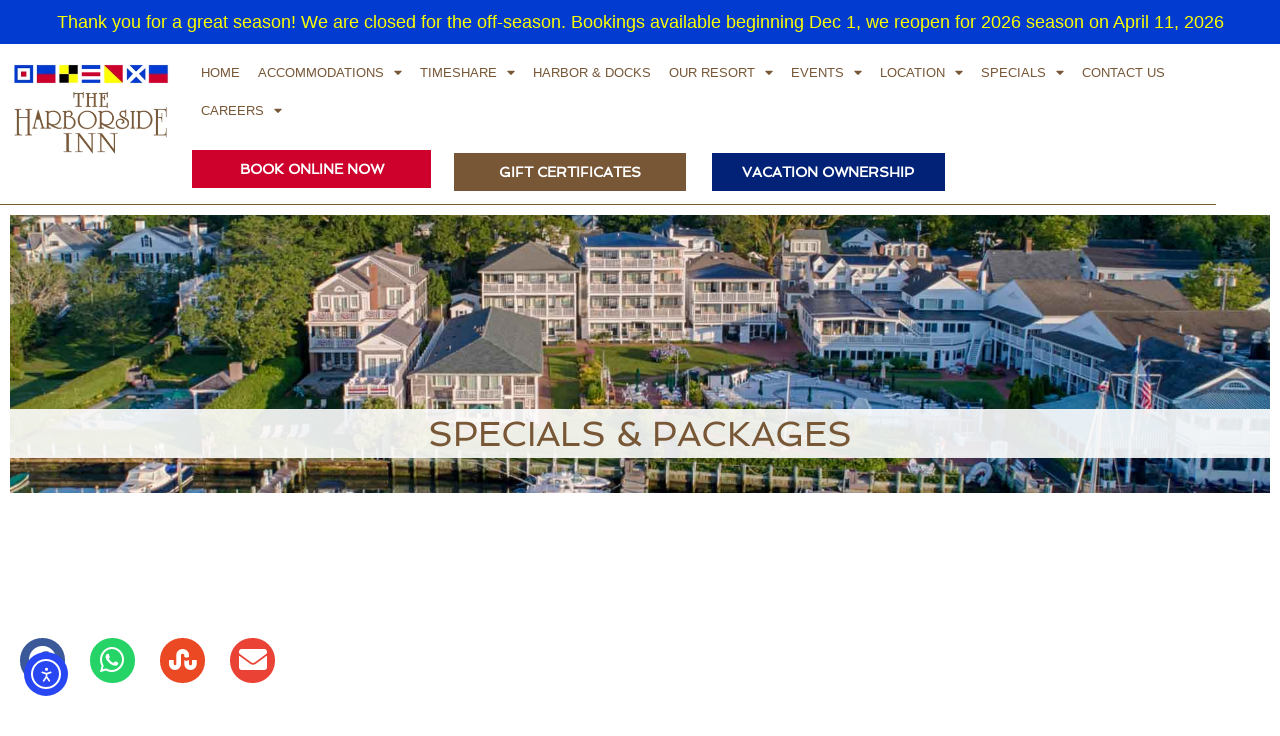

--- FILE ---
content_type: text/html; charset=utf-8
request_url: https://booking.theharborsideinn.com/
body_size: 1648
content:
<!DOCTYPE html><html lang=en class=h-100><head><meta charset=utf-8><meta name=viewport content="width=device-width, initial-scale=1"><meta name=description content="Booking Search | The Harborside Inn"><title>Booking Search | The Harborside Inn</title><link rel=canonical href=https://booking.theharborsideinn.com><link rel=preload href=/themes/bootstrap5/_sitebundle.min.css as=style><link rel=dns-prefetch href=//www.google.com><link rel=dns-prefetch href=//www.googletagmanager.com><link rel=dns-prefetch href=//www.google-analytics.com><link rel=dns-prefetch href=//fonts.googleapis.com><script async src="https://www.googletagmanager.com/gtag/js?id=G-BB00FRYNZK"></script><script>window.addEventListener('load',function(){window.dataLayer=window.dataLayer||[];function gtag(){dataLayer.push(arguments);}
gtag('js',new Date());gtag('config','G-BB00FRYNZK');});</script><link href="/themes/bootstrap5/_sitebundle.min.css?v=Of2_sQmB4XSjwsvR8Wc_J6DvlolmahncqBu9c5Xv5Is&amp;v=Of2_sQmB4XSjwsvR8Wc_J6DvlolmahncqBu9c5Xv5Is" href=/themes/bootstrap5/_sitebundle.min.css rel=stylesheet><body class="d-flex flex-column h-100"><div class=container><header class="d-flex flex-wrap justify-content-center py-3 mb-2 border-bottom"><a href="/" class="d-flex align-items-center mb-3 mb-md-0 me-md-auto text-dark text-decoration-none"> <span class=fs-4>The Harborside Inn</span> </a><ul class=nav></ul></header><div class=row><div class=col-12><div class=bs-stepper><div class="bs-stepper-header d-flex flex-column flex-lg-row flex-wrap flex-sm-nowrap justify-content-between"><div class=step><span class=step-trigger> <span class=bs-stepper-circle>1</span> <span class=bs-stepper-label>Choose Your Date</span> </span></div><div class="bs-stepper-line d-none d-lg-block"></div><div class="step d-none d-lg-block"><span class="step-trigger disabled"> <span class=bs-stepper-circle>2</span> <span class=bs-stepper-label>Choose Your Room</span> </span></div><div class="bs-stepper-line d-none d-lg-block"></div><div class="step d-none d-lg-block"><span class="step-trigger disabled"> <span class=bs-stepper-circle>3</span> <span class=bs-stepper-label>Place Your Reservation</span> </span></div><div class="bs-stepper-line d-none d-lg-block"></div><div class="step d-none d-lg-block"><span class="step-trigger disabled"> <span class=bs-stepper-circle>4</span> <span class=bs-stepper-label>Confirmation</span> </span></div></div></div></div></div><input type=hidden id=datePickerDays value=2><form id=searchRow method=get action=/search><div class="row d-flex justify-content-center"><div class="col-md-2 flex-nowrap"><label for=adui class=form-label>Check In</label> <input id=adui class="form-control form-control-lg" type=text placeholder="" aria-label="Check In" autocomplete=off> <input name=ad id=ad type=hidden></div><div class="col-md-2 flex-nowrap"><label for=ddui class=form-label>Check Out</label> <input id=ddui class="form-control form-control-lg" type=text placeholder="" aria-label="Check Out" autocomplete=off> <input name=dd id=dd type=hidden></div><div class="col-md-2 flex-nowrap"><label for=na class=form-label>Adults</label> <input name=na id=na value=2 class="form-control form-control-lg" type=text placeholder=2 aria-label=Adults data-inputmask-mask=9 data-inputmask-repeat=* autocomplete=off></div><div class="col-md-2 flex-nowrap"><label for=nc class=form-label>Children</label> <input name=nc id=nc value=0 class="form-control form-control-lg" type=text placeholder=0 aria-label=Children data-inputmask-mask=9 data-inputmask-repeat=* autocomplete=off></div><div class="col-lg-2 flex-nowrap"><label class=form-label>&nbsp;</label> <input class="form-control btn btn-lg btn-primary" type=submit value=Search></div></div></form></div><br><footer class="footer mt-auto py-3 bg-light border-top"><div class=container><ul class="nav justify-content-center justify-content-sm-start"><li class=nav-item><a href=/locate class="nav-link link-dark">Locate Your Reservation</a></ul></div></footer><script defer src=https://cdn.jsdelivr.net/npm/bootstrap@5.0.2/dist/js/bootstrap.bundle.min.js integrity=sha384-MrcW6ZMFYlzcLA8Nl+NtUVF0sA7MsXsP1UyJoMp4YLEuNSfAP+JcXn/tWtIaxVXM crossorigin=anonymous></script><script defer src="/themes/bootstrap5/_sitebundle.min.js?v=Ifasy216DDVt40TpBQNWVILoV4v1kmfYuJOfzUKvZu0&amp;v=Ifasy216DDVt40TpBQNWVILoV4v1kmfYuJOfzUKvZu0"></script><script defer src="https://www.google.com/recaptcha/enterprise.js?render=6LcGF8gaAAAAAH6OQJazmBumFhYA-2pEmK9iiMlm"></script><script>var _userway_config={position:'5',size:'small',account:'DyGriUDEtj'};window.addEventListener('load',function(){const script=document.createElement('script');script.src='https://cdn.userway.org/widget.js';script.async=true;script.onerror=function(){console.warn('UserWay accessibility widget failed to load');};document.body.appendChild(script);});</script><script>document.addEventListener('DOMContentLoaded',function(){setTimeout(function(){const script=document.createElement('script');script.src='https://rum-static.pingdom.net/pa-62bcc1d40d7ce50011000f00.js';script.async=true;document.body.appendChild(script);},1000);});</script><div id=region data-region=US></div>

--- FILE ---
content_type: text/html; charset=utf-8
request_url: https://www.google.com/recaptcha/api2/anchor?ar=1&k=6LdG8EwqAAAAAA0-Q5Xf4SfbGCQyvt-JLsS4hmoj&co=aHR0cHM6Ly93d3cudGhlaGFyYm9yc2lkZWlubi5jb206NDQz&hl=en&v=PoyoqOPhxBO7pBk68S4YbpHZ&size=invisible&anchor-ms=20000&execute-ms=30000&cb=2q7tld1ykxav
body_size: 48819
content:
<!DOCTYPE HTML><html dir="ltr" lang="en"><head><meta http-equiv="Content-Type" content="text/html; charset=UTF-8">
<meta http-equiv="X-UA-Compatible" content="IE=edge">
<title>reCAPTCHA</title>
<style type="text/css">
/* cyrillic-ext */
@font-face {
  font-family: 'Roboto';
  font-style: normal;
  font-weight: 400;
  font-stretch: 100%;
  src: url(//fonts.gstatic.com/s/roboto/v48/KFO7CnqEu92Fr1ME7kSn66aGLdTylUAMa3GUBHMdazTgWw.woff2) format('woff2');
  unicode-range: U+0460-052F, U+1C80-1C8A, U+20B4, U+2DE0-2DFF, U+A640-A69F, U+FE2E-FE2F;
}
/* cyrillic */
@font-face {
  font-family: 'Roboto';
  font-style: normal;
  font-weight: 400;
  font-stretch: 100%;
  src: url(//fonts.gstatic.com/s/roboto/v48/KFO7CnqEu92Fr1ME7kSn66aGLdTylUAMa3iUBHMdazTgWw.woff2) format('woff2');
  unicode-range: U+0301, U+0400-045F, U+0490-0491, U+04B0-04B1, U+2116;
}
/* greek-ext */
@font-face {
  font-family: 'Roboto';
  font-style: normal;
  font-weight: 400;
  font-stretch: 100%;
  src: url(//fonts.gstatic.com/s/roboto/v48/KFO7CnqEu92Fr1ME7kSn66aGLdTylUAMa3CUBHMdazTgWw.woff2) format('woff2');
  unicode-range: U+1F00-1FFF;
}
/* greek */
@font-face {
  font-family: 'Roboto';
  font-style: normal;
  font-weight: 400;
  font-stretch: 100%;
  src: url(//fonts.gstatic.com/s/roboto/v48/KFO7CnqEu92Fr1ME7kSn66aGLdTylUAMa3-UBHMdazTgWw.woff2) format('woff2');
  unicode-range: U+0370-0377, U+037A-037F, U+0384-038A, U+038C, U+038E-03A1, U+03A3-03FF;
}
/* math */
@font-face {
  font-family: 'Roboto';
  font-style: normal;
  font-weight: 400;
  font-stretch: 100%;
  src: url(//fonts.gstatic.com/s/roboto/v48/KFO7CnqEu92Fr1ME7kSn66aGLdTylUAMawCUBHMdazTgWw.woff2) format('woff2');
  unicode-range: U+0302-0303, U+0305, U+0307-0308, U+0310, U+0312, U+0315, U+031A, U+0326-0327, U+032C, U+032F-0330, U+0332-0333, U+0338, U+033A, U+0346, U+034D, U+0391-03A1, U+03A3-03A9, U+03B1-03C9, U+03D1, U+03D5-03D6, U+03F0-03F1, U+03F4-03F5, U+2016-2017, U+2034-2038, U+203C, U+2040, U+2043, U+2047, U+2050, U+2057, U+205F, U+2070-2071, U+2074-208E, U+2090-209C, U+20D0-20DC, U+20E1, U+20E5-20EF, U+2100-2112, U+2114-2115, U+2117-2121, U+2123-214F, U+2190, U+2192, U+2194-21AE, U+21B0-21E5, U+21F1-21F2, U+21F4-2211, U+2213-2214, U+2216-22FF, U+2308-230B, U+2310, U+2319, U+231C-2321, U+2336-237A, U+237C, U+2395, U+239B-23B7, U+23D0, U+23DC-23E1, U+2474-2475, U+25AF, U+25B3, U+25B7, U+25BD, U+25C1, U+25CA, U+25CC, U+25FB, U+266D-266F, U+27C0-27FF, U+2900-2AFF, U+2B0E-2B11, U+2B30-2B4C, U+2BFE, U+3030, U+FF5B, U+FF5D, U+1D400-1D7FF, U+1EE00-1EEFF;
}
/* symbols */
@font-face {
  font-family: 'Roboto';
  font-style: normal;
  font-weight: 400;
  font-stretch: 100%;
  src: url(//fonts.gstatic.com/s/roboto/v48/KFO7CnqEu92Fr1ME7kSn66aGLdTylUAMaxKUBHMdazTgWw.woff2) format('woff2');
  unicode-range: U+0001-000C, U+000E-001F, U+007F-009F, U+20DD-20E0, U+20E2-20E4, U+2150-218F, U+2190, U+2192, U+2194-2199, U+21AF, U+21E6-21F0, U+21F3, U+2218-2219, U+2299, U+22C4-22C6, U+2300-243F, U+2440-244A, U+2460-24FF, U+25A0-27BF, U+2800-28FF, U+2921-2922, U+2981, U+29BF, U+29EB, U+2B00-2BFF, U+4DC0-4DFF, U+FFF9-FFFB, U+10140-1018E, U+10190-1019C, U+101A0, U+101D0-101FD, U+102E0-102FB, U+10E60-10E7E, U+1D2C0-1D2D3, U+1D2E0-1D37F, U+1F000-1F0FF, U+1F100-1F1AD, U+1F1E6-1F1FF, U+1F30D-1F30F, U+1F315, U+1F31C, U+1F31E, U+1F320-1F32C, U+1F336, U+1F378, U+1F37D, U+1F382, U+1F393-1F39F, U+1F3A7-1F3A8, U+1F3AC-1F3AF, U+1F3C2, U+1F3C4-1F3C6, U+1F3CA-1F3CE, U+1F3D4-1F3E0, U+1F3ED, U+1F3F1-1F3F3, U+1F3F5-1F3F7, U+1F408, U+1F415, U+1F41F, U+1F426, U+1F43F, U+1F441-1F442, U+1F444, U+1F446-1F449, U+1F44C-1F44E, U+1F453, U+1F46A, U+1F47D, U+1F4A3, U+1F4B0, U+1F4B3, U+1F4B9, U+1F4BB, U+1F4BF, U+1F4C8-1F4CB, U+1F4D6, U+1F4DA, U+1F4DF, U+1F4E3-1F4E6, U+1F4EA-1F4ED, U+1F4F7, U+1F4F9-1F4FB, U+1F4FD-1F4FE, U+1F503, U+1F507-1F50B, U+1F50D, U+1F512-1F513, U+1F53E-1F54A, U+1F54F-1F5FA, U+1F610, U+1F650-1F67F, U+1F687, U+1F68D, U+1F691, U+1F694, U+1F698, U+1F6AD, U+1F6B2, U+1F6B9-1F6BA, U+1F6BC, U+1F6C6-1F6CF, U+1F6D3-1F6D7, U+1F6E0-1F6EA, U+1F6F0-1F6F3, U+1F6F7-1F6FC, U+1F700-1F7FF, U+1F800-1F80B, U+1F810-1F847, U+1F850-1F859, U+1F860-1F887, U+1F890-1F8AD, U+1F8B0-1F8BB, U+1F8C0-1F8C1, U+1F900-1F90B, U+1F93B, U+1F946, U+1F984, U+1F996, U+1F9E9, U+1FA00-1FA6F, U+1FA70-1FA7C, U+1FA80-1FA89, U+1FA8F-1FAC6, U+1FACE-1FADC, U+1FADF-1FAE9, U+1FAF0-1FAF8, U+1FB00-1FBFF;
}
/* vietnamese */
@font-face {
  font-family: 'Roboto';
  font-style: normal;
  font-weight: 400;
  font-stretch: 100%;
  src: url(//fonts.gstatic.com/s/roboto/v48/KFO7CnqEu92Fr1ME7kSn66aGLdTylUAMa3OUBHMdazTgWw.woff2) format('woff2');
  unicode-range: U+0102-0103, U+0110-0111, U+0128-0129, U+0168-0169, U+01A0-01A1, U+01AF-01B0, U+0300-0301, U+0303-0304, U+0308-0309, U+0323, U+0329, U+1EA0-1EF9, U+20AB;
}
/* latin-ext */
@font-face {
  font-family: 'Roboto';
  font-style: normal;
  font-weight: 400;
  font-stretch: 100%;
  src: url(//fonts.gstatic.com/s/roboto/v48/KFO7CnqEu92Fr1ME7kSn66aGLdTylUAMa3KUBHMdazTgWw.woff2) format('woff2');
  unicode-range: U+0100-02BA, U+02BD-02C5, U+02C7-02CC, U+02CE-02D7, U+02DD-02FF, U+0304, U+0308, U+0329, U+1D00-1DBF, U+1E00-1E9F, U+1EF2-1EFF, U+2020, U+20A0-20AB, U+20AD-20C0, U+2113, U+2C60-2C7F, U+A720-A7FF;
}
/* latin */
@font-face {
  font-family: 'Roboto';
  font-style: normal;
  font-weight: 400;
  font-stretch: 100%;
  src: url(//fonts.gstatic.com/s/roboto/v48/KFO7CnqEu92Fr1ME7kSn66aGLdTylUAMa3yUBHMdazQ.woff2) format('woff2');
  unicode-range: U+0000-00FF, U+0131, U+0152-0153, U+02BB-02BC, U+02C6, U+02DA, U+02DC, U+0304, U+0308, U+0329, U+2000-206F, U+20AC, U+2122, U+2191, U+2193, U+2212, U+2215, U+FEFF, U+FFFD;
}
/* cyrillic-ext */
@font-face {
  font-family: 'Roboto';
  font-style: normal;
  font-weight: 500;
  font-stretch: 100%;
  src: url(//fonts.gstatic.com/s/roboto/v48/KFO7CnqEu92Fr1ME7kSn66aGLdTylUAMa3GUBHMdazTgWw.woff2) format('woff2');
  unicode-range: U+0460-052F, U+1C80-1C8A, U+20B4, U+2DE0-2DFF, U+A640-A69F, U+FE2E-FE2F;
}
/* cyrillic */
@font-face {
  font-family: 'Roboto';
  font-style: normal;
  font-weight: 500;
  font-stretch: 100%;
  src: url(//fonts.gstatic.com/s/roboto/v48/KFO7CnqEu92Fr1ME7kSn66aGLdTylUAMa3iUBHMdazTgWw.woff2) format('woff2');
  unicode-range: U+0301, U+0400-045F, U+0490-0491, U+04B0-04B1, U+2116;
}
/* greek-ext */
@font-face {
  font-family: 'Roboto';
  font-style: normal;
  font-weight: 500;
  font-stretch: 100%;
  src: url(//fonts.gstatic.com/s/roboto/v48/KFO7CnqEu92Fr1ME7kSn66aGLdTylUAMa3CUBHMdazTgWw.woff2) format('woff2');
  unicode-range: U+1F00-1FFF;
}
/* greek */
@font-face {
  font-family: 'Roboto';
  font-style: normal;
  font-weight: 500;
  font-stretch: 100%;
  src: url(//fonts.gstatic.com/s/roboto/v48/KFO7CnqEu92Fr1ME7kSn66aGLdTylUAMa3-UBHMdazTgWw.woff2) format('woff2');
  unicode-range: U+0370-0377, U+037A-037F, U+0384-038A, U+038C, U+038E-03A1, U+03A3-03FF;
}
/* math */
@font-face {
  font-family: 'Roboto';
  font-style: normal;
  font-weight: 500;
  font-stretch: 100%;
  src: url(//fonts.gstatic.com/s/roboto/v48/KFO7CnqEu92Fr1ME7kSn66aGLdTylUAMawCUBHMdazTgWw.woff2) format('woff2');
  unicode-range: U+0302-0303, U+0305, U+0307-0308, U+0310, U+0312, U+0315, U+031A, U+0326-0327, U+032C, U+032F-0330, U+0332-0333, U+0338, U+033A, U+0346, U+034D, U+0391-03A1, U+03A3-03A9, U+03B1-03C9, U+03D1, U+03D5-03D6, U+03F0-03F1, U+03F4-03F5, U+2016-2017, U+2034-2038, U+203C, U+2040, U+2043, U+2047, U+2050, U+2057, U+205F, U+2070-2071, U+2074-208E, U+2090-209C, U+20D0-20DC, U+20E1, U+20E5-20EF, U+2100-2112, U+2114-2115, U+2117-2121, U+2123-214F, U+2190, U+2192, U+2194-21AE, U+21B0-21E5, U+21F1-21F2, U+21F4-2211, U+2213-2214, U+2216-22FF, U+2308-230B, U+2310, U+2319, U+231C-2321, U+2336-237A, U+237C, U+2395, U+239B-23B7, U+23D0, U+23DC-23E1, U+2474-2475, U+25AF, U+25B3, U+25B7, U+25BD, U+25C1, U+25CA, U+25CC, U+25FB, U+266D-266F, U+27C0-27FF, U+2900-2AFF, U+2B0E-2B11, U+2B30-2B4C, U+2BFE, U+3030, U+FF5B, U+FF5D, U+1D400-1D7FF, U+1EE00-1EEFF;
}
/* symbols */
@font-face {
  font-family: 'Roboto';
  font-style: normal;
  font-weight: 500;
  font-stretch: 100%;
  src: url(//fonts.gstatic.com/s/roboto/v48/KFO7CnqEu92Fr1ME7kSn66aGLdTylUAMaxKUBHMdazTgWw.woff2) format('woff2');
  unicode-range: U+0001-000C, U+000E-001F, U+007F-009F, U+20DD-20E0, U+20E2-20E4, U+2150-218F, U+2190, U+2192, U+2194-2199, U+21AF, U+21E6-21F0, U+21F3, U+2218-2219, U+2299, U+22C4-22C6, U+2300-243F, U+2440-244A, U+2460-24FF, U+25A0-27BF, U+2800-28FF, U+2921-2922, U+2981, U+29BF, U+29EB, U+2B00-2BFF, U+4DC0-4DFF, U+FFF9-FFFB, U+10140-1018E, U+10190-1019C, U+101A0, U+101D0-101FD, U+102E0-102FB, U+10E60-10E7E, U+1D2C0-1D2D3, U+1D2E0-1D37F, U+1F000-1F0FF, U+1F100-1F1AD, U+1F1E6-1F1FF, U+1F30D-1F30F, U+1F315, U+1F31C, U+1F31E, U+1F320-1F32C, U+1F336, U+1F378, U+1F37D, U+1F382, U+1F393-1F39F, U+1F3A7-1F3A8, U+1F3AC-1F3AF, U+1F3C2, U+1F3C4-1F3C6, U+1F3CA-1F3CE, U+1F3D4-1F3E0, U+1F3ED, U+1F3F1-1F3F3, U+1F3F5-1F3F7, U+1F408, U+1F415, U+1F41F, U+1F426, U+1F43F, U+1F441-1F442, U+1F444, U+1F446-1F449, U+1F44C-1F44E, U+1F453, U+1F46A, U+1F47D, U+1F4A3, U+1F4B0, U+1F4B3, U+1F4B9, U+1F4BB, U+1F4BF, U+1F4C8-1F4CB, U+1F4D6, U+1F4DA, U+1F4DF, U+1F4E3-1F4E6, U+1F4EA-1F4ED, U+1F4F7, U+1F4F9-1F4FB, U+1F4FD-1F4FE, U+1F503, U+1F507-1F50B, U+1F50D, U+1F512-1F513, U+1F53E-1F54A, U+1F54F-1F5FA, U+1F610, U+1F650-1F67F, U+1F687, U+1F68D, U+1F691, U+1F694, U+1F698, U+1F6AD, U+1F6B2, U+1F6B9-1F6BA, U+1F6BC, U+1F6C6-1F6CF, U+1F6D3-1F6D7, U+1F6E0-1F6EA, U+1F6F0-1F6F3, U+1F6F7-1F6FC, U+1F700-1F7FF, U+1F800-1F80B, U+1F810-1F847, U+1F850-1F859, U+1F860-1F887, U+1F890-1F8AD, U+1F8B0-1F8BB, U+1F8C0-1F8C1, U+1F900-1F90B, U+1F93B, U+1F946, U+1F984, U+1F996, U+1F9E9, U+1FA00-1FA6F, U+1FA70-1FA7C, U+1FA80-1FA89, U+1FA8F-1FAC6, U+1FACE-1FADC, U+1FADF-1FAE9, U+1FAF0-1FAF8, U+1FB00-1FBFF;
}
/* vietnamese */
@font-face {
  font-family: 'Roboto';
  font-style: normal;
  font-weight: 500;
  font-stretch: 100%;
  src: url(//fonts.gstatic.com/s/roboto/v48/KFO7CnqEu92Fr1ME7kSn66aGLdTylUAMa3OUBHMdazTgWw.woff2) format('woff2');
  unicode-range: U+0102-0103, U+0110-0111, U+0128-0129, U+0168-0169, U+01A0-01A1, U+01AF-01B0, U+0300-0301, U+0303-0304, U+0308-0309, U+0323, U+0329, U+1EA0-1EF9, U+20AB;
}
/* latin-ext */
@font-face {
  font-family: 'Roboto';
  font-style: normal;
  font-weight: 500;
  font-stretch: 100%;
  src: url(//fonts.gstatic.com/s/roboto/v48/KFO7CnqEu92Fr1ME7kSn66aGLdTylUAMa3KUBHMdazTgWw.woff2) format('woff2');
  unicode-range: U+0100-02BA, U+02BD-02C5, U+02C7-02CC, U+02CE-02D7, U+02DD-02FF, U+0304, U+0308, U+0329, U+1D00-1DBF, U+1E00-1E9F, U+1EF2-1EFF, U+2020, U+20A0-20AB, U+20AD-20C0, U+2113, U+2C60-2C7F, U+A720-A7FF;
}
/* latin */
@font-face {
  font-family: 'Roboto';
  font-style: normal;
  font-weight: 500;
  font-stretch: 100%;
  src: url(//fonts.gstatic.com/s/roboto/v48/KFO7CnqEu92Fr1ME7kSn66aGLdTylUAMa3yUBHMdazQ.woff2) format('woff2');
  unicode-range: U+0000-00FF, U+0131, U+0152-0153, U+02BB-02BC, U+02C6, U+02DA, U+02DC, U+0304, U+0308, U+0329, U+2000-206F, U+20AC, U+2122, U+2191, U+2193, U+2212, U+2215, U+FEFF, U+FFFD;
}
/* cyrillic-ext */
@font-face {
  font-family: 'Roboto';
  font-style: normal;
  font-weight: 900;
  font-stretch: 100%;
  src: url(//fonts.gstatic.com/s/roboto/v48/KFO7CnqEu92Fr1ME7kSn66aGLdTylUAMa3GUBHMdazTgWw.woff2) format('woff2');
  unicode-range: U+0460-052F, U+1C80-1C8A, U+20B4, U+2DE0-2DFF, U+A640-A69F, U+FE2E-FE2F;
}
/* cyrillic */
@font-face {
  font-family: 'Roboto';
  font-style: normal;
  font-weight: 900;
  font-stretch: 100%;
  src: url(//fonts.gstatic.com/s/roboto/v48/KFO7CnqEu92Fr1ME7kSn66aGLdTylUAMa3iUBHMdazTgWw.woff2) format('woff2');
  unicode-range: U+0301, U+0400-045F, U+0490-0491, U+04B0-04B1, U+2116;
}
/* greek-ext */
@font-face {
  font-family: 'Roboto';
  font-style: normal;
  font-weight: 900;
  font-stretch: 100%;
  src: url(//fonts.gstatic.com/s/roboto/v48/KFO7CnqEu92Fr1ME7kSn66aGLdTylUAMa3CUBHMdazTgWw.woff2) format('woff2');
  unicode-range: U+1F00-1FFF;
}
/* greek */
@font-face {
  font-family: 'Roboto';
  font-style: normal;
  font-weight: 900;
  font-stretch: 100%;
  src: url(//fonts.gstatic.com/s/roboto/v48/KFO7CnqEu92Fr1ME7kSn66aGLdTylUAMa3-UBHMdazTgWw.woff2) format('woff2');
  unicode-range: U+0370-0377, U+037A-037F, U+0384-038A, U+038C, U+038E-03A1, U+03A3-03FF;
}
/* math */
@font-face {
  font-family: 'Roboto';
  font-style: normal;
  font-weight: 900;
  font-stretch: 100%;
  src: url(//fonts.gstatic.com/s/roboto/v48/KFO7CnqEu92Fr1ME7kSn66aGLdTylUAMawCUBHMdazTgWw.woff2) format('woff2');
  unicode-range: U+0302-0303, U+0305, U+0307-0308, U+0310, U+0312, U+0315, U+031A, U+0326-0327, U+032C, U+032F-0330, U+0332-0333, U+0338, U+033A, U+0346, U+034D, U+0391-03A1, U+03A3-03A9, U+03B1-03C9, U+03D1, U+03D5-03D6, U+03F0-03F1, U+03F4-03F5, U+2016-2017, U+2034-2038, U+203C, U+2040, U+2043, U+2047, U+2050, U+2057, U+205F, U+2070-2071, U+2074-208E, U+2090-209C, U+20D0-20DC, U+20E1, U+20E5-20EF, U+2100-2112, U+2114-2115, U+2117-2121, U+2123-214F, U+2190, U+2192, U+2194-21AE, U+21B0-21E5, U+21F1-21F2, U+21F4-2211, U+2213-2214, U+2216-22FF, U+2308-230B, U+2310, U+2319, U+231C-2321, U+2336-237A, U+237C, U+2395, U+239B-23B7, U+23D0, U+23DC-23E1, U+2474-2475, U+25AF, U+25B3, U+25B7, U+25BD, U+25C1, U+25CA, U+25CC, U+25FB, U+266D-266F, U+27C0-27FF, U+2900-2AFF, U+2B0E-2B11, U+2B30-2B4C, U+2BFE, U+3030, U+FF5B, U+FF5D, U+1D400-1D7FF, U+1EE00-1EEFF;
}
/* symbols */
@font-face {
  font-family: 'Roboto';
  font-style: normal;
  font-weight: 900;
  font-stretch: 100%;
  src: url(//fonts.gstatic.com/s/roboto/v48/KFO7CnqEu92Fr1ME7kSn66aGLdTylUAMaxKUBHMdazTgWw.woff2) format('woff2');
  unicode-range: U+0001-000C, U+000E-001F, U+007F-009F, U+20DD-20E0, U+20E2-20E4, U+2150-218F, U+2190, U+2192, U+2194-2199, U+21AF, U+21E6-21F0, U+21F3, U+2218-2219, U+2299, U+22C4-22C6, U+2300-243F, U+2440-244A, U+2460-24FF, U+25A0-27BF, U+2800-28FF, U+2921-2922, U+2981, U+29BF, U+29EB, U+2B00-2BFF, U+4DC0-4DFF, U+FFF9-FFFB, U+10140-1018E, U+10190-1019C, U+101A0, U+101D0-101FD, U+102E0-102FB, U+10E60-10E7E, U+1D2C0-1D2D3, U+1D2E0-1D37F, U+1F000-1F0FF, U+1F100-1F1AD, U+1F1E6-1F1FF, U+1F30D-1F30F, U+1F315, U+1F31C, U+1F31E, U+1F320-1F32C, U+1F336, U+1F378, U+1F37D, U+1F382, U+1F393-1F39F, U+1F3A7-1F3A8, U+1F3AC-1F3AF, U+1F3C2, U+1F3C4-1F3C6, U+1F3CA-1F3CE, U+1F3D4-1F3E0, U+1F3ED, U+1F3F1-1F3F3, U+1F3F5-1F3F7, U+1F408, U+1F415, U+1F41F, U+1F426, U+1F43F, U+1F441-1F442, U+1F444, U+1F446-1F449, U+1F44C-1F44E, U+1F453, U+1F46A, U+1F47D, U+1F4A3, U+1F4B0, U+1F4B3, U+1F4B9, U+1F4BB, U+1F4BF, U+1F4C8-1F4CB, U+1F4D6, U+1F4DA, U+1F4DF, U+1F4E3-1F4E6, U+1F4EA-1F4ED, U+1F4F7, U+1F4F9-1F4FB, U+1F4FD-1F4FE, U+1F503, U+1F507-1F50B, U+1F50D, U+1F512-1F513, U+1F53E-1F54A, U+1F54F-1F5FA, U+1F610, U+1F650-1F67F, U+1F687, U+1F68D, U+1F691, U+1F694, U+1F698, U+1F6AD, U+1F6B2, U+1F6B9-1F6BA, U+1F6BC, U+1F6C6-1F6CF, U+1F6D3-1F6D7, U+1F6E0-1F6EA, U+1F6F0-1F6F3, U+1F6F7-1F6FC, U+1F700-1F7FF, U+1F800-1F80B, U+1F810-1F847, U+1F850-1F859, U+1F860-1F887, U+1F890-1F8AD, U+1F8B0-1F8BB, U+1F8C0-1F8C1, U+1F900-1F90B, U+1F93B, U+1F946, U+1F984, U+1F996, U+1F9E9, U+1FA00-1FA6F, U+1FA70-1FA7C, U+1FA80-1FA89, U+1FA8F-1FAC6, U+1FACE-1FADC, U+1FADF-1FAE9, U+1FAF0-1FAF8, U+1FB00-1FBFF;
}
/* vietnamese */
@font-face {
  font-family: 'Roboto';
  font-style: normal;
  font-weight: 900;
  font-stretch: 100%;
  src: url(//fonts.gstatic.com/s/roboto/v48/KFO7CnqEu92Fr1ME7kSn66aGLdTylUAMa3OUBHMdazTgWw.woff2) format('woff2');
  unicode-range: U+0102-0103, U+0110-0111, U+0128-0129, U+0168-0169, U+01A0-01A1, U+01AF-01B0, U+0300-0301, U+0303-0304, U+0308-0309, U+0323, U+0329, U+1EA0-1EF9, U+20AB;
}
/* latin-ext */
@font-face {
  font-family: 'Roboto';
  font-style: normal;
  font-weight: 900;
  font-stretch: 100%;
  src: url(//fonts.gstatic.com/s/roboto/v48/KFO7CnqEu92Fr1ME7kSn66aGLdTylUAMa3KUBHMdazTgWw.woff2) format('woff2');
  unicode-range: U+0100-02BA, U+02BD-02C5, U+02C7-02CC, U+02CE-02D7, U+02DD-02FF, U+0304, U+0308, U+0329, U+1D00-1DBF, U+1E00-1E9F, U+1EF2-1EFF, U+2020, U+20A0-20AB, U+20AD-20C0, U+2113, U+2C60-2C7F, U+A720-A7FF;
}
/* latin */
@font-face {
  font-family: 'Roboto';
  font-style: normal;
  font-weight: 900;
  font-stretch: 100%;
  src: url(//fonts.gstatic.com/s/roboto/v48/KFO7CnqEu92Fr1ME7kSn66aGLdTylUAMa3yUBHMdazQ.woff2) format('woff2');
  unicode-range: U+0000-00FF, U+0131, U+0152-0153, U+02BB-02BC, U+02C6, U+02DA, U+02DC, U+0304, U+0308, U+0329, U+2000-206F, U+20AC, U+2122, U+2191, U+2193, U+2212, U+2215, U+FEFF, U+FFFD;
}

</style>
<link rel="stylesheet" type="text/css" href="https://www.gstatic.com/recaptcha/releases/PoyoqOPhxBO7pBk68S4YbpHZ/styles__ltr.css">
<script nonce="qSwHhTCmOtB-Ge-qMHcLFQ" type="text/javascript">window['__recaptcha_api'] = 'https://www.google.com/recaptcha/api2/';</script>
<script type="text/javascript" src="https://www.gstatic.com/recaptcha/releases/PoyoqOPhxBO7pBk68S4YbpHZ/recaptcha__en.js" nonce="qSwHhTCmOtB-Ge-qMHcLFQ">
      
    </script></head>
<body><div id="rc-anchor-alert" class="rc-anchor-alert"></div>
<input type="hidden" id="recaptcha-token" value="[base64]">
<script type="text/javascript" nonce="qSwHhTCmOtB-Ge-qMHcLFQ">
      recaptcha.anchor.Main.init("[\x22ainput\x22,[\x22bgdata\x22,\x22\x22,\[base64]/[base64]/[base64]/ZyhXLGgpOnEoW04sMjEsbF0sVywwKSxoKSxmYWxzZSxmYWxzZSl9Y2F0Y2goayl7RygzNTgsVyk/[base64]/[base64]/[base64]/[base64]/[base64]/[base64]/[base64]/bmV3IEJbT10oRFswXSk6dz09Mj9uZXcgQltPXShEWzBdLERbMV0pOnc9PTM/bmV3IEJbT10oRFswXSxEWzFdLERbMl0pOnc9PTQ/[base64]/[base64]/[base64]/[base64]/[base64]\\u003d\x22,\[base64]\x22,\x22w71OwpvDnsOdwrgpGmnDnB4awrgoL8O2YXdvXcKFwrVKTcOJwq/DosOAC17CosKvw6fCkgbDhcKRw73Dh8K4wrk0wqpyQlZUw6LCgxtbfMKew5nCicK/SsOMw4rDgMKbwrNWQGtfDsKrHMKiwp0TA8OIIMOHBcOMw5HDumTChmzDqcK0wqTChsKOwp18fMO4wqvDk0cMJR3Cmygww6spwoUpwqzCkl7Cu8Ozw53DsmhvwrrCqcOMCT/Cm8Oqw6hEwrrCmjVow5tOwrgfw7pRw5HDnsO4csOCwrw6wpRJBcK6O8OISCXCimjDnsO+S8K2bsK/wrJTw61hNsOPw6cpwplow4w7OcKOw6/CtsONY0sNw4Y6wrzDjsO9B8OLw7HCqcKOwodIwprDsMKmw6LDj8OiCAYmwrtvw6gxBg5Mw4Z4OsOdGsOhwppywrFEwq3CvsKxwos8JMK0wpXCrsKbAETDrcK9dgtQw5BJCl/CncOTC8OhwqLDt8K0w7rDphU4w5vCs8KHwqgLw6jCnhLCm8OIwpjCgMKDwqcpISXCsGFIasOuesKgaMKCGMOeXsO7w6Z6EAXDhMKGbMOWeQF3A8Kiw6YLw63CrMKgwqcww6rDicO7w7/DnU1sQwBaVDx2ES7Dl8Ouw7DCrcO8YixEAD/CjsKGKlppw75ZeGJYw7QtQy9YHsKHw7/CojczaMOmVsOhY8K2w7Rbw7PDrTNAw5vDpsOcW8KWFcKcI8O/wpwDRSDCk0DCusKnVMO3KxvDlXIqNC1dwq4ww6TDqsKTw7tzfMOQwqhzw6bCmhZFwrbDgDTDt8O1CR1Lwq14EU56w4jCk2vDmMK6OcKfWRc3dMOawq3CgwrCvcK+RMKFwo/[base64]/[base64]/Llo8wrw1XkZfw6Ygw6/CqMOhw5VBIsKaVcOtJMK2HXXCu0vCgD99w6PCuMOBSyUbBUfDrSYaER/[base64]/[base64]/CsVHCjsKkHHXCpnjCkxp6wovDo2TCh8OZwoXCiwVtYcKTbMKEw7VCYcK0w5A8XcK9wpDCkjtTVgEGAGLDlRxJwps2X3AoZBdrw5sDwqXDiTRLH8OsQTTDrznCvHHDp8Kob8KXw5lzcBY/wpIOdV0fSMOUaEEAwrrDkANywp98T8KkESMCHsOlw4PDoMO4wpDDnsOvYMO+woAmaMK/[base64]/Dg8KkE8OiLQ0lw6YGfsOnwrstIMOfDh0xwqXCnsKSwqF7wqZncmjDrw46wrTDm8OGwrXDlsKBw7ZuQD3CrcKaNnEUwpvDt8KZGG8RLMOIw47CjxfDjcOeckEuwozClsKbEcOBS3fCosOTwrvDn8Kjw6DDlUYgw4knfklVwppND1IsI1XDs8OHHWbChlfCjW/DpMOlXRTCvsK4I2vCqlvCuCIFHMO9w7LCvmbDgg0mD0HCszvDl8KFwqwbG0kGScOiXcKKw5LCu8OIOlDDtSnDhMOwGcKEwojDnsK3cHPCk1zCkAdUwoDDt8O0XsOSTDpCfWTDosK4GMOddsKRBSrCh8KvBMKLajDDsS/DicOgQMK+wq9+wrTClMOTw6LDrxEUYEHDsmo/[base64]/w5PDujvCv8OLw7pjN8OFw6XDnTIpw5HCvcOSw6NpGClbKcOHSTjDj2QHwoN7w57CngjDmSHDvsKgwpMEwrDDuWnCgMKYw5/CmDnDqMKVdMKow4wKX3nCmcKlVDgnwrN7w4fCjcKGw7nDncOYY8K9w5txcTvDmMOYZsKjf8OWUMOtwofCt3bClcKGw4fCrQpUaQlZwqBGd1TDkcKNCF9TN0dBw7Rhw7jCt8OsDG/DgsOtSXfCucOTw7fCiwbCscKYbcOYa8Kmwo4Sw5Yjw5zCrS7CnXvCrcKQwqdKQz9/AcOWwonDuGfCjsKfAiDConMow4PDo8OBwqYZw6bCrsKJwo3CkBTDqGpncz7CtEIrIsKJXMO/w64xXcKoZsOhBxALw73ChsOGTCnCicKcwoYpcFvDmcOmwplgwr0uLMKIHMKSF1LCllN4bcObw6rDjwtKUcOxP8Oxw68xWcOuwr4TRncOwqwVT03Cn8Ohw7BDTiPDnnFuJDnDqSgNOsOcwo3Cpjo6w4fDq8K5w5QWA8Kvw6HDr8KzFsOyw7/DhALDkAklQcKRwrQ5w4lTLMKMwp4ffsK3w77ClXZaNB3DhgwpQVNcw4TCvSLCncOow5PCplYXM8OcUAjCgAvDjwTDoFrDpg/Dr8Kzw4bDkQ1iwqlLIcOZwpXCnW/CmMOzccOBw6zDigU9bVXDtMOVwq3DvVgLMQ7CrcKOZsKnw6B0woLDvcKbYknCoUzDlTHCj8K8wrTDl2ZJacKXK8OMW8OGwpV+wr3DmAjDr8OhwogGQcKhPsKaccKMdMKEw4hkw7l6wqF9fcOIwoPDrcOaw6RYwrPDqMOLw4pRwo4/wpAmw4nDnnxIw4YUw6bDhcK5wqDCkCvCgG7CuBTDvRvDqcOLwpvDpsKmwppZfjE7H2xtTWvCnDvDh8OzwqnDm8KcT8Opw5ExKH/CsnozbwvDtkhEasOhKsKjAwPCjVzDnw/[base64]/K8K9wpLCgMKHZF9OJALCsHvDjMKResOOZsKFEVLCisKHW8O1fsKrIsOJw47Dhy3DgGQtY8KfwovDk0XCtRE+wrbCv8OUw6jDrMOnGHTCncOJwoI8w5rDqsOJw5LDnhzDi8K3wrDCuy/Cs8OtwqTDpDbCmcKfVD/CksKJwpHDknPDsxvDlTlww6JVMcKNa8OTwq/[base64]/w6vDhsKFLyTCjC1cF1zCqmfDncOCEnvCnm4Vwq/DnsKfw6LDmRHDj2UWw5TCtsOBwqkRw6/CoMOeIsOPJMKwwpnCosObLm8TMG/CqcOoCcOXwrA2J8KsBk3DncO+GsKpGRXDiV/[base64]/Cj3BTJhxqw7fDm8OCH8KyMVDDrMOkwptmwpvDhcOGLMK8wqF5w6IRHG8Rwo5eFEjCgRjCuD/DrWnDqyPCg2tYw7nCnjDDtsOfw7HDpijCtsKmawZ2wo5Aw44lw4zDqcO0TAlQwpw0w559fsKIBsOsXMOwAn1rTcKubTvDiMKKcMKrcxlUwp/Dn8O6w4rDs8K/BDwTw4YLNRXDt2bCrcObEsKXwqnDtSnCm8Ojw7d2wrs5wq5Lwp5MwqrDkRF5w65JNQBYw4XDsMOkw7/[base64]/Dg2k6wprCpkxIwqc+w48Uw7/DhsOhwrjDkVLCv3nDtcOELBPDhSLCkMKRAHBhwrJZw5/[base64]/[base64]/AcOdBxrCisOvWsOQK8Osw5QyWsKIwpXDsVB2w4ITIiIcAcOwSBPCn1wLOsKdQsOow7DDkinCnh/DsGQewoLCp2YowrzClSN0IzTDusOIwrl6w4xzZWfCjG9nwqTCsH5iJW/ChMOOw4LDnGxWQcK3w4g6w6nCtsKfwoPDkMOVJsOswpJFOcOSccKcdMOlE3gmwonCvcKIKcKjWydEEMOaSjLDr8ODw4g+RQfDqwrDjQjDvMK8w7LDt13DoXHCscKRw7gBw6phw6Y3wpjClcO+w7TCqxMGwqxVOy7Dn8KnwoQ2fjoiJ1V/ZjzDisKsVXMWPz0TasKbDsKPFsOxUEzCicK4CVPDqsKhYcKOw4vDqRZvLDIcwrkXGcO5wrLCgAplC8KELC/Dh8OCw71Yw7EYcMOaDxTDvhnCjTgrw6ImwojDqsKTw4jCvncfOWpMdcOkIcOMLcOGw4/[base64]/Dn1sww4NLWMOaw5UXwq/Dpn3Cvxkvf8O/w7xNw6ZsWMK1wo/Dri/CiSTDrsKQwqXDkXRVTxQewq/Djzsrw6jCuTXCr0zDkG8DwqRSWcKyw5llwrMCw7skMMKMw6HCvMKow6JuV1rDnMOcLQsqBsOBdcOTNx3DhsKnL8KrKhV2c8K6F37DmsOywozDhcKsAjTDi8O5w67DqMKwPUwQwoXCnmbCnkcaw4cYJsKnwq88wr4DccKiwo/ClCbCsR4vwqnCvsKJFhLCkcOHw7MCHMKaCzvDpWzDpcObw77DmjjCqMK7cizDjx7DqRJAcsKlwqcpw70jw5YfwrN7wroORXhmLlpDecKGw5PDj8KtUX/Ckk7CicOww7Vywp/CqcOwMiHCtCRIUMOHI8OfLh7Dmh8AJ8OGBxLComnDuWQGwoBXSFfDsitQw7cqQhHDtnHDo8KbTxHCogzDsnXCmMOuM1ZSTmQiw7VFwo03wqhQahJWw5rCrcK1w47DnxEUw74UwozDmMOUw4h3w5/DmcO7eHsnwrp4cChwwoLCplJ+UsOSwqTDvVJiSG3ClVMrw7nCokZDw5rCkcOoXQ44Xg7DoBbCvzM/[base64]/Dv8Onw6XCo0vDpmDCg8KCw7kVwrpJwq50VTc1w4XDtMKrw7Yaw6nDisOIcsOpwpQIIsOEw7tZEWHDpiBaw4QZw7MNwpBlwp3CqMOTfUvDr1nCuxjCrwvCmMK1woTDicKPX8OaP8Kdf0hVwp51w6HCpH7DkMOlKcOhwqN6wpzDgSZjaxLDshnCimFUwpbDiRMQIW/CpsKHbhkWw5lTR8OaEmXCt2dWdsOawooNw7HDtcKGcTDDlsKvwqF0DcOHSU/[base64]/[base64]/DnMOGNsKIwonDpGbCkmPDgS7Csikhw6QtTMKlwqHDqMOAwpsiwqHDm8K5djFVw6F/X8OifUB7wqE5wqPDmmZbNn/DkDnCrMK9w49sX8KrwrcYw7wIw4bDucKPAkBdwrnCnjYVN8KEOsKgdMOZwpzChXImPcK6wqzCkMOJHQtSw73DtMOdwoNnMMO4w63CmGYqQVzDtibDgsOHw5U4w6nDk8Kcwq/DkzPDmn7CkTLDocO8wq93w4Rtf8KUwrNCbyIyeMKfJ2t0PMKrwpNqwqnCrBTCjHbDk33DhcKbwrjCiF/Dm8KZwozDqX/CscOQw5nCgiM7w5cdw6Jkw6wbeWo7N8KLw60rwozDiMO5w6/DncKuYGnCvMK7YAobXsKvKsOVXsKgw59nEcKKw4kmNwTDpcKywovChnN8worDvDTDvgTDuS86JmowwqfCt1TCscKbU8Ojw4sQAMKiOMKNwp3ChxRoQHd1KsKBw69Bwp9Gwqtzw6DCgRPCt8OGw600w53DmmJPw5wKU8KVZG3Cn8Oow6/DjA3DmsO/wpfCtwckwpNmwotPwrF2w6wkdMOfG2LDiHnCuMOsDnjCqMO3woXCmcO3MyF+w6HDhT5uXQ/DuWHDoXIpwpk0w5XDqcO0WixqwpIjWMKkIhHDlVpJXcKRwo/Do3TCosKEwp1YBC/Cr3RPN03CtVICw4jCvENUw4zCm8KIHWbCgcONw6jDtyJ/[base64]/[base64]/DhsKLw51Lw6nDiCXClcKWw4jDqlobwq/CjsOdw41Gwqh7JcKNw7gnXcKEFWlsw5DCvMKHw7gUwpdrwpvCjsOfRsOgC8ObG8KmXcK/[base64]/WMOrw5jDmBBsw4B9LsK9wo4uYDEKK3zCq2bCsRJoXsOBw41lCcOewp8yRADCtWtPw6TDu8KOAMKtC8KTDcODwpvChsOzwqF4w4NGQcOuK3/Dp3syw7bDoDDDsAY5w4IfP8OKwp97w5rDvsOkwrl4ThsGwqbCqcO7a1TCq8KNXcODw5x4w58IL8OjAsK/DMKQw6U0XsOEDnHCoGcBbHgOw7bDhzksworDv8KabcKrfsOjwrDCo8KkE3XCiMO4Dk9qw6zCnMO4bsOfAXbCk8KJWwPDvMKXwqB8wpF0wqvDmcOQVl9PBsOAVmXCtE9VE8KZODzChsKkwodOTh3CgU/[base64]/DucO8ZMK7WyR4wrQjwpIufsKFw6V+ASdMw51YeV0/NcORwpfCn8KzecO4wqfDhybDuxrCkQ7CiRtOesKiw7EgwptVw5RYwq0Qw6PChH3DlWZfZxpiTCrDgsO1asOkX3fDt8KAw41qLyc6G8OYwo8RLXYsw7kEasKqwplCVVDCvnnCsMOCw7RMTMOYb8Otw4bDt8OfwoFgSsKxUcOZPMKTw58hdMOsNz8/CMKaOj/DicOGw48ACsObZXvDm8OUwoHCsMKUwp1GIUYnCj4/[base64]/[base64]/DqA8twrNYBlkEwofDrFPDqMOlCcOXwpLCgMKLwr/[base64]/DiMOYVU/CogXCsUB0N8KFwovDu8K3wqVsIcKCdcK0wpB/w5zCuHgfQcOsU8OvZhA/w4PDhV9mwq0NI8KwX8OAGWjDkmZzHcOWwo3CtDbCg8OlG8OTN0soXiEow4wGIV/Dozgzw7bDiD/ChE9nSCbDqCDCmcOew4ILwobDj8KkDMKVGBx0AsO1wq4yb0/Do8KyOMK/wqLCmxRpDMOIw6lsbMK/[base64]/[base64]/wo5kw6VXKU/Dh8KMaEbDh8OKw4LCpMKuPiNPHcKuwpXClWZVXBU0wrEeXDDCgn7CkxdSUsOqw5guw7nCu1PDpXHCkQDDunzCuhLDr8K+d8KSRCEQw64zGDh/w60ow6M8AMKMMBQDbVkjDzsRwpPCnGvDiR/ClMOcw6J+wpgow6jDp8KUw4dpb8O4woHDucKXUQ/CqFPDjMKDwpUJwrcmw7oyVmTCtjBKw6YWLTTCvcO0WMOaR37CkkIXIcKQwrM1ZW0sN8Obw4XCkRxsw5TDmcKAwojDhMKJPFhAY8Kqw7/Ct8KAWXzCi8O8w4fDhxrCn8Oww6TCocKuwrJMbjPCv8KbAsKmUTrCvcKAwr7ClxcGw4TDkhYNwqDCqQ4ew5TCvMKTwoBdw5Y7wpbDq8KtSsK4wp3Dnm1Fw5E2wpdaw77DtsKFw70ww7E9JsO/[base64]/w7s4UwBYw7xVwp/Cj8ORacOTUT3ChcKXwoVDw7jCjsKxUcOhwpDDgMOiwr19wq3ClcOUR03DonNwwo/DhcOFaDA5c8OEHX3DmsKowp1Ww4jDucOcwpYVwprDulBTw691wrU/[base64]/[base64]/Ckl4Bw7LCpQVMwqrClEFPw787w4/Dji0BwokGwq7Cn8OWbG7DtB1Va8Ofc8KVwo/[base64]/DhwkiTMOkB35iw7nCpGTDjMO1M2zDkGtfw4kUw7bCq8KOwpzCtcK2diHDsGfCpMKIwqjCscOyf8OFw6kYwrPDvcKEL00jaDIPLMKKwpTCmy/DrnTCsH8QwqU6wo7CqsOlDcKJKB7DqFk3TMO+wofDr2YtT3wiwpLCpTd5w4RVQGDDvwfCgH4FO8KDw4/DmcK8w5I3A2rDiMOOwoLCicOXKMOVLsOHVcK9wonDqGbDv37DjcOzC8OEED3CtSNkA8KLwq5iJ8Ogw7Q9HcKsw7pbwpJVNMOewqPDpcKeeTJww7HDssO7XGvDv0DDu8KTVCXCmTQXJSsuw6/[base64]/CqXrCnxnDmMO3wqMSYMKnb8K3IH7Cmw8uw6/ClMObwr1+w73DmMKewoLDlXIRL8OFwp3ClcKqw4pyaMO+DHPDksK9JnnDpcKgScKUYV5GenVkw7oddzlpasKzPcOtw5bCicOQw4AAQcKKScKDHjh3AMKfw5zDq3nDsFjDtF3CsXJIMsKJZ8Ocw7wCw45jwpExInfCs8KgKg/DvcK5Z8KQw65Bw7k8JsK/w57DtMO+w5zDkCnDpcKLw5PCo8KYUXnCkFg/aMKJwrnDgMK3w5pfFwEfCwfCtjtCwoHCj14Dw6jCtMOXw5DCl8Oqwo/Dt2/DnsO2w6TDpEXCuXzCiMKVEip8wqQnYU/CosOYw6TCm3XDpn/DlMONMBRDwokaw7IzWiwjS3oCVQNcFcKDMsORKMKZwqjCly/Cu8OWw59SSj9pYXPCtGsEw4HCq8Oyw6bCmnFkw47DmCl5w5bCqAN2w5sScsKZwrdVFsKzw5MeHDkxw6fDuGswKWMuYsK9w4FsbDYGEsKfUTbDv8K3KQjCscKJNsOeIHjDp8Knw6I8NcKjw6ROwq7Drmojw47DqWXCmEnCocOdw7rCjSZ/AcObw4AIbSLCiMKvV1M6w4sIM8OBUg1pacO+w4dFA8Kvw6nDrHrCg8KCwowAw415PcOew6A+XHskGT1ww5AaXwnDlW8zw5bDucKSWWw1dMK0BsKgHAtbwrfCvmR1TAw+EMKjwo/DnigywqJZw7JKMGrDsgvCgMKRO8O9woHDjcOyw4TDucOnKkLCv8K3E2nCmsOnwqYfwq/DusKywrRGYMOVwphmwrEiwqDDuF8nwrFYTMOsw5sSMMOpwqPCt8Oyw6knw7nDr8OIQ8Kpw7NWwr/CohsCOMO+wpAIw6bCjl3CvGPCrx0IwqgVSVzCiTDDiRcQwpTDrMOkRCFUw5JqJhbCmcOCw4jCsx7DojXDgBHCt8KvwosSw6M0w5/CjmrCnMKOU8K1w6Q6dltPw6czwp5eQlpTRsKNw4RFwoDDoy8kwpjCqmDCmWLChkRNwrDCjsKpw5/CqQsCwqpjw49uGsOzwrjCg8OHwoHCicKsdFgrwo7CpsOyXQ/DjcOHw60Cw7zDgMK8w61ISGXDvcKjGDfChMKgwrMndy93w5cVI8Ofw7TChMONHXgBwo1LVsO2wqV/JQ1cw55JS1XDoMKNYhbCnEMub8OzwpbCm8OkwofDgMOEw7tUw73DucKxw5ZuwonDscKpwqLCm8O3HDhpw4LCqMORw4/Dgy4/FQNiw7PDhMONBlvDunHDssOURXjCv8O7U8KAwo3DlcO6w63CucKdwqFTw4N+wqlzw6TDmhfCmUjDjnfDvcKxw7PDjDM/woZAa8KVCMK5N8ORwpPCu8KJd8Kkwq9XOV5qO8O5F8Oxw6ojwpoFc8KdwpwqdDd6w65tfsKIwqwxw5fDiR5mJjPCocOhwqPCl8KlCxbCrsOuwpYTwp0Ew6JSG8OJY01iL8Kdc8KiJ8OyFTjCiHcHw63Dl3Ulw65Xw6scw4TCmxcWGcOnw4fDl2grwoLChFLCkMOhD3/Dr8K+Ek51VWEjOsKTwoHDm3XCi8OCw7PDmiTDpMOaRDDChQFPwq1Sw5FqwofCiMK/wogTR8KFbD/[base64]/DmMKbbMO/TRIzKxtHMsKPwoTCkSFWw5TCrmzCgyXCqQR3wrLDj8Kdw65uLXMOw4/Cj33Dr8KqIl4Sw6RYR8K1w6oxwopdw4nDjQvDoB1ZwotiwqFOwpfDv8O7wofDscKsw5I2D8ORw6bCtArDpMO1ClbDoCjDqMOlRAfDjsK+ICfDn8ORwq0aVwZcwqHCtV09XcOFb8Owwr/CrgXCp8KwfcOGwrHDghhKBAfCnyfDn8KFwrF8wp/[base64]/[base64]/[base64]/DlX/Dh0t1w7tHKDrDoj4PHcKbwrPDsU0Gw7zCkMOBY00iw63CuMKgw43DocOifBpLwrUVwo3DtgwvbQTDuCvCucOEwovCizhIc8K9WsKRwoDDp3HDr0TCtMKvI10Cw7JgDGLDhMOSccK5w7HDrhLDosKmw7ECQlF/wp3CrsO5wrQew7rDvmvDph/DmE1rw6fDrMKBw4rDicKfw6/[base64]/ClkZJwqrCvFTCu8Kqw69lwo7DlcOtwr0XU8OFBsOLwqvDp8K0wq1gW2I8w6tbw6XCoxXChCMuEhEiD1/[base64]/CokPCjsOydMOuIiPCl8O5O8KHw7VCVDY4NsKGYsOnwqXCisKPw6IwcMKzUsKZw65bw4DCmsKUOFTCkgg8w5IyOm5Awr3Dpg7CtcKSeno4w5YbKnjDrcOIwo7CvcKtwrTCqcKrwo/DiQgZw6HCqE3Cl8O1wo8mX1LCg8OcwrPDuMK9wpJkw5TCtkk2DVXDpETDuVsgUiPDhyQxw5DCvRAyNcOdLUQQQMKhwo/DqsOQw4zDmxwTBcOsVsKFE8OVwoByM8KSXcKhwqzDvRnCocOCwoUFwp/CjR5GA0PCisOTwo9pFngCw6x+w6gGesKWw4XClFkTw6QDNw/DscKAw71Ow5vDhMKbaMKJfgVMBiR4csO0wo/CisKXXDhMw5ICwpTDjMOJw5EVw5rDnQ8Hw5XCnRXCgUXCt8KZwr0KwpPDisKdwrk/[base64]/Cm8Kew7/ChsOUFMOZwpTDpW/[base64]/Cv8OKCMK9wrpiwo7Du8KEBmbDiz0xw4XDiRQ1SsKkQEhtw43DiMOew7nDusKTL3bCjjwjFMOHDsKNacOdw5VDOzbCusO4w73DocKiwrHDjMKMwq8vI8K9wpHDvcOleCzCs8OaV8Opw4BDw4XCosK8wqJWC8ORfsO6wrQswqnDv8KVYGHCocK1w4LDlSgYwoVEHMK/[base64]/w4bCqEfDjcOgw6PDh8Kpw7HCr8O5JsKLdm4jZXrCrcKVwqA4bsOaw67ChUvCocOow73DkcKCw5zDvsKew5PCi8Kmw5IPw4pFw6jCi8OFJCfCrMKmb21dwowpXjA1w4LCnHDCslXClMO0w5k0GXPCkxQ1w5HCsmfCo8KnbsKDf8Kzej/CncOafVzDr2sYUsKYUsO9w6Efw4VSACl1wrNfw6xiQcOLTMKCwrdnScO7w7/CkMO7KxJ5w712w6XDl3BKw5DCocK7MTLDjsKew7M5HsOzNcKxwo3ClsOgCMO+WBENwpkvPMOrVMKww7LDvThkwohBMBRhwrvDh8K3IsKkwpwrw7zDi8OUwofCiQVkLsKybMOUOQPDhnHCrcOQwozDiMKXwpbDiMOIKHB6wrRZVgA0W8OBWC7ChMK/f8OqVcKZw5DCiW/DryM8woFJw6VBwqLDrnxCC8OgwqXDi1Vew7FZHsKswrnCpMOmw6NcHsKhCSxFwo3DnMK0TcKMc8KCJsKMwoMqw6PDkGEpw591UDcOw4fCscOVwoHCnExFX8KHwrHDq8KEPcO/[base64]/[base64]/[base64]/DisOZwrjDiMKFF8K5OcOoYmA4bsO/NMK/DcKnw70Wwq56EiIqbMKpw4UzcsOIw7/Dv8OXw4s+MijCmcOjJcOFwpnDmk/[base64]/[base64]/DoyTDp3PDnyTCtMKEw5EAw6XDjlF7LTzDlcO4ZcO8wqoRQhzCqcKUMWQGwpkBeg4aExoVw5vCn8K/wpEiw5zDhsOIA8O4X8O8DivCjMKpJsOtMcOfw7xGXQ3DusOtPcOXAsOvw7F/[base64]/[base64]/CnMOnw6HCtXPCo8ODwozChxDCgcKpY8KpKhzCsWTCkH/DiMOvJFZnwq/DssO+w5J5DT57wqDCqHLCgcKaJiHCgMOmwrPCiMKSwrXDncKtw6osw7jCqXvDgH7DvmDDjMO9LzrCkMO+H8OabMKmHXZqw5vCin7DkBYsw53CjcO/wrsLM8KsAyVwGMK5w4Awwr/CnsOyHMKWT0p7wq/DrGzDsUtrITnDlMKYwp9gw4dJw6/Cg2jCr8OoYMOXw7wtN8O4CcKbw7/DtXYYOcOcVEHCqhbDswg0RsOkw67DmUkXXMKYwoxfLsObYhbCj8KBOMKiQcOlCQPCv8O4F8O5LXwXRnnDpMKPPcK6woJ3K0pUw5IPdsKAw7zCr8OGLMKDwowGYQzDjgzClwhVBsKacsOKw5fDoA3DkMKmKcOGLl3CtcO+B2MWOzXCpnHDicOdw7PCtHXChF5+wo9/URR+UWQ5KsKGw6vDikzCvxnDnMKFw5kIwqYswpsEU8O4MsO0w788Gx0OP1vDqnczWMO4wrRFwonCt8Ovd8KDwqXCnMKSwpbDicKrfcKPwqJoD8Olwo/ChMKzwo3DsMK9wq4hCsKBa8Oqw4nDiMKTw7dKwpPDncO+SxU5PRtWw7RSfHIKwqsaw7cRG3LCu8Kyw6JAwqRzZiTCvcOwSRDCgxQYwpzCn8KkNwnDjj1Kwo3Di8K8wobDsMKEwp8qwqQXAUYtGsO7w6nDignClXFsUjfDuMOIQMObw7TDt8KAw7bCgMKpw6zClQN/w5AFJMKNG8KCw7zCp2EdwrkVTMKvdcKew5HDhcOMwoBcIMKCwpQUP8KrYwhdw67CtsOtwpbCiT84UQhlTMKmworDkDtdw6QgU8Oyw7pXQsK2w5LDgmZIw5orwqx6wpsvwpDCpHHDlMKdDiPCixvDtcOFEk7Dv8KAeCPDucOfV09Vw5nDrUvDrMOIYMKdT0/[base64]/Dix52wp1dwq3ChU4IwoAsw7vDgMOpccK5w7PDsQl9w6tILzMkw7PCucOnw6HDmsKtQlfDv1bDicKPfhk9M3jDkcKDIsOachRkIycCF2XDiMOYGHM8NVVxwpXDnyLDvsKuw6JDw7zCmkE6wqkgwo1zQizDpMOhDsO/w7/[base64]/[base64]/[base64]/[base64]/w7zCpCd5X8KAaxXDvhZKBgjCkQLDuMKuw4XClsOUw5rDjAvCnRk4AsOiwqrCr8OKZcKGw5NRwo3DjcK3woJ7wrIKw4d8KsKmwrFpMMO3woMPwp9Ge8K1w7ZLw5/DjQV5w5LCpMKMbyzDqiFeaUHCrcKxeMKOwpvCmcO/w5IKJ2DCp8O0woHClMO/[base64]/DpkXDjMKUwpjDq8OzYBoewqvCt0TCuMOydwHDq8OuEcKQwq7CkTzCscO7B8O6OGHDnkJPwrHDgMKnZsO6wp/[base64]/CvcOvwr3DuQ3CvlrDuxrDpMKuSSlaccOIZXhpwrUzw6TCoMOGE8OEMsKDCnxPwqnCjncSDcKXw5rCn8KfN8KZw4/DqcOcRm8zG8OYBMOFw7fCvnrDicKKf3fCucOFSiTDpsOCSzAowpVGwqd/wpvCk0nDvMOtw5EvXcKXFsOVbMK8ZcO9BsO8WsK6LsOpwolDwop8wrZDwplCe8OPd3HCvsKATyc4RkE9AsOPUMOyH8K0w49NQWvDpE/CjEDDhcOMw4F6ZzTDlMK9w7zClsONwozClcO9w5xjeMK/EQ0gwrvCvsOAYBHCkXFqacKoCC/DnsKzwohpOcKhwqMjw7zDi8OuMTgFw57CmcKNJENzw7bDvAPDlmzDqcOfLcOhbAErw7PDnXrDliLDoBNaw41Ya8Oew67Dm0xLwpVrw5EvRcOrw4c2E3XCvTnCjsKLw40FKMK2wpRYw4Vkw7pBw5l0w6Iww4XCo8K/M3XCrSZBw7w+wo7DoXzDmQ9lw4NHw71LwrUfw53Dqg0lNsKFccOdw7LChcOpw6t4woXCpcOqwpDDjU8owqYfw7LDriHCo0jDjVrCm0jCg8O1wqjDkMOSWiJAwrE9wpHDiEzCicKWwrHDkxVSFV/DvsO/cHIDDMKBZQcYwqfDpCXCs8KEFXPCucOUKsOWw6HCucOhw4jDi8KtwrTChBVzwqUnf8Kjw40bwpVGwoPCulvDo8OebAXCr8O1cXrDjcOHY151DsOLT8Kiwo/CusOIw53DsGgpAlzDh8KzwrtewrXDmWnCusKyw43DgMO/wq8Qw5LDoMKLAwHDkQR4LzTDogtlwol3AH/DhW/CrcKqbRLDgMKnwq9EDX9iWMOzK8KIw4PDtcKawq7CuhQNY2TCtcOTKsKswplfVlzCgsKVwrvDpkAIWxTDpMOqWMKYwpjCpSFZw6l0wo7CuMKyVcOzw4/[base64]/L8KNw5pBwqokwoLDncKGwqkjQ2HCnsKkwp8ewpJBF8ODZsOiw6HCuQN4dMKfXcOxw5DDlsO+YhlCw7XCnxzDrSPCjwNIGlA8MRjDhsOtPAsMwpDCmEDChjvDqMK5wpjDssK1TTTDgk/CvmBnEyXDunnCiibDv8OKDy/CpsKaw47DmCNzwpRywrHClE/DgsORF8OKwojCocO/wqfCulZRwrvDhl52w57CpMKDwozCpGA2wrvCsnDCpsKXNsKnwpzCuG4VwrtLRWXCgMKjwoECwrpoVmRmwqrDsFp7wqJYwrTDqE4PAhB/[base64]/CixJSwq4UTmV6w6IRwr5Iwo7DnWTCv3tsw7EmQVbCtcKVw7/Cn8OEKnpTZcKZNmc8wptCNMKXHcOZe8Klw7Zdw6DDisKlw7dXw75pasKmw4nCplHDrRAiw5nChsOiJ8KdwqNvKXHCixzCr8K/N8OsO8KlFFzCpHA8TMK7w7/CuMK3wogQw6/[base64]/[base64]/DnivCtsKPdQfCkcKeBndBEcOpB8KWI8OKwqsHw7XCvyx7CMKpGsOuI8KdHsOqdTbDt3jCmhPCgsOSGsO1ZMKuw7pNKcKKacOUw6t9wqQ+LWw5WMKbeTrCg8KewqrDhMKRwr3CmMOBEsOfZ8O2fsKSMcOcw4oHwoXCvnXDrXxnXijCtcKyQRzDhGhUBT/[base64]/ClBHCrsOUX2nDlgF6w4LCjcObw5Z+JwbDrsK5wrh5wrovHSDCp30sw6XCtnEAwogPw4fCuk3DmcKkYEA4wpIlwroYbsOmw6tjw7PDjsKxPj4QbGAtGy4uMm/CucONOSJxw4XDhsKIw5DDgcOzwotWw4DDkMKyw47DvMOFUVNdw7k0AMOtw7DCixXDosKmwrQ1woVAFcKZLcK/[base64]/[base64]/w5xRRkDDn8ONwqPCkwHDj8OJwqceOcOhw5hoQ8KYOhrCjTVVwo94SUHDoC/Clx3Dr8O0MMKYDUnDrMOnwqnDpklYw47CkMO4wp/CosODX8OwBXVlSMKtw4hFWj7CkQLDjEfDmcOGVG4owrYVcRdeAMO6wq3Cq8OhW2PCkiwrQSIaGkDDm08qEzjDtE3DuRd3BULCtMOZwqnDv8KGwoXCg0YVw63DucKswpktQ8O3V8KawpU+w4t+w67DkcOFwrx7ElxvYsOLVyJNw6N5wppxPh9OYTbChy/CrsKvwoo+CB8zw4HCs8Orw4Qqw6LChsOCwo4qYcOLRWLDhwsPYHfDh3TCoMOZwqxSwohCOXRYwqfDjEdASWkGUcOLwpzCkgjDjsOWXsOKCBh1WVvCh0jCjsOaw7/CmjXCvcKwCcKow48ow6bCqcOrw7JfDcOPGMOiwrXCoSp3FkPDgz/CgHbDksKKPMOTFTRjw7B9JBTChcK5K8KSw4sVwqBcwqgCw6HDpcKNwpbCo2w3FyzDi8Oyw5fCtMOawqHDgnN7wpx6woLDk3TCo8KCZ8K/wqXCmMKIc8OuS3IKCMOzwpnDnwPDlMOLScKCw49awoYUwrvDhMOsw6LDnH3CscK8K8KtwoPDsMKTMsK+w6cxw7ogw6x2NsKlwoFqwqk3b1jDsk/DtcOFDMOqw7/DoGjCng9Hf1bDo8O5wrLDg8KOw7nDjsOQw5/CsTDDnRIvwqxFw4rDscK0wpTDu8OSwrnDlyPDuMOkck86ditBwrXCpCfDgcOvQcKjWcK4w7nCkMOZScKsw5vCsAvDt8OSYMO5JSzDv1YGwpNWwoRZa8OIwqPCpTB5wo13NTR0wr3CslXDjsKzWsOuwr/[base64]/[base64]/VsKiw44xwqQDw5XDq3zDmjwsworClsOsw75Dw69J\x22],null,[\x22conf\x22,null,\x226LdG8EwqAAAAAA0-Q5Xf4SfbGCQyvt-JLsS4hmoj\x22,0,null,null,null,1,[21,125,63,73,95,87,41,43,42,83,102,105,109,121],[1017145,710],0,null,null,null,null,0,null,0,null,700,1,null,0,\[base64]/76lBhnEnQkZnOKMAhk\\u003d\x22,0,1,null,null,1,null,0,0,null,null,null,0],\x22https://www.theharborsideinn.com:443\x22,null,[3,1,1],null,null,null,1,3600,[\x22https://www.google.com/intl/en/policies/privacy/\x22,\x22https://www.google.com/intl/en/policies/terms/\x22],\x22pVTMQb0zZpz8SfdfLi/P5TwAAR+8fTGzMiPP9hdZsHE\\u003d\x22,1,0,null,1,1768935899997,0,0,[11,54,72],null,[97,215],\x22RC-rOR5iNE9TxYWfA\x22,null,null,null,null,null,\x220dAFcWeA6aSxy9Y9MeXj_Ppnq48sy2u8pQtAiq_zlPt8mgYYQ5oZ0-5cXm8CccR5RULicDIYWI8MmQ_H6Dk3rHMLiKvuXC0zWFQA\x22,1769018700038]");
    </script></body></html>

--- FILE ---
content_type: text/html; charset=utf-8
request_url: https://www.google.com/recaptcha/enterprise/anchor?ar=1&k=6LcGF8gaAAAAAH6OQJazmBumFhYA-2pEmK9iiMlm&co=aHR0cHM6Ly9ib29raW5nLnRoZWhhcmJvcnNpZGVpbm4uY29tOjQ0Mw..&hl=en&v=PoyoqOPhxBO7pBk68S4YbpHZ&size=invisible&anchor-ms=20000&execute-ms=30000&cb=5dfj2cmi7cjs
body_size: 48572
content:
<!DOCTYPE HTML><html dir="ltr" lang="en"><head><meta http-equiv="Content-Type" content="text/html; charset=UTF-8">
<meta http-equiv="X-UA-Compatible" content="IE=edge">
<title>reCAPTCHA</title>
<style type="text/css">
/* cyrillic-ext */
@font-face {
  font-family: 'Roboto';
  font-style: normal;
  font-weight: 400;
  font-stretch: 100%;
  src: url(//fonts.gstatic.com/s/roboto/v48/KFO7CnqEu92Fr1ME7kSn66aGLdTylUAMa3GUBHMdazTgWw.woff2) format('woff2');
  unicode-range: U+0460-052F, U+1C80-1C8A, U+20B4, U+2DE0-2DFF, U+A640-A69F, U+FE2E-FE2F;
}
/* cyrillic */
@font-face {
  font-family: 'Roboto';
  font-style: normal;
  font-weight: 400;
  font-stretch: 100%;
  src: url(//fonts.gstatic.com/s/roboto/v48/KFO7CnqEu92Fr1ME7kSn66aGLdTylUAMa3iUBHMdazTgWw.woff2) format('woff2');
  unicode-range: U+0301, U+0400-045F, U+0490-0491, U+04B0-04B1, U+2116;
}
/* greek-ext */
@font-face {
  font-family: 'Roboto';
  font-style: normal;
  font-weight: 400;
  font-stretch: 100%;
  src: url(//fonts.gstatic.com/s/roboto/v48/KFO7CnqEu92Fr1ME7kSn66aGLdTylUAMa3CUBHMdazTgWw.woff2) format('woff2');
  unicode-range: U+1F00-1FFF;
}
/* greek */
@font-face {
  font-family: 'Roboto';
  font-style: normal;
  font-weight: 400;
  font-stretch: 100%;
  src: url(//fonts.gstatic.com/s/roboto/v48/KFO7CnqEu92Fr1ME7kSn66aGLdTylUAMa3-UBHMdazTgWw.woff2) format('woff2');
  unicode-range: U+0370-0377, U+037A-037F, U+0384-038A, U+038C, U+038E-03A1, U+03A3-03FF;
}
/* math */
@font-face {
  font-family: 'Roboto';
  font-style: normal;
  font-weight: 400;
  font-stretch: 100%;
  src: url(//fonts.gstatic.com/s/roboto/v48/KFO7CnqEu92Fr1ME7kSn66aGLdTylUAMawCUBHMdazTgWw.woff2) format('woff2');
  unicode-range: U+0302-0303, U+0305, U+0307-0308, U+0310, U+0312, U+0315, U+031A, U+0326-0327, U+032C, U+032F-0330, U+0332-0333, U+0338, U+033A, U+0346, U+034D, U+0391-03A1, U+03A3-03A9, U+03B1-03C9, U+03D1, U+03D5-03D6, U+03F0-03F1, U+03F4-03F5, U+2016-2017, U+2034-2038, U+203C, U+2040, U+2043, U+2047, U+2050, U+2057, U+205F, U+2070-2071, U+2074-208E, U+2090-209C, U+20D0-20DC, U+20E1, U+20E5-20EF, U+2100-2112, U+2114-2115, U+2117-2121, U+2123-214F, U+2190, U+2192, U+2194-21AE, U+21B0-21E5, U+21F1-21F2, U+21F4-2211, U+2213-2214, U+2216-22FF, U+2308-230B, U+2310, U+2319, U+231C-2321, U+2336-237A, U+237C, U+2395, U+239B-23B7, U+23D0, U+23DC-23E1, U+2474-2475, U+25AF, U+25B3, U+25B7, U+25BD, U+25C1, U+25CA, U+25CC, U+25FB, U+266D-266F, U+27C0-27FF, U+2900-2AFF, U+2B0E-2B11, U+2B30-2B4C, U+2BFE, U+3030, U+FF5B, U+FF5D, U+1D400-1D7FF, U+1EE00-1EEFF;
}
/* symbols */
@font-face {
  font-family: 'Roboto';
  font-style: normal;
  font-weight: 400;
  font-stretch: 100%;
  src: url(//fonts.gstatic.com/s/roboto/v48/KFO7CnqEu92Fr1ME7kSn66aGLdTylUAMaxKUBHMdazTgWw.woff2) format('woff2');
  unicode-range: U+0001-000C, U+000E-001F, U+007F-009F, U+20DD-20E0, U+20E2-20E4, U+2150-218F, U+2190, U+2192, U+2194-2199, U+21AF, U+21E6-21F0, U+21F3, U+2218-2219, U+2299, U+22C4-22C6, U+2300-243F, U+2440-244A, U+2460-24FF, U+25A0-27BF, U+2800-28FF, U+2921-2922, U+2981, U+29BF, U+29EB, U+2B00-2BFF, U+4DC0-4DFF, U+FFF9-FFFB, U+10140-1018E, U+10190-1019C, U+101A0, U+101D0-101FD, U+102E0-102FB, U+10E60-10E7E, U+1D2C0-1D2D3, U+1D2E0-1D37F, U+1F000-1F0FF, U+1F100-1F1AD, U+1F1E6-1F1FF, U+1F30D-1F30F, U+1F315, U+1F31C, U+1F31E, U+1F320-1F32C, U+1F336, U+1F378, U+1F37D, U+1F382, U+1F393-1F39F, U+1F3A7-1F3A8, U+1F3AC-1F3AF, U+1F3C2, U+1F3C4-1F3C6, U+1F3CA-1F3CE, U+1F3D4-1F3E0, U+1F3ED, U+1F3F1-1F3F3, U+1F3F5-1F3F7, U+1F408, U+1F415, U+1F41F, U+1F426, U+1F43F, U+1F441-1F442, U+1F444, U+1F446-1F449, U+1F44C-1F44E, U+1F453, U+1F46A, U+1F47D, U+1F4A3, U+1F4B0, U+1F4B3, U+1F4B9, U+1F4BB, U+1F4BF, U+1F4C8-1F4CB, U+1F4D6, U+1F4DA, U+1F4DF, U+1F4E3-1F4E6, U+1F4EA-1F4ED, U+1F4F7, U+1F4F9-1F4FB, U+1F4FD-1F4FE, U+1F503, U+1F507-1F50B, U+1F50D, U+1F512-1F513, U+1F53E-1F54A, U+1F54F-1F5FA, U+1F610, U+1F650-1F67F, U+1F687, U+1F68D, U+1F691, U+1F694, U+1F698, U+1F6AD, U+1F6B2, U+1F6B9-1F6BA, U+1F6BC, U+1F6C6-1F6CF, U+1F6D3-1F6D7, U+1F6E0-1F6EA, U+1F6F0-1F6F3, U+1F6F7-1F6FC, U+1F700-1F7FF, U+1F800-1F80B, U+1F810-1F847, U+1F850-1F859, U+1F860-1F887, U+1F890-1F8AD, U+1F8B0-1F8BB, U+1F8C0-1F8C1, U+1F900-1F90B, U+1F93B, U+1F946, U+1F984, U+1F996, U+1F9E9, U+1FA00-1FA6F, U+1FA70-1FA7C, U+1FA80-1FA89, U+1FA8F-1FAC6, U+1FACE-1FADC, U+1FADF-1FAE9, U+1FAF0-1FAF8, U+1FB00-1FBFF;
}
/* vietnamese */
@font-face {
  font-family: 'Roboto';
  font-style: normal;
  font-weight: 400;
  font-stretch: 100%;
  src: url(//fonts.gstatic.com/s/roboto/v48/KFO7CnqEu92Fr1ME7kSn66aGLdTylUAMa3OUBHMdazTgWw.woff2) format('woff2');
  unicode-range: U+0102-0103, U+0110-0111, U+0128-0129, U+0168-0169, U+01A0-01A1, U+01AF-01B0, U+0300-0301, U+0303-0304, U+0308-0309, U+0323, U+0329, U+1EA0-1EF9, U+20AB;
}
/* latin-ext */
@font-face {
  font-family: 'Roboto';
  font-style: normal;
  font-weight: 400;
  font-stretch: 100%;
  src: url(//fonts.gstatic.com/s/roboto/v48/KFO7CnqEu92Fr1ME7kSn66aGLdTylUAMa3KUBHMdazTgWw.woff2) format('woff2');
  unicode-range: U+0100-02BA, U+02BD-02C5, U+02C7-02CC, U+02CE-02D7, U+02DD-02FF, U+0304, U+0308, U+0329, U+1D00-1DBF, U+1E00-1E9F, U+1EF2-1EFF, U+2020, U+20A0-20AB, U+20AD-20C0, U+2113, U+2C60-2C7F, U+A720-A7FF;
}
/* latin */
@font-face {
  font-family: 'Roboto';
  font-style: normal;
  font-weight: 400;
  font-stretch: 100%;
  src: url(//fonts.gstatic.com/s/roboto/v48/KFO7CnqEu92Fr1ME7kSn66aGLdTylUAMa3yUBHMdazQ.woff2) format('woff2');
  unicode-range: U+0000-00FF, U+0131, U+0152-0153, U+02BB-02BC, U+02C6, U+02DA, U+02DC, U+0304, U+0308, U+0329, U+2000-206F, U+20AC, U+2122, U+2191, U+2193, U+2212, U+2215, U+FEFF, U+FFFD;
}
/* cyrillic-ext */
@font-face {
  font-family: 'Roboto';
  font-style: normal;
  font-weight: 500;
  font-stretch: 100%;
  src: url(//fonts.gstatic.com/s/roboto/v48/KFO7CnqEu92Fr1ME7kSn66aGLdTylUAMa3GUBHMdazTgWw.woff2) format('woff2');
  unicode-range: U+0460-052F, U+1C80-1C8A, U+20B4, U+2DE0-2DFF, U+A640-A69F, U+FE2E-FE2F;
}
/* cyrillic */
@font-face {
  font-family: 'Roboto';
  font-style: normal;
  font-weight: 500;
  font-stretch: 100%;
  src: url(//fonts.gstatic.com/s/roboto/v48/KFO7CnqEu92Fr1ME7kSn66aGLdTylUAMa3iUBHMdazTgWw.woff2) format('woff2');
  unicode-range: U+0301, U+0400-045F, U+0490-0491, U+04B0-04B1, U+2116;
}
/* greek-ext */
@font-face {
  font-family: 'Roboto';
  font-style: normal;
  font-weight: 500;
  font-stretch: 100%;
  src: url(//fonts.gstatic.com/s/roboto/v48/KFO7CnqEu92Fr1ME7kSn66aGLdTylUAMa3CUBHMdazTgWw.woff2) format('woff2');
  unicode-range: U+1F00-1FFF;
}
/* greek */
@font-face {
  font-family: 'Roboto';
  font-style: normal;
  font-weight: 500;
  font-stretch: 100%;
  src: url(//fonts.gstatic.com/s/roboto/v48/KFO7CnqEu92Fr1ME7kSn66aGLdTylUAMa3-UBHMdazTgWw.woff2) format('woff2');
  unicode-range: U+0370-0377, U+037A-037F, U+0384-038A, U+038C, U+038E-03A1, U+03A3-03FF;
}
/* math */
@font-face {
  font-family: 'Roboto';
  font-style: normal;
  font-weight: 500;
  font-stretch: 100%;
  src: url(//fonts.gstatic.com/s/roboto/v48/KFO7CnqEu92Fr1ME7kSn66aGLdTylUAMawCUBHMdazTgWw.woff2) format('woff2');
  unicode-range: U+0302-0303, U+0305, U+0307-0308, U+0310, U+0312, U+0315, U+031A, U+0326-0327, U+032C, U+032F-0330, U+0332-0333, U+0338, U+033A, U+0346, U+034D, U+0391-03A1, U+03A3-03A9, U+03B1-03C9, U+03D1, U+03D5-03D6, U+03F0-03F1, U+03F4-03F5, U+2016-2017, U+2034-2038, U+203C, U+2040, U+2043, U+2047, U+2050, U+2057, U+205F, U+2070-2071, U+2074-208E, U+2090-209C, U+20D0-20DC, U+20E1, U+20E5-20EF, U+2100-2112, U+2114-2115, U+2117-2121, U+2123-214F, U+2190, U+2192, U+2194-21AE, U+21B0-21E5, U+21F1-21F2, U+21F4-2211, U+2213-2214, U+2216-22FF, U+2308-230B, U+2310, U+2319, U+231C-2321, U+2336-237A, U+237C, U+2395, U+239B-23B7, U+23D0, U+23DC-23E1, U+2474-2475, U+25AF, U+25B3, U+25B7, U+25BD, U+25C1, U+25CA, U+25CC, U+25FB, U+266D-266F, U+27C0-27FF, U+2900-2AFF, U+2B0E-2B11, U+2B30-2B4C, U+2BFE, U+3030, U+FF5B, U+FF5D, U+1D400-1D7FF, U+1EE00-1EEFF;
}
/* symbols */
@font-face {
  font-family: 'Roboto';
  font-style: normal;
  font-weight: 500;
  font-stretch: 100%;
  src: url(//fonts.gstatic.com/s/roboto/v48/KFO7CnqEu92Fr1ME7kSn66aGLdTylUAMaxKUBHMdazTgWw.woff2) format('woff2');
  unicode-range: U+0001-000C, U+000E-001F, U+007F-009F, U+20DD-20E0, U+20E2-20E4, U+2150-218F, U+2190, U+2192, U+2194-2199, U+21AF, U+21E6-21F0, U+21F3, U+2218-2219, U+2299, U+22C4-22C6, U+2300-243F, U+2440-244A, U+2460-24FF, U+25A0-27BF, U+2800-28FF, U+2921-2922, U+2981, U+29BF, U+29EB, U+2B00-2BFF, U+4DC0-4DFF, U+FFF9-FFFB, U+10140-1018E, U+10190-1019C, U+101A0, U+101D0-101FD, U+102E0-102FB, U+10E60-10E7E, U+1D2C0-1D2D3, U+1D2E0-1D37F, U+1F000-1F0FF, U+1F100-1F1AD, U+1F1E6-1F1FF, U+1F30D-1F30F, U+1F315, U+1F31C, U+1F31E, U+1F320-1F32C, U+1F336, U+1F378, U+1F37D, U+1F382, U+1F393-1F39F, U+1F3A7-1F3A8, U+1F3AC-1F3AF, U+1F3C2, U+1F3C4-1F3C6, U+1F3CA-1F3CE, U+1F3D4-1F3E0, U+1F3ED, U+1F3F1-1F3F3, U+1F3F5-1F3F7, U+1F408, U+1F415, U+1F41F, U+1F426, U+1F43F, U+1F441-1F442, U+1F444, U+1F446-1F449, U+1F44C-1F44E, U+1F453, U+1F46A, U+1F47D, U+1F4A3, U+1F4B0, U+1F4B3, U+1F4B9, U+1F4BB, U+1F4BF, U+1F4C8-1F4CB, U+1F4D6, U+1F4DA, U+1F4DF, U+1F4E3-1F4E6, U+1F4EA-1F4ED, U+1F4F7, U+1F4F9-1F4FB, U+1F4FD-1F4FE, U+1F503, U+1F507-1F50B, U+1F50D, U+1F512-1F513, U+1F53E-1F54A, U+1F54F-1F5FA, U+1F610, U+1F650-1F67F, U+1F687, U+1F68D, U+1F691, U+1F694, U+1F698, U+1F6AD, U+1F6B2, U+1F6B9-1F6BA, U+1F6BC, U+1F6C6-1F6CF, U+1F6D3-1F6D7, U+1F6E0-1F6EA, U+1F6F0-1F6F3, U+1F6F7-1F6FC, U+1F700-1F7FF, U+1F800-1F80B, U+1F810-1F847, U+1F850-1F859, U+1F860-1F887, U+1F890-1F8AD, U+1F8B0-1F8BB, U+1F8C0-1F8C1, U+1F900-1F90B, U+1F93B, U+1F946, U+1F984, U+1F996, U+1F9E9, U+1FA00-1FA6F, U+1FA70-1FA7C, U+1FA80-1FA89, U+1FA8F-1FAC6, U+1FACE-1FADC, U+1FADF-1FAE9, U+1FAF0-1FAF8, U+1FB00-1FBFF;
}
/* vietnamese */
@font-face {
  font-family: 'Roboto';
  font-style: normal;
  font-weight: 500;
  font-stretch: 100%;
  src: url(//fonts.gstatic.com/s/roboto/v48/KFO7CnqEu92Fr1ME7kSn66aGLdTylUAMa3OUBHMdazTgWw.woff2) format('woff2');
  unicode-range: U+0102-0103, U+0110-0111, U+0128-0129, U+0168-0169, U+01A0-01A1, U+01AF-01B0, U+0300-0301, U+0303-0304, U+0308-0309, U+0323, U+0329, U+1EA0-1EF9, U+20AB;
}
/* latin-ext */
@font-face {
  font-family: 'Roboto';
  font-style: normal;
  font-weight: 500;
  font-stretch: 100%;
  src: url(//fonts.gstatic.com/s/roboto/v48/KFO7CnqEu92Fr1ME7kSn66aGLdTylUAMa3KUBHMdazTgWw.woff2) format('woff2');
  unicode-range: U+0100-02BA, U+02BD-02C5, U+02C7-02CC, U+02CE-02D7, U+02DD-02FF, U+0304, U+0308, U+0329, U+1D00-1DBF, U+1E00-1E9F, U+1EF2-1EFF, U+2020, U+20A0-20AB, U+20AD-20C0, U+2113, U+2C60-2C7F, U+A720-A7FF;
}
/* latin */
@font-face {
  font-family: 'Roboto';
  font-style: normal;
  font-weight: 500;
  font-stretch: 100%;
  src: url(//fonts.gstatic.com/s/roboto/v48/KFO7CnqEu92Fr1ME7kSn66aGLdTylUAMa3yUBHMdazQ.woff2) format('woff2');
  unicode-range: U+0000-00FF, U+0131, U+0152-0153, U+02BB-02BC, U+02C6, U+02DA, U+02DC, U+0304, U+0308, U+0329, U+2000-206F, U+20AC, U+2122, U+2191, U+2193, U+2212, U+2215, U+FEFF, U+FFFD;
}
/* cyrillic-ext */
@font-face {
  font-family: 'Roboto';
  font-style: normal;
  font-weight: 900;
  font-stretch: 100%;
  src: url(//fonts.gstatic.com/s/roboto/v48/KFO7CnqEu92Fr1ME7kSn66aGLdTylUAMa3GUBHMdazTgWw.woff2) format('woff2');
  unicode-range: U+0460-052F, U+1C80-1C8A, U+20B4, U+2DE0-2DFF, U+A640-A69F, U+FE2E-FE2F;
}
/* cyrillic */
@font-face {
  font-family: 'Roboto';
  font-style: normal;
  font-weight: 900;
  font-stretch: 100%;
  src: url(//fonts.gstatic.com/s/roboto/v48/KFO7CnqEu92Fr1ME7kSn66aGLdTylUAMa3iUBHMdazTgWw.woff2) format('woff2');
  unicode-range: U+0301, U+0400-045F, U+0490-0491, U+04B0-04B1, U+2116;
}
/* greek-ext */
@font-face {
  font-family: 'Roboto';
  font-style: normal;
  font-weight: 900;
  font-stretch: 100%;
  src: url(//fonts.gstatic.com/s/roboto/v48/KFO7CnqEu92Fr1ME7kSn66aGLdTylUAMa3CUBHMdazTgWw.woff2) format('woff2');
  unicode-range: U+1F00-1FFF;
}
/* greek */
@font-face {
  font-family: 'Roboto';
  font-style: normal;
  font-weight: 900;
  font-stretch: 100%;
  src: url(//fonts.gstatic.com/s/roboto/v48/KFO7CnqEu92Fr1ME7kSn66aGLdTylUAMa3-UBHMdazTgWw.woff2) format('woff2');
  unicode-range: U+0370-0377, U+037A-037F, U+0384-038A, U+038C, U+038E-03A1, U+03A3-03FF;
}
/* math */
@font-face {
  font-family: 'Roboto';
  font-style: normal;
  font-weight: 900;
  font-stretch: 100%;
  src: url(//fonts.gstatic.com/s/roboto/v48/KFO7CnqEu92Fr1ME7kSn66aGLdTylUAMawCUBHMdazTgWw.woff2) format('woff2');
  unicode-range: U+0302-0303, U+0305, U+0307-0308, U+0310, U+0312, U+0315, U+031A, U+0326-0327, U+032C, U+032F-0330, U+0332-0333, U+0338, U+033A, U+0346, U+034D, U+0391-03A1, U+03A3-03A9, U+03B1-03C9, U+03D1, U+03D5-03D6, U+03F0-03F1, U+03F4-03F5, U+2016-2017, U+2034-2038, U+203C, U+2040, U+2043, U+2047, U+2050, U+2057, U+205F, U+2070-2071, U+2074-208E, U+2090-209C, U+20D0-20DC, U+20E1, U+20E5-20EF, U+2100-2112, U+2114-2115, U+2117-2121, U+2123-214F, U+2190, U+2192, U+2194-21AE, U+21B0-21E5, U+21F1-21F2, U+21F4-2211, U+2213-2214, U+2216-22FF, U+2308-230B, U+2310, U+2319, U+231C-2321, U+2336-237A, U+237C, U+2395, U+239B-23B7, U+23D0, U+23DC-23E1, U+2474-2475, U+25AF, U+25B3, U+25B7, U+25BD, U+25C1, U+25CA, U+25CC, U+25FB, U+266D-266F, U+27C0-27FF, U+2900-2AFF, U+2B0E-2B11, U+2B30-2B4C, U+2BFE, U+3030, U+FF5B, U+FF5D, U+1D400-1D7FF, U+1EE00-1EEFF;
}
/* symbols */
@font-face {
  font-family: 'Roboto';
  font-style: normal;
  font-weight: 900;
  font-stretch: 100%;
  src: url(//fonts.gstatic.com/s/roboto/v48/KFO7CnqEu92Fr1ME7kSn66aGLdTylUAMaxKUBHMdazTgWw.woff2) format('woff2');
  unicode-range: U+0001-000C, U+000E-001F, U+007F-009F, U+20DD-20E0, U+20E2-20E4, U+2150-218F, U+2190, U+2192, U+2194-2199, U+21AF, U+21E6-21F0, U+21F3, U+2218-2219, U+2299, U+22C4-22C6, U+2300-243F, U+2440-244A, U+2460-24FF, U+25A0-27BF, U+2800-28FF, U+2921-2922, U+2981, U+29BF, U+29EB, U+2B00-2BFF, U+4DC0-4DFF, U+FFF9-FFFB, U+10140-1018E, U+10190-1019C, U+101A0, U+101D0-101FD, U+102E0-102FB, U+10E60-10E7E, U+1D2C0-1D2D3, U+1D2E0-1D37F, U+1F000-1F0FF, U+1F100-1F1AD, U+1F1E6-1F1FF, U+1F30D-1F30F, U+1F315, U+1F31C, U+1F31E, U+1F320-1F32C, U+1F336, U+1F378, U+1F37D, U+1F382, U+1F393-1F39F, U+1F3A7-1F3A8, U+1F3AC-1F3AF, U+1F3C2, U+1F3C4-1F3C6, U+1F3CA-1F3CE, U+1F3D4-1F3E0, U+1F3ED, U+1F3F1-1F3F3, U+1F3F5-1F3F7, U+1F408, U+1F415, U+1F41F, U+1F426, U+1F43F, U+1F441-1F442, U+1F444, U+1F446-1F449, U+1F44C-1F44E, U+1F453, U+1F46A, U+1F47D, U+1F4A3, U+1F4B0, U+1F4B3, U+1F4B9, U+1F4BB, U+1F4BF, U+1F4C8-1F4CB, U+1F4D6, U+1F4DA, U+1F4DF, U+1F4E3-1F4E6, U+1F4EA-1F4ED, U+1F4F7, U+1F4F9-1F4FB, U+1F4FD-1F4FE, U+1F503, U+1F507-1F50B, U+1F50D, U+1F512-1F513, U+1F53E-1F54A, U+1F54F-1F5FA, U+1F610, U+1F650-1F67F, U+1F687, U+1F68D, U+1F691, U+1F694, U+1F698, U+1F6AD, U+1F6B2, U+1F6B9-1F6BA, U+1F6BC, U+1F6C6-1F6CF, U+1F6D3-1F6D7, U+1F6E0-1F6EA, U+1F6F0-1F6F3, U+1F6F7-1F6FC, U+1F700-1F7FF, U+1F800-1F80B, U+1F810-1F847, U+1F850-1F859, U+1F860-1F887, U+1F890-1F8AD, U+1F8B0-1F8BB, U+1F8C0-1F8C1, U+1F900-1F90B, U+1F93B, U+1F946, U+1F984, U+1F996, U+1F9E9, U+1FA00-1FA6F, U+1FA70-1FA7C, U+1FA80-1FA89, U+1FA8F-1FAC6, U+1FACE-1FADC, U+1FADF-1FAE9, U+1FAF0-1FAF8, U+1FB00-1FBFF;
}
/* vietnamese */
@font-face {
  font-family: 'Roboto';
  font-style: normal;
  font-weight: 900;
  font-stretch: 100%;
  src: url(//fonts.gstatic.com/s/roboto/v48/KFO7CnqEu92Fr1ME7kSn66aGLdTylUAMa3OUBHMdazTgWw.woff2) format('woff2');
  unicode-range: U+0102-0103, U+0110-0111, U+0128-0129, U+0168-0169, U+01A0-01A1, U+01AF-01B0, U+0300-0301, U+0303-0304, U+0308-0309, U+0323, U+0329, U+1EA0-1EF9, U+20AB;
}
/* latin-ext */
@font-face {
  font-family: 'Roboto';
  font-style: normal;
  font-weight: 900;
  font-stretch: 100%;
  src: url(//fonts.gstatic.com/s/roboto/v48/KFO7CnqEu92Fr1ME7kSn66aGLdTylUAMa3KUBHMdazTgWw.woff2) format('woff2');
  unicode-range: U+0100-02BA, U+02BD-02C5, U+02C7-02CC, U+02CE-02D7, U+02DD-02FF, U+0304, U+0308, U+0329, U+1D00-1DBF, U+1E00-1E9F, U+1EF2-1EFF, U+2020, U+20A0-20AB, U+20AD-20C0, U+2113, U+2C60-2C7F, U+A720-A7FF;
}
/* latin */
@font-face {
  font-family: 'Roboto';
  font-style: normal;
  font-weight: 900;
  font-stretch: 100%;
  src: url(//fonts.gstatic.com/s/roboto/v48/KFO7CnqEu92Fr1ME7kSn66aGLdTylUAMa3yUBHMdazQ.woff2) format('woff2');
  unicode-range: U+0000-00FF, U+0131, U+0152-0153, U+02BB-02BC, U+02C6, U+02DA, U+02DC, U+0304, U+0308, U+0329, U+2000-206F, U+20AC, U+2122, U+2191, U+2193, U+2212, U+2215, U+FEFF, U+FFFD;
}

</style>
<link rel="stylesheet" type="text/css" href="https://www.gstatic.com/recaptcha/releases/PoyoqOPhxBO7pBk68S4YbpHZ/styles__ltr.css">
<script nonce="tER9vSg2qMyx3YTwGOWwbw" type="text/javascript">window['__recaptcha_api'] = 'https://www.google.com/recaptcha/enterprise/';</script>
<script type="text/javascript" src="https://www.gstatic.com/recaptcha/releases/PoyoqOPhxBO7pBk68S4YbpHZ/recaptcha__en.js" nonce="tER9vSg2qMyx3YTwGOWwbw">
      
    </script></head>
<body><div id="rc-anchor-alert" class="rc-anchor-alert"></div>
<input type="hidden" id="recaptcha-token" value="[base64]">
<script type="text/javascript" nonce="tER9vSg2qMyx3YTwGOWwbw">
      recaptcha.anchor.Main.init("[\x22ainput\x22,[\x22bgdata\x22,\x22\x22,\[base64]/[base64]/bmV3IFpbdF0obVswXSk6Sz09Mj9uZXcgWlt0XShtWzBdLG1bMV0pOks9PTM/bmV3IFpbdF0obVswXSxtWzFdLG1bMl0pOks9PTQ/[base64]/[base64]/[base64]/[base64]/[base64]/[base64]/[base64]/[base64]/[base64]/[base64]/[base64]/[base64]/[base64]/[base64]\\u003d\\u003d\x22,\[base64]\\u003d\\u003d\x22,\[base64]/w7h6wobCvMKHw5U0w7QrI8O7Gixlw6F6eMO3w6ZrwrgPwrjDucKSwonCnDfCmsK8RcKkIml1VnhtSsOxV8O9w5pgw7TDv8KGwrPCq8KUw5jCoWVJUhoGBCV4eR1tw7/CpcKZAcOmfyDCt2rDssOHwr/DmRjDo8K/[base64]/CpAIvwqrCsAvCjMKdw5fDn8OGGMOnw4bDtsKqQQwqMcKMw5zDp01Iw5/DvE3DlsKvNFDDlVNTWVE2w5vCu23CnsKnwpDDn3BvwoEaw79pwqcMYl/DgDbDkcKMw4/[base64]/NCDCpMO4V8ODfzYDw7sewojChcOlLcOwAsOdwo/CkB/Cm189w6jDghbDvyN6wprChQ4Qw7ZuZH0Tw4M7w7tZM0HDhRnCt8KJw7LCtEbCtMK6O8ObEFJhMcKbIcOQwofDu2LCi8O2OMK2PQ/CjcKlwo3DncKnEh3CtMOkZsKdwrVCwrbDucOlwqHCv8OIax7CnFfCqMK4w6wVwqDCmsKxMAEhEH1AwqfCvUJ+EzDCiHxsw4zDhMKWw440NMO7w4Bewr5zwrIXYAbCtcKDw6tcZsKNwqACYMK8wpBJwq7ChBp2NcK8wq/CosOCw55YwqjDmCHDmE85PyYPaBrDjcKNw7ZvZFgXw67DmMKzw5fCoyHClMOkdnAXwo7DsFkyFMOvwrvDkMO+dcOFGcOYwpzDl3lnMU/DlCDDr8ObwpDDhljCj8O8GBfCucKsw7McflnCnVnDmQLCqgXCgzcSw4/DuExgRCcwWcK3bTQ8Bn/Dj8ORWiQ+dsO3IMOTwrsuw4NnbcKoZ1wfwq/CncKBExfDkMKXDMK+w4B7woUeRnJHwoLCvD7Dhxhaw6ZBw4M4AMOJwrVydCfDg8KRSEMxwofCqsKcw5vCisKqwrXDgmPDqCTDr3rDj1LDoMKMUVXCqlscJsKLw4Vow77CmW/DvcOOFEDDpV/DpcO6cMOiOsKgwp3DkUYsw5MnwqcoPsKcw4V+wpjDh0fDvsKtH0DCvi05Z8OcECfDgTQIB3Vxc8KFw6DCi8OPw6VSFALCpMKmRRVbw7MAEwvDv3PDj8KOdsKNdMOZE8KXw5/[base64]/[base64]/O1jCrFJ6wrYsZDHCpgzCu8OvwpMaw7hND8KXGsK3esOJUsOzw6fDh8OLw4HCt0oJw7kLDGVKeiUlK8Kpb8KJC8KXcMOoUi8owoM0wqLCgcK+G8OOXMOHwrFVNsOwwocbwp3CisO4wrZ8w7czwoPDpyMTbAHDsMOOWMKYwrXDmsKRG8KFVMOgB33DhcK5w5/CjxFXwq7Dp8KfJMOsw68cPsOrw4/CsCpyLX84wooFYUvDt2wzw5LCoMKswrovwq3Dq8OiwrzCnsKnOEXCoULCngvDp8Klw6FBacOEW8Klwqg7ACLCnHXCo202wph5FT7Cl8KOw5nDrTYHMCNPwoRBwrlkwqV4Jw3DkG3Dl3lVwoRUw6cdw41fwpLDhGXDn8Oowp/DucK2Mhw4w4zCmCDDlMKXw63CqTnDvHgCcDtrw7nDq0zDlCoMccOXccOowrYRCsOxwpXCgMKdHMKZN3IvHzgucsKHV8KvwqdQD2PCnsKpwpAkMwo8w6wUUgDCkGXDt0sbw4TChcKuCjjDliZ0VsKyNcO7w6HCiQMTw48Uw5vChSY7BcOcwqDCn8KJw4/[base64]/DvkV9w7TDu23ClR7Du8OlWsK/woDCgVk7AX/[base64]/Du8OlwrILw7vDjADDncKFwrYMwo5Dw4ZTHnbCsQl3w6TCs2/[base64]/DmSTCtsK7wqrCt8OPWsKnfDcEeUdXAgXDknwawrjCp2DDuMKUci0KK8KLQFrDkyHCu1/DrMOVDsKPUDLDjMK5OAzCjMOwecKMSWrDtEHDnjrCsxt6cMOkwrNcw43DhcOqwp7DnA3CiHpmCCFyN2h/ccKGNyVVw43DncK+Cy87BcKoLDp1wrTDpMOEwrdJw7bDoTjDlCTCgMKDADPCl3YrDzUOP0xsw69RwoLDs0/CmcOAw6nChWcPwrvCq3Eiw5jCqQMkDgLDp2DDmsKuw5kPwp3ClcOvw4jCvcKww7VSHCE5PsOSHlAJwo7ChMOiLMKUF8OCRcOow4/[base64]/CtsKoZsKMVcOvwpRuFsKYwopQc8Kqw6wfacO1wpxQWy0nKGTCrcOMNjzCkwHDg2bDgkfDkE1teMKSOVcKw73DgMOzw79gwocPIMK4G27DsjjCk8O3w64pXE3DmsKawrM5TMOMwonDqsOmfcOKwpPClzE3wo/Dk2NWCsOPwr3ChMO/FMKTCsOzw4YTesKGw658eMO4wpjDgDrCncKYLFnCpMKxYsOVGcOiw7rDrcOkRyTDgcOFwpDCssOWdsKgwonDiMOEw7N7wppgPjcFw61+ZGMUTSfDhV/DgsOPHcKYXMOXw5QKNMOKFMKKw4xSwqDCksKIw7DDrw/DssOpV8KkZCJIegbDmsOzH8OGw43DqcK3w4xcw7XDu1QcJlTDnwYMRGIiE3syw7oxPcOrwrdbUxnCoDDCiMOIwrVywqwzN8K1N1PDhxUxNMKSQR9Ew7rCh8ORdcK+XHl8w5d3CknCpcOmTifDkxhiwrPCrMKBw4Uow7/DkcKDdMOXU0fCo0XCqcORw7nCkVIcwp7DuMOKwofCiBgLwrdyw5sXWMKGE8KFwqrDk2tDw7sJwpfDlnEIwrDDksKEah/DocOTf8OOPRgyA1fCl29KwoTDvMOucsOuwqDClsO+Iy4rwoxLwp48UMO7ZMKoRQ9ZPcKAcyQrw5cCUcOGw7zCrQ8NSsKlesOQL8Kbw7IVwok4wo/DtsO0w5jCvXYMeW/CrcKVw7ksw6cMEjjDjDHDhMO7LibDicK3wp/DucK4w5rCqz4lXC07w6VGwpbDtMO8w5YTOMOTwqbDuC1NwpHCi2PDvhHDg8KFw7Rywq4BSDd+wopoR8KKwowtSUPCgi/CnFF+w49hwolNEFnDshHDrMKOwpV9I8OGwrrCjMOpbT0iw4RjMA4/w5dLPcK2w708wqJZwrZtesKILsOqwpBxUTJvJ3nCohBFAUXDsMKWIcKpH8OyVMOBO3BJw4kFTHjDoHrDlMK4wpLDscOCwrBrN1XDrcKhLn3DuTNrHHV9PsKlPsKafcKNw5DCoxbDuMOEw5HDkmcFPwh/w4rDncOPIMObTMKdw7xiw5vCnMKIf8KbwrQnworCnB8cBi9Mw4XDrVQXOsOfw5khwrjDqcOVcTd0GsKLOgPCrmrDn8OxTMKhHxfCgcO3woPDij/CksKncF0Cw5VpZT/Cun4Twp5EOsOawqZoCsO3exPCi0JowpQ9w4zDrzpuwox+C8ObBE/[base64]/CmMKww6HDs21cwrJpw7kNMQLCr8Kww4vDncOVw7lhLcKHwrDDoX7DuMKwESsNwpvDv0kHA8OWw5Edw6QkDcKFY1lJbVZrw7Z6wp/CviAxw4vCm8K9C3zDmsKGw6HDpsOAwqbCmcK0wpdGw4dbw7XDiEJbwrHCmlg1w4TDu8KYwpZIw4HClz4jwrfClGbCgcKVwo4Mw60wV8OtM3dhwpLDgxTCim7DrXHCpVTCqcKvPlhUwosIw4TDgzHCkMOuw7Miwr9qBsODwoLDj8KUwofCujgmwq/CsMOjNURBwqvCiApqMkR/w5DCu1w1MzXCpyrCmjDCiMO6wovClmLDgX/DuMKiCG8IwqXDtcKZwqTDjMOxNcOCwp9zT3rDgj8Rw5vDtwp1CMKhVcKnC17ChcOMe8O2UsK8w50fw7TCuXfClMKhb8KAYsO+wr0MFMODw7R1wpTDr8KYbHEIT8K5wpNNGsK5akjDosO/w7J9RsOcw6HCoBHCsgkZwrUzwppAe8KfUMKROg7Dg1FhecO+wrbDkcKbwrPDtcKFw57CnSzCrWfDn8Knwo3ChcKNw5PCvTHDh8K5JMKcLFTDkcOowrfDtsKfwqjCocOXwr0Wa8K/wrZ9Sw8owqkcwoMNEMO6woDDtkDDosKkw4bCisKKHF9Vwq0Owr7Ct8KNwpIzDcK4Q1DDssOxw6LChsOYwoDCrwbDh0LCkMKaw4LDjMOtwr8BwqdqOMOJwpUhwopPWcO3wpQUeMK2w5hdLsK8wpZlw4FIw77Djx3Crw7DoDbDs8OLasKpwo9lw6/Du8O+MMKfIT4XVsKsRyFme8OrFMKXRMOQOMOAwoHDi3PDhcKFw7TCqzLDvwBwbTDDkzdJw5I1w4BkwrPCpT/CtjHDpsKTTMOiwohjwrDDksKaw6DDpHhqSMKwM8KDw6DCv8OzCQ5vAXXCgHQCwrHDmWJew5zCmk7DunlVw4QtJULCm8KwwrRyw6LDsmNjA8KJLsKsA8K0Vy1dN8KBbcOAw6xFRB/[base64]/Dt24zw5tSw7RhcX/ClyQew7fCh8OUGcO4wpRiBwdsGjHCr8KcDHXCocOqOHRswqPCoVB4w5PDiMOqf8OWw5PChcOxSiMKdMOvwrAXacOLdHc+P8KGw5rDl8OAw6fCg8KoMMK6wrgEG8Kiwr3CvzjDjcOAQEfDhFEfwoRywp/Ci8Ouw6ZSRmLDucOzEQltMEM+w4HDiFQww7nCl8KECcOaBXUqw5UyQsOiw7/Dj8Otw6zCrMO7GXJDKhQfDWcQwpnDjHlJI8OUwo4hw5pqZcKdTcKPJsKNwqPCrcKOGMKowqnDosKgwr1Mw68Fwrc+bcKoPQ4pwrrCk8OAworCgsOuwr3Dk0vDv0nDpsODwpN8wrTCqMOAfcKOwq4kS8Odw4bDoRUoJMO/woESwq5cwqrDvcKZwolYOcKZY8KpwofDuAXCmlDDlWBOZQ4KIl/CncK/NcOyPkRAAk/DjA1JDiRDw7w5e3fDpyQMBSvCqClXwp1bwqxFEMORT8OawpfDo8OdS8KRw4I8GAYlZMKdwp/DkMO0wrhvw6INw7TDrMKFa8OnwrICbsK6wogQw67DoMO2w5ZDJMK4GMO/dcOIw6Bdw7hCwoldw6bCqxcSw6PCn8KEwqxTcsKfcxLCh8KcDBHDiH/Dg8K/wq/[base64]/CpsKswq7DssOiwrfDpcKhfj0Gw7UfV3HDuMKawpLCjsOWw6PDmMOYworCkS3Do0plwq/[base64]/wpPCt1fCmTQ8dsO7woZlC8KjSMKlFS1CWi9Nw5LDtsK7bBM2UsK/woM/w4www6M9FAkaaB0LEcKOVMOVwp7CgsKBwrfCl2DDvsKIB8KPXMKnMcKDwpHDnMK8w6HDoivDkyJ4PXdoCWHCgcKXHMOOPMK+ecKcwoUUfXsDXjTCpw3Cl0pJwpnDmXxQTMKzwr3DlcKGw4Zywp9HwqvDq8ORwpzCo8ORF8K5w5XDksOIwpI5bzrCvsO2w6/CrcOyC2PDu8OzwoPDnMKoARHDoToAwplWeMKEwpPDmGZnw6MmHMOMYmYCaCt+wpbDtEAqAcOjMsKdDkIVf0RnH8Oow6DDm8K/W8OMCS1tHVHCkjlSUBvCrsKQwqHDuG7DjlPDjMOawrTChy7DpgzCgMOISMKvAMKlw5vCmcOoJMONOcOkw5bDgA/DhUjDh1IAw4rCi8OdFjZZwrDDoEFrw4caw6piw6NcNnB1woMXw55ldQdVe2fDgmTDm8OgXRVLwpUubAjDpXAWHsKDJMOmw77CunzDo8KQwobCmsKgXsOuQmbClCl9w63CnkzDucOHw5gmwqTDvMKbHiLDsDIawozDoT5KVT/DjMK9wqwsw4PDphpgc8KRw6c1w6jCksO6wr/DkEI0w47DqcKQwphtwrZ+DMO8w7vCtcKiYcOKNsKVw73CusKCw74Ew5HCi8KFwoxrQcK7OsOMCcOewqnCmUjCosO5Eg7DqlTCnG4Zwq7CksKKNcKhwpAcwoYtYkMTwpJFAMK/w5MfEV8pwpMEwo/Djm7CvcK6OEEgw7LChzJADMOOwqbCqsOUwqPCo0/Dr8KFHQdGwrXDozR8O8OWwqVAwpTCn8O9w6Biw6lkwpzCtHkXbTXDiMK2AAxSw4bCpMKyASt/wqjCl3PCjwYYLRHCskIROBDCgV3ChTtwA2zCk8K/w4/CnwnChDEAHMO+w7A0FsOSw5cnw53CksO8Mw9RwoLCqlnDhTrDu3DCjSMASMKXFMOFwrRgw6TDnxFqwoTCjcKTwpzCnh3CokhsNQnChMOSw6cBeWkUDMKhw4TDuTvDlhB3fUPDnMK/w4PClsOzGcOXw6XCsxMuw5JsZXkJI3jClMONUsKDw6EFwrTCiBPCg3nDqEB1fMKIWikOQ3ZEf8KuA8OHw5bCgQXCisK5w6xdw4zDsnXDiMO9dcOkL8OtLl1scDcFw5s7QmPCqcKXdEY3wo7DjzhaAsOdblfDrjzDhW9pBsK1PQrDvsOywpvCkFUswovDpyBuIMKLCAM/Gn7CgsKiwqRkYDXDnsOYwrfClcOhw5onwo/[base64]/CvMKXNMOiw41Mw4NzwpEgGA5Mw4sbw7J7FcOLC35GwrvDpcOxw5rDh8KXVRvDmHLDog7DjX3CgsOWI8KBLFLDncO6BMOcw7sjAn3Ds1DDvUTCiVdFw7PCuicmw6jCi8KYwqxywpxfFkXDhsONwpN7ElICYsK4wpDDnMKbA8O2HMKywr0hG8OVwp3DlMKCUTh/w7fDszoWeE5Nw4vCrsKWT8OTX0rCgUk6w5p/[base64]/[base64]/DssKhDitywrMQQsOUd8KawoDCjHfDpsK5w5jDqyseR8KfLl7DsVg3w65qbC0JwrTCv1Jyw7/CpMO6w40xR8KfwrrDgsK4O8OMwprDkcO8wpfCgi/ChyZnQg7DisKFCGNQwrvDpsKxwpscw6PCkMOsw67CkgxsFnhUwo8+wp3Cjzd/w4Yiw6sCw6zDk8OWVsKafsOJwrPCtMKEwqrDsnomw5TDisOORy4pG8KnexXDlTfCqybCpsKqesKww5/DpMOsQgjCv8KJw6p+OcK/w4DCj1HClsKTaEXDhTbDiiLDs2/Dn8Kdw71Tw6rCgivClENKwpIKwoVeL8KDUMO4w5xKwrxIwp3CmXzDs08pwrjCpQHCvw/DihsNw4PDgsKowqMBTC7Dvw/CgMOPw54gw7XDjsKSwpPDhXrCisOiwoPDhsO+w5ktDh3Ci3HDhwAcG3PDo10/w7Y8w4vDmSLClErDrsK3wo7CoH0xwpXCucOvw48+XsOAwoVOKH3DgUEiR8OJw74Uw6bCv8O7wrzDvcOUDQDDvsKXwrPCgy7DoMKaGMKLw7DCmsKcwr/[base64]/fsKCw710w7g6IsOlc3d3fCDDiR3DgMO0wqfCuWJbw4vDqEDDncKCV1DCsMO/NMOVw7g1JkfCiFYObEnDn8OJR8Odwporwr9sKnkhw4LCrsOBJcKuwoAewqnCgsK5asOMfQ4Jw7UFQMKIw7PChzHCisOAN8OVd1TCvWV8AMKUwocmw5fCgcOYN3ZxKF5jwoZ7wr5oIMOuw6Qjw5TCl2NVwrvCgVluwqTCqDRwf8OLw4PDk8KKw4HDtD9/AVbCrcOISnB9ZcK6LwrCjGnChsOOX1bCiQY8CVvDuzrCu8KfwpjDoMOBakbCvScxwqDDiz5Jw7PCrcO4wqR3w77Cowp8VUnDpcKnw7koGMOFwq/[base64]/[base64]/CsKdwog7Aj88cMO3HXnDvh/Dm8K0w4/ClcKkSsK4wp5Tw7LDpsOJRwPCj8KlKcOhTmgPTsOvPkfClTQmwq3DvQLDnFDCjAPDo2XDlUgjw77DuwTDosKkHjEAdcOJwqJCwqUow4HDvzEDw5lZcsKvZz7CmMKAFcOMG2jCiw3CuCk8J2oGXcOSacOmw5Ygwp1bN8K0w4XClldcZV7CpsKfwqdjDsO0RVbDmMOfwr/ChcKsw6kaw5FfcyRMEF7DjwnCmkHCkyrDl8KzP8OlE8OFVUDDkcKSDBXDulowcFnDvcOJbcOYwqZQOFslFcOtKcOswrpqecKfw7jDv1stAxrCkx9NwpgNwq7Ci3bDni5Kw5powoTCkH3DrsKKYcK/wo3ClwJ1wrfDiHBuMcKjch47w5JRw5Yqw5pdw7VDcsO1YsO/[base64]/CmUFwwpcWAyBSw43DlsOqw67DgsOOwpdOw67CkEJhwrDDksOew4PCnsObfyNyNsOXHgbCscKRU8OpCw/Cuh0ww63CkcORw47DhcKpw7YUcMOuByfDuMORw5sxw4/DqxnCqcOYS8O/fMOIf8K8Ak1Mw5AVNcOlFjLDn8OiUWXCkGHDhCgpdMOQw7AKwpJ9wodww7U5woxgw7JgLk4EwoRIwr5PXRPDhsOANcOVbMKoNMOWfcObYjvCpAQnwo9IY03Ct8ObBEU8SsKQURPCksO0YMKRwrPDgsKJGy/[base64]/Ch8K7w4/Cg0HCijJzbMOKViDDoMOqw4TCoMO0wqHCtVkCH8Kvwpo1WgXCl8OCwrJbLlINw6jClsKmOsKWw4d8SBfCrMK2woEwwrcQQsKKw4PDusOVwr/DtMOAe33DvnN/[base64]/DqcOLw5QsXWPCvyrDmcOcRGnDgD4oS8KII0fCn8OSVsO6McKtwrNMEcO2w5HDosOyw4LDrGxjAw3Dlyk8w5xNw5gtbsK7wrvCqcKGw4IcwpPCuyslw6PChcK5wprCpGBPwqhuwoFfNcOhw4vCsw7CsF/Co8OvD8KIw57Dj8KOEcOHwoHCqsOWwr8+w5FhVHDDscKjVARIwpHDlcOnwpfDq8KgwqlZwqvCm8O6wp4Qw7nCmMOSwr3Ct8OLe0onFnLCmMKPHcKNJx3DgidoBUHCkFhjw5XCinLCicOIwoMNwp43QEVNXcKtw7E/IVYJwrPCvhZ4w4vDvcKKKSBZwqtkw6PDksOzCMOHwrHDlHgPw6jDncO7LC3CjcKww5jChDcEBQx0w5BTV8K5fBrCkh/DhsKhKMK7I8Ojwp/[base64]/dRXCtcKww5rDlxnCusKqw4XDu8ODCsKLdzpTPcKQGz4vwrhaw5vDsTgKwo5Uw4NBWSnDncO3w7hsP8OXwonCsgtWbsOfw4DCmGbDjw8Pw40lwrA9DMKVcT02w4XDicOTEzh+w6Eaw7LDjClBw4vCkBMcfCHCrj5aRMKmw4XDvGNgEMOEX2Y8GMOJKQsQw7bCu8K/ABXDr8OawoPDtAsGw4rDjMOhw7cyw6LDoMKAZsO7TH5AwrjCrHnDpXgIwqHCtzNewpHDocK4KEs+GMOTJDNrdHjDqMKLZMKdwr/[base64]/ChcOlwqLDllzCiMOVw7zDgXPCrQfCsQnCkMODQW7DrxjDqMOAwrbChMK2EsOvWMOwHsOAQsO5w47CpsKLw5fCrlx+NzZZEWVETMOYDsOvw7zCsMOzwqJyw7DDuCg/[base64]/DkWfCgMOrMsKfwplhHAYUexXClS8mJTTDgxjCl0wuwqYRw6/CgTsaTMKnHMOZX8K4w6PDpk18UWfDksO3w58aw5kgwrHCr8OGwoZGd1ouIMKRJcKJwrFsw6tswowUaMKCwqsTw7V8w4Mjw6XDpsORB8OkWytKw5zCtMKRI8OiCSjChcOaw6DDhMKWwrIHYMK5wqnDugDDg8K2w4nDv8O9QsORwrzCj8OnGsKLwqbDuMO/QcOLwrduFcOwwp7ClcOSV8O3J8OWXwfDh3kgw5BLw4vCi8KiF8Krw4vDnUtlwpTCmMKwwp5rWTXCiMOyWMKzwrXCnCfDqTkSwrYow7o5w5BiLSbCuXtOwr7CjsKSKsK+NWnCusKUwqpqw7rDsRMYwrlSLFXConvCoWV6woUFw69Ow4pCM1nCtcKWwrAecAM/W1QCPWwvcsKXZAYcwoBaw6XCo8ObwqJOJmtkwr4RCDBVwrbCuMOwGUbDklwlSMOhelZJV8O9w7jDv8OkwrszAsKoTnwcQMOYScO9woF4fsKFRyXCj8KowpbDrsOYG8OZSQ7DhcKIw5/CgwLDosKcw5Mgw51KwqvDgcKTw6ExDzISbMOfw4o5w43Cjw8rw7UuEMOhw4U7w783TcOkCsKFw6bDkcOFM8K2wosnw4TDl8KbJS8pOcKSPgjCjMKvwqJLw6UWwp8wwpvCvcOhZ8KKwoPCssKpwrRiMV7DlMOew4TCicK/RzV4w5bCssOiE0fDv8Osw53DjsK6w7bCrMOxwp4Lw7/[base64]/DhMOVwqIxeSzDkBM6NcOBQMKzw7scwqzCiMO1N8OYw4TDr0bDly/CjnDCoEbDjsKEJ1PDozY0NSXCocO6wqbDtsK6wr3Ch8OrwovDngdrTQ5qwq/DmzlvQ3QzNnkLWMOKwo7CmgIGwpvDvCotwrx6ScOXPMOQwrHCt8OXYATDrcKTX0MiwrvDvMOlehs5w695KsO0wrXCt8OPwoA1w5tVw7jCgsKxMMK2OiYyYsOswpgrwp/CqsOiasOrwrjDkGTCssKwCMKAb8KhwrVfw7HDiTpYwojDjcKIw7HDol/[base64]/Ch1h3wpjDq8KFwodowqPDoHrDkHvDtmPCtMOJwp3DnAjDocKmWsOSaAvDr8OMQ8KaCkNvZsO8UcOWw43Dm8KRL8OfwqvDn8O1AsKCw41ew6TDqcK+w5V5L0DChsOdw5t+W8KfWEjDtcKkUSjCllAgb8OzRWLDq1RLIsOcHMK7XcKTTzUfaRIHw4XDnFYYwoc9F8Ohwo/CvcKrw7dMw5BZwoDCpcOtNMOHw6RJUBrDh8OTA8OAw4QWw40yw7DDgMOSwpk9wqTDr8Kxw7NPw7LCusKCwrbCucOgw75/JwPCicOIHsOowrHCnFtvwo7Dnld8w5BYw7Y2F8KZw4Y2w7N2w5TCsB5EwonCnMKAYXbCj0oDMj8Tw5h6HsKZcCcyw4JEw6LDiMOjFMKiRsOle07CgMKWPDbDusKpBn9lRMOcw7PCui/ClklkCsKlSxrCk8O0R2IzPcOKw5XDnsKCMkpHw57DmwDDhsKiwpXClsOJwosUwoDCgzUIw59SwoBmw6M8dynCr8K5w70wwqBgAkAWw7Y/C8OOwqXDtQdaJcOvecKLZsKCw5LCjcOSWcK9KMOzw4LCjgvDiXLClBLCs8K8wp/CicK6GVjDvn1ncMOCwovDmmVDdll7ZkRRYMOgwoxiLwRYDmVKw6Qdw70mwrRxC8KMw6MuKcOTwqsfwqXCncKnNn9SGBzChHpiw7nDrcOQEFI/[base64]/DtWDDqHsDwrPDulJ8w69ywq3ClGXDujQiOjvCv8OSZHPDqS0Nw5zChj7CrMO1a8KQES94w6nDkWzCuVBQwr/CucOwI8OJLMOvwpDDr8K3Vm1aEGjCr8OxFRfDssKdC8KmasKOCQ3CnF8/wqbDhzrCgXDDuCBMwq/Ck8OHwqPDpGYLW8O2w7h8CAo4w5hOw6IgXMOzw4cNw5AqJk4iwotLfMODw5PCg8ONwrUqJMOfwqjDqcOewqd+CCvCnMO4U8KXbWzCnC0fw7TDkB3ClVVswrDCgMOFOMKDH37CnMKLwpVBN8OLwqvClh0swqZHDsONTcODw4bDt8OgJsKawrBWJMO/[base64]/DoSrDpsKIw5ckKlzCkHFAa0TCh8KWKVQpwqzDt8KmdHwzV8O0bDLDhMKYGTjDrMKNw5dqNTlYFMOuLsKTChx2P0LDmFPCnSIgw6TDjcKBwqt/[base64]/Dj8K/dMOmc8K4wpzCmiXDuWbCqUR0HTbCusOYwrTDkhTDrsOWwpFUwrHCq04dw7zDt1RiJcKFIF7CrBzCjAbDsgTDiMO5wrMKHsKzQcOeTsKbLcO9w5jCrsKrw7dsw65Xw7g/[base64]/CmsOBw6czV8OUcA0Gw5gFQm3DqMOiwpFcUsOIXwt2w7PCjV1jYG1UGsO9wrXDtn1qw74yccKdO8O4wpnDk17DkXPCvMOLCcK2CjvDpMKHwo3CmhQKwpANwrZDEsKGwrMGeC/DonACXB9mbsKBwqjDtCxgTh4zwonCsMKSccOrwoLDv1HCj0LCjMOgw5EaYB9UwrAgT8O4acOFw5vDpkNqdMKywoB6QsOowrPDhSjDq3DCoAAEccKuw7EfwrtiwpF3WFjCssOMdncsM8KRdEo1wr9JMlbClcKUwp00RcOqwoQTwqvDhcKww4YNw5vChzjCi8OpwpNpw4/CkMK4wpdAw7sLBcKVe8K7SDhZwpfCosOlw7bDh0rDmzovwpPCjDtgNcOAXU87w4gJwphXCBnDnWlZw7d9wr3ChMKVwqXCmHdwHMKyw7HDvsKJGcO/bsOkw48Mwp7CgMOVZcKPQcK0csK+Wj/CtBtkw6fDv8KKw5rCnT/Cj8Ocw6toEFTDg31vw41USn7CmQTDicO2RF5YScKnb8KGwp3DjkV4w47CgzfDvwnCn8OxwqsXXFXCncK1ai5TwqsEwoU3w7/CscKUUwhOwoPCo8O2w5Y6UmDDssO1w5HCvWhdw4jDk8KeZhRhV8OOOsOIwpbDvh3DicKLwp/[base64]/bEfDqMKYesKDwqJ/w6rCjh8gwoMsw5nCu8KVY1tkUm0swp3DuyrCuUPCjAjDhMKFR8Omw6TDtinCjcK7TgrCigJsw4tkXMK6wpDCgsO3AcODw7rCrsKFKlPCu0rClzjCu3PDkCcvw6MCQMObQcKkw487eMK3wrDChcK/w7YKUknDucOAOHFlNcOxR8O/[base64]/Du0TDo8KSCj3ChBBlwrjDmMO+woBmwr5oXMOcwo3DjMOfIGBfSg/Cly89woIRwrJ3NMK/w6vDr8O8w5MHw5UucmI9ckfCk8KfLQTChcOBXMKSXxXCp8KQw67Dk8KPMMO3wrMvYy4TwoXDiMOCZ1PCgcOmw7DCkcOywr42dcKRImobJQZWF8OYaMK9dMOJVBbCih/CosOEw5hFSnzCksKYw53DpToCdcObwqENw6RPw7APw6XCj1AgeBbDi2HDrMOAG8OcwoRHwoTDvsOWwqTDksOQBWJURlfDp18nwo/[base64]/CpsK2dAHCrsK9wqDCtQjCtz83w5TDiA8tw7JkWBHCq8K3wpvCn0nCqk/CosKyw55jw6kSw7s/wrQBwprDugM3DsKXWsOhw7vCj39ww7tfwrIkKMOXwpXCmDTClcK3RcOhOcKmw4rDjlvDiDBCw5bCsMOew4Udwol1w7HDqMO9dw7DmHFeN3LCmA3DkCbClTtCMD/[base64]/DrcOAB8OtERDDjQYAwq/CrGzCncONw5nCoVxYEwnCscKzw6xGWsKywqQYwqzDszrDlDQMw4caw6IHwrHDoi9nw4UNNMKFUABKTBzDm8O9bAjCpMOxwrhiwopow5PCncO/[base64]/[base64]/[base64]/w4tow6QPO8K/TsOMLVjCjCBHMm7Cm8KqwpDDq8O9wphWVcOMOmzCv3/[base64]/TsOSw7rDkMK+ZcK/w7ctLsKYGMKjwrYMwokQQMK5w4QLwqDCm1ktbEsbwrHCllPDuMKrC2XCqsKow6M1wo/DtBjDnzBiw5cnNMOPwrJ/wp0jHnzCnsKywq42wrnDqzzCtXRvEEzDjcOjJS51wpwCwoFwaRzDrgzDvcKLw4o4w7XDnWwzw68OwqBOIz3Cr8K9wp8gwqEwwopIw7N8w4skwp8cYg0dwqPCoh/[base64]/[base64]/Dr8KDBS12w6cDOcKCTcOwC0wlFcK8w5PCiHt1wrY7wobCqXvDrwXDlWMqTy/DuMO/[base64]/w5/DvzzCh3zDssOfw5vCnXNRwpDCksOmw4sjfsKqasO9wpPCmDzDqijDujAURsKWa3PDgTZ/XcKQw4YFw7hyPsK1JBxlw5XDnR1WYEYzwoLDkcOdCx/CjsONwqTDr8OHw4BGGQU+wprCrMOhwoJ0GsKcw7jDkMKaMcO6w6nCscKiwqvCn0Urb8KjwplCw5tmBcK6w4PCs8KVKiDCt8OoSmfCosO1GRbCp8KBwrLDqFzDux/DqsOrwoFcw4fCt8KuM2vDsxLCrDjDrMO/wqDClznDlnUEw45jJ8OyccO6w6DDtxXCvRzDhRLCixNXKF0Rwqsyw5XClQsWZcOza8O/w7JDYRdWwq9fXDzDgyLCv8OfwrnDvMK9wptXwrx0w45PacOAwqsnwo7DtcKAw59Yw5DCusKdXsO+cMO8XcOLPjcDwpA+w7p0A8Opw5gQeinCm8KeH8KQfjvCpMOiwpbDqiPCs8K4w6E+wpQlwqx5w7PClRARM8KMYEFxIMK/[base64]/DiGnCk8K6RlnCqMO6fWsVw6Jrwo4hw6hLBMKWO8OaeG/Cp8OCTMKbeXJGfcOBwpEnwpwBP8O7On02wpjCs0ksAsK7I1bDlETDu8Kgw7HCtVt9YsKXPcO9Oy/DqcKRKCvCt8KbCzTCssKjR2vDrsK5P1XCqBXChBzCozDCjkTCt2dywonClMOeFsKmw4Aww5dQwpTCm8OSS1l4ch0dwrjCl8Odw4Yfw5XDpFjCu0ItJHfDmcKtWkTCpMKIIGnCqMKCRQTDtwzDmMOwFhvDhg/DisKXwqd8L8O0LEo6w7JzwqXCksOsw61oBBslw5DDo8KMBcOzwpTCk8OYw4h4wpQ3NwVbDATDjsOgWz7DhcKNwrLCiUzCmT/CnsKwG8Klw4d5wpHCiX0oN0JZwq/[base64]/woMWXA11ECgWwofCj8KPRsO6esKKZirCix/CuMOWwrwLwoglDMOxV0pdw4zCosKQb1psZiXCuMK1F3bDmUhEWsO/GMKFSQQ8w5nDgMOPwrHCuSw+XcOYw63DhMKPwqUiw5Fxw61Tw6XDiMOQdsOJFsOLw7U7wq4zK8KxBHQAw6/[base64]/[base64]/[base64]/[base64]/[base64]/[base64]/Cj8KrFsKkw4vDrifDg0TDucOeAzAuwq/DtsO3RCYVw41FwpInDMOmw7RTFMKhwpLDrj/[base64]/XMKww6MDKsKlwqdcVcKpw5/CtTUzChrCi8OoVjl9w5JIw4DCocKdPcOTwpJdw67CjMOkFSQ3VsKlWMOWwpnCjgHCrsKgwrvDocOCJsKBw5/DgcOzK3TCkMKqEMKQwroDAU4MIsOWwo9dI8Khw5DCiWrClMONXyTDuy/[base64]/DlsKYwrIWwqDCs8KQwoHClwEAw5owwp/CtUjDqyFTPwdiF8OdwoLCk8KgIsKHZ8KrUcKLPX98VzI0JMKjwpM2cn3DlMO9wq7DvGN4w5rCtAYVd8K+RnHDj8K4w4fCpMO6DQJjMcOXWFPCjCAvw6nCjsKLMcOww5LDtATCuCHDrmnDlyDCusO9w7nCpcK/w4MswoDDpEzDh8OnKy12w6Euw5/DoMO3wrvCgcKBwpBYw4DCrcKDMX3DoHnCs1MlIcOReMKHHWZjaRPDsFw7w5luwofDn3MhwpMbw4RiCTPDscKwwoTDm8KSfMOsDcOMVV7DtA/CqUjCoMOSG3TChMOELDAawpDCi2TCk8KtwpLDgjPClAMjwql9E8OvRmwSwpgHLCLCgcKBw6FCw5IrTzDDtlpGw4grwpzDiE7DvcKow5NUKhDDiz/CqcK7PcKSw7pvw5RFOsOow5vDnlDDoj/CscOXYMOGe3XDhAEiC8O5AiMAw67CpcO5XT/DssKXw5xZSg3Dq8Kzw7bDmsO5w4FyRl7Cli/CpMO6PiNsE8OcEMKAw7nDtcK6HFt+wqZDw6/CrsO1WcKMDcKPw70oeC/Dk1xIa8Kewp4Jw7vDm8O0EcKwwpzDtX8cQ3fCn8Kbw7zCpmDDncOBbcKeCcO0ZijDkMODwqvDvcOzwrzDi8KJLjzDrxJAwrI1csOvMMOcFyfCjBx7Sz4Jw6rCtH8ATi1Ef8KpIMKFwqYiw4N/bsKxDRbDkV/[base64]/CpsO6IcK8EAJEwrjCs8KUAgNiwoVWw4dsPRTDmsOZw4YEGMKkwo/DsDADFcO7wo/CpkN1wr8xO8OdcSjCv1jCs8KRw6t7w47DscKUwqnCgMOhdFrDjMONw6sbHcKaw5TDhUZ0wq4wHUMRwrh2wq/DosOYazQIw7lQw6rCk8KgFMKRw6Imw4M/G8K4woomw5/DoiZBYjZywplow7vDq8OkwrXDt2grwrIzw5TCvG7DncOGwoQHdcOPCGTDlm4PalDDocOYE8Kew4F4b1HCixkcTcOGw7DDv8K8w7XCpMKBwrDCrsOzdhHCvMKUQMKdwoXCjD9/V8KDw7TCt8K8w7jDoX/CrMK2CzhmO8OjN8O6DTg3RMK/FxHCjMO4F1VEw7tdY0p7wpnDmcOJw47DtMO7QT8dwrsKwrcOw4XDnC8Nw4AAwqXCr8KPRMKqw4nDlFjCnMO3BhMVJcKOw5DCgFg5ZjjChkbDszxEwozDm8KYVCTDvB9uKcO3wqLDl1DDsMOYw51hwr5ADm5xPXJ2w7TChcKFwphSHm/Diz/CjcKyw4bDtHDCq8OMen3DvMOoIcObacK0wqPCpjnCoMKrw4bDtSjDrcOQw6HDnMKCw7EJw5cCZMO/aBjCncKXwrzCs2XCosOpw7XDv2M6AcOiwrbDsQTCsjrCpMKOCW/DjSzCkMObanXCgFYefsKWw47Dqws1bi/[base64]/[base64]/Chzcbw41Qw51VwodLTsKgwqE2JXrCucO6ZXrChCAhKScTTBPDmcKlw4fCusOKw6/[base64]/[base64]/DkgpEYsKoCEPDv8KJccKiwoR4woVhwot5IcKGwpoNeMOGSBcXwrNKw4vDuj7DnkcJE3zCmyHDh24Rw4I3w7rCkHwwwq7DoMKYwpx+VXzDkTbDncO+DCTDnMOpw7dOOcOqwqHCnWMxw41PwrLCr8Okw7g4w6RzFEnCnj4Kw51ewpfCicOACHvDm10HJRrCh8KpwpY\\u003d\x22],null,[\x22conf\x22,null,\x226LcGF8gaAAAAAH6OQJazmBumFhYA-2pEmK9iiMlm\x22,0,null,null,null,1,[21,125,63,73,95,87,41,43,42,83,102,105,109,121],[1017145,449],0,null,null,null,null,0,null,0,null,700,1,null,0,\[base64]/76lBhn6iwkZoQoZnOKMAhk\\u003d\x22,0,0,null,null,1,null,0,0,null,null,null,0],\x22https://booking.theharborsideinn.com:443\x22,null,[3,1,1],null,null,null,1,3600,[\x22https://www.google.com/intl/en/policies/privacy/\x22,\x22https://www.google.com/intl/en/policies/terms/\x22],\x22alb8nTCyDh8rFQu+levGzWg+wmDy+pTHs6PIfvbEleU\\u003d\x22,1,0,null,1,1768935901889,0,0,[194],null,[254,185,76,168],\x22RC-1HoWHMqgjZBWgg\x22,null,null,null,null,null,\x220dAFcWeA7lQDz_W_cQi1LqRf-CJC-AhNZ8MTRE6Dshw8zYI_bux5CjBKprREeM-0W3n6npZytZn5bgo23RnsWXz_tSUPzPjOg57g\x22,1769018701759]");
    </script></body></html>

--- FILE ---
content_type: text/css
request_url: https://www.theharborsideinn.com/wp-content/uploads/elementor/css/post-65.css?ver=1767035908
body_size: 467
content:
.elementor-65 .elementor-element.elementor-element-48cfcc16{--display:flex;--flex-direction:column;--container-widget-width:100%;--container-widget-height:initial;--container-widget-flex-grow:0;--container-widget-align-self:initial;--flex-wrap-mobile:wrap;--padding-top:0px;--padding-bottom:0px;--padding-left:0px;--padding-right:0px;}.elementor-65 .elementor-element.elementor-element-0b2e09a{--display:flex;--flex-direction:column;--container-widget-width:100%;--container-widget-height:initial;--container-widget-flex-grow:0;--container-widget-align-self:initial;--flex-wrap-mobile:wrap;}.elementor-widget-loop-grid .elementor-button{background-color:var( --e-global-color-accent );font-family:var( --e-global-typography-accent-font-family ), Sans-serif;font-size:var( --e-global-typography-accent-font-size );font-weight:var( --e-global-typography-accent-font-weight );}.elementor-widget-loop-grid .elementor-pagination{font-family:var( --e-global-typography-secondary-font-family ), Sans-serif;font-size:var( --e-global-typography-secondary-font-size );font-weight:var( --e-global-typography-secondary-font-weight );}.elementor-widget-loop-grid .e-load-more-message{font-family:var( --e-global-typography-secondary-font-family ), Sans-serif;font-size:var( --e-global-typography-secondary-font-size );font-weight:var( --e-global-typography-secondary-font-weight );}.elementor-65 .elementor-element.elementor-element-844841f{--grid-columns:3;}.elementor-65 .elementor-element.elementor-element-844841f .elementor-loop-container{grid-auto-rows:1fr;}.elementor-65 .elementor-element.elementor-element-844841f .e-loop-item > .elementor-section, .elementor-65 .elementor-element.elementor-element-844841f .e-loop-item > .elementor-section > .elementor-container, .elementor-65 .elementor-element.elementor-element-844841f .e-loop-item > .e-con, .elementor-65 .elementor-element.elementor-element-844841f .e-loop-item .elementor-section-wrap  > .e-con{height:100%;}.elementor-65 .elementor-element.elementor-element-0503712{--display:flex;--flex-direction:row;--container-widget-width:initial;--container-widget-height:100%;--container-widget-flex-grow:1;--container-widget-align-self:stretch;--flex-wrap-mobile:wrap;--gap:0px 0px;--row-gap:0px;--column-gap:0px;}.elementor-65 .elementor-element.elementor-element-5b05435{--display:flex;--flex-direction:column;--container-widget-width:100%;--container-widget-height:initial;--container-widget-flex-grow:0;--container-widget-align-self:initial;--flex-wrap-mobile:wrap;}.elementor-widget-text-editor{font-family:var( --e-global-typography-text-font-family ), Sans-serif;font-size:var( --e-global-typography-text-font-size );font-weight:var( --e-global-typography-text-font-weight );line-height:var( --e-global-typography-text-line-height );color:var( --e-global-color-text );}.elementor-widget-text-editor.elementor-drop-cap-view-stacked .elementor-drop-cap{background-color:var( --e-global-color-primary );}.elementor-widget-text-editor.elementor-drop-cap-view-framed .elementor-drop-cap, .elementor-widget-text-editor.elementor-drop-cap-view-default .elementor-drop-cap{color:var( --e-global-color-primary );border-color:var( --e-global-color-primary );}.elementor-65 .elementor-element.elementor-element-fba183e{--display:flex;--flex-direction:row;--container-widget-width:initial;--container-widget-height:100%;--container-widget-flex-grow:1;--container-widget-align-self:stretch;--flex-wrap-mobile:wrap;--gap:0px 0px;--row-gap:0px;--column-gap:0px;--margin-top:2em;--margin-bottom:2em;--margin-left:0em;--margin-right:0em;}.elementor-65 .elementor-element.elementor-element-52b3064{--display:flex;--flex-direction:column;--container-widget-width:100%;--container-widget-height:initial;--container-widget-flex-grow:0;--container-widget-align-self:initial;--flex-wrap-mobile:wrap;}.elementor-65 .elementor-element.elementor-element-04d949e{--grid-side-margin:20px;--grid-column-gap:20px;--grid-row-gap:10px;--grid-bottom-margin:10px;}.elementor-65 .elementor-element.elementor-element-04d949e .elementor-share-btn{font-size:calc(1px * 10);}.elementor-65 .elementor-element.elementor-element-04d949e .elementor-share-btn__icon{--e-share-buttons-icon-size:2.8em;}@media(min-width:768px){.elementor-65 .elementor-element.elementor-element-5b05435{--width:50%;}.elementor-65 .elementor-element.elementor-element-52b3064{--width:100%;}}@media(max-width:1024px){.elementor-widget-loop-grid .elementor-pagination{font-size:var( --e-global-typography-secondary-font-size );}.elementor-widget-loop-grid .elementor-button{font-size:var( --e-global-typography-accent-font-size );}.elementor-widget-loop-grid .e-load-more-message{font-size:var( --e-global-typography-secondary-font-size );}.elementor-65 .elementor-element.elementor-element-844841f{--grid-columns:2;}.elementor-widget-text-editor{font-size:var( --e-global-typography-text-font-size );line-height:var( --e-global-typography-text-line-height );} .elementor-65 .elementor-element.elementor-element-04d949e{--grid-side-margin:20px;--grid-column-gap:20px;--grid-row-gap:10px;--grid-bottom-margin:10px;}}@media(max-width:767px){.elementor-widget-loop-grid .elementor-pagination{font-size:var( --e-global-typography-secondary-font-size );}.elementor-widget-loop-grid .elementor-button{font-size:var( --e-global-typography-accent-font-size );}.elementor-widget-loop-grid .e-load-more-message{font-size:var( --e-global-typography-secondary-font-size );}.elementor-65 .elementor-element.elementor-element-844841f{--grid-columns:1;}.elementor-widget-text-editor{font-size:var( --e-global-typography-text-font-size );line-height:var( --e-global-typography-text-line-height );} .elementor-65 .elementor-element.elementor-element-04d949e{--grid-side-margin:20px;--grid-column-gap:20px;--grid-row-gap:10px;--grid-bottom-margin:10px;}}

--- FILE ---
content_type: text/css
request_url: https://www.theharborsideinn.com/wp-content/uploads/elementor/css/post-53.css?ver=1767033864
body_size: 2024
content:
.elementor-53 .elementor-element.elementor-element-be9ca17{--display:flex;--flex-direction:column;--container-widget-width:100%;--container-widget-height:initial;--container-widget-flex-grow:0;--container-widget-align-self:initial;--flex-wrap-mobile:wrap;}.elementor-53 .elementor-element.elementor-element-be9ca17:not(.elementor-motion-effects-element-type-background), .elementor-53 .elementor-element.elementor-element-be9ca17 > .elementor-motion-effects-container > .elementor-motion-effects-layer{background-color:var( --e-global-color-secondary );}.elementor-widget-text-editor{font-family:var( --e-global-typography-text-font-family ), Sans-serif;font-size:var( --e-global-typography-text-font-size );font-weight:var( --e-global-typography-text-font-weight );line-height:var( --e-global-typography-text-line-height );color:var( --e-global-color-text );}.elementor-widget-text-editor.elementor-drop-cap-view-stacked .elementor-drop-cap{background-color:var( --e-global-color-primary );}.elementor-widget-text-editor.elementor-drop-cap-view-framed .elementor-drop-cap, .elementor-widget-text-editor.elementor-drop-cap-view-default .elementor-drop-cap{color:var( --e-global-color-primary );border-color:var( --e-global-color-primary );}.elementor-53 .elementor-element.elementor-element-9f409cc{text-align:center;font-family:"Helvetica", Sans-serif;font-size:1.1rem;font-weight:400;line-height:1.5rem;color:var( --e-global-color-4781ce9 );}.elementor-53 .elementor-element.elementor-element-9f409cc p{margin-block-end:0px;}.elementor-53 .elementor-element.elementor-element-c37dc91{--display:flex;--flex-direction:row;--container-widget-width:calc( ( 1 - var( --container-widget-flex-grow ) ) * 100% );--container-widget-height:100%;--container-widget-flex-grow:1;--container-widget-align-self:stretch;--flex-wrap-mobile:wrap;--align-items:center;--gap:0px 0px;--row-gap:0px;--column-gap:0px;border-style:solid;--border-style:solid;border-width:0px 0px 1px 0px;--border-top-width:0px;--border-right-width:0px;--border-bottom-width:1px;--border-left-width:0px;border-color:var( --e-global-color-primary );--border-color:var( --e-global-color-primary );--padding-top:0px;--padding-bottom:0px;--padding-left:0px;--padding-right:0px;}.elementor-53 .elementor-element.elementor-element-40ef5f8{--display:flex;}.elementor-53 .elementor-element.elementor-element-40ef5f8.e-con{--flex-grow:0;--flex-shrink:0;}.elementor-widget-image .widget-image-caption{color:var( --e-global-color-text );font-family:var( --e-global-typography-text-font-family ), Sans-serif;font-size:var( --e-global-typography-text-font-size );font-weight:var( --e-global-typography-text-font-weight );line-height:var( --e-global-typography-text-line-height );}.elementor-53 .elementor-element.elementor-element-a65c7d2 img{width:100%;}.elementor-53 .elementor-element.elementor-element-ff78c42{--display:flex;--gap:0px 0px;--row-gap:0px;--column-gap:0px;--padding-top:0px;--padding-bottom:0px;--padding-left:0px;--padding-right:0px;}.elementor-53 .elementor-element.elementor-element-ff78c42.e-con{--flex-grow:0;--flex-shrink:0;}.elementor-53 .elementor-element.elementor-element-903a2ea{--display:flex;--flex-direction:row;--container-widget-width:initial;--container-widget-height:100%;--container-widget-flex-grow:1;--container-widget-align-self:stretch;--flex-wrap-mobile:wrap;--justify-content:flex-end;}.elementor-widget-nav-menu .elementor-nav-menu .elementor-item{font-family:var( --e-global-typography-primary-font-family ), Sans-serif;font-size:var( --e-global-typography-primary-font-size );font-weight:var( --e-global-typography-primary-font-weight );text-transform:var( --e-global-typography-primary-text-transform );}.elementor-widget-nav-menu .elementor-nav-menu--main .elementor-item{color:var( --e-global-color-text );fill:var( --e-global-color-text );}.elementor-widget-nav-menu .elementor-nav-menu--main .elementor-item:hover,
					.elementor-widget-nav-menu .elementor-nav-menu--main .elementor-item.elementor-item-active,
					.elementor-widget-nav-menu .elementor-nav-menu--main .elementor-item.highlighted,
					.elementor-widget-nav-menu .elementor-nav-menu--main .elementor-item:focus{color:var( --e-global-color-accent );fill:var( --e-global-color-accent );}.elementor-widget-nav-menu .elementor-nav-menu--main:not(.e--pointer-framed) .elementor-item:before,
					.elementor-widget-nav-menu .elementor-nav-menu--main:not(.e--pointer-framed) .elementor-item:after{background-color:var( --e-global-color-accent );}.elementor-widget-nav-menu .e--pointer-framed .elementor-item:before,
					.elementor-widget-nav-menu .e--pointer-framed .elementor-item:after{border-color:var( --e-global-color-accent );}.elementor-widget-nav-menu{--e-nav-menu-divider-color:var( --e-global-color-text );}.elementor-widget-nav-menu .elementor-nav-menu--dropdown .elementor-item, .elementor-widget-nav-menu .elementor-nav-menu--dropdown  .elementor-sub-item{font-family:var( --e-global-typography-accent-font-family ), Sans-serif;font-size:var( --e-global-typography-accent-font-size );font-weight:var( --e-global-typography-accent-font-weight );}.elementor-53 .elementor-element.elementor-element-8c29413 > .elementor-widget-container{padding:0px 0px 0px 0px;}.elementor-53 .elementor-element.elementor-element-8c29413 .elementor-menu-toggle{margin:0 auto;background-color:var( --e-global-color-primary );}.elementor-53 .elementor-element.elementor-element-8c29413 .elementor-nav-menu .elementor-item{font-family:"Helvetica", Sans-serif;font-size:0.8rem;font-weight:400;line-height:1em;}.elementor-53 .elementor-element.elementor-element-8c29413 .elementor-nav-menu--main .elementor-item{color:var( --e-global-color-primary );fill:var( --e-global-color-primary );padding-left:9px;padding-right:9px;}.elementor-53 .elementor-element.elementor-element-8c29413 .elementor-nav-menu--dropdown a, .elementor-53 .elementor-element.elementor-element-8c29413 .elementor-menu-toggle{color:var( --e-global-color-primary );fill:var( --e-global-color-primary );}.elementor-53 .elementor-element.elementor-element-8c29413 .elementor-nav-menu--dropdown{background-color:var( --e-global-color-159724c );}.elementor-53 .elementor-element.elementor-element-8c29413 .elementor-nav-menu--dropdown a:hover,
					.elementor-53 .elementor-element.elementor-element-8c29413 .elementor-nav-menu--dropdown a:focus,
					.elementor-53 .elementor-element.elementor-element-8c29413 .elementor-nav-menu--dropdown a.elementor-item-active,
					.elementor-53 .elementor-element.elementor-element-8c29413 .elementor-nav-menu--dropdown a.highlighted,
					.elementor-53 .elementor-element.elementor-element-8c29413 .elementor-menu-toggle:hover,
					.elementor-53 .elementor-element.elementor-element-8c29413 .elementor-menu-toggle:focus{color:var( --e-global-color-primary );}.elementor-53 .elementor-element.elementor-element-8c29413 .elementor-nav-menu--dropdown a:hover,
					.elementor-53 .elementor-element.elementor-element-8c29413 .elementor-nav-menu--dropdown a:focus,
					.elementor-53 .elementor-element.elementor-element-8c29413 .elementor-nav-menu--dropdown a.elementor-item-active,
					.elementor-53 .elementor-element.elementor-element-8c29413 .elementor-nav-menu--dropdown a.highlighted{background-color:var( --e-global-color-159724c );}.elementor-53 .elementor-element.elementor-element-8c29413 .elementor-nav-menu--dropdown a.elementor-item-active{color:var( --e-global-color-accent );background-color:var( --e-global-color-159724c );}.elementor-53 .elementor-element.elementor-element-8c29413 .elementor-nav-menu--dropdown .elementor-item, .elementor-53 .elementor-element.elementor-element-8c29413 .elementor-nav-menu--dropdown  .elementor-sub-item{font-family:"Helvetica", Sans-serif;font-size:0.9rem;font-weight:500;}.elementor-53 .elementor-element.elementor-element-8c29413 .elementor-nav-menu--main .elementor-nav-menu--dropdown, .elementor-53 .elementor-element.elementor-element-8c29413 .elementor-nav-menu__container.elementor-nav-menu--dropdown{box-shadow:0px 0px 10px 0px rgba(0,0,0,0.5);}.elementor-53 .elementor-element.elementor-element-8c29413 .elementor-nav-menu--dropdown a{padding-top:9px;padding-bottom:9px;}.elementor-53 .elementor-element.elementor-element-8c29413 div.elementor-menu-toggle{color:var( --e-global-color-159724c );}.elementor-53 .elementor-element.elementor-element-8c29413 div.elementor-menu-toggle svg{fill:var( --e-global-color-159724c );}.elementor-53 .elementor-element.elementor-element-8c29413 div.elementor-menu-toggle:hover, .elementor-53 .elementor-element.elementor-element-8c29413 div.elementor-menu-toggle:focus{color:var( --e-global-color-159724c );}.elementor-53 .elementor-element.elementor-element-8c29413 div.elementor-menu-toggle:hover svg, .elementor-53 .elementor-element.elementor-element-8c29413 div.elementor-menu-toggle:focus svg{fill:var( --e-global-color-159724c );}.elementor-53 .elementor-element.elementor-element-8c29413 .elementor-menu-toggle:hover, .elementor-53 .elementor-element.elementor-element-8c29413 .elementor-menu-toggle:focus{background-color:var( --e-global-color-primary );}.elementor-53 .elementor-element.elementor-element-710c226{--display:flex;--flex-direction:row;--container-widget-width:initial;--container-widget-height:100%;--container-widget-flex-grow:1;--container-widget-align-self:stretch;--flex-wrap-mobile:wrap;--justify-content:flex-end;--gap:10px 10px;--row-gap:10px;--column-gap:10px;--padding-top:0px;--padding-bottom:0px;--padding-left:0px;--padding-right:0px;}.elementor-53 .elementor-element.elementor-element-710c226.e-con{--align-self:flex-end;}.elementor-53 .elementor-element.elementor-element-8974d99{--display:flex;}.elementor-widget-uael-modal-popup .uael-modal-action-wrap .elementor-button{background-color:var( --e-global-color-accent );}.elementor-widget-uael-modal-popup .uael-modal-action i{color:var( --e-global-color-text );}.elementor-widget-uael-modal-popup .uael-modal-action svg{fill:var( --e-global-color-text );}.elementor-widget-uael-modal-popup .uael-modal-action i:hover{color:var( --e-global-color-text );}.elementor-widget-uael-modal-popup .uael-modal-action svg:hover{fill:var( --e-global-color-text );}.uamodal-{{ID}} .uael-modal-title-wrap .uael-modal-title{color:var( --e-global-color-primary );}.elementor-widget-uael-modal-popup .uael-modal-title-wrap .uael-modal-title{color:var( --e-global-color-primary );}.uamodal-{{ID}} .uael-modal-title-wrap{background-color:var( --e-global-color-secondary );}.elementor-widget-uael-modal-popup .uael-modal-title-wrap{background-color:var( --e-global-color-secondary );}.uamodal-{{ID}} .uael-modal-title-wrap .uael-modal-title, .elementor-widget-uael-modal-popup .uael-modal-title-wrap .uael-modal-title{font-family:var( --e-global-typography-primary-font-family ), Sans-serif;font-size:var( --e-global-typography-primary-font-size );font-weight:var( --e-global-typography-primary-font-weight );text-transform:var( --e-global-typography-primary-text-transform );}.uamodal-{{ID}} .uael-content{color:var( --e-global-color-text );}.elementor-widget-uael-modal-popup .uael-content{color:var( --e-global-color-text );}.uamodal-{{ID}} .uael-content .uael-text-editor{font-family:var( --e-global-typography-text-font-family ), Sans-serif;font-size:var( --e-global-typography-text-font-size );font-weight:var( --e-global-typography-text-font-weight );line-height:var( --e-global-typography-text-line-height );}.elementor-widget-uael-modal-popup .uael-modal-action-wrap a.elementor-button, .elementor-widget-uael-modal-popup .uael-modal-action-wrap .elementor-button{font-family:var( --e-global-typography-accent-font-family ), Sans-serif;font-size:var( --e-global-typography-accent-font-size );font-weight:var( --e-global-typography-accent-font-weight );}.elementor-widget-uael-modal-popup .uael-modal-action-wrap a.elementor-button:hover, .elementor-widget-uael-modal-popup .uael-modal-action-wrap .elementor-button:hover{background-color:var( --e-global-color-accent );}.elementor-widget-uael-modal-popup .uael-modal-action{color:var( --e-global-color-text );}.elementor-widget-uael-modal-popup .uael-modal-action:hover{color:var( --e-global-color-text );}.elementor-widget-uael-modal-popup .uael-modal-action-wrap .uael-modal-action{font-family:var( --e-global-typography-accent-font-family ), Sans-serif;font-size:var( --e-global-typography-accent-font-size );font-weight:var( --e-global-typography-accent-font-weight );}.elementor-53 .elementor-element.elementor-element-688fbb3 .uael-modal-action-wrap .elementor-button{background-color:var( --e-global-color-accent );border-style:none;}.uamodal-688fbb3 .uael-modal-iframe .uael-modal-content-data{height:790px;}.uamodal-688fbb3 .uael-content{width:640px;background-color:#ffffff;}.uamodal-688fbb3 .uael-overlay{background:rgba(0,0,0,0.75);}.uamodal-688fbb3 .uael-modal-close{font-size:20px;line-height:20px;height:20px;width:20px;}.uamodal-688fbb3 .uael-modal-close i, .uamodal-688fbb3 .uael-modal-close svg{font-size:20px;line-height:20px;height:20px;width:20px;}.uamodal-688fbb3 .uael-modal-close i{color:var( --e-global-color-4781ce9 );}.uamodal-688fbb3 .uael-modal-close svg{fill:var( --e-global-color-4781ce9 );}.uamodal-688fbb3 .uael-modal-title-wrap{text-align:center;padding:10px 25px 10px 25px;background-color:var( --e-global-color-159724c );}.uamodal-688fbb3 .uael-modal-title-wrap .uael-modal-title{color:var( --e-global-color-accent );}.elementor-53 .elementor-element.elementor-element-688fbb3 .uael-modal-title-wrap .uael-modal-title{color:var( --e-global-color-accent );}.elementor-53 .elementor-element.elementor-element-688fbb3 .uael-modal-title-wrap{background-color:var( --e-global-color-159724c );}.uamodal-688fbb3 .uael-modal-title-wrap .uael-modal-title, .elementor-53 .elementor-element.elementor-element-688fbb3 .uael-modal-title-wrap .uael-modal-title{font-family:"Spinnaker", Sans-serif;font-size:1.5rem;font-weight:500;text-transform:uppercase;}.uamodal-688fbb3 .uael-content .uael-modal-content-data{padding:25px 25px 25px 25px;}.elementor-53 .elementor-element.elementor-element-688fbb3 .uael-modal-action-wrap a.elementor-button, .elementor-53 .elementor-element.elementor-element-688fbb3 .uael-modal-action-wrap .elementor-button{font-family:"Spinnaker", Sans-serif;font-size:0.9rem;font-weight:600;text-transform:uppercase;color:var( --e-global-color-159724c );border-radius:0px 0px 0px 0px;}.elementor-53 .elementor-element.elementor-element-688fbb3 .uael-modal-action-wrap a.elementor-button .elementor-button-icon svg, .elementor-53 .elementor-element.elementor-element-688fbb3.uael-modal-action-wrap .elementor-button-icon svg{fill:var( --e-global-color-159724c );}.elementor-53 .elementor-element.elementor-element-688fbb3 .uael-modal-action-wrap a.elementor-button:hover, .elementor-53 .elementor-element.elementor-element-688fbb3 .uael-modal-action-wrap .elementor-button:hover{color:var( --e-global-color-159724c );}.elementor-53 .elementor-element.elementor-element-d8c9651{--display:flex;}.elementor-widget-button .elementor-button{background-color:var( --e-global-color-accent );font-family:var( --e-global-typography-accent-font-family ), Sans-serif;font-size:var( --e-global-typography-accent-font-size );font-weight:var( --e-global-typography-accent-font-weight );}.elementor-53 .elementor-element.elementor-element-6d7c8b6 .elementor-button{background-color:var( --e-global-color-primary );font-family:"Spinnaker", Sans-serif;font-size:0.9rem;font-weight:600;text-transform:uppercase;fill:var( --e-global-color-159724c );color:var( --e-global-color-159724c );}.elementor-53 .elementor-element.elementor-element-6d7c8b6 .elementor-button:hover, .elementor-53 .elementor-element.elementor-element-6d7c8b6 .elementor-button:focus{background-color:var( --e-global-color-primary );color:var( --e-global-color-159724c );}.elementor-53 .elementor-element.elementor-element-6d7c8b6{width:var( --container-widget-width, 100% );max-width:100%;--container-widget-width:100%;--container-widget-flex-grow:0;}.elementor-53 .elementor-element.elementor-element-6d7c8b6 .elementor-button:hover svg, .elementor-53 .elementor-element.elementor-element-6d7c8b6 .elementor-button:focus svg{fill:var( --e-global-color-159724c );}.elementor-53 .elementor-element.elementor-element-49314c6{--display:flex;--gap:20px 20px;--row-gap:20px;--column-gap:20px;}.elementor-53 .elementor-element.elementor-element-af51253 .elementor-button{background-color:var( --e-global-color-b7d26ea );font-family:"Spinnaker", Sans-serif;font-size:0.9rem;font-weight:600;text-transform:uppercase;fill:var( --e-global-color-159724c );color:var( --e-global-color-159724c );}.elementor-53 .elementor-element.elementor-element-af51253 .elementor-button:hover, .elementor-53 .elementor-element.elementor-element-af51253 .elementor-button:focus{background-color:var( --e-global-color-b7d26ea );color:var( --e-global-color-159724c );}.elementor-53 .elementor-element.elementor-element-af51253{width:var( --container-widget-width, 100% );max-width:100%;--container-widget-width:100%;--container-widget-flex-grow:0;}.elementor-53 .elementor-element.elementor-element-af51253 .elementor-button:hover svg, .elementor-53 .elementor-element.elementor-element-af51253 .elementor-button:focus svg{fill:var( --e-global-color-159724c );}.elementor-theme-builder-content-area{height:400px;}.elementor-location-header:before, .elementor-location-footer:before{content:"";display:table;clear:both;}@media(max-width:1024px){.elementor-widget-text-editor{font-size:var( --e-global-typography-text-font-size );line-height:var( --e-global-typography-text-line-height );}.elementor-widget-image .widget-image-caption{font-size:var( --e-global-typography-text-font-size );line-height:var( --e-global-typography-text-line-height );}.elementor-53 .elementor-element.elementor-element-903a2ea{--justify-content:center;}.elementor-widget-nav-menu .elementor-nav-menu .elementor-item{font-size:var( --e-global-typography-primary-font-size );}.elementor-widget-nav-menu .elementor-nav-menu--dropdown .elementor-item, .elementor-widget-nav-menu .elementor-nav-menu--dropdown  .elementor-sub-item{font-size:var( --e-global-typography-accent-font-size );}.elementor-53 .elementor-element.elementor-element-8c29413 .elementor-menu-toggle{border-radius:100px;}.elementor-53 .elementor-element.elementor-element-710c226{--justify-content:center;}.uamodal-{{ID}} .uael-modal-title-wrap .uael-modal-title, .elementor-widget-uael-modal-popup .uael-modal-title-wrap .uael-modal-title{font-size:var( --e-global-typography-primary-font-size );}.uamodal-{{ID}} .uael-content .uael-text-editor{font-size:var( --e-global-typography-text-font-size );line-height:var( --e-global-typography-text-line-height );}.elementor-widget-uael-modal-popup .uael-modal-action-wrap a.elementor-button, .elementor-widget-uael-modal-popup .uael-modal-action-wrap .elementor-button{font-size:var( --e-global-typography-accent-font-size );}.elementor-widget-uael-modal-popup .uael-modal-action-wrap .uael-modal-action{font-size:var( --e-global-typography-accent-font-size );}.uamodal-688fbb3 .uael-content{width:500px;}.elementor-widget-button .elementor-button{font-size:var( --e-global-typography-accent-font-size );}}@media(max-width:767px){.elementor-widget-text-editor{font-size:var( --e-global-typography-text-font-size );line-height:var( --e-global-typography-text-line-height );}.elementor-53 .elementor-element.elementor-element-9f409cc{line-height:1.6rem;}.elementor-widget-image .widget-image-caption{font-size:var( --e-global-typography-text-font-size );line-height:var( --e-global-typography-text-line-height );}.elementor-53 .elementor-element.elementor-element-a65c7d2{text-align:center;}.elementor-53 .elementor-element.elementor-element-a65c7d2 img{width:50%;}.elementor-53 .elementor-element.elementor-element-903a2ea{--width:100%;--justify-content:center;}.elementor-widget-nav-menu .elementor-nav-menu .elementor-item{font-size:var( --e-global-typography-primary-font-size );}.elementor-widget-nav-menu .elementor-nav-menu--dropdown .elementor-item, .elementor-widget-nav-menu .elementor-nav-menu--dropdown  .elementor-sub-item{font-size:var( --e-global-typography-accent-font-size );}.elementor-53 .elementor-element.elementor-element-8c29413{width:100%;max-width:100%;--e-nav-menu-horizontal-menu-item-margin:calc( 5px / 2 );--nav-menu-icon-size:33px;}.elementor-53 .elementor-element.elementor-element-8c29413 .elementor-nav-menu--main .elementor-item{padding-left:9px;padding-right:9px;}.elementor-53 .elementor-element.elementor-element-8c29413 .elementor-nav-menu--main:not(.elementor-nav-menu--layout-horizontal) .elementor-nav-menu > li:not(:last-child){margin-bottom:5px;}.elementor-53 .elementor-element.elementor-element-8c29413 .elementor-nav-menu--dropdown .elementor-item, .elementor-53 .elementor-element.elementor-element-8c29413 .elementor-nav-menu--dropdown  .elementor-sub-item{font-size:1rem;}.elementor-53 .elementor-element.elementor-element-8c29413 .elementor-nav-menu--dropdown a{padding-left:25px;padding-right:25px;padding-top:10px;padding-bottom:10px;}.elementor-53 .elementor-element.elementor-element-8c29413 .elementor-menu-toggle{border-radius:100px;}.elementor-53 .elementor-element.elementor-element-710c226{--width:100%;--flex-direction:column;--container-widget-width:calc( ( 1 - var( --container-widget-flex-grow ) ) * 100% );--container-widget-height:initial;--container-widget-flex-grow:0;--container-widget-align-self:initial;--flex-wrap-mobile:wrap;--align-items:center;--gap:0px 0px;--row-gap:0px;--column-gap:0px;}.elementor-53 .elementor-element.elementor-element-8974d99{--align-items:flex-start;--container-widget-width:calc( ( 1 - var( --container-widget-flex-grow ) ) * 100% );}.uamodal-{{ID}} .uael-modal-title-wrap .uael-modal-title, .elementor-widget-uael-modal-popup .uael-modal-title-wrap .uael-modal-title{font-size:var( --e-global-typography-primary-font-size );}.uamodal-{{ID}} .uael-content .uael-text-editor{font-size:var( --e-global-typography-text-font-size );line-height:var( --e-global-typography-text-line-height );}.elementor-widget-uael-modal-popup .uael-modal-action-wrap a.elementor-button, .elementor-widget-uael-modal-popup .uael-modal-action-wrap .elementor-button{font-size:var( --e-global-typography-accent-font-size );}.elementor-widget-uael-modal-popup .uael-modal-action-wrap .uael-modal-action{font-size:var( --e-global-typography-accent-font-size );}.elementor-53 .elementor-element.elementor-element-688fbb3.elementor-element{--align-self:stretch;}.uamodal-688fbb3 .uael-modal-iframe .uael-modal-content-data{height:540px;}.uamodal-688fbb3 .uael-content{width:350px;}.elementor-53 .elementor-element.elementor-element-688fbb3 .uael-modal-action-wrap a.elementor-button, .elementor-53 .elementor-element.elementor-element-688fbb3 .uael-modal-action-wrap .elementor-button{padding:22px 2px 22px 2px;font-size:1.1rem;}.uamodal-688fbb3 .uael-modal-title-wrap{text-align:center;}.elementor-widget-button .elementor-button{font-size:var( --e-global-typography-accent-font-size );}.elementor-53 .elementor-element.elementor-element-6d7c8b6{width:var( --container-widget-width, 100% );max-width:100%;--container-widget-width:100%;--container-widget-flex-grow:0;}.elementor-53 .elementor-element.elementor-element-6d7c8b6 .elementor-button{font-size:1.1em;padding:20px 2px 20px 2px;}.elementor-53 .elementor-element.elementor-element-af51253{width:var( --container-widget-width, 100% );max-width:100%;--container-widget-width:100%;--container-widget-flex-grow:0;}.elementor-53 .elementor-element.elementor-element-af51253 .elementor-button{font-size:1.1em;padding:20px 2px 20px 2px;}}@media(min-width:768px){.elementor-53 .elementor-element.elementor-element-c37dc91{--width:95%;}.elementor-53 .elementor-element.elementor-element-40ef5f8{--width:15%;}.elementor-53 .elementor-element.elementor-element-ff78c42{--width:85%;}.elementor-53 .elementor-element.elementor-element-903a2ea{--width:100%;}.elementor-53 .elementor-element.elementor-element-710c226{--width:100%;}.elementor-53 .elementor-element.elementor-element-8974d99{--width:25%;}.elementor-53 .elementor-element.elementor-element-d8c9651{--width:25%;}.elementor-53 .elementor-element.elementor-element-49314c6{--width:25%;}}@media(max-width:1024px) and (min-width:768px){.elementor-53 .elementor-element.elementor-element-40ef5f8{--width:20%;}.elementor-53 .elementor-element.elementor-element-903a2ea{--width:90%;}.elementor-53 .elementor-element.elementor-element-8974d99{--width:40%;}.elementor-53 .elementor-element.elementor-element-d8c9651{--width:40%;}.elementor-53 .elementor-element.elementor-element-49314c6{--width:40%;}}

--- FILE ---
content_type: text/css
request_url: https://www.theharborsideinn.com/wp-content/uploads/elementor/css/post-154.css?ver=1767033864
body_size: 943
content:
.elementor-154 .elementor-element.elementor-element-a89954a{--display:flex;--flex-direction:column;--container-widget-width:100%;--container-widget-height:initial;--container-widget-flex-grow:0;--container-widget-align-self:initial;--flex-wrap-mobile:wrap;border-style:solid;--border-style:solid;border-width:5px 0px 0px 0px;--border-top-width:5px;--border-right-width:0px;--border-bottom-width:0px;--border-left-width:0px;border-color:var( --e-global-color-b7d26ea );--border-color:var( --e-global-color-b7d26ea );--padding-top:2em;--padding-bottom:0em;--padding-left:0em;--padding-right:0em;}.elementor-154 .elementor-element.elementor-element-c107893{--display:flex;--flex-direction:row;--container-widget-width:initial;--container-widget-height:100%;--container-widget-flex-grow:1;--container-widget-align-self:stretch;--flex-wrap-mobile:wrap;--justify-content:center;--padding-top:0px;--padding-bottom:0px;--padding-left:0px;--padding-right:0px;}.elementor-154 .elementor-element.elementor-element-c107893.e-con{--align-self:center;}.elementor-154 .elementor-element.elementor-element-f04b271{--display:flex;}.elementor-154 .elementor-element.elementor-element-f04b271.e-con{--flex-grow:0;--flex-shrink:0;}.elementor-widget-image .widget-image-caption{color:var( --e-global-color-text );font-family:var( --e-global-typography-text-font-family ), Sans-serif;font-size:var( --e-global-typography-text-font-size );font-weight:var( --e-global-typography-text-font-weight );line-height:var( --e-global-typography-text-line-height );}.elementor-154 .elementor-element.elementor-element-1b920a2 img{width:50%;}.elementor-154 .elementor-element.elementor-element-4337ce9{--grid-template-columns:repeat(0, auto);--icon-size:23px;--grid-column-gap:5px;--grid-row-gap:0px;}.elementor-154 .elementor-element.elementor-element-4337ce9 .elementor-widget-container{text-align:center;}.elementor-154 .elementor-element.elementor-element-4337ce9 .elementor-social-icon{background-color:var( --e-global-color-159724c );}.elementor-154 .elementor-element.elementor-element-4337ce9 .elementor-social-icon i{color:var( --e-global-color-b7d26ea );}.elementor-154 .elementor-element.elementor-element-4337ce9 .elementor-social-icon svg{fill:var( --e-global-color-b7d26ea );}.elementor-154 .elementor-element.elementor-element-758a25d{--display:flex;}.elementor-154 .elementor-element.elementor-element-758a25d.e-con{--flex-grow:0;--flex-shrink:0;}.elementor-widget-heading .elementor-heading-title{font-family:var( --e-global-typography-primary-font-family ), Sans-serif;font-size:var( --e-global-typography-primary-font-size );font-weight:var( --e-global-typography-primary-font-weight );text-transform:var( --e-global-typography-primary-text-transform );color:var( --e-global-color-primary );}.elementor-154 .elementor-element.elementor-element-0100796 .elementor-heading-title{font-family:"Spinnaker", Sans-serif;font-size:1.2rem;font-weight:600;}.elementor-widget-text-editor{font-family:var( --e-global-typography-text-font-family ), Sans-serif;font-size:var( --e-global-typography-text-font-size );font-weight:var( --e-global-typography-text-font-weight );line-height:var( --e-global-typography-text-line-height );color:var( --e-global-color-text );}.elementor-widget-text-editor.elementor-drop-cap-view-stacked .elementor-drop-cap{background-color:var( --e-global-color-primary );}.elementor-widget-text-editor.elementor-drop-cap-view-framed .elementor-drop-cap, .elementor-widget-text-editor.elementor-drop-cap-view-default .elementor-drop-cap{color:var( --e-global-color-primary );border-color:var( --e-global-color-primary );}.elementor-154 .elementor-element.elementor-element-4403b4f > .elementor-widget-container{margin:0px 0px -10px 0px;}.elementor-154 .elementor-element.elementor-element-4403b4f{text-align:start;font-family:"Helvetica", Sans-serif;font-size:1rem;font-weight:400;line-height:25px;}.elementor-widget-global .elementor-button{background-color:var( --e-global-color-accent );font-family:var( --e-global-typography-accent-font-family ), Sans-serif;font-size:var( --e-global-typography-accent-font-size );font-weight:var( --e-global-typography-accent-font-weight );}.elementor-154 .elementor-element.elementor-global-2535 .elementor-button{background-color:var( --e-global-color-primary );font-family:"Spinnaker", Sans-serif;font-size:0.9rem;font-weight:600;text-transform:uppercase;fill:var( --e-global-color-159724c );color:var( --e-global-color-159724c );}.elementor-154 .elementor-element.elementor-global-2535 .elementor-button:hover, .elementor-154 .elementor-element.elementor-global-2535 .elementor-button:focus{background-color:var( --e-global-color-primary );color:var( --e-global-color-159724c );}.elementor-154 .elementor-element.elementor-global-2535{width:var( --container-widget-width, 100% );max-width:100%;--container-widget-width:100%;--container-widget-flex-grow:0;}.elementor-154 .elementor-element.elementor-global-2535 .elementor-button:hover svg, .elementor-154 .elementor-element.elementor-global-2535 .elementor-button:focus svg{fill:var( --e-global-color-159724c );}.elementor-154 .elementor-element.elementor-element-1fa4178{--display:flex;}.elementor-154 .elementor-element.elementor-element-d171d04 .elementor-heading-title{font-family:"Spinnaker", Sans-serif;font-size:1.2rem;font-weight:600;}.elementor-154 .elementor-element.elementor-element-36bc35f{--display:flex;--flex-direction:column;--container-widget-width:100%;--container-widget-height:initial;--container-widget-flex-grow:0;--container-widget-align-self:initial;--flex-wrap-mobile:wrap;}.elementor-154 .elementor-element.elementor-element-feb0c73 > .elementor-widget-container{margin:0px 0px -25px 0px;}.elementor-154 .elementor-element.elementor-element-feb0c73{text-align:start;font-family:"Helvetica", Sans-serif;font-size:0.8rem;font-weight:400;color:#785737;}.elementor-154 .elementor-element.elementor-element-9c55b4a{font-family:"Helvetica", Sans-serif;font-size:0.8rem;font-weight:400;line-height:2em;color:#785737;}.elementor-theme-builder-content-area{height:400px;}.elementor-location-header:before, .elementor-location-footer:before{content:"";display:table;clear:both;}@media(min-width:768px){.elementor-154 .elementor-element.elementor-element-a89954a{--width:100%;}.elementor-154 .elementor-element.elementor-element-c107893{--width:95%;}.elementor-154 .elementor-element.elementor-element-f04b271{--width:25%;}.elementor-154 .elementor-element.elementor-element-758a25d{--width:25%;}.elementor-154 .elementor-element.elementor-element-1fa4178{--width:50%;}}@media(max-width:1024px){.elementor-widget-image .widget-image-caption{font-size:var( --e-global-typography-text-font-size );line-height:var( --e-global-typography-text-line-height );}.elementor-widget-heading .elementor-heading-title{font-size:var( --e-global-typography-primary-font-size );}.elementor-widget-text-editor{font-size:var( --e-global-typography-text-font-size );line-height:var( --e-global-typography-text-line-height );}.elementor-widget-global .elementor-button{font-size:var( --e-global-typography-accent-font-size );}}@media(max-width:767px){.elementor-widget-image .widget-image-caption{font-size:var( --e-global-typography-text-font-size );line-height:var( --e-global-typography-text-line-height );}.elementor-154 .elementor-element.elementor-element-758a25d{--align-items:center;--container-widget-width:calc( ( 1 - var( --container-widget-flex-grow ) ) * 100% );}.elementor-widget-heading .elementor-heading-title{font-size:var( --e-global-typography-primary-font-size );}.elementor-widget-text-editor{font-size:var( --e-global-typography-text-font-size );line-height:var( --e-global-typography-text-line-height );}.elementor-154 .elementor-element.elementor-element-4403b4f.elementor-element{--align-self:center;}.elementor-widget-global .elementor-button{font-size:var( --e-global-typography-accent-font-size );}.elementor-154 .elementor-element.elementor-global-2535{width:var( --container-widget-width, 100% );max-width:100%;--container-widget-width:100%;--container-widget-flex-grow:0;}.elementor-154 .elementor-element.elementor-global-2535 .elementor-button{font-size:1.1em;padding:20px 2px 20px 2px;}}/* Start custom CSS for text-editor, class: .elementor-element-9c55b4a */.elementor-154 .elementor-element.elementor-element-9c55b4a a:link {
  font-size: .8rem !important;}/* End custom CSS */

--- FILE ---
content_type: text/css
request_url: https://www.theharborsideinn.com/wp-content/uploads/elementor/css/post-2798.css?ver=1767033864
body_size: 2441
content:
.elementor-2798 .elementor-element.elementor-element-47904894{--display:flex;--padding-top:2em;--padding-bottom:2em;--padding-left:2em;--padding-right:2em;}.elementor-2798 .elementor-element.elementor-element-47904894:not(.elementor-motion-effects-element-type-background), .elementor-2798 .elementor-element.elementor-element-47904894 > .elementor-motion-effects-container > .elementor-motion-effects-layer{background-color:var( --e-global-color-159724c );}.elementor-widget-image .widget-image-caption{color:var( --e-global-color-text );font-family:var( --e-global-typography-text-font-family ), Sans-serif;font-size:var( --e-global-typography-text-font-size );font-weight:var( --e-global-typography-text-font-weight );line-height:var( --e-global-typography-text-line-height );}.elementor-2798 .elementor-element.elementor-element-3da1285{text-align:center;}.elementor-2798 .elementor-element.elementor-element-3da1285 img{width:40%;}.elementor-widget-text-editor{font-family:var( --e-global-typography-text-font-family ), Sans-serif;font-size:var( --e-global-typography-text-font-size );font-weight:var( --e-global-typography-text-font-weight );line-height:var( --e-global-typography-text-line-height );color:var( --e-global-color-text );}.elementor-widget-text-editor.elementor-drop-cap-view-stacked .elementor-drop-cap{background-color:var( --e-global-color-primary );}.elementor-widget-text-editor.elementor-drop-cap-view-framed .elementor-drop-cap, .elementor-widget-text-editor.elementor-drop-cap-view-default .elementor-drop-cap{color:var( --e-global-color-primary );border-color:var( --e-global-color-primary );}.elementor-2798 .elementor-element.elementor-element-71b2004d > .elementor-widget-container{margin:0em 0em -1em 0em;}.elementor-2798 .elementor-element.elementor-element-71b2004d{text-align:center;font-family:"Helvetica", Sans-serif;font-size:1.1rem;font-weight:400;text-transform:uppercase;line-height:2em;}.elementor-2798 .elementor-element.elementor-element-2adde544{text-align:center;font-family:"Spinnaker", Sans-serif;font-size:1.4rem;font-weight:600;line-height:2.4rem;}.elementor-widget-uael-gf-styler .gform-theme.gform-theme--framework.gform_wrapper .gform-theme-button:where(:not(.gform-theme-no-framework):not(.gform-theme__disable):not(.gform-theme__disable *):not(.gform-theme__disable-framework):not(.gform-theme__disable-framework *)),
				.elementor-widget-uael-gf-styler .gform-theme.gform-theme--framework.gform_wrapper .button:where(:not(.gform-theme-no-framework):not(.gform-theme__disable):not(.gform-theme__disable *):not(.gform-theme__disable-framework):not(.gform-theme__disable-framework *)),
				.elementor-widget-uael-gf-styler .gform-theme.gform-theme--framework.gform_wrapper :where(:not(.mce-splitbtn)) > button:not([id*="mceu_"]):not(.mce-open):where(:not(.gform-theme-no-framework):not(.gform-theme__disable):not(.gform-theme__disable *):not(.gform-theme__disable-framework):not(.gform-theme__disable-framework *)),
				.elementor-widget-uael-gf-styler .gform-theme.gform-theme--framework.gform_wrapper button.button:where(:not(.gform-theme-no-framework):not(.gform-theme__disable):not(.gform-theme__disable *):not(.gform-theme__disable-framework):not(.gform-theme__disable-framework *)),
				.elementor-widget-uael-gf-styler .gform-theme.gform-theme--framework.gform_wrapper input:is([type="submit"],
				.elementor-widget-uael-gf-styler [type="button"],
				.elementor-widget-uael-gf-styler [type="reset"]):where(:not(.gform-theme-no-framework):not(.gform-theme__disable):not(.gform-theme__disable *):not(.gform-theme__disable-framework):not(.gform-theme__disable-framework *)),
				.elementor-widget-uael-gf-styler .gform-theme.gform-theme--framework.gform_wrapper input:is([type="submit"],
				.elementor-widget-uael-gf-styler [type="button"],
				.elementor-widget-uael-gf-styler [type="reset"]).button:where(:not(.gform-theme-no-framework):not(.gform-theme__disable):not(.gform-theme__disable *):not(.gform-theme__disable-framework):not(.gform-theme__disable-framework *)),
				.elementor-widget-uael-gf-styler .gform-theme.gform-theme--framework.gform_wrapper input[type="submit"].button.gform_button:where(:not(.gform-theme-no-framework):not(.gform-theme__disable):not(.gform-theme__disable *):not(.gform-theme__disable-framework):not(.gform-theme__disable-framework *)),
				.elementor-widget-uael-gf-styler .uael-gf-style input[type="submit"],
				.elementor-widget-uael-gf-styler .uael-gf-style input[type="button"],
				.elementor-widget-uael-gf-styler .uael-gf-style .gf_progressbar_percentage,
				.elementor-widget-uael-gf-styler .uael-gf-style .gform_wrapper .percentbar_blue{background-color:var( --e-global-color-accent );}.elementor-widget-uael-gf-styler .uael-gf-style .gfield_label,
					.elementor-widget-uael-gf-styler .uael-gf-style .gfield_checkbox li label,
					.elementor-widget-uael-gf-styler .uael-gf-style .ginput_container_consent label,
					.elementor-widget-uael-gf-styler .uael-gf-style .gfield_radio li label,
					.elementor-widget-uael-gf-styler .uael-gf-style .gsection_title,
					.elementor-widget-uael-gf-styler .uael-gf-style .gfield_html,
					.elementor-widget-uael-gf-styler .uael-gf-style .ginput_product_price,
					.elementor-widget-uael-gf-styler .uael-gf-style .ginput_product_price_label,
					.elementor-widget-uael-gf-styler .uael-gf-style .gf_progressbar_title,
					.elementor-widget-uael-gf-styler .uael-gf-style .gf_page_steps,
					.elementor-widget-uael-gf-styler .uael-gf-style .gfield_checkbox div label,
					.elementor-widget-uael-gf-styler .uael-gf-style .gfield_radio div label{color:var( --e-global-color-text );}.elementor-widget-uael-gf-styler .uael-gf-style .gform_wrapper .gfield input:not([type="radio"]):not([type="checkbox"]):not([type="submit"]):not([type="button"]):not([type="image"]):not([type="file"]),
					.elementor-widget-uael-gf-styler .uael-gf-style .ginput_container select,
					.elementor-widget-uael-gf-styler .uael-gf-style .ginput_container .chosen-single,
					.elementor-widget-uael-gf-styler .uael-gf-style .ginput_container textarea,
					.elementor-widget-uael-gf-styler .uael-gf-style .gform_wrapper .gfield input::placeholder,
					.elementor-widget-uael-gf-styler .uael-gf-style .ginput_container textarea::placeholder,
					.elementor-widget-uael-gf-styler .uael-gf-style .gfield_checkbox input[type="checkbox"]:checked + label:before,
					.elementor-widget-uael-gf-styler .uael-gf-style .ginput_container_consent input[type="checkbox"] + label:before,
					.elementor-widget-uael-gf-styler .uael-gf-style .uael-gf-select-custom:after {color:var( --e-global-color-text );opacity:var( --e-global-color-text );}.elementor-widget-uael-gf-styler .uael-gf-style .gfield_radio input[type="radio"]:checked + label:before,
					.elementor-widget-uael-gf-styler .uael-gf-style .gfield_radio .gchoice_button.uael-radio-active + .gchoice_label label:before{background-color:var( --e-global-color-text );box-shadow:var( --e-global-color-text );}.elementor-widget-uael-gf-styler .uael-gf-style .gform_wrapper .gfield .gfield_description,
					.elementor-widget-uael-gf-styler .uael-gf-style .ginput_container .gfield_post_tags_hint,
					.elementor-widget-uael-gf-styler .uael-gf-style .ginput_container .gform_fileupload_rules,
					.elementor-widget-uael-gf-styler .uael-gf-style .ginput_container_name input + label,
					.elementor-widget-uael-gf-styler .uael-gf-style .ginput_container_creditcard input + span + label,
					.elementor-widget-uael-gf-styler .uael-gf-style .ginput_container input + label,
					.elementor-widget-uael-gf-styler .uael-gf-style .ginput_container select + label,
					.elementor-widget-uael-gf-styler .uael-gf-style .ginput_container .chosen-single + label,
					.elementor-widget-uael-gf-styler .uael-gf-style .gfield_time_hour label,
					.elementor-widget-uael-gf-styler .uael-gf-style .gfield_time_minute label,
					.elementor-widget-uael-gf-styler .uael-gf-style .ginput_container_address label,
					.elementor-widget-uael-gf-styler .uael-gf-style .ginput_container_total span,
					.elementor-widget-uael-gf-styler .uael-gf-style .ginput_shipping_price,
					.elementor-widget-uael-gf-styler .uael-gf-select-custom + label,
					.elementor-widget-uael-gf-styler .uael-gf-style .gsection_description{color:var( --e-global-color-text );}.elementor-widget-uael-gf-styler.uael-gf-check-yes .uael-gf-style .gfield_checkbox input[type="checkbox"]:checked + label:before,
					.elementor-widget-uael-gf-styler.uael-gf-check-default-yes.uael-gf-check-yes .uael-gf-style .gfield_checkbox input[type="checkbox"]:checked:before{color:var( --e-global-color-text );}.elementor-widget-uael-gf-styler.uael-gf-check-yes .uael-gf-style .ginput_container_consent input[type="checkbox"]:checked + label:before,
					.elementor-widget-uael-gf-styler.uael-gf-check-default-yes.uael-gf-check-yes .uael-gf-style .ginput_container_consent input[type="checkbox"]:checked:before{color:var( --e-global-color-text );}.elementor-widget-uael-gf-styler.uael-gf-check-yes .uael-gf-style .gfield_radio input[type="radio"]:checked + label:before,
					.elementor-widget-uael-gf-styler.uael-gf-check-yes .uael-gf-style .gfield_radio .gchoice_button.uael-radio-active + .gchoice_label label:before,
					.elementor-widget-uael-gf-styler.uael-gf-check-default-yes.uael-gf-check-yes .uael-gf-style .gfield_radio input[type="radio"]:checked:before{background-color:var( --e-global-color-text );box-shadow:var( --e-global-color-text );}.elementor-widget-uael-gf-styler .uael-gf-style .gfield.gsection .gsection_title{font-family:var( --e-global-typography-accent-font-family ), Sans-serif;font-size:var( --e-global-typography-accent-font-size );font-weight:var( --e-global-typography-accent-font-weight );}.elementor-widget-uael-gf-styler .uael-gf-style .gform_wrapper .validation_message{font-family:var( --e-global-typography-text-font-family ), Sans-serif;font-size:var( --e-global-typography-text-font-size );font-weight:var( --e-global-typography-text-font-weight );line-height:var( --e-global-typography-text-line-height );}.elementor-widget-uael-gf-styler .uael-gf-style .gform_wrapper div.validation_error,
				.elementor-widget-uael-gf-styler .uael-gf-style .gform_wrapper div.gform_validation_errors{font-family:var( --e-global-typography-text-font-family ), Sans-serif;font-size:var( --e-global-typography-text-font-size );font-weight:var( --e-global-typography-text-font-weight );line-height:var( --e-global-typography-text-line-height );}.elementor-widget-uael-gf-styler .uael-gf-style .gform_confirmation_message{font-family:var( --e-global-typography-text-font-family ), Sans-serif;font-size:var( --e-global-typography-text-font-size );font-weight:var( --e-global-typography-text-font-weight );line-height:var( --e-global-typography-text-line-height );}.elementor-widget-uael-gf-styler .uael-gf-form-title{font-family:var( --e-global-typography-primary-font-family ), Sans-serif;font-size:var( --e-global-typography-primary-font-size );font-weight:var( --e-global-typography-primary-font-weight );text-transform:var( --e-global-typography-primary-text-transform );color:var( --e-global-color-primary );}.elementor-widget-uael-gf-styler .uael-gf-form-desc, .elementor-widget-uael-gf-styler .uael-gf-style .gform_description{font-family:var( --e-global-typography-secondary-font-family ), Sans-serif;font-size:var( --e-global-typography-secondary-font-size );font-weight:var( --e-global-typography-secondary-font-weight );color:var( --e-global-color-text );}.elementor-widget-uael-gf-styler .uael-gf-style .gfield_label,
				.elementor-widget-uael-gf-styler .uael-gf-style .gfield_checkbox li label,
				.elementor-widget-uael-gf-styler .uael-gf-style .gfield_radio li label,
				.elementor-widget-uael-gf-styler .uael-gf-style .gsection_title,
				.elementor-widget-uael-gf-styler .uael-gf-style .ginput_product_price,
				.elementor-widget-uael-gf-styler .uael-gf-style .ginput_product_price_label,
				.elementor-widget-uael-gf-styler .uael-gf-style .gf_progressbar_title,
				.elementor-widget-uael-gf-styler .uael-gf-style .ginput_container_consent label,
				.elementor-widget-uael-gf-styler .uael-gf-style .gf_page_steps,
				.elementor-widget-uael-gf-styler .uael-gf-style .gfield_checkbox div label,
				.elementor-widget-uael-gf-styler .uael-gf-style .gfield_radio div label{font-family:var( --e-global-typography-text-font-family ), Sans-serif;font-size:var( --e-global-typography-text-font-size );font-weight:var( --e-global-typography-text-font-weight );line-height:var( --e-global-typography-text-line-height );}.elementor-widget-uael-gf-styler .uael-gf-style .gform_wrapper .gfield input:not([type="radio"]):not([type="checkbox"]):not([type="submit"]):not([type="button"]):not([type="image"]):not([type="file"]),
				 .elementor-widget-uael-gf-styler .uael-gf-style .ginput_container select,
				 .elementor-widget-uael-gf-styler .uael-gf-style .ginput_container .chosen-single,
				 .elementor-widget-uael-gf-styler .uael-gf-style .ginput_container textarea,
				 .elementor-widget-uael-gf-styler .uael-gf-style .uael-gf-select-custom{font-family:var( --e-global-typography-text-font-family ), Sans-serif;font-size:var( --e-global-typography-text-font-size );font-weight:var( --e-global-typography-text-font-weight );line-height:var( --e-global-typography-text-line-height );}.elementor-widget-uael-gf-styler .uael-gf-style .gform_wrapper .gfield .gfield_description,
				.elementor-widget-uael-gf-styler .uael-gf-style .ginput_container .gfield_post_tags_hint,
				.elementor-widget-uael-gf-styler .uael-gf-style .ginput_container .gform_fileupload_rules,
				.elementor-widget-uael-gf-styler .uael-gf-style .ginput_container_name input + label,
				.elementor-widget-uael-gf-styler .uael-gf-style .ginput_container_creditcard input + span + label,
				.elementor-widget-uael-gf-styler .uael-gf-style .ginput_container input + label,
				.elementor-widget-uael-gf-styler .uael-gf-style .ginput_container select + label,
				.elementor-widget-uael-gf-styler .uael-gf-style .ginput_container .chosen-single + label,
				.elementor-widget-uael-gf-styler .uael-gf-style .gfield_time_hour label,
				.elementor-widget-uael-gf-styler .uael-gf-style .gfield_time_minute label,
				.elementor-widget-uael-gf-styler .uael-gf-style .ginput_container_address label,
				.elementor-widget-uael-gf-styler .uael-gf-style .ginput_container_total span,
				.elementor-widget-uael-gf-styler .uael-gf-style .ginput_shipping_price,
				.elementor-widget-uael-gf-styler .uael-gf-select-custom + label,
				.elementor-widget-uael-gf-styler .uael-gf-style .gsection_description{font-family:var( --e-global-typography-text-font-family ), Sans-serif;font-size:var( --e-global-typography-text-font-size );font-weight:var( --e-global-typography-text-font-weight );line-height:var( --e-global-typography-text-line-height );}.elementor-widget-uael-gf-styler .uael-gf-style input[type=submit], .elementor-widget-uael-gf-styler .uael-gf-style input[type="button"], 
				.elementor-widget-uael-gf-styler .uael-gf-style .gform-theme.gform-theme--framework.gform_wrapper input[type=submit], 
				.elementor-widget-uael-gf-styler .uael-gf-style .gform_wrapper input[type="button"]{font-family:var( --e-global-typography-accent-font-family ), Sans-serif;font-size:var( --e-global-typography-accent-font-size );font-weight:var( --e-global-typography-accent-font-weight );}.elementor-2798 .elementor-element.elementor-element-ade76ce .gform-theme.gform-theme--framework.gform_wrapper .gform-theme-button:where(:not(.gform-theme-no-framework):not(.gform-theme__disable):not(.gform-theme__disable *):not(.gform-theme__disable-framework):not(.gform-theme__disable-framework *)):hover, 
				.elementor-2798 .elementor-element.elementor-element-ade76ce .gform-theme.gform-theme--framework.gform_wrapper .button:where(:not(.gform-theme-no-framework):not(.gform-theme__disable):not(.gform-theme__disable *):not(.gform-theme__disable-framework):not(.gform-theme__disable-framework *)):hover, 
				.elementor-2798 .elementor-element.elementor-element-ade76ce .gform-theme.gform-theme--framework.gform_wrapper :where(:not(.mce-splitbtn)) > button:not([id*="mceu_"]):not(.mce-open):where(:not(.gform-theme-no-framework):not(.gform-theme__disable):not(.gform-theme__disable *):not(.gform-theme__disable-framework):not(.gform-theme__disable-framework *)):hover, 
				.elementor-2798 .elementor-element.elementor-element-ade76ce .gform-theme.gform-theme--framework.gform_wrapper button.button:where(:not(.gform-theme-no-framework):not(.gform-theme__disable):not(.gform-theme__disable *):not(.gform-theme__disable-framework):not(.gform-theme__disable-framework *)):hover, 
				.elementor-2798 .elementor-element.elementor-element-ade76ce .gform-theme.gform-theme--framework.gform_wrapper input:is([type="submit"], 
				.elementor-2798 .elementor-element.elementor-element-ade76ce [type="button"], 
				.elementor-2798 .elementor-element.elementor-element-ade76ce [type="reset"]):where(:not(.gform-theme-no-framework):not(.gform-theme__disable):not(.gform-theme__disable *):not(.gform-theme__disable-framework):not(.gform-theme__disable-framework *)):hover, 
				.elementor-2798 .elementor-element.elementor-element-ade76ce .gform-theme.gform-theme--framework.gform_wrapper input:is([type="submit"], 
				.elementor-2798 .elementor-element.elementor-element-ade76ce [type="button"], 
				.elementor-2798 .elementor-element.elementor-element-ade76ce [type="reset"]).button:where(:not(.gform-theme-no-framework):not(.gform-theme__disable):not(.gform-theme__disable *):not(.gform-theme__disable-framework):not(.gform-theme__disable-framework *)):hover, 
				.elementor-2798 .elementor-element.elementor-element-ade76ce .gform-theme.gform-theme--framework.gform_wrapper input[type="submit"].button.gform_button:where(:not(.gform-theme-no-framework):not(.gform-theme__disable):not(.gform-theme__disable *):not(.gform-theme__disable-framework):not(.gform-theme__disable-framework *)):hover,
 				.elementor-2798 .elementor-element.elementor-element-ade76ce .uael-gf-style input[type="submit"]:hover, .elementor-2798 .elementor-element.elementor-element-ade76ce .uael-gf-style input[type="button"]:hover{background-color:var( --e-global-color-accent );}.elementor-2798 .elementor-element.elementor-element-ade76ce .uael-gf-style .gform_wrapper form .gform_body input:not([type="radio"]):not([type="checkbox"]):not([type="submit"]):not([type="button"]):not([type="image"]):not([type="file"]),
					.elementor-2798 .elementor-element.elementor-element-ade76ce .uael-gf-style .gform_wrapper textarea{padding:8px 5px 8px 5px;}.elementor-2798 .elementor-element.elementor-element-ade76ce .uael-gf-style .ginput_container select,
					.elementor-2798 .elementor-element.elementor-element-ade76ce .uael-gf-style .ginput_container .chosen-single{padding-top:calc( 8px - 2px );padding-right:5px;padding-bottom:calc( 8px - 2px );padding-left:5px;}.elementor-2798 .elementor-element.elementor-element-ade76ce .uael-gf-check-style .gfield_checkbox input[type="checkbox"] + label:before,
					.elementor-2798 .elementor-element.elementor-element-ade76ce .uael-gf-check-style .gfield_radio input[type="radio"] + label:before,
					.elementor-2798 .elementor-element.elementor-element-ade76ce:not(.uael-gf-check-default-yes)  .uael-gf-check-style .gfield_radio .gchoice_label label:before,
					.elementor-2798 .elementor-element.elementor-element-ade76ce .uael-gf-check-style .ginput_container_consent input[type="checkbox"] + label:before{height:8px;width:8px;}.elementor-2798 .elementor-element.elementor-element-ade76ce .uael-gf-check-style .gfield_checkbox input[type="checkbox"]:checked + label:before,
					.elementor-2798 .elementor-element.elementor-element-ade76ce .uael-gf-check-style .ginput_container_consent input[type="checkbox"]:checked + label:before{font-size:calc( 8px / 1.2 );}.elementor-2798 .elementor-element.elementor-element-ade76ce .uael-gf-style .gform_wrapper input[type=email],
					.elementor-2798 .elementor-element.elementor-element-ade76ce .uael-gf-style .gform_wrapper input[type=text],
					.elementor-2798 .elementor-element.elementor-element-ade76ce .uael-gf-style .gform_wrapper input[type=password],
					.elementor-2798 .elementor-element.elementor-element-ade76ce .uael-gf-style .gform_wrapper input[type=url],
					.elementor-2798 .elementor-element.elementor-element-ade76ce .uael-gf-style .gform_wrapper input[type=tel],
					.elementor-2798 .elementor-element.elementor-element-ade76ce .uael-gf-style .gform_wrapper input[type=number],
					.elementor-2798 .elementor-element.elementor-element-ade76ce .uael-gf-style .gform_wrapper input[type=date],
					.elementor-2798 .elementor-element.elementor-element-ade76ce .uael-gf-style .gform_wrapper select,
					.elementor-2798 .elementor-element.elementor-element-ade76ce .uael-gf-style .gform_wrapper .chosen-container-single .chosen-single,
					.elementor-2798 .elementor-element.elementor-element-ade76ce .uael-gf-style .gform_wrapper .chosen-container-multi .chosen-choices,
					.elementor-2798 .elementor-element.elementor-element-ade76ce .uael-gf-style .gform_wrapper textarea,
					.elementor-2798 .elementor-element.elementor-element-ade76ce .uael-gf-style .gfield_checkbox input[type="checkbox"] + label:before,
					.elementor-2798 .elementor-element.elementor-element-ade76ce .uael-gf-style .gfield_radio input[type="radio"] + label:before,
					.elementor-2798 .elementor-element.elementor-element-ade76ce:not(.uael-gf-check-default-yes)  .uael-gf-style .gfield_radio .gchoice_label label:before,
					.elementor-2798 .elementor-element.elementor-element-ade76ce .uael-gf-style .gform_wrapper .gf_progressbar,
					.elementor-2798 .elementor-element.elementor-element-ade76ce .uael-gf-style .ginput_container_consent input[type="checkbox"] + label:before{background-color:var( --e-global-color-159724c );}.elementor-2798 .elementor-element.elementor-element-ade76ce .uael-gf-style .gsection{border-bottom-color:var( --e-global-color-159724c );}.elementor-2798 .elementor-element.elementor-element-ade76ce.elementor-widget-uael-gf-styler .uael-gf-style .gform_wrapper .gfield input::placeholder,
					.elementor-2798 .elementor-element.elementor-element-ade76ce.elementor-widget-uael-gf-styler .uael-gf-style .ginput_container textarea::placeholder{color:#848484;opacity:1;}.elementor-2798 .elementor-element.elementor-element-ade76ce .uael-gf-style .gform_wrapper input[type=email],
					.elementor-2798 .elementor-element.elementor-element-ade76ce .uael-gf-style .gform_wrapper input[type=text],
					.elementor-2798 .elementor-element.elementor-element-ade76ce .uael-gf-style .gform_wrapper input[type=password],
					.elementor-2798 .elementor-element.elementor-element-ade76ce .uael-gf-style .gform_wrapper input[type=url],
					.elementor-2798 .elementor-element.elementor-element-ade76ce .uael-gf-style .gform_wrapper input[type=tel],
					.elementor-2798 .elementor-element.elementor-element-ade76ce .uael-gf-style .gform_wrapper input[type=number],
					.elementor-2798 .elementor-element.elementor-element-ade76ce .uael-gf-style .gform_wrapper input[type=date],
					.elementor-2798 .elementor-element.elementor-element-ade76ce .uael-gf-style .gform_wrapper select,
					.elementor-2798 .elementor-element.elementor-element-ade76ce .uael-gf-style .gform_wrapper .chosen-single,
					.elementor-2798 .elementor-element.elementor-element-ade76ce .uael-gf-style .gform_wrapper textarea,
					.elementor-2798 .elementor-element.elementor-element-ade76ce .uael-gf-style .gfield_checkbox input[type="checkbox"] + label:before,
					.elementor-2798 .elementor-element.elementor-element-ade76ce .uael-gf-style .ginput_container_consent input[type="checkbox"] + label:before,
					.elementor-2798 .elementor-element.elementor-element-ade76ce .uael-gf-style .gfield_radio input[type="radio"] + label:before,
					.elementor-2798 .elementor-element.elementor-element-ade76ce:not(.uael-gf-check-default-yes)  .uael-gf-style .gfield_radio .gchoice_label label:before{border-style:solid;}.elementor-2798 .elementor-element.elementor-element-ade76ce .uael-gf-style .gform_wrapper input[type=email],
					.elementor-2798 .elementor-element.elementor-element-ade76ce .uael-gf-style .gform_wrapper input[type=text],
					.elementor-2798 .elementor-element.elementor-element-ade76ce .uael-gf-style .gform_wrapper input[type=password],
					.elementor-2798 .elementor-element.elementor-element-ade76ce .uael-gf-style .gform_wrapper input[type=url],
					.elementor-2798 .elementor-element.elementor-element-ade76ce .uael-gf-style .gform_wrapper input[type=tel],
					.elementor-2798 .elementor-element.elementor-element-ade76ce .uael-gf-style .gform_wrapper input[type=number],
					.elementor-2798 .elementor-element.elementor-element-ade76ce .uael-gf-style .gform_wrapper input[type=date],
					.elementor-2798 .elementor-element.elementor-element-ade76ce .uael-gf-style .gform_wrapper select,
					.elementor-2798 .elementor-element.elementor-element-ade76ce .uael-gf-style .gform_wrapper .chosen-single,
					.elementor-2798 .elementor-element.elementor-element-ade76ce .uael-gf-style .gform_wrapper .chosen-choices,
					.elementor-2798 .elementor-element.elementor-element-ade76ce .uael-gf-style .gform_wrapper .chosen-container .chosen-drop,
					.elementor-2798 .elementor-element.elementor-element-ade76ce .uael-gf-style .gform_wrapper textarea,
					.elementor-2798 .elementor-element.elementor-element-ade76ce .uael-gf-style .gfield_checkbox input[type="checkbox"] + label:before,
					.elementor-2798 .elementor-element.elementor-element-ade76ce .uael-gf-style .ginput_container_consent input[type="checkbox"] + label:before,
					.elementor-2798 .elementor-element.elementor-element-ade76ce .uael-gf-style .gfield_radio input[type="radio"] + label:before,
					.gchoice_label label:before,
					.elementor-2798 .elementor-element.elementor-element-ade76ce:not(.uael-gf-check-default-yes)  .uael-gf-style .gfield_radio .gchoice_label label:before{border-width:1px 1px 1px 1px;}.elementor-2798 .elementor-element.elementor-element-ade76ce .uael-gf-style .gform_wrapper input[type=email],
						.elementor-2798 .elementor-element.elementor-element-ade76ce .uael-gf-style .gform_wrapper input[type=text],
						.elementor-2798 .elementor-element.elementor-element-ade76ce .uael-gf-style .gform_wrapper input[type=password],
						.elementor-2798 .elementor-element.elementor-element-ade76ce .uael-gf-style .gform_wrapper input[type=url],
						.elementor-2798 .elementor-element.elementor-element-ade76ce .uael-gf-style .gform_wrapper input[type=tel],
						.elementor-2798 .elementor-element.elementor-element-ade76ce .uael-gf-style .gform_wrapper input[type=number],
						.elementor-2798 .elementor-element.elementor-element-ade76ce .uael-gf-style .gform_wrapper input[type=date],
						.elementor-2798 .elementor-element.elementor-element-ade76ce .uael-gf-style .gform_wrapper select,
						.elementor-2798 .elementor-element.elementor-element-ade76ce .uael-gf-style .gform_wrapper .chosen-single,
						.elementor-2798 .elementor-element.elementor-element-ade76ce .uael-gf-style .gform_wrapper .chosen-choices,
						.elementor-2798 .elementor-element.elementor-element-ade76ce .uael-gf-style .gform_wrapper .chosen-container .chosen-drop,
						.elementor-2798 .elementor-element.elementor-element-ade76ce .uael-gf-style .gform_wrapper textarea,
						.elementor-2798 .elementor-element.elementor-element-ade76ce .uael-gf-style .gfield_checkbox input[type="checkbox"] + label:before,
						.elementor-2798 .elementor-element.elementor-element-ade76ce .uael-gf-style .ginput_container_consent input[type="checkbox"] + label:before,
						.elementor-2798 .elementor-element.elementor-element-ade76ce .uael-gf-style .gfield_radio input[type="radio"] + label:before,
						.elementor-2798 .elementor-element.elementor-element-ade76ce:not(.uael-gf-check-default-yes)  .uael-gf-style .gfield_radio .gchoice_label label:before{border-color:var( --e-global-color-text );}.elementor-2798 .elementor-element.elementor-element-ade76ce .uael-gf-style .gform_wrapper input[type=email],
					.elementor-2798 .elementor-element.elementor-element-ade76ce .uael-gf-style .gform_wrapper input[type=text],
					.elementor-2798 .elementor-element.elementor-element-ade76ce .uael-gf-style .gform_wrapper input[type=password],
					.elementor-2798 .elementor-element.elementor-element-ade76ce .uael-gf-style .gform_wrapper input[type=url],
					.elementor-2798 .elementor-element.elementor-element-ade76ce .uael-gf-style .gform_wrapper input[type=tel],
					.elementor-2798 .elementor-element.elementor-element-ade76ce .uael-gf-style .gform_wrapper input[type=number],
					.elementor-2798 .elementor-element.elementor-element-ade76ce .uael-gf-style .gform_wrapper input[type=date],
					.elementor-2798 .elementor-element.elementor-element-ade76ce .uael-gf-style .gform_wrapper select,
					.elementor-2798 .elementor-element.elementor-element-ade76ce .uael-gf-style .gform_wrapper .chosen-single,
					.elementor-2798 .elementor-element.elementor-element-ade76ce .uael-gf-style .gform_wrapper .chosen-choices,
					.elementor-2798 .elementor-element.elementor-element-ade76ce .uael-gf-style .gform_wrapper .chosen-container .chosen-drop,
					.elementor-2798 .elementor-element.elementor-element-ade76ce .uael-gf-style .gform_wrapper textarea,
					.elementor-2798 .elementor-element.elementor-element-ade76ce .uael-gf-style .gfield_checkbox input[type="checkbox"] + label:before,
					.elementor-2798 .elementor-element.elementor-element-ade76ce .uael-gf-style .ginput_container_consent input[type="checkbox"] + label:before{border-radius:0px 0px 0px 0px;}.elementor-2798 .elementor-element.elementor-element-ade76ce .uael-gf-style .gfield.gsection .gsection_title{color:var( --e-global-color-text );}.elementor-2798 .elementor-element.elementor-element-ade76ce .uael-gf-style .gfield.gsection{border-bottom-style:solid;border-bottom-width:1px;}.elementor-2798 .elementor-element.elementor-element-ade76ce .gform-theme.gform-theme--framework.gform_wrapper .gform-theme-button:where(:not(.gform-theme-no-framework):not(.gform-theme__disable):not(.gform-theme__disable *):not(.gform-theme__disable-framework):not(.gform-theme__disable-framework *)),
					.elementor-2798 .elementor-element.elementor-element-ade76ce .gform-theme.gform-theme--framework.gform_wrapper .button:where(:not(.gform-theme-no-framework):not(.gform-theme__disable):not(.gform-theme__disable *):not(.gform-theme__disable-framework):not(.gform-theme__disable-framework *)),
					.elementor-2798 .elementor-element.elementor-element-ade76ce .gform-theme.gform-theme--framework.gform_wrapper :where(:not(.mce-splitbtn)) > button:not([id*="mceu_"]):not(.mce-open):where(:not(.gform-theme-no-framework):not(.gform-theme__disable):not(.gform-theme__disable *):not(.gform-theme__disable-framework):not(.gform-theme__disable-framework *)),
					.elementor-2798 .elementor-element.elementor-element-ade76ce .gform-theme.gform-theme--framework.gform_wrapper button.button:where(:not(.gform-theme-no-framework):not(.gform-theme__disable):not(.gform-theme__disable *):not(.gform-theme__disable-framework):not(.gform-theme__disable-framework *)),
					.elementor-2798 .elementor-element.elementor-element-ade76ce .gform-theme.gform-theme--framework.gform_wrapper input:is([type="submit"],
					.elementor-2798 .elementor-element.elementor-element-ade76ce [type="button"],
					.elementor-2798 .elementor-element.elementor-element-ade76ce [type="reset"]):where(:not(.gform-theme-no-framework):not(.gform-theme__disable):not(.gform-theme__disable *):not(.gform-theme__disable-framework):not(.gform-theme__disable-framework *)),
					.elementor-2798 .elementor-element.elementor-element-ade76ce .gform-theme.gform-theme--framework.gform_wrapper input:is([type="submit"],
					.elementor-2798 .elementor-element.elementor-element-ade76ce [type="button"],
					.elementor-2798 .elementor-element.elementor-element-ade76ce [type="reset"]).button:where(:not(.gform-theme-no-framework):not(.gform-theme__disable):not(.gform-theme__disable *):not(.gform-theme__disable-framework):not(.gform-theme__disable-framework *)),
					.elementor-2798 .elementor-element.elementor-element-ade76ce .gform-theme.gform-theme--framework.gform_wrapper input[type="submit"].button.gform_button:where(:not(.gform-theme-no-framework):not(.gform-theme__disable):not(.gform-theme__disable *):not(.gform-theme__disable-framework):not(.gform-theme__disable-framework *)){padding:10px 5px 10px 5px;color:var( --e-global-color-159724c );}.elementor-2798 .elementor-element.elementor-element-ade76ce .uael-gf-style input[type="submit"],
            		.elementor-2798 .elementor-element.elementor-element-ade76ce .uael-gf-style input[type="button"],
            		.elementor-2798 .elementor-element.elementor-element-ade76ce .uael-gf-style .gf_progressbar_percentage,
            		.elementor-2798 .elementor-element.elementor-element-ade76ce .uael-gf-style .gform_wrapper .percentbar_blue{padding:10px 5px 10px 5px;}.elementor-2798 .elementor-element.elementor-element-ade76ce .uael-gf-style input[type="submit"],
					.elementor-2798 .elementor-element.elementor-element-ade76ce .uael-gf-style input[type="button"]{color:var( --e-global-color-159724c );}.elementor-2798 .elementor-element.elementor-element-ade76ce .gform-theme.gform-theme--framework.gform_wrapper .gform-theme-button:where(:not(.gform-theme-no-framework):not(.gform-theme__disable):not(.gform-theme__disable *):not(.gform-theme__disable-framework):not(.gform-theme__disable-framework *)),
					.elementor-2798 .elementor-element.elementor-element-ade76ce .gform-theme.gform-theme--framework.gform_wrapper .button:where(:not(.gform-theme-no-framework):not(.gform-theme__disable):not(.gform-theme__disable *):not(.gform-theme__disable-framework):not(.gform-theme__disable-framework *)),
					.elementor-2798 .elementor-element.elementor-element-ade76ce .gform-theme.gform-theme--framework.gform_wrapper :where(:not(.mce-splitbtn)) > button:not([id*="mceu_"]):not(.mce-open):where(:not(.gform-theme-no-framework):not(.gform-theme__disable):not(.gform-theme__disable *):not(.gform-theme__disable-framework):not(.gform-theme__disable-framework *)),
					.elementor-2798 .elementor-element.elementor-element-ade76ce .gform-theme.gform-theme--framework.gform_wrapper button.button:where(:not(.gform-theme-no-framework):not(.gform-theme__disable):not(.gform-theme__disable *):not(.gform-theme__disable-framework):not(.gform-theme__disable-framework *)),
					.elementor-2798 .elementor-element.elementor-element-ade76ce .gform-theme.gform-theme--framework.gform_wrapper input:is([type="submit"],
					.elementor-2798 .elementor-element.elementor-element-ade76ce [type="button"],
					.elementor-2798 .elementor-element.elementor-element-ade76ce [type="reset"]):where(:not(.gform-theme-no-framework):not(.gform-theme__disable):not(.gform-theme__disable *):not(.gform-theme__disable-framework):not(.gform-theme__disable-framework *)),
					.elementor-2798 .elementor-element.elementor-element-ade76ce .gform-theme.gform-theme--framework.gform_wrapper input:is([type="submit"],
					.elementor-2798 .elementor-element.elementor-element-ade76ce [type="button"],
					.elementor-2798 .elementor-element.elementor-element-ade76ce [type="reset"]).button:where(:not(.gform-theme-no-framework):not(.gform-theme__disable):not(.gform-theme__disable *):not(.gform-theme__disable-framework):not(.gform-theme__disable-framework *)),
					.elementor-2798 .elementor-element.elementor-element-ade76ce .gform-theme.gform-theme--framework.gform_wrapper input[type="submit"].button.gform_button:where(:not(.gform-theme-no-framework):not(.gform-theme__disable):not(.gform-theme__disable *):not(.gform-theme__disable-framework):not(.gform-theme__disable-framework *)),
					.elementor-2798 .elementor-element.elementor-element-ade76ce .uael-gf-style input[type="submit"],
            		.elementor-2798 .elementor-element.elementor-element-ade76ce .uael-gf-style input[type="button"]{border-style:none;}.elementor-2798 .elementor-element.elementor-element-ade76ce .gform-theme.gform-theme--framework.gform_wrapper .gform-theme-button:where(:not(.gform-theme-no-framework):not(.gform-theme__disable):not(.gform-theme__disable *):not(.gform-theme__disable-framework):not(.gform-theme__disable-framework *)):hover, 
					.elementor-2798 .elementor-element.elementor-element-ade76ce .gform-theme.gform-theme--framework.gform_wrapper .button:where(:not(.gform-theme-no-framework):not(.gform-theme__disable):not(.gform-theme__disable *):not(.gform-theme__disable-framework):not(.gform-theme__disable-framework *)):hover, 
					.elementor-2798 .elementor-element.elementor-element-ade76ce .gform-theme.gform-theme--framework.gform_wrapper :where(:not(.mce-splitbtn)) > button:not([id*="mceu_"]):not(.mce-open):where(:not(.gform-theme-no-framework):not(.gform-theme__disable):not(.gform-theme__disable *):not(.gform-theme__disable-framework):not(.gform-theme__disable-framework *)):hover, 
					.elementor-2798 .elementor-element.elementor-element-ade76ce .gform-theme.gform-theme--framework.gform_wrapper button.button:where(:not(.gform-theme-no-framework):not(.gform-theme__disable):not(.gform-theme__disable *):not(.gform-theme__disable-framework):not(.gform-theme__disable-framework *)):hover, 
					.elementor-2798 .elementor-element.elementor-element-ade76ce .gform-theme.gform-theme--framework.gform_wrapper input:is([type="submit"], 
					.elementor-2798 .elementor-element.elementor-element-ade76ce [type="button"], 
					.elementor-2798 .elementor-element.elementor-element-ade76ce [type="reset"]):where(:not(.gform-theme-no-framework):not(.gform-theme__disable):not(.gform-theme__disable *):not(.gform-theme__disable-framework):not(.gform-theme__disable-framework *)):hover, 
					.elementor-2798 .elementor-element.elementor-element-ade76ce .gform-theme.gform-theme--framework.gform_wrapper input:is([type="submit"], 
					.elementor-2798 .elementor-element.elementor-element-ade76ce [type="button"], 
					.elementor-2798 .elementor-element.elementor-element-ade76ce [type="reset"]).button:where(:not(.gform-theme-no-framework):not(.gform-theme__disable):not(.gform-theme__disable *):not(.gform-theme__disable-framework):not(.gform-theme__disable-framework *)):hover, 
					.elementor-2798 .elementor-element.elementor-element-ade76ce .gform-theme.gform-theme--framework.gform_wrapper input[type="submit"].button.gform_button:where(:not(.gform-theme-no-framework):not(.gform-theme__disable):not(.gform-theme__disable *):not(.gform-theme__disable-framework):not(.gform-theme__disable-framework *)):hover{color:var( --e-global-color-159724c );}.elementor-2798 .elementor-element.elementor-element-ade76ce .uael-gf-style input[type="submit"]:hover, .elementor-2798 .elementor-element.elementor-element-ade76ce .uael-gf-style input[type="button"]:hover{color:var( --e-global-color-159724c );}.elementor-2798 .elementor-element.elementor-element-ade76ce .uael-gf-style .gform_wrapper .gfield_description.validation_message{color:#ff0000;}.elementor-2798 .elementor-element.elementor-element-ade76ce .uael-gf-style .gform_wrapper div.validation_error,
					.elementor-2798 .elementor-element.elementor-element-ade76ce .uael-gf-style .gform_wrapper div.gform_validation_errors h2{color:#cccccc;}.elementor-2798 .elementor-element.elementor-element-ade76ce .uael-gf-style .gform_wrapper div.validation_error,
					.elementor-2798 .elementor-element.elementor-element-ade76ce .uael-gf-style .gform_wrapper div.gform_validation_errors{border-color:#ff0000 !important;border-top:2px;border-right:2px;border-bottom:2px;border-left:2px;border-style:solid;padding:10px 10px 10px 10px;}.elementor-2798 .elementor-element.elementor-element-ade76ce .uael-gf-style .gform_confirmation_message{color:#008000;}.elementor-2798 .elementor-element.elementor-element-ade76ce .uael-gf-style .gform_wrapper li.gfield,
						.elementor-2798 .elementor-element.elementor-element-ade76ce .uael-gf-style .gform_wrapper div.gfield,
						.elementor-2798 .elementor-element.elementor-element-ade76ce .uael-gf-style .gform_wrapper .gf_progressbar_wrapper,
						.elementor-2798 .elementor-element.elementor-element-ade76ce .uael-gf-style .gform_wrapper fieldset.gfield{margin-bottom:2px;}.elementor-2798 .elementor-element.elementor-element-ade76ce .uael-gf-style .gfield_label,
				.elementor-2798 .elementor-element.elementor-element-ade76ce .uael-gf-style .gfield_checkbox li label,
				.elementor-2798 .elementor-element.elementor-element-ade76ce .uael-gf-style .gfield_radio li label,
				.elementor-2798 .elementor-element.elementor-element-ade76ce .uael-gf-style .gsection_title,
				.elementor-2798 .elementor-element.elementor-element-ade76ce .uael-gf-style .ginput_product_price,
				.elementor-2798 .elementor-element.elementor-element-ade76ce .uael-gf-style .ginput_product_price_label,
				.elementor-2798 .elementor-element.elementor-element-ade76ce .uael-gf-style .gf_progressbar_title,
				.elementor-2798 .elementor-element.elementor-element-ade76ce .uael-gf-style .ginput_container_consent label,
				.elementor-2798 .elementor-element.elementor-element-ade76ce .uael-gf-style .gf_page_steps,
				.elementor-2798 .elementor-element.elementor-element-ade76ce .uael-gf-style .gfield_checkbox div label,
				.elementor-2798 .elementor-element.elementor-element-ade76ce .uael-gf-style .gfield_radio div label{font-family:"Helvetica", Sans-serif;font-size:1.1rem;font-weight:400;line-height:2em;}.elementor-2798 .elementor-element.elementor-element-ade76ce .uael-gf-style .gform_wrapper .gfield input:not([type="radio"]):not([type="checkbox"]):not([type="submit"]):not([type="button"]):not([type="image"]):not([type="file"]),
				 .elementor-2798 .elementor-element.elementor-element-ade76ce .uael-gf-style .ginput_container select,
				 .elementor-2798 .elementor-element.elementor-element-ade76ce .uael-gf-style .ginput_container .chosen-single,
				 .elementor-2798 .elementor-element.elementor-element-ade76ce .uael-gf-style .ginput_container textarea,
				 .elementor-2798 .elementor-element.elementor-element-ade76ce .uael-gf-style .uael-gf-select-custom{font-family:"Helvetica", Sans-serif;font-size:1.1rem;font-weight:400;line-height:1.2rem;}.elementor-2798 .elementor-element.elementor-element-ade76ce .uael-gf-style input[type=submit], .elementor-2798 .elementor-element.elementor-element-ade76ce .uael-gf-style input[type="button"], 
				.elementor-2798 .elementor-element.elementor-element-ade76ce .uael-gf-style .gform-theme.gform-theme--framework.gform_wrapper input[type=submit], 
				.elementor-2798 .elementor-element.elementor-element-ade76ce .uael-gf-style .gform_wrapper input[type="button"]{font-family:"Helvetica", Sans-serif;font-size:1.1rem;font-weight:500;text-transform:uppercase;}#elementor-popup-modal-2798{background-color:rgba(0,0,0,.8);justify-content:center;align-items:center;pointer-events:all;}#elementor-popup-modal-2798 .dialog-message{width:640px;height:auto;}#elementor-popup-modal-2798 .dialog-close-button{display:flex;}#elementor-popup-modal-2798 .dialog-widget-content{box-shadow:2px 8px 23px 3px rgba(0,0,0,0.2);}@media(min-width:768px){.elementor-2798 .elementor-element.elementor-element-47904894{--width:100%;}}@media(max-width:1024px){.elementor-widget-image .widget-image-caption{font-size:var( --e-global-typography-text-font-size );line-height:var( --e-global-typography-text-line-height );}.elementor-widget-text-editor{font-size:var( --e-global-typography-text-font-size );line-height:var( --e-global-typography-text-line-height );}.elementor-widget-uael-gf-styler .uael-gf-style .gfield.gsection .gsection_title{font-size:var( --e-global-typography-accent-font-size );}.elementor-widget-uael-gf-styler .uael-gf-style .gform_wrapper .validation_message{font-size:var( --e-global-typography-text-font-size );line-height:var( --e-global-typography-text-line-height );}.elementor-widget-uael-gf-styler .uael-gf-style .gform_wrapper div.validation_error,
				.elementor-widget-uael-gf-styler .uael-gf-style .gform_wrapper div.gform_validation_errors{font-size:var( --e-global-typography-text-font-size );line-height:var( --e-global-typography-text-line-height );}.elementor-widget-uael-gf-styler .uael-gf-style .gform_confirmation_message{font-size:var( --e-global-typography-text-font-size );line-height:var( --e-global-typography-text-line-height );}.elementor-widget-uael-gf-styler .uael-gf-form-title{font-size:var( --e-global-typography-primary-font-size );}.elementor-widget-uael-gf-styler .uael-gf-form-desc, .elementor-widget-uael-gf-styler .uael-gf-style .gform_description{font-size:var( --e-global-typography-secondary-font-size );}.elementor-widget-uael-gf-styler .uael-gf-style .gfield_label,
				.elementor-widget-uael-gf-styler .uael-gf-style .gfield_checkbox li label,
				.elementor-widget-uael-gf-styler .uael-gf-style .gfield_radio li label,
				.elementor-widget-uael-gf-styler .uael-gf-style .gsection_title,
				.elementor-widget-uael-gf-styler .uael-gf-style .ginput_product_price,
				.elementor-widget-uael-gf-styler .uael-gf-style .ginput_product_price_label,
				.elementor-widget-uael-gf-styler .uael-gf-style .gf_progressbar_title,
				.elementor-widget-uael-gf-styler .uael-gf-style .ginput_container_consent label,
				.elementor-widget-uael-gf-styler .uael-gf-style .gf_page_steps,
				.elementor-widget-uael-gf-styler .uael-gf-style .gfield_checkbox div label,
				.elementor-widget-uael-gf-styler .uael-gf-style .gfield_radio div label{font-size:var( --e-global-typography-text-font-size );line-height:var( --e-global-typography-text-line-height );}.elementor-widget-uael-gf-styler .uael-gf-style .gform_wrapper .gfield input:not([type="radio"]):not([type="checkbox"]):not([type="submit"]):not([type="button"]):not([type="image"]):not([type="file"]),
				 .elementor-widget-uael-gf-styler .uael-gf-style .ginput_container select,
				 .elementor-widget-uael-gf-styler .uael-gf-style .ginput_container .chosen-single,
				 .elementor-widget-uael-gf-styler .uael-gf-style .ginput_container textarea,
				 .elementor-widget-uael-gf-styler .uael-gf-style .uael-gf-select-custom{font-size:var( --e-global-typography-text-font-size );line-height:var( --e-global-typography-text-line-height );}.elementor-widget-uael-gf-styler .uael-gf-style .gform_wrapper .gfield .gfield_description,
				.elementor-widget-uael-gf-styler .uael-gf-style .ginput_container .gfield_post_tags_hint,
				.elementor-widget-uael-gf-styler .uael-gf-style .ginput_container .gform_fileupload_rules,
				.elementor-widget-uael-gf-styler .uael-gf-style .ginput_container_name input + label,
				.elementor-widget-uael-gf-styler .uael-gf-style .ginput_container_creditcard input + span + label,
				.elementor-widget-uael-gf-styler .uael-gf-style .ginput_container input + label,
				.elementor-widget-uael-gf-styler .uael-gf-style .ginput_container select + label,
				.elementor-widget-uael-gf-styler .uael-gf-style .ginput_container .chosen-single + label,
				.elementor-widget-uael-gf-styler .uael-gf-style .gfield_time_hour label,
				.elementor-widget-uael-gf-styler .uael-gf-style .gfield_time_minute label,
				.elementor-widget-uael-gf-styler .uael-gf-style .ginput_container_address label,
				.elementor-widget-uael-gf-styler .uael-gf-style .ginput_container_total span,
				.elementor-widget-uael-gf-styler .uael-gf-style .ginput_shipping_price,
				.elementor-widget-uael-gf-styler .uael-gf-select-custom + label,
				.elementor-widget-uael-gf-styler .uael-gf-style .gsection_description{font-size:var( --e-global-typography-text-font-size );line-height:var( --e-global-typography-text-line-height );}.elementor-widget-uael-gf-styler .uael-gf-style input[type=submit], .elementor-widget-uael-gf-styler .uael-gf-style input[type="button"], 
				.elementor-widget-uael-gf-styler .uael-gf-style .gform-theme.gform-theme--framework.gform_wrapper input[type=submit], 
				.elementor-widget-uael-gf-styler .uael-gf-style .gform_wrapper input[type="button"]{font-size:var( --e-global-typography-accent-font-size );}}@media(max-width:767px){.elementor-widget-image .widget-image-caption{font-size:var( --e-global-typography-text-font-size );line-height:var( --e-global-typography-text-line-height );}.elementor-widget-text-editor{font-size:var( --e-global-typography-text-font-size );line-height:var( --e-global-typography-text-line-height );}.elementor-widget-uael-gf-styler .uael-gf-style .gfield.gsection .gsection_title{font-size:var( --e-global-typography-accent-font-size );}.elementor-widget-uael-gf-styler .uael-gf-style .gform_wrapper .validation_message{font-size:var( --e-global-typography-text-font-size );line-height:var( --e-global-typography-text-line-height );}.elementor-widget-uael-gf-styler .uael-gf-style .gform_wrapper div.validation_error,
				.elementor-widget-uael-gf-styler .uael-gf-style .gform_wrapper div.gform_validation_errors{font-size:var( --e-global-typography-text-font-size );line-height:var( --e-global-typography-text-line-height );}.elementor-widget-uael-gf-styler .uael-gf-style .gform_confirmation_message{font-size:var( --e-global-typography-text-font-size );line-height:var( --e-global-typography-text-line-height );}.elementor-widget-uael-gf-styler .uael-gf-form-title{font-size:var( --e-global-typography-primary-font-size );}.elementor-widget-uael-gf-styler .uael-gf-form-desc, .elementor-widget-uael-gf-styler .uael-gf-style .gform_description{font-size:var( --e-global-typography-secondary-font-size );}.elementor-widget-uael-gf-styler .uael-gf-style .gfield_label,
				.elementor-widget-uael-gf-styler .uael-gf-style .gfield_checkbox li label,
				.elementor-widget-uael-gf-styler .uael-gf-style .gfield_radio li label,
				.elementor-widget-uael-gf-styler .uael-gf-style .gsection_title,
				.elementor-widget-uael-gf-styler .uael-gf-style .ginput_product_price,
				.elementor-widget-uael-gf-styler .uael-gf-style .ginput_product_price_label,
				.elementor-widget-uael-gf-styler .uael-gf-style .gf_progressbar_title,
				.elementor-widget-uael-gf-styler .uael-gf-style .ginput_container_consent label,
				.elementor-widget-uael-gf-styler .uael-gf-style .gf_page_steps,
				.elementor-widget-uael-gf-styler .uael-gf-style .gfield_checkbox div label,
				.elementor-widget-uael-gf-styler .uael-gf-style .gfield_radio div label{font-size:var( --e-global-typography-text-font-size );line-height:var( --e-global-typography-text-line-height );}.elementor-widget-uael-gf-styler .uael-gf-style .gform_wrapper .gfield input:not([type="radio"]):not([type="checkbox"]):not([type="submit"]):not([type="button"]):not([type="image"]):not([type="file"]),
				 .elementor-widget-uael-gf-styler .uael-gf-style .ginput_container select,
				 .elementor-widget-uael-gf-styler .uael-gf-style .ginput_container .chosen-single,
				 .elementor-widget-uael-gf-styler .uael-gf-style .ginput_container textarea,
				 .elementor-widget-uael-gf-styler .uael-gf-style .uael-gf-select-custom{font-size:var( --e-global-typography-text-font-size );line-height:var( --e-global-typography-text-line-height );}.elementor-widget-uael-gf-styler .uael-gf-style .gform_wrapper .gfield .gfield_description,
				.elementor-widget-uael-gf-styler .uael-gf-style .ginput_container .gfield_post_tags_hint,
				.elementor-widget-uael-gf-styler .uael-gf-style .ginput_container .gform_fileupload_rules,
				.elementor-widget-uael-gf-styler .uael-gf-style .ginput_container_name input + label,
				.elementor-widget-uael-gf-styler .uael-gf-style .ginput_container_creditcard input + span + label,
				.elementor-widget-uael-gf-styler .uael-gf-style .ginput_container input + label,
				.elementor-widget-uael-gf-styler .uael-gf-style .ginput_container select + label,
				.elementor-widget-uael-gf-styler .uael-gf-style .ginput_container .chosen-single + label,
				.elementor-widget-uael-gf-styler .uael-gf-style .gfield_time_hour label,
				.elementor-widget-uael-gf-styler .uael-gf-style .gfield_time_minute label,
				.elementor-widget-uael-gf-styler .uael-gf-style .ginput_container_address label,
				.elementor-widget-uael-gf-styler .uael-gf-style .ginput_container_total span,
				.elementor-widget-uael-gf-styler .uael-gf-style .ginput_shipping_price,
				.elementor-widget-uael-gf-styler .uael-gf-select-custom + label,
				.elementor-widget-uael-gf-styler .uael-gf-style .gsection_description{font-size:var( --e-global-typography-text-font-size );line-height:var( --e-global-typography-text-line-height );}.elementor-widget-uael-gf-styler .uael-gf-style input[type=submit], .elementor-widget-uael-gf-styler .uael-gf-style input[type="button"], 
				.elementor-widget-uael-gf-styler .uael-gf-style .gform-theme.gform-theme--framework.gform_wrapper input[type=submit], 
				.elementor-widget-uael-gf-styler .uael-gf-style .gform_wrapper input[type="button"]{font-size:var( --e-global-typography-accent-font-size );}}

--- FILE ---
content_type: text/css
request_url: https://www.theharborsideinn.com/wp-content/uploads/elementor/css/post-772.css?ver=1767034597
body_size: 119
content:
.elementor-772 .elementor-element.elementor-element-74627ef5{--display:flex;--min-height:0vh;--flex-direction:column;--container-widget-width:100%;--container-widget-height:initial;--container-widget-flex-grow:0;--container-widget-align-self:initial;--flex-wrap-mobile:wrap;}.elementor-772 .elementor-element.elementor-element-7d532f05{--display:flex;--padding-top:11em;--padding-bottom:2em;--padding-left:0em;--padding-right:0em;}.elementor-772 .elementor-element.elementor-element-7d532f05:not(.elementor-motion-effects-element-type-background), .elementor-772 .elementor-element.elementor-element-7d532f05 > .elementor-motion-effects-container > .elementor-motion-effects-layer{background-position:center center;background-size:cover;}.elementor-widget-heading .elementor-heading-title{font-family:var( --e-global-typography-primary-font-family ), Sans-serif;font-size:var( --e-global-typography-primary-font-size );font-weight:var( --e-global-typography-primary-font-weight );text-transform:var( --e-global-typography-primary-text-transform );color:var( --e-global-color-primary );}.elementor-772 .elementor-element.elementor-element-6099cea8 > .elementor-widget-container{background-color:#FFFFFFE3;}.elementor-772 .elementor-element.elementor-element-6099cea8{text-align:center;}@media(max-width:1024px){.elementor-widget-heading .elementor-heading-title{font-size:var( --e-global-typography-primary-font-size );}}@media(max-width:767px){.elementor-widget-heading .elementor-heading-title{font-size:var( --e-global-typography-primary-font-size );}}

--- FILE ---
content_type: text/javascript
request_url: https://booking.theharborsideinn.com/themes/bootstrap5/_sitebundle.min.js?v=Ifasy216DDVt40TpBQNWVILoV4v1kmfYuJOfzUKvZu0&v=Ifasy216DDVt40TpBQNWVILoV4v1kmfYuJOfzUKvZu0
body_size: 204261
content:
/*! jQuery v3.6.0 | (c) OpenJS Foundation and other contributors | jquery.org/license */
function getCookie(n){for(var t,r=n+"=",u=document.cookie.split(";"),i=0;i<u.length;i++){for(t=u[i];t.charAt(0)==" ";)t=t.substring(1);if(t.indexOf(r)==0)return t.substring(r.length,t.length)}return""}function setCookie(n,t,i){var r=new Date,u;r.setTime(r.getTime()+i*864e5);u="expires="+r.toUTCString();document.cookie=n+"="+t+";"+u+";path=/"}function setCurrency(n){setCookie("_cur",n,365);location.reload()}function removeRequired(){$("form :input").removeAttr("required");let n=document.getElementById("shadowDom");n!=null&&$("form :input",n.shadowRoot).removeAttr("required")}function DatePickerInit(n){var e=$("html")[0].lang,o=document.getElementById("region"),t="MM/DD/YYYY",f,r,u;for(o&&(f=o.getAttribute("data-region"),f!==null&&f!=="US"&&f!=="CA"&&(t="DD.MM.YYYY")),r=["Su","Mo","Tu","We","Th","Fr","Sa"],u=["January","February","March","April","May","June","July","August","September","October","November","December"],e=="de"?(r=["So","Mo","Di","Mi","Do","Fr","Sa"],u=["Januar","Februar","März","April","Mai","Juni","Juli","August","September","Oktober","November","Dezember"]):e=="es"&&(r=["Lu","Ma","Mi","Ju","Vi","Sá","Do"],u=["Enero","Febrero","Marzo","Abril","Mayo","Junio","Julio","Agosto","Septiembre","Octubre","Noviembre","Diciembre"]),i=0;i<n.length;i++){$("#"+n[i]).daterangepicker({maxYear:parseInt(moment().format("YYYY"),10)+3,minDate:moment(),singleDatePicker:!0,autoUpdateInput:!1,showDropdowns:!0,autoApply:!0,locale:{format:t,cancelLabel:"Clear",fromLabel:"From",toLabel:"To",daysOfWeek:r,monthNames:u}}).on("apply.daterangepicker",function(n,i){var u,f,r;if($(this).val(i.startDate.format(t)),u=$(this).attr("id"),f=u.replace("ui",""),$("#"+f).val(i.startDate.format("YYYY-MM-DD")),u==="adui"){r=$("#datePickerDays").val();(r==null||r=="")&&(r=3);let n=$("#ddui");n.data("daterangepicker").setStartDate(moment(i.startDate).add(r,"day"));n.data("daterangepicker").setEndDate(moment(i.startDate).add(r,"day"));n.val(n.data("daterangepicker").startDate.format(t));$("#dd").val(n.data("daterangepicker").startDate.format(t));n.focus()}}).on("cancel.daterangepicker",function(){$(this).val("")});let f=document.getElementById("shadowDom");if(f!=null)$("#"+n[i],f.shadowRoot).daterangepicker({maxYear:parseInt(moment().format("YYYY"),10)+3,minDate:moment(),singleDatePicker:!0,autoUpdateInput:!1,showDropdowns:!0,autoApply:!0,locale:{format:t,cancelLabel:"Clear",fromLabel:"From",toLabel:"To",daysOfWeek:r,monthNames:u}}).on("apply.daterangepicker",function(n,i){var u,e,r;if($(this).val(i.startDate.format(t)),u=$(this).attr("id"),e=u.replace("ui",""),$("#"+e,f.shadowRoot).val(i.startDate.format("YYYY-MM-DD")),u==="adui"){r=$("#datePickerDays",f.shadowRoot).val();(r==null||r=="")&&(r=3);let n=$("#ddui",f.shadowRoot);n.data("daterangepicker").setStartDate(moment(i.startDate).add(r,"day"));n.data("daterangepicker").setEndDate(moment(i.startDate).add(r,"day"));n.val(n.data("daterangepicker").startDate.format(t));$("#dd",f.shadowRoot).val(n.data("daterangepicker").startDate.format(t));n.focus();n.click()}}).on("cancel.daterangepicker",function(){$(this).val("")})}}!function(n,t){"use strict";"object"==typeof module&&"object"==typeof module.exports?module.exports=n.document?t(n,!0):function(n){if(!n.document)throw new Error("jQuery requires a window with a document");return t(n)}:t(n)}("undefined"!=typeof window?window:this,function(n,t){"use strict";function kr(n,t,i){var r,e,u=(i=i||f).createElement("script");if(u.text=n,t)for(r in oe)(e=t[r]||t.getAttribute&&t.getAttribute(r))&&u.setAttribute(r,e);i.head.appendChild(u).parentNode.removeChild(u)}function ut(n){return null==n?n+"":"object"==typeof n||"function"==typeof n?ri[wr.call(n)]||"object":typeof n}function pi(n){var t=!!n&&"length"in n&&n.length,i=ut(n);return!u(n)&&!rt(n)&&("array"===i||0===t||"number"==typeof t&&0<t&&t-1 in n)}function c(n,t){return n.nodeName&&n.nodeName.toLowerCase()===t.toLowerCase()}function bi(n,t,r){return u(t)?i.grep(n,function(n,i){return!!t.call(n,i,n)!==r}):t.nodeType?i.grep(n,function(n){return n===t!==r}):"string"!=typeof t?i.grep(n,function(n){return-1<ii.call(t,n)!==r}):i.filter(t,n,r)}function fu(n,t){while((n=n[t])&&1!==n.nodeType);return n}function et(n){return n}function fi(n){throw n;}function eu(n,t,i,r){var f;try{n&&u(f=n.promise)?f.call(n).done(t).fail(i):n&&u(f=n.then)?f.call(n,t,i):t.apply(void 0,[n].slice(r))}catch(n){i.apply(void 0,[n])}}function oi(){f.removeEventListener("DOMContentLoaded",oi);n.removeEventListener("load",oi);i.ready()}function ce(n,t){return t.toUpperCase()}function y(n){return n.replace(se,"ms-").replace(he,ce)}function bt(){this.expando=i.expando+bt.uid++}function su(n,t,i){var u,r;if(void 0===i&&1===n.nodeType)if(u="data-"+t.replace(ae,"-$&").toLowerCase(),"string"==typeof(i=n.getAttribute(u))){try{i="true"===(r=i)||"false"!==r&&("null"===r?null:r===+r+""?+r:le.test(r)?JSON.parse(r):r)}catch(n){}o.set(n,t,i)}else i=void 0;return i}function cu(n,t,r,u){var s,h,c=20,l=u?function(){return u.cur()}:function(){return i.css(n,t,"")},o=l(),e=r&&r[3]||(i.cssNumber[t]?"":"px"),f=n.nodeType&&(i.cssNumber[t]||"px"!==e&&+o)&&kt.exec(i.css(n,t));if(f&&f[3]!==e){for(o/=2,e=e||f[3],f=+o||1;c--;)i.style(n,t,f+e),(1-h)*(1-(h=l()/o||.5))<=0&&(c=0),f/=h;f*=2;i.style(n,t,f+e);r=r||[]}return r&&(f=+f||+o||0,s=r[1]?f+(r[1]+1)*r[2]:+r[2],u&&(u.unit=e,u.start=f,u.end=s)),s}function ht(n,t){for(var h,f,a,s,c,l,e,o=[],u=0,v=n.length;u<v;u++)(f=n[u]).style&&(h=f.style.display,t?("none"===h&&(o[u]=r.get(f,"display")||null,o[u]||(f.style.display="")),""===f.style.display&&dt(f)&&(o[u]=(e=c=s=void 0,c=(a=f).ownerDocument,l=a.nodeName,(e=ki[l])||(s=c.body.appendChild(c.createElement(l)),e=i.css(s,"display"),s.parentNode.removeChild(s),"none"===e&&(e="block"),ki[l]=e)))):"none"!==h&&(o[u]="none",r.set(f,"display",h)));for(u=0;u<v;u++)null!=o[u]&&(n[u].style.display=o[u]);return n}function s(n,t){var r;return r="undefined"!=typeof n.getElementsByTagName?n.getElementsByTagName(t||"*"):"undefined"!=typeof n.querySelectorAll?n.querySelectorAll(t||"*"):[],void 0===t||t&&c(n,t)?i.merge([n],r):r}function di(n,t){for(var i=0,u=n.length;i<u;i++)r.set(n[i],"globalEval",!t||r.get(t[i],"globalEval"))}function yu(n,t,r,u,f){for(var e,o,p,a,w,v,c=t.createDocumentFragment(),y=[],l=0,b=n.length;l<b;l++)if((e=n[l])||0===e)if("object"===ut(e))i.merge(y,e.nodeType?[e]:e);else if(vu.test(e)){for(o=o||c.appendChild(t.createElement("div")),p=(lu.exec(e)||["",""])[1].toLowerCase(),a=h[p]||h._default,o.innerHTML=a[1]+i.htmlPrefilter(e)+a[2],v=a[0];v--;)o=o.lastChild;i.merge(y,o.childNodes);(o=c.firstChild).textContent=""}else y.push(t.createTextNode(e));for(c.textContent="",l=0;e=y[l++];)if(u&&-1<i.inArray(e,u))f&&f.push(e);else if(w=st(e),o=s(c.appendChild(e),"script"),w&&di(o),r)for(v=0;e=o[v++];)au.test(e.type||"")&&r.push(e);return c}function ct(){return!0}function lt(){return!1}function ye(n,t){return n===function(){try{return f.activeElement}catch(n){}}()==("focus"===t)}function nr(n,t,r,u,f,e){var o,s;if("object"==typeof t){for(s in"string"!=typeof r&&(u=u||r,r=void 0),t)nr(n,s,r,u,t[s],e);return n}if(null==u&&null==f?(f=r,u=r=void 0):null==f&&("string"==typeof r?(f=u,u=void 0):(f=u,u=r,r=void 0)),!1===f)f=lt;else if(!f)return n;return 1===e&&(o=f,(f=function(n){return i().off(n),o.apply(this,arguments)}).guid=o.guid||(o.guid=i.guid++)),n.each(function(){i.event.add(this,t,f,u,r)})}function hi(n,t,u){u?(r.set(n,t,!1),i.event.add(n,t,{namespace:!1,handler:function(n){var o,e,f=r.get(this,t);if(1&n.isTrigger&&this[t]){if(f.length)(i.event.special[t]||{}).delegateType&&n.stopPropagation();else if(f=k.call(arguments),r.set(this,t,f),o=u(this,t),this[t](),f!==(e=r.get(this,t))||o?r.set(this,t,!1):e={},f!==e)return n.stopImmediatePropagation(),n.preventDefault(),e&&e.value}else f.length&&(r.set(this,t,{value:i.event.trigger(i.extend(f[0],i.Event.prototype),f.slice(1),this)}),n.stopImmediatePropagation())}})):void 0===r.get(n,t)&&i.event.add(n,t,ct)}function pu(n,t){return c(n,"table")&&c(11!==t.nodeType?t:t.firstChild,"tr")&&i(n).children("tbody")[0]||n}function ke(n){return n.type=(null!==n.getAttribute("type"))+"/"+n.type,n}function de(n){return"true/"===(n.type||"").slice(0,5)?n.type=n.type.slice(5):n.removeAttribute("type"),n}function wu(n,t){var u,s,f,h,c,e;if(1===t.nodeType){if(r.hasData(n)&&(e=r.get(n).events))for(f in r.remove(t,"handle events"),e)for(u=0,s=e[f].length;u<s;u++)i.event.add(t,f,e[f][u]);o.hasData(n)&&(h=o.access(n),c=i.extend({},h),o.set(t,c))}}function at(n,t,f,o){t=pr(t);var a,b,l,v,h,y,c=0,p=n.length,d=p-1,w=t[0],k=u(w);if(k||1<p&&"string"==typeof w&&!e.checkClone&&we.test(w))return n.each(function(i){var r=n.eq(i);k&&(t[0]=w.call(this,i,r.html()));at(r,t,f,o)});if(p&&(b=(a=yu(t,n[0].ownerDocument,!1,n,o)).firstChild,1===a.childNodes.length&&(a=b),b||o)){for(v=(l=i.map(s(a,"script"),ke)).length;c<p;c++)h=a,c!==d&&(h=i.clone(h,!0,!0),v&&i.merge(l,s(h,"script"))),f.call(n[c],h,c);if(v)for(y=l[l.length-1].ownerDocument,i.map(l,de),c=0;c<v;c++)h=l[c],au.test(h.type||"")&&!r.access(h,"globalEval")&&i.contains(y,h)&&(h.src&&"module"!==(h.type||"").toLowerCase()?i._evalUrl&&!h.noModule&&i._evalUrl(h.src,{nonce:h.nonce||h.getAttribute("nonce")},y):kr(h.textContent.replace(be,""),h,y))}return n}function bu(n,t,r){for(var u,e=t?i.filter(t,n):n,f=0;null!=(u=e[f]);f++)r||1!==u.nodeType||i.cleanData(s(u)),u.parentNode&&(r&&st(u)&&di(s(u,"script")),u.parentNode.removeChild(u));return n}function ni(n,t,r){var o,s,h,f,u=n.style;return(r=r||ci(n))&&(""!==(f=r.getPropertyValue(t)||r[t])||st(n)||(f=i.style(n,t)),!e.pixelBoxStyles()&&tr.test(f)&&ge.test(t)&&(o=u.width,s=u.minWidth,h=u.maxWidth,u.minWidth=u.maxWidth=u.width=f,f=r.width,u.width=o,u.minWidth=s,u.maxWidth=h)),void 0!==f?f+"":f}function du(n,t){return{get:function(){if(!n())return(this.get=t).apply(this,arguments);delete this.get}}}function ir(n){var t=i.cssProps[n]||tf[n];return t||(n in nf?n:tf[n]=function(n){for(var i=n[0].toUpperCase()+n.slice(1),t=gu.length;t--;)if((n=gu[t]+i)in nf)return n}(n)||n)}function ff(n,t,i){var r=kt.exec(t);return r?Math.max(0,r[2]-(i||0))+(r[3]||"px"):t}function rr(n,t,r,u,f,e){var o="width"===t?1:0,h=0,s=0;if(r===(u?"border":"content"))return 0;for(;o<4;o+=2)"margin"===r&&(s+=i.css(n,r+b[o],!0,f)),u?("content"===r&&(s-=i.css(n,"padding"+b[o],!0,f)),"margin"!==r&&(s-=i.css(n,"border"+b[o]+"Width",!0,f))):(s+=i.css(n,"padding"+b[o],!0,f),"padding"!==r?s+=i.css(n,"border"+b[o]+"Width",!0,f):h+=i.css(n,"border"+b[o]+"Width",!0,f));return!u&&0<=e&&(s+=Math.max(0,Math.ceil(n["offset"+t[0].toUpperCase()+t.slice(1)]-e-s-h-.5))||0),s}function ef(n,t,r){var f=ci(n),o=(!e.boxSizingReliable()||r)&&"border-box"===i.css(n,"boxSizing",!1,f),s=o,u=ni(n,t,f),h="offset"+t[0].toUpperCase()+t.slice(1);if(tr.test(u)){if(!r)return u;u="auto"}return(!e.boxSizingReliable()&&o||!e.reliableTrDimensions()&&c(n,"tr")||"auto"===u||!parseFloat(u)&&"inline"===i.css(n,"display",!1,f))&&n.getClientRects().length&&(o="border-box"===i.css(n,"boxSizing",!1,f),(s=h in n)&&(u=n[h])),(u=parseFloat(u)||0)+rr(n,t,r||(o?"border":"content"),s,f,u)+"px"}function a(n,t,i,r,u){return new a.prototype.init(n,t,i,r,u)}function ur(){li&&(!1===f.hidden&&n.requestAnimationFrame?n.requestAnimationFrame(ur):n.setTimeout(ur,i.fx.interval),i.fx.tick())}function cf(){return n.setTimeout(function(){vt=void 0}),vt=Date.now()}function ai(n,t){var u,r=0,i={height:n};for(t=t?1:0;r<4;r+=2-t)i["margin"+(u=b[r])]=i["padding"+u]=n;return t&&(i.opacity=i.width=n),i}function lf(n,t,i){for(var u,f=(v.tweeners[t]||[]).concat(v.tweeners["*"]),r=0,e=f.length;r<e;r++)if(u=f[r].call(i,t,n))return u}function v(n,t,r){var o,s,h=0,a=v.prefilters.length,e=i.Deferred().always(function(){delete l.elem}),l=function(){if(s)return!1;for(var o=vt||cf(),t=Math.max(0,f.startTime+f.duration-o),i=1-(t/f.duration||0),r=0,u=f.tweens.length;r<u;r++)f.tweens[r].run(i);return e.notifyWith(n,[f,i,t]),i<1&&u?t:(u||e.notifyWith(n,[f,1,0]),e.resolveWith(n,[f]),!1)},f=e.promise({elem:n,props:i.extend({},t),opts:i.extend(!0,{specialEasing:{},easing:i.easing._default},r),originalProperties:t,originalOptions:r,startTime:vt||cf(),duration:r.duration,tweens:[],createTween:function(t,r){var u=i.Tween(n,f.opts,t,r,f.opts.specialEasing[t]||f.opts.easing);return f.tweens.push(u),u},stop:function(t){var i=0,r=t?f.tweens.length:0;if(s)return this;for(s=!0;i<r;i++)f.tweens[i].run(1);return t?(e.notifyWith(n,[f,1,0]),e.resolveWith(n,[f,t])):e.rejectWith(n,[f,t]),this}}),c=f.props;for(!function(n,t){var r,f,e,u,o;for(r in n)if(e=t[f=y(r)],u=n[r],Array.isArray(u)&&(e=u[1],u=n[r]=u[0]),r!==f&&(n[f]=u,delete n[r]),(o=i.cssHooks[f])&&"expand"in o)for(r in u=o.expand(u),delete n[f],u)r in n||(n[r]=u[r],t[r]=e);else t[f]=e}(c,f.opts.specialEasing);h<a;h++)if(o=v.prefilters[h].call(f,n,c,f.opts))return u(o.stop)&&(i._queueHooks(f.elem,f.opts.queue).stop=o.stop.bind(o)),o;return i.map(c,lf,f),u(f.opts.start)&&f.opts.start.call(n,f),f.progress(f.opts.progress).done(f.opts.done,f.opts.complete).fail(f.opts.fail).always(f.opts.always),i.fx.timer(i.extend(l,{elem:n,anim:f,queue:f.opts.queue})),f}function tt(n){return(n.match(l)||[]).join(" ")}function it(n){return n.getAttribute&&n.getAttribute("class")||""}function fr(n){return Array.isArray(n)?n:"string"==typeof n&&n.match(l)||[]}function hr(n,t,r,u){var f;if(Array.isArray(t))i.each(t,function(t,i){r||io.test(n)?u(n,i):hr(n+"["+("object"==typeof i&&null!=i?t:"")+"]",i,r,u)});else if(r||"object"!==ut(t))u(n,t);else for(f in t)hr(n+"["+f+"]",t[f],r,u)}function gf(n){return function(t,i){"string"!=typeof t&&(i=t,t="*");var r,f=0,e=t.toLowerCase().match(l)||[];if(u(i))while(r=e[f++])"+"===r[0]?(r=r.slice(1)||"*",(n[r]=n[r]||[]).unshift(i)):(n[r]=n[r]||[]).push(i)}}function ne(n,t,r,u){function e(s){var h;return f[s]=!0,i.each(n[s]||[],function(n,i){var s=i(t,r,u);return"string"!=typeof s||o||f[s]?o?!(h=s):void 0:(t.dataTypes.unshift(s),e(s),!1)}),h}var f={},o=n===cr;return e(t.dataTypes[0])||!f["*"]&&e("*")}function ar(n,t){var r,u,f=i.ajaxSettings.flatOptions||{};for(r in t)void 0!==t[r]&&((f[r]?n:u||(u={}))[r]=t[r]);return u&&i.extend(!0,n,u),n}var p=[],yr=Object.getPrototypeOf,k=p.slice,pr=p.flat?function(n){return p.flat.call(n)}:function(n){return p.concat.apply([],n)},yi=p.push,ii=p.indexOf,ri={},wr=ri.toString,ui=ri.hasOwnProperty,br=ui.toString,ee=br.call(Object),e={},u=function(n){return"function"==typeof n&&"number"!=typeof n.nodeType&&"function"!=typeof n.item},rt=function(n){return null!=n&&n===n.window},f=n.document,oe={type:!0,src:!0,nonce:!0,noModule:!0},dr="3.6.0",i=function(n,t){return new i.fn.init(n,t)},d,wi,tu,iu,ru,uu,l,ou,ei,ot,dt,ki,h,vu,gi,vt,li,yt,of,sf,hf,af,pt,vf,yf,pf,er,or,te,wt,ie,vr,vi,re,ue,fe;i.fn=i.prototype={jquery:dr,constructor:i,length:0,toArray:function(){return k.call(this)},get:function(n){return null==n?k.call(this):n<0?this[n+this.length]:this[n]},pushStack:function(n){var t=i.merge(this.constructor(),n);return t.prevObject=this,t},each:function(n){return i.each(this,n)},map:function(n){return this.pushStack(i.map(this,function(t,i){return n.call(t,i,t)}))},slice:function(){return this.pushStack(k.apply(this,arguments))},first:function(){return this.eq(0)},last:function(){return this.eq(-1)},even:function(){return this.pushStack(i.grep(this,function(n,t){return(t+1)%2}))},odd:function(){return this.pushStack(i.grep(this,function(n,t){return t%2}))},eq:function(n){var i=this.length,t=+n+(n<0?i:0);return this.pushStack(0<=t&&t<i?[this[t]]:[])},end:function(){return this.prevObject||this.constructor()},push:yi,sort:p.sort,splice:p.splice};i.extend=i.fn.extend=function(){var s,f,e,t,o,c,n=arguments[0]||{},r=1,l=arguments.length,h=!1;for("boolean"==typeof n&&(h=n,n=arguments[r]||{},r++),"object"==typeof n||u(n)||(n={}),r===l&&(n=this,r--);r<l;r++)if(null!=(s=arguments[r]))for(f in s)t=s[f],"__proto__"!==f&&n!==t&&(h&&t&&(i.isPlainObject(t)||(o=Array.isArray(t)))?(e=n[f],c=o&&!Array.isArray(e)?[]:o||i.isPlainObject(e)?e:{},o=!1,n[f]=i.extend(h,c,t)):void 0!==t&&(n[f]=t));return n};i.extend({expando:"jQuery"+(dr+Math.random()).replace(/\D/g,""),isReady:!0,error:function(n){throw new Error(n);},noop:function(){},isPlainObject:function(n){var t,i;return!(!n||"[object Object]"!==wr.call(n))&&(!(t=yr(n))||"function"==typeof(i=ui.call(t,"constructor")&&t.constructor)&&br.call(i)===ee)},isEmptyObject:function(n){for(var t in n)return!1;return!0},globalEval:function(n,t,i){kr(n,{nonce:t&&t.nonce},i)},each:function(n,t){var r,i=0;if(pi(n)){for(r=n.length;i<r;i++)if(!1===t.call(n[i],i,n[i]))break}else for(i in n)if(!1===t.call(n[i],i,n[i]))break;return n},makeArray:function(n,t){var r=t||[];return null!=n&&(pi(Object(n))?i.merge(r,"string"==typeof n?[n]:n):yi.call(r,n)),r},inArray:function(n,t,i){return null==t?-1:ii.call(t,n,i)},merge:function(n,t){for(var u=+t.length,i=0,r=n.length;i<u;i++)n[r++]=t[i];return n.length=r,n},grep:function(n,t,i){for(var u=[],r=0,f=n.length,e=!i;r<f;r++)!t(n[r],r)!==e&&u.push(n[r]);return u},map:function(n,t,i){var e,u,r=0,f=[];if(pi(n))for(e=n.length;r<e;r++)null!=(u=t(n[r],r,i))&&f.push(u);else for(r in n)null!=(u=t(n[r],r,i))&&f.push(u);return pr(f)},guid:1,support:e});"function"==typeof Symbol&&(i.fn[Symbol.iterator]=p[Symbol.iterator]);i.each("Boolean Number String Function Array Date RegExp Object Error Symbol".split(" "),function(n,t){ri["[object "+t+"]"]=t.toLowerCase()});d=function(n){function u(n,t,r,u){var s,y,c,l,p,w,d,v=t&&t.ownerDocument,a=t?t.nodeType:9;if(r=r||[],"string"!=typeof n||!n||1!==a&&9!==a&&11!==a)return r;if(!u&&(b(t),t=t||i,h)){if(11!==a&&(p=ar.exec(n)))if(s=p[1]){if(9===a){if(!(c=t.getElementById(s)))return r;if(c.id===s)return r.push(c),r}else if(v&&(c=v.getElementById(s))&&et(t,c)&&c.id===s)return r.push(c),r}else{if(p[2])return k.apply(r,t.getElementsByTagName(n)),r;if((s=p[3])&&f.getElementsByClassName&&t.getElementsByClassName)return k.apply(r,t.getElementsByClassName(s)),r}if(f.qsa&&!lt[n+" "]&&(!o||!o.test(n))&&(1!==a||"object"!==t.nodeName.toLowerCase())){if(d=n,v=t,1===a&&(er.test(n)||yi.test(n))){for((v=ti.test(n)&&ri(t.parentNode)||t)===t&&f.scope||((l=t.getAttribute("id"))?l=l.replace(pi,wi):t.setAttribute("id",l=e)),y=(w=ft(n)).length;y--;)w[y]=(l?"#"+l:":scope")+" "+pt(w[y]);d=w.join(",")}try{return k.apply(r,v.querySelectorAll(d)),r}catch(t){lt(n,!0)}finally{l===e&&t.removeAttribute("id")}}}return si(n.replace(at,"$1"),t,r,u)}function yt(){var n=[];return function i(r,u){return n.push(r+" ")>t.cacheLength&&delete i[n.shift()],i[r+" "]=u}}function l(n){return n[e]=!0,n}function a(n){var t=i.createElement("fieldset");try{return!!n(t)}catch(n){return!1}finally{t.parentNode&&t.parentNode.removeChild(t);t=null}}function ii(n,i){for(var r=n.split("|"),u=r.length;u--;)t.attrHandle[r[u]]=i}function ki(n,t){var i=t&&n,r=i&&1===n.nodeType&&1===t.nodeType&&n.sourceIndex-t.sourceIndex;if(r)return r;if(i)while(i=i.nextSibling)if(i===t)return-1;return n?1:-1}function yr(n){return function(t){return"input"===t.nodeName.toLowerCase()&&t.type===n}}function pr(n){return function(t){var i=t.nodeName.toLowerCase();return("input"===i||"button"===i)&&t.type===n}}function di(n){return function(t){return"form"in t?t.parentNode&&!1===t.disabled?"label"in t?"label"in t.parentNode?t.parentNode.disabled===n:t.disabled===n:t.isDisabled===n||t.isDisabled!==!n&&vr(t)===n:t.disabled===n:"label"in t&&t.disabled===n}}function it(n){return l(function(t){return t=+t,l(function(i,r){for(var u,f=n([],i.length,t),e=f.length;e--;)i[u=f[e]]&&(i[u]=!(r[u]=i[u]))})})}function ri(n){return n&&"undefined"!=typeof n.getElementsByTagName&&n}function gi(){}function pt(n){for(var t=0,r=n.length,i="";t<r;t++)i+=n[t].value;return i}function wt(n,t,i){var r=t.dir,u=t.next,f=u||r,o=i&&"parentNode"===f,s=nr++;return t.first?function(t,i,u){while(t=t[r])if(1===t.nodeType||o)return n(t,i,u);return!1}:function(t,i,h){var c,l,a,y=[v,s];if(h){while(t=t[r])if((1===t.nodeType||o)&&n(t,i,h))return!0}else while(t=t[r])if(1===t.nodeType||o)if(l=(a=t[e]||(t[e]={}))[t.uniqueID]||(a[t.uniqueID]={}),u&&u===t.nodeName.toLowerCase())t=t[r]||t;else{if((c=l[f])&&c[0]===v&&c[1]===s)return y[2]=c[2];if((l[f]=y)[2]=n(t,i,h))return!0}return!1}}function ui(n){return 1<n.length?function(t,i,r){for(var u=n.length;u--;)if(!n[u](t,i,r))return!1;return!0}:n[0]}function bt(n,t,i,r,u){for(var e,o=[],f=0,s=n.length,h=null!=t;f<s;f++)(e=n[f])&&(i&&!i(e,r,u)||(o.push(e),h&&t.push(f)));return o}function fi(n,t,i,r,f,o){return r&&!r[e]&&(r=fi(r)),f&&!f[e]&&(f=fi(f,o)),l(function(e,o,s,h){var a,l,v,w=[],p=[],b=o.length,d=e||function(n,t,i){for(var r=0,f=t.length;r<f;r++)u(n,t[r],i);return i}(t||"*",s.nodeType?[s]:s,[]),y=!n||!e&&t?d:bt(d,w,n,s,h),c=i?f||(e?n:b||r)?[]:o:y;if(i&&i(y,c,s,h),r)for(a=bt(c,p),r(a,[],s,h),l=a.length;l--;)(v=a[l])&&(c[p[l]]=!(y[p[l]]=v));if(e){if(f||n){if(f){for(a=[],l=c.length;l--;)(v=c[l])&&a.push(y[l]=v);f(null,c=[],a,h)}for(l=c.length;l--;)(v=c[l])&&-1<(a=f?nt(e,v):w[l])&&(e[a]=!(o[a]=v))}}else c=bt(c===o?c.splice(b,c.length):c),f?f(null,o,c,h):k.apply(o,c)})}function ei(n){for(var o,u,r,s=n.length,h=t.relative[n[0].type],c=h||t.relative[" "],i=h?1:0,l=wt(function(n){return n===o},c,!0),a=wt(function(n){return-1<nt(o,n)},c,!0),f=[function(n,t,i){var r=!h&&(i||t!==ht)||((o=t).nodeType?l(n,t,i):a(n,t,i));return o=null,r}];i<s;i++)if(u=t.relative[n[i].type])f=[wt(ui(f),u)];else{if((u=t.filter[n[i].type].apply(null,n[i].matches))[e]){for(r=++i;r<s;r++)if(t.relative[n[r].type])break;return fi(1<i&&ui(f),1<i&&pt(n.slice(0,i-1).concat({value:" "===n[i-2].type?"*":""})).replace(at,"$1"),u,i<r&&ei(n.slice(i,r)),r<s&&ei(n=n.slice(r)),r<s&&pt(n))}f.push(u)}return ui(f)}var rt,f,t,st,oi,ft,kt,si,ht,w,ut,b,i,s,h,o,d,ct,et,e="sizzle"+1*new Date,c=n.document,v=0,nr=0,hi=yt(),ci=yt(),li=yt(),lt=yt(),dt=function(n,t){return n===t&&(ut=!0),0},tr={}.hasOwnProperty,g=[],ir=g.pop,rr=g.push,k=g.push,ai=g.slice,nt=function(n,t){for(var i=0,r=n.length;i<r;i++)if(n[i]===t)return i;return-1},gt="checked|selected|async|autofocus|autoplay|controls|defer|disabled|hidden|ismap|loop|multiple|open|readonly|required|scoped",r="[\\x20\\t\\r\\n\\f]",tt="(?:\\\\[\\da-fA-F]{1,6}"+r+"?|\\\\[^\\r\\n\\f]|[\\w-]|[^\0-\\x7f])+",vi="\\["+r+"*("+tt+")(?:"+r+"*([*^$|!~]?=)"+r+"*(?:'((?:\\\\.|[^\\\\'])*)'|\"((?:\\\\.|[^\\\\\"])*)\"|("+tt+"))|)"+r+"*\\]",ni=":("+tt+")(?:\\((('((?:\\\\.|[^\\\\'])*)'|\"((?:\\\\.|[^\\\\\"])*)\")|((?:\\\\.|[^\\\\()[\\]]|"+vi+")*)|.*)\\)|)",ur=new RegExp(r+"+","g"),at=new RegExp("^"+r+"+|((?:^|[^\\\\])(?:\\\\.)*)"+r+"+$","g"),fr=new RegExp("^"+r+"*,"+r+"*"),yi=new RegExp("^"+r+"*([>+~]|"+r+")"+r+"*"),er=new RegExp(r+"|>"),or=new RegExp(ni),sr=new RegExp("^"+tt+"$"),vt={ID:new RegExp("^#("+tt+")"),CLASS:new RegExp("^\\.("+tt+")"),TAG:new RegExp("^("+tt+"|[*])"),ATTR:new RegExp("^"+vi),PSEUDO:new RegExp("^"+ni),CHILD:new RegExp("^:(only|first|last|nth|nth-last)-(child|of-type)(?:\\("+r+"*(even|odd|(([+-]|)(\\d*)n|)"+r+"*(?:([+-]|)"+r+"*(\\d+)|))"+r+"*\\)|)","i"),bool:new RegExp("^(?:"+gt+")$","i"),needsContext:new RegExp("^"+r+"*[>+~]|:(even|odd|eq|gt|lt|nth|first|last)(?:\\("+r+"*((?:-\\d)?\\d*)"+r+"*\\)|)(?=[^-]|$)","i")},hr=/HTML$/i,cr=/^(?:input|select|textarea|button)$/i,lr=/^h\d$/i,ot=/^[^{]+\{\s*\[native \w/,ar=/^(?:#([\w-]+)|(\w+)|\.([\w-]+))$/,ti=/[+~]/,y=new RegExp("\\\\[\\da-fA-F]{1,6}"+r+"?|\\\\([^\\r\\n\\f])","g"),p=function(n,t){var i="0x"+n.slice(1)-65536;return t||(i<0?String.fromCharCode(i+65536):String.fromCharCode(i>>10|55296,1023&i|56320))},pi=/([\0-\x1f\x7f]|^-?\d)|^-$|[^\0-\x1f\x7f-\uFFFF\w-]/g,wi=function(n,t){return t?"\0"===n?"�":n.slice(0,-1)+"\\"+n.charCodeAt(n.length-1).toString(16)+" ":"\\"+n},bi=function(){b()},vr=wt(function(n){return!0===n.disabled&&"fieldset"===n.nodeName.toLowerCase()},{dir:"parentNode",next:"legend"});try{k.apply(g=ai.call(c.childNodes),c.childNodes);g[c.childNodes.length].nodeType}catch(rt){k={apply:g.length?function(n,t){rr.apply(n,ai.call(t))}:function(n,t){for(var i=n.length,r=0;n[i++]=t[r++];);n.length=i-1}}}for(rt in f=u.support={},oi=u.isXML=function(n){var i=n&&n.namespaceURI,t=n&&(n.ownerDocument||n).documentElement;return!hr.test(i||t&&t.nodeName||"HTML")},b=u.setDocument=function(n){var v,u,l=n?n.ownerDocument||n:c;return l!=i&&9===l.nodeType&&l.documentElement&&(s=(i=l).documentElement,h=!oi(i),c!=i&&(u=i.defaultView)&&u.top!==u&&(u.addEventListener?u.addEventListener("unload",bi,!1):u.attachEvent&&u.attachEvent("onunload",bi)),f.scope=a(function(n){return s.appendChild(n).appendChild(i.createElement("div")),"undefined"!=typeof n.querySelectorAll&&!n.querySelectorAll(":scope fieldset div").length}),f.attributes=a(function(n){return n.className="i",!n.getAttribute("className")}),f.getElementsByTagName=a(function(n){return n.appendChild(i.createComment("")),!n.getElementsByTagName("*").length}),f.getElementsByClassName=ot.test(i.getElementsByClassName),f.getById=a(function(n){return s.appendChild(n).id=e,!i.getElementsByName||!i.getElementsByName(e).length}),f.getById?(t.filter.ID=function(n){var t=n.replace(y,p);return function(n){return n.getAttribute("id")===t}},t.find.ID=function(n,t){if("undefined"!=typeof t.getElementById&&h){var i=t.getElementById(n);return i?[i]:[]}}):(t.filter.ID=function(n){var t=n.replace(y,p);return function(n){var i="undefined"!=typeof n.getAttributeNode&&n.getAttributeNode("id");return i&&i.value===t}},t.find.ID=function(n,t){if("undefined"!=typeof t.getElementById&&h){var r,u,f,i=t.getElementById(n);if(i){if((r=i.getAttributeNode("id"))&&r.value===n)return[i];for(f=t.getElementsByName(n),u=0;i=f[u++];)if((r=i.getAttributeNode("id"))&&r.value===n)return[i]}return[]}}),t.find.TAG=f.getElementsByTagName?function(n,t){return"undefined"!=typeof t.getElementsByTagName?t.getElementsByTagName(n):f.qsa?t.querySelectorAll(n):void 0}:function(n,t){var i,r=[],f=0,u=t.getElementsByTagName(n);if("*"===n){while(i=u[f++])1===i.nodeType&&r.push(i);return r}return u},t.find.CLASS=f.getElementsByClassName&&function(n,t){if("undefined"!=typeof t.getElementsByClassName&&h)return t.getElementsByClassName(n)},d=[],o=[],(f.qsa=ot.test(i.querySelectorAll))&&(a(function(n){var t;s.appendChild(n).innerHTML="<a id='"+e+"'><\/a><select id='"+e+"-\r\\' msallowcapture=''><option selected=''><\/option><\/select>";n.querySelectorAll("[msallowcapture^='']").length&&o.push("[*^$]="+r+"*(?:''|\"\")");n.querySelectorAll("[selected]").length||o.push("\\["+r+"*(?:value|"+gt+")");n.querySelectorAll("[id~="+e+"-]").length||o.push("~=");(t=i.createElement("input")).setAttribute("name","");n.appendChild(t);n.querySelectorAll("[name='']").length||o.push("\\["+r+"*name"+r+"*="+r+"*(?:''|\"\")");n.querySelectorAll(":checked").length||o.push(":checked");n.querySelectorAll("a#"+e+"+*").length||o.push(".#.+[+~]");n.querySelectorAll("\\\f");o.push("[\\r\\n\\f]")}),a(function(n){n.innerHTML="<a href='' disabled='disabled'><\/a><select disabled='disabled'><option/><\/select>";var t=i.createElement("input");t.setAttribute("type","hidden");n.appendChild(t).setAttribute("name","D");n.querySelectorAll("[name=d]").length&&o.push("name"+r+"*[*^$|!~]?=");2!==n.querySelectorAll(":enabled").length&&o.push(":enabled",":disabled");s.appendChild(n).disabled=!0;2!==n.querySelectorAll(":disabled").length&&o.push(":enabled",":disabled");n.querySelectorAll("*,:x");o.push(",.*:")})),(f.matchesSelector=ot.test(ct=s.matches||s.webkitMatchesSelector||s.mozMatchesSelector||s.oMatchesSelector||s.msMatchesSelector))&&a(function(n){f.disconnectedMatch=ct.call(n,"*");ct.call(n,"[s!='']:x");d.push("!=",ni)}),o=o.length&&new RegExp(o.join("|")),d=d.length&&new RegExp(d.join("|")),v=ot.test(s.compareDocumentPosition),et=v||ot.test(s.contains)?function(n,t){var r=9===n.nodeType?n.documentElement:n,i=t&&t.parentNode;return n===i||!(!i||1!==i.nodeType||!(r.contains?r.contains(i):n.compareDocumentPosition&&16&n.compareDocumentPosition(i)))}:function(n,t){if(t)while(t=t.parentNode)if(t===n)return!0;return!1},dt=v?function(n,t){if(n===t)return ut=!0,0;var r=!n.compareDocumentPosition-!t.compareDocumentPosition;return r||(1&(r=(n.ownerDocument||n)==(t.ownerDocument||t)?n.compareDocumentPosition(t):1)||!f.sortDetached&&t.compareDocumentPosition(n)===r?n==i||n.ownerDocument==c&&et(c,n)?-1:t==i||t.ownerDocument==c&&et(c,t)?1:w?nt(w,n)-nt(w,t):0:4&r?-1:1)}:function(n,t){if(n===t)return ut=!0,0;var r,u=0,o=n.parentNode,s=t.parentNode,f=[n],e=[t];if(!o||!s)return n==i?-1:t==i?1:o?-1:s?1:w?nt(w,n)-nt(w,t):0;if(o===s)return ki(n,t);for(r=n;r=r.parentNode;)f.unshift(r);for(r=t;r=r.parentNode;)e.unshift(r);while(f[u]===e[u])u++;return u?ki(f[u],e[u]):f[u]==c?-1:e[u]==c?1:0}),i},u.matches=function(n,t){return u(n,null,null,t)},u.matchesSelector=function(n,t){if(b(n),f.matchesSelector&&h&&!lt[t+" "]&&(!d||!d.test(t))&&(!o||!o.test(t)))try{var r=ct.call(n,t);if(r||f.disconnectedMatch||n.document&&11!==n.document.nodeType)return r}catch(n){lt(t,!0)}return 0<u(t,i,null,[n]).length},u.contains=function(n,t){return(n.ownerDocument||n)!=i&&b(n),et(n,t)},u.attr=function(n,r){(n.ownerDocument||n)!=i&&b(n);var e=t.attrHandle[r.toLowerCase()],u=e&&tr.call(t.attrHandle,r.toLowerCase())?e(n,r,!h):void 0;return void 0!==u?u:f.attributes||!h?n.getAttribute(r):(u=n.getAttributeNode(r))&&u.specified?u.value:null},u.escape=function(n){return(n+"").replace(pi,wi)},u.error=function(n){throw new Error("Syntax error, unrecognized expression: "+n);},u.uniqueSort=function(n){var r,u=[],t=0,i=0;if(ut=!f.detectDuplicates,w=!f.sortStable&&n.slice(0),n.sort(dt),ut){while(r=n[i++])r===n[i]&&(t=u.push(i));while(t--)n.splice(u[t],1)}return w=null,n},st=u.getText=function(n){var r,i="",u=0,t=n.nodeType;if(t){if(1===t||9===t||11===t){if("string"==typeof n.textContent)return n.textContent;for(n=n.firstChild;n;n=n.nextSibling)i+=st(n)}else if(3===t||4===t)return n.nodeValue}else while(r=n[u++])i+=st(r);return i},(t=u.selectors={cacheLength:50,createPseudo:l,match:vt,attrHandle:{},find:{},relative:{">":{dir:"parentNode",first:!0}," ":{dir:"parentNode"},"+":{dir:"previousSibling",first:!0},"~":{dir:"previousSibling"}},preFilter:{ATTR:function(n){return n[1]=n[1].replace(y,p),n[3]=(n[3]||n[4]||n[5]||"").replace(y,p),"~="===n[2]&&(n[3]=" "+n[3]+" "),n.slice(0,4)},CHILD:function(n){return n[1]=n[1].toLowerCase(),"nth"===n[1].slice(0,3)?(n[3]||u.error(n[0]),n[4]=+(n[4]?n[5]+(n[6]||1):2*("even"===n[3]||"odd"===n[3])),n[5]=+(n[7]+n[8]||"odd"===n[3])):n[3]&&u.error(n[0]),n},PSEUDO:function(n){var i,t=!n[6]&&n[2];return vt.CHILD.test(n[0])?null:(n[3]?n[2]=n[4]||n[5]||"":t&&or.test(t)&&(i=ft(t,!0))&&(i=t.indexOf(")",t.length-i)-t.length)&&(n[0]=n[0].slice(0,i),n[2]=t.slice(0,i)),n.slice(0,3))}},filter:{TAG:function(n){var t=n.replace(y,p).toLowerCase();return"*"===n?function(){return!0}:function(n){return n.nodeName&&n.nodeName.toLowerCase()===t}},CLASS:function(n){var t=hi[n+" "];return t||(t=new RegExp("(^|"+r+")"+n+"("+r+"|$)"))&&hi(n,function(n){return t.test("string"==typeof n.className&&n.className||"undefined"!=typeof n.getAttribute&&n.getAttribute("class")||"")})},ATTR:function(n,t,i){return function(r){var f=u.attr(r,n);return null==f?"!="===t:!t||(f+="","="===t?f===i:"!="===t?f!==i:"^="===t?i&&0===f.indexOf(i):"*="===t?i&&-1<f.indexOf(i):"$="===t?i&&f.slice(-i.length)===i:"~="===t?-1<(" "+f.replace(ur," ")+" ").indexOf(i):"|="===t&&(f===i||f.slice(0,i.length+1)===i+"-"))}},CHILD:function(n,t,i,r,u){var s="nth"!==n.slice(0,3),o="last"!==n.slice(-4),f="of-type"===t;return 1===r&&0===u?function(n){return!!n.parentNode}:function(t,i,h){var p,d,y,c,a,w,b=s!==o?"nextSibling":"previousSibling",k=t.parentNode,nt=f&&t.nodeName.toLowerCase(),g=!h&&!f,l=!1;if(k){if(s){while(b){for(c=t;c=c[b];)if(f?c.nodeName.toLowerCase()===nt:1===c.nodeType)return!1;w=b="only"===n&&!w&&"nextSibling"}return!0}if(w=[o?k.firstChild:k.lastChild],o&&g){for(l=(a=(p=(d=(y=(c=k)[e]||(c[e]={}))[c.uniqueID]||(y[c.uniqueID]={}))[n]||[])[0]===v&&p[1])&&p[2],c=a&&k.childNodes[a];c=++a&&c&&c[b]||(l=a=0)||w.pop();)if(1===c.nodeType&&++l&&c===t){d[n]=[v,a,l];break}}else if(g&&(l=a=(p=(d=(y=(c=t)[e]||(c[e]={}))[c.uniqueID]||(y[c.uniqueID]={}))[n]||[])[0]===v&&p[1]),!1===l)while(c=++a&&c&&c[b]||(l=a=0)||w.pop())if((f?c.nodeName.toLowerCase()===nt:1===c.nodeType)&&++l&&(g&&((d=(y=c[e]||(c[e]={}))[c.uniqueID]||(y[c.uniqueID]={}))[n]=[v,l]),c===t))break;return(l-=u)===r||l%r==0&&0<=l/r}}},PSEUDO:function(n,i){var f,r=t.pseudos[n]||t.setFilters[n.toLowerCase()]||u.error("unsupported pseudo: "+n);return r[e]?r(i):1<r.length?(f=[n,n,"",i],t.setFilters.hasOwnProperty(n.toLowerCase())?l(function(n,t){for(var e,u=r(n,i),f=u.length;f--;)n[e=nt(n,u[f])]=!(t[e]=u[f])}):function(n){return r(n,0,f)}):r}},pseudos:{not:l(function(n){var t=[],r=[],i=kt(n.replace(at,"$1"));return i[e]?l(function(n,t,r,u){for(var e,o=i(n,null,u,[]),f=n.length;f--;)(e=o[f])&&(n[f]=!(t[f]=e))}):function(n,u,f){return t[0]=n,i(t,null,f,r),t[0]=null,!r.pop()}}),has:l(function(n){return function(t){return 0<u(n,t).length}}),contains:l(function(n){return n=n.replace(y,p),function(t){return-1<(t.textContent||st(t)).indexOf(n)}}),lang:l(function(n){return sr.test(n||"")||u.error("unsupported lang: "+n),n=n.replace(y,p).toLowerCase(),function(t){var i;do if(i=h?t.lang:t.getAttribute("xml:lang")||t.getAttribute("lang"))return(i=i.toLowerCase())===n||0===i.indexOf(n+"-");while((t=t.parentNode)&&1===t.nodeType);return!1}}),target:function(t){var i=n.location&&n.location.hash;return i&&i.slice(1)===t.id},root:function(n){return n===s},focus:function(n){return n===i.activeElement&&(!i.hasFocus||i.hasFocus())&&!!(n.type||n.href||~n.tabIndex)},enabled:di(!1),disabled:di(!0),checked:function(n){var t=n.nodeName.toLowerCase();return"input"===t&&!!n.checked||"option"===t&&!!n.selected},selected:function(n){return n.parentNode&&n.parentNode.selectedIndex,!0===n.selected},empty:function(n){for(n=n.firstChild;n;n=n.nextSibling)if(n.nodeType<6)return!1;return!0},parent:function(n){return!t.pseudos.empty(n)},header:function(n){return lr.test(n.nodeName)},input:function(n){return cr.test(n.nodeName)},button:function(n){var t=n.nodeName.toLowerCase();return"input"===t&&"button"===n.type||"button"===t},text:function(n){var t;return"input"===n.nodeName.toLowerCase()&&"text"===n.type&&(null==(t=n.getAttribute("type"))||"text"===t.toLowerCase())},first:it(function(){return[0]}),last:it(function(n,t){return[t-1]}),eq:it(function(n,t,i){return[i<0?i+t:i]}),even:it(function(n,t){for(var i=0;i<t;i+=2)n.push(i);return n}),odd:it(function(n,t){for(var i=1;i<t;i+=2)n.push(i);return n}),lt:it(function(n,t,i){for(var r=i<0?i+t:t<i?t:i;0<=--r;)n.push(r);return n}),gt:it(function(n,t,i){for(var r=i<0?i+t:i;++r<t;)n.push(r);return n})}}).pseudos.nth=t.pseudos.eq,{radio:!0,checkbox:!0,file:!0,password:!0,image:!0})t.pseudos[rt]=yr(rt);for(rt in{submit:!0,reset:!0})t.pseudos[rt]=pr(rt);return gi.prototype=t.filters=t.pseudos,t.setFilters=new gi,ft=u.tokenize=function(n,i){var e,f,s,o,r,h,c,l=ci[n+" "];if(l)return i?0:l.slice(0);for(r=n,h=[],c=t.preFilter;r;){for(o in e&&!(f=fr.exec(r))||(f&&(r=r.slice(f[0].length)||r),h.push(s=[])),e=!1,(f=yi.exec(r))&&(e=f.shift(),s.push({value:e,type:f[0].replace(at," ")}),r=r.slice(e.length)),t.filter)(f=vt[o].exec(r))&&(!c[o]||(f=c[o](f)))&&(e=f.shift(),s.push({value:e,type:o,matches:f}),r=r.slice(e.length));if(!e)break}return i?r.length:r?u.error(n):ci(n,h).slice(0)},kt=u.compile=function(n,r){var s,c,a,o,y,p,w=[],d=[],f=li[n+" "];if(!f){for(r||(r=ft(n)),s=r.length;s--;)(f=ei(r[s]))[e]?w.push(f):d.push(f);(f=li(n,(c=d,o=0<(a=w).length,y=0<c.length,p=function(n,r,f,e,s){var l,nt,d,g=0,p="0",tt=n&&[],w=[],it=ht,rt=n||y&&t.find.TAG("*",s),ut=v+=null==it?1:Math.random()||.1,ft=rt.length;for(s&&(ht=r==i||r||s);p!==ft&&null!=(l=rt[p]);p++){if(y&&l){for(nt=0,r||l.ownerDocument==i||(b(l),f=!h);d=c[nt++];)if(d(l,r||i,f)){e.push(l);break}s&&(v=ut)}o&&((l=!d&&l)&&g--,n&&tt.push(l))}if(g+=p,o&&p!==g){for(nt=0;d=a[nt++];)d(tt,w,r,f);if(n){if(0<g)while(p--)tt[p]||w[p]||(w[p]=ir.call(e));w=bt(w)}k.apply(e,w);s&&!n&&0<w.length&&1<g+a.length&&u.uniqueSort(e)}return s&&(v=ut,ht=it),tt},o?l(p):p))).selector=n}return f},si=u.select=function(n,i,r,u){var o,f,e,l,a,c="function"==typeof n&&n,s=!u&&ft(n=c.selector||n);if(r=r||[],1===s.length){if(2<(f=s[0]=s[0].slice(0)).length&&"ID"===(e=f[0]).type&&9===i.nodeType&&h&&t.relative[f[1].type]){if(!(i=(t.find.ID(e.matches[0].replace(y,p),i)||[])[0]))return r;c&&(i=i.parentNode);n=n.slice(f.shift().value.length)}for(o=vt.needsContext.test(n)?0:f.length;o--;){if(e=f[o],t.relative[l=e.type])break;if((a=t.find[l])&&(u=a(e.matches[0].replace(y,p),ti.test(f[0].type)&&ri(i.parentNode)||i))){if(f.splice(o,1),!(n=u.length&&pt(f)))return k.apply(r,u),r;break}}}return(c||kt(n,s))(u,i,!h,r,!i||ti.test(n)&&ri(i.parentNode)||i),r},f.sortStable=e.split("").sort(dt).join("")===e,f.detectDuplicates=!!ut,b(),f.sortDetached=a(function(n){return 1&n.compareDocumentPosition(i.createElement("fieldset"))}),a(function(n){return n.innerHTML="<a href='#'><\/a>","#"===n.firstChild.getAttribute("href")})||ii("type|href|height|width",function(n,t,i){if(!i)return n.getAttribute(t,"type"===t.toLowerCase()?1:2)}),f.attributes&&a(function(n){return n.innerHTML="<input/>",n.firstChild.setAttribute("value",""),""===n.firstChild.getAttribute("value")})||ii("value",function(n,t,i){if(!i&&"input"===n.nodeName.toLowerCase())return n.defaultValue}),a(function(n){return null==n.getAttribute("disabled")})||ii(gt,function(n,t,i){var r;if(!i)return!0===n[t]?t.toLowerCase():(r=n.getAttributeNode(t))&&r.specified?r.value:null}),u}(n);i.find=d;i.expr=d.selectors;i.expr[":"]=i.expr.pseudos;i.uniqueSort=i.unique=d.uniqueSort;i.text=d.getText;i.isXMLDoc=d.isXML;i.contains=d.contains;i.escapeSelector=d.escape;var ft=function(n,t,r){for(var u=[],f=void 0!==r;(n=n[t])&&9!==n.nodeType;)if(1===n.nodeType){if(f&&i(n).is(r))break;u.push(n)}return u},gr=function(n,t){for(var i=[];n;n=n.nextSibling)1===n.nodeType&&n!==t&&i.push(n);return i},nu=i.expr.match.needsContext;wi=/^<([a-z][^\/\0>:\x20\t\r\n\f]*)[\x20\t\r\n\f]*\/?>(?:<\/\1>|)$/i;i.filter=function(n,t,r){var u=t[0];return r&&(n=":not("+n+")"),1===t.length&&1===u.nodeType?i.find.matchesSelector(u,n)?[u]:[]:i.find.matches(n,i.grep(t,function(n){return 1===n.nodeType}))};i.fn.extend({find:function(n){var t,r,u=this.length,f=this;if("string"!=typeof n)return this.pushStack(i(n).filter(function(){for(t=0;t<u;t++)if(i.contains(f[t],this))return!0}));for(r=this.pushStack([]),t=0;t<u;t++)i.find(n,f[t],r);return 1<u?i.uniqueSort(r):r},filter:function(n){return this.pushStack(bi(this,n||[],!1))},not:function(n){return this.pushStack(bi(this,n||[],!0))},is:function(n){return!!bi(this,"string"==typeof n&&nu.test(n)?i(n):n||[],!1).length}});iu=/^(?:\s*(<[\w\W]+>)[^>]*|#([\w-]+))$/;(i.fn.init=function(n,t,r){var e,o;if(!n)return this;if(r=r||tu,"string"==typeof n){if(!(e="<"===n[0]&&">"===n[n.length-1]&&3<=n.length?[null,n,null]:iu.exec(n))||!e[1]&&t)return!t||t.jquery?(t||r).find(n):this.constructor(t).find(n);if(e[1]){if(t=t instanceof i?t[0]:t,i.merge(this,i.parseHTML(e[1],t&&t.nodeType?t.ownerDocument||t:f,!0)),wi.test(e[1])&&i.isPlainObject(t))for(e in t)u(this[e])?this[e](t[e]):this.attr(e,t[e]);return this}return(o=f.getElementById(e[2]))&&(this[0]=o,this.length=1),this}return n.nodeType?(this[0]=n,this.length=1,this):u(n)?void 0!==r.ready?r.ready(n):n(i):i.makeArray(n,this)}).prototype=i.fn;tu=i(f);ru=/^(?:parents|prev(?:Until|All))/;uu={children:!0,contents:!0,next:!0,prev:!0};i.fn.extend({has:function(n){var t=i(n,this),r=t.length;return this.filter(function(){for(var n=0;n<r;n++)if(i.contains(this,t[n]))return!0})},closest:function(n,t){var r,f=0,o=this.length,u=[],e="string"!=typeof n&&i(n);if(!nu.test(n))for(;f<o;f++)for(r=this[f];r&&r!==t;r=r.parentNode)if(r.nodeType<11&&(e?-1<e.index(r):1===r.nodeType&&i.find.matchesSelector(r,n))){u.push(r);break}return this.pushStack(1<u.length?i.uniqueSort(u):u)},index:function(n){return n?"string"==typeof n?ii.call(i(n),this[0]):ii.call(this,n.jquery?n[0]:n):this[0]&&this[0].parentNode?this.first().prevAll().length:-1},add:function(n,t){return this.pushStack(i.uniqueSort(i.merge(this.get(),i(n,t))))},addBack:function(n){return this.add(null==n?this.prevObject:this.prevObject.filter(n))}});i.each({parent:function(n){var t=n.parentNode;return t&&11!==t.nodeType?t:null},parents:function(n){return ft(n,"parentNode")},parentsUntil:function(n,t,i){return ft(n,"parentNode",i)},next:function(n){return fu(n,"nextSibling")},prev:function(n){return fu(n,"previousSibling")},nextAll:function(n){return ft(n,"nextSibling")},prevAll:function(n){return ft(n,"previousSibling")},nextUntil:function(n,t,i){return ft(n,"nextSibling",i)},prevUntil:function(n,t,i){return ft(n,"previousSibling",i)},siblings:function(n){return gr((n.parentNode||{}).firstChild,n)},children:function(n){return gr(n.firstChild)},contents:function(n){return null!=n.contentDocument&&yr(n.contentDocument)?n.contentDocument:(c(n,"template")&&(n=n.content||n),i.merge([],n.childNodes))}},function(n,t){i.fn[n]=function(r,u){var f=i.map(this,t,r);return"Until"!==n.slice(-5)&&(u=r),u&&"string"==typeof u&&(f=i.filter(u,f)),1<this.length&&(uu[n]||i.uniqueSort(f),ru.test(n)&&f.reverse()),this.pushStack(f)}});l=/[^\x20\t\r\n\f]+/g;i.Callbacks=function(n){var a,h;n="string"==typeof n?(a=n,h={},i.each(a.match(l)||[],function(n,t){h[t]=!0}),h):i.extend({},n);var o,r,v,f,t=[],s=[],e=-1,y=function(){for(f=f||n.once,v=o=!0;s.length;e=-1)for(r=s.shift();++e<t.length;)!1===t[e].apply(r[0],r[1])&&n.stopOnFalse&&(e=t.length,r=!1);n.memory||(r=!1);o=!1;f&&(t=r?[]:"")},c={add:function(){return t&&(r&&!o&&(e=t.length-1,s.push(r)),function f(r){i.each(r,function(i,r){u(r)?n.unique&&c.has(r)||t.push(r):r&&r.length&&"string"!==ut(r)&&f(r)})}(arguments),r&&!o&&y()),this},remove:function(){return i.each(arguments,function(n,r){for(var u;-1<(u=i.inArray(r,t,u));)t.splice(u,1),u<=e&&e--}),this},has:function(n){return n?-1<i.inArray(n,t):0<t.length},empty:function(){return t&&(t=[]),this},disable:function(){return f=s=[],t=r="",this},disabled:function(){return!t},lock:function(){return f=s=[],r||o||(t=r=""),this},locked:function(){return!!f},fireWith:function(n,t){return f||(t=[n,(t=t||[]).slice?t.slice():t],s.push(t),o||y()),this},fire:function(){return c.fireWith(this,arguments),this},fired:function(){return!!v}};return c};i.extend({Deferred:function(t){var f=[["notify","progress",i.Callbacks("memory"),i.Callbacks("memory"),2],["resolve","done",i.Callbacks("once memory"),i.Callbacks("once memory"),0,"resolved"],["reject","fail",i.Callbacks("once memory"),i.Callbacks("once memory"),1,"rejected"]],o="pending",e={state:function(){return o},always:function(){return r.done(arguments).fail(arguments),this},"catch":function(n){return e.then(null,n)},pipe:function(){var n=arguments;return i.Deferred(function(t){i.each(f,function(i,f){var e=u(n[f[4]])&&n[f[4]];r[f[1]](function(){var n=e&&e.apply(this,arguments);n&&u(n.promise)?n.promise().progress(t.notify).done(t.resolve).fail(t.reject):t[f[0]+"With"](this,e?[n]:arguments)})});n=null}).promise()},then:function(t,r,e){function s(t,r,f,e){return function(){var h=this,c=arguments,l=function(){var n,i;if(!(t<o)){if((n=f.apply(h,c))===r.promise())throw new TypeError("Thenable self-resolution");i=n&&("object"==typeof n||"function"==typeof n)&&n.then;u(i)?e?i.call(n,s(o,r,et,e),s(o,r,fi,e)):(o++,i.call(n,s(o,r,et,e),s(o,r,fi,e),s(o,r,et,r.notifyWith))):(f!==et&&(h=void 0,c=[n]),(e||r.resolveWith)(h,c))}},a=e?l:function(){try{l()}catch(l){i.Deferred.exceptionHook&&i.Deferred.exceptionHook(l,a.stackTrace);o<=t+1&&(f!==fi&&(h=void 0,c=[l]),r.rejectWith(h,c))}};t?a():(i.Deferred.getStackHook&&(a.stackTrace=i.Deferred.getStackHook()),n.setTimeout(a))}}var o=0;return i.Deferred(function(n){f[0][3].add(s(0,n,u(e)?e:et,n.notifyWith));f[1][3].add(s(0,n,u(t)?t:et));f[2][3].add(s(0,n,u(r)?r:fi))}).promise()},promise:function(n){return null!=n?i.extend(n,e):e}},r={};return i.each(f,function(n,t){var i=t[2],u=t[5];e[t[1]]=i.add;u&&i.add(function(){o=u},f[3-n][2].disable,f[3-n][3].disable,f[0][2].lock,f[0][3].lock);i.add(t[3].fire);r[t[0]]=function(){return r[t[0]+"With"](this===r?void 0:this,arguments),this};r[t[0]+"With"]=i.fireWith}),e.promise(r),t&&t.call(r,r),r},when:function(n){var e=arguments.length,t=e,o=Array(t),f=k.call(arguments),r=i.Deferred(),s=function(n){return function(t){o[n]=this;f[n]=1<arguments.length?k.call(arguments):t;--e||r.resolveWith(o,f)}};if(e<=1&&(eu(n,r.done(s(t)).resolve,r.reject,!e),"pending"===r.state()||u(f[t]&&f[t].then)))return r.then();while(t--)eu(f[t],s(t),r.reject);return r.promise()}});ou=/^(Eval|Internal|Range|Reference|Syntax|Type|URI)Error$/;i.Deferred.exceptionHook=function(t,i){n.console&&n.console.warn&&t&&ou.test(t.name)&&n.console.warn("jQuery.Deferred exception: "+t.message,t.stack,i)};i.readyException=function(t){n.setTimeout(function(){throw t;})};ei=i.Deferred();i.fn.ready=function(n){return ei.then(n)["catch"](function(n){i.readyException(n)}),this};i.extend({isReady:!1,readyWait:1,ready:function(n){(!0===n?--i.readyWait:i.isReady)||(i.isReady=!0)!==n&&0<--i.readyWait||ei.resolveWith(f,[i])}});i.ready.then=ei.then;"complete"===f.readyState||"loading"!==f.readyState&&!f.documentElement.doScroll?n.setTimeout(i.ready):(f.addEventListener("DOMContentLoaded",oi),n.addEventListener("load",oi));var w=function(n,t,r,f,e,o,s){var h=0,l=n.length,c=null==r;if("object"===ut(r))for(h in e=!0,r)w(n,t,h,r[h],!0,o,s);else if(void 0!==f&&(e=!0,u(f)||(s=!0),c&&(s?(t.call(n,f),t=null):(c=t,t=function(n,t,r){return c.call(i(n),r)})),t))for(;h<l;h++)t(n[h],r,s?f:f.call(n[h],h,t(n[h],r)));return e?n:c?t.call(n):l?t(n[0],r):o},se=/^-ms-/,he=/-([a-z])/g;ot=function(n){return 1===n.nodeType||9===n.nodeType||!+n.nodeType};bt.uid=1;bt.prototype={cache:function(n){var t=n[this.expando];return t||(t={},ot(n)&&(n.nodeType?n[this.expando]=t:Object.defineProperty(n,this.expando,{value:t,configurable:!0}))),t},set:function(n,t,i){var r,u=this.cache(n);if("string"==typeof t)u[y(t)]=i;else for(r in t)u[y(r)]=t[r];return u},get:function(n,t){return void 0===t?this.cache(n):n[this.expando]&&n[this.expando][y(t)]},access:function(n,t,i){return void 0===t||t&&"string"==typeof t&&void 0===i?this.get(n,t):(this.set(n,t,i),void 0!==i?i:t)},remove:function(n,t){var u,r=n[this.expando];if(void 0!==r){if(void 0!==t)for(u=(t=Array.isArray(t)?t.map(y):(t=y(t))in r?[t]:t.match(l)||[]).length;u--;)delete r[t[u]];(void 0===t||i.isEmptyObject(r))&&(n.nodeType?n[this.expando]=void 0:delete n[this.expando])}},hasData:function(n){var t=n[this.expando];return void 0!==t&&!i.isEmptyObject(t)}};var r=new bt,o=new bt,le=/^(?:\{[\w\W]*\}|\[[\w\W]*\])$/,ae=/[A-Z]/g;i.extend({hasData:function(n){return o.hasData(n)||r.hasData(n)},data:function(n,t,i){return o.access(n,t,i)},removeData:function(n,t){o.remove(n,t)},_data:function(n,t,i){return r.access(n,t,i)},_removeData:function(n,t){r.remove(n,t)}});i.fn.extend({data:function(n,t){var f,u,e,i=this[0],s=i&&i.attributes;if(void 0===n){if(this.length&&(e=o.get(i),1===i.nodeType&&!r.get(i,"hasDataAttrs"))){for(f=s.length;f--;)s[f]&&0===(u=s[f].name).indexOf("data-")&&(u=y(u.slice(5)),su(i,u,e[u]));r.set(i,"hasDataAttrs",!0)}return e}return"object"==typeof n?this.each(function(){o.set(this,n)}):w(this,function(t){var r;if(i&&void 0===t)return void 0!==(r=o.get(i,n))?r:void 0!==(r=su(i,n))?r:void 0;this.each(function(){o.set(this,n,t)})},null,t,1<arguments.length,null,!0)},removeData:function(n){return this.each(function(){o.remove(this,n)})}});i.extend({queue:function(n,t,u){var f;if(n)return t=(t||"fx")+"queue",f=r.get(n,t),u&&(!f||Array.isArray(u)?f=r.access(n,t,i.makeArray(u)):f.push(u)),f||[]},dequeue:function(n,t){t=t||"fx";var r=i.queue(n,t),e=r.length,u=r.shift(),f=i._queueHooks(n,t);"inprogress"===u&&(u=r.shift(),e--);u&&("fx"===t&&r.unshift("inprogress"),delete f.stop,u.call(n,function(){i.dequeue(n,t)},f));!e&&f&&f.empty.fire()},_queueHooks:function(n,t){var u=t+"queueHooks";return r.get(n,u)||r.access(n,u,{empty:i.Callbacks("once memory").add(function(){r.remove(n,[t+"queue",u])})})}});i.fn.extend({queue:function(n,t){var r=2;return"string"!=typeof n&&(t=n,n="fx",r--),arguments.length<r?i.queue(this[0],n):void 0===t?this:this.each(function(){var r=i.queue(this,n,t);i._queueHooks(this,n);"fx"===n&&"inprogress"!==r[0]&&i.dequeue(this,n)})},dequeue:function(n){return this.each(function(){i.dequeue(this,n)})},clearQueue:function(n){return this.queue(n||"fx",[])},promise:function(n,t){var u,e=1,o=i.Deferred(),f=this,s=this.length,h=function(){--e||o.resolveWith(f,[f])};for("string"!=typeof n&&(t=n,n=void 0),n=n||"fx";s--;)(u=r.get(f[s],n+"queueHooks"))&&u.empty&&(e++,u.empty.add(h));return h(),o.promise(t)}});var hu=/[+-]?(?:\d*\.|)\d+(?:[eE][+-]?\d+|)/.source,kt=new RegExp("^(?:([+-])=|)("+hu+")([a-z%]*)$","i"),b=["Top","Right","Bottom","Left"],g=f.documentElement,st=function(n){return i.contains(n.ownerDocument,n)},ve={composed:!0};g.getRootNode&&(st=function(n){return i.contains(n.ownerDocument,n)||n.getRootNode(ve)===n.ownerDocument});dt=function(n,t){return"none"===(n=t||n).style.display||""===n.style.display&&st(n)&&"none"===i.css(n,"display")};ki={};i.fn.extend({show:function(){return ht(this,!0)},hide:function(){return ht(this)},toggle:function(n){return"boolean"==typeof n?n?this.show():this.hide():this.each(function(){dt(this)?i(this).show():i(this).hide()})}});var nt,si,gt=/^(?:checkbox|radio)$/i,lu=/<([a-z][^\/\0>\x20\t\r\n\f]*)/i,au=/^$|^module$|\/(?:java|ecma)script/i;nt=f.createDocumentFragment().appendChild(f.createElement("div"));(si=f.createElement("input")).setAttribute("type","radio");si.setAttribute("checked","checked");si.setAttribute("name","t");nt.appendChild(si);e.checkClone=nt.cloneNode(!0).cloneNode(!0).lastChild.checked;nt.innerHTML="<textarea>x<\/textarea>";e.noCloneChecked=!!nt.cloneNode(!0).lastChild.defaultValue;nt.innerHTML="<option><\/option>";e.option=!!nt.lastChild;h={thead:[1,"<table>","<\/table>"],col:[2,"<table><colgroup>","<\/colgroup><\/table>"],tr:[2,"<table><tbody>","<\/tbody><\/table>"],td:[3,"<table><tbody><tr>","<\/tr><\/tbody><\/table>"],_default:[0,"",""]};h.tbody=h.tfoot=h.colgroup=h.caption=h.thead;h.th=h.td;e.option||(h.optgroup=h.option=[1,"<select multiple='multiple'>","<\/select>"]);vu=/<|&#?\w+;/;gi=/^([^.]*)(?:\.(.+)|)/;i.event={global:{},add:function(n,t,u,f,e){var p,a,k,v,w,h,s,c,o,b,d,y=r.get(n);if(ot(n))for(u.handler&&(u=(p=u).handler,e=p.selector),e&&i.find.matchesSelector(g,e),u.guid||(u.guid=i.guid++),(v=y.events)||(v=y.events=Object.create(null)),(a=y.handle)||(a=y.handle=function(t){if("undefined"!=typeof i&&i.event.triggered!==t.type)return i.event.dispatch.apply(n,arguments)}),w=(t=(t||"").match(l)||[""]).length;w--;)o=d=(k=gi.exec(t[w])||[])[1],b=(k[2]||"").split(".").sort(),o&&(s=i.event.special[o]||{},o=(e?s.delegateType:s.bindType)||o,s=i.event.special[o]||{},h=i.extend({type:o,origType:d,data:f,handler:u,guid:u.guid,selector:e,needsContext:e&&i.expr.match.needsContext.test(e),namespace:b.join(".")},p),(c=v[o])||((c=v[o]=[]).delegateCount=0,s.setup&&!1!==s.setup.call(n,f,b,a)||n.addEventListener&&n.addEventListener(o,a)),s.add&&(s.add.call(n,h),h.handler.guid||(h.handler.guid=u.guid)),e?c.splice(c.delegateCount++,0,h):c.push(h),i.event.global[o]=!0)},remove:function(n,t,u,f,e){var y,k,c,v,p,s,h,a,o,b,d,w=r.hasData(n)&&r.get(n);if(w&&(v=w.events)){for(p=(t=(t||"").match(l)||[""]).length;p--;)if(o=d=(c=gi.exec(t[p])||[])[1],b=(c[2]||"").split(".").sort(),o){for(h=i.event.special[o]||{},a=v[o=(f?h.delegateType:h.bindType)||o]||[],c=c[2]&&new RegExp("(^|\\.)"+b.join("\\.(?:.*\\.|)")+"(\\.|$)"),k=y=a.length;y--;)s=a[y],!e&&d!==s.origType||u&&u.guid!==s.guid||c&&!c.test(s.namespace)||f&&f!==s.selector&&("**"!==f||!s.selector)||(a.splice(y,1),s.selector&&a.delegateCount--,h.remove&&h.remove.call(n,s));k&&!a.length&&(h.teardown&&!1!==h.teardown.call(n,b,w.handle)||i.removeEvent(n,o,w.handle),delete v[o])}else for(o in v)i.event.remove(n,o+t[p],u,f,!0);i.isEmptyObject(v)&&r.remove(n,"handle events")}},dispatch:function(n){var u,h,c,e,f,l,s=new Array(arguments.length),t=i.event.fix(n),a=(r.get(this,"events")||Object.create(null))[t.type]||[],o=i.event.special[t.type]||{};for(s[0]=t,u=1;u<arguments.length;u++)s[u]=arguments[u];if(t.delegateTarget=this,!o.preDispatch||!1!==o.preDispatch.call(this,t)){for(l=i.event.handlers.call(this,t,a),u=0;(e=l[u++])&&!t.isPropagationStopped();)for(t.currentTarget=e.elem,h=0;(f=e.handlers[h++])&&!t.isImmediatePropagationStopped();)t.rnamespace&&!1!==f.namespace&&!t.rnamespace.test(f.namespace)||(t.handleObj=f,t.data=f.data,void 0!==(c=((i.event.special[f.origType]||{}).handle||f.handler).apply(e.elem,s))&&!1===(t.result=c)&&(t.preventDefault(),t.stopPropagation()));return o.postDispatch&&o.postDispatch.call(this,t),t.result}},handlers:function(n,t){var f,h,u,e,o,c=[],s=t.delegateCount,r=n.target;if(s&&r.nodeType&&!("click"===n.type&&1<=n.button))for(;r!==this;r=r.parentNode||this)if(1===r.nodeType&&("click"!==n.type||!0!==r.disabled)){for(e=[],o={},f=0;f<s;f++)void 0===o[u=(h=t[f]).selector+" "]&&(o[u]=h.needsContext?-1<i(u,this).index(r):i.find(u,this,null,[r]).length),o[u]&&e.push(h);e.length&&c.push({elem:r,handlers:e})}return r=this,s<t.length&&c.push({elem:r,handlers:t.slice(s)}),c},addProp:function(n,t){Object.defineProperty(i.Event.prototype,n,{enumerable:!0,configurable:!0,get:u(t)?function(){if(this.originalEvent)return t(this.originalEvent)}:function(){if(this.originalEvent)return this.originalEvent[n]},set:function(t){Object.defineProperty(this,n,{enumerable:!0,configurable:!0,writable:!0,value:t})}})},fix:function(n){return n[i.expando]?n:new i.Event(n)},special:{load:{noBubble:!0},click:{setup:function(n){var t=this||n;return gt.test(t.type)&&t.click&&c(t,"input")&&hi(t,"click",ct),!1},trigger:function(n){var t=this||n;return gt.test(t.type)&&t.click&&c(t,"input")&&hi(t,"click"),!0},_default:function(n){var t=n.target;return gt.test(t.type)&&t.click&&c(t,"input")&&r.get(t,"click")||c(t,"a")}},beforeunload:{postDispatch:function(n){void 0!==n.result&&n.originalEvent&&(n.originalEvent.returnValue=n.result)}}}};i.removeEvent=function(n,t,i){n.removeEventListener&&n.removeEventListener(t,i)};i.Event=function(n,t){if(!(this instanceof i.Event))return new i.Event(n,t);n&&n.type?(this.originalEvent=n,this.type=n.type,this.isDefaultPrevented=n.defaultPrevented||void 0===n.defaultPrevented&&!1===n.returnValue?ct:lt,this.target=n.target&&3===n.target.nodeType?n.target.parentNode:n.target,this.currentTarget=n.currentTarget,this.relatedTarget=n.relatedTarget):this.type=n;t&&i.extend(this,t);this.timeStamp=n&&n.timeStamp||Date.now();this[i.expando]=!0};i.Event.prototype={constructor:i.Event,isDefaultPrevented:lt,isPropagationStopped:lt,isImmediatePropagationStopped:lt,isSimulated:!1,preventDefault:function(){var n=this.originalEvent;this.isDefaultPrevented=ct;n&&!this.isSimulated&&n.preventDefault()},stopPropagation:function(){var n=this.originalEvent;this.isPropagationStopped=ct;n&&!this.isSimulated&&n.stopPropagation()},stopImmediatePropagation:function(){var n=this.originalEvent;this.isImmediatePropagationStopped=ct;n&&!this.isSimulated&&n.stopImmediatePropagation();this.stopPropagation()}};i.each({altKey:!0,bubbles:!0,cancelable:!0,changedTouches:!0,ctrlKey:!0,detail:!0,eventPhase:!0,metaKey:!0,pageX:!0,pageY:!0,shiftKey:!0,view:!0,char:!0,code:!0,charCode:!0,key:!0,keyCode:!0,button:!0,buttons:!0,clientX:!0,clientY:!0,offsetX:!0,offsetY:!0,pointerId:!0,pointerType:!0,screenX:!0,screenY:!0,targetTouches:!0,toElement:!0,touches:!0,which:!0},i.event.addProp);i.each({focus:"focusin",blur:"focusout"},function(n,t){i.event.special[n]={setup:function(){return hi(this,n,ye),!1},trigger:function(){return hi(this,n),!0},_default:function(){return!0},delegateType:t}});i.each({mouseenter:"mouseover",mouseleave:"mouseout",pointerenter:"pointerover",pointerleave:"pointerout"},function(n,t){i.event.special[n]={delegateType:t,bindType:t,handle:function(n){var u,r=n.relatedTarget,f=n.handleObj;return r&&(r===this||i.contains(this,r))||(n.type=f.origType,u=f.handler.apply(this,arguments),n.type=t),u}}});i.fn.extend({on:function(n,t,i,r){return nr(this,n,t,i,r)},one:function(n,t,i,r){return nr(this,n,t,i,r,1)},off:function(n,t,r){var u,f;if(n&&n.preventDefault&&n.handleObj)return u=n.handleObj,i(n.delegateTarget).off(u.namespace?u.origType+"."+u.namespace:u.origType,u.selector,u.handler),this;if("object"==typeof n){for(f in n)this.off(f,t,n[f]);return this}return!1!==t&&"function"!=typeof t||(r=t,t=void 0),!1===r&&(r=lt),this.each(function(){i.event.remove(this,n,r,t)})}});var pe=/<script|<style|<link/i,we=/checked\s*(?:[^=]|=\s*.checked.)/i,be=/^\s*<!(?:\[CDATA\[|--)|(?:\]\]|--)>\s*$/g;i.extend({htmlPrefilter:function(n){return n},clone:function(n,t,r){var u,c,o,f,l,a,v,h=n.cloneNode(!0),y=st(n);if(!(e.noCloneChecked||1!==n.nodeType&&11!==n.nodeType||i.isXMLDoc(n)))for(f=s(h),u=0,c=(o=s(n)).length;u<c;u++)l=o[u],a=f[u],void 0,"input"===(v=a.nodeName.toLowerCase())&&gt.test(l.type)?a.checked=l.checked:"input"!==v&&"textarea"!==v||(a.defaultValue=l.defaultValue);if(t)if(r)for(o=o||s(n),f=f||s(h),u=0,c=o.length;u<c;u++)wu(o[u],f[u]);else wu(n,h);return 0<(f=s(h,"script")).length&&di(f,!y&&s(n,"script")),h},cleanData:function(n){for(var u,t,f,s=i.event.special,e=0;void 0!==(t=n[e]);e++)if(ot(t)){if(u=t[r.expando]){if(u.events)for(f in u.events)s[f]?i.event.remove(t,f):i.removeEvent(t,f,u.handle);t[r.expando]=void 0}t[o.expando]&&(t[o.expando]=void 0)}}});i.fn.extend({detach:function(n){return bu(this,n,!0)},remove:function(n){return bu(this,n)},text:function(n){return w(this,function(n){return void 0===n?i.text(this):this.empty().each(function(){1!==this.nodeType&&11!==this.nodeType&&9!==this.nodeType||(this.textContent=n)})},null,n,arguments.length)},append:function(){return at(this,arguments,function(n){1!==this.nodeType&&11!==this.nodeType&&9!==this.nodeType||pu(this,n).appendChild(n)})},prepend:function(){return at(this,arguments,function(n){if(1===this.nodeType||11===this.nodeType||9===this.nodeType){var t=pu(this,n);t.insertBefore(n,t.firstChild)}})},before:function(){return at(this,arguments,function(n){this.parentNode&&this.parentNode.insertBefore(n,this)})},after:function(){return at(this,arguments,function(n){this.parentNode&&this.parentNode.insertBefore(n,this.nextSibling)})},empty:function(){for(var n,t=0;null!=(n=this[t]);t++)1===n.nodeType&&(i.cleanData(s(n,!1)),n.textContent="");return this},clone:function(n,t){return n=null!=n&&n,t=null==t?n:t,this.map(function(){return i.clone(this,n,t)})},html:function(n){return w(this,function(n){var t=this[0]||{},r=0,u=this.length;if(void 0===n&&1===t.nodeType)return t.innerHTML;if("string"==typeof n&&!pe.test(n)&&!h[(lu.exec(n)||["",""])[1].toLowerCase()]){n=i.htmlPrefilter(n);try{for(;r<u;r++)1===(t=this[r]||{}).nodeType&&(i.cleanData(s(t,!1)),t.innerHTML=n);t=0}catch(n){}}t&&this.empty().append(n)},null,n,arguments.length)},replaceWith:function(){var n=[];return at(this,arguments,function(t){var r=this.parentNode;i.inArray(this,n)<0&&(i.cleanData(s(this)),r&&r.replaceChild(t,this))},n)}});i.each({appendTo:"append",prependTo:"prepend",insertBefore:"before",insertAfter:"after",replaceAll:"replaceWith"},function(n,t){i.fn[n]=function(n){for(var u,f=[],e=i(n),o=e.length-1,r=0;r<=o;r++)u=r===o?this:this.clone(!0),i(e[r])[t](u),yi.apply(f,u.get());return this.pushStack(f)}});var tr=new RegExp("^("+hu+")(?!px)[a-z%]+$","i"),ci=function(t){var i=t.ownerDocument.defaultView;return i&&i.opener||(i=n),i.getComputedStyle(t)},ku=function(n,t,i){var u,r,f={};for(r in t)f[r]=n.style[r],n.style[r]=t[r];for(r in u=i.call(n),t)n.style[r]=f[r];return u},ge=new RegExp(b.join("|"),"i");!function(){function r(){if(t){s.style.cssText="position:absolute;left:-11111px;width:60px;margin-top:1px;padding:0;border:0";t.style.cssText="position:relative;display:block;box-sizing:border-box;overflow:scroll;margin:auto;border:1px;padding:1px;width:60%;top:1%";g.appendChild(s).appendChild(t);var i=n.getComputedStyle(t);h="1%"!==i.top;v=12===u(i.marginLeft);t.style.right="60%";a=36===u(i.right);c=36===u(i.width);t.style.position="absolute";l=12===u(t.offsetWidth/3);g.removeChild(s);t=null}}function u(n){return Math.round(parseFloat(n))}var h,c,l,a,o,v,s=f.createElement("div"),t=f.createElement("div");t.style&&(t.style.backgroundClip="content-box",t.cloneNode(!0).style.backgroundClip="",e.clearCloneStyle="content-box"===t.style.backgroundClip,i.extend(e,{boxSizingReliable:function(){return r(),c},pixelBoxStyles:function(){return r(),a},pixelPosition:function(){return r(),h},reliableMarginLeft:function(){return r(),v},scrollboxSize:function(){return r(),l},reliableTrDimensions:function(){var i,t,r,u;return null==o&&(i=f.createElement("table"),t=f.createElement("tr"),r=f.createElement("div"),i.style.cssText="position:absolute;left:-11111px;border-collapse:separate",t.style.cssText="border:1px solid",t.style.height="1px",r.style.height="9px",r.style.display="block",g.appendChild(i).appendChild(t).appendChild(r),u=n.getComputedStyle(t),o=parseInt(u.height,10)+parseInt(u.borderTopWidth,10)+parseInt(u.borderBottomWidth,10)===t.offsetHeight,g.removeChild(i)),o}}))}();var gu=["Webkit","Moz","ms"],nf=f.createElement("div").style,tf={};var no=/^(none|table(?!-c[ea]).+)/,rf=/^--/,to={position:"absolute",visibility:"hidden",display:"block"},uf={letterSpacing:"0",fontWeight:"400"};i.extend({cssHooks:{opacity:{get:function(n,t){if(t){var i=ni(n,"opacity");return""===i?"1":i}}}},cssNumber:{animationIterationCount:!0,columnCount:!0,fillOpacity:!0,flexGrow:!0,flexShrink:!0,fontWeight:!0,gridArea:!0,gridColumn:!0,gridColumnEnd:!0,gridColumnStart:!0,gridRow:!0,gridRowEnd:!0,gridRowStart:!0,lineHeight:!0,opacity:!0,order:!0,orphans:!0,widows:!0,zIndex:!0,zoom:!0},cssProps:{},style:function(n,t,r,u){if(n&&3!==n.nodeType&&8!==n.nodeType&&n.style){var f,h,o,c=y(t),l=rf.test(t),s=n.style;if(l||(t=ir(c)),o=i.cssHooks[t]||i.cssHooks[c],void 0===r)return o&&"get"in o&&void 0!==(f=o.get(n,!1,u))?f:s[t];"string"==(h=typeof r)&&(f=kt.exec(r))&&f[1]&&(r=cu(n,t,f),h="number");null!=r&&r==r&&("number"!==h||l||(r+=f&&f[3]||(i.cssNumber[c]?"":"px")),e.clearCloneStyle||""!==r||0!==t.indexOf("background")||(s[t]="inherit"),o&&"set"in o&&void 0===(r=o.set(n,r,u))||(l?s.setProperty(t,r):s[t]=r))}},css:function(n,t,r,u){var f,e,o,s=y(t);return rf.test(t)||(t=ir(s)),(o=i.cssHooks[t]||i.cssHooks[s])&&"get"in o&&(f=o.get(n,!0,r)),void 0===f&&(f=ni(n,t,u)),"normal"===f&&t in uf&&(f=uf[t]),""===r||r?(e=parseFloat(f),!0===r||isFinite(e)?e||0:f):f}});i.each(["height","width"],function(n,t){i.cssHooks[t]={get:function(n,r,u){if(r)return!no.test(i.css(n,"display"))||n.getClientRects().length&&n.getBoundingClientRect().width?ef(n,t,u):ku(n,to,function(){return ef(n,t,u)})},set:function(n,r,u){var s,f=ci(n),h=!e.scrollboxSize()&&"absolute"===f.position,c=(h||u)&&"border-box"===i.css(n,"boxSizing",!1,f),o=u?rr(n,t,u,c,f):0;return c&&h&&(o-=Math.ceil(n["offset"+t[0].toUpperCase()+t.slice(1)]-parseFloat(f[t])-rr(n,t,"border",!1,f)-.5)),o&&(s=kt.exec(r))&&"px"!==(s[3]||"px")&&(n.style[t]=r,r=i.css(n,t)),ff(0,r,o)}}});i.cssHooks.marginLeft=du(e.reliableMarginLeft,function(n,t){if(t)return(parseFloat(ni(n,"marginLeft"))||n.getBoundingClientRect().left-ku(n,{marginLeft:0},function(){return n.getBoundingClientRect().left}))+"px"});i.each({margin:"",padding:"",border:"Width"},function(n,t){i.cssHooks[n+t]={expand:function(i){for(var r=0,f={},u="string"==typeof i?i.split(" "):[i];r<4;r++)f[n+b[r]+t]=u[r]||u[r-2]||u[0];return f}};"margin"!==n&&(i.cssHooks[n+t].set=ff)});i.fn.extend({css:function(n,t){return w(this,function(n,t,r){var f,e,o={},u=0;if(Array.isArray(t)){for(f=ci(n),e=t.length;u<e;u++)o[t[u]]=i.css(n,t[u],!1,f);return o}return void 0!==r?i.style(n,t,r):i.css(n,t)},n,t,1<arguments.length)}});((i.Tween=a).prototype={constructor:a,init:function(n,t,r,u,f,e){this.elem=n;this.prop=r;this.easing=f||i.easing._default;this.options=t;this.start=this.now=this.cur();this.end=u;this.unit=e||(i.cssNumber[r]?"":"px")},cur:function(){var n=a.propHooks[this.prop];return n&&n.get?n.get(this):a.propHooks._default.get(this)},run:function(n){var t,r=a.propHooks[this.prop];return this.pos=this.options.duration?t=i.easing[this.easing](n,this.options.duration*n,0,1,this.options.duration):t=n,this.now=(this.end-this.start)*t+this.start,this.options.step&&this.options.step.call(this.elem,this.now,this),r&&r.set?r.set(this):a.propHooks._default.set(this),this}}).init.prototype=a.prototype;(a.propHooks={_default:{get:function(n){var t;return 1!==n.elem.nodeType||null!=n.elem[n.prop]&&null==n.elem.style[n.prop]?n.elem[n.prop]:(t=i.css(n.elem,n.prop,""))&&"auto"!==t?t:0},set:function(n){i.fx.step[n.prop]?i.fx.step[n.prop](n):1!==n.elem.nodeType||!i.cssHooks[n.prop]&&null==n.elem.style[ir(n.prop)]?n.elem[n.prop]=n.now:i.style(n.elem,n.prop,n.now+n.unit)}}}).scrollTop=a.propHooks.scrollLeft={set:function(n){n.elem.nodeType&&n.elem.parentNode&&(n.elem[n.prop]=n.now)}};i.easing={linear:function(n){return n},swing:function(n){return.5-Math.cos(n*Math.PI)/2},_default:"swing"};i.fx=a.prototype.init;i.fx.step={};sf=/^(?:toggle|show|hide)$/;hf=/queueHooks$/;i.Animation=i.extend(v,{tweeners:{"*":[function(n,t){var i=this.createTween(n,t);return cu(i.elem,n,kt.exec(t),i),i}]},tweener:function(n,t){u(n)?(t=n,n=["*"]):n=n.match(l);for(var i,r=0,f=n.length;r<f;r++)i=n[r],v.tweeners[i]=v.tweeners[i]||[],v.tweeners[i].unshift(t)},prefilters:[function(n,t,u){var f,y,w,c,b,h,o,l,k="width"in t||"height"in t,v=this,p={},s=n.style,a=n.nodeType&&dt(n),e=r.get(n,"fxshow");for(f in u.queue||(null==(c=i._queueHooks(n,"fx")).unqueued&&(c.unqueued=0,b=c.empty.fire,c.empty.fire=function(){c.unqueued||b()}),c.unqueued++,v.always(function(){v.always(function(){c.unqueued--;i.queue(n,"fx").length||c.empty.fire()})})),t)if(y=t[f],sf.test(y)){if(delete t[f],w=w||"toggle"===y,y===(a?"hide":"show")){if("show"!==y||!e||void 0===e[f])continue;a=!0}p[f]=e&&e[f]||i.style(n,f)}if((h=!i.isEmptyObject(t))||!i.isEmptyObject(p))for(f in k&&1===n.nodeType&&(u.overflow=[s.overflow,s.overflowX,s.overflowY],null==(o=e&&e.display)&&(o=r.get(n,"display")),"none"===(l=i.css(n,"display"))&&(o?l=o:(ht([n],!0),o=n.style.display||o,l=i.css(n,"display"),ht([n]))),("inline"===l||"inline-block"===l&&null!=o)&&"none"===i.css(n,"float")&&(h||(v.done(function(){s.display=o}),null==o&&(l=s.display,o="none"===l?"":l)),s.display="inline-block")),u.overflow&&(s.overflow="hidden",v.always(function(){s.overflow=u.overflow[0];s.overflowX=u.overflow[1];s.overflowY=u.overflow[2]})),h=!1,p)h||(e?"hidden"in e&&(a=e.hidden):e=r.access(n,"fxshow",{display:o}),w&&(e.hidden=!a),a&&ht([n],!0),v.done(function(){for(f in a||ht([n]),r.remove(n,"fxshow"),p)i.style(n,f,p[f])})),h=lf(a?e[f]:0,f,v),f in e||(e[f]=h.start,a&&(h.end=h.start,h.start=0))}],prefilter:function(n,t){t?v.prefilters.unshift(n):v.prefilters.push(n)}});i.speed=function(n,t,r){var f=n&&"object"==typeof n?i.extend({},n):{complete:r||!r&&t||u(n)&&n,duration:n,easing:r&&t||t&&!u(t)&&t};return i.fx.off?f.duration=0:"number"!=typeof f.duration&&(f.duration=f.duration in i.fx.speeds?i.fx.speeds[f.duration]:i.fx.speeds._default),null!=f.queue&&!0!==f.queue||(f.queue="fx"),f.old=f.complete,f.complete=function(){u(f.old)&&f.old.call(this);f.queue&&i.dequeue(this,f.queue)},f};i.fn.extend({fadeTo:function(n,t,i,r){return this.filter(dt).css("opacity",0).show().end().animate({opacity:t},n,i,r)},animate:function(n,t,u,f){var s=i.isEmptyObject(n),o=i.speed(t,u,f),e=function(){var t=v(this,i.extend({},n),o);(s||r.get(this,"finish"))&&t.stop(!0)};return e.finish=e,s||!1===o.queue?this.each(e):this.queue(o.queue,e)},stop:function(n,t,u){var f=function(n){var t=n.stop;delete n.stop;t(u)};return"string"!=typeof n&&(u=t,t=n,n=void 0),t&&this.queue(n||"fx",[]),this.each(function(){var s=!0,t=null!=n&&n+"queueHooks",o=i.timers,e=r.get(this);if(t)e[t]&&e[t].stop&&f(e[t]);else for(t in e)e[t]&&e[t].stop&&hf.test(t)&&f(e[t]);for(t=o.length;t--;)o[t].elem!==this||null!=n&&o[t].queue!==n||(o[t].anim.stop(u),s=!1,o.splice(t,1));!s&&u||i.dequeue(this,n)})},finish:function(n){return!1!==n&&(n=n||"fx"),this.each(function(){var t,e=r.get(this),u=e[n+"queue"],o=e[n+"queueHooks"],f=i.timers,s=u?u.length:0;for(e.finish=!0,i.queue(this,n,[]),o&&o.stop&&o.stop.call(this,!0),t=f.length;t--;)f[t].elem===this&&f[t].queue===n&&(f[t].anim.stop(!0),f.splice(t,1));for(t=0;t<s;t++)u[t]&&u[t].finish&&u[t].finish.call(this);delete e.finish})}});i.each(["toggle","show","hide"],function(n,t){var r=i.fn[t];i.fn[t]=function(n,i,u){return null==n||"boolean"==typeof n?r.apply(this,arguments):this.animate(ai(t,!0),n,i,u)}});i.each({slideDown:ai("show"),slideUp:ai("hide"),slideToggle:ai("toggle"),fadeIn:{opacity:"show"},fadeOut:{opacity:"hide"},fadeToggle:{opacity:"toggle"}},function(n,t){i.fn[n]=function(n,i,r){return this.animate(t,n,i,r)}});i.timers=[];i.fx.tick=function(){var r,n=0,t=i.timers;for(vt=Date.now();n<t.length;n++)(r=t[n])()||t[n]!==r||t.splice(n--,1);t.length||i.fx.stop();vt=void 0};i.fx.timer=function(n){i.timers.push(n);i.fx.start()};i.fx.interval=13;i.fx.start=function(){li||(li=!0,ur())};i.fx.stop=function(){li=null};i.fx.speeds={slow:600,fast:200,_default:400};i.fn.delay=function(t,r){return t=i.fx&&i.fx.speeds[t]||t,r=r||"fx",this.queue(r,function(i,r){var u=n.setTimeout(i,t);r.stop=function(){n.clearTimeout(u)}})};yt=f.createElement("input");of=f.createElement("select").appendChild(f.createElement("option"));yt.type="checkbox";e.checkOn=""!==yt.value;e.optSelected=of.selected;(yt=f.createElement("input")).value="t";yt.type="radio";e.radioValue="t"===yt.value;pt=i.expr.attrHandle;i.fn.extend({attr:function(n,t){return w(this,i.attr,n,t,1<arguments.length)},removeAttr:function(n){return this.each(function(){i.removeAttr(this,n)})}});i.extend({attr:function(n,t,r){var f,u,e=n.nodeType;if(3!==e&&8!==e&&2!==e)return"undefined"==typeof n.getAttribute?i.prop(n,t,r):(1===e&&i.isXMLDoc(n)||(u=i.attrHooks[t.toLowerCase()]||(i.expr.match.bool.test(t)?af:void 0)),void 0!==r?null===r?void i.removeAttr(n,t):u&&"set"in u&&void 0!==(f=u.set(n,r,t))?f:(n.setAttribute(t,r+""),r):u&&"get"in u&&null!==(f=u.get(n,t))?f:null==(f=i.find.attr(n,t))?void 0:f)},attrHooks:{type:{set:function(n,t){if(!e.radioValue&&"radio"===t&&c(n,"input")){var i=n.value;return n.setAttribute("type",t),i&&(n.value=i),t}}}},removeAttr:function(n,t){var i,u=0,r=t&&t.match(l);if(r&&1===n.nodeType)while(i=r[u++])n.removeAttribute(i)}});af={set:function(n,t,r){return!1===t?i.removeAttr(n,r):n.setAttribute(r,r),r}};i.each(i.expr.match.bool.source.match(/\w+/g),function(n,t){var r=pt[t]||i.find.attr;pt[t]=function(n,t,i){var f,e,u=t.toLowerCase();return i||(e=pt[u],pt[u]=f,f=null!=r(n,t,i)?u:null,pt[u]=e),f}});vf=/^(?:input|select|textarea|button)$/i;yf=/^(?:a|area)$/i;i.fn.extend({prop:function(n,t){return w(this,i.prop,n,t,1<arguments.length)},removeProp:function(n){return this.each(function(){delete this[i.propFix[n]||n]})}});i.extend({prop:function(n,t,r){var f,u,e=n.nodeType;if(3!==e&&8!==e&&2!==e)return 1===e&&i.isXMLDoc(n)||(t=i.propFix[t]||t,u=i.propHooks[t]),void 0!==r?u&&"set"in u&&void 0!==(f=u.set(n,r,t))?f:n[t]=r:u&&"get"in u&&null!==(f=u.get(n,t))?f:n[t]},propHooks:{tabIndex:{get:function(n){var t=i.find.attr(n,"tabindex");return t?parseInt(t,10):vf.test(n.nodeName)||yf.test(n.nodeName)&&n.href?0:-1}}},propFix:{"for":"htmlFor","class":"className"}});e.optSelected||(i.propHooks.selected={get:function(n){var t=n.parentNode;return t&&t.parentNode&&t.parentNode.selectedIndex,null},set:function(n){var t=n.parentNode;t&&(t.selectedIndex,t.parentNode&&t.parentNode.selectedIndex)}});i.each(["tabIndex","readOnly","maxLength","cellSpacing","cellPadding","rowSpan","colSpan","useMap","frameBorder","contentEditable"],function(){i.propFix[this.toLowerCase()]=this});i.fn.extend({addClass:function(n){var o,t,r,f,e,s,h,c=0;if(u(n))return this.each(function(t){i(this).addClass(n.call(this,t,it(this)))});if((o=fr(n)).length)while(t=this[c++])if(f=it(t),r=1===t.nodeType&&" "+tt(f)+" "){for(s=0;e=o[s++];)r.indexOf(" "+e+" ")<0&&(r+=e+" ");f!==(h=tt(r))&&t.setAttribute("class",h)}return this},removeClass:function(n){var o,r,t,f,e,s,h,c=0;if(u(n))return this.each(function(t){i(this).removeClass(n.call(this,t,it(this)))});if(!arguments.length)return this.attr("class","");if((o=fr(n)).length)while(r=this[c++])if(f=it(r),t=1===r.nodeType&&" "+tt(f)+" "){for(s=0;e=o[s++];)while(-1<t.indexOf(" "+e+" "))t=t.replace(" "+e+" "," ");f!==(h=tt(t))&&r.setAttribute("class",h)}return this},toggleClass:function(n,t){var f=typeof n,e="string"===f||Array.isArray(n);return"boolean"==typeof t&&e?t?this.addClass(n):this.removeClass(n):u(n)?this.each(function(r){i(this).toggleClass(n.call(this,r,it(this),t),t)}):this.each(function(){var t,o,u,s;if(e)for(o=0,u=i(this),s=fr(n);t=s[o++];)u.hasClass(t)?u.removeClass(t):u.addClass(t);else void 0!==n&&"boolean"!==f||((t=it(this))&&r.set(this,"__className__",t),this.setAttribute&&this.setAttribute("class",t||!1===n?"":r.get(this,"__className__")||""))})},hasClass:function(n){for(var t,r=0,i=" "+n+" ";t=this[r++];)if(1===t.nodeType&&-1<(" "+tt(it(t))+" ").indexOf(i))return!0;return!1}});pf=/\r/g;i.fn.extend({val:function(n){var t,r,e,f=this[0];return arguments.length?(e=u(n),this.each(function(r){var u;1===this.nodeType&&(null==(u=e?n.call(this,r,i(this).val()):n)?u="":"number"==typeof u?u+="":Array.isArray(u)&&(u=i.map(u,function(n){return null==n?"":n+""})),(t=i.valHooks[this.type]||i.valHooks[this.nodeName.toLowerCase()])&&"set"in t&&void 0!==t.set(this,u,"value")||(this.value=u))})):f?(t=i.valHooks[f.type]||i.valHooks[f.nodeName.toLowerCase()])&&"get"in t&&void 0!==(r=t.get(f,"value"))?r:"string"==typeof(r=f.value)?r.replace(pf,""):null==r?"":r:void 0}});i.extend({valHooks:{option:{get:function(n){var t=i.find.attr(n,"value");return null!=t?t:tt(i.text(n))}},select:{get:function(n){for(var e,t,o=n.options,u=n.selectedIndex,f="select-one"===n.type,s=f?null:[],h=f?u+1:o.length,r=u<0?h:f?u:0;r<h;r++)if(((t=o[r]).selected||r===u)&&!t.disabled&&(!t.parentNode.disabled||!c(t.parentNode,"optgroup"))){if(e=i(t).val(),f)return e;s.push(e)}return s},set:function(n,t){for(var r,u,f=n.options,e=i.makeArray(t),o=f.length;o--;)((u=f[o]).selected=-1<i.inArray(i.valHooks.option.get(u),e))&&(r=!0);return r||(n.selectedIndex=-1),e}}}});i.each(["radio","checkbox"],function(){i.valHooks[this]={set:function(n,t){if(Array.isArray(t))return n.checked=-1<i.inArray(i(n).val(),t)}};e.checkOn||(i.valHooks[this].get=function(n){return null===n.getAttribute("value")?"on":n.value})});e.focusin="onfocusin"in n;er=/^(?:focusinfocus|focusoutblur)$/;or=function(n){n.stopPropagation()};i.extend(i.event,{trigger:function(t,e,o,s){var k,c,l,d,v,y,a,p,w=[o||f],h=ui.call(t,"type")?t.type:t,b=ui.call(t,"namespace")?t.namespace.split("."):[];if(c=p=l=o=o||f,3!==o.nodeType&&8!==o.nodeType&&!er.test(h+i.event.triggered)&&(-1<h.indexOf(".")&&(h=(b=h.split(".")).shift(),b.sort()),v=h.indexOf(":")<0&&"on"+h,(t=t[i.expando]?t:new i.Event(h,"object"==typeof t&&t)).isTrigger=s?2:3,t.namespace=b.join("."),t.rnamespace=t.namespace?new RegExp("(^|\\.)"+b.join("\\.(?:.*\\.|)")+"(\\.|$)"):null,t.result=void 0,t.target||(t.target=o),e=null==e?[t]:i.makeArray(e,[t]),a=i.event.special[h]||{},s||!a.trigger||!1!==a.trigger.apply(o,e))){if(!s&&!a.noBubble&&!rt(o)){for(d=a.delegateType||h,er.test(d+h)||(c=c.parentNode);c;c=c.parentNode)w.push(c),l=c;l===(o.ownerDocument||f)&&w.push(l.defaultView||l.parentWindow||n)}for(k=0;(c=w[k++])&&!t.isPropagationStopped();)p=c,t.type=1<k?d:a.bindType||h,(y=(r.get(c,"events")||Object.create(null))[t.type]&&r.get(c,"handle"))&&y.apply(c,e),(y=v&&c[v])&&y.apply&&ot(c)&&(t.result=y.apply(c,e),!1===t.result&&t.preventDefault());return t.type=h,s||t.isDefaultPrevented()||a._default&&!1!==a._default.apply(w.pop(),e)||!ot(o)||v&&u(o[h])&&!rt(o)&&((l=o[v])&&(o[v]=null),i.event.triggered=h,t.isPropagationStopped()&&p.addEventListener(h,or),o[h](),t.isPropagationStopped()&&p.removeEventListener(h,or),i.event.triggered=void 0,l&&(o[v]=l)),t.result}},simulate:function(n,t,r){var u=i.extend(new i.Event,r,{type:n,isSimulated:!0});i.event.trigger(u,null,t)}});i.fn.extend({trigger:function(n,t){return this.each(function(){i.event.trigger(n,t,this)})},triggerHandler:function(n,t){var r=this[0];if(r)return i.event.trigger(n,t,r,!0)}});e.focusin||i.each({focus:"focusin",blur:"focusout"},function(n,t){var u=function(n){i.event.simulate(t,n.target,i.event.fix(n))};i.event.special[t]={setup:function(){var i=this.ownerDocument||this.document||this,f=r.access(i,t);f||i.addEventListener(n,u,!0);r.access(i,t,(f||0)+1)},teardown:function(){var i=this.ownerDocument||this.document||this,f=r.access(i,t)-1;f?r.access(i,t,f):(i.removeEventListener(n,u,!0),r.remove(i,t))}}});var ti=n.location,wf={guid:Date.now()},sr=/\?/;i.parseXML=function(t){var r,u;if(!t||"string"!=typeof t)return null;try{r=(new n.DOMParser).parseFromString(t,"text/xml")}catch(t){}return u=r&&r.getElementsByTagName("parsererror")[0],r&&!u||i.error("Invalid XML: "+(u?i.map(u.childNodes,function(n){return n.textContent}).join("\n"):t)),r};var io=/\[\]$/,bf=/\r?\n/g,ro=/^(?:submit|button|image|reset|file)$/i,uo=/^(?:input|select|textarea|keygen)/i;i.param=function(n,t){var r,f=[],e=function(n,t){var i=u(t)?t():t;f[f.length]=encodeURIComponent(n)+"="+encodeURIComponent(null==i?"":i)};if(null==n)return"";if(Array.isArray(n)||n.jquery&&!i.isPlainObject(n))i.each(n,function(){e(this.name,this.value)});else for(r in n)hr(r,n[r],t,e);return f.join("&")};i.fn.extend({serialize:function(){return i.param(this.serializeArray())},serializeArray:function(){return this.map(function(){var n=i.prop(this,"elements");return n?i.makeArray(n):this}).filter(function(){var n=this.type;return this.name&&!i(this).is(":disabled")&&uo.test(this.nodeName)&&!ro.test(n)&&(this.checked||!gt.test(n))}).map(function(n,t){var r=i(this).val();return null==r?null:Array.isArray(r)?i.map(r,function(n){return{name:t.name,value:n.replace(bf,"\r\n")}}):{name:t.name,value:r.replace(bf,"\r\n")}}).get()}});var fo=/%20/g,eo=/#.*$/,oo=/([?&])_=[^&]*/,so=/^(.*?):[ \t]*([^\r\n]*)$/gm,ho=/^(?:GET|HEAD)$/,co=/^\/\//,kf={},cr={},df="*/".concat("*"),lr=f.createElement("a");return lr.href=ti.href,i.extend({active:0,lastModified:{},etag:{},ajaxSettings:{url:ti.href,type:"GET",isLocal:/^(?:about|app|app-storage|.+-extension|file|res|widget):$/.test(ti.protocol),global:!0,processData:!0,"async":!0,contentType:"application/x-www-form-urlencoded; charset=UTF-8",accepts:{"*":df,text:"text/plain",html:"text/html",xml:"application/xml, text/xml",json:"application/json, text/javascript"},contents:{xml:/\bxml\b/,html:/\bhtml/,json:/\bjson\b/},responseFields:{xml:"responseXML",text:"responseText",json:"responseJSON"},converters:{"* text":String,"text html":!0,"text json":JSON.parse,"text xml":i.parseXML},flatOptions:{url:!0,context:!0}},ajaxSetup:function(n,t){return t?ar(ar(n,i.ajaxSettings),t):ar(i.ajaxSettings,n)},ajaxPrefilter:gf(kf),ajaxTransport:gf(cr),ajax:function(t,r){function b(t,r,f,c){var v,rt,b,p,g,l=r;s||(s=!0,d&&n.clearTimeout(d),a=void 0,k=c||"",e.readyState=0<t?4:0,v=200<=t&&t<300||304===t,f&&(p=function(n,t,i){for(var e,u,f,o,s=n.contents,r=n.dataTypes;"*"===r[0];)r.shift(),void 0===e&&(e=n.mimeType||t.getResponseHeader("Content-Type"));if(e)for(u in s)if(s[u]&&s[u].test(e)){r.unshift(u);break}if(r[0]in i)f=r[0];else{for(u in i){if(!r[0]||n.converters[u+" "+r[0]]){f=u;break}o||(o=u)}f=f||o}if(f)return f!==r[0]&&r.unshift(f),i[f]}(u,e,f)),!v&&-1<i.inArray("script",u.dataTypes)&&i.inArray("json",u.dataTypes)<0&&(u.converters["text script"]=function(){}),p=function(n,t,i,r){var h,u,f,s,e,o={},c=n.dataTypes.slice();if(c[1])for(f in n.converters)o[f.toLowerCase()]=n.converters[f];for(u=c.shift();u;)if(n.responseFields[u]&&(i[n.responseFields[u]]=t),!e&&r&&n.dataFilter&&(t=n.dataFilter(t,n.dataType)),e=u,u=c.shift())if("*"===u)u=e;else if("*"!==e&&e!==u){if(!(f=o[e+" "+u]||o["* "+u]))for(h in o)if((s=h.split(" "))[1]===u&&(f=o[e+" "+s[0]]||o["* "+s[0]])){!0===f?f=o[h]:!0!==o[h]&&(u=s[0],c.unshift(s[1]));break}if(!0!==f)if(f&&n.throws)t=f(t);else try{t=f(t)}catch(n){return{state:"parsererror",error:f?n:"No conversion from "+e+" to "+u}}}return{state:"success",data:t}}(u,p,e,v),v?(u.ifModified&&((g=e.getResponseHeader("Last-Modified"))&&(i.lastModified[o]=g),(g=e.getResponseHeader("etag"))&&(i.etag[o]=g)),204===t||"HEAD"===u.type?l="nocontent":304===t?l="notmodified":(l=p.state,rt=p.data,v=!(b=p.error))):(b=l,!t&&l||(l="error",t<0&&(t=0))),e.status=t,e.statusText=(r||l)+"",v?tt.resolveWith(h,[rt,l,e]):tt.rejectWith(h,[e,l,b]),e.statusCode(w),w=void 0,y&&nt.trigger(v?"ajaxSuccess":"ajaxError",[e,u,v?rt:b]),it.fireWith(h,[e,l]),y&&(nt.trigger("ajaxComplete",[e,u]),--i.active||i.event.trigger("ajaxStop")))}"object"==typeof t&&(r=t,t=void 0);r=r||{};var a,o,k,v,d,c,s,y,g,p,u=i.ajaxSetup({},r),h=u.context||u,nt=u.context&&(h.nodeType||h.jquery)?i(h):i.event,tt=i.Deferred(),it=i.Callbacks("once memory"),w=u.statusCode||{},rt={},ut={},ft="canceled",e={readyState:0,getResponseHeader:function(n){var t;if(s){if(!v)for(v={};t=so.exec(k);)v[t[1].toLowerCase()+" "]=(v[t[1].toLowerCase()+" "]||[]).concat(t[2]);t=v[n.toLowerCase()+" "]}return null==t?null:t.join(", ")},getAllResponseHeaders:function(){return s?k:null},setRequestHeader:function(n,t){return null==s&&(n=ut[n.toLowerCase()]=ut[n.toLowerCase()]||n,rt[n]=t),this},overrideMimeType:function(n){return null==s&&(u.mimeType=n),this},statusCode:function(n){var t;if(n)if(s)e.always(n[e.status]);else for(t in n)w[t]=[w[t],n[t]];return this},abort:function(n){var t=n||ft;return a&&a.abort(t),b(0,t),this}};if(tt.promise(e),u.url=((t||u.url||ti.href)+"").replace(co,ti.protocol+"//"),u.type=r.method||r.type||u.method||u.type,u.dataTypes=(u.dataType||"*").toLowerCase().match(l)||[""],null==u.crossDomain){c=f.createElement("a");try{c.href=u.url;c.href=c.href;u.crossDomain=lr.protocol+"//"+lr.host!=c.protocol+"//"+c.host}catch(t){u.crossDomain=!0}}if(u.data&&u.processData&&"string"!=typeof u.data&&(u.data=i.param(u.data,u.traditional)),ne(kf,u,r,e),s)return e;for(g in(y=i.event&&u.global)&&0==i.active++&&i.event.trigger("ajaxStart"),u.type=u.type.toUpperCase(),u.hasContent=!ho.test(u.type),o=u.url.replace(eo,""),u.hasContent?u.data&&u.processData&&0===(u.contentType||"").indexOf("application/x-www-form-urlencoded")&&(u.data=u.data.replace(fo,"+")):(p=u.url.slice(o.length),u.data&&(u.processData||"string"==typeof u.data)&&(o+=(sr.test(o)?"&":"?")+u.data,delete u.data),!1===u.cache&&(o=o.replace(oo,"$1"),p=(sr.test(o)?"&":"?")+"_="+wf.guid+++p),u.url=o+p),u.ifModified&&(i.lastModified[o]&&e.setRequestHeader("If-Modified-Since",i.lastModified[o]),i.etag[o]&&e.setRequestHeader("If-None-Match",i.etag[o])),(u.data&&u.hasContent&&!1!==u.contentType||r.contentType)&&e.setRequestHeader("Content-Type",u.contentType),e.setRequestHeader("Accept",u.dataTypes[0]&&u.accepts[u.dataTypes[0]]?u.accepts[u.dataTypes[0]]+("*"!==u.dataTypes[0]?", "+df+"; q=0.01":""):u.accepts["*"]),u.headers)e.setRequestHeader(g,u.headers[g]);if(u.beforeSend&&(!1===u.beforeSend.call(h,e,u)||s))return e.abort();if(ft="abort",it.add(u.complete),e.done(u.success),e.fail(u.error),a=ne(cr,u,r,e)){if(e.readyState=1,y&&nt.trigger("ajaxSend",[e,u]),s)return e;u.async&&0<u.timeout&&(d=n.setTimeout(function(){e.abort("timeout")},u.timeout));try{s=!1;a.send(rt,b)}catch(t){if(s)throw t;b(-1,t)}}else b(-1,"No Transport");return e},getJSON:function(n,t,r){return i.get(n,t,r,"json")},getScript:function(n,t){return i.get(n,void 0,t,"script")}}),i.each(["get","post"],function(n,t){i[t]=function(n,r,f,e){return u(r)&&(e=e||f,f=r,r=void 0),i.ajax(i.extend({url:n,type:t,dataType:e,data:r,success:f},i.isPlainObject(n)&&n))}}),i.ajaxPrefilter(function(n){for(var t in n.headers)"content-type"===t.toLowerCase()&&(n.contentType=n.headers[t]||"")}),i._evalUrl=function(n,t,r){return i.ajax({url:n,type:"GET",dataType:"script",cache:!0,"async":!1,global:!1,converters:{"text script":function(){}},dataFilter:function(n){i.globalEval(n,t,r)}})},i.fn.extend({wrapAll:function(n){var t;return this[0]&&(u(n)&&(n=n.call(this[0])),t=i(n,this[0].ownerDocument).eq(0).clone(!0),this[0].parentNode&&t.insertBefore(this[0]),t.map(function(){for(var n=this;n.firstElementChild;)n=n.firstElementChild;return n}).append(this)),this},wrapInner:function(n){return u(n)?this.each(function(t){i(this).wrapInner(n.call(this,t))}):this.each(function(){var t=i(this),r=t.contents();r.length?r.wrapAll(n):t.append(n)})},wrap:function(n){var t=u(n);return this.each(function(r){i(this).wrapAll(t?n.call(this,r):n)})},unwrap:function(n){return this.parent(n).not("body").each(function(){i(this).replaceWith(this.childNodes)}),this}}),i.expr.pseudos.hidden=function(n){return!i.expr.pseudos.visible(n)},i.expr.pseudos.visible=function(n){return!!(n.offsetWidth||n.offsetHeight||n.getClientRects().length)},i.ajaxSettings.xhr=function(){try{return new n.XMLHttpRequest}catch(t){}},te={0:200,1223:204},wt=i.ajaxSettings.xhr(),e.cors=!!wt&&"withCredentials"in wt,e.ajax=wt=!!wt,i.ajaxTransport(function(t){var i,r;if(e.cors||wt&&!t.crossDomain)return{send:function(u,f){var o,e=t.xhr();if(e.open(t.type,t.url,t.async,t.username,t.password),t.xhrFields)for(o in t.xhrFields)e[o]=t.xhrFields[o];for(o in t.mimeType&&e.overrideMimeType&&e.overrideMimeType(t.mimeType),t.crossDomain||u["X-Requested-With"]||(u["X-Requested-With"]="XMLHttpRequest"),u)e.setRequestHeader(o,u[o]);i=function(n){return function(){i&&(i=r=e.onload=e.onerror=e.onabort=e.ontimeout=e.onreadystatechange=null,"abort"===n?e.abort():"error"===n?"number"!=typeof e.status?f(0,"error"):f(e.status,e.statusText):f(te[e.status]||e.status,e.statusText,"text"!==(e.responseType||"text")||"string"!=typeof e.responseText?{binary:e.response}:{text:e.responseText},e.getAllResponseHeaders()))}};e.onload=i();r=e.onerror=e.ontimeout=i("error");void 0!==e.onabort?e.onabort=r:e.onreadystatechange=function(){4===e.readyState&&n.setTimeout(function(){i&&r()})};i=i("abort");try{e.send(t.hasContent&&t.data||null)}catch(u){if(i)throw u;}},abort:function(){i&&i()}}}),i.ajaxPrefilter(function(n){n.crossDomain&&(n.contents.script=!1)}),i.ajaxSetup({accepts:{script:"text/javascript, application/javascript, application/ecmascript, application/x-ecmascript"},contents:{script:/\b(?:java|ecma)script\b/},converters:{"text script":function(n){return i.globalEval(n),n}}}),i.ajaxPrefilter("script",function(n){void 0===n.cache&&(n.cache=!1);n.crossDomain&&(n.type="GET")}),i.ajaxTransport("script",function(n){var r,t;if(n.crossDomain||n.scriptAttrs)return{send:function(u,e){r=i("<script>").attr(n.scriptAttrs||{}).prop({charset:n.scriptCharset,src:n.url}).on("load error",t=function(n){r.remove();t=null;n&&e("error"===n.type?404:200,n.type)});f.head.appendChild(r[0])},abort:function(){t&&t()}}}),vr=[],vi=/(=)\?(?=&|$)|\?\?/,i.ajaxSetup({jsonp:"callback",jsonpCallback:function(){var n=vr.pop()||i.expando+"_"+wf.guid++;return this[n]=!0,n}}),i.ajaxPrefilter("json jsonp",function(t,r,f){var e,o,s,h=!1!==t.jsonp&&(vi.test(t.url)?"url":"string"==typeof t.data&&0===(t.contentType||"").indexOf("application/x-www-form-urlencoded")&&vi.test(t.data)&&"data");if(h||"jsonp"===t.dataTypes[0])return e=t.jsonpCallback=u(t.jsonpCallback)?t.jsonpCallback():t.jsonpCallback,h?t[h]=t[h].replace(vi,"$1"+e):!1!==t.jsonp&&(t.url+=(sr.test(t.url)?"&":"?")+t.jsonp+"="+e),t.converters["script json"]=function(){return s||i.error(e+" was not called"),s[0]},t.dataTypes[0]="json",o=n[e],n[e]=function(){s=arguments},f.always(function(){void 0===o?i(n).removeProp(e):n[e]=o;t[e]&&(t.jsonpCallback=r.jsonpCallback,vr.push(e));s&&u(o)&&o(s[0]);s=o=void 0}),"script"}),e.createHTMLDocument=((ie=f.implementation.createHTMLDocument("").body).innerHTML="<form><\/form><form><\/form>",2===ie.childNodes.length),i.parseHTML=function(n,t,r){return"string"!=typeof n?[]:("boolean"==typeof t&&(r=t,t=!1),t||(e.createHTMLDocument?((s=(t=f.implementation.createHTMLDocument("")).createElement("base")).href=f.location.href,t.head.appendChild(s)):t=f),u=!r&&[],(o=wi.exec(n))?[t.createElement(o[1])]:(o=yu([n],t,u),u&&u.length&&i(u).remove(),i.merge([],o.childNodes)));var s,o,u},i.fn.load=function(n,t,r){var f,s,h,e=this,o=n.indexOf(" ");return-1<o&&(f=tt(n.slice(o)),n=n.slice(0,o)),u(t)?(r=t,t=void 0):t&&"object"==typeof t&&(s="POST"),0<e.length&&i.ajax({url:n,type:s||"GET",dataType:"html",data:t}).done(function(n){h=arguments;e.html(f?i("<div>").append(i.parseHTML(n)).find(f):n)}).always(r&&function(n,t){e.each(function(){r.apply(this,h||[n.responseText,t,n])})}),this},i.expr.pseudos.animated=function(n){return i.grep(i.timers,function(t){return n===t.elem}).length},i.offset={setOffset:function(n,t,r){var v,o,s,h,f,c,l=i.css(n,"position"),a=i(n),e={};"static"===l&&(n.style.position="relative");f=a.offset();s=i.css(n,"top");c=i.css(n,"left");("absolute"===l||"fixed"===l)&&-1<(s+c).indexOf("auto")?(h=(v=a.position()).top,o=v.left):(h=parseFloat(s)||0,o=parseFloat(c)||0);u(t)&&(t=t.call(n,r,i.extend({},f)));null!=t.top&&(e.top=t.top-f.top+h);null!=t.left&&(e.left=t.left-f.left+o);"using"in t?t.using.call(n,e):a.css(e)}},i.fn.extend({offset:function(n){if(arguments.length)return void 0===n?this:this.each(function(t){i.offset.setOffset(this,n,t)});var r,u,t=this[0];if(t)return t.getClientRects().length?(r=t.getBoundingClientRect(),u=t.ownerDocument.defaultView,{top:r.top+u.pageYOffset,left:r.left+u.pageXOffset}):{top:0,left:0}},position:function(){if(this[0]){var n,r,u,t=this[0],f={top:0,left:0};if("fixed"===i.css(t,"position"))r=t.getBoundingClientRect();else{for(r=this.offset(),u=t.ownerDocument,n=t.offsetParent||u.documentElement;n&&(n===u.body||n===u.documentElement)&&"static"===i.css(n,"position");)n=n.parentNode;n&&n!==t&&1===n.nodeType&&((f=i(n).offset()).top+=i.css(n,"borderTopWidth",!0),f.left+=i.css(n,"borderLeftWidth",!0))}return{top:r.top-f.top-i.css(t,"marginTop",!0),left:r.left-f.left-i.css(t,"marginLeft",!0)}}},offsetParent:function(){return this.map(function(){for(var n=this.offsetParent;n&&"static"===i.css(n,"position");)n=n.offsetParent;return n||g})}}),i.each({scrollLeft:"pageXOffset",scrollTop:"pageYOffset"},function(n,t){var r="pageYOffset"===t;i.fn[n]=function(i){return w(this,function(n,i,u){var f;if(rt(n)?f=n:9===n.nodeType&&(f=n.defaultView),void 0===u)return f?f[t]:n[i];f?f.scrollTo(r?f.pageXOffset:u,r?u:f.pageYOffset):n[i]=u},n,i,arguments.length)}}),i.each(["top","left"],function(n,t){i.cssHooks[t]=du(e.pixelPosition,function(n,r){if(r)return r=ni(n,t),tr.test(r)?i(n).position()[t]+"px":r})}),i.each({Height:"height",Width:"width"},function(n,t){i.each({padding:"inner"+n,content:t,"":"outer"+n},function(r,u){i.fn[u]=function(f,e){var o=arguments.length&&(r||"boolean"!=typeof f),s=r||(!0===f||!0===e?"margin":"border");return w(this,function(t,r,f){var e;return rt(t)?0===u.indexOf("outer")?t["inner"+n]:t.document.documentElement["client"+n]:9===t.nodeType?(e=t.documentElement,Math.max(t.body["scroll"+n],e["scroll"+n],t.body["offset"+n],e["offset"+n],e["client"+n])):void 0===f?i.css(t,r,s):i.style(t,r,f,s)},t,o?f:void 0,o)}})}),i.each(["ajaxStart","ajaxStop","ajaxComplete","ajaxError","ajaxSuccess","ajaxSend"],function(n,t){i.fn[t]=function(n){return this.on(t,n)}}),i.fn.extend({bind:function(n,t,i){return this.on(n,null,t,i)},unbind:function(n,t){return this.off(n,null,t)},delegate:function(n,t,i,r){return this.on(t,n,i,r)},undelegate:function(n,t,i){return 1===arguments.length?this.off(n,"**"):this.off(t,n||"**",i)},hover:function(n,t){return this.mouseenter(n).mouseleave(t||n)}}),i.each("blur focus focusin focusout resize scroll click dblclick mousedown mouseup mousemove mouseover mouseout mouseenter mouseleave change select submit keydown keypress keyup contextmenu".split(" "),function(n,t){i.fn[t]=function(n,i){return 0<arguments.length?this.on(t,null,n,i):this.trigger(t)}}),re=/^[\s\uFEFF\xA0]+|[\s\uFEFF\xA0]+$/g,i.proxy=function(n,t){var r,f,e;if("string"==typeof t&&(r=n[t],t=n,n=r),u(n))return f=k.call(arguments,2),(e=function(){return n.apply(t||this,f.concat(k.call(arguments)))}).guid=n.guid=n.guid||i.guid++,e},i.holdReady=function(n){n?i.readyWait++:i.ready(!0)},i.isArray=Array.isArray,i.parseJSON=JSON.parse,i.nodeName=c,i.isFunction=u,i.isWindow=rt,i.camelCase=y,i.type=ut,i.now=Date.now,i.isNumeric=function(n){var t=i.type(n);return("number"===t||"string"===t)&&!isNaN(n-parseFloat(n))},i.trim=function(n){return null==n?"":(n+"").replace(re,"")},"function"==typeof define&&define.amd&&define("jquery",[],function(){return i}),ue=n.jQuery,fe=n.$,i.noConflict=function(t){return n.$===i&&(n.$=fe),t&&n.jQuery===i&&(n.jQuery=ue),i},"undefined"==typeof t&&(n.jQuery=n.$=i),i});
/*!
 * Fotorama 4.6.4 | http://fotorama.io/license/
 */
fotoramaVersion="4.6.4",function(n,t,i,r,u){"use strict";function tf(n){var t="bez_"+r.makeArray(arguments).join("_").replace(".","p"),i;return"function"!=typeof r.easing[t]&&(i=function(n,t){var u=[null,null],r=[null,null],i=[null,null],f=function(f,e){return i[e]=3*n[e],r[e]=3*(t[e]-n[e])-i[e],u[e]=1-i[e]-r[e],f*(i[e]+f*(r[e]+f*u[e]))},e=function(n){return i[0]+n*(2*r[0]+3*u[0]*n)},o=function(n){for(var i,t=n,r=0;++r<14&&(i=f(t,0)-n,!(Math.abs(i)<.001));)t-=i/e(t);return t};return function(n){return f(o(n),1)}},r.easing[t]=function(t,r,u,f,e){return f*i([n[0],n[1]],[n[2],n[3]])(r/e)+u}),t}function c(){}function v(n,t,i){return Math.max(isNaN(t)?-1/0:t,Math.min(isNaN(i)?1/0:i,n))}function rf(n){return n.match(/ma/)&&n.match(/-?\d+(?!d)/g)[n.match(/3d/)?12:4]}function uf(n){return nt?+rf(n.css("transform")):+n.css("left").replace("px","")}function ct(n){var t={};return nt?t.transform="translate3d("+n+"px,0,0)":t.left=n,t}function ii(n){return{"transition-duration":n+"ms"}}function gi(n,t){return isNaN(n)?t:n}function y(n,t){return gi(+String(n).replace(t||"px",""))}function ff(n){return/%$/.test(n)?y(n,"%"):u}function b(n,t){return gi(ff(n)/100*t,y(n))}function k(n){return(!isNaN(y(n))||!isNaN(y(n,"%")))&&n}function lt(n,t,i,r){return(n-(r||0))*(t+(i||0))}function ef(n,t,i,r){return-Math.round(n/(t+(i||0))-(r||0))}function of(n){var t=n.data(),i,r;t.tEnd||(i=n[0],r={WebkitTransition:"webkitTransitionEnd",MozTransition:"transitionend",OTransition:"oTransitionEnd otransitionend",msTransition:"MSTransitionEnd",transition:"transitionend"},l(i,r[lu.prefixed("transition")],function(n){t.tProp&&n.propertyName.match(t.tProp)&&t.onEndFn()}),t.tEnd=!0)}function sf(n,t,i,r){var f,u=n.data();u&&(u.onEndFn=function(){f||(f=!0,clearTimeout(u.tT),i())},u.tProp=t,clearTimeout(u.tT),u.tT=setTimeout(function(){u.onEndFn()},1.5*r),of(n))}function ri(n,t){var i,r;if(n.length)return i=n.data(),nt?(n.css(ii(0)),i.onEndFn=c,clearTimeout(i.tT)):n.stop(),r=nr(t,function(){return uf(n)}),n.css(ct(r)),r}function nr(){for(var t,n=0,i=arguments.length;i>n&&(t=n?arguments[n]():arguments[n],"number"!=typeof t);n++);return t}function tr(n,t){return Math.round(n+(t-n)/1.5)}function d(){return d.p=d.p||("https:"===i.protocol?"https://":"http://"),d.p}function hf(n){var i=t.createElement("a");return i.href=n,i}function ir(n,t){var i,r,u;return"string"!=typeof n?n:(n=hf(n),n.host.match(/youtube\.com/)&&n.search?(i=n.search.split("v=")[1])&&(u=i.indexOf("&"),-1!==u&&(i=i.substring(0,u)),r="youtube"):n.host.match(/youtube\.com|youtu\.be/)?(i=n.pathname.replace(/^\/(embed\/|v\/)?/,"").replace(/\/.*/,""),r="youtube"):n.host.match(/vimeo\.com/)&&(r="vimeo",i=n.pathname.replace(/^\/(video\/)?/,"").replace(/\/.*/,"")),i&&r||!t||(i=n.href,r="custom"),i?{id:i,type:r,s:n.search.replace(/^\?/,""),p:d()}:!1)}function cf(n,t,i){var e,f,u=n.video;return"youtube"===u.type?(f=d()+"img.youtube.com/vi/"+u.id+"/default.jpg",e=f.replace(/\/default.jpg$/,"/hqdefault.jpg"),n.thumbsReady=!0):"vimeo"===u.type?r.ajax({url:d()+"vimeo.com/api/v2/video/"+u.id+".json",dataType:"jsonp",success:function(r){n.thumbsReady=!0;rr(t,{img:r[0].thumbnail_large,thumb:r[0].thumbnail_small},n.i,i)}}):n.thumbsReady=!0,{img:e,thumb:f}}function rr(n,t,i,u){for(var o,e,f=0,s=n.length;s>f;f++)if(o=n[f],o.i===i&&o.thumbsReady){e={videoReady:!0};e[h]=e[ni]=e[gt]=!1;u.splice(f,1,r.extend({},o,e,t));break}}function lf(n){function u(n,i,u){var o=n.children("img").eq(0),f=n.attr("href"),s=n.attr("src"),h=o.attr("src"),c=i.video,e=u?ir(f,c===!0):!1;e?f=!1:e=c;t(n,o,r.extend(i,{video:e,img:i.img||f||s||h,thumb:i.thumb||h||s||f}))}function t(n,t,i){var u=i.thumb&&i.img!==i.thumb,f=y(i.width||n.attr("width")),e=y(i.height||n.attr("height"));r.extend(i,{width:f,height:e,thumbratio:sr(i.thumbratio||y(i.thumbwidth||t&&t.attr("width")||u||f)/y(i.thumbheight||t&&t.attr("height")||u||e))})}var i=[];return n.children().each(function(){var n=r(this),f=ui(r.extend(n.data(),{id:n.attr("id")}));if(n.is("a, img"))u(n,f,!0);else{if(n.is(":empty"))return;t(n,null,r.extend(f,{html:this,_html:n.html()}))}i.push(f)}),i}function af(n){return 0===n.offsetWidth&&0===n.offsetHeight}function vf(n){return!r.contains(t.documentElement,n)}function o(n,t,i,r){return o.i||(o.i=1,o.ii=[!0]),r=r||o.i,"undefined"==typeof o.ii[r]&&(o.ii[r]=!0),n()?t():o.ii[r]&&setTimeout(function(){o.ii[r]&&o(n,t,i,r)},i||100),o.i++}function yf(n){i.replace(i.protocol+"//"+i.host+i.pathname.replace(/^\/?/,"/")+i.search+"#"+n)}function ur(n,t,i,r){var f=n.data(),u=f.measures;if(u&&(!f.l||f.l.W!==u.width||f.l.H!==u.height||f.l.r!==u.ratio||f.l.w!==t.w||f.l.h!==t.h||f.l.m!==i||f.l.p!==r)){var e=u.width,o=u.height,y=t.w/t.h,s=u.ratio>=y,h="scaledown"===i,c="contain"===i,l="cover"===i,a=kf(r);s&&(h||c)||!s&&l?(e=v(t.w,0,h?e:1/0),o=e/u.ratio):(s&&l||!s&&(h||c))&&(o=v(t.h,0,h?o:1/0),e=o*u.ratio);n.css({width:e,height:o,left:b(a.x,t.w-e),top:b(a.y,t.h-o)});f.l={W:u.width,H:u.height,r:u.ratio,w:t.w,h:t.h,m:i,p:r}}return!0}function pf(n,t){var i=n[0];i.styleSheet?i.styleSheet.cssText=t:n.html(t)}function at(n,t,i){return t===i?!1:t>=n?"left":n>=i?"right":"left right"}function fr(n,t,i,r){var f,u,e,o;if(!i)return!1;if(!isNaN(n))return n-(r?0:1);for(u=0,e=t.length;e>u;u++)if(o=t[u],o.id===n){f=u;break}return f}function wf(n,t,i){i=i||{};n.each(function(){var n,u=r(this),f=u.data();f.clickOn||(f.clickOn=!0,r.extend(ar(u,{onStart:function(t){n=t;(i.onStart||c).call(this,t)},onMove:i.onMove||c,onTouchEnd:i.onTouchEnd||c,onEnd:function(i){i.moved||t.call(this,n)}}),{noMove:!0}))})}function e(n,t){return'<div class="'+n+'">'+(t||"")+"<\/div>"}function er(n){for(var i,r,t=n.length;t;)i=Math.floor(Math.random()*t--),r=n[t],n[t]=n[i],n[i]=r;return n}function or(n){return"[object Array]"==Object.prototype.toString.call(n)&&r.map(n,function(n){return r.extend({},n)})}function rt(n,t,i){n.scrollLeft(t||0).scrollTop(i||0)}function ui(n){if(n){var t={};return r.each(n,function(n,i){t[n.toLowerCase()]=i}),t}}function sr(n){if(n){var t=+n;return isNaN(t)?(t=n.split("/"),+t[0]/+t[1]||u):t}}function l(n,t,i,r){t&&(n.addEventListener?n.addEventListener(t,i,!!r):n.attachEvent("on"+t,i))}function bf(n){return!!n.getAttribute("disabled")}function hr(n){return{tabindex:-1*n+"",disabled:n}}function fi(n,t){l(n,"keyup",function(i){bf(n)||13==i.keyCode&&t.call(n,i)})}function ei(n,t){l(n,"focus",n.onfocusin=function(i){t.call(n,i)},!0)}function p(n,t){n.preventDefault?n.preventDefault():n.returnValue=!1;t&&n.stopPropagation&&n.stopPropagation()}function oi(n){return n?">":"<"}function kf(n){return n=(n+"").split(/\s+/),{x:k(n[0])||ti,y:k(n[1])||ti}}function ut(n,t){var f=n.data(),e=Math.round(t.pos),i=function(){f.sliding=!1;(t.onEnd||c)()},u;"undefined"!=typeof t.overPos&&t.overPos!==t.pos&&(e=t.overPos,i=function(){ut(n,r.extend({},t,{overPos:t.pos,time:Math.max(ht,t.time/2)}))});u=r.extend(ct(e),t.width&&{width:t.width});f.sliding=!0;nt?(n.css(r.extend(ii(t.time),u)),t.time>10?sf(n,"transform",i,t.time):i()):n.stop().animate(u,t.time,ns,i)}function cr(n,t,i,u,f,e){var h="undefined"!=typeof e;if(h||(f.push(arguments),Array.prototype.push.call(arguments,f.length),!(f.length>1))){n=n||r(n);t=t||r(t);var v=n[0],l=t[0],s="crossfade"===u.method,o=function(){if(!o.done){o.done=!0;var n=(h||f.shift())&&f.shift();n&&cr.apply(this,n);(u.onEnd||c)(!!n)}},a=u.time/(e||1);i.removeClass(ru+" "+iu);n.stop().addClass(ru);t.stop().addClass(iu);s&&l&&n.fadeTo(0,0);n.fadeTo(s?a:0,1,s&&o);t.fadeTo(a,0,o);v&&s||l||o()}}function lr(n){var t=(n.touches||[])[0]||n;n._x=t.pageX;n._y=t.clientY;n._now=r.now()}function ar(n,i){function b(n){return s=r(n.target),u.checked=g=nt=y=!1,e||u.flow||n.touches&&n.touches.length>1||n.which>1||ki&&ki.type!==n.type&&di||(g=i.select&&s.is(i.select,f))?g:(h="touchstart"===n.type,nt=s.is("a, a *",f),v=u.control,rt=u.noMove||u.noSwipe||v?16:u.snap?0:4,lr(n),a=ki=n,gu=n.type.replace(/down|start/,"move").replace(/Down/,"Move"),(i.onStart||c).call(f,n,{control:v,$target:s}),e=u.flow=!0,void((!h||u.go)&&p(n)))}function k(n){if(n.touches&&n.touches.length>1||tt&&!n.isPrimary||gu!==n.type||!e)return e&&o(),void(i.onTouchEnd||c)();lr(n);var t=Math.abs(n._x-a._x),r=Math.abs(n._y-a._y),s=t-r,l=(u.go||u.x||s>=0)&&!u.noSwipe,v=0>s;h&&!u.checked?(e=l)&&p(n):(p(n),(i.onMove||c).call(f,n,{touch:h}));!y&&Math.sqrt(Math.pow(t,2)+Math.pow(r,2))>rt&&(y=!0);u.checked=u.checked||l||v}function o(n){(i.onTouchEnd||c)();var t=e;u.control=e=!1;t&&(u.flow=!1);!t||nt&&!u.checked||(n&&p(n),di=!0,clearTimeout(nf),nf=setTimeout(function(){di=!1},1e3),(i.onEnd||c).call(f,{moved:y,$target:s,control:v,touch:h,startEvent:a,aborted:!n||"MSPointerCancel"===n.type}))}function ut(){u.flow||setTimeout(function(){u.flow=!0},10)}function d(){u.flow&&setTimeout(function(){u.flow=!1},it)}var e,a,s,v,h,g,nt,rt,y,f=n[0],u={};return tt?(l(f,"MSPointerDown",b),l(t,"MSPointerMove",k),l(t,"MSPointerCancel",o),l(t,"MSPointerUp",o)):(l(f,"touchstart",b),l(f,"touchmove",k),l(f,"touchend",o),l(t,"touchstart",ut),l(t,"touchend",d),l(t,"touchcancel",d),w.on("scroll",d),n.on("mousedown",b),bt.on("mousemove",k).on("mouseup",o)),n.on("click","a",function(n){u.checked&&p(n)}),u}function vr(n,t){function a(r,u){l=!0;y=s=r._x;g=r._now;h=[[g,y]];p=i=e.noMove||u?0:ri(n,(t.getPos||c)());(t.onStart||c).call(k,r)}function ut(n,t){u=e.min;f=e.max;o=e.snap;nt=n.altKey;l=b=!1;rt=t.control;rt||ot.sliding||a(n)}function ft(r,o){e.noSwipe||(l||a(r),s=r._x,h.push([r._now,s]),i=p-(y-s),d=at(i,u,f),u>=i?i=tr(i,u):i>=f&&(i=tr(i,f)),e.noMove||(n.css(ct(i)),b||(b=!0,o.touch||tt||n.addClass(fu)),(t.onMove||c).call(k,r,{pos:i,edge:d})))}function et(y){if(!e.noSwipe||!y.moved){l||a(y.startEvent,!0);y.touch||tt||n.removeClass(fu);w=r.now();for(var lt,ft,at,vt,d,g,b,rt,et,yt=w-it,ot=null,ut=ht,pt=t.friction,st=h.length-1;st>=0;st--){if(lt=h[st][0],ft=Math.abs(lt-yt),null===ot||at>ft)ot=lt,vt=h[st][1];else if(ot===yt||ft>at)break;at=ft}b=v(i,u,f);var wt=vt-s,ct=wt>=0,bt=w-ot,kt=bt>it,dt=!kt&&i!==p&&b===i;o&&(b=v(Math[dt?ct?"floor":"ceil":"round"](i/o)*o,u,f),u=f=b);dt&&(o||b===i)&&(et=-(wt/bt),ut*=v(Math.abs(et),t.timeLow,t.timeHigh),d=Math.round(i+et*ut/pt),o||(b=d),(!ct&&d>f||ct&&u>d)&&(g=ct?u:f,rt=d-g,o||(b=g),rt=v(b+.03*rt,g-50,g+50),ut=Math.abs((i-rt)/(et/pt))));ut*=nt?10:1;(t.onEnd||c).call(k,r.extend(y,{moved:y.moved||kt&&o,pos:i,newPos:b,overPos:rt,time:ut}))}}var y,s,p,i,d,h,g,w,u,f,o,nt,rt,b,l,k=n[0],ot=n.data(),e={};return e=r.extend(ar(t.$wrap,r.extend({},t,{onStart:ut,onMove:ft,onEnd:et})),e)}function yr(n,t){var u,f,e,o=n[0],i={prevent:{}};return l(o,po,function(n){var l=n.wheelDeltaY||-1*n.deltaY||0,s=n.wheelDeltaX||-1*n.deltaX||0,a=Math.abs(s)&&!Math.abs(l),o=oi(0>s),v=f===o,h=r.now(),y=it>h-e;f=o;e=h;a&&i.ok&&(!i.prevent[o]||u)&&(p(n,!0),u&&v&&y||(t.shift&&(u=!0,clearTimeout(i.t),i.t=setTimeout(function(){u=!1},wo)),(t.onEnd||c)(n,t.shift?o:s)))}),i}function pr(){r.each(r.Fotorama.instances,function(n,t){t.index=n})}function df(n){r.Fotorama.instances.push(n);pr()}function gf(n){r.Fotorama.instances.splice(n.index,1);pr()}var f="fotorama",ft="fullscreen",a=f+"__wrap",ne=a+"--css2",te=a+"--css3",wr=a+"--video",ie=a+"--fade",re=a+"--slide",br=a+"--no-controls",ue=a+"--no-shadows",fe=a+"--pan-y",ee=a+"--rtl",kr=a+"--only-active",oe=a+"--no-captions",se=a+"--toggle-arrows",si=f+"__stage",dr=si+"__frame",he=dr+"--video",ce=si+"__shaft",gr=f+"__grab",le=f+"__pointer",et=f+"__arr",nu=et+"--disabled",ae=et+"--prev",ve=et+"--next",g=f+"__nav",ye=g+"-wrap",pe=g+"__shaft",hi=g+"--dots",ci=g+"--thumbs",ot=g+"__frame",we=ot+"--dot",be=ot+"--thumb",tu=f+"__fade",iu=tu+"-front",ru=tu+"-rear",ke=f+"__shadow",li=ke+"s",de=li+"--left",ge=li+"--right",ai=f+"__active",vi=f+"__select",no=f+"--hidden",uu=f+"--fullscreen",to=f+"__fullscreen-icon",yi=f+"__error",pi=f+"__loading",vt=f+"__loaded",io=vt+"--full",ro=vt+"--img",fu=f+"__grabbing",eu=f+"__img",uo=eu+"--full",fo=f+"__dot",ou=f+"__thumb",eo=ou+"-border",oo=f+"__html",su=f+"__video",hu=su+"-play",so=su+"-close",ho=f+"__caption",co=f+"__caption__wrap",lo=f+"__spinner",st='" tabindex="0" role="button',yt=r&&r.fn.jquery.split("."),pt,vu,yu,pu,wu,ki,gu,di,nf;if(!yt||yt[0]<1||1==yt[0]&&yt[1]<8)throw"Fotorama requires jQuery 1.8 or later and will not run without it.";var cu={},lu=function(n,t,i){function nt(n){w.cssText=n}function u(n,t){return typeof n===t}function tt(n,t){return!!~(""+n).indexOf(t)}function y(n,t){var u,r;for(u in n)if(r=n[u],!tt(r,"-")&&w[r]!==i)return"pfx"==t?r:!0;return!1}function it(n,t,r){var e,f;for(e in n)if(f=t[n[e]],f!==i)return r===!1?n[e]:u(f,"function")?f.bind(r||t):f;return!1}function e(n,t,i){var r=n.charAt(0).toUpperCase()+n.slice(1),f=(n+" "+k.join(r+" ")+r).split(" ");return u(t,"string")||u(t,"undefined")?y(f,t):(f=(n+" "+d.join(r+" ")+r).split(" "),it(f,t,i))}var rt,o,l,r={},f=t.documentElement,s="modernizr",p=t.createElement(s),w=p.style,ut=({}.toString," -webkit- -moz- -o- -ms- ".split(" ")),b="Webkit Moz O ms",k=b.split(" "),d=b.toLowerCase().split(" "),h={},g=[],a=g.slice,ft=function(n,i,r,u){var l,a,c,v,e=t.createElement("div"),h=t.body,o=h||t.createElement("body");if(parseInt(r,10))for(;r--;)c=t.createElement("div"),c.id=u?u[r]:s+(r+1),e.appendChild(c);return l=["&#173;",'<style id="s',s,'">',n,"<\/style>"].join(""),e.id=s,(h?e:o).innerHTML+=l,o.appendChild(e),h||(o.style.background="",o.style.overflow="hidden",v=f.style.overflow,f.style.overflow="hidden",f.appendChild(o)),a=i(e,n),h?e.parentNode.removeChild(e):(o.parentNode.removeChild(o),f.style.overflow=v),!!a},v={}.hasOwnProperty,c;l=u(v,"undefined")||u(v.call,"undefined")?function(n,t){return t in n&&u(n.constructor.prototype[t],"undefined")}:function(n,t){return v.call(n,t)};Function.prototype.bind||(Function.prototype.bind=function(n){var t=this,i,r;if("function"!=typeof t)throw new TypeError;return i=a.call(arguments,1),r=function(){var f,e,u;return this instanceof r?(f=function(){},f.prototype=t.prototype,e=new f,u=t.apply(e,i.concat(a.call(arguments))),Object(u)===u?u:e):t.apply(n,i.concat(a.call(arguments)))},r});h.csstransforms3d=function(){return!!e("perspective")};for(c in h)l(h,c)&&(o=c.toLowerCase(),r[o]=h[c](),g.push((r[o]?"":"no-")+o));return r.addTest=function(n,t){if("object"==typeof n)for(var u in n)l(n,u)&&r.addTest(u,n[u]);else{if(n=n.toLowerCase(),r[n]!==i)return r;t="function"==typeof t?t():t;"undefined"!=typeof enableClasses&&enableClasses&&(f.className+=" "+(t?"":"no-")+n);r[n]=t}return r},nt(""),p=rt=null,r._version="2.6.2",r._prefixes=ut,r._domPrefixes=d,r._cssomPrefixes=k,r.testProp=function(n){return y([n])},r.testAllProps=e,r.testStyles=ft,r.prefixed=function(n,t,i){return t?e(n,t,i):e(n,"pfx")},r}(n,t),s={ok:!1,is:function(){return!1},request:function(){},cancel:function(){},event:"",prefix:""},au="webkit moz o ms khtml".split(" ");if("undefined"!=typeof t.cancelFullScreen)s.ok=!0;else for(pt=0,vu=au.length;vu>pt;pt++)if(s.prefix=au[pt],"undefined"!=typeof t[s.prefix+"CancelFullScreen"]){s.ok=!0;break}s.ok&&(s.event=s.prefix+"fullscreenchange",s.is=function(){switch(this.prefix){case"":return t.fullScreen;case"webkit":return t.webkitIsFullScreen;default:return t[this.prefix+"FullScreen"]}},s.request=function(n){return""===this.prefix?n.requestFullScreen():n[this.prefix+"RequestFullScreen"]()},s.cancel=function(){return""===this.prefix?t.cancelFullScreen():t[this.prefix+"CancelFullScreen"]()});pu={lines:12,length:5,width:2,radius:7,corners:1,rotate:15,color:"rgba(128, 128, 128, .75)",hwaccel:!0};wu={top:"auto",left:"auto",className:""};!function(n,t){yu=t()}(this,function(){function f(n,i){var r,u=t.createElement(n||"div");for(r in i)u[r]=i[r];return u}function i(n){for(var t=1,i=arguments.length;i>t;t++)n.appendChild(arguments[t]);return n}function p(n,t,i,r){var u=["opacity",t,~~(100*n),i,r].join("-"),f=.01+i/r*100,o=Math.max(1-(1-n)/t*(100-f),n),s=e.substring(0,e.indexOf("Animation")).toLowerCase(),c=s&&"-"+s+"-"||"";return y[u]||(h.insertRule("@"+c+"keyframes "+u+"{0%{opacity:"+o+"}"+f+"%{opacity:"+n+"}"+(f+.01)+"%{opacity:1}"+(f+t)%100+"%{opacity:"+n+"}100%{opacity:"+o+"}}",h.cssRules.length),y[u]=1),u}function s(n,t){var r,i,f=n.style;for(t=t.charAt(0).toUpperCase()+t.slice(1),i=0;i<v.length;i++)if(r=v[i]+t,f[r]!==u)return r;if(f[t]!==u)return t}function n(n,t){for(var i in t)n.style[s(n,i)||i]=t[i];return n}function c(n){for(var r,i,t=1;t<arguments.length;t++){r=arguments[t];for(i in r)n[i]===u&&(n[i]=r[i])}return n}function l(n){for(var t={x:n.offsetLeft,y:n.offsetTop};n=n.offsetParent;)t.x+=n.offsetLeft,t.y+=n.offsetTop;return t}function a(n,t){return"string"==typeof n?n:n[t%n.length]}function r(n){return"undefined"==typeof this?new r(n):void(this.opts=c(n||{},r.defaults,b))}function w(){function t(n,t){return f("<"+n+' xmlns="urn:schemas-microsoft.com:vml" class="spin-vml">',t)}h.addRule(".spin-vml","behavior:url(#default#VML)");r.prototype.lines=function(r,u){function s(){return n(t("group",{coordsize:o+" "+o,coordorigin:-e+" "+-e}),{width:o,height:o})}function h(r,f,o){i(l,i(n(s(),{rotation:360/u.lines*r+"deg",left:~~f}),i(n(t("roundrect",{arcsize:u.corners}),{width:e,height:u.width,left:u.radius,top:-u.width>>1,filter:o}),t("fill",{color:a(u.color,r),opacity:u.opacity}),t("stroke",{opacity:0}))))}var f,e=u.length+u.width,o=2*e,c=2*-(u.width+u.length)+"px",l=n(s(),{position:"absolute",top:c,left:c});if(u.shadow)for(f=1;f<=u.lines;f++)h(f,-2,"progid:DXImageTransform.Microsoft.Blur(pixelradius=2,makeshadow=1,shadowopacity=.3)");for(f=1;f<=u.lines;f++)h(f);return i(r,l)};r.prototype.opacity=function(n,t,i,r){var u=n.firstChild;r=r.shadow&&r.lines||0;u&&t+r<u.childNodes.length&&(u=u.childNodes[t+r],u=u&&u.firstChild,u=u&&u.firstChild,u&&(u.opacity=i))}}var e,v=["webkit","Moz","ms","O"],y={},h=function(){var n=f("style",{type:"text/css"});return i(t.getElementsByTagName("head")[0],n),n.sheet||n.styleSheet}(),b={lines:12,length:7,width:5,radius:10,rotate:0,corners:1,color:"#000",direction:1,speed:1,trail:100,opacity:.25,fps:20,zIndex:2e9,className:"spinner",top:"auto",left:"auto",position:"relative"},o;return r.defaults={},c(r.prototype,{spin:function(t){this.stop();var o,s,r=this,i=r.opts,u=r.el=n(f(0,{className:i.className}),{position:i.position,width:0,zIndex:i.zIndex}),c=i.radius+i.length+i.width;if(t&&(t.insertBefore(u,t.firstChild||null),s=l(t),o=l(u),n(u,{left:("auto"==i.left?s.x-o.x+(t.offsetWidth>>1):parseInt(i.left,10)+c)+"px",top:("auto"==i.top?s.y-o.y+(t.offsetHeight>>1):parseInt(i.top,10)+c)+"px"})),u.setAttribute("role","progressbar"),r.lines(u,r.opts),!e){var a,v=0,p=(i.lines-1)*(1-i.direction)/2,y=i.fps,h=y/i.speed,w=(1-i.opacity)/(h*i.trail/100),b=h/i.lines;!function k(){v++;for(var n=0;n<i.lines;n++)a=Math.max(1-(v+(i.lines-n)*b)%h*w,i.opacity),r.opacity(u,n*i.direction+p,a,i);r.timeout=r.el&&setTimeout(k,~~(1e3/y))}()}return r},stop:function(){var n=this.el;return n&&(clearTimeout(this.timeout),n.parentNode&&n.parentNode.removeChild(n),this.el=u),this},lines:function(t,r){function s(t,i){return n(f(),{position:"absolute",width:r.length+r.width+"px",height:r.width+"px",background:t,boxShadow:i,transformOrigin:"left",transform:"rotate("+~~(360/r.lines*u+r.rotate)+"deg) translate("+r.radius+"px,0)",borderRadius:(r.corners*r.width>>1)+"px"})}for(var o,u=0,h=(r.lines-1)*(1-r.direction)/2;u<r.lines;u++)o=n(f(),{position:"absolute",top:1+~(r.width/2)+"px",transform:r.hwaccel?"translate3d(0,0,0)":"",opacity:r.opacity,animation:e&&p(r.opacity,r.trail,h+u*r.direction,r.lines)+" "+1/r.speed+"s linear infinite"}),r.shadow&&i(o,n(s("#000","0 0 4px #000"),{top:"2px"})),i(t,i(o,s(a(r.color,u),"0 0 1px rgba(0,0,0,.1)")));return t},opacity:function(n,t,i){t<n.childNodes.length&&(n.childNodes[t].style.opacity=i)}}),o=n(f("group"),{behavior:"url(#default#VML)"}),!s(o,"transform")&&o.adj?w():e=s(o,"animation"),r});var wi,wt,w=r(n),bt=r(t),ao="quirks"===i.hash.replace("#",""),bu=lu.csstransforms3d,nt=bu&&!ao,vo=bu||"CSS1Compat"===t.compatMode,ku=s.ok,yo=navigator.userAgent.match(/Android|webOS|iPhone|iPad|iPod|BlackBerry|Windows Phone/i),kt=!nt||yo,tt=navigator.msPointerEnabled,po="onwheel"in t.createElement("div")?"wheel":t.onmousewheel!==u?"mousewheel":"DOMMouseScroll",it=250,ht=300,wo=1400,bo=5e3,bi=2,dt=64,ko=500,go=333,h="$stageFrame",gt="$navDotFrame",ni="$navThumbFrame",du="auto",ns=tf([.1,0,.25,1]),ts=99999,ti="50%",is={width:null,minwidth:null,maxwidth:"100%",height:null,minheight:null,maxheight:null,ratio:null,margin:bi,glimpse:0,fit:"contain",position:ti,thumbposition:ti,nav:"dots",navposition:"bottom",navwidth:null,thumbwidth:dt,thumbheight:dt,thumbmargin:bi,thumbborderwidth:bi,thumbfit:"cover",allowfullscreen:!1,transition:"slide",clicktransition:null,transitionduration:ht,captions:!0,hash:!1,startindex:0,loop:!1,autoplay:!1,stopautoplayontouch:!0,keyboard:!1,arrows:!0,click:!0,swipe:!0,trackpad:!1,enableifsingleframe:!1,controlsonstart:!0,shuffle:!1,direction:"ltr",shadows:!0,spinner:null},rs={left:!0,right:!0,down:!1,up:!1,space:!1,home:!1,end:!1};o.stop=function(n){o.ii[n]=!1};jQuery.Fotorama=function(n,u){function kl(){r.each(pt,function(n,t){var r,i;t.i||(t.i=ea++,r=ir(t.video,!0),r&&(i={},t.video=r,t.img||t.thumb?t.thumbsReady=!0:i=cf(t,pt,c),rr(pt,{img:i.img,thumb:i.thumb},t.i,c)))})}function bu(n){return fl[n]||c.fullScreen}function dl(n){var i="keydown."+f,t=f+ph,r="keydown."+t,e="resize."+t+" orientationchange."+t;n?(bt.on(r,function(n){var i,t;ki&&27===n.keyCode?(i=!0,nf(ki,!0,!0)):(c.fullScreen||u.keyboard&&!c.index)&&(27===n.keyCode?(i=!0,c.cancelFullScreen()):n.shiftKey&&32===n.keyCode&&bu("space")||37===n.keyCode&&bu("left")||38===n.keyCode&&bu("up")?t="<":32===n.keyCode&&bu("space")||39===n.keyCode&&bu("right")||40===n.keyCode&&bu("down")?t=">":36===n.keyCode&&bu("home")?t="<<":35===n.keyCode&&bu("end")&&(t=">>"));(i||t)&&p(n);t&&c.show({index:t,slow:n.altKey,user:!0})}),c.index||bt.off(i).on(i,"textarea, input, select",function(n){wt.hasClass(ft)||n.stopPropagation()}),w.on(e,c.resize)):(bt.off(r),w.off(e))}function vs(t){t!==vs.f&&(t?(n.html("").addClass(f+" "+cl).append(di).before(wh).before(bh),df(c)):(di.detach(),wh.detach(),bh.detach(),n.html(al.urtext).removeClass(cl),gf(c)),dl(t),vs.f=t)}function gl(){pt=c.data=pt||or(u.data)||lf(n);bi=c.size=pt.length;!bs.ok&&u.shuffle&&er(pt);kl();yt=fh(yt);bi&&vs(!0)}function uh(){var n=2>bi&&!u.enableifsingleframe||ki;pr.noMove=n||au;pr.noSwipe=n||!u.swipe;!uf&&af.toggleClass(gr,!u.click&&!pr.noMove&&!pr.noSwipe);tt&&di.toggleClass(fe,!pr.noSwipe)}function ic(n){n===!0&&(n="");u.autoplay=Math.max(+n||bo,1.5*yo)}function na(){function n(n,i){t[n?"add":"remove"].push(i)}c.options=u=ui(u);au="crossfade"===u.transition||"dissolve"===u.transition;lu=u.loop&&(bi>2||au&&(!uf||"slide"!==uf));yo=+u.transitionduration||ht;hf="rtl"===u.direction;fl=r.extend({},u.keyboard&&rs,u.keyboard);var t={add:[],remove:[]};bi>1||u.enableifsingleframe?(iu=u.nav,ul="top"===u.navposition,t.remove.push(vi),po.toggle(!!u.arrows)):(iu=!1,po.hide());oc();ks=new yu(r.extend(pu,u.spinner,wu,{direction:hf?-1:1}));ac();vc();u.autoplay&&ic(u.autoplay);ah=y(u.thumbwidth)||dt;gs=y(u.thumbheight)||dt;rh.ok=as.ok=u.trackpad&&!kt;uh();kc(u,[d]);ao="thumbs"===iu;ao?(oh(bi,"navThumb"),lh=th,ff=ni,pf(wh,r.Fotorama.jst.style({w:ah,h:gs,b:u.thumbborderwidth,m:u.thumbmargin,s:ph,q:!vo})),tr.addClass(ci).removeClass(hi)):"dots"===iu?(oh(bi,"navDot"),lh=gh,ff=gt,tr.addClass(hi).removeClass(ci)):(iu=!1,tr.removeClass(ci+" "+hi));iu&&(ul?dh.insertBefore(gi):dh.insertAfter(gi),us.nav=!1,us(lh,ru,"nav"));ds=u.allowfullscreen;ds?(ih.prependTo(gi),hs=ku&&"native"===ds):(ih.detach(),hs=!1);n(au,ie);n(!au,re);n(!u.captions,oe);n(hf,ee);n("always"!==u.arrows,se);cs=u.shadows&&!kt;n(!cs,ue);di.addClass(t.add.join(" ")).removeClass(t.remove.join(" "));ca=r.extend({},u)}function of(n){return 0>n?(bi+n%bi)%bi:n>=bi?n%bi:n}function fh(n){return v(n,0,bi-1)}function rc(n){return lu?of(n):fh(n)}function uc(n){return n>0||lu?n-1:!1}function fc(n){return bi-1>n||lu?n+1:!1}function ta(){pr.min=lu?-1/0:-lt(bi-1,d.w,u.margin,tf);pr.max=lu?1/0:-lt(0,d.w,u.margin,tf);pr.snap=d.w+u.margin}function ia(){ti.min=Math.min(0,d.nw-ru.width());ti.max=0;ru.toggleClass(gr,!(ti.noMove=ti.min===ti.max))}function eh(n,t,i){if("number"==typeof n){n=new Array(n);var u=!0}return r.each(n,function(n,r){var f,o,e;(u&&(r=n),"number"==typeof r)&&(f=pt[of(r)],f&&(o="$"+t+"Frame",e=f[o],i.call(this,n,r,f,e,o,e&&e.data())))})}function ec(n,t,i,r){vh&&("*"!==vh||r!==ss)||(n=k(u.width)||k(n)||ko,t=k(u.height)||k(t)||go,c.resize({width:n,ratio:u.ratio||i||n/t},0,r!==ss&&"*"))}function ns(n,t,i,f,e,s){eh(n,t,function(n,h,l,a,v,y){function nt(n){var t=of(h);fu(n,{index:t,src:p,frame:pt[t]})}function tt(){k.remove();r.Fotorama.cache[p]="error";l.html&&"stage"===t||!it||it===p?(!p||l.html||w?"stage"===t&&(a.trigger("f:load").removeClass(pi+" "+yi).addClass(vt),nt("load"),ec()):(a.trigger("f:error").removeClass(pi).addClass(yi),nt("error")),y.state="error",!(bi>1&&pt[h]===l)||l.html||l.deleted||l.video||w||(l.deleted=!0,c.splice(h,1))):(l[ut]=p=it,ns([h],t,i,f,e,!0))}function ft(){r.Fotorama.measures[p]=g.measures=r.Fotorama.measures[p]||{width:b.width,height:b.height,ratio:b.width/b.height};ec(g.measures.width,g.measures.height,g.measures.ratio,h);k.off("load error").addClass(eu+(w?" "+uo:"")).prependTo(a);ur(k,(r.isFunction(i)?i():i)||d,f||l.fit||u.fit,e||l.position||u.position);r.Fotorama.cache[p]=y.state="loaded";setTimeout(function(){a.trigger("f:load").removeClass(pi+" "+yi).addClass(vt+" "+(w?io:ro));"stage"===t?nt("load"):(l.thumbratio===du||!l.thumbratio&&u.thumbratio===du)&&(l.thumbratio=g.measures.ratio,su())},0)}function rt(){var n=10;o(function(){return!ls||!n--&&!kt},function(){ft()})}var w;if(a&&(w=c.fullScreen&&l.full&&l.full!==l.img&&!y.$full&&"stage"===t,!y.$img||s||w)){var b=new Image,k=r(b),g=k.data();y[w?"$full":"$img"]=k;var ut="stage"===t?w?"full":"img":"thumb",p=l[ut],it=w?null:l["stage"===t?"thumb":"img"];if("navThumb"===t&&(a=y.$wrap),!p)return void tt();r.Fotorama.cache[p]?!function et(){"error"===r.Fotorama.cache[p]?tt():"loaded"===r.Fotorama.cache[p]?setTimeout(rt,0):setTimeout(et,100)}():(r.Fotorama.cache[p]="*",k.on("load",rt).on("error",tt));y.state="";b.src=p}})}function ra(n){wl.append(ks.spin().el).appendTo(n)}function oc(){wl.detach();ks&&ks.stop()}function sc(){var n=lr[h];n&&!n.data().state&&(ra(n),n.on("f:load f:error",function(){n.off("f:load f:error");oc()}))}function hc(n){fi(n,gc);ei(n,function(){setTimeout(function(){rt(tr)},0);gu({time:yo,guessIndex:r(this).data().eq,minMax:ti})})}function oh(n,t){eh(n,t,function(n,i,u,f,o,s){if(!f){f=u[o]=di[o].clone();s=f.data();s.data=u;var h=f[0];"stage"===t?(u.html&&r('<div class="'+oo+'"><\/div>').append(u._html?r(u.html).removeAttr("id").html(u._html):u.html).appendTo(f),u.caption&&r(e(ho,e(co,u.caption))).appendTo(f),u.video&&f.addClass(he).append(pl.clone()),ei(h,function(){setTimeout(function(){rt(gi)},0);ke({index:s.eq,user:!0})}),kh=kh.add(f)):"navDot"===t?(hc(h),gh=gh.add(f)):"navThumb"===t&&(hc(h),s.$wrap=f.children(":first"),th=th.add(f),u.video&&s.$wrap.append(pl.clone()))}})}function sh(n,t,i,r){return n&&n.length&&ur(n,t,i,r)}function cc(n){eh(n,"stage",function(n,t,i,f,e,o){if(f){var s=of(t),c=i.fit||u.fit,l=i.position||u.position;o.eq=s;tc[h][s]=f.css(r.extend({left:au?0:lt(t,d.w,u.margin,tf)},au&&ii(0)));vf(f[0])&&(f.appendTo(af),nf(i.$video));sh(o.$img,d,c,l);sh(o.$full,d,c,l)}})}function is(n,t){if("thumbs"===iu&&!isNaN(n)){var i=-n,f=-n+d.nw;th.each(function(){var a=r(this),n=a.data(),e=n.eq,o=function(){return{h:gs,w:n.w}},s=o(),h=pt[e]||{},c=h.thumbfit||u.thumbfit,l=h.thumbposition||u.thumbposition;s.w=n.w;n.l+n.w<i||n.l>f||sh(n.$img,s,c,l)||t&&ns([e],"navThumb",o,c,l)})}}function us(n,t,i){if(!us[i]){var e="nav"===i&&ao,f=0;t.append(n.filter(function(){for(var t,i=r(this),u=i.data(),n=0,f=pt.length;f>n;n++)if(u.data===pt[n]){t=!0;u.eq=n;break}return t||i.remove()&&!1}).sort(function(n,t){return r(n).data().eq-r(t).data().eq}).each(function(){if(e){var i=r(this),n=i.data(),t=Math.round(gs*n.data.thumbratio)||ah;n.l=f;n.w=t;i.css({width:t});f+=t+u.thumbmargin}}));us[i]=!0}}function lc(n){return n-bl>d.w/3}function fs(n){return!(lu||yt+n&&yt-bi+n||ki)}function ac(){var n=fs(0),t=fs(1);vl.toggleClass(nu,n).attr(hr(n));yl.toggleClass(nu,t).attr(hr(t))}function vc(){rh.ok&&(rh.prevent={"<":fs(0),">":fs(1)})}function yc(n){var t,i,r=n.data();return ao?(t=r.l,i=r.w):(t=n.position().left,i=n.width()),{c:t+i/2,min:-t+10*u.thumbmargin,max:-t+d.w-i-10*u.thumbmargin}}function pc(n){var t=lr[ff].data();ut(oa,{time:1.2*n,pos:t.l,width:t.w-2*u.thumbborderwidth})}function gu(n){var r=pt[n.guessIndex][ff];if(r){var t=ti.min!==ti.max,u=n.minMax||t&&yc(lr[ff]),f=t&&(n.keep&&gu.l?gu.l:v((n.coo||d.nw/2)-yc(r).c,u.min,u.max)),i=t&&v(f,ti.min,ti.max),e=1.1*n.time;ut(ru,{time:e,pos:i||0,onEnd:function(){is(i,!0)}});bf(tr,at(i,ti.min,ti.max));gu.l=f}}function ua(){wc(ff);wo[ff].push(lr[ff].addClass(ai))}function wc(n){for(var t=wo[n];t.length;)t.shift().removeClass(ai)}function hh(n){var t=tc[n];r.each(cu,function(n,i){delete t[of(i)]});r.each(t,function(n,i){delete t[n];i.detach()})}function bc(n){tf=ar=yt;var t=lr[h];t&&(wc(h),wo[h].push(t.addClass(ai)),n||c.show.onEnd(!0),ri(af,0,!0),hh(h),cc(cu),ta(),ia())}function kc(n,t){n&&r.each(t,function(t,i){i&&r.extend(i,{width:n.width||i.width,height:n.height,minwidth:n.minwidth,maxwidth:n.maxwidth,minheight:n.minheight,maxheight:n.maxheight,ratio:sr(n.ratio)})})}function fu(t,i){n.trigger(f+":"+t,[c,i])}function es(){clearTimeout(sf.t);ls=1;u.stopautoplayontouch?c.stopAutoplay():vu=!0}function sf(){ls&&(u.stopautoplayontouch||(ys(),tu()),sf.t=setTimeout(function(){ls=0},ht+it))}function ys(){vu=!(!ki&&!yh)}function tu(){if(clearTimeout(tu.t),o.stop(tu.w),!u.autoplay||vu)return void(c.autoplay&&(c.autoplay=!1,fu("stopautoplay")));c.autoplay||(c.autoplay=!0,fu("startautoplay"));var n=yt,t=lr[h].data();tu.w=o(function(){return t.state||n!==yt},function(){tu.t=setTimeout(function(){if(!vu&&n===yt){var t=os,i=pt[t][h].data();tu.w=o(function(){return i.state||t!==os},function(){vu||t!==os||c.show(lu?oi(!hf):os)})}},u.autoplay)})}function dc(){c.fullScreen&&(c.fullScreen=!1,ku&&s.cancel(ll),wt.removeClass(ft),wi.removeClass(ft),n.removeClass(uu).insertAfter(bh),d=r.extend({},hl),nf(ki,!0,!0),ws("x",!1),c.resize(),ns(cu,"stage"),rt(w,ol,el),fu("fullscreenexit"))}function bf(n,t){cs&&(n.removeClass(de+" "+ge),t&&!ki&&n.addClass(t.replace(/^|\s/g," "+li+"--")))}function nf(n,t,i){t&&(di.removeClass(wr),ki=!1,uh());n&&n!==ki&&(n.remove(),fu("unloadvideo"));i&&(ys(),tu())}function ps(n){di.toggleClass(br,n)}function kf(n){if(!pr.flow){var t=n?n.pageX:kf.x,i=t&&!fs(lc(t))&&u.click;kf.p!==i&&gi.toggleClass(le,i)&&(kf.p=i,kf.x=t)}}function ke(n){clearTimeout(ke.t);u.clicktransition&&u.clicktransition!==u.transition?setTimeout(function(){var t=u.transition;c.setOptions({transition:u.clicktransition});uf=t;ke.t=setTimeout(function(){c.show(n)},10)},0):c.show(n)}function fa(n,t){var i=n.target,f=r(i);f.hasClass(hu)?c.playVideo():i===nc?c.toggleFullScreen():ki?i===ha&&nf(ki,!0,!0):t?ps():u.click&&ke({index:n.shiftKey||oi(lc(n._x)),slow:n.altKey,user:!0})}function ws(n,t){pr[n]=ti[n]=t}function gc(n){var t=r(this).data().eq;ke({index:t,slow:n.altKey,user:!0,coo:n._x-tr.offset().left})}function nl(n){ke({index:po.index(this)?">":"<",slow:n.altKey,user:!0})}function tl(n){ei(n,function(){setTimeout(function(){rt(gi)},0);ps(!1)})}function su(){if(gl(),na(),!su.i){su.i=!0;var n=u.startindex;(n||u.hash&&i.hash)&&(ss=fr(n||i.hash.replace(/^#/,""),pt,0===c.index||n,n));yt=tf=ar=rf=ss=rc(ss)||0}if(bi){if(ch())return;ki&&nf(ki,!0);cu=[];hh(h);su.ok=!0;c.show({index:yt,time:0});c.resize()}else c.destroy()}function ch(){if(!ch.f===hf)return(ch.f=hf,yt=bi-1-yt,c.reverse(),!0)}function bs(){bs.ok||(bs.ok=!0,fu("ready"))}wi=r("html");wt=r("body");var pt,bi,lh,ks,ki,lr,cu,tf,ar,rf,il,rl,os,ss,lu,iu,ao,ul,ds,hs,au,ah,gs,yo,uf,cs,hf,fl,vh,el,ol,sl,vu,yh,hl,ls,nh,ff,c=this,ph=r.now(),cl=f+ph,ll=n[0],ea=1,al=n.data(),wh=r("<style><\/style>"),bh=r(e(no)),di=r(e(a)),gi=r(e(si)).appendTo(di),af=(gi[0],r(e(ce)).appendTo(gi)),kh=r(),vl=r(e(et+" "+ae+st)),yl=r(e(et+" "+ve+st)),po=vl.add(yl).appendTo(gi),dh=r(e(ye)),tr=r(e(g)).appendTo(dh),ru=r(e(pe)).appendTo(tr),gh=r(),th=r(),oa=(af.data(),ru.data(),r(e(eo)).appendTo(ru)),ih=r(e(to+st)),nc=ih[0],pl=r(e(hu)),sa=r(e(so)).appendTo(gi),ha=sa[0],wl=r(e(lo)),yt=!1,ca={},d={},pr={},rh={},ti={},as={},wo={},tc={},bl=0,la=[];di[h]=r(e(dr));di[ni]=r(e(ot+" "+be+st,e(ou)));di[gt]=r(e(ot+" "+we+st,e(fo)));wo[h]=[];wo[ni]=[];wo[gt]=[];tc[h]={};di.addClass(nt?te:ne).toggleClass(br,!u.controlsonstart);al.fotorama=this;c.startAutoplay=function(n){return c.autoplay?this:(vu=yh=!1,ic(n||u.autoplay),tu(),this)};c.stopAutoplay=function(){return c.autoplay&&(vu=yh=!0,tu()),this};c.show=function(n){var t,o,f,r,s,l,e;"object"!=typeof n?(t=n,n={}):t=n.index;t=">"===t?ar+1:"<"===t?ar-1:"<<"===t?0:">>"===t?bi-1:t;t=isNaN(t)?fr(t,pt,!0):t;t="undefined"==typeof t?yt||0:t;c.activeIndex=yt=rc(t);il=uc(yt);rl=fc(yt);os=of(yt+(hf?-1:1));cu=[yt,il,rl];ar=lu?t:yt;var a=Math.abs(rf-ar),i=nr(n.time,function(){return Math.min(yo*(1+(a-1)/12),2*yo)}),y=n.overPos;return n.slow&&(i*=10),o=lr,c.activeFrame=lr=pt[yt],f=o===lr&&!n.user,nf(ki,lr.i!==pt[of(tf)].i),oh(cu,"stage"),cc(kt?[ar]:[ar,uc(ar),fc(ar)]),ws("go",!0),f||fu("show",{user:n.user,time:i}),vu=!0,r=c.show.onEnd=function(t){if(!r.ok){if(r.ok=!0,t||bc(!0),f||fu("showend",{user:n.user}),!t&&uf&&uf!==u.transition)return c.setOptions({transition:uf}),void(uf=!1);sc();ns(cu,"stage");ws("go",!1);vc();kf();ys();tu()}},au?(s=lr[h],l=yt!==rf?pt[rf][h]:null,cr(s,l,kh,{time:i,method:u.transition,onEnd:r},la)):ut(af,{pos:-lt(ar,d.w,u.margin,tf),overPos:y,time:i,onEnd:r}),(ac(),iu)&&(ua(),e=fh(yt+v(ar-rf,-1,1)),gu({time:i,coo:e!==yt&&n.coo,guessIndex:"undefined"!=typeof n.coo?e:yt,keep:f}),ao&&pc(i)),sl="undefined"!=typeof rf&&rf!==yt,rf=yt,u.hash&&sl&&!c.eq&&yf(lr.id||yt+1),this};c.requestFullScreen=function(){return ds&&!c.fullScreen&&(el=w.scrollTop(),ol=w.scrollLeft(),rt(w),ws("x",!0),hl=r.extend({},d),n.addClass(uu).appendTo(wt.addClass(ft)),wi.addClass(ft),nf(ki,!0,!0),c.fullScreen=!0,hs&&s.request(ll),c.resize(),ns(cu,"stage"),sc(),fu("fullscreenenter")),this};c.cancelFullScreen=function(){return hs&&s.is()?s.cancel(t):dc(),this};c.toggleFullScreen=function(){return c[(c.fullScreen?"cancel":"request")+"FullScreen"]()};l(t,s.event,function(){!pt||s.is()||ki||dc()});c.resize=function(n){var r,f;if(!pt)return this;r=arguments[1]||0;f=arguments[2];kc(c.fullScreen?{width:"100%",maxwidth:null,minwidth:null,height:"100%",maxheight:null,minheight:null}:ui(n),[d,f||c.fullScreen||u]);var t=d.width,i=d.height,o=d.ratio,e=w.height()-(iu?tr.height():0);return k(t)&&(di.addClass(kr).css({width:t,minWidth:d.minwidth||0,maxWidth:d.maxwidth||ts}),t=d.W=d.w=di.width(),d.nw=iu&&b(u.navwidth,t)||t,u.glimpse&&(d.w-=Math.round(2*(b(u.glimpse,t)||0))),af.css({width:d.w,marginLeft:(d.W-d.w)/2}),i=b(i,e),i=i||o&&t/o,i&&(t=Math.round(t),i=d.h=Math.round(v(i,b(d.minheight,e),b(d.maxheight,e))),gi.stop().animate({width:t,height:i},r,function(){di.removeClass(kr)}),bc(),iu&&(tr.stop().animate({width:d.nw},r),gu({guessIndex:yt,time:r,keep:!0}),ao&&us.nav&&pc(r)),vh=f||!0,bs())),bl=gi.offset().left,this};c.setOptions=function(n){return r.extend(u,n),su(),this};c.shuffle=function(){return pt&&er(pt)&&su(),this};c.destroy=function(){return c.cancelFullScreen(),c.stopAutoplay(),pt=c.data=null,vs(),cu=[],hh(h),su.ok=!1,this};c.playVideo=function(){var n=lr,t=n.video,i=yt;return"object"==typeof t&&n.videoReady&&(hs&&c.fullScreen&&c.cancelFullScreen(),o(function(){return!s.is()||i!==yt},function(){i===yt&&(n.$video=n.$video||r(r.Fotorama.jst.video(t)),n.$video.appendTo(n[h]),di.addClass(wr),ki=n.$video,uh(),po.blur(),ih.blur(),fu("loadvideo"))})),this};c.stopVideo=function(){return nf(ki,!0,!0),this};gi.on("mousemove",kf);pr=vr(af,{onStart:es,onMove:function(n,t){bf(gi,t.edge)},onTouchEnd:sf,onEnd:function(n){var t,i;bf(gi);t=(tt&&!nh||n.touch)&&u.arrows&&"always"!==u.arrows;n.moved||t&&n.pos!==n.newPos&&!n.control?(i=ef(n.newPos,d.w,u.margin,tf),c.show({index:i,time:au?yo:n.time,overPos:n.overPos,user:!0})):n.aborted||n.control||fa(n.startEvent,t)},timeLow:1,timeHigh:1,friction:2,select:"."+vi+", ."+vi+" *",$wrap:gi});ti=vr(ru,{onStart:es,onMove:function(n,t){bf(tr,t.edge)},onTouchEnd:sf,onEnd:function(n){function t(){gu.l=n.newPos;ys();tu();is(n.newPos,!0)}if(n.moved)n.pos!==n.newPos?(vu=!0,ut(ru,{time:n.time,pos:n.newPos,overPos:n.overPos,onEnd:t}),is(n.newPos),cs&&bf(tr,at(n.newPos,ti.min,ti.max))):t();else{var i=n.$target.closest("."+ot,ru)[0];i&&gc.call(i,n.startEvent)}},timeLow:.5,timeHigh:2,friction:5,$wrap:tr});rh=yr(gi,{shift:!0,onEnd:function(n,t){es();sf();c.show({index:t,slow:n.altKey})}});as=yr(tr,{onEnd:function(n,t){es();sf();var i=ri(ru)+.25*t;ru.css(ct(v(i,ti.min,ti.max)));cs&&bf(tr,at(i,ti.min,ti.max));as.prevent={"<":i>=ti.max,">":i<=ti.min};clearTimeout(as.t);as.t=setTimeout(function(){gu.l=i;is(i,!0)},it);is(i)}});di.hover(function(){setTimeout(function(){ls||ps(!(nh=!0))},0)},function(){nh&&ps(!(nh=!1))});wf(po,function(n){p(n);nl.call(this,n)},{onStart:function(){es();pr.control=!0},onTouchEnd:sf});po.each(function(){fi(this,function(n){nl.call(this,n)});tl(this)});fi(nc,c.toggleFullScreen);tl(nc);r.each("load push pop shift unshift reverse sort splice".split(" "),function(n,t){c[t]=function(){return pt=pt||[],"load"!==t?Array.prototype[t].apply(pt,arguments):arguments[0]&&"object"==typeof arguments[0]&&arguments[0].length&&(pt=or(arguments[0])),su(),c}});su()};r.fn.fotorama=function(t){return this.each(function(){var e=this,i=r(this),u=i.data(),f=u.fotorama;f?f.setOptions(t,!0):o(function(){return!af(e)},function(){u.urtext=i.html();new r.Fotorama(i,r.extend({},is,n.fotoramaDefaults,t,u))})})};r.Fotorama.instances=[];r.Fotorama.cache={};r.Fotorama.measures={};r=r||{};r.Fotorama=r.Fotorama||{};r.Fotorama.jst=r.Fotorama.jst||{};r.Fotorama.jst.style=function(n){var t;return cu.escape,""+(".fotorama"+(null==(t=n.s)?"":t)+" .fotorama__nav--thumbs .fotorama__nav__frame{\npadding:"+(null==(t=n.m)?"":t)+"px;\nheight:"+(null==(t=n.h)?"":t)+"px}\n.fotorama"+(null==(t=n.s)?"":t)+" .fotorama__thumb-border{\nheight:"+(null==(t=n.h-n.b*(n.q?0:2))?"":t)+"px;\nborder-width:"+(null==(t=n.b)?"":t)+"px;\nmargin-top:"+(null==(t=n.m)?"":t)+"px}")};r.Fotorama.jst.video=function(n){function i(){t+=r.call(arguments,"")}var t="",r=(cu.escape,Array.prototype.join);return t+='<div class="fotorama__video"><iframe src="',i(("youtube"==n.type?n.p+"youtube.com/embed/"+n.id+"?autoplay=1":"vimeo"==n.type?n.p+"player.vimeo.com/video/"+n.id+"?autoplay=1&badge=0":n.id)+(n.s&&"custom"!=n.type?"&"+n.s:"")),t+='" frameborder="0" allowfullscreen><\/iframe><\/div>\n'};r(function(){r("."+f+':not([data-auto="false"])').fotorama()})}(window,document,location,"undefined"!=typeof jQuery&&jQuery);!function(n,t){"object"==typeof exports&&"undefined"!=typeof module?module.exports=t():"function"==typeof define&&define.amd?define(t):n.moment=t()}(this,function(){"use strict";function n(){return eh.apply(null,arguments)}function wt(n){return n instanceof Array||"[object Array]"===Object.prototype.toString.call(n)}function er(n){return null!=n&&"[object Object]"===Object.prototype.toString.call(n)}function s(n,t){return Object.prototype.hasOwnProperty.call(n,t)}function ke(n){if(Object.getOwnPropertyNames)return 0===Object.getOwnPropertyNames(n).length;for(var t in n)if(s(n,t))return;return 1}function k(n){return void 0===n}function hi(n){return"number"==typeof n||"[object Number]"===Object.prototype.toString.call(n)}function lu(n){return n instanceof Date||"[object Date]"===Object.prototype.toString.call(n)}function sh(n,t){for(var r=[],i=0;i<n.length;++i)r.push(t(n[i],i));return r}function di(n,t){for(var i in t)s(t,i)&&(n[i]=t[i]);return s(t,"toString")&&(n.toString=t.toString),s(t,"valueOf")&&(n.valueOf=t.valueOf),n}function ui(n,t,i,r){return lc(n,t,i,r,!0).utc()}function u(n){return null==n._pf&&(n._pf={empty:!1,unusedTokens:[],unusedInput:[],overflow:-2,charsLeftOver:0,nullInput:!1,invalidEra:null,invalidMonth:null,invalidFormat:!1,userInvalidated:!1,iso:!1,parsedDateParts:[],era:null,meridiem:null,rfc2822:!1,weekdayMismatch:!1}),n._pf}function de(n){if(null==n._isValid){var t=u(n),r=oh.call(t.parsedDateParts,function(n){return null!=n}),i=!isNaN(n._d.getTime())&&t.overflow<0&&!t.empty&&!t.invalidEra&&!t.invalidMonth&&!t.invalidWeekday&&!t.weekdayMismatch&&!t.nullInput&&!t.invalidFormat&&!t.userInvalidated&&(!t.meridiem||t.meridiem&&r);if(n._strict&&(i=i&&0===t.charsLeftOver&&0===t.unusedTokens.length&&void 0===t.bigHour),null!=Object.isFrozen&&Object.isFrozen(n))return i;n._isValid=i}return n._isValid}function rf(n){var t=ui(NaN);return null!=n?di(u(t),n):u(t).userInvalidated=!0,t}function ge(n,t){var i,r,f;if(k(t._isAMomentObject)||(n._isAMomentObject=t._isAMomentObject),k(t._i)||(n._i=t._i),k(t._f)||(n._f=t._f),k(t._l)||(n._l=t._l),k(t._strict)||(n._strict=t._strict),k(t._tzm)||(n._tzm=t._tzm),k(t._isUTC)||(n._isUTC=t._isUTC),k(t._offset)||(n._offset=t._offset),k(t._pf)||(n._pf=u(t)),k(t._locale)||(n._locale=t._locale),0<uf.length)for(i=0;i<uf.length;i++)k(f=t[r=uf[i]])||(n[r]=f);return n}function au(t){ge(this,t);this._d=new Date(null!=t._d?t._d.getTime():NaN);this.isValid()||(this._d=new Date(NaN));!1===ff&&(ff=!0,n.updateOffset(this),ff=!1)}function bt(n){return n instanceof au||null!=n&&null!=n._isAMomentObject}function hh(t){!1===n.suppressDeprecationWarnings&&"undefined"!=typeof console&&console.warn&&console.warn("Deprecation warning: "+t)}function nt(t,i){var r=!0;return di(function(){if(null!=n.deprecationHandler&&n.deprecationHandler(null,t),r){for(var u,e,o=[],f=0;f<arguments.length;f++){if(u="","object"==typeof arguments[f]){for(e in u+="\n["+f+"] ",arguments[0])s(arguments[0],e)&&(u+=e+": "+arguments[0][e]+", ");u=u.slice(0,-2)}else u=arguments[f];o.push(u)}hh(t+"\nArguments: "+Array.prototype.slice.call(o).join("")+"\n"+(new Error).stack);r=!1}return i.apply(this,arguments)},i)}function lh(t,i){null!=n.deprecationHandler&&n.deprecationHandler(t,i);no[t]||(hh(i),no[t]=!0)}function fi(n){return"undefined"!=typeof Function&&n instanceof Function||"[object Function]"===Object.prototype.toString.call(n)}function to(n,t){var i,r=di({},n);for(i in t)s(t,i)&&(er(n[i])&&er(t[i])?(r[i]={},di(r[i],n[i]),di(r[i],t[i])):null!=t[i]?r[i]=t[i]:delete r[i]);for(i in n)s(n,i)&&!s(t,i)&&er(n[i])&&(r[i]=di({},r[i]));return r}function io(n){null!=n&&this.set(n)}function ei(n,t,i){var r=""+Math.abs(n),u=t-r.length;return(0<=n?i?"+":"":"-")+Math.pow(10,Math.max(0,u)).toString().substr(1)+r}function r(n,t,i,r){var u="string"==typeof r?function(){return this[r]()}:r;n&&(vr[n]=u);t&&(vr[t[0]]=function(){return ei(u.apply(this,arguments),t[1],t[2])});i&&(vr[i]=function(){return this.localeData().ordinal(u.apply(this,arguments),n)})}function of(n,t){return n.isValid()?(t=ah(t,n.localeData()),uo[t]=uo[t]||function(n){for(var r,t=n.match(ro),i=0,u=t.length;i<u;i++)t[i]=vr[t[i]]?vr[t[i]]:(r=t[i]).match(/\[[\s\S]/)?r.replace(/^\[|\]$/g,""):r.replace(/\\/g,"");return function(i){for(var f="",r=0;r<u;r++)f+=fi(t[r])?t[r].call(i,n):t[r];return f}}(t),uo[t](n)):n.localeData().invalidDate()}function ah(n,t){function r(n){return t.longDateFormat(n)||n}var i=5;for(ef.lastIndex=0;0<=i&&ef.test(n);)n=n.replace(ef,r),ef.lastIndex=0,--i;return n}function p(n,t){var i=n.toLowerCase();yr[i]=yr[i+"s"]=yr[t]=n}function tt(n){if("string"==typeof n)return yr[n]||yr[n.toLowerCase()]}function fo(n){var i,t,r={};for(t in n)s(n,t)&&(i=tt(t))&&(r[i]=n[t]);return r}function w(n,t){eo[n]=t}function sf(n){return n%4==0&&n%100!=0||n%400==0}function it(n){return n<0?Math.ceil(n)||0:Math.floor(n)}function f(n){var t=+n,i=0;return 0!=t&&isFinite(t)&&(i=it(t)),i}function pr(t,i){return function(r){return null!=r?(vh(this,t,r),n.updateOffset(this,i),this):hf(this,t)}}function hf(n,t){return n.isValid()?n._d["get"+(n._isUTC?"UTC":"")+t]():NaN}function vh(n,t,i){n.isValid()&&!isNaN(i)&&("FullYear"===t&&sf(n.year())&&1===n.month()&&29===n.date()?(i=f(i),n._d["set"+(n._isUTC?"UTC":"")+t](i,n.month(),bf(i,n.month()))):n._d["set"+(n._isUTC?"UTC":"")+t](i))}function i(n,t,i){cf[n]=fi(t)?t:function(n){return n&&i?i:t}}function py(n,t){return s(cf,n)?cf[n](t._strict,t._locale):new RegExp(g(n.replace("\\","").replace(/\\(\[)|\\(\])|\[([^\]\[]*)\]|\\(.)/g,function(n,t,i,r,u){return t||i||r||u})))}function g(n){return n.replace(/[-\/\\^$*+?.()|[\]{}]/g,"\\$&")}function h(n,t){var i,r=t;for("string"==typeof n&&(n=[n]),hi(t)&&(r=function(n,i){i[t]=f(n)}),i=0;i<n.length;i++)wf[n[i]]=r}function yu(n,t){h(n,function(n,i,r,u){r._w=r._w||{};t(n,r._w,r,u)})}function bf(n,t){if(isNaN(n)||isNaN(t))return NaN;var i,r=(t%(i=12)+i)%i;return n+=(t-r)/12,1==r?sf(n)?29:28:31-r%7%2}function gh(n,t){var i;if(!n.isValid())return n;if("string"==typeof t)if(/^\d+$/.test(t))t=f(t);else if(!hi(t=n.localeData().monthsParse(t)))return n;return i=Math.min(n.date(),bf(n.year(),t)),n._d["set"+(n._isUTC?"UTC":"")+"Month"](t,i),n}function nc(t){return null!=t?(gh(this,t),n.updateOffset(this,!0),this):hf(this,"Month")}function tc(){function f(n,t){return t.length-n.length}for(var i,r=[],u=[],t=[],n=0;n<12;n++)i=ui([2e3,n]),r.push(this.monthsShort(i,"")),u.push(this.months(i,"")),t.push(this.months(i,"")),t.push(this.monthsShort(i,""));for(r.sort(f),u.sort(f),t.sort(f),n=0;n<12;n++)r[n]=g(r[n]),u[n]=g(u[n]);for(n=0;n<24;n++)t[n]=g(t[n]);this._monthsRegex=new RegExp("^("+t.join("|")+")","i");this._monthsShortRegex=this._monthsRegex;this._monthsStrictRegex=new RegExp("^("+u.join("|")+")","i");this._monthsShortStrictRegex=new RegExp("^("+r.join("|")+")","i")}function pu(n){return sf(n)?366:365}function wu(n){var t,i;return n<100&&0<=n?((i=Array.prototype.slice.call(arguments))[0]=n+400,t=new Date(Date.UTC.apply(null,i)),isFinite(t.getUTCFullYear())&&t.setUTCFullYear(n)):t=new Date(Date.UTC.apply(null,arguments)),t}function kf(n,t,i){var r=7+t-i;return r-(7+wu(n,0,r).getUTCDay()-t)%7-1}function ic(n,t,i,r,u){var e,f=1+7*(t-1)+(7+i-r)%7+kf(n,r,u),o=f<=0?pu(e=n-1)+f:f>pu(n)?(e=n+1,f-pu(n)):(e=n,f);return{year:e,dayOfYear:o}}function bu(n,t,i){var u,f,e=kf(n.year(),t,i),r=Math.floor((n.dayOfYear()-e-1)/7)+1;return r<1?u=r+ai(f=n.year()-1,t,i):r>ai(n.year(),t,i)?(u=r-ai(n.year(),t,i),f=n.year()+1):(f=n.year(),u=r),{week:u,year:f}}function ai(n,t,i){var r=kf(n,t,i),u=kf(n+1,t,i);return(pu(n)-r+u)/7}function co(n,t){return n.slice(t,7).concat(n.slice(0,t))}function lo(){function t(n,t){return t.length-n.length}for(var i,r,u,f,e=[],o=[],s=[],n=[],h=0;h<7;h++)i=ui([2e3,1]).day(h),r=g(this.weekdaysMin(i,"")),u=g(this.weekdaysShort(i,"")),f=g(this.weekdays(i,"")),e.push(r),o.push(u),s.push(f),n.push(r),n.push(u),n.push(f);e.sort(t);o.sort(t);s.sort(t);n.sort(t);this._weekdaysRegex=new RegExp("^("+n.join("|")+")","i");this._weekdaysShortRegex=this._weekdaysRegex;this._weekdaysMinRegex=this._weekdaysRegex;this._weekdaysStrictRegex=new RegExp("^("+s.join("|")+")","i");this._weekdaysShortStrictRegex=new RegExp("^("+o.join("|")+")","i");this._weekdaysMinStrictRegex=new RegExp("^("+e.join("|")+")","i")}function ao(){return this.hours()%12||12}function uc(n,t){r(n,0,0,function(){return this.localeData().meridiem(this.hours(),this.minutes(),t)})}function fc(n,t){return t._meridiemParse}function oc(n){return n?n.toLowerCase().replace("_","-"):n}function ep(n){for(var t,i,f,u,r=0;r<n.length;){for(t=(u=oc(n[r]).split("-")).length,i=(i=oc(n[r+1]))?i.split("-"):null;0<t;){if(f=df(u.slice(0,t).join("-")))return f;if(i&&i.length>=t&&function(n,t){for(var r=Math.min(n.length,t.length),i=0;i<r;i+=1)if(n[i]!==t[i])return i;return r}(u,i)>=t-1)break;t--}r++}return ku}function df(n){var t;if(void 0===a[n]&&"undefined"!=typeof module&&module&&module.exports)try{t=ku._abbr;require("./locale/"+n);gi(t)}catch(t){a[n]=null}return a[n]}function gi(n,t){var i;return n&&((i=k(t)?vi(n):vo(n,t))?ku=i:"undefined"!=typeof console&&console.warn&&console.warn("Locale "+n+" not found. Did you forget to load it?")),ku._abbr}function vo(n,t){if(null===t)return delete a[n],null;var r,i=ec;if(t.abbr=n,null!=a[n])lh("defineLocaleOverride","use moment.updateLocale(localeName, config) to change an existing locale. moment.defineLocale(localeName, config) should only be used for creating a new locale See http://momentjs.com/guides/#/warnings/define-locale/ for more info."),i=a[n]._config;else if(null!=t.parentLocale)if(null!=a[t.parentLocale])i=a[t.parentLocale]._config;else{if(null==(r=df(t.parentLocale)))return du[t.parentLocale]||(du[t.parentLocale]=[]),du[t.parentLocale].push({name:n,config:t}),null;i=r._config}return a[n]=new io(to(i,t)),du[n]&&du[n].forEach(function(n){vo(n.name,n.config)}),gi(n),a[n]}function vi(n){var t;if(n&&n._locale&&n._locale._abbr&&(n=n._locale._abbr),!n)return ku;if(!wt(n)){if(t=df(n))return t;n=[n]}return ep(n)}function yo(n){var i,t=n._a;return t&&-2===u(n).overflow&&(i=t[ci]<0||11<t[ci]?ci:t[oi]<1||t[oi]>bf(t[b],t[ci])?oi:t[y]<0||24<t[y]||24===t[y]&&(0!==t[kt]||0!==t[li]||0!==t[or])?y:t[kt]<0||59<t[kt]?kt:t[li]<0||59<t[li]?li:t[or]<0||999<t[or]?or:-1,u(n)._overflowDayOfYear&&(i<b||oi<i)&&(i=oi),u(n)._overflowWeeks&&-1===i&&(i=wy),u(n)._overflowWeekday&&-1===i&&(i=by),u(n).overflow=i),n}function sc(n){var t,r,o,e,f,s,h=n._i,i=op.exec(h)||sp.exec(h);if(i){for(u(n).iso=!0,t=0,r=gf.length;t<r;t++)if(gf[t][1].exec(i[1])){e=gf[t][0];o=!1!==gf[t][2];break}if(null==e)return void(n._isValid=!1);if(i[3]){for(t=0,r=po.length;t<r;t++)if(po[t][1].exec(i[3])){f=(i[2]||" ")+po[t][0];break}if(null==f)return void(n._isValid=!1)}if(!o&&null!=f)return void(n._isValid=!1);if(i[4]){if(!hp.exec(i[4]))return void(n._isValid=!1);s="Z"}n._f=e+(f||"")+(s||"");bo(n)}else n._isValid=!1}function vp(n,t,i,r,u,f){var e=[function(n){var t=parseInt(n,10);return t<=49?2e3+t:t<=999?1900+t:t}(n),kh.indexOf(t),parseInt(i,10),parseInt(r,10),parseInt(u,10)];return f&&e.push(parseInt(f,10)),e}function hc(n){var r,f,i,e,t=lp.exec(n._i.replace(/\([^)]*\)|[\n\t]/g," ").replace(/(\s\s+)/g," ").replace(/^\s\s*/,"").replace(/\s\s*$/,""));if(t){if(r=vp(t[4],t[3],t[2],t[5],t[6],t[7]),f=t[1],i=r,e=n,f&&rc.indexOf(f)!==new Date(i[0],i[1],i[2]).getDay()&&(u(e).weekdayMismatch=!0,!void(e._isValid=!1)))return;n._a=r;n._tzm=function(n,t,i){if(n)return ap[n];if(t)return 0;var r=parseInt(i,10),u=r%100;return 60*((r-u)/100)+u}(t[8],t[9],t[10]);n._d=wu.apply(null,n._a);n._d.setUTCMinutes(n._d.getUTCMinutes()-n._tzm);u(n).rfc2822=!0}else n._isValid=!1}function br(n,t,i){return null!=n?n:null!=t?t:i}function wo(t){var i,f,e,h,o,c,r,s=[];if(!t._d){for(c=t,r=new Date(n.now()),e=c._useUTC?[r.getUTCFullYear(),r.getUTCMonth(),r.getUTCDate()]:[r.getFullYear(),r.getMonth(),r.getDate()],t._w&&null==t._a[oi]&&null==t._a[ci]&&function(n){var t,o,f,i,r,e,h,s,c;null!=(t=n._w).GG||null!=t.W||null!=t.E?(r=1,e=4,o=br(t.GG,n._a[b],bu(l(),1,4).year),f=br(t.W,1),((i=br(t.E,1))<1||7<i)&&(s=!0)):(r=n._locale._week.dow,e=n._locale._week.doy,c=bu(l(),r,e),o=br(t.gg,n._a[b],c.year),f=br(t.w,c.week),null!=t.d?((i=t.d)<0||6<i)&&(s=!0):null!=t.e?(i=t.e+r,(t.e<0||6<t.e)&&(s=!0)):i=r);f<1||f>ai(o,r,e)?u(n)._overflowWeeks=!0:null!=s?u(n)._overflowWeekday=!0:(h=ic(o,f,i,r,e),n._a[b]=h.year,n._dayOfYear=h.dayOfYear)}(t),null!=t._dayOfYear&&(o=br(t._a[b],e[b]),(t._dayOfYear>pu(o)||0===t._dayOfYear)&&(u(t)._overflowDayOfYear=!0),f=wu(o,0,t._dayOfYear),t._a[ci]=f.getUTCMonth(),t._a[oi]=f.getUTCDate()),i=0;i<3&&null==t._a[i];++i)t._a[i]=s[i]=e[i];for(;i<7;i++)t._a[i]=s[i]=null==t._a[i]?2===i?1:0:t._a[i];24===t._a[y]&&0===t._a[kt]&&0===t._a[li]&&0===t._a[or]&&(t._nextDay=!0,t._a[y]=0);t._d=(t._useUTC?wu:function(n,t,i,r,u,f,e){var o;return n<100&&0<=n?(o=new Date(n+400,t,i,r,u,f,e),isFinite(o.getFullYear())&&o.setFullYear(n)):o=new Date(n,t,i,r,u,f,e),o}).apply(null,s);h=t._useUTC?t._d.getUTCDay():t._d.getDay();null!=t._tzm&&t._d.setUTCMinutes(t._d.getUTCMinutes()-t._tzm);t._nextDay&&(t._a[y]=24);t._w&&void 0!==t._w.d&&t._w.d!==h&&(u(t).weekdayMismatch=!0)}}function bo(t){if(t._f!==n.ISO_8601)if(t._f!==n.RFC_2822){t._a=[];u(t).empty=!0;for(var r,f,c,l,e,a,o,i=""+t._i,w=i.length,v=0,p=ah(t._f,t._locale).match(ro)||[],h=0;h<p.length;h++)f=p[h],(r=(i.match(py(f,t))||[])[0])&&(0<(c=i.substr(0,i.indexOf(r))).length&&u(t).unusedInput.push(c),i=i.slice(i.indexOf(r)+r.length),v+=r.length),vr[f]?(r?u(t).empty=!1:u(t).unusedTokens.push(f),e=f,o=t,null!=(a=r)&&s(wf,e)&&wf[e](a,o._a,o,e)):t._strict&&!r&&u(t).unusedTokens.push(f);u(t).charsLeftOver=w-v;0<i.length&&u(t).unusedInput.push(i);t._a[y]<=12&&!0===u(t).bigHour&&0<t._a[y]&&(u(t).bigHour=void 0);u(t).parsedDateParts=t._a.slice(0);u(t).meridiem=t._meridiem;t._a[y]=function(n,t,i){var r;return null==i?t:null!=n.meridiemHour?n.meridiemHour(t,i):(null!=n.isPM&&((r=n.isPM(i))&&t<12&&(t+=12),r||12!==t||(t=0)),t)}(t._locale,t._a[y],t._meridiem);null!==(l=u(t).era)&&(t._a[b]=t._locale.erasConvertYear(l,t._a[b]));wo(t);yo(t)}else hc(t);else sc(t)}function cc(t){var i,r,f=t._i,e=t._f;return t._locale=t._locale||vi(t._l),null===f||void 0===e&&""===f?rf({nullInput:!0}):("string"==typeof f&&(t._i=f=t._locale.preparse(f)),bt(f)?new au(yo(f)):(lu(f)?t._d=f:wt(e)?function(n){var t,o,r,f,i,e,s=!1;if(0===n._f.length)return u(n).invalidFormat=!0,n._d=new Date(NaN);for(f=0;f<n._f.length;f++)i=0,e=!1,t=ge({},n),null!=n._useUTC&&(t._useUTC=n._useUTC),t._f=n._f[f],bo(t),de(t)&&(e=!0),i+=u(t).charsLeftOver,i+=10*u(t).unusedTokens.length,u(t).score=i,s?i<r&&(r=i,o=t):(null==r||i<r||e)&&(r=i,o=t,e&&(s=!0));di(n,o||t)}(t):e?bo(t):k(r=(i=t)._i)?i._d=new Date(n.now()):lu(r)?i._d=new Date(r.valueOf()):"string"==typeof r?function(t){var i=cp.exec(t._i);null===i?(sc(t),!1===t._isValid&&(delete t._isValid,hc(t),!1===t._isValid&&(delete t._isValid,t._strict?t._isValid=!1:n.createFromInputFallback(t)))):t._d=new Date(+i[1])}(i):wt(r)?(i._a=sh(r.slice(0),function(n){return parseInt(n,10)}),wo(i)):er(r)?function(n){var t,i;n._d||(i=void 0===(t=fo(n._i)).day?t.date:t.day,n._a=sh([t.year,t.month,i,t.hour,t.minute,t.second,t.millisecond],function(n){return n&&parseInt(n,10)}),wo(n))}(i):hi(r)?i._d=new Date(r):n.createFromInputFallback(i),de(t)||(t._d=null),t))}function lc(n,t,i,r,u){var e,f={};return!0!==t&&!1!==t||(r=t,t=void 0),!0!==i&&!1!==i||(r=i,i=void 0),(er(n)&&ke(n)||wt(n)&&0===n.length)&&(n=void 0),f._isAMomentObject=!0,f._useUTC=f._isUTC=u,f._l=i,f._i=n,f._f=t,f._strict=r,(e=new au(yo(cc(f))))._nextDay&&(e.add(1,"d"),e._nextDay=void 0),e}function l(n,t,i,r){return lc(n,t,i,r,!1)}function yc(n,t){var r,i;if(1===t.length&&wt(t[0])&&(t=t[0]),!t.length)return l();for(r=t[0],i=1;i<t.length;++i)t[i].isValid()&&!t[i][n](r)||(r=t[i]);return r}function ne(n){var t=fo(n),i=t.year||0,r=t.quarter||0,u=t.month||0,e=t.week||t.isoWeek||0,o=t.day||0,h=t.hour||0,c=t.minute||0,l=t.second||0,a=t.millisecond||0;this._isValid=function(n){var i,t,r=!1;for(i in n)if(s(n,i)&&(-1===v.call(kr,i)||null!=n[i]&&isNaN(n[i])))return!1;for(t=0;t<kr.length;++t)if(n[kr[t]]){if(r)return!1;parseFloat(n[kr[t]])!==f(n[kr[t]])&&(r=!0)}return!0}(t);this._milliseconds=+a+1e3*l+6e4*c+36e5*h;this._days=+o+7*e;this._months=+u+3*r+12*i;this._data={};this._locale=vi();this._bubble()}function te(n){return n instanceof ne}function ko(n){return n<0?-1*Math.round(-1*n):Math.round(n)}function pc(n,t){r(n,0,0,function(){var n=this.utcOffset(),i="+";return n<0&&(n=-n,i="-"),i+ei(~~(n/60),2)+t+ei(~~n%60,2)})}function go(n,t){var i,r,u=(t||"").match(n);return null===u?null:0===(r=60*(i=((u[u.length-1]||[])+"").match(wc)||["-",0,0])[1]+f(i[2]))?0:"+"===i[0]?r:-r}function ns(t,i){var r,u;return i._isUTC?(r=i.clone(),u=(bt(t)||lu(t)?t.valueOf():l(t).valueOf())-r.valueOf(),r._d.setTime(r._d.valueOf()+u),n.updateOffset(r,!1),r):l(t).local()}function ts(n){return-Math.round(n._d.getTimezoneOffset())}function bc(){return!!this.isValid()&&this._isUTC&&0===this._offset}function dt(n,t){var u,e,o,i=n,r=null;return te(n)?i={ms:n._milliseconds,d:n._days,M:n._months}:hi(n)||!isNaN(+n)?(i={},t?i[t]=+n:i.milliseconds=+n):(r=kc.exec(n))?(u="-"===r[1]?-1:1,i={y:0,d:f(r[oi])*u,h:f(r[y])*u,m:f(r[kt])*u,s:f(r[li])*u,ms:f(ko(1e3*r[or]))*u}):(r=dc.exec(n))?(u="-"===r[1]?-1:1,i={y:sr(r[2],u),M:sr(r[3],u),w:sr(r[4],u),d:sr(r[5],u),h:sr(r[6],u),m:sr(r[7],u),s:sr(r[8],u)}):null==i?i={}:"object"==typeof i&&("from"in i||"to"in i)&&(o=function(n,t){var i;return!n.isValid()||!t.isValid()?{milliseconds:0,months:0}:(t=ns(t,n),n.isBefore(t)?i=gc(n,t):((i=gc(t,n)).milliseconds=-i.milliseconds,i.months=-i.months),i)}(l(i.from),l(i.to)),(i={}).ms=o.milliseconds,i.M=o.months),e=new ne(i),te(n)&&s(n,"_locale")&&(e._locale=n._locale),te(n)&&s(n,"_isValid")&&(e._isValid=n._isValid),e}function sr(n,t){var i=n&&parseFloat(n.replace(",","."));return(isNaN(i)?0:i)*t}function gc(n,t){var i={};return i.months=t.month()-n.month()+12*(t.year()-n.year()),n.clone().add(i.months,"M").isAfter(t)&&--i.months,i.milliseconds=t-n.clone().add(i.months,"M"),i}function nl(n,t){return function(i,r){var u;return null===r||isNaN(+r)||(lh(t,"moment()."+t+"(period, number) is deprecated. Please use moment()."+t+"(number, period). See http://momentjs.com/guides/#/warnings/add-inverted-param/ for more info."),u=i,i=r,r=u),tl(this,dt(i,r),n),this}}function tl(t,i,r,u){var o=i._milliseconds,f=ko(i._days),e=ko(i._months);t.isValid()&&(u=null==u||u,e&&gh(t,hf(t,"Month")+e*r),f&&vh(t,"Date",hf(t,"Date")+f*r),o&&t._d.setTime(t._d.valueOf()+o*r),u&&n.updateOffset(t,f||e))}function ul(n){return"string"==typeof n||n instanceof String}function yp(n){return bt(n)||lu(n)||ul(n)||hi(n)||function(n){var t=wt(n),i=!1;return t&&(i=0===n.filter(function(t){return!hi(t)&&ul(n)}).length),t&&i}(n)||function(n){for(var r,f=er(n)&&!ke(n),i=!1,u=["years","year","y","months","month","M","days","day","d","dates","date","D","hours","hour","h","minutes","minute","m","seconds","second","s","milliseconds","millisecond","ms"],t=0;t<u.length;t+=1)r=u[t],i=i||s(n,r);return f&&i}(n)||null==n}function ie(n,t){if(n.date()<t.date())return-ie(t,n);var r=12*(t.year()-n.year())+(t.month()-n.month()),i=n.clone().add(r,"months"),u=t-i<0?(t-i)/(i-n.clone().add(r-1,"months")):(t-i)/(n.clone().add(1+r,"months")-i);return-(r+u)||0}function fl(n){var t;return void 0===n?this._locale._abbr:(null!=(t=vi(n))&&(this._locale=t),this)}function el(){return this._locale}function dr(n,t){return(n%t+t)%t}function ol(n,t,i){return n<100&&0<=n?new Date(n+400,t,i)-rs:new Date(n,t,i).valueOf()}function sl(n,t,i){return n<100&&0<=n?Date.UTC(n+400,t,i)-rs:Date.UTC(n,t,i)}function us(n,t){return t.erasAbbrRegex(n)}function fs(){for(var r=[],u=[],f=[],i=[],t=this.eras(),n=0,e=t.length;n<e;++n)u.push(g(t[n].name)),r.push(g(t[n].abbr)),f.push(g(t[n].narrow)),i.push(g(t[n].name)),i.push(g(t[n].abbr)),i.push(g(t[n].narrow));this._erasRegex=new RegExp("^("+i.join("|")+")","i");this._erasNameRegex=new RegExp("^("+u.join("|")+")","i");this._erasAbbrRegex=new RegExp("^("+r.join("|")+")","i");this._erasNarrowRegex=new RegExp("^("+f.join("|")+")","i")}function re(n,t){r(0,[n,n.length],0,t)}function hl(n,t,i,r,u){var f;return null==n?bu(this,r,u).year:((f=ai(n,r,u))<t&&(t=f),function(n,t,i,r,u){var e=ic(n,t,i,r,u),f=wu(e.year,0,e.dayOfYear);return this.year(f.getUTCFullYear()),this.month(f.getUTCMonth()),this.date(f.getUTCDate()),this}.call(this,n,t,i,r,u))}function pp(n,t){t[or]=f(1e3*("0."+n))}function vl(n){return n}function ue(n,t,i,r){var u=vi(),f=ui().set(r,t);return u[i](f,n)}function yl(n,t,i){if(hi(n)&&(t=n,n=void 0),n=n||"",null!=t)return ue(n,t,i,"month");for(var u=[],r=0;r<12;r++)u[r]=ue(n,r,i,"month");return u}function os(n,t,i,r){t=("boolean"==typeof n?hi(t)&&(i=t,t=void 0):(t=n,n=!1,hi(i=t)&&(i=t,t=void 0)),t||"");var u,o=vi(),f=n?o._week.dow:0,e=[];if(null!=i)return ue(t,(i+f)%7,r,"day");for(u=0;u<7;u++)e[u]=ue(t,(u+f)%7,r,"day");return e}function pl(n,t,i,r){var u=dt(t,i);return n._milliseconds+=r*u._milliseconds,n._days+=r*u._days,n._months+=r*u._months,n._bubble()}function wl(n){return n<0?Math.floor(n):Math.ceil(n)}function bl(n){return 4800*n/146097}function ss(n){return 146097*n/4800}function yi(n){return function(){return this.as(n)}}function hr(n){return function(){return this.isValid()?this._data[n]:NaN}}function lw(n,t,i,r){var u=dt(n).abs(),e=pi(u.as("s")),o=pi(u.as("m")),s=pi(u.as("h")),h=pi(u.as("d")),c=pi(u.as("M")),l=pi(u.as("w")),a=pi(u.as("y")),f=(e<=i.ss?["s",e]:e<i.s&&["ss",e])||o<=1&&["m"]||o<i.m&&["mm",o]||s<=1&&["h"]||s<i.h&&["hh",s]||h<=1&&["d"]||h<i.d&&["dd",h];return null!=i.w&&(f=f||l<=1&&["w"]||l<i.w&&["ww",l]),(f=f||c<=1&&["M"]||c<i.M&&["MM",c]||a<=1&&["y"]||["yy",a])[2]=t,f[3]=0<+n,f[4]=r,function(n,t,i,r,u){return u.relativeTime(t||1,!!i,n,r)}.apply(null,f)}function nu(n){return(0<n)-(n<0)||+n}function ee(){if(!this.isValid())return this.localeData().invalidDate();var n,r,e,s,h,o,c,u,t=fe(this._milliseconds)/1e3,l=fe(this._days),f=fe(this._months),i=this.asSeconds();return i?(n=it(t/60),r=it(n/60),t%=60,n%=60,e=it(f/12),f%=12,s=t?t.toFixed(3).replace(/\.?0+$/,""):"",h=i<0?"-":"",o=nu(this._months)!==nu(i)?"-":"",c=nu(this._days)!==nu(i)?"-":"",u=nu(this._milliseconds)!==nu(i)?"-":"",h+"P"+(e?o+e+"Y":"")+(f?o+f+"M":"")+(l?c+l+"D":"")+(r||n||t?"T":"")+(r?u+r+"H":"")+(n?u+n+"M":"")+(t?u+s+"S":"")):"P0D"}function kl(n){return 0===n?0:1===n?1:2===n?2:3<=n%100&&n%100<=10?3:11<=n%100?4:5}function rt(n){return function(t,i){var u=kl(t),r=dl[n][kl(t)];return 2===u&&(r=r[i?0:1]),r.replace(/%d/i,t)}}function gl(n){return 0===n?0:1===n?1:2===n?2:3<=n%100&&n%100<=10?3:11<=n%100?4:5}function ut(n){return function(t,i){var u=gl(t),r=vw[n][gl(t)];return 2===u&&(r=r[i?0:1]),r.replace(/%d/i,t)}}function ra(n){return 0===n?0:1===n?1:2===n?2:3<=n%100&&n%100<=10?3:11<=n%100?4:5}function ft(n){return function(t,i){var u=ra(t),r=ww[n][ra(t)];return 2===u&&(r=r[i?0:1]),r.replace(/%d/i,t)}}function cr(n,t,i){var r,u;return"m"===i?t?"хвіліна":"хвіліну":"h"===i?t?"гадзіна":"гадзіну":n+" "+(r=+n,u={ss:t?"секунда_секунды_секунд":"секунду_секунды_секунд",mm:t?"хвіліна_хвіліны_хвілін":"хвіліну_хвіліны_хвілін",hh:t?"гадзіна_гадзіны_гадзін":"гадзіну_гадзіны_гадзін",dd:"дзень_дні_дзён",MM:"месяц_месяцы_месяцаў",yy:"год_гады_гадоў"}[i].split("_"),r%10==1&&r%100!=11?u[0]:2<=r%10&&r%10<=4&&(r%100<10||20<=r%100)?u[1]:u[2])}function cs(n,t,i){var r;return n+" "+(r={mm:"munutenn",MM:"miz",dd:"devezh"}[i],2!==n?r:function(n){var t={m:"v",b:"v",d:"z"};return void 0!==t[n.charAt(0)]?t[n.charAt(0)]+n.substring(1):n}(r))}function tr(n,t,i){var r=n+" ";switch(i){case"ss":return r+(1===n?"sekunda":2===n||3===n||4===n?"sekunde":"sekundi");case"m":return t?"jedna minuta":"jedne minute";case"mm":return r+(1!==n&&(2===n||3===n||4===n)?"minute":"minuta");case"h":return t?"jedan sat":"jednog sata";case"hh":return r+(1===n?"sat":2===n||3===n||4===n?"sata":"sati");case"dd":return r+(1===n?"dan":"dana");case"MM":return r+(1===n?"mjesec":2===n||3===n||4===n?"mjeseca":"mjeseci");case"yy":return r+(1!==n&&(2===n||3===n||4===n)?"godine":"godina")}}function tu(n){return 1<n&&n<5&&1!=~~(n/10)}function et(n,t,i,r){var u=n+" ";switch(i){case"s":return t||r?"pár sekund":"pár sekundami";case"ss":return t||r?u+(tu(n)?"sekundy":"sekund"):u+"sekundami";case"m":return t?"minuta":r?"minutu":"minutou";case"mm":return t||r?u+(tu(n)?"minuty":"minut"):u+"minutami";case"h":return t?"hodina":r?"hodinu":"hodinou";case"hh":return t||r?u+(tu(n)?"hodiny":"hodin"):u+"hodinami";case"d":return t||r?"den":"dnem";case"dd":return t||r?u+(tu(n)?"dny":"dní"):u+"dny";case"M":return t||r?"měsíc":"měsícem";case"MM":return t||r?u+(tu(n)?"měsíce":"měsíců"):u+"měsíci";case"y":return t||r?"rok":"rokem";case"yy":return t||r?u+(tu(n)?"roky":"let"):u+"lety"}}function wi(n,t,i){var r={m:["eine Minute","einer Minute"],h:["eine Stunde","einer Stunde"],d:["ein Tag","einem Tag"],dd:[n+" Tage",n+" Tagen"],w:["eine Woche","einer Woche"],M:["ein Monat","einem Monat"],MM:[n+" Monate",n+" Monaten"],y:["ein Jahr","einem Jahr"],yy:[n+" Jahre",n+" Jahren"]};return t?r[i][0]:r[i][1]}function bi(n,t,i){var r={m:["eine Minute","einer Minute"],h:["eine Stunde","einer Stunde"],d:["ein Tag","einem Tag"],dd:[n+" Tage",n+" Tagen"],w:["eine Woche","einer Woche"],M:["ein Monat","einem Monat"],MM:[n+" Monate",n+" Monaten"],y:["ein Jahr","einem Jahr"],yy:[n+" Jahre",n+" Jahren"]};return t?r[i][0]:r[i][1]}function ki(n,t,i){var r={m:["eine Minute","einer Minute"],h:["eine Stunde","einer Stunde"],d:["ein Tag","einem Tag"],dd:[n+" Tage",n+" Tagen"],w:["eine Woche","einer Woche"],M:["ein Monat","einem Monat"],MM:[n+" Monate",n+" Monaten"],y:["ein Jahr","einem Jahr"],yy:[n+" Jahre",n+" Jahren"]};return t?r[i][0]:r[i][1]}function gt(n,t,i,r){var u={s:["mõne sekundi","mõni sekund","paar sekundit"],ss:[n+"sekundi",n+"sekundit"],m:["ühe minuti","üks minut"],mm:[n+" minuti",n+" minutit"],h:["ühe tunni","tund aega","üks tund"],hh:[n+" tunni",n+" tundi"],d:["ühe päeva","üks päev"],M:["kuu aja","kuu aega","üks kuu"],MM:[n+" kuu",n+" kuud"],y:["ühe aasta","aasta","üks aasta"],yy:[n+" aasta",n+" aastat"]};return t?u[i][2]?u[i][2]:u[i][1]:r?u[i][0]:u[i][1]}function ot(n,t,i,r){var f,e,u="";switch(i){case"s":return r?"muutaman sekunnin":"muutama sekunti";case"ss":u=r?"sekunnin":"sekuntia";break;case"m":return r?"minuutin":"minuutti";case"mm":u=r?"minuutin":"minuuttia";break;case"h":return r?"tunnin":"tunti";case"hh":u=r?"tunnin":"tuntia";break;case"d":return r?"päivän":"päivä";case"dd":u=r?"päivän":"päivää";break;case"M":return r?"kuukauden":"kuukausi";case"MM":u=r?"kuukauden":"kuukautta";break;case"y":return r?"vuoden":"vuosi";case"yy":u=r?"vuoden":"vuotta"}return e=r,u=((f=n)<10?e?rv[f]:gu[f]:f)+" "+u}function st(n,t,i,r){var u={s:["थोडया सॅकंडांनी","थोडे सॅकंड"],ss:[n+" सॅकंडांनी",n+" सॅकंड"],m:["एका मिणटान","एक मिनूट"],mm:[n+" मिणटांनी",n+" मिणटां"],h:["एका वरान","एक वर"],hh:[n+" वरांनी",n+" वरां"],d:["एका दिसान","एक दीस"],dd:[n+" दिसांनी",n+" दीस"],M:["एका म्हयन्यान","एक म्हयनो"],MM:[n+" म्हयन्यानी",n+" म्हयने"],y:["एका वर्सान","एक वर्स"],yy:[n+" वर्सांनी",n+" वर्सां"]};return r?u[i][0]:u[i][1]}function ht(n,t,i,r){var u={s:["thoddea sekondamni","thodde sekond"],ss:[n+" sekondamni",n+" sekond"],m:["eka mintan","ek minut"],mm:[n+" mintamni",n+" mintam"],h:["eka voran","ek vor"],hh:[n+" voramni",n+" voram"],d:["eka disan","ek dis"],dd:[n+" disamni",n+" dis"],M:["eka mhoinean","ek mhoino"],MM:[n+" mhoineamni",n+" mhoine"],y:["eka vorsan","ek voros"],yy:[n+" vorsamni",n+" vorsam"]};return r?u[i][0]:u[i][1]}function ir(n,t,i){var r=n+" ";switch(i){case"ss":return r+(1===n?"sekunda":2===n||3===n||4===n?"sekunde":"sekundi");case"m":return t?"jedna minuta":"jedne minute";case"mm":return r+(1!==n&&(2===n||3===n||4===n)?"minute":"minuta");case"h":return t?"jedan sat":"jednog sata";case"hh":return r+(1===n?"sat":2===n||3===n||4===n?"sata":"sati");case"dd":return r+(1===n?"dan":"dana");case"MM":return r+(1===n?"mjesec":2===n||3===n||4===n?"mjeseca":"mjeseci");case"yy":return r+(1!==n&&(2===n||3===n||4===n)?"godine":"godina")}}function ct(n,t,i,r){var u=n;switch(i){case"s":return r||t?"néhány másodperc":"néhány másodperce";case"ss":return u+(r||t)?" másodperc":" másodperce";case"m":return"egy"+(r||t?" perc":" perce");case"mm":return u+(r||t?" perc":" perce");case"h":return"egy"+(r||t?" óra":" órája");case"hh":return u+(r||t?" óra":" órája");case"d":return"egy"+(r||t?" nap":" napja");case"dd":return u+(r||t?" nap":" napja");case"M":return"egy"+(r||t?" hónap":" hónapja");case"MM":return u+(r||t?" hónap":" hónapja");case"y":return"egy"+(r||t?" év":" éve");case"yy":return u+(r||t?" év":" éve")}return""}function hv(n){return(n?"":"[múlt] ")+"["+sv[this.day()]+"] LT[-kor]"}function iu(n){return n%100==11||n%10!=1}function ni(n,t,i,r){var u=n+" ";switch(i){case"s":return t||r?"nokkrar sekúndur":"nokkrum sekúndum";case"ss":return iu(n)?u+(t||r?"sekúndur":"sekúndum"):u+"sekúnda";case"m":return t?"mínúta":"mínútu";case"mm":return iu(n)?u+(t||r?"mínútur":"mínútum"):t?u+"mínúta":u+"mínútu";case"hh":return iu(n)?u+(t||r?"klukkustundir":"klukkustundum"):u+"klukkustund";case"d":return t?"dagur":r?"dag":"degi";case"dd":return iu(n)?t?u+"dagar":u+(r?"daga":"dögum"):t?u+"dagur":u+(r?"dag":"degi");case"M":return t?"mánuður":r?"mánuð":"mánuði";case"MM":return iu(n)?t?u+"mánuðir":u+(r?"mánuði":"mánuðum"):t?u+"mánuður":u+(r?"mánuð":"mánuði");case"y":return t||r?"ár":"ári";case"yy":return iu(n)?u+(t||r?"ár":"árum"):u+(t||r?"ár":"ári")}}function nf(n,t,i){var r={m:["eng Minutt","enger Minutt"],h:["eng Stonn","enger Stonn"],d:["een Dag","engem Dag"],M:["ee Mount","engem Mount"],y:["ee Joer","engem Joer"]};return t?r[i][0]:r[i][1]}function ru(n){if(n=parseInt(n,10),isNaN(n))return!1;if(n<0)return!0;if(n<10)return 4<=n&&n<=7;if(n<100){var t=n%10;return 0==t?ru(n/10):ru(t)}if(n<1e4){for(;10<=n;)n/=10;return ru(n)}return ru(n/=1e3)}function uu(n,t,i,r){return t?rr(i)[0]:r?rr(i)[1]:rr(i)[2]}function wv(n){return n%10==0||10<n&&n<20}function rr(n){return pv[n].split("_")}function fu(n,t,i,r){var u=n+" ";return 1===n?u+uu(0,t,i[0],r):t?u+(wv(n)?rr(i)[1]:rr(i)[0]):r?u+rr(i)[1]:u+(wv(n)?rr(i)[1]:rr(i)[2])}function bv(n,t,i){return i?t%10==1&&t%100!=11?n[2]:n[3]:t%10==1&&t%100!=11?n[0]:n[1]}function eu(n,t,i){return n+" "+bv(nh[i],n,t)}function tf(n,t,i){return bv(nh[i],n,t)}function lt(n,t,i){switch(i){case"s":return t?"хэдхэн секунд":"хэдхэн секундын";case"ss":return n+(t?" секунд":" секундын");case"m":case"mm":return n+(t?" минут":" минутын");case"h":case"hh":return n+(t?" цаг":" цагийн");case"d":case"dd":return n+(t?" өдөр":" өдрийн");case"M":case"MM":return n+(t?" сар":" сарын");case"y":case"yy":return n+(t?" жил":" жилийн");default:return n}}function at(n,t,i){var r="";if(t)switch(i){case"s":r="काही सेकंद";break;case"ss":r="%d सेकंद";break;case"m":r="एक मिनिट";break;case"mm":r="%d मिनिटे";break;case"h":r="एक तास";break;case"hh":r="%d तास";break;case"d":r="एक दिवस";break;case"dd":r="%d दिवस";break;case"M":r="एक महिना";break;case"MM":r="%d महिने";break;case"y":r="एक वर्ष";break;case"yy":r="%d वर्षे"}else switch(i){case"s":r="काही सेकंदां";break;case"ss":r="%d सेकंदां";break;case"m":r="एका मिनिटा";break;case"mm":r="%d मिनिटां";break;case"h":r="एका तासा";break;case"hh":r="%d तासां";break;case"d":r="एका दिवसा";break;case"dd":r="%d दिवसां";break;case"M":r="एका महिन्या";break;case"MM":r="%d महिन्यां";break;case"y":r="एका वर्षा";break;case"yy":r="%d वर्षां"}return r.replace(/%d/i,n)}function ou(n){return n%10<5&&1<n%10&&~~(n/10)%10!=1}function ur(n,t,i){var r=n+" ";switch(i){case"ss":return r+(ou(n)?"sekundy":"sekund");case"m":return t?"minuta":"minutę";case"mm":return r+(ou(n)?"minuty":"minut");case"h":return t?"godzina":"godzinę";case"hh":return r+(ou(n)?"godziny":"godzin");case"ww":return r+(ou(n)?"tygodnie":"tygodni");case"MM":return r+(ou(n)?"miesiące":"miesięcy");case"yy":return r+(ou(n)?"lata":"lat")}}function lr(n,t,i){return n+(20<=n%100||100<=n&&n%100==0?" de ":" ")+{ss:"secunde",mm:"minute",hh:"ore",dd:"zile",ww:"săptămâni",MM:"luni",yy:"ani"}[i]}function fr(n,t,i){var r,u;return"m"===i?t?"минута":"минуту":n+" "+(r=+n,u={ss:t?"секунда_секунды_секунд":"секунду_секунды_секунд",mm:t?"минута_минуты_минут":"минуту_минуты_минут",hh:"час_часа_часов",dd:"день_дня_дней",ww:"неделя_недели_недель",MM:"месяц_месяца_месяцев",yy:"год_года_лет"}[i].split("_"),r%10==1&&r%100!=11?u[0]:2<=r%10&&r%10<=4&&(r%100<10||20<=r%100)?u[1]:u[2])}function su(n){return 1<n&&n<5}function vt(n,t,i,r){var u=n+" ";switch(i){case"s":return t||r?"pár sekúnd":"pár sekundami";case"ss":return t||r?u+(su(n)?"sekundy":"sekúnd"):u+"sekundami";case"m":return t?"minúta":r?"minútu":"minútou";case"mm":return t||r?u+(su(n)?"minúty":"minút"):u+"minútami";case"h":return t?"hodina":r?"hodinu":"hodinou";case"hh":return t||r?u+(su(n)?"hodiny":"hodín"):u+"hodinami";case"d":return t||r?"deň":"dňom";case"dd":return t||r?u+(su(n)?"dni":"dní"):u+"dňami";case"M":return t||r?"mesiac":"mesiacom";case"MM":return t||r?u+(su(n)?"mesiace":"mesiacov"):u+"mesiacmi";case"y":return t||r?"rok":"rokom";case"yy":return t||r?u+(su(n)?"roky":"rokov"):u+"rokmi"}}function yt(n,t,i,r){var u=n+" ";switch(i){case"s":return t||r?"nekaj sekund":"nekaj sekundami";case"ss":return u+(1===n?t?"sekundo":"sekundi":2===n?t||r?"sekundi":"sekundah":n<5?t||r?"sekunde":"sekundah":"sekund");case"m":return t?"ena minuta":"eno minuto";case"mm":return u+(1===n?t?"minuta":"minuto":2===n?t||r?"minuti":"minutama":n<5?t||r?"minute":"minutami":t||r?"minut":"minutami");case"h":return t?"ena ura":"eno uro";case"hh":return u+(1===n?t?"ura":"uro":2===n?t||r?"uri":"urama":n<5?t||r?"ure":"urami":t||r?"ur":"urami");case"d":return t||r?"en dan":"enim dnem";case"dd":return u+(1===n?t||r?"dan":"dnem":2===n?t||r?"dni":"dnevoma":t||r?"dni":"dnevi");case"M":return t||r?"en mesec":"enim mesecem";case"MM":return u+(1===n?t||r?"mesec":"mesecem":2===n?t||r?"meseca":"mesecema":n<5?t||r?"mesece":"meseci":t||r?"mesecev":"meseci");case"y":return t||r?"eno leto":"enim letom";case"yy":return u+(1===n?t||r?"leto":"letom":2===n?t||r?"leti":"letoma":n<5?t||r?"leta":"leti":t||r?"let":"leti")}}function hu(n,t,i){var r=function(n){var i=Math.floor(n%1e3/100),r=Math.floor(n%100/10),u=n%10,t="";return 0<i&&(t+=pe[i]+"vatlh"),0<r&&(t+=(""!==t?" ":"")+pe[r]+"maH"),0<u&&(t+=(""!==t?" ":"")+pe[u]),""===t?"pagh":t}(n);switch(i){case"ss":return r+" lup";case"mm":return r+" tup";case"hh":return r+" rep";case"dd":return r+" jaj";case"MM":return r+" jar";case"yy":return r+" DIS"}}function pt(n,t,i,r){var u={s:["viensas secunds","'iensas secunds"],ss:[n+" secunds",n+" secunds"],m:["'n míut","'iens míut"],mm:[n+" míuts",n+" míuts"],h:["'n þora","'iensa þora"],hh:[n+" þoras",n+" þoras"],d:["'n ziua","'iensa ziua"],dd:[n+" ziuas",n+" ziuas"],M:["'n mes","'iens mes"],MM:[n+" mesen",n+" mesen"],y:["'n ar","'iens ar"],yy:[n+" ars",n+" ars"]};return r||t?u[i][0]:u[i][1]}function ar(n,t,i){var r,u;return"m"===i?t?"хвилина":"хвилину":"h"===i?t?"година":"годину":n+" "+(r=+n,u={ss:t?"секунда_секунди_секунд":"секунду_секунди_секунд",mm:t?"хвилина_хвилини_хвилин":"хвилину_хвилини_хвилин",hh:t?"година_години_годин":"годину_години_годин",dd:"день_дні_днів",MM:"місяць_місяці_місяців",yy:"рік_роки_років"}[i].split("_"),r%10==1&&r%100!=11?u[0]:2<=r%10&&r%10<=4&&(r%100<10||20<=r%100)?u[1]:u[2])}function cu(n){return function(){return n+"о"+(11===this.hours()?"б":"")+"] LT"}}var eh,oh,uf,ff,ch,no,yr,eo,wf,ho,ac,vc,kr,wc,kc,dc,il,rl,is,rs,es,cl,nr,ll,al,t,o,si,fe,e,dl,hs,ta,ia,oe,fa,ea,oa,sa,ha,ca,vs,ys,tv,iv,gu,rv,ds,se,gs,uv,fv,ev,sv,he,cv,lv,av,vv,ce,pv,nh,ti,kv,dv,gv,ny,ty,iy,oy,sy,le,uh,ae,cy,ly,ii,ri,ay,vy,ve,ye,pe,we,fh,be;oh=Array.prototype.some?Array.prototype.some:function(n){for(var i=Object(this),r=i.length>>>0,t=0;t<r;t++)if(t in i&&n.call(this,i[t],t,i))return!0;return!1};uf=n.momentProperties=[];ff=!1;no={};n.suppressDeprecationWarnings=!1;n.deprecationHandler=null;ch=Object.keys?Object.keys:function(n){var t,i=[];for(t in n)s(n,t)&&i.push(t);return i};var ro=/(\[[^\[]*\])|(\\)?([Hh]mm(ss)?|Mo|MM?M?M?|Do|DDDo|DD?D?D?|ddd?d?|do?|w[o|w]?|W[o|W]?|Qo?|N{1,5}|YYYYYY|YYYYY|YYYY|YY|y{2,4}|yo?|gg(ggg?)?|GG(GGG?)?|e|E|a|A|hh?|HH?|kk?|mm?|ss?|S{1,9}|x|X|zz?|ZZ?|.)/g,ef=/(\[[^\[]*\])|(\\)?(LTS|LT|LL?L?L?|l{1,4})/g,uo={},vr={};yr={};eo={};var cf,yh=/\d/,d=/\d\d/,ph=/\d{3}/,oo=/\d{4}/,lf=/[+-]?\d{6}/,c=/\d\d?/,wh=/\d\d\d\d?/,bh=/\d\d\d\d\d\d?/,af=/\d{1,3}/,so=/\d{1,4}/,vf=/[+-]?\d{1,6}/,wr=/\d+/,yf=/[+-]?\d+/,yy=/Z|[+-]\d\d:?\d\d/gi,pf=/Z|[+-]\d\d(?::?\d\d)?/gi,vu=/[0-9]{0,256}['a-z\u00A0-\u05FF\u0700-\uD7FF\uF900-\uFDCF\uFDF0-\uFF07\uFF10-\uFFEF]{1,256}|[\u0600-\u06FF\/]{1,256}(\s*?[\u0600-\u06FF]{1,256}){1,2}/i;cf={};wf={};var v,b=0,ci=1,oi=2,y=3,kt=4,li=5,or=6,wy=7,by=8;v=Array.prototype.indexOf?Array.prototype.indexOf:function(n){for(var t=0;t<this.length;++t)if(this[t]===n)return t;return-1};r("M",["MM",2],"Mo",function(){return this.month()+1});r("MMM",0,0,function(n){return this.localeData().monthsShort(this,n)});r("MMMM",0,0,function(n){return this.localeData().months(this,n)});p("month","M");w("month",8);i("M",c);i("MM",c,d);i("MMM",function(n,t){return t.monthsShortRegex(n)});i("MMMM",function(n,t){return t.monthsRegex(n)});h(["M","MM"],function(n,t){t[ci]=f(n)-1});h(["MMM","MMMM"],function(n,t,i,r){var f=i._locale.monthsParse(n,r,i._strict);null!=f?t[ci]=f:u(i).invalidMonth=n});var ky="January_February_March_April_May_June_July_August_September_October_November_December".split("_"),kh="Jan_Feb_Mar_Apr_May_Jun_Jul_Aug_Sep_Oct_Nov_Dec".split("_"),dh=/D[oD]?(\[[^\[\]]*\]|\s)+MMMM?/,dy=vu,gy=vu;r("Y",0,0,function(){var n=this.year();return n<=9999?ei(n,4):"+"+n});r(0,["YY",2],0,function(){return this.year()%100});r(0,["YYYY",4],0,"year");r(0,["YYYYY",5],0,"year");r(0,["YYYYYY",6,!0],0,"year");p("year","y");w("year",1);i("Y",yf);i("YY",c,d);i("YYYY",so,oo);i("YYYYY",vf,lf);i("YYYYYY",vf,lf);h(["YYYYY","YYYYYY"],b);h("YYYY",function(t,i){i[b]=2===t.length?n.parseTwoDigitYear(t):f(t)});h("YY",function(t,i){i[b]=n.parseTwoDigitYear(t)});h("Y",function(n,t){t[b]=parseInt(n,10)});n.parseTwoDigitYear=function(n){return f(n)+(68<f(n)?1900:2e3)};ho=pr("FullYear",!0);r("w",["ww",2],"wo","week");r("W",["WW",2],"Wo","isoWeek");p("week","w");p("isoWeek","W");w("week",5);w("isoWeek",5);i("w",c);i("ww",c,d);i("W",c);i("WW",c,d);yu(["w","ww","W","WW"],function(n,t,i,r){t[r.substr(0,1)]=f(n)});r("d",0,"do","day");r("dd",0,0,function(n){return this.localeData().weekdaysMin(this,n)});r("ddd",0,0,function(n){return this.localeData().weekdaysShort(this,n)});r("dddd",0,0,function(n){return this.localeData().weekdays(this,n)});r("e",0,0,"weekday");r("E",0,0,"isoWeekday");p("day","d");p("weekday","e");p("isoWeekday","E");w("day",11);w("weekday",11);w("isoWeekday",11);i("d",c);i("e",c);i("E",c);i("dd",function(n,t){return t.weekdaysMinRegex(n)});i("ddd",function(n,t){return t.weekdaysShortRegex(n)});i("dddd",function(n,t){return t.weekdaysRegex(n)});yu(["dd","ddd","dddd"],function(n,t,i,r){var f=i._locale.weekdaysParse(n,r,i._strict);null!=f?t.d=f:u(i).invalidWeekday=n});yu(["d","e","E"],function(n,t,i,r){t[r]=f(n)});var np="Sunday_Monday_Tuesday_Wednesday_Thursday_Friday_Saturday".split("_"),rc="Sun_Mon_Tue_Wed_Thu_Fri_Sat".split("_"),tp="Su_Mo_Tu_We_Th_Fr_Sa".split("_"),ip=vu,rp=vu,up=vu;r("H",["HH",2],0,"hour");r("h",["hh",2],0,ao);r("k",["kk",2],0,function(){return this.hours()||24});r("hmm",0,0,function(){return""+ao.apply(this)+ei(this.minutes(),2)});r("hmmss",0,0,function(){return""+ao.apply(this)+ei(this.minutes(),2)+ei(this.seconds(),2)});r("Hmm",0,0,function(){return""+this.hours()+ei(this.minutes(),2)});r("Hmmss",0,0,function(){return""+this.hours()+ei(this.minutes(),2)+ei(this.seconds(),2)});uc("a",!0);uc("A",!1);p("hour","h");w("hour",13);i("a",fc);i("A",fc);i("H",c);i("h",c);i("k",c);i("HH",c,d);i("hh",c,d);i("kk",c,d);i("hmm",wh);i("hmmss",bh);i("Hmm",wh);i("Hmmss",bh);h(["H","HH"],y);h(["k","kk"],function(n,t){var i=f(n);t[y]=24===i?0:i});h(["a","A"],function(n,t,i){i._isPm=i._locale.isPM(n);i._meridiem=n});h(["h","hh"],function(n,t,i){t[y]=f(n);u(i).bigHour=!0});h("hmm",function(n,t,i){var r=n.length-2;t[y]=f(n.substr(0,r));t[kt]=f(n.substr(r));u(i).bigHour=!0});h("hmmss",function(n,t,i){var r=n.length-4,e=n.length-2;t[y]=f(n.substr(0,r));t[kt]=f(n.substr(r,2));t[li]=f(n.substr(e));u(i).bigHour=!0});h("Hmm",function(n,t){var i=n.length-2;t[y]=f(n.substr(0,i));t[kt]=f(n.substr(i))});h("Hmmss",function(n,t){var i=n.length-4,r=n.length-2;t[y]=f(n.substr(0,i));t[kt]=f(n.substr(i,2));t[li]=f(n.substr(r))});var fp=pr("Hours",!0),ku,ec={calendar:{sameDay:"[Today at] LT",nextDay:"[Tomorrow at] LT",nextWeek:"dddd [at] LT",lastDay:"[Yesterday at] LT",lastWeek:"[Last] dddd [at] LT",sameElse:"L"},longDateFormat:{LTS:"h:mm:ss A",LT:"h:mm A",L:"MM/DD/YYYY",LL:"MMMM D, YYYY",LLL:"MMMM D, YYYY h:mm A",LLLL:"dddd, MMMM D, YYYY h:mm A"},invalidDate:"Invalid date",ordinal:"%d",dayOfMonthOrdinalParse:/\d{1,2}/,relativeTime:{future:"in %s",past:"%s ago",s:"a few seconds",ss:"%d seconds",m:"a minute",mm:"%d minutes",h:"an hour",hh:"%d hours",d:"a day",dd:"%d days",w:"a week",ww:"%d weeks",M:"a month",MM:"%d months",y:"a year",yy:"%d years"},months:ky,monthsShort:kh,week:{dow:0,doy:6},weekdays:np,weekdaysMin:tp,weekdaysShort:rc,meridiemParse:/[ap]\.?m?\.?/i},a={},du={};var op=/^\s*((?:[+-]\d{6}|\d{4})-(?:\d\d-\d\d|W\d\d-\d|W\d\d|\d\d\d|\d\d))(?:(T| )(\d\d(?::\d\d(?::\d\d(?:[.,]\d+)?)?)?)([+-]\d\d(?::?\d\d)?|\s*Z)?)?$/,sp=/^\s*((?:[+-]\d{6}|\d{4})(?:\d\d\d\d|W\d\d\d|W\d\d|\d\d\d|\d\d|))(?:(T| )(\d\d(?:\d\d(?:\d\d(?:[.,]\d+)?)?)?)([+-]\d\d(?::?\d\d)?|\s*Z)?)?$/,hp=/Z|[+-]\d\d(?::?\d\d)?/,gf=[["YYYYYY-MM-DD",/[+-]\d{6}-\d\d-\d\d/],["YYYY-MM-DD",/\d{4}-\d\d-\d\d/],["GGGG-[W]WW-E",/\d{4}-W\d\d-\d/],["GGGG-[W]WW",/\d{4}-W\d\d/,!1],["YYYY-DDD",/\d{4}-\d{3}/],["YYYY-MM",/\d{4}-\d\d/,!1],["YYYYYYMMDD",/[+-]\d{10}/],["YYYYMMDD",/\d{8}/],["GGGG[W]WWE",/\d{4}W\d{3}/],["GGGG[W]WW",/\d{4}W\d{2}/,!1],["YYYYDDD",/\d{7}/],["YYYYMM",/\d{6}/,!1],["YYYY",/\d{4}/,!1]],po=[["HH:mm:ss.SSSS",/\d\d:\d\d:\d\d\.\d+/],["HH:mm:ss,SSSS",/\d\d:\d\d:\d\d,\d+/],["HH:mm:ss",/\d\d:\d\d:\d\d/],["HH:mm",/\d\d:\d\d/],["HHmmss.SSSS",/\d\d\d\d\d\d\.\d+/],["HHmmss,SSSS",/\d\d\d\d\d\d,\d+/],["HHmmss",/\d\d\d\d\d\d/],["HHmm",/\d\d\d\d/],["HH",/\d\d/]],cp=/^\/?Date\((-?\d+)/i,lp=/^(?:(Mon|Tue|Wed|Thu|Fri|Sat|Sun),?\s)?(\d{1,2})\s(Jan|Feb|Mar|Apr|May|Jun|Jul|Aug|Sep|Oct|Nov|Dec)\s(\d{2,4})\s(\d\d):(\d\d)(?::(\d\d))?\s(?:(UT|GMT|[ECMP][SD]T)|([Zz])|([+-]\d{4}))$/,ap={UT:0,GMT:0,EDT:-240,EST:-300,CDT:-300,CST:-360,MDT:-360,MST:-420,PDT:-420,PST:-480};for(n.createFromInputFallback=nt("value provided is not in a recognized RFC2822 or ISO format. moment construction falls back to js Date(), which is not reliable across all browsers and versions. Non RFC2822/ISO date formats are discouraged. Please refer to http://momentjs.com/guides/#/warnings/js-date/ for more info.",function(n){n._d=new Date(n._i+(n._useUTC?" UTC":""))}),n.ISO_8601=function(){},n.RFC_2822=function(){},ac=nt("moment().min is deprecated, use moment.max instead. http://momentjs.com/guides/#/warnings/min-max/",function(){var n=l.apply(null,arguments);return this.isValid()&&n.isValid()?n<this?this:n:rf()}),vc=nt("moment().max is deprecated, use moment.min instead. http://momentjs.com/guides/#/warnings/min-max/",function(){var n=l.apply(null,arguments);return this.isValid()&&n.isValid()?this<n?this:n:rf()}),kr=["year","quarter","month","week","day","hour","minute","second","millisecond"],pc("Z",":"),pc("ZZ",""),i("Z",pf),i("ZZ",pf),h(["Z","ZZ"],function(n,t,i){i._useUTC=!0;i._tzm=go(pf,n)}),wc=/([\+\-]|\d\d)/gi,n.updateOffset=function(){},kc=/^(-|\+)?(?:(\d*)[. ])?(\d+):(\d+)(?::(\d+)(\.\d*)?)?$/,dc=/^(-|\+)?P(?:([-+]?[0-9,.]*)Y)?(?:([-+]?[0-9,.]*)M)?(?:([-+]?[0-9,.]*)W)?(?:([-+]?[0-9,.]*)D)?(?:T(?:([-+]?[0-9,.]*)H)?(?:([-+]?[0-9,.]*)M)?(?:([-+]?[0-9,.]*)S)?)?$/,dt.fn=ne.prototype,dt.invalid=function(){return dt(NaN)},il=nl(1,"add"),rl=nl(-1,"subtract"),n.defaultFormat="YYYY-MM-DDTHH:mm:ssZ",n.defaultFormatUtc="YYYY-MM-DDTHH:mm:ss[Z]",is=nt("moment().lang() is deprecated. Instead, use moment().localeData() to get the language configuration. Use moment().locale() to change languages.",function(n){return void 0===n?this.localeData():this.locale(n)}),rs=126227808e5,r("N",0,0,"eraAbbr"),r("NN",0,0,"eraAbbr"),r("NNN",0,0,"eraAbbr"),r("NNNN",0,0,"eraName"),r("NNNNN",0,0,"eraNarrow"),r("y",["y",1],"yo","eraYear"),r("y",["yy",2],0,"eraYear"),r("y",["yyy",3],0,"eraYear"),r("y",["yyyy",4],0,"eraYear"),i("N",us),i("NN",us),i("NNN",us),i("NNNN",function(n,t){return t.erasNameRegex(n)}),i("NNNNN",function(n,t){return t.erasNarrowRegex(n)}),h(["N","NN","NNN","NNNN","NNNNN"],function(n,t,i,r){var f=i._locale.erasParse(n,r,i._strict);f?u(i).era=f:u(i).invalidEra=n}),i("y",wr),i("yy",wr),i("yyy",wr),i("yyyy",wr),i("yo",function(n,t){return t._eraYearOrdinalRegex||wr}),h(["y","yy","yyy","yyyy"],b),h(["yo"],function(n,t,i){var r;i._locale._eraYearOrdinalRegex&&(r=n.match(i._locale._eraYearOrdinalRegex));t[b]=i._locale.eraYearOrdinalParse?i._locale.eraYearOrdinalParse(n,r):parseInt(n,10)}),r(0,["gg",2],0,function(){return this.weekYear()%100}),r(0,["GG",2],0,function(){return this.isoWeekYear()%100}),re("gggg","weekYear"),re("ggggg","weekYear"),re("GGGG","isoWeekYear"),re("GGGGG","isoWeekYear"),p("weekYear","gg"),p("isoWeekYear","GG"),w("weekYear",1),w("isoWeekYear",1),i("G",yf),i("g",yf),i("GG",c,d),i("gg",c,d),i("GGGG",so,oo),i("gggg",so,oo),i("GGGGG",vf,lf),i("ggggg",vf,lf),yu(["gggg","ggggg","GGGG","GGGGG"],function(n,t,i,r){t[r.substr(0,2)]=f(n)}),yu(["gg","GG"],function(t,i,r,u){i[u]=n.parseTwoDigitYear(t)}),r("Q",0,"Qo","quarter"),p("quarter","Q"),w("quarter",7),i("Q",yh),h("Q",function(n,t){t[ci]=3*(f(n)-1)}),r("D",["DD",2],"Do","date"),p("date","D"),w("date",9),i("D",c),i("DD",c,d),i("Do",function(n,t){return n?t._dayOfMonthOrdinalParse||t._ordinalParse:t._dayOfMonthOrdinalParseLenient}),h(["D","DD"],oi),h("Do",function(n,t){t[oi]=f(n.match(c)[0])}),es=pr("Date",!0),r("DDD",["DDDD",3],"DDDo","dayOfYear"),p("dayOfYear","DDD"),w("dayOfYear",4),i("DDD",af),i("DDDD",ph),h(["DDD","DDDD"],function(n,t,i){i._dayOfYear=f(n)}),r("m",["mm",2],0,"minute"),p("minute","m"),w("minute",14),i("m",c),i("mm",c,d),h(["m","mm"],kt),cl=pr("Minutes",!1),r("s",["ss",2],0,"second"),p("second","s"),w("second",15),i("s",c),i("ss",c,d),h(["s","ss"],li),al=pr("Seconds",!1),r("S",0,0,function(){return~~(this.millisecond()/100)}),r(0,["SS",2],0,function(){return~~(this.millisecond()/10)}),r(0,["SSS",3],0,"millisecond"),r(0,["SSSS",4],0,function(){return 10*this.millisecond()}),r(0,["SSSSS",5],0,function(){return 100*this.millisecond()}),r(0,["SSSSSS",6],0,function(){return 1e3*this.millisecond()}),r(0,["SSSSSSS",7],0,function(){return 1e4*this.millisecond()}),r(0,["SSSSSSSS",8],0,function(){return 1e5*this.millisecond()}),r(0,["SSSSSSSSS",9],0,function(){return 1e6*this.millisecond()}),p("millisecond","ms"),w("millisecond",16),i("S",af,yh),i("SS",af,d),i("SSS",af,ph),nr="SSSS";nr.length<=9;nr+="S")i(nr,wr);for(nr="S";nr.length<=9;nr+="S")h(nr,pp);ll=pr("Milliseconds",!1);r("z",0,0,"zoneAbbr");r("zz",0,0,"zoneName");t=au.prototype;t.add=il;t.calendar=function(t,i){1===arguments.length&&(arguments[0]?yp(arguments[0])?(t=arguments[0],i=void 0):function(n){for(var u=er(n)&&!ke(n),t=!1,r=["sameDay","nextDay","lastDay","nextWeek","lastWeek","sameElse"],i=0;i<r.length;i+=1)t=t||s(n,r[i]);return u&&t}(arguments[0])&&(i=arguments[0],t=void 0):i=t=void 0);var u=t||l(),f=ns(u,this).startOf("day"),r=n.calendarFormat(this,f)||"sameElse",e=i&&(fi(i[r])?i[r].call(this,u):i[r]);return this.format(e||this.localeData().calendar(r,this,l(u)))};t.clone=function(){return new au(this)};t.diff=function(n,t,i){var r,f,u;if(!this.isValid())return NaN;if(!(r=ns(n,this)).isValid())return NaN;switch(f=6e4*(r.utcOffset()-this.utcOffset()),t=tt(t)){case"year":u=ie(this,r)/12;break;case"month":u=ie(this,r);break;case"quarter":u=ie(this,r)/3;break;case"second":u=(this-r)/1e3;break;case"minute":u=(this-r)/6e4;break;case"hour":u=(this-r)/36e5;break;case"day":u=(this-r-f)/864e5;break;case"week":u=(this-r-f)/6048e5;break;default:u=this-r}return i?u:it(u)};t.endOf=function(t){var i,r;if(void 0===(t=tt(t))||"millisecond"===t||!this.isValid())return this;switch(r=this._isUTC?sl:ol,t){case"year":i=r(this.year()+1,0,1)-1;break;case"quarter":i=r(this.year(),this.month()-this.month()%3+3,1)-1;break;case"month":i=r(this.year(),this.month()+1,1)-1;break;case"week":i=r(this.year(),this.month(),this.date()-this.weekday()+7)-1;break;case"isoWeek":i=r(this.year(),this.month(),this.date()-(this.isoWeekday()-1)+7)-1;break;case"day":case"date":i=r(this.year(),this.month(),this.date()+1)-1;break;case"hour":i=this._d.valueOf();i+=3599999-dr(i+(this._isUTC?0:6e4*this.utcOffset()),36e5);break;case"minute":i=this._d.valueOf();i+=59999-dr(i,6e4);break;case"second":i=this._d.valueOf();i+=999-dr(i,1e3)}return this._d.setTime(i),n.updateOffset(this,!0),this};t.format=function(t){t=t||(this.isUtc()?n.defaultFormatUtc:n.defaultFormat);var i=of(this,t);return this.localeData().postformat(i)};t.from=function(n,t){return this.isValid()&&(bt(n)&&n.isValid()||l(n).isValid())?dt({to:this,from:n}).locale(this.locale()).humanize(!t):this.localeData().invalidDate()};t.fromNow=function(n){return this.from(l(),n)};t.to=function(n,t){return this.isValid()&&(bt(n)&&n.isValid()||l(n).isValid())?dt({from:this,to:n}).locale(this.locale()).humanize(!t):this.localeData().invalidDate()};t.toNow=function(n){return this.to(l(),n)};t.get=function(n){return fi(this[n=tt(n)])?this[n]():this};t.invalidAt=function(){return u(this).overflow};t.isAfter=function(n,t){var i=bt(n)?n:l(n);return!(!this.isValid()||!i.isValid())&&("millisecond"===(t=tt(t)||"millisecond")?this.valueOf()>i.valueOf():i.valueOf()<this.clone().startOf(t).valueOf())};t.isBefore=function(n,t){var i=bt(n)?n:l(n);return!(!this.isValid()||!i.isValid())&&("millisecond"===(t=tt(t)||"millisecond")?this.valueOf()<i.valueOf():this.clone().endOf(t).valueOf()<i.valueOf())};t.isBetween=function(n,t,i,r){var u=bt(n)?n:l(n),f=bt(t)?t:l(t);return!!(this.isValid()&&u.isValid()&&f.isValid())&&("("===(r=r||"()")[0]?this.isAfter(u,i):!this.isBefore(u,i))&&(")"===r[1]?this.isBefore(f,i):!this.isAfter(f,i))};t.isSame=function(n,t){var i,r=bt(n)?n:l(n);return!(!this.isValid()||!r.isValid())&&("millisecond"===(t=tt(t)||"millisecond")?this.valueOf()===r.valueOf():(i=r.valueOf(),this.clone().startOf(t).valueOf()<=i&&i<=this.clone().endOf(t).valueOf()))};t.isSameOrAfter=function(n,t){return this.isSame(n,t)||this.isAfter(n,t)};t.isSameOrBefore=function(n,t){return this.isSame(n,t)||this.isBefore(n,t)};t.isValid=function(){return de(this)};t.lang=is;t.locale=fl;t.localeData=el;t.max=vc;t.min=ac;t.parsingFlags=function(){return di({},u(this))};t.set=function(n,t){if("object"==typeof n)for(var r=function(n){var t,i=[];for(t in n)s(n,t)&&i.push({unit:t,priority:eo[t]});return i.sort(function(n,t){return n.priority-t.priority}),i}(n=fo(n)),i=0;i<r.length;i++)this[r[i].unit](n[r[i].unit]);else if(fi(this[n=tt(n)]))return this[n](t);return this};t.startOf=function(t){var i,r;if(void 0===(t=tt(t))||"millisecond"===t||!this.isValid())return this;switch(r=this._isUTC?sl:ol,t){case"year":i=r(this.year(),0,1);break;case"quarter":i=r(this.year(),this.month()-this.month()%3,1);break;case"month":i=r(this.year(),this.month(),1);break;case"week":i=r(this.year(),this.month(),this.date()-this.weekday());break;case"isoWeek":i=r(this.year(),this.month(),this.date()-(this.isoWeekday()-1));break;case"day":case"date":i=r(this.year(),this.month(),this.date());break;case"hour":i=this._d.valueOf();i-=dr(i+(this._isUTC?0:6e4*this.utcOffset()),36e5);break;case"minute":i=this._d.valueOf();i-=dr(i,6e4);break;case"second":i=this._d.valueOf();i-=dr(i,1e3)}return this._d.setTime(i),n.updateOffset(this,!0),this};t.subtract=rl;t.toArray=function(){var n=this;return[n.year(),n.month(),n.date(),n.hour(),n.minute(),n.second(),n.millisecond()]};t.toObject=function(){var n=this;return{years:n.year(),months:n.month(),date:n.date(),hours:n.hours(),minutes:n.minutes(),seconds:n.seconds(),milliseconds:n.milliseconds()}};t.toDate=function(){return new Date(this.valueOf())};t.toISOString=function(n){if(!this.isValid())return null;var i=!0!==n,t=i?this.clone().utc():this;return t.year()<0||9999<t.year()?of(t,i?"YYYYYY-MM-DD[T]HH:mm:ss.SSS[Z]":"YYYYYY-MM-DD[T]HH:mm:ss.SSSZ"):fi(Date.prototype.toISOString)?i?this.toDate().toISOString():new Date(this.valueOf()+6e4*this.utcOffset()).toISOString().replace("Z",of(t,"Z")):of(t,i?"YYYY-MM-DD[T]HH:mm:ss.SSS[Z]":"YYYY-MM-DD[T]HH:mm:ss.SSSZ")};t.inspect=function(){if(!this.isValid())return"moment.invalid(/* "+this._i+" */)";var n,t,i,r="moment",u="";return this.isLocal()||(r=0===this.utcOffset()?"moment.utc":"moment.parseZone",u="Z"),n="["+r+'("]',t=0<=this.year()&&this.year()<=9999?"YYYY":"YYYYYY",i=u+'[")]',this.format(n+t+"-MM-DD[T]HH:mm:ss.SSS"+i)};"undefined"!=typeof Symbol&&null!=Symbol.for&&(t[Symbol.for("nodejs.util.inspect.custom")]=function(){return"Moment<"+this.format()+">"});t.toJSON=function(){return this.isValid()?this.toISOString():null};t.toString=function(){return this.clone().locale("en").format("ddd MMM DD YYYY HH:mm:ss [GMT]ZZ")};t.unix=function(){return Math.floor(this.valueOf()/1e3)};t.valueOf=function(){return this._d.valueOf()-6e4*(this._offset||0)};t.creationData=function(){return{input:this._i,format:this._f,locale:this._locale,isUTC:this._isUTC,strict:this._strict}};t.eraName=function(){for(var i,t=this.localeData().eras(),n=0,r=t.length;n<r;++n)if((i=this.clone().startOf("day").valueOf(),t[n].since<=i&&i<=t[n].until)||t[n].until<=i&&i<=t[n].since)return t[n].name;return""};t.eraNarrow=function(){for(var i,t=this.localeData().eras(),n=0,r=t.length;n<r;++n)if((i=this.clone().startOf("day").valueOf(),t[n].since<=i&&i<=t[n].until)||t[n].until<=i&&i<=t[n].since)return t[n].narrow;return""};t.eraAbbr=function(){for(var i,t=this.localeData().eras(),n=0,r=t.length;n<r;++n)if((i=this.clone().startOf("day").valueOf(),t[n].since<=i&&i<=t[n].until)||t[n].until<=i&&i<=t[n].since)return t[n].abbr;return""};t.eraYear=function(){for(var u,r,i=this.localeData().eras(),t=0,f=i.length;t<f;++t)if(u=i[t].since<=i[t].until?1:-1,r=this.clone().startOf("day").valueOf(),i[t].since<=r&&r<=i[t].until||i[t].until<=r&&r<=i[t].since)return(this.year()-n(i[t].since).year())*u+i[t].offset;return this.year()};t.year=ho;t.isLeapYear=function(){return sf(this.year())};t.weekYear=function(n){return hl.call(this,n,this.week(),this.weekday(),this.localeData()._week.dow,this.localeData()._week.doy)};t.isoWeekYear=function(n){return hl.call(this,n,this.isoWeek(),this.isoWeekday(),1,4)};t.quarter=t.quarters=function(n){return null==n?Math.ceil((this.month()+1)/3):this.month(3*(n-1)+this.month()%3)};t.month=nc;t.daysInMonth=function(){return bf(this.year(),this.month())};t.week=t.weeks=function(n){var t=this.localeData().week(this);return null==n?t:this.add(7*(n-t),"d")};t.isoWeek=t.isoWeeks=function(n){var t=bu(this,1,4).week;return null==n?t:this.add(7*(n-t),"d")};t.weeksInYear=function(){var n=this.localeData()._week;return ai(this.year(),n.dow,n.doy)};t.weeksInWeekYear=function(){var n=this.localeData()._week;return ai(this.weekYear(),n.dow,n.doy)};t.isoWeeksInYear=function(){return ai(this.year(),1,4)};t.isoWeeksInISOWeekYear=function(){return ai(this.isoWeekYear(),1,4)};t.date=es;t.day=t.days=function(n){if(!this.isValid())return null!=n?this:NaN;var t,i,r=this._isUTC?this._d.getUTCDay():this._d.getDay();return null!=n?(t=n,i=this.localeData(),n="string"!=typeof t?t:isNaN(t)?"number"==typeof(t=i.weekdaysParse(t))?t:null:parseInt(t,10),this.add(n-r,"d")):r};t.weekday=function(n){if(!this.isValid())return null!=n?this:NaN;var t=(this.day()+7-this.localeData()._week.dow)%7;return null==n?t:this.add(n-t,"d")};t.isoWeekday=function(n){if(!this.isValid())return null!=n?this:NaN;if(null==n)return this.day()||7;var t,i,r=(t=n,i=this.localeData(),"string"==typeof t?i.weekdaysParse(t)%7||7:isNaN(t)?null:t);return this.day(this.day()%7?r:r-7)};t.dayOfYear=function(n){var t=Math.round((this.clone().startOf("day")-this.clone().startOf("year"))/864e5)+1;return null==n?t:this.add(n-t,"d")};t.hour=t.hours=fp;t.minute=t.minutes=cl;t.second=t.seconds=al;t.millisecond=t.milliseconds=ll;t.utcOffset=function(t,i,r){var u,f=this._offset||0;if(!this.isValid())return null!=t?this:NaN;if(null==t)return this._isUTC?f:ts(this);if("string"==typeof t){if(null===(t=go(pf,t)))return this}else Math.abs(t)<16&&!r&&(t*=60);return!this._isUTC&&i&&(u=ts(this)),this._offset=t,this._isUTC=!0,null!=u&&this.add(u,"m"),f!==t&&(!i||this._changeInProgress?tl(this,dt(t-f,"m"),1,!1):this._changeInProgress||(this._changeInProgress=!0,n.updateOffset(this,!0),this._changeInProgress=null)),this};t.utc=function(n){return this.utcOffset(0,n)};t.local=function(n){return this._isUTC&&(this.utcOffset(0,n),this._isUTC=!1,n&&this.subtract(ts(this),"m")),this};t.parseZone=function(){var n;return null!=this._tzm?this.utcOffset(this._tzm,!1,!0):"string"==typeof this._i&&(null!=(n=go(yy,this._i))?this.utcOffset(n):this.utcOffset(0,!0)),this};t.hasAlignedHourOffset=function(n){return!!this.isValid()&&(n=n?l(n).utcOffset():0,(this.utcOffset()-n)%60==0)};t.isDST=function(){return this.utcOffset()>this.clone().month(0).utcOffset()||this.utcOffset()>this.clone().month(5).utcOffset()};t.isLocal=function(){return!!this.isValid()&&!this._isUTC};t.isUtcOffset=function(){return!!this.isValid()&&this._isUTC};t.isUtc=bc;t.isUTC=bc;t.zoneAbbr=function(){return this._isUTC?"UTC":""};t.zoneName=function(){return this._isUTC?"Coordinated Universal Time":""};t.dates=nt("dates accessor is deprecated. Use date instead.",es);t.months=nt("months accessor is deprecated. Use month instead",nc);t.years=nt("years accessor is deprecated. Use year instead",ho);t.zone=nt("moment().zone is deprecated, use moment().utcOffset instead. http://momentjs.com/guides/#/warnings/zone/",function(n,t){return null!=n?("string"!=typeof n&&(n=-n),this.utcOffset(n,t),this):-this.utcOffset()});t.isDSTShifted=nt("isDSTShifted is deprecated. See http://momentjs.com/guides/#/warnings/dst-shifted/ for more information",function(){if(!k(this._isDSTShifted))return this._isDSTShifted;var t,n={};return ge(n,this),(n=cc(n))._a?(t=(n._isUTC?ui:l)(n._a),this._isDSTShifted=this.isValid()&&0<function(n,t,i){for(var e=Math.min(n.length,t.length),o=Math.abs(n.length-t.length),u=0,r=0;r<e;r++)(i&&n[r]!==t[r]||!i&&f(n[r])!==f(t[r]))&&u++;return u+o}(n._a,t.toArray())):this._isDSTShifted=!1,this._isDSTShifted});o=io.prototype;o.calendar=function(n,t,i){var r=this._calendar[n]||this._calendar.sameElse;return fi(r)?r.call(t,i):r};o.longDateFormat=function(n){var t=this._longDateFormat[n],i=this._longDateFormat[n.toUpperCase()];return t||!i?t:(this._longDateFormat[n]=i.match(ro).map(function(n){return"MMMM"===n||"MM"===n||"DD"===n||"dddd"===n?n.slice(1):n}).join(""),this._longDateFormat[n])};o.invalidDate=function(){return this._invalidDate};o.ordinal=function(n){return this._ordinal.replace("%d",n)};o.preparse=vl;o.postformat=vl;o.relativeTime=function(n,t,i,r){var u=this._relativeTime[i];return fi(u)?u(n,t,i,r):u.replace(/%d/i,n)};o.pastFuture=function(n,t){var i=this._relativeTime[0<n?"future":"past"];return fi(i)?i(t):i.replace(/%s/i,t)};o.set=function(n){var i;for(var t in n)s(n,t)&&(fi(i=n[t])?this[t]=i:this["_"+t]=i);this._config=n;this._dayOfMonthOrdinalParseLenient=new RegExp((this._dayOfMonthOrdinalParse.source||this._ordinalParse.source)+"|"+/\d{1,2}/.source)};o.eras=function(){for(var r,t=this._eras||vi("en")._eras,i=0,u=t.length;i<u;++i){switch(typeof t[i].since){case"string":r=n(t[i].since).startOf("day");t[i].since=r.valueOf()}switch(typeof t[i].until){case"undefined":t[i].until=1/0;break;case"string":r=n(t[i].until).startOf("day").valueOf();t[i].until=r.valueOf()}}return t};o.erasParse=function(n,t,i){var r,s,f,e,o,u=this.eras();for(n=n.toUpperCase(),r=0,s=u.length;r<s;++r)if(f=u[r].name.toUpperCase(),e=u[r].abbr.toUpperCase(),o=u[r].narrow.toUpperCase(),i)switch(t){case"N":case"NN":case"NNN":if(e===n)return u[r];break;case"NNNN":if(f===n)return u[r];break;case"NNNNN":if(o===n)return u[r]}else if(0<=[f,e,o].indexOf(n))return u[r]};o.erasConvertYear=function(t,i){var r=t.since<=t.until?1:-1;return void 0===i?n(t.since).year():n(t.since).year()+(i-t.offset)*r};o.erasAbbrRegex=function(n){return s(this,"_erasAbbrRegex")||fs.call(this),n?this._erasAbbrRegex:this._erasRegex};o.erasNameRegex=function(n){return s(this,"_erasNameRegex")||fs.call(this),n?this._erasNameRegex:this._erasRegex};o.erasNarrowRegex=function(n){return s(this,"_erasNarrowRegex")||fs.call(this),n?this._erasNarrowRegex:this._erasRegex};o.months=function(n,t){return n?wt(this._months)?this._months[n.month()]:this._months[(this._months.isFormat||dh).test(t)?"format":"standalone"][n.month()]:wt(this._months)?this._months:this._months.standalone};o.monthsShort=function(n,t){return n?wt(this._monthsShort)?this._monthsShort[n.month()]:this._monthsShort[dh.test(t)?"format":"standalone"][n.month()]:wt(this._monthsShort)?this._monthsShort:this._monthsShort.standalone};o.monthsParse=function(n,t,i){var r,u,f;if(this._monthsParseExact)return function(n,t,i){var u,r,e,f=n.toLocaleLowerCase();if(!this._monthsParse)for(this._monthsParse=[],this._longMonthsParse=[],this._shortMonthsParse=[],u=0;u<12;++u)e=ui([2e3,u]),this._shortMonthsParse[u]=this.monthsShort(e,"").toLocaleLowerCase(),this._longMonthsParse[u]=this.months(e,"").toLocaleLowerCase();return i?"MMM"===t?-1!==(r=v.call(this._shortMonthsParse,f))?r:null:-1!==(r=v.call(this._longMonthsParse,f))?r:null:"MMM"===t?-1!==(r=v.call(this._shortMonthsParse,f))||-1!==(r=v.call(this._longMonthsParse,f))?r:null:-1!==(r=v.call(this._longMonthsParse,f))||-1!==(r=v.call(this._shortMonthsParse,f))?r:null}.call(this,n,t,i);for(this._monthsParse||(this._monthsParse=[],this._longMonthsParse=[],this._shortMonthsParse=[]),r=0;r<12;r++)if((u=ui([2e3,r]),i&&!this._longMonthsParse[r]&&(this._longMonthsParse[r]=new RegExp("^"+this.months(u,"").replace(".","")+"$","i"),this._shortMonthsParse[r]=new RegExp("^"+this.monthsShort(u,"").replace(".","")+"$","i")),i||this._monthsParse[r]||(f="^"+this.months(u,"")+"|^"+this.monthsShort(u,""),this._monthsParse[r]=new RegExp(f.replace(".",""),"i")),i&&"MMMM"===t&&this._longMonthsParse[r].test(n))||i&&"MMM"===t&&this._shortMonthsParse[r].test(n)||!i&&this._monthsParse[r].test(n))return r};o.monthsRegex=function(n){return this._monthsParseExact?(s(this,"_monthsRegex")||tc.call(this),n?this._monthsStrictRegex:this._monthsRegex):(s(this,"_monthsRegex")||(this._monthsRegex=gy),this._monthsStrictRegex&&n?this._monthsStrictRegex:this._monthsRegex)};o.monthsShortRegex=function(n){return this._monthsParseExact?(s(this,"_monthsRegex")||tc.call(this),n?this._monthsShortStrictRegex:this._monthsShortRegex):(s(this,"_monthsShortRegex")||(this._monthsShortRegex=dy),this._monthsShortStrictRegex&&n?this._monthsShortStrictRegex:this._monthsShortRegex)};o.week=function(n){return bu(n,this._week.dow,this._week.doy).week};o.firstDayOfYear=function(){return this._week.doy};o.firstDayOfWeek=function(){return this._week.dow};o.weekdays=function(n,t){var i=wt(this._weekdays)?this._weekdays:this._weekdays[n&&!0!==n&&this._weekdays.isFormat.test(t)?"format":"standalone"];return!0===n?co(i,this._week.dow):n?i[n.day()]:i};o.weekdaysMin=function(n){return!0===n?co(this._weekdaysMin,this._week.dow):n?this._weekdaysMin[n.day()]:this._weekdaysMin};o.weekdaysShort=function(n){return!0===n?co(this._weekdaysShort,this._week.dow):n?this._weekdaysShort[n.day()]:this._weekdaysShort};o.weekdaysParse=function(n,t,i){var r,u,f;if(this._weekdaysParseExact)return function(n,t,i){var f,r,e,u=n.toLocaleLowerCase();if(!this._weekdaysParse)for(this._weekdaysParse=[],this._shortWeekdaysParse=[],this._minWeekdaysParse=[],f=0;f<7;++f)e=ui([2e3,1]).day(f),this._minWeekdaysParse[f]=this.weekdaysMin(e,"").toLocaleLowerCase(),this._shortWeekdaysParse[f]=this.weekdaysShort(e,"").toLocaleLowerCase(),this._weekdaysParse[f]=this.weekdays(e,"").toLocaleLowerCase();return i?"dddd"===t?-1!==(r=v.call(this._weekdaysParse,u))?r:null:"ddd"===t?-1!==(r=v.call(this._shortWeekdaysParse,u))?r:null:-1!==(r=v.call(this._minWeekdaysParse,u))?r:null:"dddd"===t?-1!==(r=v.call(this._weekdaysParse,u))||-1!==(r=v.call(this._shortWeekdaysParse,u))||-1!==(r=v.call(this._minWeekdaysParse,u))?r:null:"ddd"===t?-1!==(r=v.call(this._shortWeekdaysParse,u))||-1!==(r=v.call(this._weekdaysParse,u))||-1!==(r=v.call(this._minWeekdaysParse,u))?r:null:-1!==(r=v.call(this._minWeekdaysParse,u))||-1!==(r=v.call(this._weekdaysParse,u))||-1!==(r=v.call(this._shortWeekdaysParse,u))?r:null}.call(this,n,t,i);for(this._weekdaysParse||(this._weekdaysParse=[],this._minWeekdaysParse=[],this._shortWeekdaysParse=[],this._fullWeekdaysParse=[]),r=0;r<7;r++)if((u=ui([2e3,1]).day(r),i&&!this._fullWeekdaysParse[r]&&(this._fullWeekdaysParse[r]=new RegExp("^"+this.weekdays(u,"").replace(".","\\.?")+"$","i"),this._shortWeekdaysParse[r]=new RegExp("^"+this.weekdaysShort(u,"").replace(".","\\.?")+"$","i"),this._minWeekdaysParse[r]=new RegExp("^"+this.weekdaysMin(u,"").replace(".","\\.?")+"$","i")),this._weekdaysParse[r]||(f="^"+this.weekdays(u,"")+"|^"+this.weekdaysShort(u,"")+"|^"+this.weekdaysMin(u,""),this._weekdaysParse[r]=new RegExp(f.replace(".",""),"i")),i&&"dddd"===t&&this._fullWeekdaysParse[r].test(n))||i&&"ddd"===t&&this._shortWeekdaysParse[r].test(n)||i&&"dd"===t&&this._minWeekdaysParse[r].test(n)||!i&&this._weekdaysParse[r].test(n))return r};o.weekdaysRegex=function(n){return this._weekdaysParseExact?(s(this,"_weekdaysRegex")||lo.call(this),n?this._weekdaysStrictRegex:this._weekdaysRegex):(s(this,"_weekdaysRegex")||(this._weekdaysRegex=ip),this._weekdaysStrictRegex&&n?this._weekdaysStrictRegex:this._weekdaysRegex)};o.weekdaysShortRegex=function(n){return this._weekdaysParseExact?(s(this,"_weekdaysRegex")||lo.call(this),n?this._weekdaysShortStrictRegex:this._weekdaysShortRegex):(s(this,"_weekdaysShortRegex")||(this._weekdaysShortRegex=rp),this._weekdaysShortStrictRegex&&n?this._weekdaysShortStrictRegex:this._weekdaysShortRegex)};o.weekdaysMinRegex=function(n){return this._weekdaysParseExact?(s(this,"_weekdaysRegex")||lo.call(this),n?this._weekdaysMinStrictRegex:this._weekdaysMinRegex):(s(this,"_weekdaysMinRegex")||(this._weekdaysMinRegex=up),this._weekdaysMinStrictRegex&&n?this._weekdaysMinStrictRegex:this._weekdaysMinRegex)};o.isPM=function(n){return"p"===(n+"").toLowerCase().charAt(0)};o.meridiem=function(n,t,i){return 11<n?i?"pm":"PM":i?"am":"AM"};gi("en",{eras:[{since:"0001-01-01",until:1/0,offset:1,name:"Anno Domini",narrow:"AD",abbr:"AD"},{since:"0000-12-31",until:-1/0,offset:1,name:"Before Christ",narrow:"BC",abbr:"BC"}],dayOfMonthOrdinalParse:/\d{1,2}(th|st|nd|rd)/,ordinal:function(n){var t=n%10;return n+(1===f(n%100/10)?"th":1==t?"st":2==t?"nd":3==t?"rd":"th")}});n.lang=nt("moment.lang is deprecated. Use moment.locale instead.",gi);n.langData=nt("moment.langData is deprecated. Use moment.localeData instead.",vi);si=Math.abs;var wp=yi("ms"),bp=yi("s"),kp=yi("m"),dp=yi("h"),gp=yi("d"),nw=yi("w"),tw=yi("M"),iw=yi("Q"),rw=yi("y");var uw=hr("milliseconds"),fw=hr("seconds"),ew=hr("minutes"),ow=hr("hours"),sw=hr("days"),hw=hr("months"),cw=hr("years"),pi=Math.round,gr={ss:44,s:45,m:45,h:22,d:26,w:null,M:11};fe=Math.abs;e=ne.prototype;e.isValid=function(){return this._isValid};e.abs=function(){var n=this._data;return this._milliseconds=si(this._milliseconds),this._days=si(this._days),this._months=si(this._months),n.milliseconds=si(n.milliseconds),n.seconds=si(n.seconds),n.minutes=si(n.minutes),n.hours=si(n.hours),n.months=si(n.months),n.years=si(n.years),this};e.add=function(n,t){return pl(this,n,t,1)};e.subtract=function(n,t){return pl(this,n,t,-1)};e.as=function(n){if(!this.isValid())return NaN;var t,r,i=this._milliseconds;if("month"===(n=tt(n))||"quarter"===n||"year"===n)switch(t=this._days+i/864e5,r=this._months+bl(t),n){case"month":return r;case"quarter":return r/3;case"year":return r/12}else switch(t=this._days+Math.round(ss(this._months)),n){case"week":return t/7+i/6048e5;case"day":return t+i/864e5;case"hour":return 24*t+i/36e5;case"minute":return 1440*t+i/6e4;case"second":return 86400*t+i/1e3;case"millisecond":return Math.floor(864e5*t)+i;default:throw new Error("Unknown unit "+n);}};e.asMilliseconds=wp;e.asSeconds=bp;e.asMinutes=kp;e.asHours=dp;e.asDays=gp;e.asWeeks=nw;e.asMonths=tw;e.asQuarters=iw;e.asYears=rw;e.valueOf=function(){return this.isValid()?this._milliseconds+864e5*this._days+this._months%12*2592e6+31536e6*f(this._months/12):NaN};e._bubble=function(){var u,f,e,o,s,r=this._milliseconds,n=this._days,t=this._months,i=this._data;return 0<=r&&0<=n&&0<=t||r<=0&&n<=0&&t<=0||(r+=864e5*wl(ss(t)+n),t=n=0),i.milliseconds=r%1e3,u=it(r/1e3),i.seconds=u%60,f=it(u/60),i.minutes=f%60,e=it(f/60),i.hours=e%24,n+=it(e/24),t+=s=it(bl(n)),n-=wl(ss(s)),o=it(t/12),t%=12,i.days=n,i.months=t,i.years=o,this};e.clone=function(){return dt(this)};e.get=function(n){return n=tt(n),this.isValid()?this[n+"s"]():NaN};e.milliseconds=uw;e.seconds=fw;e.minutes=ew;e.hours=ow;e.days=sw;e.weeks=function(){return it(this.days()/7)};e.months=hw;e.years=cw;e.humanize=function(n,t){if(!this.isValid())return this.localeData().invalidDate();var i,r,u=!1,f=gr;return"object"==typeof n&&(t=n,n=!1),"boolean"==typeof n&&(u=n),"object"==typeof t&&(f=Object.assign({},gr,t),null!=t.s&&null==t.ss&&(f.ss=t.s-1)),i=this.localeData(),r=lw(this,!u,f,i),u&&(r=i.pastFuture(+this,r)),i.postformat(r)};e.toISOString=ee;e.toString=ee;e.toJSON=ee;e.locale=fl;e.localeData=el;e.toIsoString=nt("toIsoString() is deprecated. Please use toISOString() instead (notice the capitals)",ee);e.lang=is;r("X",0,0,"unix");r("x",0,0,"valueOf");i("x",yf);i("X",/[+-]?\d+(\.\d{1,3})?/);h("X",function(n,t,i){i._d=new Date(1e3*parseFloat(n))});h("x",function(n,t,i){i._d=new Date(f(n))});n.version="2.29.1";eh=l;n.fn=t;n.min=function(){return yc("isBefore",[].slice.call(arguments,0))};n.max=function(){return yc("isAfter",[].slice.call(arguments,0))};n.now=function(){return Date.now?Date.now():+new Date};n.utc=ui;n.unix=function(n){return l(1e3*n)};n.months=function(n,t){return yl(n,t,"months")};n.isDate=lu;n.locale=gi;n.invalid=rf;n.duration=dt;n.isMoment=bt;n.weekdays=function(n,t,i){return os(n,t,i,"weekdays")};n.parseZone=function(){return l.apply(null,arguments).parseZone()};n.localeData=vi;n.isDuration=te;n.monthsShort=function(n,t){return yl(n,t,"monthsShort")};n.weekdaysMin=function(n,t,i){return os(n,t,i,"weekdaysMin")};n.defineLocale=vo;n.updateLocale=function(n,t){var u,i,r;return null!=t?(r=ec,null!=a[n]&&null!=a[n].parentLocale?a[n].set(to(a[n]._config,t)):(null!=(i=df(n))&&(r=i._config),t=to(r,t),null==i&&(t.abbr=n),(u=new io(t)).parentLocale=a[n],a[n]=u),gi(n)):null!=a[n]&&(null!=a[n].parentLocale?(a[n]=a[n].parentLocale,n===gi()&&gi(n)):null!=a[n]&&delete a[n]),a[n]};n.locales=function(){return ch(a)};n.weekdaysShort=function(n,t,i){return os(n,t,i,"weekdaysShort")};n.normalizeUnits=tt;n.relativeTimeRounding=function(n){return void 0===n?pi:"function"==typeof n&&(pi=n,!0)};n.relativeTimeThreshold=function(n,t){return void 0!==gr[n]&&(void 0===t?gr[n]:(gr[n]=t,"s"===n&&(gr.ss=t-1),!0))};n.calendarFormat=function(n,t){var i=n.diff(t,"days",!0);return i<-6?"sameElse":i<-1?"lastWeek":i<0?"lastDay":i<1?"sameDay":i<2?"nextDay":i<7?"nextWeek":"sameElse"};n.prototype=t;n.HTML5_FMT={DATETIME_LOCAL:"YYYY-MM-DDTHH:mm",DATETIME_LOCAL_SECONDS:"YYYY-MM-DDTHH:mm:ss",DATETIME_LOCAL_MS:"YYYY-MM-DDTHH:mm:ss.SSS",DATE:"YYYY-MM-DD",TIME:"HH:mm",TIME_SECONDS:"HH:mm:ss",TIME_MS:"HH:mm:ss.SSS",WEEK:"GGGG-[W]WW",MONTH:"YYYY-MM"};n.defineLocale("af",{months:"Januarie_Februarie_Maart_April_Mei_Junie_Julie_Augustus_September_Oktober_November_Desember".split("_"),monthsShort:"Jan_Feb_Mrt_Apr_Mei_Jun_Jul_Aug_Sep_Okt_Nov_Des".split("_"),weekdays:"Sondag_Maandag_Dinsdag_Woensdag_Donderdag_Vrydag_Saterdag".split("_"),weekdaysShort:"Son_Maa_Din_Woe_Don_Vry_Sat".split("_"),weekdaysMin:"So_Ma_Di_Wo_Do_Vr_Sa".split("_"),meridiemParse:/vm|nm/i,isPM:function(n){return/^nm$/i.test(n)},meridiem:function(n,t,i){return n<12?i?"vm":"VM":i?"nm":"NM"},longDateFormat:{LT:"HH:mm",LTS:"HH:mm:ss",L:"DD/MM/YYYY",LL:"D MMMM YYYY",LLL:"D MMMM YYYY HH:mm",LLLL:"dddd, D MMMM YYYY HH:mm"},calendar:{sameDay:"[Vandag om] LT",nextDay:"[Môre om] LT",nextWeek:"dddd [om] LT",lastDay:"[Gister om] LT",lastWeek:"[Laas] dddd [om] LT",sameElse:"L"},relativeTime:{future:"oor %s",past:"%s gelede",s:"'n paar sekondes",ss:"%d sekondes",m:"'n minuut",mm:"%d minute",h:"'n uur",hh:"%d ure",d:"'n dag",dd:"%d dae",M:"'n maand",MM:"%d maande",y:"'n jaar",yy:"%d jaar"},dayOfMonthOrdinalParse:/\d{1,2}(ste|de)/,ordinal:function(n){return n+(1===n||8===n||20<=n?"ste":"de")},week:{dow:1,doy:4}});dl={s:["أقل من ثانية","ثانية واحدة",["ثانيتان","ثانيتين"],"%d ثوان","%d ثانية","%d ثانية"],m:["أقل من دقيقة","دقيقة واحدة",["دقيقتان","دقيقتين"],"%d دقائق","%d دقيقة","%d دقيقة"],h:["أقل من ساعة","ساعة واحدة",["ساعتان","ساعتين"],"%d ساعات","%d ساعة","%d ساعة"],d:["أقل من يوم","يوم واحد",["يومان","يومين"],"%d أيام","%d يومًا","%d يوم"],M:["أقل من شهر","شهر واحد",["شهران","شهرين"],"%d أشهر","%d شهرا","%d شهر"],y:["أقل من عام","عام واحد",["عامان","عامين"],"%d أعوام","%d عامًا","%d عام"]};hs=["جانفي","فيفري","مارس","أفريل","ماي","جوان","جويلية","أوت","سبتمبر","أكتوبر","نوفمبر","ديسمبر"];n.defineLocale("ar-dz",{months:hs,monthsShort:hs,weekdays:"الأحد_الإثنين_الثلاثاء_الأربعاء_الخميس_الجمعة_السبت".split("_"),weekdaysShort:"أحد_إثنين_ثلاثاء_أربعاء_خميس_جمعة_سبت".split("_"),weekdaysMin:"ح_ن_ث_ر_خ_ج_س".split("_"),weekdaysParseExact:!0,longDateFormat:{LT:"HH:mm",LTS:"HH:mm:ss",L:"D/‏M/‏YYYY",LL:"D MMMM YYYY",LLL:"D MMMM YYYY HH:mm",LLLL:"dddd D MMMM YYYY HH:mm"},meridiemParse:/\u0635|\u0645/,isPM:function(n){return"م"===n},meridiem:function(n){return n<12?"ص":"م"},calendar:{sameDay:"[اليوم عند الساعة] LT",nextDay:"[غدًا عند الساعة] LT",nextWeek:"dddd [عند الساعة] LT",lastDay:"[أمس عند الساعة] LT",lastWeek:"dddd [عند الساعة] LT",sameElse:"L"},relativeTime:{future:"بعد %s",past:"منذ %s",s:rt("s"),ss:rt("s"),m:rt("m"),mm:rt("m"),h:rt("h"),hh:rt("h"),d:rt("d"),dd:rt("d"),M:rt("M"),MM:rt("M"),y:rt("y"),yy:rt("y")},postformat:function(n){return n.replace(/,/g,"،")},week:{dow:0,doy:4}});n.defineLocale("ar-kw",{months:"يناير_فبراير_مارس_أبريل_ماي_يونيو_يوليوز_غشت_شتنبر_أكتوبر_نونبر_دجنبر".split("_"),monthsShort:"يناير_فبراير_مارس_أبريل_ماي_يونيو_يوليوز_غشت_شتنبر_أكتوبر_نونبر_دجنبر".split("_"),weekdays:"الأحد_الإتنين_الثلاثاء_الأربعاء_الخميس_الجمعة_السبت".split("_"),weekdaysShort:"احد_اتنين_ثلاثاء_اربعاء_خميس_جمعة_سبت".split("_"),weekdaysMin:"ح_ن_ث_ر_خ_ج_س".split("_"),weekdaysParseExact:!0,longDateFormat:{LT:"HH:mm",LTS:"HH:mm:ss",L:"DD/MM/YYYY",LL:"D MMMM YYYY",LLL:"D MMMM YYYY HH:mm",LLLL:"dddd D MMMM YYYY HH:mm"},calendar:{sameDay:"[اليوم على الساعة] LT",nextDay:"[غدا على الساعة] LT",nextWeek:"dddd [على الساعة] LT",lastDay:"[أمس على الساعة] LT",lastWeek:"dddd [على الساعة] LT",sameElse:"L"},relativeTime:{future:"في %s",past:"منذ %s",s:"ثوان",ss:"%d ثانية",m:"دقيقة",mm:"%d دقائق",h:"ساعة",hh:"%d ساعات",d:"يوم",dd:"%d أيام",M:"شهر",MM:"%d أشهر",y:"سنة",yy:"%d سنوات"},week:{dow:0,doy:12}});var aw={1:"1",2:"2",3:"3",4:"4",5:"5",6:"6",7:"7",8:"8",9:"9",0:"0"},vw={s:["أقل من ثانية","ثانية واحدة",["ثانيتان","ثانيتين"],"%d ثوان","%d ثانية","%d ثانية"],m:["أقل من دقيقة","دقيقة واحدة",["دقيقتان","دقيقتين"],"%d دقائق","%d دقيقة","%d دقيقة"],h:["أقل من ساعة","ساعة واحدة",["ساعتان","ساعتين"],"%d ساعات","%d ساعة","%d ساعة"],d:["أقل من يوم","يوم واحد",["يومان","يومين"],"%d أيام","%d يومًا","%d يوم"],M:["أقل من شهر","شهر واحد",["شهران","شهرين"],"%d أشهر","%d شهرا","%d شهر"],y:["أقل من عام","عام واحد",["عامان","عامين"],"%d أعوام","%d عامًا","%d عام"]},na=["يناير","فبراير","مارس","أبريل","مايو","يونيو","يوليو","أغسطس","سبتمبر","أكتوبر","نوفمبر","ديسمبر"];n.defineLocale("ar-ly",{months:na,monthsShort:na,weekdays:"الأحد_الإثنين_الثلاثاء_الأربعاء_الخميس_الجمعة_السبت".split("_"),weekdaysShort:"أحد_إثنين_ثلاثاء_أربعاء_خميس_جمعة_سبت".split("_"),weekdaysMin:"ح_ن_ث_ر_خ_ج_س".split("_"),weekdaysParseExact:!0,longDateFormat:{LT:"HH:mm",LTS:"HH:mm:ss",L:"D/‏M/‏YYYY",LL:"D MMMM YYYY",LLL:"D MMMM YYYY HH:mm",LLLL:"dddd D MMMM YYYY HH:mm"},meridiemParse:/\u0635|\u0645/,isPM:function(n){return"م"===n},meridiem:function(n){return n<12?"ص":"م"},calendar:{sameDay:"[اليوم عند الساعة] LT",nextDay:"[غدًا عند الساعة] LT",nextWeek:"dddd [عند الساعة] LT",lastDay:"[أمس عند الساعة] LT",lastWeek:"dddd [عند الساعة] LT",sameElse:"L"},relativeTime:{future:"بعد %s",past:"منذ %s",s:ut("s"),ss:ut("s"),m:ut("m"),mm:ut("m"),h:ut("h"),hh:ut("h"),d:ut("d"),dd:ut("d"),M:ut("M"),MM:ut("M"),y:ut("y"),yy:ut("y")},preparse:function(n){return n.replace(/\u060c/g,",")},postformat:function(n){return n.replace(/\d/g,function(n){return aw[n]}).replace(/,/g,"،")},week:{dow:6,doy:12}});n.defineLocale("ar-ma",{months:"يناير_فبراير_مارس_أبريل_ماي_يونيو_يوليوز_غشت_شتنبر_أكتوبر_نونبر_دجنبر".split("_"),monthsShort:"يناير_فبراير_مارس_أبريل_ماي_يونيو_يوليوز_غشت_شتنبر_أكتوبر_نونبر_دجنبر".split("_"),weekdays:"الأحد_الإثنين_الثلاثاء_الأربعاء_الخميس_الجمعة_السبت".split("_"),weekdaysShort:"احد_اثنين_ثلاثاء_اربعاء_خميس_جمعة_سبت".split("_"),weekdaysMin:"ح_ن_ث_ر_خ_ج_س".split("_"),weekdaysParseExact:!0,longDateFormat:{LT:"HH:mm",LTS:"HH:mm:ss",L:"DD/MM/YYYY",LL:"D MMMM YYYY",LLL:"D MMMM YYYY HH:mm",LLLL:"dddd D MMMM YYYY HH:mm"},calendar:{sameDay:"[اليوم على الساعة] LT",nextDay:"[غدا على الساعة] LT",nextWeek:"dddd [على الساعة] LT",lastDay:"[أمس على الساعة] LT",lastWeek:"dddd [على الساعة] LT",sameElse:"L"},relativeTime:{future:"في %s",past:"منذ %s",s:"ثوان",ss:"%d ثانية",m:"دقيقة",mm:"%d دقائق",h:"ساعة",hh:"%d ساعات",d:"يوم",dd:"%d أيام",M:"شهر",MM:"%d أشهر",y:"سنة",yy:"%d سنوات"},week:{dow:1,doy:4}});ta={1:"١",2:"٢",3:"٣",4:"٤",5:"٥",6:"٦",7:"٧",8:"٨",9:"٩",0:"٠"};ia={"١":"1","٢":"2","٣":"3","٤":"4","٥":"5","٦":"6","٧":"7","٨":"8","٩":"9","٠":"0"};n.defineLocale("ar-sa",{months:"يناير_فبراير_مارس_أبريل_مايو_يونيو_يوليو_أغسطس_سبتمبر_أكتوبر_نوفمبر_ديسمبر".split("_"),monthsShort:"يناير_فبراير_مارس_أبريل_مايو_يونيو_يوليو_أغسطس_سبتمبر_أكتوبر_نوفمبر_ديسمبر".split("_"),weekdays:"الأحد_الإثنين_الثلاثاء_الأربعاء_الخميس_الجمعة_السبت".split("_"),weekdaysShort:"أحد_إثنين_ثلاثاء_أربعاء_خميس_جمعة_سبت".split("_"),weekdaysMin:"ح_ن_ث_ر_خ_ج_س".split("_"),weekdaysParseExact:!0,longDateFormat:{LT:"HH:mm",LTS:"HH:mm:ss",L:"DD/MM/YYYY",LL:"D MMMM YYYY",LLL:"D MMMM YYYY HH:mm",LLLL:"dddd D MMMM YYYY HH:mm"},meridiemParse:/\u0635|\u0645/,isPM:function(n){return"م"===n},meridiem:function(n){return n<12?"ص":"م"},calendar:{sameDay:"[اليوم على الساعة] LT",nextDay:"[غدا على الساعة] LT",nextWeek:"dddd [على الساعة] LT",lastDay:"[أمس على الساعة] LT",lastWeek:"dddd [على الساعة] LT",sameElse:"L"},relativeTime:{future:"في %s",past:"منذ %s",s:"ثوان",ss:"%d ثانية",m:"دقيقة",mm:"%d دقائق",h:"ساعة",hh:"%d ساعات",d:"يوم",dd:"%d أيام",M:"شهر",MM:"%d أشهر",y:"سنة",yy:"%d سنوات"},preparse:function(n){return n.replace(/[\u0661\u0662\u0663\u0664\u0665\u0666\u0667\u0668\u0669\u0660]/g,function(n){return ia[n]}).replace(/\u060c/g,",")},postformat:function(n){return n.replace(/\d/g,function(n){return ta[n]}).replace(/,/g,"،")},week:{dow:0,doy:6}});n.defineLocale("ar-tn",{months:"جانفي_فيفري_مارس_أفريل_ماي_جوان_جويلية_أوت_سبتمبر_أكتوبر_نوفمبر_ديسمبر".split("_"),monthsShort:"جانفي_فيفري_مارس_أفريل_ماي_جوان_جويلية_أوت_سبتمبر_أكتوبر_نوفمبر_ديسمبر".split("_"),weekdays:"الأحد_الإثنين_الثلاثاء_الأربعاء_الخميس_الجمعة_السبت".split("_"),weekdaysShort:"أحد_إثنين_ثلاثاء_أربعاء_خميس_جمعة_سبت".split("_"),weekdaysMin:"ح_ن_ث_ر_خ_ج_س".split("_"),weekdaysParseExact:!0,longDateFormat:{LT:"HH:mm",LTS:"HH:mm:ss",L:"DD/MM/YYYY",LL:"D MMMM YYYY",LLL:"D MMMM YYYY HH:mm",LLLL:"dddd D MMMM YYYY HH:mm"},calendar:{sameDay:"[اليوم على الساعة] LT",nextDay:"[غدا على الساعة] LT",nextWeek:"dddd [على الساعة] LT",lastDay:"[أمس على الساعة] LT",lastWeek:"dddd [على الساعة] LT",sameElse:"L"},relativeTime:{future:"في %s",past:"منذ %s",s:"ثوان",ss:"%d ثانية",m:"دقيقة",mm:"%d دقائق",h:"ساعة",hh:"%d ساعات",d:"يوم",dd:"%d أيام",M:"شهر",MM:"%d أشهر",y:"سنة",yy:"%d سنوات"},week:{dow:1,doy:4}});var yw={1:"١",2:"٢",3:"٣",4:"٤",5:"٥",6:"٦",7:"٧",8:"٨",9:"٩",0:"٠"},pw={"١":"1","٢":"2","٣":"3","٤":"4","٥":"5","٦":"6","٧":"7","٨":"8","٩":"9","٠":"0"},ww={s:["أقل من ثانية","ثانية واحدة",["ثانيتان","ثانيتين"],"%d ثوان","%d ثانية","%d ثانية"],m:["أقل من دقيقة","دقيقة واحدة",["دقيقتان","دقيقتين"],"%d دقائق","%d دقيقة","%d دقيقة"],h:["أقل من ساعة","ساعة واحدة",["ساعتان","ساعتين"],"%d ساعات","%d ساعة","%d ساعة"],d:["أقل من يوم","يوم واحد",["يومان","يومين"],"%d أيام","%d يومًا","%d يوم"],M:["أقل من شهر","شهر واحد",["شهران","شهرين"],"%d أشهر","%d شهرا","%d شهر"],y:["أقل من عام","عام واحد",["عامان","عامين"],"%d أعوام","%d عامًا","%d عام"]},ua=["يناير","فبراير","مارس","أبريل","مايو","يونيو","يوليو","أغسطس","سبتمبر","أكتوبر","نوفمبر","ديسمبر"];n.defineLocale("ar",{months:ua,monthsShort:ua,weekdays:"الأحد_الإثنين_الثلاثاء_الأربعاء_الخميس_الجمعة_السبت".split("_"),weekdaysShort:"أحد_إثنين_ثلاثاء_أربعاء_خميس_جمعة_سبت".split("_"),weekdaysMin:"ح_ن_ث_ر_خ_ج_س".split("_"),weekdaysParseExact:!0,longDateFormat:{LT:"HH:mm",LTS:"HH:mm:ss",L:"D/‏M/‏YYYY",LL:"D MMMM YYYY",LLL:"D MMMM YYYY HH:mm",LLLL:"dddd D MMMM YYYY HH:mm"},meridiemParse:/\u0635|\u0645/,isPM:function(n){return"م"===n},meridiem:function(n){return n<12?"ص":"م"},calendar:{sameDay:"[اليوم عند الساعة] LT",nextDay:"[غدًا عند الساعة] LT",nextWeek:"dddd [عند الساعة] LT",lastDay:"[أمس عند الساعة] LT",lastWeek:"dddd [عند الساعة] LT",sameElse:"L"},relativeTime:{future:"بعد %s",past:"منذ %s",s:ft("s"),ss:ft("s"),m:ft("m"),mm:ft("m"),h:ft("h"),hh:ft("h"),d:ft("d"),dd:ft("d"),M:ft("M"),MM:ft("M"),y:ft("y"),yy:ft("y")},preparse:function(n){return n.replace(/[\u0661\u0662\u0663\u0664\u0665\u0666\u0667\u0668\u0669\u0660]/g,function(n){return pw[n]}).replace(/\u060c/g,",")},postformat:function(n){return n.replace(/\d/g,function(n){return yw[n]}).replace(/,/g,"،")},week:{dow:6,doy:12}});oe={1:"-inci",5:"-inci",8:"-inci",70:"-inci",80:"-inci",2:"-nci",7:"-nci",20:"-nci",50:"-nci",3:"-üncü",4:"-üncü",100:"-üncü",6:"-ncı",9:"-uncu",10:"-uncu",30:"-uncu",60:"-ıncı",90:"-ıncı"};n.defineLocale("az",{months:"yanvar_fevral_mart_aprel_may_iyun_iyul_avqust_sentyabr_oktyabr_noyabr_dekabr".split("_"),monthsShort:"yan_fev_mar_apr_may_iyn_iyl_avq_sen_okt_noy_dek".split("_"),weekdays:"Bazar_Bazar ertəsi_Çərşənbə axşamı_Çərşənbə_Cümə axşamı_Cümə_Şənbə".split("_"),weekdaysShort:"Baz_BzE_ÇAx_Çər_CAx_Cüm_Şən".split("_"),weekdaysMin:"Bz_BE_ÇA_Çə_CA_Cü_Şə".split("_"),weekdaysParseExact:!0,longDateFormat:{LT:"HH:mm",LTS:"HH:mm:ss",L:"DD.MM.YYYY",LL:"D MMMM YYYY",LLL:"D MMMM YYYY HH:mm",LLLL:"dddd, D MMMM YYYY HH:mm"},calendar:{sameDay:"[bugün saat] LT",nextDay:"[sabah saat] LT",nextWeek:"[gələn həftə] dddd [saat] LT",lastDay:"[dünən] LT",lastWeek:"[keçən həftə] dddd [saat] LT",sameElse:"L"},relativeTime:{future:"%s sonra",past:"%s əvvəl",s:"bir neçə saniyə",ss:"%d saniyə",m:"bir dəqiqə",mm:"%d dəqiqə",h:"bir saat",hh:"%d saat",d:"bir gün",dd:"%d gün",M:"bir ay",MM:"%d ay",y:"bir il",yy:"%d il"},meridiemParse:/gec\u0259|s\u0259h\u0259r|g\xfcnd\xfcz|ax\u015fam/,isPM:function(n){return/^(g\xfcnd\xfcz|ax\u015fam)$/.test(n)},meridiem:function(n){return n<4?"gecə":n<12?"səhər":n<17?"gündüz":"axşam"},dayOfMonthOrdinalParse:/\d{1,2}-(\u0131nc\u0131|inci|nci|\xfcnc\xfc|nc\u0131|uncu)/,ordinal:function(n){if(0===n)return n+"-ıncı";var t=n%10;return n+(oe[t]||oe[n%100-t]||oe[100<=n?100:null])},week:{dow:1,doy:7}});n.defineLocale("be",{months:{format:"студзеня_лютага_сакавіка_красавіка_траўня_чэрвеня_ліпеня_жніўня_верасня_кастрычніка_лістапада_снежня".split("_"),standalone:"студзень_люты_сакавік_красавік_травень_чэрвень_ліпень_жнівень_верасень_кастрычнік_лістапад_снежань".split("_")},monthsShort:"студ_лют_сак_крас_трав_чэрв_ліп_жнів_вер_каст_ліст_снеж".split("_"),weekdays:{format:"нядзелю_панядзелак_аўторак_сераду_чацвер_пятніцу_суботу".split("_"),standalone:"нядзеля_панядзелак_аўторак_серада_чацвер_пятніца_субота".split("_"),isFormat:/\[ ?[\u0423\u0443\u045e] ?(?:\u043c\u0456\u043d\u0443\u043b\u0443\u044e|\u043d\u0430\u0441\u0442\u0443\u043f\u043d\u0443\u044e)? ?\] ?dddd/},weekdaysShort:"нд_пн_ат_ср_чц_пт_сб".split("_"),weekdaysMin:"нд_пн_ат_ср_чц_пт_сб".split("_"),longDateFormat:{LT:"HH:mm",LTS:"HH:mm:ss",L:"DD.MM.YYYY",LL:"D MMMM YYYY г.",LLL:"D MMMM YYYY г., HH:mm",LLLL:"dddd, D MMMM YYYY г., HH:mm"},calendar:{sameDay:"[Сёння ў] LT",nextDay:"[Заўтра ў] LT",lastDay:"[Учора ў] LT",nextWeek:function(){return"[У] dddd [ў] LT"},lastWeek:function(){switch(this.day()){case 0:case 3:case 5:case 6:return"[У мінулую] dddd [ў] LT";case 1:case 2:case 4:return"[У мінулы] dddd [ў] LT"}},sameElse:"L"},relativeTime:{future:"праз %s",past:"%s таму",s:"некалькі секунд",m:cr,mm:cr,h:cr,hh:cr,d:"дзень",dd:cr,M:"месяц",MM:cr,y:"год",yy:cr},meridiemParse:/\u043d\u043e\u0447\u044b|\u0440\u0430\u043d\u0456\u0446\u044b|\u0434\u043d\u044f|\u0432\u0435\u0447\u0430\u0440\u0430/,isPM:function(n){return/^(\u0434\u043d\u044f|\u0432\u0435\u0447\u0430\u0440\u0430)$/.test(n)},meridiem:function(n){return n<4?"ночы":n<12?"раніцы":n<17?"дня":"вечара"},dayOfMonthOrdinalParse:/\d{1,2}-(\u0456|\u044b|\u0433\u0430)/,ordinal:function(n,t){switch(t){case"M":case"d":case"DDD":case"w":case"W":return n%10!=2&&n%10!=3||n%100==12||n%100==13?n+"-ы":n+"-і";case"D":return n+"-га";default:return n}},week:{dow:1,doy:7}});n.defineLocale("bg",{months:"януари_февруари_март_април_май_юни_юли_август_септември_октомври_ноември_декември".split("_"),monthsShort:"яну_фев_мар_апр_май_юни_юли_авг_сеп_окт_ное_дек".split("_"),weekdays:"неделя_понеделник_вторник_сряда_четвъртък_петък_събота".split("_"),weekdaysShort:"нед_пон_вто_сря_чет_пет_съб".split("_"),weekdaysMin:"нд_пн_вт_ср_чт_пт_сб".split("_"),longDateFormat:{LT:"H:mm",LTS:"H:mm:ss",L:"D.MM.YYYY",LL:"D MMMM YYYY",LLL:"D MMMM YYYY H:mm",LLLL:"dddd, D MMMM YYYY H:mm"},calendar:{sameDay:"[Днес в] LT",nextDay:"[Утре в] LT",nextWeek:"dddd [в] LT",lastDay:"[Вчера в] LT",lastWeek:function(){switch(this.day()){case 0:case 3:case 6:return"[Миналата] dddd [в] LT";case 1:case 2:case 4:case 5:return"[Миналия] dddd [в] LT"}},sameElse:"L"},relativeTime:{future:"след %s",past:"преди %s",s:"няколко секунди",ss:"%d секунди",m:"минута",mm:"%d минути",h:"час",hh:"%d часа",d:"ден",dd:"%d дена",w:"седмица",ww:"%d седмици",M:"месец",MM:"%d месеца",y:"година",yy:"%d години"},dayOfMonthOrdinalParse:/\d{1,2}-(\u0435\u0432|\u0435\u043d|\u0442\u0438|\u0432\u0438|\u0440\u0438|\u043c\u0438)/,ordinal:function(n){var t=n%10,i=n%100;return 0===n?n+"-ев":0==i?n+"-ен":10<i&&i<20?n+"-ти":1==t?n+"-ви":2==t?n+"-ри":7==t||8==t?n+"-ми":n+"-ти"},week:{dow:1,doy:7}});n.defineLocale("bm",{months:"Zanwuyekalo_Fewuruyekalo_Marisikalo_Awirilikalo_Mɛkalo_Zuwɛnkalo_Zuluyekalo_Utikalo_Sɛtanburukalo_ɔkutɔburukalo_Nowanburukalo_Desanburukalo".split("_"),monthsShort:"Zan_Few_Mar_Awi_Mɛ_Zuw_Zul_Uti_Sɛt_ɔku_Now_Des".split("_"),weekdays:"Kari_Ntɛnɛn_Tarata_Araba_Alamisa_Juma_Sibiri".split("_"),weekdaysShort:"Kar_Ntɛ_Tar_Ara_Ala_Jum_Sib".split("_"),weekdaysMin:"Ka_Nt_Ta_Ar_Al_Ju_Si".split("_"),longDateFormat:{LT:"HH:mm",LTS:"HH:mm:ss",L:"DD/MM/YYYY",LL:"MMMM [tile] D [san] YYYY",LLL:"MMMM [tile] D [san] YYYY [lɛrɛ] HH:mm",LLLL:"dddd MMMM [tile] D [san] YYYY [lɛrɛ] HH:mm"},calendar:{sameDay:"[Bi lɛrɛ] LT",nextDay:"[Sini lɛrɛ] LT",nextWeek:"dddd [don lɛrɛ] LT",lastDay:"[Kunu lɛrɛ] LT",lastWeek:"dddd [tɛmɛnen lɛrɛ] LT",sameElse:"L"},relativeTime:{future:"%s kɔnɔ",past:"a bɛ %s bɔ",s:"sanga dama dama",ss:"sekondi %d",m:"miniti kelen",mm:"miniti %d",h:"lɛrɛ kelen",hh:"lɛrɛ %d",d:"tile kelen",dd:"tile %d",M:"kalo kelen",MM:"kalo %d",y:"san kelen",yy:"san %d"},week:{dow:1,doy:4}});fa={1:"১",2:"২",3:"৩",4:"৪",5:"৫",6:"৬",7:"৭",8:"৮",9:"৯",0:"০"};ea={"১":"1","২":"2","৩":"3","৪":"4","৫":"5","৬":"6","৭":"7","৮":"8","৯":"9","০":"0"};n.defineLocale("bn-bd",{months:"জানুয়ারি_ফেব্রুয়ারি_মার্চ_এপ্রিল_মে_জুন_জুলাই_আগস্ট_সেপ্টেম্বর_অক্টোবর_নভেম্বর_ডিসেম্বর".split("_"),monthsShort:"জানু_ফেব্রু_মার্চ_এপ্রিল_মে_জুন_জুলাই_আগস্ট_সেপ্ট_অক্টো_নভে_ডিসে".split("_"),weekdays:"রবিবার_সোমবার_মঙ্গলবার_বুধবার_বৃহস্পতিবার_শুক্রবার_শনিবার".split("_"),weekdaysShort:"রবি_সোম_মঙ্গল_বুধ_বৃহস্পতি_শুক্র_শনি".split("_"),weekdaysMin:"রবি_সোম_মঙ্গল_বুধ_বৃহ_শুক্র_শনি".split("_"),longDateFormat:{LT:"A h:mm সময়",LTS:"A h:mm:ss সময়",L:"DD/MM/YYYY",LL:"D MMMM YYYY",LLL:"D MMMM YYYY, A h:mm সময়",LLLL:"dddd, D MMMM YYYY, A h:mm সময়"},calendar:{sameDay:"[আজ] LT",nextDay:"[আগামীকাল] LT",nextWeek:"dddd, LT",lastDay:"[গতকাল] LT",lastWeek:"[গত] dddd, LT",sameElse:"L"},relativeTime:{future:"%s পরে",past:"%s আগে",s:"কয়েক সেকেন্ড",ss:"%d সেকেন্ড",m:"এক মিনিট",mm:"%d মিনিট",h:"এক ঘন্টা",hh:"%d ঘন্টা",d:"এক দিন",dd:"%d দিন",M:"এক মাস",MM:"%d মাস",y:"এক বছর",yy:"%d বছর"},preparse:function(n){return n.replace(/[\u09e7\u09e8\u09e9\u09ea\u09eb\u09ec\u09ed\u09ee\u09ef\u09e6]/g,function(n){return ea[n]})},postformat:function(n){return n.replace(/\d/g,function(n){return fa[n]})},meridiemParse:/\u09b0\u09be\u09a4|\u09ad\u09cb\u09b0|\u09b8\u0995\u09be\u09b2|\u09a6\u09c1\u09aa\u09c1\u09b0|\u09ac\u09bf\u0995\u09be\u09b2|\u09b8\u09a8\u09cd\u09a7\u09cd\u09af\u09be|\u09b0\u09be\u09a4/,meridiemHour:function(n,t){return 12===n&&(n=0),"রাত"===t?n<4?n:n+12:"ভোর"===t||"সকাল"===t?n:"দুপুর"===t?3<=n?n:n+12:"বিকাল"===t||"সন্ধ্যা"===t?n+12:void 0},meridiem:function(n){return n<4?"রাত":n<6?"ভোর":n<12?"সকাল":n<15?"দুপুর":n<18?"বিকাল":n<20?"সন্ধ্যা":"রাত"},week:{dow:0,doy:6}});oa={1:"১",2:"২",3:"৩",4:"৪",5:"৫",6:"৬",7:"৭",8:"৮",9:"৯",0:"০"};sa={"১":"1","২":"2","৩":"3","৪":"4","৫":"5","৬":"6","৭":"7","৮":"8","৯":"9","০":"0"};n.defineLocale("bn",{months:"জানুয়ারি_ফেব্রুয়ারি_মার্চ_এপ্রিল_মে_জুন_জুলাই_আগস্ট_সেপ্টেম্বর_অক্টোবর_নভেম্বর_ডিসেম্বর".split("_"),monthsShort:"জানু_ফেব্রু_মার্চ_এপ্রিল_মে_জুন_জুলাই_আগস্ট_সেপ্ট_অক্টো_নভে_ডিসে".split("_"),weekdays:"রবিবার_সোমবার_মঙ্গলবার_বুধবার_বৃহস্পতিবার_শুক্রবার_শনিবার".split("_"),weekdaysShort:"রবি_সোম_মঙ্গল_বুধ_বৃহস্পতি_শুক্র_শনি".split("_"),weekdaysMin:"রবি_সোম_মঙ্গল_বুধ_বৃহ_শুক্র_শনি".split("_"),longDateFormat:{LT:"A h:mm সময়",LTS:"A h:mm:ss সময়",L:"DD/MM/YYYY",LL:"D MMMM YYYY",LLL:"D MMMM YYYY, A h:mm সময়",LLLL:"dddd, D MMMM YYYY, A h:mm সময়"},calendar:{sameDay:"[আজ] LT",nextDay:"[আগামীকাল] LT",nextWeek:"dddd, LT",lastDay:"[গতকাল] LT",lastWeek:"[গত] dddd, LT",sameElse:"L"},relativeTime:{future:"%s পরে",past:"%s আগে",s:"কয়েক সেকেন্ড",ss:"%d সেকেন্ড",m:"এক মিনিট",mm:"%d মিনিট",h:"এক ঘন্টা",hh:"%d ঘন্টা",d:"এক দিন",dd:"%d দিন",M:"এক মাস",MM:"%d মাস",y:"এক বছর",yy:"%d বছর"},preparse:function(n){return n.replace(/[\u09e7\u09e8\u09e9\u09ea\u09eb\u09ec\u09ed\u09ee\u09ef\u09e6]/g,function(n){return sa[n]})},postformat:function(n){return n.replace(/\d/g,function(n){return oa[n]})},meridiemParse:/\u09b0\u09be\u09a4|\u09b8\u0995\u09be\u09b2|\u09a6\u09c1\u09aa\u09c1\u09b0|\u09ac\u09bf\u0995\u09be\u09b2|\u09b0\u09be\u09a4/,meridiemHour:function(n,t){return 12===n&&(n=0),"রাত"===t&&4<=n||"দুপুর"===t&&n<5||"বিকাল"===t?n+12:n},meridiem:function(n){return n<4?"রাত":n<10?"সকাল":n<17?"দুপুর":n<20?"বিকাল":"রাত"},week:{dow:0,doy:6}});ha={1:"༡",2:"༢",3:"༣",4:"༤",5:"༥",6:"༦",7:"༧",8:"༨",9:"༩",0:"༠"};ca={"༡":"1","༢":"2","༣":"3","༤":"4","༥":"5","༦":"6","༧":"7","༨":"8","༩":"9","༠":"0"};n.defineLocale("bo",{months:"ཟླ་བ་དང་པོ_ཟླ་བ་གཉིས་པ_ཟླ་བ་གསུམ་པ_ཟླ་བ་བཞི་པ_ཟླ་བ་ལྔ་པ_ཟླ་བ་དྲུག་པ_ཟླ་བ་བདུན་པ_ཟླ་བ་བརྒྱད་པ_ཟླ་བ་དགུ་པ_ཟླ་བ་བཅུ་པ_ཟླ་བ་བཅུ་གཅིག་པ_ཟླ་བ་བཅུ་གཉིས་པ".split("_"),monthsShort:"ཟླ་1_ཟླ་2_ཟླ་3_ཟླ་4_ཟླ་5_ཟླ་6_ཟླ་7_ཟླ་8_ཟླ་9_ཟླ་10_ཟླ་11_ཟླ་12".split("_"),monthsShortRegex:/^(\u0f5f\u0fb3\u0f0b\d{1,2})/,monthsParseExact:!0,weekdays:"གཟའ་ཉི་མ་_གཟའ་ཟླ་བ་_གཟའ་མིག་དམར་_གཟའ་ལྷག་པ་_གཟའ་ཕུར་བུ_གཟའ་པ་སངས་_གཟའ་སྤེན་པ་".split("_"),weekdaysShort:"ཉི་མ་_ཟླ་བ་_མིག་དམར་_ལྷག་པ་_ཕུར་བུ_པ་སངས་_སྤེན་པ་".split("_"),weekdaysMin:"ཉི_ཟླ_མིག_ལྷག_ཕུར_སངས_སྤེན".split("_"),longDateFormat:{LT:"A h:mm",LTS:"A h:mm:ss",L:"DD/MM/YYYY",LL:"D MMMM YYYY",LLL:"D MMMM YYYY, A h:mm",LLLL:"dddd, D MMMM YYYY, A h:mm"},calendar:{sameDay:"[དི་རིང] LT",nextDay:"[སང་ཉིན] LT",nextWeek:"[བདུན་ཕྲག་རྗེས་མ], LT",lastDay:"[ཁ་སང] LT",lastWeek:"[བདུན་ཕྲག་མཐའ་མ] dddd, LT",sameElse:"L"},relativeTime:{future:"%s ལ་",past:"%s སྔན་ལ",s:"ལམ་སང",ss:"%d སྐར་ཆ།",m:"སྐར་མ་གཅིག",mm:"%d སྐར་མ",h:"ཆུ་ཚོད་གཅིག",hh:"%d ཆུ་ཚོད",d:"ཉིན་གཅིག",dd:"%d ཉིན་",M:"ཟླ་བ་གཅིག",MM:"%d ཟླ་བ",y:"ལོ་གཅིག",yy:"%d ལོ"},preparse:function(n){return n.replace(/[\u0f21\u0f22\u0f23\u0f24\u0f25\u0f26\u0f27\u0f28\u0f29\u0f20]/g,function(n){return ca[n]})},postformat:function(n){return n.replace(/\d/g,function(n){return ha[n]})},meridiemParse:/\u0f58\u0f5a\u0f53\u0f0b\u0f58\u0f7c|\u0f5e\u0f7c\u0f42\u0f66\u0f0b\u0f40\u0f66|\u0f49\u0f72\u0f53\u0f0b\u0f42\u0f74\u0f44|\u0f51\u0f42\u0f7c\u0f44\u0f0b\u0f51\u0f42|\u0f58\u0f5a\u0f53\u0f0b\u0f58\u0f7c/,meridiemHour:function(n,t){return 12===n&&(n=0),"མཚན་མོ"===t&&4<=n||"ཉིན་གུང"===t&&n<5||"དགོང་དག"===t?n+12:n},meridiem:function(n){return n<4?"མཚན་མོ":n<10?"ཞོགས་ཀས":n<17?"ཉིན་གུང":n<20?"དགོང་དག":"མཚན་མོ"},week:{dow:0,doy:6}});var ls=[/^gen/i,/^c[\u02bc\']hwe/i,/^meu/i,/^ebr/i,/^mae/i,/^(mez|eve)/i,/^gou/i,/^eos/i,/^gwe/i,/^her/i,/^du/i,/^ker/i],la=/^(genver|c[\u02bc\']hwevrer|meurzh|ebrel|mae|mezheven|gouere|eost|gwengolo|here|du|kerzu|gen|c[\u02bc\']hwe|meu|ebr|mae|eve|gou|eos|gwe|her|du|ker)/i,aa=[/^Su/i,/^Lu/i,/^Me([^r]|$)/i,/^Mer/i,/^Ya/i,/^Gw/i,/^Sa/i];n.defineLocale("br",{months:"Genver_Cʼhwevrer_Meurzh_Ebrel_Mae_Mezheven_Gouere_Eost_Gwengolo_Here_Du_Kerzu".split("_"),monthsShort:"Gen_Cʼhwe_Meu_Ebr_Mae_Eve_Gou_Eos_Gwe_Her_Du_Ker".split("_"),weekdays:"Sul_Lun_Meurzh_Mercʼher_Yaou_Gwener_Sadorn".split("_"),weekdaysShort:"Sul_Lun_Meu_Mer_Yao_Gwe_Sad".split("_"),weekdaysMin:"Su_Lu_Me_Mer_Ya_Gw_Sa".split("_"),weekdaysParse:aa,fullWeekdaysParse:[/^sul/i,/^lun/i,/^meurzh/i,/^merc[\u02bc\']her/i,/^yaou/i,/^gwener/i,/^sadorn/i],shortWeekdaysParse:[/^Sul/i,/^Lun/i,/^Meu/i,/^Mer/i,/^Yao/i,/^Gwe/i,/^Sad/i],minWeekdaysParse:aa,monthsRegex:la,monthsShortRegex:la,monthsStrictRegex:/^(genver|c[\u02bc\']hwevrer|meurzh|ebrel|mae|mezheven|gouere|eost|gwengolo|here|du|kerzu)/i,monthsShortStrictRegex:/^(gen|c[\u02bc\']hwe|meu|ebr|mae|eve|gou|eos|gwe|her|du|ker)/i,monthsParse:ls,longMonthsParse:ls,shortMonthsParse:ls,longDateFormat:{LT:"HH:mm",LTS:"HH:mm:ss",L:"DD/MM/YYYY",LL:"D [a viz] MMMM YYYY",LLL:"D [a viz] MMMM YYYY HH:mm",LLLL:"dddd, D [a viz] MMMM YYYY HH:mm"},calendar:{sameDay:"[Hiziv da] LT",nextDay:"[Warcʼhoazh da] LT",nextWeek:"dddd [da] LT",lastDay:"[Decʼh da] LT",lastWeek:"dddd [paset da] LT",sameElse:"L"},relativeTime:{future:"a-benn %s",past:"%s ʼzo",s:"un nebeud segondennoù",ss:"%d eilenn",m:"ur vunutenn",mm:cs,h:"un eur",hh:"%d eur",d:"un devezh",dd:cs,M:"ur miz",MM:cs,y:"ur bloaz",yy:function(n){switch(function n(t){return 9<t?n(t%10):t}(n)){case 1:case 3:case 4:case 5:case 9:return n+" bloaz";default:return n+" vloaz"}}},dayOfMonthOrdinalParse:/\d{1,2}(a\xf1|vet)/,ordinal:function(n){return n+(1===n?"añ":"vet")},week:{dow:1,doy:4},meridiemParse:/a.m.|g.m./,isPM:function(n){return"g.m."===n},meridiem:function(n){return n<12?"a.m.":"g.m."}});n.defineLocale("bs",{months:"januar_februar_mart_april_maj_juni_juli_august_septembar_oktobar_novembar_decembar".split("_"),monthsShort:"jan._feb._mar._apr._maj._jun._jul._aug._sep._okt._nov._dec.".split("_"),monthsParseExact:!0,weekdays:"nedjelja_ponedjeljak_utorak_srijeda_četvrtak_petak_subota".split("_"),weekdaysShort:"ned._pon._uto._sri._čet._pet._sub.".split("_"),weekdaysMin:"ne_po_ut_sr_če_pe_su".split("_"),weekdaysParseExact:!0,longDateFormat:{LT:"H:mm",LTS:"H:mm:ss",L:"DD.MM.YYYY",LL:"D. MMMM YYYY",LLL:"D. MMMM YYYY H:mm",LLLL:"dddd, D. MMMM YYYY H:mm"},calendar:{sameDay:"[danas u] LT",nextDay:"[sutra u] LT",nextWeek:function(){switch(this.day()){case 0:return"[u] [nedjelju] [u] LT";case 3:return"[u] [srijedu] [u] LT";case 6:return"[u] [subotu] [u] LT";case 1:case 2:case 4:case 5:return"[u] dddd [u] LT"}},lastDay:"[jučer u] LT",lastWeek:function(){switch(this.day()){case 0:case 3:return"[prošlu] dddd [u] LT";case 6:return"[prošle] [subote] [u] LT";case 1:case 2:case 4:case 5:return"[prošli] dddd [u] LT"}},sameElse:"L"},relativeTime:{future:"za %s",past:"prije %s",s:"par sekundi",ss:tr,m:tr,mm:tr,h:tr,hh:tr,d:"dan",dd:tr,M:"mjesec",MM:tr,y:"godinu",yy:tr},dayOfMonthOrdinalParse:/\d{1,2}\./,ordinal:"%d.",week:{dow:1,doy:7}});n.defineLocale("ca",{months:{standalone:"gener_febrer_març_abril_maig_juny_juliol_agost_setembre_octubre_novembre_desembre".split("_"),format:"de gener_de febrer_de març_d'abril_de maig_de juny_de juliol_d'agost_de setembre_d'octubre_de novembre_de desembre".split("_"),isFormat:/D[oD]?(\s)+MMMM/},monthsShort:"gen._febr._març_abr._maig_juny_jul._ag._set._oct._nov._des.".split("_"),monthsParseExact:!0,weekdays:"diumenge_dilluns_dimarts_dimecres_dijous_divendres_dissabte".split("_"),weekdaysShort:"dg._dl._dt._dc._dj._dv._ds.".split("_"),weekdaysMin:"dg_dl_dt_dc_dj_dv_ds".split("_"),weekdaysParseExact:!0,longDateFormat:{LT:"H:mm",LTS:"H:mm:ss",L:"DD/MM/YYYY",LL:"D MMMM [de] YYYY",ll:"D MMM YYYY",LLL:"D MMMM [de] YYYY [a les] H:mm",lll:"D MMM YYYY, H:mm",LLLL:"dddd D MMMM [de] YYYY [a les] H:mm",llll:"ddd D MMM YYYY, H:mm"},calendar:{sameDay:function(){return"[avui a "+(1!==this.hours()?"les":"la")+"] LT"},nextDay:function(){return"[demà a "+(1!==this.hours()?"les":"la")+"] LT"},nextWeek:function(){return"dddd [a "+(1!==this.hours()?"les":"la")+"] LT"},lastDay:function(){return"[ahir a "+(1!==this.hours()?"les":"la")+"] LT"},lastWeek:function(){return"[el] dddd [passat a "+(1!==this.hours()?"les":"la")+"] LT"},sameElse:"L"},relativeTime:{future:"d'aquí %s",past:"fa %s",s:"uns segons",ss:"%d segons",m:"un minut",mm:"%d minuts",h:"una hora",hh:"%d hores",d:"un dia",dd:"%d dies",M:"un mes",MM:"%d mesos",y:"un any",yy:"%d anys"},dayOfMonthOrdinalParse:/\d{1,2}(r|n|t|\xe8|a)/,ordinal:function(n,t){return n+("w"!==t&&"W"!==t?1===n?"r":2===n?"n":3===n?"r":4===n?"t":"è":"a")},week:{dow:1,doy:4}});var bw="leden_únor_březen_duben_květen_červen_červenec_srpen_září_říjen_listopad_prosinec".split("_"),kw="led_úno_bře_dub_kvě_čvn_čvc_srp_zář_říj_lis_pro".split("_"),as=[/^led/i,/^\xfano/i,/^b\u0159e/i,/^dub/i,/^kv\u011b/i,/^(\u010dvn|\u010derven$|\u010dervna)/i,/^(\u010dvc|\u010dervenec|\u010dervence)/i,/^srp/i,/^z\xe1\u0159/i,/^\u0159\xedj/i,/^lis/i,/^pro/i],va=/^(leden|\xfanor|b\u0159ezen|duben|kv\u011bten|\u010dervenec|\u010dervence|\u010derven|\u010dervna|srpen|z\xe1\u0159\xed|\u0159\xedjen|listopad|prosinec|led|\xfano|b\u0159e|dub|kv\u011b|\u010dvn|\u010dvc|srp|z\xe1\u0159|\u0159\xedj|lis|pro)/i;n.defineLocale("cs",{months:bw,monthsShort:kw,monthsRegex:va,monthsShortRegex:va,monthsStrictRegex:/^(leden|ledna|\xfanora|\xfanor|b\u0159ezen|b\u0159ezna|duben|dubna|kv\u011bten|kv\u011btna|\u010dervenec|\u010dervence|\u010derven|\u010dervna|srpen|srpna|z\xe1\u0159\xed|\u0159\xedjen|\u0159\xedjna|listopadu|listopad|prosinec|prosince)/i,monthsShortStrictRegex:/^(led|\xfano|b\u0159e|dub|kv\u011b|\u010dvn|\u010dvc|srp|z\xe1\u0159|\u0159\xedj|lis|pro)/i,monthsParse:as,longMonthsParse:as,shortMonthsParse:as,weekdays:"neděle_pondělí_úterý_středa_čtvrtek_pátek_sobota".split("_"),weekdaysShort:"ne_po_út_st_čt_pá_so".split("_"),weekdaysMin:"ne_po_út_st_čt_pá_so".split("_"),longDateFormat:{LT:"H:mm",LTS:"H:mm:ss",L:"DD.MM.YYYY",LL:"D. MMMM YYYY",LLL:"D. MMMM YYYY H:mm",LLLL:"dddd D. MMMM YYYY H:mm",l:"D. M. YYYY"},calendar:{sameDay:"[dnes v] LT",nextDay:"[zítra v] LT",nextWeek:function(){switch(this.day()){case 0:return"[v neděli v] LT";case 1:case 2:return"[v] dddd [v] LT";case 3:return"[ve středu v] LT";case 4:return"[ve čtvrtek v] LT";case 5:return"[v pátek v] LT";case 6:return"[v sobotu v] LT"}},lastDay:"[včera v] LT",lastWeek:function(){switch(this.day()){case 0:return"[minulou neděli v] LT";case 1:case 2:return"[minulé] dddd [v] LT";case 3:return"[minulou středu v] LT";case 4:case 5:return"[minulý] dddd [v] LT";case 6:return"[minulou sobotu v] LT"}},sameElse:"L"},relativeTime:{future:"za %s",past:"před %s",s:et,ss:et,m:et,mm:et,h:et,hh:et,d:et,dd:et,M:et,MM:et,y:et,yy:et},dayOfMonthOrdinalParse:/\d{1,2}\./,ordinal:"%d.",week:{dow:1,doy:4}});n.defineLocale("cv",{months:"кӑрлач_нарӑс_пуш_ака_май_ҫӗртме_утӑ_ҫурла_авӑн_юпа_чӳк_раштав".split("_"),monthsShort:"кӑр_нар_пуш_ака_май_ҫӗр_утӑ_ҫур_авн_юпа_чӳк_раш".split("_"),weekdays:"вырсарникун_тунтикун_ытларикун_юнкун_кӗҫнерникун_эрнекун_шӑматкун".split("_"),weekdaysShort:"выр_тун_ытл_юн_кӗҫ_эрн_шӑм".split("_"),weekdaysMin:"вр_тн_ыт_юн_кҫ_эр_шм".split("_"),longDateFormat:{LT:"HH:mm",LTS:"HH:mm:ss",L:"DD-MM-YYYY",LL:"YYYY [ҫулхи] MMMM [уйӑхӗн] D[-мӗшӗ]",LLL:"YYYY [ҫулхи] MMMM [уйӑхӗн] D[-мӗшӗ], HH:mm",LLLL:"dddd, YYYY [ҫулхи] MMMM [уйӑхӗн] D[-мӗшӗ], HH:mm"},calendar:{sameDay:"[Паян] LT [сехетре]",nextDay:"[Ыран] LT [сехетре]",lastDay:"[Ӗнер] LT [сехетре]",nextWeek:"[Ҫитес] dddd LT [сехетре]",lastWeek:"[Иртнӗ] dddd LT [сехетре]",sameElse:"L"},relativeTime:{future:function(n){return n+(/\u0441\u0435\u0445\u0435\u0442$/i.exec(n)?"рен":/\u04ab\u0443\u043b$/i.exec(n)?"тан":"ран")},past:"%s каялла",s:"пӗр-ик ҫеккунт",ss:"%d ҫеккунт",m:"пӗр минут",mm:"%d минут",h:"пӗр сехет",hh:"%d сехет",d:"пӗр кун",dd:"%d кун",M:"пӗр уйӑх",MM:"%d уйӑх",y:"пӗр ҫул",yy:"%d ҫул"},dayOfMonthOrdinalParse:/\d{1,2}-\u043c\u04d7\u0448/,ordinal:"%d-мӗш",week:{dow:1,doy:7}});n.defineLocale("cy",{months:"Ionawr_Chwefror_Mawrth_Ebrill_Mai_Mehefin_Gorffennaf_Awst_Medi_Hydref_Tachwedd_Rhagfyr".split("_"),monthsShort:"Ion_Chwe_Maw_Ebr_Mai_Meh_Gor_Aws_Med_Hyd_Tach_Rhag".split("_"),weekdays:"Dydd Sul_Dydd Llun_Dydd Mawrth_Dydd Mercher_Dydd Iau_Dydd Gwener_Dydd Sadwrn".split("_"),weekdaysShort:"Sul_Llun_Maw_Mer_Iau_Gwe_Sad".split("_"),weekdaysMin:"Su_Ll_Ma_Me_Ia_Gw_Sa".split("_"),weekdaysParseExact:!0,longDateFormat:{LT:"HH:mm",LTS:"HH:mm:ss",L:"DD/MM/YYYY",LL:"D MMMM YYYY",LLL:"D MMMM YYYY HH:mm",LLLL:"dddd, D MMMM YYYY HH:mm"},calendar:{sameDay:"[Heddiw am] LT",nextDay:"[Yfory am] LT",nextWeek:"dddd [am] LT",lastDay:"[Ddoe am] LT",lastWeek:"dddd [diwethaf am] LT",sameElse:"L"},relativeTime:{future:"mewn %s",past:"%s yn ôl",s:"ychydig eiliadau",ss:"%d eiliad",m:"munud",mm:"%d munud",h:"awr",hh:"%d awr",d:"diwrnod",dd:"%d diwrnod",M:"mis",MM:"%d mis",y:"blwyddyn",yy:"%d flynedd"},dayOfMonthOrdinalParse:/\d{1,2}(fed|ain|af|il|ydd|ed|eg)/,ordinal:function(n){var t="";return 20<n?t=40===n||50===n||60===n||80===n||100===n?"fed":"ain":0<n&&(t=["","af","il","ydd","ydd","ed","ed","ed","fed","fed","fed","eg","fed","eg","eg","fed","eg","eg","fed","eg","fed"][n]),n+t},week:{dow:1,doy:4}});n.defineLocale("da",{months:"januar_februar_marts_april_maj_juni_juli_august_september_oktober_november_december".split("_"),monthsShort:"jan_feb_mar_apr_maj_jun_jul_aug_sep_okt_nov_dec".split("_"),weekdays:"søndag_mandag_tirsdag_onsdag_torsdag_fredag_lørdag".split("_"),weekdaysShort:"søn_man_tir_ons_tor_fre_lør".split("_"),weekdaysMin:"sø_ma_ti_on_to_fr_lø".split("_"),longDateFormat:{LT:"HH:mm",LTS:"HH:mm:ss",L:"DD.MM.YYYY",LL:"D. MMMM YYYY",LLL:"D. MMMM YYYY HH:mm",LLLL:"dddd [d.] D. MMMM YYYY [kl.] HH:mm"},calendar:{sameDay:"[i dag kl.] LT",nextDay:"[i morgen kl.] LT",nextWeek:"på dddd [kl.] LT",lastDay:"[i går kl.] LT",lastWeek:"[i] dddd[s kl.] LT",sameElse:"L"},relativeTime:{future:"om %s",past:"%s siden",s:"få sekunder",ss:"%d sekunder",m:"et minut",mm:"%d minutter",h:"en time",hh:"%d timer",d:"en dag",dd:"%d dage",M:"en måned",MM:"%d måneder",y:"et år",yy:"%d år"},dayOfMonthOrdinalParse:/\d{1,2}\./,ordinal:"%d.",week:{dow:1,doy:4}});n.defineLocale("de-at",{months:"Jänner_Februar_März_April_Mai_Juni_Juli_August_September_Oktober_November_Dezember".split("_"),monthsShort:"Jän._Feb._März_Apr._Mai_Juni_Juli_Aug._Sep._Okt._Nov._Dez.".split("_"),monthsParseExact:!0,weekdays:"Sonntag_Montag_Dienstag_Mittwoch_Donnerstag_Freitag_Samstag".split("_"),weekdaysShort:"So._Mo._Di._Mi._Do._Fr._Sa.".split("_"),weekdaysMin:"So_Mo_Di_Mi_Do_Fr_Sa".split("_"),weekdaysParseExact:!0,longDateFormat:{LT:"HH:mm",LTS:"HH:mm:ss",L:"DD.MM.YYYY",LL:"D. MMMM YYYY",LLL:"D. MMMM YYYY HH:mm",LLLL:"dddd, D. MMMM YYYY HH:mm"},calendar:{sameDay:"[heute um] LT [Uhr]",sameElse:"L",nextDay:"[morgen um] LT [Uhr]",nextWeek:"dddd [um] LT [Uhr]",lastDay:"[gestern um] LT [Uhr]",lastWeek:"[letzten] dddd [um] LT [Uhr]"},relativeTime:{future:"in %s",past:"vor %s",s:"ein paar Sekunden",ss:"%d Sekunden",m:wi,mm:"%d Minuten",h:wi,hh:"%d Stunden",d:wi,dd:wi,w:wi,ww:"%d Wochen",M:wi,MM:wi,y:wi,yy:wi},dayOfMonthOrdinalParse:/\d{1,2}\./,ordinal:"%d.",week:{dow:1,doy:4}});n.defineLocale("de-ch",{months:"Januar_Februar_März_April_Mai_Juni_Juli_August_September_Oktober_November_Dezember".split("_"),monthsShort:"Jan._Feb._März_Apr._Mai_Juni_Juli_Aug._Sep._Okt._Nov._Dez.".split("_"),monthsParseExact:!0,weekdays:"Sonntag_Montag_Dienstag_Mittwoch_Donnerstag_Freitag_Samstag".split("_"),weekdaysShort:"So_Mo_Di_Mi_Do_Fr_Sa".split("_"),weekdaysMin:"So_Mo_Di_Mi_Do_Fr_Sa".split("_"),weekdaysParseExact:!0,longDateFormat:{LT:"HH:mm",LTS:"HH:mm:ss",L:"DD.MM.YYYY",LL:"D. MMMM YYYY",LLL:"D. MMMM YYYY HH:mm",LLLL:"dddd, D. MMMM YYYY HH:mm"},calendar:{sameDay:"[heute um] LT [Uhr]",sameElse:"L",nextDay:"[morgen um] LT [Uhr]",nextWeek:"dddd [um] LT [Uhr]",lastDay:"[gestern um] LT [Uhr]",lastWeek:"[letzten] dddd [um] LT [Uhr]"},relativeTime:{future:"in %s",past:"vor %s",s:"ein paar Sekunden",ss:"%d Sekunden",m:bi,mm:"%d Minuten",h:bi,hh:"%d Stunden",d:bi,dd:bi,w:bi,ww:"%d Wochen",M:bi,MM:bi,y:bi,yy:bi},dayOfMonthOrdinalParse:/\d{1,2}\./,ordinal:"%d.",week:{dow:1,doy:4}});n.defineLocale("de",{months:"Januar_Februar_März_April_Mai_Juni_Juli_August_September_Oktober_November_Dezember".split("_"),monthsShort:"Jan._Feb._März_Apr._Mai_Juni_Juli_Aug._Sep._Okt._Nov._Dez.".split("_"),monthsParseExact:!0,weekdays:"Sonntag_Montag_Dienstag_Mittwoch_Donnerstag_Freitag_Samstag".split("_"),weekdaysShort:"So._Mo._Di._Mi._Do._Fr._Sa.".split("_"),weekdaysMin:"So_Mo_Di_Mi_Do_Fr_Sa".split("_"),weekdaysParseExact:!0,longDateFormat:{LT:"HH:mm",LTS:"HH:mm:ss",L:"DD.MM.YYYY",LL:"D. MMMM YYYY",LLL:"D. MMMM YYYY HH:mm",LLLL:"dddd, D. MMMM YYYY HH:mm"},calendar:{sameDay:"[heute um] LT [Uhr]",sameElse:"L",nextDay:"[morgen um] LT [Uhr]",nextWeek:"dddd [um] LT [Uhr]",lastDay:"[gestern um] LT [Uhr]",lastWeek:"[letzten] dddd [um] LT [Uhr]"},relativeTime:{future:"in %s",past:"vor %s",s:"ein paar Sekunden",ss:"%d Sekunden",m:ki,mm:"%d Minuten",h:ki,hh:"%d Stunden",d:ki,dd:ki,w:ki,ww:"%d Wochen",M:ki,MM:ki,y:ki,yy:ki},dayOfMonthOrdinalParse:/\d{1,2}\./,ordinal:"%d.",week:{dow:1,doy:4}});vs=["ޖެނުއަރީ","ފެބްރުއަރީ","މާރިޗު","އޭޕްރީލު","މޭ","ޖޫން","ޖުލައި","އޯގަސްޓު","ސެޕްޓެމްބަރު","އޮކްޓޯބަރު","ނޮވެމްބަރު","ޑިސެމްބަރު"];ys=["އާދިއްތަ","ހޯމަ","އަންގާރަ","ބުދަ","ބުރާސްފަތި","ހުކުރު","ހޮނިހިރު"];n.defineLocale("dv",{months:vs,monthsShort:vs,weekdays:ys,weekdaysShort:ys,weekdaysMin:"އާދި_ހޯމަ_އަން_ބުދަ_ބުރާ_ހުކު_ހޮނި".split("_"),longDateFormat:{LT:"HH:mm",LTS:"HH:mm:ss",L:"D/M/YYYY",LL:"D MMMM YYYY",LLL:"D MMMM YYYY HH:mm",LLLL:"dddd D MMMM YYYY HH:mm"},meridiemParse:/\u0789\u0786|\u0789\u078a/,isPM:function(n){return"މފ"===n},meridiem:function(n){return n<12?"މކ":"މފ"},calendar:{sameDay:"[މިއަދު] LT",nextDay:"[މާދަމާ] LT",nextWeek:"dddd LT",lastDay:"[އިއްޔެ] LT",lastWeek:"[ފާއިތުވި] dddd LT",sameElse:"L"},relativeTime:{future:"ތެރޭގައި %s",past:"ކުރިން %s",s:"ސިކުންތުކޮޅެއް",ss:"d% ސިކުންތު",m:"މިނިޓެއް",mm:"މިނިޓު %d",h:"ގަޑިއިރެއް",hh:"ގަޑިއިރު %d",d:"ދުވަހެއް",dd:"ދުވަސް %d",M:"މަހެއް",MM:"މަސް %d",y:"އަހަރެއް",yy:"އަހަރު %d"},preparse:function(n){return n.replace(/\u060c/g,",")},postformat:function(n){return n.replace(/,/g,"،")},week:{dow:7,doy:12}});n.defineLocale("el",{monthsNominativeEl:"Ιανουάριος_Φεβρουάριος_Μάρτιος_Απρίλιος_Μάιος_Ιούνιος_Ιούλιος_Αύγουστος_Σεπτέμβριος_Οκτώβριος_Νοέμβριος_Δεκέμβριος".split("_"),monthsGenitiveEl:"Ιανουαρίου_Φεβρουαρίου_Μαρτίου_Απριλίου_Μαΐου_Ιουνίου_Ιουλίου_Αυγούστου_Σεπτεμβρίου_Οκτωβρίου_Νοεμβρίου_Δεκεμβρίου".split("_"),months:function(n,t){return n?"string"==typeof t&&/D/.test(t.substring(0,t.indexOf("MMMM")))?this._monthsGenitiveEl[n.month()]:this._monthsNominativeEl[n.month()]:this._monthsNominativeEl},monthsShort:"Ιαν_Φεβ_Μαρ_Απρ_Μαϊ_Ιουν_Ιουλ_Αυγ_Σεπ_Οκτ_Νοε_Δεκ".split("_"),weekdays:"Κυριακή_Δευτέρα_Τρίτη_Τετάρτη_Πέμπτη_Παρασκευή_Σάββατο".split("_"),weekdaysShort:"Κυρ_Δευ_Τρι_Τετ_Πεμ_Παρ_Σαβ".split("_"),weekdaysMin:"Κυ_Δε_Τρ_Τε_Πε_Πα_Σα".split("_"),meridiem:function(n,t,i){return 11<n?i?"μμ":"ΜΜ":i?"πμ":"ΠΜ"},isPM:function(n){return"μ"===(n+"").toLowerCase()[0]},meridiemParse:/[\u03a0\u039c]\.?\u039c?\.?/i,longDateFormat:{LT:"h:mm A",LTS:"h:mm:ss A",L:"DD/MM/YYYY",LL:"D MMMM YYYY",LLL:"D MMMM YYYY h:mm A",LLLL:"dddd, D MMMM YYYY h:mm A"},calendarEl:{sameDay:"[Σήμερα {}] LT",nextDay:"[Αύριο {}] LT",nextWeek:"dddd [{}] LT",lastDay:"[Χθες {}] LT",lastWeek:function(){switch(this.day()){case 6:return"[το προηγούμενο] dddd [{}] LT";default:return"[την προηγούμενη] dddd [{}] LT"}},sameElse:"L"},calendar:function(n,t){var r,i=this._calendarEl[n],u=t&&t.hours();return r=i,("undefined"!=typeof Function&&r instanceof Function||"[object Function]"===Object.prototype.toString.call(r))&&(i=i.apply(t)),i.replace("{}",u%12==1?"στη":"στις")},relativeTime:{future:"σε %s",past:"%s πριν",s:"λίγα δευτερόλεπτα",ss:"%d δευτερόλεπτα",m:"ένα λεπτό",mm:"%d λεπτά",h:"μία ώρα",hh:"%d ώρες",d:"μία μέρα",dd:"%d μέρες",M:"ένας μήνας",MM:"%d μήνες",y:"ένας χρόνος",yy:"%d χρόνια"},dayOfMonthOrdinalParse:/\d{1,2}\u03b7/,ordinal:"%dη",week:{dow:1,doy:4}});n.defineLocale("en-au",{months:"January_February_March_April_May_June_July_August_September_October_November_December".split("_"),monthsShort:"Jan_Feb_Mar_Apr_May_Jun_Jul_Aug_Sep_Oct_Nov_Dec".split("_"),weekdays:"Sunday_Monday_Tuesday_Wednesday_Thursday_Friday_Saturday".split("_"),weekdaysShort:"Sun_Mon_Tue_Wed_Thu_Fri_Sat".split("_"),weekdaysMin:"Su_Mo_Tu_We_Th_Fr_Sa".split("_"),longDateFormat:{LT:"h:mm A",LTS:"h:mm:ss A",L:"DD/MM/YYYY",LL:"D MMMM YYYY",LLL:"D MMMM YYYY h:mm A",LLLL:"dddd, D MMMM YYYY h:mm A"},calendar:{sameDay:"[Today at] LT",nextDay:"[Tomorrow at] LT",nextWeek:"dddd [at] LT",lastDay:"[Yesterday at] LT",lastWeek:"[Last] dddd [at] LT",sameElse:"L"},relativeTime:{future:"in %s",past:"%s ago",s:"a few seconds",ss:"%d seconds",m:"a minute",mm:"%d minutes",h:"an hour",hh:"%d hours",d:"a day",dd:"%d days",M:"a month",MM:"%d months",y:"a year",yy:"%d years"},dayOfMonthOrdinalParse:/\d{1,2}(st|nd|rd|th)/,ordinal:function(n){var t=n%10;return n+(1==~~(n%100/10)?"th":1==t?"st":2==t?"nd":3==t?"rd":"th")},week:{dow:0,doy:4}});n.defineLocale("en-ca",{months:"January_February_March_April_May_June_July_August_September_October_November_December".split("_"),monthsShort:"Jan_Feb_Mar_Apr_May_Jun_Jul_Aug_Sep_Oct_Nov_Dec".split("_"),weekdays:"Sunday_Monday_Tuesday_Wednesday_Thursday_Friday_Saturday".split("_"),weekdaysShort:"Sun_Mon_Tue_Wed_Thu_Fri_Sat".split("_"),weekdaysMin:"Su_Mo_Tu_We_Th_Fr_Sa".split("_"),longDateFormat:{LT:"h:mm A",LTS:"h:mm:ss A",L:"YYYY-MM-DD",LL:"MMMM D, YYYY",LLL:"MMMM D, YYYY h:mm A",LLLL:"dddd, MMMM D, YYYY h:mm A"},calendar:{sameDay:"[Today at] LT",nextDay:"[Tomorrow at] LT",nextWeek:"dddd [at] LT",lastDay:"[Yesterday at] LT",lastWeek:"[Last] dddd [at] LT",sameElse:"L"},relativeTime:{future:"in %s",past:"%s ago",s:"a few seconds",ss:"%d seconds",m:"a minute",mm:"%d minutes",h:"an hour",hh:"%d hours",d:"a day",dd:"%d days",M:"a month",MM:"%d months",y:"a year",yy:"%d years"},dayOfMonthOrdinalParse:/\d{1,2}(st|nd|rd|th)/,ordinal:function(n){var t=n%10;return n+(1==~~(n%100/10)?"th":1==t?"st":2==t?"nd":3==t?"rd":"th")}});n.defineLocale("en-gb",{months:"January_February_March_April_May_June_July_August_September_October_November_December".split("_"),monthsShort:"Jan_Feb_Mar_Apr_May_Jun_Jul_Aug_Sep_Oct_Nov_Dec".split("_"),weekdays:"Sunday_Monday_Tuesday_Wednesday_Thursday_Friday_Saturday".split("_"),weekdaysShort:"Sun_Mon_Tue_Wed_Thu_Fri_Sat".split("_"),weekdaysMin:"Su_Mo_Tu_We_Th_Fr_Sa".split("_"),longDateFormat:{LT:"HH:mm",LTS:"HH:mm:ss",L:"DD/MM/YYYY",LL:"D MMMM YYYY",LLL:"D MMMM YYYY HH:mm",LLLL:"dddd, D MMMM YYYY HH:mm"},calendar:{sameDay:"[Today at] LT",nextDay:"[Tomorrow at] LT",nextWeek:"dddd [at] LT",lastDay:"[Yesterday at] LT",lastWeek:"[Last] dddd [at] LT",sameElse:"L"},relativeTime:{future:"in %s",past:"%s ago",s:"a few seconds",ss:"%d seconds",m:"a minute",mm:"%d minutes",h:"an hour",hh:"%d hours",d:"a day",dd:"%d days",M:"a month",MM:"%d months",y:"a year",yy:"%d years"},dayOfMonthOrdinalParse:/\d{1,2}(st|nd|rd|th)/,ordinal:function(n){var t=n%10;return n+(1==~~(n%100/10)?"th":1==t?"st":2==t?"nd":3==t?"rd":"th")},week:{dow:1,doy:4}});n.defineLocale("en-ie",{months:"January_February_March_April_May_June_July_August_September_October_November_December".split("_"),monthsShort:"Jan_Feb_Mar_Apr_May_Jun_Jul_Aug_Sep_Oct_Nov_Dec".split("_"),weekdays:"Sunday_Monday_Tuesday_Wednesday_Thursday_Friday_Saturday".split("_"),weekdaysShort:"Sun_Mon_Tue_Wed_Thu_Fri_Sat".split("_"),weekdaysMin:"Su_Mo_Tu_We_Th_Fr_Sa".split("_"),longDateFormat:{LT:"HH:mm",LTS:"HH:mm:ss",L:"DD/MM/YYYY",LL:"D MMMM YYYY",LLL:"D MMMM YYYY HH:mm",LLLL:"dddd D MMMM YYYY HH:mm"},calendar:{sameDay:"[Today at] LT",nextDay:"[Tomorrow at] LT",nextWeek:"dddd [at] LT",lastDay:"[Yesterday at] LT",lastWeek:"[Last] dddd [at] LT",sameElse:"L"},relativeTime:{future:"in %s",past:"%s ago",s:"a few seconds",ss:"%d seconds",m:"a minute",mm:"%d minutes",h:"an hour",hh:"%d hours",d:"a day",dd:"%d days",M:"a month",MM:"%d months",y:"a year",yy:"%d years"},dayOfMonthOrdinalParse:/\d{1,2}(st|nd|rd|th)/,ordinal:function(n){var t=n%10;return n+(1==~~(n%100/10)?"th":1==t?"st":2==t?"nd":3==t?"rd":"th")},week:{dow:1,doy:4}});n.defineLocale("en-il",{months:"January_February_March_April_May_June_July_August_September_October_November_December".split("_"),monthsShort:"Jan_Feb_Mar_Apr_May_Jun_Jul_Aug_Sep_Oct_Nov_Dec".split("_"),weekdays:"Sunday_Monday_Tuesday_Wednesday_Thursday_Friday_Saturday".split("_"),weekdaysShort:"Sun_Mon_Tue_Wed_Thu_Fri_Sat".split("_"),weekdaysMin:"Su_Mo_Tu_We_Th_Fr_Sa".split("_"),longDateFormat:{LT:"HH:mm",LTS:"HH:mm:ss",L:"DD/MM/YYYY",LL:"D MMMM YYYY",LLL:"D MMMM YYYY HH:mm",LLLL:"dddd, D MMMM YYYY HH:mm"},calendar:{sameDay:"[Today at] LT",nextDay:"[Tomorrow at] LT",nextWeek:"dddd [at] LT",lastDay:"[Yesterday at] LT",lastWeek:"[Last] dddd [at] LT",sameElse:"L"},relativeTime:{future:"in %s",past:"%s ago",s:"a few seconds",ss:"%d seconds",m:"a minute",mm:"%d minutes",h:"an hour",hh:"%d hours",d:"a day",dd:"%d days",M:"a month",MM:"%d months",y:"a year",yy:"%d years"},dayOfMonthOrdinalParse:/\d{1,2}(st|nd|rd|th)/,ordinal:function(n){var t=n%10;return n+(1==~~(n%100/10)?"th":1==t?"st":2==t?"nd":3==t?"rd":"th")}});n.defineLocale("en-in",{months:"January_February_March_April_May_June_July_August_September_October_November_December".split("_"),monthsShort:"Jan_Feb_Mar_Apr_May_Jun_Jul_Aug_Sep_Oct_Nov_Dec".split("_"),weekdays:"Sunday_Monday_Tuesday_Wednesday_Thursday_Friday_Saturday".split("_"),weekdaysShort:"Sun_Mon_Tue_Wed_Thu_Fri_Sat".split("_"),weekdaysMin:"Su_Mo_Tu_We_Th_Fr_Sa".split("_"),longDateFormat:{LT:"h:mm A",LTS:"h:mm:ss A",L:"DD/MM/YYYY",LL:"D MMMM YYYY",LLL:"D MMMM YYYY h:mm A",LLLL:"dddd, D MMMM YYYY h:mm A"},calendar:{sameDay:"[Today at] LT",nextDay:"[Tomorrow at] LT",nextWeek:"dddd [at] LT",lastDay:"[Yesterday at] LT",lastWeek:"[Last] dddd [at] LT",sameElse:"L"},relativeTime:{future:"in %s",past:"%s ago",s:"a few seconds",ss:"%d seconds",m:"a minute",mm:"%d minutes",h:"an hour",hh:"%d hours",d:"a day",dd:"%d days",M:"a month",MM:"%d months",y:"a year",yy:"%d years"},dayOfMonthOrdinalParse:/\d{1,2}(st|nd|rd|th)/,ordinal:function(n){var t=n%10;return n+(1==~~(n%100/10)?"th":1==t?"st":2==t?"nd":3==t?"rd":"th")},week:{dow:0,doy:6}});n.defineLocale("en-nz",{months:"January_February_March_April_May_June_July_August_September_October_November_December".split("_"),monthsShort:"Jan_Feb_Mar_Apr_May_Jun_Jul_Aug_Sep_Oct_Nov_Dec".split("_"),weekdays:"Sunday_Monday_Tuesday_Wednesday_Thursday_Friday_Saturday".split("_"),weekdaysShort:"Sun_Mon_Tue_Wed_Thu_Fri_Sat".split("_"),weekdaysMin:"Su_Mo_Tu_We_Th_Fr_Sa".split("_"),longDateFormat:{LT:"h:mm A",LTS:"h:mm:ss A",L:"DD/MM/YYYY",LL:"D MMMM YYYY",LLL:"D MMMM YYYY h:mm A",LLLL:"dddd, D MMMM YYYY h:mm A"},calendar:{sameDay:"[Today at] LT",nextDay:"[Tomorrow at] LT",nextWeek:"dddd [at] LT",lastDay:"[Yesterday at] LT",lastWeek:"[Last] dddd [at] LT",sameElse:"L"},relativeTime:{future:"in %s",past:"%s ago",s:"a few seconds",ss:"%d seconds",m:"a minute",mm:"%d minutes",h:"an hour",hh:"%d hours",d:"a day",dd:"%d days",M:"a month",MM:"%d months",y:"a year",yy:"%d years"},dayOfMonthOrdinalParse:/\d{1,2}(st|nd|rd|th)/,ordinal:function(n){var t=n%10;return n+(1==~~(n%100/10)?"th":1==t?"st":2==t?"nd":3==t?"rd":"th")},week:{dow:1,doy:4}});n.defineLocale("en-sg",{months:"January_February_March_April_May_June_July_August_September_October_November_December".split("_"),monthsShort:"Jan_Feb_Mar_Apr_May_Jun_Jul_Aug_Sep_Oct_Nov_Dec".split("_"),weekdays:"Sunday_Monday_Tuesday_Wednesday_Thursday_Friday_Saturday".split("_"),weekdaysShort:"Sun_Mon_Tue_Wed_Thu_Fri_Sat".split("_"),weekdaysMin:"Su_Mo_Tu_We_Th_Fr_Sa".split("_"),longDateFormat:{LT:"HH:mm",LTS:"HH:mm:ss",L:"DD/MM/YYYY",LL:"D MMMM YYYY",LLL:"D MMMM YYYY HH:mm",LLLL:"dddd, D MMMM YYYY HH:mm"},calendar:{sameDay:"[Today at] LT",nextDay:"[Tomorrow at] LT",nextWeek:"dddd [at] LT",lastDay:"[Yesterday at] LT",lastWeek:"[Last] dddd [at] LT",sameElse:"L"},relativeTime:{future:"in %s",past:"%s ago",s:"a few seconds",ss:"%d seconds",m:"a minute",mm:"%d minutes",h:"an hour",hh:"%d hours",d:"a day",dd:"%d days",M:"a month",MM:"%d months",y:"a year",yy:"%d years"},dayOfMonthOrdinalParse:/\d{1,2}(st|nd|rd|th)/,ordinal:function(n){var t=n%10;return n+(1==~~(n%100/10)?"th":1==t?"st":2==t?"nd":3==t?"rd":"th")},week:{dow:1,doy:4}});n.defineLocale("eo",{months:"januaro_februaro_marto_aprilo_majo_junio_julio_aŭgusto_septembro_oktobro_novembro_decembro".split("_"),monthsShort:"jan_feb_mart_apr_maj_jun_jul_aŭg_sept_okt_nov_dec".split("_"),weekdays:"dimanĉo_lundo_mardo_merkredo_ĵaŭdo_vendredo_sabato".split("_"),weekdaysShort:"dim_lun_mard_merk_ĵaŭ_ven_sab".split("_"),weekdaysMin:"di_lu_ma_me_ĵa_ve_sa".split("_"),longDateFormat:{LT:"HH:mm",LTS:"HH:mm:ss",L:"YYYY-MM-DD",LL:"[la] D[-an de] MMMM, YYYY",LLL:"[la] D[-an de] MMMM, YYYY HH:mm",LLLL:"dddd[n], [la] D[-an de] MMMM, YYYY HH:mm",llll:"ddd, [la] D[-an de] MMM, YYYY HH:mm"},meridiemParse:/[ap]\.t\.m/i,isPM:function(n){return"p"===n.charAt(0).toLowerCase()},meridiem:function(n,t,i){return 11<n?i?"p.t.m.":"P.T.M.":i?"a.t.m.":"A.T.M."},calendar:{sameDay:"[Hodiaŭ je] LT",nextDay:"[Morgaŭ je] LT",nextWeek:"dddd[n je] LT",lastDay:"[Hieraŭ je] LT",lastWeek:"[pasintan] dddd[n je] LT",sameElse:"L"},relativeTime:{future:"post %s",past:"antaŭ %s",s:"kelkaj sekundoj",ss:"%d sekundoj",m:"unu minuto",mm:"%d minutoj",h:"unu horo",hh:"%d horoj",d:"unu tago",dd:"%d tagoj",M:"unu monato",MM:"%d monatoj",y:"unu jaro",yy:"%d jaroj"},dayOfMonthOrdinalParse:/\d{1,2}a/,ordinal:"%da",week:{dow:1,doy:7}});var ya="ene._feb._mar._abr._may._jun._jul._ago._sep._oct._nov._dic.".split("_"),dw="ene_feb_mar_abr_may_jun_jul_ago_sep_oct_nov_dic".split("_"),ps=[/^ene/i,/^feb/i,/^mar/i,/^abr/i,/^may/i,/^jun/i,/^jul/i,/^ago/i,/^sep/i,/^oct/i,/^nov/i,/^dic/i],pa=/^(enero|febrero|marzo|abril|mayo|junio|julio|agosto|septiembre|octubre|noviembre|diciembre|ene\.?|feb\.?|mar\.?|abr\.?|may\.?|jun\.?|jul\.?|ago\.?|sep\.?|oct\.?|nov\.?|dic\.?)/i;n.defineLocale("es-do",{months:"enero_febrero_marzo_abril_mayo_junio_julio_agosto_septiembre_octubre_noviembre_diciembre".split("_"),monthsShort:function(n,t){return n?/-MMM-/.test(t)?dw[n.month()]:ya[n.month()]:ya},monthsRegex:pa,monthsShortRegex:pa,monthsStrictRegex:/^(enero|febrero|marzo|abril|mayo|junio|julio|agosto|septiembre|octubre|noviembre|diciembre)/i,monthsShortStrictRegex:/^(ene\.?|feb\.?|mar\.?|abr\.?|may\.?|jun\.?|jul\.?|ago\.?|sep\.?|oct\.?|nov\.?|dic\.?)/i,monthsParse:ps,longMonthsParse:ps,shortMonthsParse:ps,weekdays:"domingo_lunes_martes_miércoles_jueves_viernes_sábado".split("_"),weekdaysShort:"dom._lun._mar._mié._jue._vie._sáb.".split("_"),weekdaysMin:"do_lu_ma_mi_ju_vi_sá".split("_"),weekdaysParseExact:!0,longDateFormat:{LT:"h:mm A",LTS:"h:mm:ss A",L:"DD/MM/YYYY",LL:"D [de] MMMM [de] YYYY",LLL:"D [de] MMMM [de] YYYY h:mm A",LLLL:"dddd, D [de] MMMM [de] YYYY h:mm A"},calendar:{sameDay:function(){return"[hoy a la"+(1!==this.hours()?"s":"")+"] LT"},nextDay:function(){return"[mañana a la"+(1!==this.hours()?"s":"")+"] LT"},nextWeek:function(){return"dddd [a la"+(1!==this.hours()?"s":"")+"] LT"},lastDay:function(){return"[ayer a la"+(1!==this.hours()?"s":"")+"] LT"},lastWeek:function(){return"[el] dddd [pasado a la"+(1!==this.hours()?"s":"")+"] LT"},sameElse:"L"},relativeTime:{future:"en %s",past:"hace %s",s:"unos segundos",ss:"%d segundos",m:"un minuto",mm:"%d minutos",h:"una hora",hh:"%d horas",d:"un día",dd:"%d días",w:"una semana",ww:"%d semanas",M:"un mes",MM:"%d meses",y:"un año",yy:"%d años"},dayOfMonthOrdinalParse:/\d{1,2}\xba/,ordinal:"%dº",week:{dow:1,doy:4}});var wa="ene._feb._mar._abr._may._jun._jul._ago._sep._oct._nov._dic.".split("_"),gw="ene_feb_mar_abr_may_jun_jul_ago_sep_oct_nov_dic".split("_"),ws=[/^ene/i,/^feb/i,/^mar/i,/^abr/i,/^may/i,/^jun/i,/^jul/i,/^ago/i,/^sep/i,/^oct/i,/^nov/i,/^dic/i],ba=/^(enero|febrero|marzo|abril|mayo|junio|julio|agosto|septiembre|octubre|noviembre|diciembre|ene\.?|feb\.?|mar\.?|abr\.?|may\.?|jun\.?|jul\.?|ago\.?|sep\.?|oct\.?|nov\.?|dic\.?)/i;n.defineLocale("es-mx",{months:"enero_febrero_marzo_abril_mayo_junio_julio_agosto_septiembre_octubre_noviembre_diciembre".split("_"),monthsShort:function(n,t){return n?/-MMM-/.test(t)?gw[n.month()]:wa[n.month()]:wa},monthsRegex:ba,monthsShortRegex:ba,monthsStrictRegex:/^(enero|febrero|marzo|abril|mayo|junio|julio|agosto|septiembre|octubre|noviembre|diciembre)/i,monthsShortStrictRegex:/^(ene\.?|feb\.?|mar\.?|abr\.?|may\.?|jun\.?|jul\.?|ago\.?|sep\.?|oct\.?|nov\.?|dic\.?)/i,monthsParse:ws,longMonthsParse:ws,shortMonthsParse:ws,weekdays:"domingo_lunes_martes_miércoles_jueves_viernes_sábado".split("_"),weekdaysShort:"dom._lun._mar._mié._jue._vie._sáb.".split("_"),weekdaysMin:"do_lu_ma_mi_ju_vi_sá".split("_"),weekdaysParseExact:!0,longDateFormat:{LT:"H:mm",LTS:"H:mm:ss",L:"DD/MM/YYYY",LL:"D [de] MMMM [de] YYYY",LLL:"D [de] MMMM [de] YYYY H:mm",LLLL:"dddd, D [de] MMMM [de] YYYY H:mm"},calendar:{sameDay:function(){return"[hoy a la"+(1!==this.hours()?"s":"")+"] LT"},nextDay:function(){return"[mañana a la"+(1!==this.hours()?"s":"")+"] LT"},nextWeek:function(){return"dddd [a la"+(1!==this.hours()?"s":"")+"] LT"},lastDay:function(){return"[ayer a la"+(1!==this.hours()?"s":"")+"] LT"},lastWeek:function(){return"[el] dddd [pasado a la"+(1!==this.hours()?"s":"")+"] LT"},sameElse:"L"},relativeTime:{future:"en %s",past:"hace %s",s:"unos segundos",ss:"%d segundos",m:"un minuto",mm:"%d minutos",h:"una hora",hh:"%d horas",d:"un día",dd:"%d días",w:"una semana",ww:"%d semanas",M:"un mes",MM:"%d meses",y:"un año",yy:"%d años"},dayOfMonthOrdinalParse:/\d{1,2}\xba/,ordinal:"%dº",week:{dow:0,doy:4},invalidDate:"Fecha inválida"});var ka="ene._feb._mar._abr._may._jun._jul._ago._sep._oct._nov._dic.".split("_"),nb="ene_feb_mar_abr_may_jun_jul_ago_sep_oct_nov_dic".split("_"),bs=[/^ene/i,/^feb/i,/^mar/i,/^abr/i,/^may/i,/^jun/i,/^jul/i,/^ago/i,/^sep/i,/^oct/i,/^nov/i,/^dic/i],da=/^(enero|febrero|marzo|abril|mayo|junio|julio|agosto|septiembre|octubre|noviembre|diciembre|ene\.?|feb\.?|mar\.?|abr\.?|may\.?|jun\.?|jul\.?|ago\.?|sep\.?|oct\.?|nov\.?|dic\.?)/i;n.defineLocale("es-us",{months:"enero_febrero_marzo_abril_mayo_junio_julio_agosto_septiembre_octubre_noviembre_diciembre".split("_"),monthsShort:function(n,t){return n?/-MMM-/.test(t)?nb[n.month()]:ka[n.month()]:ka},monthsRegex:da,monthsShortRegex:da,monthsStrictRegex:/^(enero|febrero|marzo|abril|mayo|junio|julio|agosto|septiembre|octubre|noviembre|diciembre)/i,monthsShortStrictRegex:/^(ene\.?|feb\.?|mar\.?|abr\.?|may\.?|jun\.?|jul\.?|ago\.?|sep\.?|oct\.?|nov\.?|dic\.?)/i,monthsParse:bs,longMonthsParse:bs,shortMonthsParse:bs,weekdays:"domingo_lunes_martes_miércoles_jueves_viernes_sábado".split("_"),weekdaysShort:"dom._lun._mar._mié._jue._vie._sáb.".split("_"),weekdaysMin:"do_lu_ma_mi_ju_vi_sá".split("_"),weekdaysParseExact:!0,longDateFormat:{LT:"h:mm A",LTS:"h:mm:ss A",L:"MM/DD/YYYY",LL:"D [de] MMMM [de] YYYY",LLL:"D [de] MMMM [de] YYYY h:mm A",LLLL:"dddd, D [de] MMMM [de] YYYY h:mm A"},calendar:{sameDay:function(){return"[hoy a la"+(1!==this.hours()?"s":"")+"] LT"},nextDay:function(){return"[mañana a la"+(1!==this.hours()?"s":"")+"] LT"},nextWeek:function(){return"dddd [a la"+(1!==this.hours()?"s":"")+"] LT"},lastDay:function(){return"[ayer a la"+(1!==this.hours()?"s":"")+"] LT"},lastWeek:function(){return"[el] dddd [pasado a la"+(1!==this.hours()?"s":"")+"] LT"},sameElse:"L"},relativeTime:{future:"en %s",past:"hace %s",s:"unos segundos",ss:"%d segundos",m:"un minuto",mm:"%d minutos",h:"una hora",hh:"%d horas",d:"un día",dd:"%d días",w:"una semana",ww:"%d semanas",M:"un mes",MM:"%d meses",y:"un año",yy:"%d años"},dayOfMonthOrdinalParse:/\d{1,2}\xba/,ordinal:"%dº",week:{dow:0,doy:6}});var ga="ene._feb._mar._abr._may._jun._jul._ago._sep._oct._nov._dic.".split("_"),tb="ene_feb_mar_abr_may_jun_jul_ago_sep_oct_nov_dic".split("_"),ks=[/^ene/i,/^feb/i,/^mar/i,/^abr/i,/^may/i,/^jun/i,/^jul/i,/^ago/i,/^sep/i,/^oct/i,/^nov/i,/^dic/i],nv=/^(enero|febrero|marzo|abril|mayo|junio|julio|agosto|septiembre|octubre|noviembre|diciembre|ene\.?|feb\.?|mar\.?|abr\.?|may\.?|jun\.?|jul\.?|ago\.?|sep\.?|oct\.?|nov\.?|dic\.?)/i;n.defineLocale("es",{months:"enero_febrero_marzo_abril_mayo_junio_julio_agosto_septiembre_octubre_noviembre_diciembre".split("_"),monthsShort:function(n,t){return n?/-MMM-/.test(t)?tb[n.month()]:ga[n.month()]:ga},monthsRegex:nv,monthsShortRegex:nv,monthsStrictRegex:/^(enero|febrero|marzo|abril|mayo|junio|julio|agosto|septiembre|octubre|noviembre|diciembre)/i,monthsShortStrictRegex:/^(ene\.?|feb\.?|mar\.?|abr\.?|may\.?|jun\.?|jul\.?|ago\.?|sep\.?|oct\.?|nov\.?|dic\.?)/i,monthsParse:ks,longMonthsParse:ks,shortMonthsParse:ks,weekdays:"domingo_lunes_martes_miércoles_jueves_viernes_sábado".split("_"),weekdaysShort:"dom._lun._mar._mié._jue._vie._sáb.".split("_"),weekdaysMin:"do_lu_ma_mi_ju_vi_sá".split("_"),weekdaysParseExact:!0,longDateFormat:{LT:"H:mm",LTS:"H:mm:ss",L:"DD/MM/YYYY",LL:"D [de] MMMM [de] YYYY",LLL:"D [de] MMMM [de] YYYY H:mm",LLLL:"dddd, D [de] MMMM [de] YYYY H:mm"},calendar:{sameDay:function(){return"[hoy a la"+(1!==this.hours()?"s":"")+"] LT"},nextDay:function(){return"[mañana a la"+(1!==this.hours()?"s":"")+"] LT"},nextWeek:function(){return"dddd [a la"+(1!==this.hours()?"s":"")+"] LT"},lastDay:function(){return"[ayer a la"+(1!==this.hours()?"s":"")+"] LT"},lastWeek:function(){return"[el] dddd [pasado a la"+(1!==this.hours()?"s":"")+"] LT"},sameElse:"L"},relativeTime:{future:"en %s",past:"hace %s",s:"unos segundos",ss:"%d segundos",m:"un minuto",mm:"%d minutos",h:"una hora",hh:"%d horas",d:"un día",dd:"%d días",w:"una semana",ww:"%d semanas",M:"un mes",MM:"%d meses",y:"un año",yy:"%d años"},dayOfMonthOrdinalParse:/\d{1,2}\xba/,ordinal:"%dº",week:{dow:1,doy:4},invalidDate:"Fecha inválida"});n.defineLocale("et",{months:"jaanuar_veebruar_märts_aprill_mai_juuni_juuli_august_september_oktoober_november_detsember".split("_"),monthsShort:"jaan_veebr_märts_apr_mai_juuni_juuli_aug_sept_okt_nov_dets".split("_"),weekdays:"pühapäev_esmaspäev_teisipäev_kolmapäev_neljapäev_reede_laupäev".split("_"),weekdaysShort:"P_E_T_K_N_R_L".split("_"),weekdaysMin:"P_E_T_K_N_R_L".split("_"),longDateFormat:{LT:"H:mm",LTS:"H:mm:ss",L:"DD.MM.YYYY",LL:"D. MMMM YYYY",LLL:"D. MMMM YYYY H:mm",LLLL:"dddd, D. MMMM YYYY H:mm"},calendar:{sameDay:"[Täna,] LT",nextDay:"[Homme,] LT",nextWeek:"[Järgmine] dddd LT",lastDay:"[Eile,] LT",lastWeek:"[Eelmine] dddd LT",sameElse:"L"},relativeTime:{future:"%s pärast",past:"%s tagasi",s:gt,ss:gt,m:gt,mm:gt,h:gt,hh:gt,d:gt,dd:"%d päeva",M:gt,MM:gt,y:gt,yy:gt},dayOfMonthOrdinalParse:/\d{1,2}\./,ordinal:"%d.",week:{dow:1,doy:4}});n.defineLocale("eu",{months:"urtarrila_otsaila_martxoa_apirila_maiatza_ekaina_uztaila_abuztua_iraila_urria_azaroa_abendua".split("_"),monthsShort:"urt._ots._mar._api._mai._eka._uzt._abu._ira._urr._aza._abe.".split("_"),monthsParseExact:!0,weekdays:"igandea_astelehena_asteartea_asteazkena_osteguna_ostirala_larunbata".split("_"),weekdaysShort:"ig._al._ar._az._og._ol._lr.".split("_"),weekdaysMin:"ig_al_ar_az_og_ol_lr".split("_"),weekdaysParseExact:!0,longDateFormat:{LT:"HH:mm",LTS:"HH:mm:ss",L:"YYYY-MM-DD",LL:"YYYY[ko] MMMM[ren] D[a]",LLL:"YYYY[ko] MMMM[ren] D[a] HH:mm",LLLL:"dddd, YYYY[ko] MMMM[ren] D[a] HH:mm",l:"YYYY-M-D",ll:"YYYY[ko] MMM D[a]",lll:"YYYY[ko] MMM D[a] HH:mm",llll:"ddd, YYYY[ko] MMM D[a] HH:mm"},calendar:{sameDay:"[gaur] LT[etan]",nextDay:"[bihar] LT[etan]",nextWeek:"dddd LT[etan]",lastDay:"[atzo] LT[etan]",lastWeek:"[aurreko] dddd LT[etan]",sameElse:"L"},relativeTime:{future:"%s barru",past:"duela %s",s:"segundo batzuk",ss:"%d segundo",m:"minutu bat",mm:"%d minutu",h:"ordu bat",hh:"%d ordu",d:"egun bat",dd:"%d egun",M:"hilabete bat",MM:"%d hilabete",y:"urte bat",yy:"%d urte"},dayOfMonthOrdinalParse:/\d{1,2}\./,ordinal:"%d.",week:{dow:1,doy:7}});tv={1:"۱",2:"۲",3:"۳",4:"۴",5:"۵",6:"۶",7:"۷",8:"۸",9:"۹",0:"۰"};iv={"۱":"1","۲":"2","۳":"3","۴":"4","۵":"5","۶":"6","۷":"7","۸":"8","۹":"9","۰":"0"};n.defineLocale("fa",{months:"ژانویه_فوریه_مارس_آوریل_مه_ژوئن_ژوئیه_اوت_سپتامبر_اکتبر_نوامبر_دسامبر".split("_"),monthsShort:"ژانویه_فوریه_مارس_آوریل_مه_ژوئن_ژوئیه_اوت_سپتامبر_اکتبر_نوامبر_دسامبر".split("_"),weekdays:"یک‌شنبه_دوشنبه_سه‌شنبه_چهارشنبه_پنج‌شنبه_جمعه_شنبه".split("_"),weekdaysShort:"یک‌شنبه_دوشنبه_سه‌شنبه_چهارشنبه_پنج‌شنبه_جمعه_شنبه".split("_"),weekdaysMin:"ی_د_س_چ_پ_ج_ش".split("_"),weekdaysParseExact:!0,longDateFormat:{LT:"HH:mm",LTS:"HH:mm:ss",L:"DD/MM/YYYY",LL:"D MMMM YYYY",LLL:"D MMMM YYYY HH:mm",LLLL:"dddd, D MMMM YYYY HH:mm"},meridiemParse:/\u0642\u0628\u0644 \u0627\u0632 \u0638\u0647\u0631|\u0628\u0639\u062f \u0627\u0632 \u0638\u0647\u0631/,isPM:function(n){return/\u0628\u0639\u062f \u0627\u0632 \u0638\u0647\u0631/.test(n)},meridiem:function(n){return n<12?"قبل از ظهر":"بعد از ظهر"},calendar:{sameDay:"[امروز ساعت] LT",nextDay:"[فردا ساعت] LT",nextWeek:"dddd [ساعت] LT",lastDay:"[دیروز ساعت] LT",lastWeek:"dddd [پیش] [ساعت] LT",sameElse:"L"},relativeTime:{future:"در %s",past:"%s پیش",s:"چند ثانیه",ss:"%d ثانیه",m:"یک دقیقه",mm:"%d دقیقه",h:"یک ساعت",hh:"%d ساعت",d:"یک روز",dd:"%d روز",M:"یک ماه",MM:"%d ماه",y:"یک سال",yy:"%d سال"},preparse:function(n){return n.replace(/[\u06f0-\u06f9]/g,function(n){return iv[n]}).replace(/\u060c/g,",")},postformat:function(n){return n.replace(/\d/g,function(n){return tv[n]}).replace(/,/g,"،")},dayOfMonthOrdinalParse:/\d{1,2}\u0645/,ordinal:"%dم",week:{dow:6,doy:12}});gu="nolla yksi kaksi kolme neljä viisi kuusi seitsemän kahdeksan yhdeksän".split(" ");rv=["nolla","yhden","kahden","kolmen","neljän","viiden","kuuden",gu[7],gu[8],gu[9]];n.defineLocale("fi",{months:"tammikuu_helmikuu_maaliskuu_huhtikuu_toukokuu_kesäkuu_heinäkuu_elokuu_syyskuu_lokakuu_marraskuu_joulukuu".split("_"),monthsShort:"tammi_helmi_maalis_huhti_touko_kesä_heinä_elo_syys_loka_marras_joulu".split("_"),weekdays:"sunnuntai_maanantai_tiistai_keskiviikko_torstai_perjantai_lauantai".split("_"),weekdaysShort:"su_ma_ti_ke_to_pe_la".split("_"),weekdaysMin:"su_ma_ti_ke_to_pe_la".split("_"),longDateFormat:{LT:"HH.mm",LTS:"HH.mm.ss",L:"DD.MM.YYYY",LL:"Do MMMM[ta] YYYY",LLL:"Do MMMM[ta] YYYY, [klo] HH.mm",LLLL:"dddd, Do MMMM[ta] YYYY, [klo] HH.mm",l:"D.M.YYYY",ll:"Do MMM YYYY",lll:"Do MMM YYYY, [klo] HH.mm",llll:"ddd, Do MMM YYYY, [klo] HH.mm"},calendar:{sameDay:"[tänään] [klo] LT",nextDay:"[huomenna] [klo] LT",nextWeek:"dddd [klo] LT",lastDay:"[eilen] [klo] LT",lastWeek:"[viime] dddd[na] [klo] LT",sameElse:"L"},relativeTime:{future:"%s päästä",past:"%s sitten",s:ot,ss:ot,m:ot,mm:ot,h:ot,hh:ot,d:ot,dd:ot,M:ot,MM:ot,y:ot,yy:ot},dayOfMonthOrdinalParse:/\d{1,2}\./,ordinal:"%d.",week:{dow:1,doy:4}});n.defineLocale("fil",{months:"Enero_Pebrero_Marso_Abril_Mayo_Hunyo_Hulyo_Agosto_Setyembre_Oktubre_Nobyembre_Disyembre".split("_"),monthsShort:"Ene_Peb_Mar_Abr_May_Hun_Hul_Ago_Set_Okt_Nob_Dis".split("_"),weekdays:"Linggo_Lunes_Martes_Miyerkules_Huwebes_Biyernes_Sabado".split("_"),weekdaysShort:"Lin_Lun_Mar_Miy_Huw_Biy_Sab".split("_"),weekdaysMin:"Li_Lu_Ma_Mi_Hu_Bi_Sab".split("_"),longDateFormat:{LT:"HH:mm",LTS:"HH:mm:ss",L:"MM/D/YYYY",LL:"MMMM D, YYYY",LLL:"MMMM D, YYYY HH:mm",LLLL:"dddd, MMMM DD, YYYY HH:mm"},calendar:{sameDay:"LT [ngayong araw]",nextDay:"[Bukas ng] LT",nextWeek:"LT [sa susunod na] dddd",lastDay:"LT [kahapon]",lastWeek:"LT [noong nakaraang] dddd",sameElse:"L"},relativeTime:{future:"sa loob ng %s",past:"%s ang nakalipas",s:"ilang segundo",ss:"%d segundo",m:"isang minuto",mm:"%d minuto",h:"isang oras",hh:"%d oras",d:"isang araw",dd:"%d araw",M:"isang buwan",MM:"%d buwan",y:"isang taon",yy:"%d taon"},dayOfMonthOrdinalParse:/\d{1,2}/,ordinal:function(n){return n},week:{dow:1,doy:4}});n.defineLocale("fo",{months:"januar_februar_mars_apríl_mai_juni_juli_august_september_oktober_november_desember".split("_"),monthsShort:"jan_feb_mar_apr_mai_jun_jul_aug_sep_okt_nov_des".split("_"),weekdays:"sunnudagur_mánadagur_týsdagur_mikudagur_hósdagur_fríggjadagur_leygardagur".split("_"),weekdaysShort:"sun_mán_týs_mik_hós_frí_ley".split("_"),weekdaysMin:"su_má_tý_mi_hó_fr_le".split("_"),longDateFormat:{LT:"HH:mm",LTS:"HH:mm:ss",L:"DD/MM/YYYY",LL:"D MMMM YYYY",LLL:"D MMMM YYYY HH:mm",LLLL:"dddd D. MMMM, YYYY HH:mm"},calendar:{sameDay:"[Í dag kl.] LT",nextDay:"[Í morgin kl.] LT",nextWeek:"dddd [kl.] LT",lastDay:"[Í gjár kl.] LT",lastWeek:"[síðstu] dddd [kl] LT",sameElse:"L"},relativeTime:{future:"um %s",past:"%s síðani",s:"fá sekund",ss:"%d sekundir",m:"ein minuttur",mm:"%d minuttir",h:"ein tími",hh:"%d tímar",d:"ein dagur",dd:"%d dagar",M:"ein mánaður",MM:"%d mánaðir",y:"eitt ár",yy:"%d ár"},dayOfMonthOrdinalParse:/\d{1,2}\./,ordinal:"%d.",week:{dow:1,doy:4}});n.defineLocale("fr-ca",{months:"janvier_février_mars_avril_mai_juin_juillet_août_septembre_octobre_novembre_décembre".split("_"),monthsShort:"janv._févr._mars_avr._mai_juin_juil._août_sept._oct._nov._déc.".split("_"),monthsParseExact:!0,weekdays:"dimanche_lundi_mardi_mercredi_jeudi_vendredi_samedi".split("_"),weekdaysShort:"dim._lun._mar._mer._jeu._ven._sam.".split("_"),weekdaysMin:"di_lu_ma_me_je_ve_sa".split("_"),weekdaysParseExact:!0,longDateFormat:{LT:"HH:mm",LTS:"HH:mm:ss",L:"YYYY-MM-DD",LL:"D MMMM YYYY",LLL:"D MMMM YYYY HH:mm",LLLL:"dddd D MMMM YYYY HH:mm"},calendar:{sameDay:"[Aujourd’hui à] LT",nextDay:"[Demain à] LT",nextWeek:"dddd [à] LT",lastDay:"[Hier à] LT",lastWeek:"dddd [dernier à] LT",sameElse:"L"},relativeTime:{future:"dans %s",past:"il y a %s",s:"quelques secondes",ss:"%d secondes",m:"une minute",mm:"%d minutes",h:"une heure",hh:"%d heures",d:"un jour",dd:"%d jours",M:"un mois",MM:"%d mois",y:"un an",yy:"%d ans"},dayOfMonthOrdinalParse:/\d{1,2}(er|e)/,ordinal:function(n,t){switch(t){default:case"M":case"Q":case"D":case"DDD":case"d":return n+(1===n?"er":"e");case"w":case"W":return n+(1===n?"re":"e")}}});n.defineLocale("fr-ch",{months:"janvier_février_mars_avril_mai_juin_juillet_août_septembre_octobre_novembre_décembre".split("_"),monthsShort:"janv._févr._mars_avr._mai_juin_juil._août_sept._oct._nov._déc.".split("_"),monthsParseExact:!0,weekdays:"dimanche_lundi_mardi_mercredi_jeudi_vendredi_samedi".split("_"),weekdaysShort:"dim._lun._mar._mer._jeu._ven._sam.".split("_"),weekdaysMin:"di_lu_ma_me_je_ve_sa".split("_"),weekdaysParseExact:!0,longDateFormat:{LT:"HH:mm",LTS:"HH:mm:ss",L:"DD.MM.YYYY",LL:"D MMMM YYYY",LLL:"D MMMM YYYY HH:mm",LLLL:"dddd D MMMM YYYY HH:mm"},calendar:{sameDay:"[Aujourd’hui à] LT",nextDay:"[Demain à] LT",nextWeek:"dddd [à] LT",lastDay:"[Hier à] LT",lastWeek:"dddd [dernier à] LT",sameElse:"L"},relativeTime:{future:"dans %s",past:"il y a %s",s:"quelques secondes",ss:"%d secondes",m:"une minute",mm:"%d minutes",h:"une heure",hh:"%d heures",d:"un jour",dd:"%d jours",M:"un mois",MM:"%d mois",y:"un an",yy:"%d ans"},dayOfMonthOrdinalParse:/\d{1,2}(er|e)/,ordinal:function(n,t){switch(t){default:case"M":case"Q":case"D":case"DDD":case"d":return n+(1===n?"er":"e");case"w":case"W":return n+(1===n?"re":"e")}},week:{dow:1,doy:4}});ds=/(janv\.?|f\xe9vr\.?|mars|avr\.?|mai|juin|juil\.?|ao\xfbt|sept\.?|oct\.?|nov\.?|d\xe9c\.?|janvier|f\xe9vrier|mars|avril|mai|juin|juillet|ao\xfbt|septembre|octobre|novembre|d\xe9cembre)/i;se=[/^janv/i,/^f\xe9vr/i,/^mars/i,/^avr/i,/^mai/i,/^juin/i,/^juil/i,/^ao\xfbt/i,/^sept/i,/^oct/i,/^nov/i,/^d\xe9c/i];n.defineLocale("fr",{months:"janvier_février_mars_avril_mai_juin_juillet_août_septembre_octobre_novembre_décembre".split("_"),monthsShort:"janv._févr._mars_avr._mai_juin_juil._août_sept._oct._nov._déc.".split("_"),monthsRegex:ds,monthsShortRegex:ds,monthsStrictRegex:/^(janvier|f\xe9vrier|mars|avril|mai|juin|juillet|ao\xfbt|septembre|octobre|novembre|d\xe9cembre)/i,monthsShortStrictRegex:/(janv\.?|f\xe9vr\.?|mars|avr\.?|mai|juin|juil\.?|ao\xfbt|sept\.?|oct\.?|nov\.?|d\xe9c\.?)/i,monthsParse:se,longMonthsParse:se,shortMonthsParse:se,weekdays:"dimanche_lundi_mardi_mercredi_jeudi_vendredi_samedi".split("_"),weekdaysShort:"dim._lun._mar._mer._jeu._ven._sam.".split("_"),weekdaysMin:"di_lu_ma_me_je_ve_sa".split("_"),weekdaysParseExact:!0,longDateFormat:{LT:"HH:mm",LTS:"HH:mm:ss",L:"DD/MM/YYYY",LL:"D MMMM YYYY",LLL:"D MMMM YYYY HH:mm",LLLL:"dddd D MMMM YYYY HH:mm"},calendar:{sameDay:"[Aujourd’hui à] LT",nextDay:"[Demain à] LT",nextWeek:"dddd [à] LT",lastDay:"[Hier à] LT",lastWeek:"dddd [dernier à] LT",sameElse:"L"},relativeTime:{future:"dans %s",past:"il y a %s",s:"quelques secondes",ss:"%d secondes",m:"une minute",mm:"%d minutes",h:"une heure",hh:"%d heures",d:"un jour",dd:"%d jours",w:"une semaine",ww:"%d semaines",M:"un mois",MM:"%d mois",y:"un an",yy:"%d ans"},dayOfMonthOrdinalParse:/\d{1,2}(er|)/,ordinal:function(n,t){switch(t){case"D":return n+(1===n?"er":"");default:case"M":case"Q":case"DDD":case"d":return n+(1===n?"er":"e");case"w":case"W":return n+(1===n?"re":"e")}},week:{dow:1,doy:4}});gs="jan._feb._mrt._apr._mai_jun._jul._aug._sep._okt._nov._des.".split("_");uv="jan_feb_mrt_apr_mai_jun_jul_aug_sep_okt_nov_des".split("_");n.defineLocale("fy",{months:"jannewaris_febrewaris_maart_april_maaie_juny_july_augustus_septimber_oktober_novimber_desimber".split("_"),monthsShort:function(n,t){return n?/-MMM-/.test(t)?uv[n.month()]:gs[n.month()]:gs},monthsParseExact:!0,weekdays:"snein_moandei_tiisdei_woansdei_tongersdei_freed_sneon".split("_"),weekdaysShort:"si._mo._ti._wo._to._fr._so.".split("_"),weekdaysMin:"Si_Mo_Ti_Wo_To_Fr_So".split("_"),weekdaysParseExact:!0,longDateFormat:{LT:"HH:mm",LTS:"HH:mm:ss",L:"DD-MM-YYYY",LL:"D MMMM YYYY",LLL:"D MMMM YYYY HH:mm",LLLL:"dddd D MMMM YYYY HH:mm"},calendar:{sameDay:"[hjoed om] LT",nextDay:"[moarn om] LT",nextWeek:"dddd [om] LT",lastDay:"[juster om] LT",lastWeek:"[ôfrûne] dddd [om] LT",sameElse:"L"},relativeTime:{future:"oer %s",past:"%s lyn",s:"in pear sekonden",ss:"%d sekonden",m:"ien minút",mm:"%d minuten",h:"ien oere",hh:"%d oeren",d:"ien dei",dd:"%d dagen",M:"ien moanne",MM:"%d moannen",y:"ien jier",yy:"%d jierren"},dayOfMonthOrdinalParse:/\d{1,2}(ste|de)/,ordinal:function(n){return n+(1===n||8===n||20<=n?"ste":"de")},week:{dow:1,doy:4}});n.defineLocale("ga",{months:["Eanáir","Feabhra","Márta","Aibreán","Bealtaine","Meitheamh","Iúil","Lúnasa","Meán Fómhair","Deireadh Fómhair","Samhain","Nollaig"],monthsShort:["Ean","Feabh","Márt","Aib","Beal","Meith","Iúil","Lún","M.F.","D.F.","Samh","Noll"],monthsParseExact:!0,weekdays:["Dé Domhnaigh","Dé Luain","Dé Máirt","Dé Céadaoin","Déardaoin","Dé hAoine","Dé Sathairn"],weekdaysShort:["Domh","Luan","Máirt","Céad","Déar","Aoine","Sath"],weekdaysMin:["Do","Lu","Má","Cé","Dé","A","Sa"],longDateFormat:{LT:"HH:mm",LTS:"HH:mm:ss",L:"DD/MM/YYYY",LL:"D MMMM YYYY",LLL:"D MMMM YYYY HH:mm",LLLL:"dddd, D MMMM YYYY HH:mm"},calendar:{sameDay:"[Inniu ag] LT",nextDay:"[Amárach ag] LT",nextWeek:"dddd [ag] LT",lastDay:"[Inné ag] LT",lastWeek:"dddd [seo caite] [ag] LT",sameElse:"L"},relativeTime:{future:"i %s",past:"%s ó shin",s:"cúpla soicind",ss:"%d soicind",m:"nóiméad",mm:"%d nóiméad",h:"uair an chloig",hh:"%d uair an chloig",d:"lá",dd:"%d lá",M:"mí",MM:"%d míonna",y:"bliain",yy:"%d bliain"},dayOfMonthOrdinalParse:/\d{1,2}(d|na|mh)/,ordinal:function(n){return n+(1===n?"d":n%10==2?"na":"mh")},week:{dow:1,doy:4}});n.defineLocale("gd",{months:["Am Faoilleach","An Gearran","Am Màrt","An Giblean","An Cèitean","An t-Ògmhios","An t-Iuchar","An Lùnastal","An t-Sultain","An Dàmhair","An t-Samhain","An Dùbhlachd"],monthsShort:["Faoi","Gear","Màrt","Gibl","Cèit","Ògmh","Iuch","Lùn","Sult","Dàmh","Samh","Dùbh"],monthsParseExact:!0,weekdays:["Didòmhnaich","Diluain","Dimàirt","Diciadain","Diardaoin","Dihaoine","Disathairne"],weekdaysShort:["Did","Dil","Dim","Dic","Dia","Dih","Dis"],weekdaysMin:["Dò","Lu","Mà","Ci","Ar","Ha","Sa"],longDateFormat:{LT:"HH:mm",LTS:"HH:mm:ss",L:"DD/MM/YYYY",LL:"D MMMM YYYY",LLL:"D MMMM YYYY HH:mm",LLLL:"dddd, D MMMM YYYY HH:mm"},calendar:{sameDay:"[An-diugh aig] LT",nextDay:"[A-màireach aig] LT",nextWeek:"dddd [aig] LT",lastDay:"[An-dè aig] LT",lastWeek:"dddd [seo chaidh] [aig] LT",sameElse:"L"},relativeTime:{future:"ann an %s",past:"bho chionn %s",s:"beagan diogan",ss:"%d diogan",m:"mionaid",mm:"%d mionaidean",h:"uair",hh:"%d uairean",d:"latha",dd:"%d latha",M:"mìos",MM:"%d mìosan",y:"bliadhna",yy:"%d bliadhna"},dayOfMonthOrdinalParse:/\d{1,2}(d|na|mh)/,ordinal:function(n){return n+(1===n?"d":n%10==2?"na":"mh")},week:{dow:1,doy:4}});n.defineLocale("gl",{months:"xaneiro_febreiro_marzo_abril_maio_xuño_xullo_agosto_setembro_outubro_novembro_decembro".split("_"),monthsShort:"xan._feb._mar._abr._mai._xuñ._xul._ago._set._out._nov._dec.".split("_"),monthsParseExact:!0,weekdays:"domingo_luns_martes_mércores_xoves_venres_sábado".split("_"),weekdaysShort:"dom._lun._mar._mér._xov._ven._sáb.".split("_"),weekdaysMin:"do_lu_ma_mé_xo_ve_sá".split("_"),weekdaysParseExact:!0,longDateFormat:{LT:"H:mm",LTS:"H:mm:ss",L:"DD/MM/YYYY",LL:"D [de] MMMM [de] YYYY",LLL:"D [de] MMMM [de] YYYY H:mm",LLLL:"dddd, D [de] MMMM [de] YYYY H:mm"},calendar:{sameDay:function(){return"[hoxe "+(1!==this.hours()?"ás":"á")+"] LT"},nextDay:function(){return"[mañá "+(1!==this.hours()?"ás":"á")+"] LT"},nextWeek:function(){return"dddd ["+(1!==this.hours()?"ás":"a")+"] LT"},lastDay:function(){return"[onte "+(1!==this.hours()?"á":"a")+"] LT"},lastWeek:function(){return"[o] dddd [pasado "+(1!==this.hours()?"ás":"a")+"] LT"},sameElse:"L"},relativeTime:{future:function(n){return 0===n.indexOf("un")?"n"+n:"en "+n},past:"hai %s",s:"uns segundos",ss:"%d segundos",m:"un minuto",mm:"%d minutos",h:"unha hora",hh:"%d horas",d:"un día",dd:"%d días",M:"un mes",MM:"%d meses",y:"un ano",yy:"%d anos"},dayOfMonthOrdinalParse:/\d{1,2}\xba/,ordinal:"%dº",week:{dow:1,doy:4}});n.defineLocale("gom-deva",{months:{standalone:"जानेवारी_फेब्रुवारी_मार्च_एप्रील_मे_जून_जुलय_ऑगस्ट_सप्टेंबर_ऑक्टोबर_नोव्हेंबर_डिसेंबर".split("_"),format:"जानेवारीच्या_फेब्रुवारीच्या_मार्चाच्या_एप्रीलाच्या_मेयाच्या_जूनाच्या_जुलयाच्या_ऑगस्टाच्या_सप्टेंबराच्या_ऑक्टोबराच्या_नोव्हेंबराच्या_डिसेंबराच्या".split("_"),isFormat:/MMMM(\s)+D[oD]?/},monthsShort:"जाने._फेब्रु._मार्च_एप्री._मे_जून_जुल._ऑग._सप्टें._ऑक्टो._नोव्हें._डिसें.".split("_"),monthsParseExact:!0,weekdays:"आयतार_सोमार_मंगळार_बुधवार_बिरेस्तार_सुक्रार_शेनवार".split("_"),weekdaysShort:"आयत._सोम._मंगळ._बुध._ब्रेस्त._सुक्र._शेन.".split("_"),weekdaysMin:"आ_सो_मं_बु_ब्रे_सु_शे".split("_"),weekdaysParseExact:!0,longDateFormat:{LT:"A h:mm [वाजतां]",LTS:"A h:mm:ss [वाजतां]",L:"DD-MM-YYYY",LL:"D MMMM YYYY",LLL:"D MMMM YYYY A h:mm [वाजतां]",LLLL:"dddd, MMMM Do, YYYY, A h:mm [वाजतां]",llll:"ddd, D MMM YYYY, A h:mm [वाजतां]"},calendar:{sameDay:"[आयज] LT",nextDay:"[फाल्यां] LT",nextWeek:"[फुडलो] dddd[,] LT",lastDay:"[काल] LT",lastWeek:"[फाटलो] dddd[,] LT",sameElse:"L"},relativeTime:{future:"%s",past:"%s आदीं",s:st,ss:st,m:st,mm:st,h:st,hh:st,d:st,dd:st,M:st,MM:st,y:st,yy:st},dayOfMonthOrdinalParse:/\d{1,2}(\u0935\u0947\u0930)/,ordinal:function(n,t){switch(t){case"D":return n+"वेर";default:case"M":case"Q":case"DDD":case"d":case"w":case"W":return n}},week:{dow:0,doy:3},meridiemParse:/\u0930\u093e\u0924\u0940|\u0938\u0915\u093e\u0933\u0940\u0902|\u0926\u0928\u092a\u093e\u0930\u093e\u0902|\u0938\u093e\u0902\u091c\u0947/,meridiemHour:function(n,t){return 12===n&&(n=0),"राती"===t?n<4?n:n+12:"सकाळीं"===t?n:"दनपारां"===t?12<n?n:n+12:"सांजे"===t?n+12:void 0},meridiem:function(n){return n<4?"राती":n<12?"सकाळीं":n<16?"दनपारां":n<20?"सांजे":"राती"}});n.defineLocale("gom-latn",{months:{standalone:"Janer_Febrer_Mars_Abril_Mai_Jun_Julai_Agost_Setembr_Otubr_Novembr_Dezembr".split("_"),format:"Janerachea_Febrerachea_Marsachea_Abrilachea_Maiachea_Junachea_Julaiachea_Agostachea_Setembrachea_Otubrachea_Novembrachea_Dezembrachea".split("_"),isFormat:/MMMM(\s)+D[oD]?/},monthsShort:"Jan._Feb._Mars_Abr._Mai_Jun_Jul._Ago._Set._Otu._Nov._Dez.".split("_"),monthsParseExact:!0,weekdays:"Aitar_Somar_Mongllar_Budhvar_Birestar_Sukrar_Son'var".split("_"),weekdaysShort:"Ait._Som._Mon._Bud._Bre._Suk._Son.".split("_"),weekdaysMin:"Ai_Sm_Mo_Bu_Br_Su_Sn".split("_"),weekdaysParseExact:!0,longDateFormat:{LT:"A h:mm [vazta]",LTS:"A h:mm:ss [vazta]",L:"DD-MM-YYYY",LL:"D MMMM YYYY",LLL:"D MMMM YYYY A h:mm [vazta]",LLLL:"dddd, MMMM Do, YYYY, A h:mm [vazta]",llll:"ddd, D MMM YYYY, A h:mm [vazta]"},calendar:{sameDay:"[Aiz] LT",nextDay:"[Faleam] LT",nextWeek:"[Fuddlo] dddd[,] LT",lastDay:"[Kal] LT",lastWeek:"[Fattlo] dddd[,] LT",sameElse:"L"},relativeTime:{future:"%s",past:"%s adim",s:ht,ss:ht,m:ht,mm:ht,h:ht,hh:ht,d:ht,dd:ht,M:ht,MM:ht,y:ht,yy:ht},dayOfMonthOrdinalParse:/\d{1,2}(er)/,ordinal:function(n,t){switch(t){case"D":return n+"er";default:case"M":case"Q":case"DDD":case"d":case"w":case"W":return n}},week:{dow:0,doy:3},meridiemParse:/rati|sokallim|donparam|sanje/,meridiemHour:function(n,t){return 12===n&&(n=0),"rati"===t?n<4?n:n+12:"sokallim"===t?n:"donparam"===t?12<n?n:n+12:"sanje"===t?n+12:void 0},meridiem:function(n){return n<4?"rati":n<12?"sokallim":n<16?"donparam":n<20?"sanje":"rati"}});fv={1:"૧",2:"૨",3:"૩",4:"૪",5:"૫",6:"૬",7:"૭",8:"૮",9:"૯",0:"૦"};ev={"૧":"1","૨":"2","૩":"3","૪":"4","૫":"5","૬":"6","૭":"7","૮":"8","૯":"9","૦":"0"};n.defineLocale("gu",{months:"જાન્યુઆરી_ફેબ્રુઆરી_માર્ચ_એપ્રિલ_મે_જૂન_જુલાઈ_ઑગસ્ટ_સપ્ટેમ્બર_ઑક્ટ્બર_નવેમ્બર_ડિસેમ્બર".split("_"),monthsShort:"જાન્યુ._ફેબ્રુ._માર્ચ_એપ્રિ._મે_જૂન_જુલા._ઑગ._સપ્ટે._ઑક્ટ્._નવે._ડિસે.".split("_"),monthsParseExact:!0,weekdays:"રવિવાર_સોમવાર_મંગળવાર_બુધ્વાર_ગુરુવાર_શુક્રવાર_શનિવાર".split("_"),weekdaysShort:"રવિ_સોમ_મંગળ_બુધ્_ગુરુ_શુક્ર_શનિ".split("_"),weekdaysMin:"ર_સો_મં_બુ_ગુ_શુ_શ".split("_"),longDateFormat:{LT:"A h:mm વાગ્યે",LTS:"A h:mm:ss વાગ્યે",L:"DD/MM/YYYY",LL:"D MMMM YYYY",LLL:"D MMMM YYYY, A h:mm વાગ્યે",LLLL:"dddd, D MMMM YYYY, A h:mm વાગ્યે"},calendar:{sameDay:"[આજ] LT",nextDay:"[કાલે] LT",nextWeek:"dddd, LT",lastDay:"[ગઇકાલે] LT",lastWeek:"[પાછલા] dddd, LT",sameElse:"L"},relativeTime:{future:"%s મા",past:"%s પહેલા",s:"અમુક પળો",ss:"%d સેકંડ",m:"એક મિનિટ",mm:"%d મિનિટ",h:"એક કલાક",hh:"%d કલાક",d:"એક દિવસ",dd:"%d દિવસ",M:"એક મહિનો",MM:"%d મહિનો",y:"એક વર્ષ",yy:"%d વર્ષ"},preparse:function(n){return n.replace(/[\u0ae7\u0ae8\u0ae9\u0aea\u0aeb\u0aec\u0aed\u0aee\u0aef\u0ae6]/g,function(n){return ev[n]})},postformat:function(n){return n.replace(/\d/g,function(n){return fv[n]})},meridiemParse:/\u0ab0\u0abe\u0aa4|\u0aac\u0aaa\u0acb\u0ab0|\u0ab8\u0ab5\u0abe\u0ab0|\u0ab8\u0abe\u0a82\u0a9c/,meridiemHour:function(n,t){return 12===n&&(n=0),"રાત"===t?n<4?n:n+12:"સવાર"===t?n:"બપોર"===t?10<=n?n:n+12:"સાંજ"===t?n+12:void 0},meridiem:function(n){return n<4?"રાત":n<10?"સવાર":n<17?"બપોર":n<20?"સાંજ":"રાત"},week:{dow:0,doy:6}});n.defineLocale("he",{months:"ינואר_פברואר_מרץ_אפריל_מאי_יוני_יולי_אוגוסט_ספטמבר_אוקטובר_נובמבר_דצמבר".split("_"),monthsShort:"ינו׳_פבר׳_מרץ_אפר׳_מאי_יוני_יולי_אוג׳_ספט׳_אוק׳_נוב׳_דצמ׳".split("_"),weekdays:"ראשון_שני_שלישי_רביעי_חמישי_שישי_שבת".split("_"),weekdaysShort:"א׳_ב׳_ג׳_ד׳_ה׳_ו׳_ש׳".split("_"),weekdaysMin:"א_ב_ג_ד_ה_ו_ש".split("_"),longDateFormat:{LT:"HH:mm",LTS:"HH:mm:ss",L:"DD/MM/YYYY",LL:"D [ב]MMMM YYYY",LLL:"D [ב]MMMM YYYY HH:mm",LLLL:"dddd, D [ב]MMMM YYYY HH:mm",l:"D/M/YYYY",ll:"D MMM YYYY",lll:"D MMM YYYY HH:mm",llll:"ddd, D MMM YYYY HH:mm"},calendar:{sameDay:"[היום ב־]LT",nextDay:"[מחר ב־]LT",nextWeek:"dddd [בשעה] LT",lastDay:"[אתמול ב־]LT",lastWeek:"[ביום] dddd [האחרון בשעה] LT",sameElse:"L"},relativeTime:{future:"בעוד %s",past:"לפני %s",s:"מספר שניות",ss:"%d שניות",m:"דקה",mm:"%d דקות",h:"שעה",hh:function(n){return 2===n?"שעתיים":n+" שעות"},d:"יום",dd:function(n){return 2===n?"יומיים":n+" ימים"},M:"חודש",MM:function(n){return 2===n?"חודשיים":n+" חודשים"},y:"שנה",yy:function(n){return 2===n?"שנתיים":n%10==0&&10!==n?n+" שנה":n+" שנים"}},meridiemParse:/\u05d0\u05d7\u05d4"\u05e6|\u05dc\u05e4\u05e0\u05d4"\u05e6|\u05d0\u05d7\u05e8\u05d9 \u05d4\u05e6\u05d4\u05e8\u05d9\u05d9\u05dd|\u05dc\u05e4\u05e0\u05d9 \u05d4\u05e6\u05d4\u05e8\u05d9\u05d9\u05dd|\u05dc\u05e4\u05e0\u05d5\u05ea \u05d1\u05d5\u05e7\u05e8|\u05d1\u05d1\u05d5\u05e7\u05e8|\u05d1\u05e2\u05e8\u05d1/i,isPM:function(n){return/^(\u05d0\u05d7\u05d4"\u05e6|\u05d0\u05d7\u05e8\u05d9 \u05d4\u05e6\u05d4\u05e8\u05d9\u05d9\u05dd|\u05d1\u05e2\u05e8\u05d1)$/.test(n)},meridiem:function(n,t,i){return n<5?"לפנות בוקר":n<10?"בבוקר":n<12?i?'לפנה"צ':"לפני הצהריים":n<18?i?'אחה"צ':"אחרי הצהריים":"בערב"}});var ib={1:"१",2:"२",3:"३",4:"४",5:"५",6:"६",7:"७",8:"८",9:"९",0:"०"},rb={"१":"1","२":"2","३":"3","४":"4","५":"5","६":"6","७":"7","८":"8","९":"9","०":"0"},ov=[/^\u091c\u0928/i,/^\u092b\u093c\u0930|\u092b\u0930/i,/^\u092e\u093e\u0930\u094d\u091a/i,/^\u0905\u092a\u094d\u0930\u0948/i,/^\u092e\u0908/i,/^\u091c\u0942\u0928/i,/^\u091c\u0941\u0932/i,/^\u0905\u0917/i,/^\u0938\u093f\u0924\u0902|\u0938\u093f\u0924/i,/^\u0905\u0915\u094d\u091f\u0942/i,/^\u0928\u0935|\u0928\u0935\u0902/i,/^\u0926\u093f\u0938\u0902|\u0926\u093f\u0938/i];n.defineLocale("hi",{months:{format:"जनवरी_फ़रवरी_मार्च_अप्रैल_मई_जून_जुलाई_अगस्त_सितम्बर_अक्टूबर_नवम्बर_दिसम्बर".split("_"),standalone:"जनवरी_फरवरी_मार्च_अप्रैल_मई_जून_जुलाई_अगस्त_सितंबर_अक्टूबर_नवंबर_दिसंबर".split("_")},monthsShort:"जन._फ़र._मार्च_अप्रै._मई_जून_जुल._अग._सित._अक्टू._नव._दिस.".split("_"),weekdays:"रविवार_सोमवार_मंगलवार_बुधवार_गुरूवार_शुक्रवार_शनिवार".split("_"),weekdaysShort:"रवि_सोम_मंगल_बुध_गुरू_शुक्र_शनि".split("_"),weekdaysMin:"र_सो_मं_बु_गु_शु_श".split("_"),longDateFormat:{LT:"A h:mm बजे",LTS:"A h:mm:ss बजे",L:"DD/MM/YYYY",LL:"D MMMM YYYY",LLL:"D MMMM YYYY, A h:mm बजे",LLLL:"dddd, D MMMM YYYY, A h:mm बजे"},monthsParse:ov,longMonthsParse:ov,shortMonthsParse:[/^\u091c\u0928/i,/^\u092b\u093c\u0930/i,/^\u092e\u093e\u0930\u094d\u091a/i,/^\u0905\u092a\u094d\u0930\u0948/i,/^\u092e\u0908/i,/^\u091c\u0942\u0928/i,/^\u091c\u0941\u0932/i,/^\u0905\u0917/i,/^\u0938\u093f\u0924/i,/^\u0905\u0915\u094d\u091f\u0942/i,/^\u0928\u0935/i,/^\u0926\u093f\u0938/i],monthsRegex:/^(\u091c\u0928\u0935\u0930\u0940|\u091c\u0928\.?|\u092b\u093c\u0930\u0935\u0930\u0940|\u092b\u0930\u0935\u0930\u0940|\u092b\u093c\u0930\.?|\u092e\u093e\u0930\u094d\u091a?|\u0905\u092a\u094d\u0930\u0948\u0932|\u0905\u092a\u094d\u0930\u0948\.?|\u092e\u0908?|\u091c\u0942\u0928?|\u091c\u0941\u0932\u093e\u0908|\u091c\u0941\u0932\.?|\u0905\u0917\u0938\u094d\u0924|\u0905\u0917\.?|\u0938\u093f\u0924\u092e\u094d\u092c\u0930|\u0938\u093f\u0924\u0902\u092c\u0930|\u0938\u093f\u0924\.?|\u0905\u0915\u094d\u091f\u0942\u092c\u0930|\u0905\u0915\u094d\u091f\u0942\.?|\u0928\u0935\u092e\u094d\u092c\u0930|\u0928\u0935\u0902\u092c\u0930|\u0928\u0935\.?|\u0926\u093f\u0938\u092e\u094d\u092c\u0930|\u0926\u093f\u0938\u0902\u092c\u0930|\u0926\u093f\u0938\.?)/i,monthsShortRegex:/^(\u091c\u0928\u0935\u0930\u0940|\u091c\u0928\.?|\u092b\u093c\u0930\u0935\u0930\u0940|\u092b\u0930\u0935\u0930\u0940|\u092b\u093c\u0930\.?|\u092e\u093e\u0930\u094d\u091a?|\u0905\u092a\u094d\u0930\u0948\u0932|\u0905\u092a\u094d\u0930\u0948\.?|\u092e\u0908?|\u091c\u0942\u0928?|\u091c\u0941\u0932\u093e\u0908|\u091c\u0941\u0932\.?|\u0905\u0917\u0938\u094d\u0924|\u0905\u0917\.?|\u0938\u093f\u0924\u092e\u094d\u092c\u0930|\u0938\u093f\u0924\u0902\u092c\u0930|\u0938\u093f\u0924\.?|\u0905\u0915\u094d\u091f\u0942\u092c\u0930|\u0905\u0915\u094d\u091f\u0942\.?|\u0928\u0935\u092e\u094d\u092c\u0930|\u0928\u0935\u0902\u092c\u0930|\u0928\u0935\.?|\u0926\u093f\u0938\u092e\u094d\u092c\u0930|\u0926\u093f\u0938\u0902\u092c\u0930|\u0926\u093f\u0938\.?)/i,monthsStrictRegex:/^(\u091c\u0928\u0935\u0930\u0940?|\u092b\u093c\u0930\u0935\u0930\u0940|\u092b\u0930\u0935\u0930\u0940?|\u092e\u093e\u0930\u094d\u091a?|\u0905\u092a\u094d\u0930\u0948\u0932?|\u092e\u0908?|\u091c\u0942\u0928?|\u091c\u0941\u0932\u093e\u0908?|\u0905\u0917\u0938\u094d\u0924?|\u0938\u093f\u0924\u092e\u094d\u092c\u0930|\u0938\u093f\u0924\u0902\u092c\u0930|\u0938\u093f\u0924?\.?|\u0905\u0915\u094d\u091f\u0942\u092c\u0930|\u0905\u0915\u094d\u091f\u0942\.?|\u0928\u0935\u092e\u094d\u092c\u0930|\u0928\u0935\u0902\u092c\u0930?|\u0926\u093f\u0938\u092e\u094d\u092c\u0930|\u0926\u093f\u0938\u0902\u092c\u0930?)/i,monthsShortStrictRegex:/^(\u091c\u0928\.?|\u092b\u093c\u0930\.?|\u092e\u093e\u0930\u094d\u091a?|\u0905\u092a\u094d\u0930\u0948\.?|\u092e\u0908?|\u091c\u0942\u0928?|\u091c\u0941\u0932\.?|\u0905\u0917\.?|\u0938\u093f\u0924\.?|\u0905\u0915\u094d\u091f\u0942\.?|\u0928\u0935\.?|\u0926\u093f\u0938\.?)/i,calendar:{sameDay:"[आज] LT",nextDay:"[कल] LT",nextWeek:"dddd, LT",lastDay:"[कल] LT",lastWeek:"[पिछले] dddd, LT",sameElse:"L"},relativeTime:{future:"%s में",past:"%s पहले",s:"कुछ ही क्षण",ss:"%d सेकंड",m:"एक मिनट",mm:"%d मिनट",h:"एक घंटा",hh:"%d घंटे",d:"एक दिन",dd:"%d दिन",M:"एक महीने",MM:"%d महीने",y:"एक वर्ष",yy:"%d वर्ष"},preparse:function(n){return n.replace(/[\u0967\u0968\u0969\u096a\u096b\u096c\u096d\u096e\u096f\u0966]/g,function(n){return rb[n]})},postformat:function(n){return n.replace(/\d/g,function(n){return ib[n]})},meridiemParse:/\u0930\u093e\u0924|\u0938\u0941\u092c\u0939|\u0926\u094b\u092a\u0939\u0930|\u0936\u093e\u092e/,meridiemHour:function(n,t){return 12===n&&(n=0),"रात"===t?n<4?n:n+12:"सुबह"===t?n:"दोपहर"===t?10<=n?n:n+12:"शाम"===t?n+12:void 0},meridiem:function(n){return n<4?"रात":n<10?"सुबह":n<17?"दोपहर":n<20?"शाम":"रात"},week:{dow:0,doy:6}});n.defineLocale("hr",{months:{format:"siječnja_veljače_ožujka_travnja_svibnja_lipnja_srpnja_kolovoza_rujna_listopada_studenoga_prosinca".split("_"),standalone:"siječanj_veljača_ožujak_travanj_svibanj_lipanj_srpanj_kolovoz_rujan_listopad_studeni_prosinac".split("_")},monthsShort:"sij._velj._ožu._tra._svi._lip._srp._kol._ruj._lis._stu._pro.".split("_"),monthsParseExact:!0,weekdays:"nedjelja_ponedjeljak_utorak_srijeda_četvrtak_petak_subota".split("_"),weekdaysShort:"ned._pon._uto._sri._čet._pet._sub.".split("_"),weekdaysMin:"ne_po_ut_sr_če_pe_su".split("_"),weekdaysParseExact:!0,longDateFormat:{LT:"H:mm",LTS:"H:mm:ss",L:"DD.MM.YYYY",LL:"Do MMMM YYYY",LLL:"Do MMMM YYYY H:mm",LLLL:"dddd, Do MMMM YYYY H:mm"},calendar:{sameDay:"[danas u] LT",nextDay:"[sutra u] LT",nextWeek:function(){switch(this.day()){case 0:return"[u] [nedjelju] [u] LT";case 3:return"[u] [srijedu] [u] LT";case 6:return"[u] [subotu] [u] LT";case 1:case 2:case 4:case 5:return"[u] dddd [u] LT"}},lastDay:"[jučer u] LT",lastWeek:function(){switch(this.day()){case 0:return"[prošlu] [nedjelju] [u] LT";case 3:return"[prošlu] [srijedu] [u] LT";case 6:return"[prošle] [subote] [u] LT";case 1:case 2:case 4:case 5:return"[prošli] dddd [u] LT"}},sameElse:"L"},relativeTime:{future:"za %s",past:"prije %s",s:"par sekundi",ss:ir,m:ir,mm:ir,h:ir,hh:ir,d:"dan",dd:ir,M:"mjesec",MM:ir,y:"godinu",yy:ir},dayOfMonthOrdinalParse:/\d{1,2}\./,ordinal:"%d.",week:{dow:1,doy:7}});sv="vasárnap hétfőn kedden szerdán csütörtökön pénteken szombaton".split(" ");n.defineLocale("hu",{months:"január_február_március_április_május_június_július_augusztus_szeptember_október_november_december".split("_"),monthsShort:"jan._feb._márc._ápr._máj._jún._júl._aug._szept._okt._nov._dec.".split("_"),monthsParseExact:!0,weekdays:"vasárnap_hétfő_kedd_szerda_csütörtök_péntek_szombat".split("_"),weekdaysShort:"vas_hét_kedd_sze_csüt_pén_szo".split("_"),weekdaysMin:"v_h_k_sze_cs_p_szo".split("_"),longDateFormat:{LT:"H:mm",LTS:"H:mm:ss",L:"YYYY.MM.DD.",LL:"YYYY. MMMM D.",LLL:"YYYY. MMMM D. H:mm",LLLL:"YYYY. MMMM D., dddd H:mm"},meridiemParse:/de|du/i,isPM:function(n){return"u"===n.charAt(1).toLowerCase()},meridiem:function(n,t,i){return n<12?!0===i?"de":"DE":!0===i?"du":"DU"},calendar:{sameDay:"[ma] LT[-kor]",nextDay:"[holnap] LT[-kor]",nextWeek:function(){return hv.call(this,!0)},lastDay:"[tegnap] LT[-kor]",lastWeek:function(){return hv.call(this,!1)},sameElse:"L"},relativeTime:{future:"%s múlva",past:"%s",s:ct,ss:ct,m:ct,mm:ct,h:ct,hh:ct,d:ct,dd:ct,M:ct,MM:ct,y:ct,yy:ct},dayOfMonthOrdinalParse:/\d{1,2}\./,ordinal:"%d.",week:{dow:1,doy:4}});n.defineLocale("hy-am",{months:{format:"հունվարի_փետրվարի_մարտի_ապրիլի_մայիսի_հունիսի_հուլիսի_օգոստոսի_սեպտեմբերի_հոկտեմբերի_նոյեմբերի_դեկտեմբերի".split("_"),standalone:"հունվար_փետրվար_մարտ_ապրիլ_մայիս_հունիս_հուլիս_օգոստոս_սեպտեմբեր_հոկտեմբեր_նոյեմբեր_դեկտեմբեր".split("_")},monthsShort:"հնվ_փտր_մրտ_ապր_մյս_հնս_հլս_օգս_սպտ_հկտ_նմբ_դկտ".split("_"),weekdays:"կիրակի_երկուշաբթի_երեքշաբթի_չորեքշաբթի_հինգշաբթի_ուրբաթ_շաբաթ".split("_"),weekdaysShort:"կրկ_երկ_երք_չրք_հնգ_ուրբ_շբթ".split("_"),weekdaysMin:"կրկ_երկ_երք_չրք_հնգ_ուրբ_շբթ".split("_"),longDateFormat:{LT:"HH:mm",LTS:"HH:mm:ss",L:"DD.MM.YYYY",LL:"D MMMM YYYY թ.",LLL:"D MMMM YYYY թ., HH:mm",LLLL:"dddd, D MMMM YYYY թ., HH:mm"},calendar:{sameDay:"[այսօր] LT",nextDay:"[վաղը] LT",lastDay:"[երեկ] LT",nextWeek:function(){return"dddd [օրը ժամը] LT"},lastWeek:function(){return"[անցած] dddd [օրը ժամը] LT"},sameElse:"L"},relativeTime:{future:"%s հետո",past:"%s առաջ",s:"մի քանի վայրկյան",ss:"%d վայրկյան",m:"րոպե",mm:"%d րոպե",h:"ժամ",hh:"%d ժամ",d:"օր",dd:"%d օր",M:"ամիս",MM:"%d ամիս",y:"տարի",yy:"%d տարի"},meridiemParse:/\u0563\u056b\u0577\u0565\u0580\u057e\u0561|\u0561\u057c\u0561\u057e\u0578\u057f\u057e\u0561|\u0581\u0565\u0580\u0565\u056f\u057e\u0561|\u0565\u0580\u0565\u056f\u0578\u0575\u0561\u0576/,isPM:function(n){return/^(\u0581\u0565\u0580\u0565\u056f\u057e\u0561|\u0565\u0580\u0565\u056f\u0578\u0575\u0561\u0576)$/.test(n)},meridiem:function(n){return n<4?"գիշերվա":n<12?"առավոտվա":n<17?"ցերեկվա":"երեկոյան"},dayOfMonthOrdinalParse:/\d{1,2}|\d{1,2}-(\u056b\u0576|\u0580\u0564)/,ordinal:function(n,t){switch(t){case"DDD":case"w":case"W":case"DDDo":return 1===n?n+"-ին":n+"-րդ";default:return n}},week:{dow:1,doy:7}});n.defineLocale("id",{months:"Januari_Februari_Maret_April_Mei_Juni_Juli_Agustus_September_Oktober_November_Desember".split("_"),monthsShort:"Jan_Feb_Mar_Apr_Mei_Jun_Jul_Agt_Sep_Okt_Nov_Des".split("_"),weekdays:"Minggu_Senin_Selasa_Rabu_Kamis_Jumat_Sabtu".split("_"),weekdaysShort:"Min_Sen_Sel_Rab_Kam_Jum_Sab".split("_"),weekdaysMin:"Mg_Sn_Sl_Rb_Km_Jm_Sb".split("_"),longDateFormat:{LT:"HH.mm",LTS:"HH.mm.ss",L:"DD/MM/YYYY",LL:"D MMMM YYYY",LLL:"D MMMM YYYY [pukul] HH.mm",LLLL:"dddd, D MMMM YYYY [pukul] HH.mm"},meridiemParse:/pagi|siang|sore|malam/,meridiemHour:function(n,t){return 12===n&&(n=0),"pagi"===t?n:"siang"===t?11<=n?n:n+12:"sore"===t||"malam"===t?n+12:void 0},meridiem:function(n){return n<11?"pagi":n<15?"siang":n<19?"sore":"malam"},calendar:{sameDay:"[Hari ini pukul] LT",nextDay:"[Besok pukul] LT",nextWeek:"dddd [pukul] LT",lastDay:"[Kemarin pukul] LT",lastWeek:"dddd [lalu pukul] LT",sameElse:"L"},relativeTime:{future:"dalam %s",past:"%s yang lalu",s:"beberapa detik",ss:"%d detik",m:"semenit",mm:"%d menit",h:"sejam",hh:"%d jam",d:"sehari",dd:"%d hari",M:"sebulan",MM:"%d bulan",y:"setahun",yy:"%d tahun"},week:{dow:0,doy:6}});n.defineLocale("is",{months:"janúar_febrúar_mars_apríl_maí_júní_júlí_ágúst_september_október_nóvember_desember".split("_"),monthsShort:"jan_feb_mar_apr_maí_jún_júl_ágú_sep_okt_nóv_des".split("_"),weekdays:"sunnudagur_mánudagur_þriðjudagur_miðvikudagur_fimmtudagur_föstudagur_laugardagur".split("_"),weekdaysShort:"sun_mán_þri_mið_fim_fös_lau".split("_"),weekdaysMin:"Su_Má_Þr_Mi_Fi_Fö_La".split("_"),longDateFormat:{LT:"H:mm",LTS:"H:mm:ss",L:"DD.MM.YYYY",LL:"D. MMMM YYYY",LLL:"D. MMMM YYYY [kl.] H:mm",LLLL:"dddd, D. MMMM YYYY [kl.] H:mm"},calendar:{sameDay:"[í dag kl.] LT",nextDay:"[á morgun kl.] LT",nextWeek:"dddd [kl.] LT",lastDay:"[í gær kl.] LT",lastWeek:"[síðasta] dddd [kl.] LT",sameElse:"L"},relativeTime:{future:"eftir %s",past:"fyrir %s síðan",s:ni,ss:ni,m:ni,mm:ni,h:"klukkustund",hh:ni,d:ni,dd:ni,M:ni,MM:ni,y:ni,yy:ni},dayOfMonthOrdinalParse:/\d{1,2}\./,ordinal:"%d.",week:{dow:1,doy:4}});n.defineLocale("it-ch",{months:"gennaio_febbraio_marzo_aprile_maggio_giugno_luglio_agosto_settembre_ottobre_novembre_dicembre".split("_"),monthsShort:"gen_feb_mar_apr_mag_giu_lug_ago_set_ott_nov_dic".split("_"),weekdays:"domenica_lunedì_martedì_mercoledì_giovedì_venerdì_sabato".split("_"),weekdaysShort:"dom_lun_mar_mer_gio_ven_sab".split("_"),weekdaysMin:"do_lu_ma_me_gi_ve_sa".split("_"),longDateFormat:{LT:"HH:mm",LTS:"HH:mm:ss",L:"DD.MM.YYYY",LL:"D MMMM YYYY",LLL:"D MMMM YYYY HH:mm",LLLL:"dddd D MMMM YYYY HH:mm"},calendar:{sameDay:"[Oggi alle] LT",nextDay:"[Domani alle] LT",nextWeek:"dddd [alle] LT",lastDay:"[Ieri alle] LT",lastWeek:function(){switch(this.day()){case 0:return"[la scorsa] dddd [alle] LT";default:return"[lo scorso] dddd [alle] LT"}},sameElse:"L"},relativeTime:{future:function(n){return(/^[0-9].+$/.test(n)?"tra":"in")+" "+n},past:"%s fa",s:"alcuni secondi",ss:"%d secondi",m:"un minuto",mm:"%d minuti",h:"un'ora",hh:"%d ore",d:"un giorno",dd:"%d giorni",M:"un mese",MM:"%d mesi",y:"un anno",yy:"%d anni"},dayOfMonthOrdinalParse:/\d{1,2}\xba/,ordinal:"%dº",week:{dow:1,doy:4}});n.defineLocale("it",{months:"gennaio_febbraio_marzo_aprile_maggio_giugno_luglio_agosto_settembre_ottobre_novembre_dicembre".split("_"),monthsShort:"gen_feb_mar_apr_mag_giu_lug_ago_set_ott_nov_dic".split("_"),weekdays:"domenica_lunedì_martedì_mercoledì_giovedì_venerdì_sabato".split("_"),weekdaysShort:"dom_lun_mar_mer_gio_ven_sab".split("_"),weekdaysMin:"do_lu_ma_me_gi_ve_sa".split("_"),longDateFormat:{LT:"HH:mm",LTS:"HH:mm:ss",L:"DD/MM/YYYY",LL:"D MMMM YYYY",LLL:"D MMMM YYYY HH:mm",LLLL:"dddd D MMMM YYYY HH:mm"},calendar:{sameDay:function(){return"[Oggi a"+(1<this.hours()?"lle ":0===this.hours()?" ":"ll'")+"]LT"},nextDay:function(){return"[Domani a"+(1<this.hours()?"lle ":0===this.hours()?" ":"ll'")+"]LT"},nextWeek:function(){return"dddd [a"+(1<this.hours()?"lle ":0===this.hours()?" ":"ll'")+"]LT"},lastDay:function(){return"[Ieri a"+(1<this.hours()?"lle ":0===this.hours()?" ":"ll'")+"]LT"},lastWeek:function(){switch(this.day()){case 0:return"[La scorsa] dddd [a"+(1<this.hours()?"lle ":0===this.hours()?" ":"ll'")+"]LT";default:return"[Lo scorso] dddd [a"+(1<this.hours()?"lle ":0===this.hours()?" ":"ll'")+"]LT"}},sameElse:"L"},relativeTime:{future:"tra %s",past:"%s fa",s:"alcuni secondi",ss:"%d secondi",m:"un minuto",mm:"%d minuti",h:"un'ora",hh:"%d ore",d:"un giorno",dd:"%d giorni",w:"una settimana",ww:"%d settimane",M:"un mese",MM:"%d mesi",y:"un anno",yy:"%d anni"},dayOfMonthOrdinalParse:/\d{1,2}\xba/,ordinal:"%dº",week:{dow:1,doy:4}});n.defineLocale("ja",{eras:[{since:"2019-05-01",offset:1,name:"令和",narrow:"㋿",abbr:"R"},{since:"1989-01-08",until:"2019-04-30",offset:1,name:"平成",narrow:"㍻",abbr:"H"},{since:"1926-12-25",until:"1989-01-07",offset:1,name:"昭和",narrow:"㍼",abbr:"S"},{since:"1912-07-30",until:"1926-12-24",offset:1,name:"大正",narrow:"㍽",abbr:"T"},{since:"1873-01-01",until:"1912-07-29",offset:6,name:"明治",narrow:"㍾",abbr:"M"},{since:"0001-01-01",until:"1873-12-31",offset:1,name:"西暦",narrow:"AD",abbr:"AD"},{since:"0000-12-31",until:-1/0,offset:1,name:"紀元前",narrow:"BC",abbr:"BC"}],eraYearOrdinalRegex:/(\u5143|\d+)\u5e74/,eraYearOrdinalParse:function(n,t){return"元"===t[1]?1:parseInt(t[1]||n,10)},months:"1月_2月_3月_4月_5月_6月_7月_8月_9月_10月_11月_12月".split("_"),monthsShort:"1月_2月_3月_4月_5月_6月_7月_8月_9月_10月_11月_12月".split("_"),weekdays:"日曜日_月曜日_火曜日_水曜日_木曜日_金曜日_土曜日".split("_"),weekdaysShort:"日_月_火_水_木_金_土".split("_"),weekdaysMin:"日_月_火_水_木_金_土".split("_"),longDateFormat:{LT:"HH:mm",LTS:"HH:mm:ss",L:"YYYY/MM/DD",LL:"YYYY年M月D日",LLL:"YYYY年M月D日 HH:mm",LLLL:"YYYY年M月D日 dddd HH:mm",l:"YYYY/MM/DD",ll:"YYYY年M月D日",lll:"YYYY年M月D日 HH:mm",llll:"YYYY年M月D日(ddd) HH:mm"},meridiemParse:/\u5348\u524d|\u5348\u5f8c/i,isPM:function(n){return"午後"===n},meridiem:function(n){return n<12?"午前":"午後"},calendar:{sameDay:"[今日] LT",nextDay:"[明日] LT",nextWeek:function(n){return n.week()!==this.week()?"[来週]dddd LT":"dddd LT"},lastDay:"[昨日] LT",lastWeek:function(n){return this.week()!==n.week()?"[先週]dddd LT":"dddd LT"},sameElse:"L"},dayOfMonthOrdinalParse:/\d{1,2}\u65e5/,ordinal:function(n,t){switch(t){case"y":return 1===n?"元年":n+"年";case"d":case"D":case"DDD":return n+"日";default:return n}},relativeTime:{future:"%s後",past:"%s前",s:"数秒",ss:"%d秒",m:"1分",mm:"%d分",h:"1時間",hh:"%d時間",d:"1日",dd:"%d日",M:"1ヶ月",MM:"%dヶ月",y:"1年",yy:"%d年"}});n.defineLocale("jv",{months:"Januari_Februari_Maret_April_Mei_Juni_Juli_Agustus_September_Oktober_Nopember_Desember".split("_"),monthsShort:"Jan_Feb_Mar_Apr_Mei_Jun_Jul_Ags_Sep_Okt_Nop_Des".split("_"),weekdays:"Minggu_Senen_Seloso_Rebu_Kemis_Jemuwah_Septu".split("_"),weekdaysShort:"Min_Sen_Sel_Reb_Kem_Jem_Sep".split("_"),weekdaysMin:"Mg_Sn_Sl_Rb_Km_Jm_Sp".split("_"),longDateFormat:{LT:"HH.mm",LTS:"HH.mm.ss",L:"DD/MM/YYYY",LL:"D MMMM YYYY",LLL:"D MMMM YYYY [pukul] HH.mm",LLLL:"dddd, D MMMM YYYY [pukul] HH.mm"},meridiemParse:/enjing|siyang|sonten|ndalu/,meridiemHour:function(n,t){return 12===n&&(n=0),"enjing"===t?n:"siyang"===t?11<=n?n:n+12:"sonten"===t||"ndalu"===t?n+12:void 0},meridiem:function(n){return n<11?"enjing":n<15?"siyang":n<19?"sonten":"ndalu"},calendar:{sameDay:"[Dinten puniko pukul] LT",nextDay:"[Mbenjang pukul] LT",nextWeek:"dddd [pukul] LT",lastDay:"[Kala wingi pukul] LT",lastWeek:"dddd [kepengker pukul] LT",sameElse:"L"},relativeTime:{future:"wonten ing %s",past:"%s ingkang kepengker",s:"sawetawis detik",ss:"%d detik",m:"setunggal menit",mm:"%d menit",h:"setunggal jam",hh:"%d jam",d:"sedinten",dd:"%d dinten",M:"sewulan",MM:"%d wulan",y:"setaun",yy:"%d taun"},week:{dow:1,doy:7}});n.defineLocale("ka",{months:"იანვარი_თებერვალი_მარტი_აპრილი_მაისი_ივნისი_ივლისი_აგვისტო_სექტემბერი_ოქტომბერი_ნოემბერი_დეკემბერი".split("_"),monthsShort:"იან_თებ_მარ_აპრ_მაი_ივნ_ივლ_აგვ_სექ_ოქტ_ნოე_დეკ".split("_"),weekdays:{standalone:"კვირა_ორშაბათი_სამშაბათი_ოთხშაბათი_ხუთშაბათი_პარასკევი_შაბათი".split("_"),format:"კვირას_ორშაბათს_სამშაბათს_ოთხშაბათს_ხუთშაბათს_პარასკევს_შაბათს".split("_"),isFormat:/(\u10ec\u10d8\u10dc\u10d0|\u10e8\u10d4\u10db\u10d3\u10d4\u10d2)/},weekdaysShort:"კვი_ორშ_სამ_ოთხ_ხუთ_პარ_შაბ".split("_"),weekdaysMin:"კვ_ორ_სა_ოთ_ხუ_პა_შა".split("_"),longDateFormat:{LT:"HH:mm",LTS:"HH:mm:ss",L:"DD/MM/YYYY",LL:"D MMMM YYYY",LLL:"D MMMM YYYY HH:mm",LLLL:"dddd, D MMMM YYYY HH:mm"},calendar:{sameDay:"[დღეს] LT[-ზე]",nextDay:"[ხვალ] LT[-ზე]",lastDay:"[გუშინ] LT[-ზე]",nextWeek:"[შემდეგ] dddd LT[-ზე]",lastWeek:"[წინა] dddd LT-ზე",sameElse:"L"},relativeTime:{future:function(n){return n.replace(/(\u10ec\u10d0\u10db|\u10ec\u10e3\u10d7|\u10e1\u10d0\u10d0\u10d7|\u10ec\u10d4\u10da|\u10d3\u10e6|\u10d7\u10d5)(\u10d8|\u10d4)/,function(n,t,i){return"ი"===i?t+"ში":t+i+"ში"})},past:function(n){return/(\u10ec\u10d0\u10db\u10d8|\u10ec\u10e3\u10d7\u10d8|\u10e1\u10d0\u10d0\u10d7\u10d8|\u10d3\u10e6\u10d4|\u10d7\u10d5\u10d4)/.test(n)?n.replace(/(\u10d8|\u10d4)$/,"ის წინ"):/\u10ec\u10d4\u10da\u10d8/.test(n)?n.replace(/\u10ec\u10d4\u10da\u10d8$/,"წლის წინ"):n},s:"რამდენიმე წამი",ss:"%d წამი",m:"წუთი",mm:"%d წუთი",h:"საათი",hh:"%d საათი",d:"დღე",dd:"%d დღე",M:"თვე",MM:"%d თვე",y:"წელი",yy:"%d წელი"},dayOfMonthOrdinalParse:/0|1-\u10da\u10d8|\u10db\u10d4-\d{1,2}|\d{1,2}-\u10d4/,ordinal:function(n){return 0===n?n:1===n?n+"-ლი":n<20||n<=100&&n%20==0||n%100==0?"მე-"+n:n+"-ე"},week:{dow:1,doy:7}});he={0:"-ші",1:"-ші",2:"-ші",3:"-ші",4:"-ші",5:"-ші",6:"-шы",7:"-ші",8:"-ші",9:"-шы",10:"-шы",20:"-шы",30:"-шы",40:"-шы",50:"-ші",60:"-шы",70:"-ші",80:"-ші",90:"-шы",100:"-ші"};n.defineLocale("kk",{months:"қаңтар_ақпан_наурыз_сәуір_мамыр_маусым_шілде_тамыз_қыркүйек_қазан_қараша_желтоқсан".split("_"),monthsShort:"қаң_ақп_нау_сәу_мам_мау_шіл_там_қыр_қаз_қар_жел".split("_"),weekdays:"жексенбі_дүйсенбі_сейсенбі_сәрсенбі_бейсенбі_жұма_сенбі".split("_"),weekdaysShort:"жек_дүй_сей_сәр_бей_жұм_сен".split("_"),weekdaysMin:"жк_дй_сй_ср_бй_жм_сн".split("_"),longDateFormat:{LT:"HH:mm",LTS:"HH:mm:ss",L:"DD.MM.YYYY",LL:"D MMMM YYYY",LLL:"D MMMM YYYY HH:mm",LLLL:"dddd, D MMMM YYYY HH:mm"},calendar:{sameDay:"[Бүгін сағат] LT",nextDay:"[Ертең сағат] LT",nextWeek:"dddd [сағат] LT",lastDay:"[Кеше сағат] LT",lastWeek:"[Өткен аптаның] dddd [сағат] LT",sameElse:"L"},relativeTime:{future:"%s ішінде",past:"%s бұрын",s:"бірнеше секунд",ss:"%d секунд",m:"бір минут",mm:"%d минут",h:"бір сағат",hh:"%d сағат",d:"бір күн",dd:"%d күн",M:"бір ай",MM:"%d ай",y:"бір жыл",yy:"%d жыл"},dayOfMonthOrdinalParse:/\d{1,2}-(\u0448\u0456|\u0448\u044b)/,ordinal:function(n){return n+(he[n]||he[n%10]||he[100<=n?100:null])},week:{dow:1,doy:7}});cv={1:"១",2:"២",3:"៣",4:"៤",5:"៥",6:"៦",7:"៧",8:"៨",9:"៩",0:"០"};lv={"១":"1","២":"2","៣":"3","៤":"4","៥":"5","៦":"6","៧":"7","៨":"8","៩":"9","០":"0"};n.defineLocale("km",{months:"មករា_កុម្ភៈ_មីនា_មេសា_ឧសភា_មិថុនា_កក្កដា_សីហា_កញ្ញា_តុលា_វិច្ឆិកា_ធ្នូ".split("_"),monthsShort:"មករា_កុម្ភៈ_មីនា_មេសា_ឧសភា_មិថុនា_កក្កដា_សីហា_កញ្ញា_តុលា_វិច្ឆិកា_ធ្នូ".split("_"),weekdays:"អាទិត្យ_ច័ន្ទ_អង្គារ_ពុធ_ព្រហស្បតិ៍_សុក្រ_សៅរ៍".split("_"),weekdaysShort:"អា_ច_អ_ព_ព្រ_សុ_ស".split("_"),weekdaysMin:"អា_ច_អ_ព_ព្រ_សុ_ស".split("_"),weekdaysParseExact:!0,longDateFormat:{LT:"HH:mm",LTS:"HH:mm:ss",L:"DD/MM/YYYY",LL:"D MMMM YYYY",LLL:"D MMMM YYYY HH:mm",LLLL:"dddd, D MMMM YYYY HH:mm"},meridiemParse:/\u1796\u17d2\u179a\u17b9\u1780|\u179b\u17d2\u1784\u17b6\u1785/,isPM:function(n){return"ល្ងាច"===n},meridiem:function(n){return n<12?"ព្រឹក":"ល្ងាច"},calendar:{sameDay:"[ថ្ងៃនេះ ម៉ោង] LT",nextDay:"[ស្អែក ម៉ោង] LT",nextWeek:"dddd [ម៉ោង] LT",lastDay:"[ម្សិលមិញ ម៉ោង] LT",lastWeek:"dddd [សប្តាហ៍មុន] [ម៉ោង] LT",sameElse:"L"},relativeTime:{future:"%sទៀត",past:"%sមុន",s:"ប៉ុន្មានវិនាទី",ss:"%d វិនាទី",m:"មួយនាទី",mm:"%d នាទី",h:"មួយម៉ោង",hh:"%d ម៉ោង",d:"មួយថ្ងៃ",dd:"%d ថ្ងៃ",M:"មួយខែ",MM:"%d ខែ",y:"មួយឆ្នាំ",yy:"%d ឆ្នាំ"},dayOfMonthOrdinalParse:/\u1791\u17b8\d{1,2}/,ordinal:"ទី%d",preparse:function(n){return n.replace(/[\u17e1\u17e2\u17e3\u17e4\u17e5\u17e6\u17e7\u17e8\u17e9\u17e0]/g,function(n){return lv[n]})},postformat:function(n){return n.replace(/\d/g,function(n){return cv[n]})},week:{dow:1,doy:4}});av={1:"೧",2:"೨",3:"೩",4:"೪",5:"೫",6:"೬",7:"೭",8:"೮",9:"೯",0:"೦"};vv={"೧":"1","೨":"2","೩":"3","೪":"4","೫":"5","೬":"6","೭":"7","೮":"8","೯":"9","೦":"0"};n.defineLocale("kn",{months:"ಜನವರಿ_ಫೆಬ್ರವರಿ_ಮಾರ್ಚ್_ಏಪ್ರಿಲ್_ಮೇ_ಜೂನ್_ಜುಲೈ_ಆಗಸ್ಟ್_ಸೆಪ್ಟೆಂಬರ್_ಅಕ್ಟೋಬರ್_ನವೆಂಬರ್_ಡಿಸೆಂಬರ್".split("_"),monthsShort:"ಜನ_ಫೆಬ್ರ_ಮಾರ್ಚ್_ಏಪ್ರಿಲ್_ಮೇ_ಜೂನ್_ಜುಲೈ_ಆಗಸ್ಟ್_ಸೆಪ್ಟೆಂ_ಅಕ್ಟೋ_ನವೆಂ_ಡಿಸೆಂ".split("_"),monthsParseExact:!0,weekdays:"ಭಾನುವಾರ_ಸೋಮವಾರ_ಮಂಗಳವಾರ_ಬುಧವಾರ_ಗುರುವಾರ_ಶುಕ್ರವಾರ_ಶನಿವಾರ".split("_"),weekdaysShort:"ಭಾನು_ಸೋಮ_ಮಂಗಳ_ಬುಧ_ಗುರು_ಶುಕ್ರ_ಶನಿ".split("_"),weekdaysMin:"ಭಾ_ಸೋ_ಮಂ_ಬು_ಗು_ಶು_ಶ".split("_"),longDateFormat:{LT:"A h:mm",LTS:"A h:mm:ss",L:"DD/MM/YYYY",LL:"D MMMM YYYY",LLL:"D MMMM YYYY, A h:mm",LLLL:"dddd, D MMMM YYYY, A h:mm"},calendar:{sameDay:"[ಇಂದು] LT",nextDay:"[ನಾಳೆ] LT",nextWeek:"dddd, LT",lastDay:"[ನಿನ್ನೆ] LT",lastWeek:"[ಕೊನೆಯ] dddd, LT",sameElse:"L"},relativeTime:{future:"%s ನಂತರ",past:"%s ಹಿಂದೆ",s:"ಕೆಲವು ಕ್ಷಣಗಳು",ss:"%d ಸೆಕೆಂಡುಗಳು",m:"ಒಂದು ನಿಮಿಷ",mm:"%d ನಿಮಿಷ",h:"ಒಂದು ಗಂಟೆ",hh:"%d ಗಂಟೆ",d:"ಒಂದು ದಿನ",dd:"%d ದಿನ",M:"ಒಂದು ತಿಂಗಳು",MM:"%d ತಿಂಗಳು",y:"ಒಂದು ವರ್ಷ",yy:"%d ವರ್ಷ"},preparse:function(n){return n.replace(/[\u0ce7\u0ce8\u0ce9\u0cea\u0ceb\u0cec\u0ced\u0cee\u0cef\u0ce6]/g,function(n){return vv[n]})},postformat:function(n){return n.replace(/\d/g,function(n){return av[n]})},meridiemParse:/\u0cb0\u0cbe\u0ca4\u0ccd\u0cb0\u0cbf|\u0cac\u0cc6\u0cb3\u0cbf\u0c97\u0ccd\u0c97\u0cc6|\u0cae\u0ca7\u0ccd\u0caf\u0cbe\u0cb9\u0ccd\u0ca8|\u0cb8\u0c82\u0c9c\u0cc6/,meridiemHour:function(n,t){return 12===n&&(n=0),"ರಾತ್ರಿ"===t?n<4?n:n+12:"ಬೆಳಿಗ್ಗೆ"===t?n:"ಮಧ್ಯಾಹ್ನ"===t?10<=n?n:n+12:"ಸಂಜೆ"===t?n+12:void 0},meridiem:function(n){return n<4?"ರಾತ್ರಿ":n<10?"ಬೆಳಿಗ್ಗೆ":n<17?"ಮಧ್ಯಾಹ್ನ":n<20?"ಸಂಜೆ":"ರಾತ್ರಿ"},dayOfMonthOrdinalParse:/\d{1,2}(\u0ca8\u0cc6\u0cd5)/,ordinal:function(n){return n+"ನೇ"},week:{dow:0,doy:6}});n.defineLocale("ko",{months:"1월_2월_3월_4월_5월_6월_7월_8월_9월_10월_11월_12월".split("_"),monthsShort:"1월_2월_3월_4월_5월_6월_7월_8월_9월_10월_11월_12월".split("_"),weekdays:"일요일_월요일_화요일_수요일_목요일_금요일_토요일".split("_"),weekdaysShort:"일_월_화_수_목_금_토".split("_"),weekdaysMin:"일_월_화_수_목_금_토".split("_"),longDateFormat:{LT:"A h:mm",LTS:"A h:mm:ss",L:"YYYY.MM.DD.",LL:"YYYY년 MMMM D일",LLL:"YYYY년 MMMM D일 A h:mm",LLLL:"YYYY년 MMMM D일 dddd A h:mm",l:"YYYY.MM.DD.",ll:"YYYY년 MMMM D일",lll:"YYYY년 MMMM D일 A h:mm",llll:"YYYY년 MMMM D일 dddd A h:mm"},calendar:{sameDay:"오늘 LT",nextDay:"내일 LT",nextWeek:"dddd LT",lastDay:"어제 LT",lastWeek:"지난주 dddd LT",sameElse:"L"},relativeTime:{future:"%s 후",past:"%s 전",s:"몇 초",ss:"%d초",m:"1분",mm:"%d분",h:"한 시간",hh:"%d시간",d:"하루",dd:"%d일",M:"한 달",MM:"%d달",y:"일 년",yy:"%d년"},dayOfMonthOrdinalParse:/\d{1,2}(\uc77c|\uc6d4|\uc8fc)/,ordinal:function(n,t){switch(t){case"d":case"D":case"DDD":return n+"일";case"M":return n+"월";case"w":case"W":return n+"주";default:return n}},meridiemParse:/\uc624\uc804|\uc624\ud6c4/,isPM:function(n){return"오후"===n},meridiem:function(n){return n<12?"오전":"오후"}});var ub={1:"١",2:"٢",3:"٣",4:"٤",5:"٥",6:"٦",7:"٧",8:"٨",9:"٩",0:"٠"},fb={"١":"1","٢":"2","٣":"3","٤":"4","٥":"5","٦":"6","٧":"7","٨":"8","٩":"9","٠":"0"},yv=["کانونی دووەم","شوبات","ئازار","نیسان","ئایار","حوزەیران","تەمموز","ئاب","ئەیلوول","تشرینی یەكەم","تشرینی دووەم","كانونی یەکەم"];n.defineLocale("ku",{months:yv,monthsShort:yv,weekdays:"یه‌كشه‌ممه‌_دووشه‌ممه‌_سێشه‌ممه‌_چوارشه‌ممه‌_پێنجشه‌ممه‌_هه‌ینی_شه‌ممه‌".split("_"),weekdaysShort:"یه‌كشه‌م_دووشه‌م_سێشه‌م_چوارشه‌م_پێنجشه‌م_هه‌ینی_شه‌ممه‌".split("_"),weekdaysMin:"ی_د_س_چ_پ_ه_ش".split("_"),weekdaysParseExact:!0,longDateFormat:{LT:"HH:mm",LTS:"HH:mm:ss",L:"DD/MM/YYYY",LL:"D MMMM YYYY",LLL:"D MMMM YYYY HH:mm",LLLL:"dddd, D MMMM YYYY HH:mm"},meridiemParse:/\u0626\u06ce\u0648\u0627\u0631\u0647\u200c|\u0628\u0647\u200c\u06cc\u0627\u0646\u06cc/,isPM:function(n){return/\u0626\u06ce\u0648\u0627\u0631\u0647\u200c/.test(n)},meridiem:function(n){return n<12?"به‌یانی":"ئێواره‌"},calendar:{sameDay:"[ئه‌مرۆ كاتژمێر] LT",nextDay:"[به‌یانی كاتژمێر] LT",nextWeek:"dddd [كاتژمێر] LT",lastDay:"[دوێنێ كاتژمێر] LT",lastWeek:"dddd [كاتژمێر] LT",sameElse:"L"},relativeTime:{future:"له‌ %s",past:"%s",s:"چه‌ند چركه‌یه‌ك",ss:"چركه‌ %d",m:"یه‌ك خوله‌ك",mm:"%d خوله‌ك",h:"یه‌ك كاتژمێر",hh:"%d كاتژمێر",d:"یه‌ك ڕۆژ",dd:"%d ڕۆژ",M:"یه‌ك مانگ",MM:"%d مانگ",y:"یه‌ك ساڵ",yy:"%d ساڵ"},preparse:function(n){return n.replace(/[\u0661\u0662\u0663\u0664\u0665\u0666\u0667\u0668\u0669\u0660]/g,function(n){return fb[n]}).replace(/\u060c/g,",")},postformat:function(n){return n.replace(/\d/g,function(n){return ub[n]}).replace(/,/g,"،")},week:{dow:6,doy:12}});ce={0:"-чү",1:"-чи",2:"-чи",3:"-чү",4:"-чү",5:"-чи",6:"-чы",7:"-чи",8:"-чи",9:"-чу",10:"-чу",20:"-чы",30:"-чу",40:"-чы",50:"-чү",60:"-чы",70:"-чи",80:"-чи",90:"-чу",100:"-чү"};n.defineLocale("ky",{months:"январь_февраль_март_апрель_май_июнь_июль_август_сентябрь_октябрь_ноябрь_декабрь".split("_"),monthsShort:"янв_фев_март_апр_май_июнь_июль_авг_сен_окт_ноя_дек".split("_"),weekdays:"Жекшемби_Дүйшөмбү_Шейшемби_Шаршемби_Бейшемби_Жума_Ишемби".split("_"),weekdaysShort:"Жек_Дүй_Шей_Шар_Бей_Жум_Ише".split("_"),weekdaysMin:"Жк_Дй_Шй_Шр_Бй_Жм_Иш".split("_"),longDateFormat:{LT:"HH:mm",LTS:"HH:mm:ss",L:"DD.MM.YYYY",LL:"D MMMM YYYY",LLL:"D MMMM YYYY HH:mm",LLLL:"dddd, D MMMM YYYY HH:mm"},calendar:{sameDay:"[Бүгүн саат] LT",nextDay:"[Эртең саат] LT",nextWeek:"dddd [саат] LT",lastDay:"[Кечээ саат] LT",lastWeek:"[Өткөн аптанын] dddd [күнү] [саат] LT",sameElse:"L"},relativeTime:{future:"%s ичинде",past:"%s мурун",s:"бирнече секунд",ss:"%d секунд",m:"бир мүнөт",mm:"%d мүнөт",h:"бир саат",hh:"%d саат",d:"бир күн",dd:"%d күн",M:"бир ай",MM:"%d ай",y:"бир жыл",yy:"%d жыл"},dayOfMonthOrdinalParse:/\d{1,2}-(\u0447\u0438|\u0447\u044b|\u0447\u04af|\u0447\u0443)/,ordinal:function(n){return n+(ce[n]||ce[n%10]||ce[100<=n?100:null])},week:{dow:1,doy:7}});n.defineLocale("lb",{months:"Januar_Februar_Mäerz_Abrëll_Mee_Juni_Juli_August_September_Oktober_November_Dezember".split("_"),monthsShort:"Jan._Febr._Mrz._Abr._Mee_Jun._Jul._Aug._Sept._Okt._Nov._Dez.".split("_"),monthsParseExact:!0,weekdays:"Sonndeg_Méindeg_Dënschdeg_Mëttwoch_Donneschdeg_Freideg_Samschdeg".split("_"),weekdaysShort:"So._Mé._Dë._Më._Do._Fr._Sa.".split("_"),weekdaysMin:"So_Mé_Dë_Më_Do_Fr_Sa".split("_"),weekdaysParseExact:!0,longDateFormat:{LT:"H:mm [Auer]",LTS:"H:mm:ss [Auer]",L:"DD.MM.YYYY",LL:"D. MMMM YYYY",LLL:"D. MMMM YYYY H:mm [Auer]",LLLL:"dddd, D. MMMM YYYY H:mm [Auer]"},calendar:{sameDay:"[Haut um] LT",sameElse:"L",nextDay:"[Muer um] LT",nextWeek:"dddd [um] LT",lastDay:"[Gëschter um] LT",lastWeek:function(){switch(this.day()){case 2:case 4:return"[Leschten] dddd [um] LT";default:return"[Leschte] dddd [um] LT"}}},relativeTime:{future:function(n){return ru(n.substr(0,n.indexOf(" ")))?"a "+n:"an "+n},past:function(n){return ru(n.substr(0,n.indexOf(" ")))?"viru "+n:"virun "+n},s:"e puer Sekonnen",ss:"%d Sekonnen",m:nf,mm:"%d Minutten",h:nf,hh:"%d Stonnen",d:nf,dd:"%d Deeg",M:nf,MM:"%d Méint",y:nf,yy:"%d Joer"},dayOfMonthOrdinalParse:/\d{1,2}\./,ordinal:"%d.",week:{dow:1,doy:4}});n.defineLocale("lo",{months:"ມັງກອນ_ກຸມພາ_ມີນາ_ເມສາ_ພຶດສະພາ_ມິຖຸນາ_ກໍລະກົດ_ສິງຫາ_ກັນຍາ_ຕຸລາ_ພະຈິກ_ທັນວາ".split("_"),monthsShort:"ມັງກອນ_ກຸມພາ_ມີນາ_ເມສາ_ພຶດສະພາ_ມິຖຸນາ_ກໍລະກົດ_ສິງຫາ_ກັນຍາ_ຕຸລາ_ພະຈິກ_ທັນວາ".split("_"),weekdays:"ອາທິດ_ຈັນ_ອັງຄານ_ພຸດ_ພະຫັດ_ສຸກ_ເສົາ".split("_"),weekdaysShort:"ທິດ_ຈັນ_ອັງຄານ_ພຸດ_ພະຫັດ_ສຸກ_ເສົາ".split("_"),weekdaysMin:"ທ_ຈ_ອຄ_ພ_ພຫ_ສກ_ສ".split("_"),weekdaysParseExact:!0,longDateFormat:{LT:"HH:mm",LTS:"HH:mm:ss",L:"DD/MM/YYYY",LL:"D MMMM YYYY",LLL:"D MMMM YYYY HH:mm",LLLL:"ວັນdddd D MMMM YYYY HH:mm"},meridiemParse:/\u0e95\u0ead\u0e99\u0ec0\u0e8a\u0ebb\u0ec9\u0eb2|\u0e95\u0ead\u0e99\u0ec1\u0ea5\u0e87/,isPM:function(n){return"ຕອນແລງ"===n},meridiem:function(n){return n<12?"ຕອນເຊົ້າ":"ຕອນແລງ"},calendar:{sameDay:"[ມື້ນີ້ເວລາ] LT",nextDay:"[ມື້ອື່ນເວລາ] LT",nextWeek:"[ວັນ]dddd[ໜ້າເວລາ] LT",lastDay:"[ມື້ວານນີ້ເວລາ] LT",lastWeek:"[ວັນ]dddd[ແລ້ວນີ້ເວລາ] LT",sameElse:"L"},relativeTime:{future:"ອີກ %s",past:"%sຜ່ານມາ",s:"ບໍ່ເທົ່າໃດວິນາທີ",ss:"%d ວິນາທີ",m:"1 ນາທີ",mm:"%d ນາທີ",h:"1 ຊົ່ວໂມງ",hh:"%d ຊົ່ວໂມງ",d:"1 ມື້",dd:"%d ມື້",M:"1 ເດືອນ",MM:"%d ເດືອນ",y:"1 ປີ",yy:"%d ປີ"},dayOfMonthOrdinalParse:/(\u0e97\u0eb5\u0ec8)\d{1,2}/,ordinal:function(n){return"ທີ່"+n}});pv={ss:"sekundė_sekundžių_sekundes",m:"minutė_minutės_minutę",mm:"minutės_minučių_minutes",h:"valanda_valandos_valandą",hh:"valandos_valandų_valandas",d:"diena_dienos_dieną",dd:"dienos_dienų_dienas",M:"mėnuo_mėnesio_mėnesį",MM:"mėnesiai_mėnesių_mėnesius",y:"metai_metų_metus",yy:"metai_metų_metus"};n.defineLocale("lt",{months:{format:"sausio_vasario_kovo_balandžio_gegužės_birželio_liepos_rugpjūčio_rugsėjo_spalio_lapkričio_gruodžio".split("_"),standalone:"sausis_vasaris_kovas_balandis_gegužė_birželis_liepa_rugpjūtis_rugsėjis_spalis_lapkritis_gruodis".split("_"),isFormat:/D[oD]?(\[[^\[\]]*\]|\s)+MMMM?|MMMM?(\[[^\[\]]*\]|\s)+D[oD]?/},monthsShort:"sau_vas_kov_bal_geg_bir_lie_rgp_rgs_spa_lap_grd".split("_"),weekdays:{format:"sekmadienį_pirmadienį_antradienį_trečiadienį_ketvirtadienį_penktadienį_šeštadienį".split("_"),standalone:"sekmadienis_pirmadienis_antradienis_trečiadienis_ketvirtadienis_penktadienis_šeštadienis".split("_"),isFormat:/dddd HH:mm/},weekdaysShort:"Sek_Pir_Ant_Tre_Ket_Pen_Šeš".split("_"),weekdaysMin:"S_P_A_T_K_Pn_Š".split("_"),weekdaysParseExact:!0,longDateFormat:{LT:"HH:mm",LTS:"HH:mm:ss",L:"YYYY-MM-DD",LL:"YYYY [m.] MMMM D [d.]",LLL:"YYYY [m.] MMMM D [d.], HH:mm [val.]",LLLL:"YYYY [m.] MMMM D [d.], dddd, HH:mm [val.]",l:"YYYY-MM-DD",ll:"YYYY [m.] MMMM D [d.]",lll:"YYYY [m.] MMMM D [d.], HH:mm [val.]",llll:"YYYY [m.] MMMM D [d.], ddd, HH:mm [val.]"},calendar:{sameDay:"[Šiandien] LT",nextDay:"[Rytoj] LT",nextWeek:"dddd LT",lastDay:"[Vakar] LT",lastWeek:"[Praėjusį] dddd LT",sameElse:"L"},relativeTime:{future:"po %s",past:"prieš %s",s:function(n,t,i,r){return t?"kelios sekundės":r?"kelių sekundžių":"kelias sekundes"},ss:fu,m:uu,mm:fu,h:uu,hh:fu,d:uu,dd:fu,M:uu,MM:fu,y:uu,yy:fu},dayOfMonthOrdinalParse:/\d{1,2}-oji/,ordinal:function(n){return n+"-oji"},week:{dow:1,doy:4}});nh={ss:"sekundes_sekundēm_sekunde_sekundes".split("_"),m:"minūtes_minūtēm_minūte_minūtes".split("_"),mm:"minūtes_minūtēm_minūte_minūtes".split("_"),h:"stundas_stundām_stunda_stundas".split("_"),hh:"stundas_stundām_stunda_stundas".split("_"),d:"dienas_dienām_diena_dienas".split("_"),dd:"dienas_dienām_diena_dienas".split("_"),M:"mēneša_mēnešiem_mēnesis_mēneši".split("_"),MM:"mēneša_mēnešiem_mēnesis_mēneši".split("_"),y:"gada_gadiem_gads_gadi".split("_"),yy:"gada_gadiem_gads_gadi".split("_")};n.defineLocale("lv",{months:"janvāris_februāris_marts_aprīlis_maijs_jūnijs_jūlijs_augusts_septembris_oktobris_novembris_decembris".split("_"),monthsShort:"jan_feb_mar_apr_mai_jūn_jūl_aug_sep_okt_nov_dec".split("_"),weekdays:"svētdiena_pirmdiena_otrdiena_trešdiena_ceturtdiena_piektdiena_sestdiena".split("_"),weekdaysShort:"Sv_P_O_T_C_Pk_S".split("_"),weekdaysMin:"Sv_P_O_T_C_Pk_S".split("_"),weekdaysParseExact:!0,longDateFormat:{LT:"HH:mm",LTS:"HH:mm:ss",L:"DD.MM.YYYY.",LL:"YYYY. [gada] D. MMMM",LLL:"YYYY. [gada] D. MMMM, HH:mm",LLLL:"YYYY. [gada] D. MMMM, dddd, HH:mm"},calendar:{sameDay:"[Šodien pulksten] LT",nextDay:"[Rīt pulksten] LT",nextWeek:"dddd [pulksten] LT",lastDay:"[Vakar pulksten] LT",lastWeek:"[Pagājušā] dddd [pulksten] LT",sameElse:"L"},relativeTime:{future:"pēc %s",past:"pirms %s",s:function(n,t){return t?"dažas sekundes":"dažām sekundēm"},ss:eu,m:tf,mm:eu,h:tf,hh:eu,d:tf,dd:eu,M:tf,MM:eu,y:tf,yy:eu},dayOfMonthOrdinalParse:/\d{1,2}\./,ordinal:"%d.",week:{dow:1,doy:4}});ti={words:{ss:["sekund","sekunda","sekundi"],m:["jedan minut","jednog minuta"],mm:["minut","minuta","minuta"],h:["jedan sat","jednog sata"],hh:["sat","sata","sati"],dd:["dan","dana","dana"],MM:["mjesec","mjeseca","mjeseci"],yy:["godina","godine","godina"]},correctGrammaticalCase:function(n,t){return 1===n?t[0]:2<=n&&n<=4?t[1]:t[2]},translate:function(n,t,i){var r=ti.words[i];return 1===i.length?t?r[0]:r[1]:n+" "+ti.correctGrammaticalCase(n,r)}};n.defineLocale("me",{months:"januar_februar_mart_april_maj_jun_jul_avgust_septembar_oktobar_novembar_decembar".split("_"),monthsShort:"jan._feb._mar._apr._maj_jun_jul_avg._sep._okt._nov._dec.".split("_"),monthsParseExact:!0,weekdays:"nedjelja_ponedjeljak_utorak_srijeda_četvrtak_petak_subota".split("_"),weekdaysShort:"ned._pon._uto._sri._čet._pet._sub.".split("_"),weekdaysMin:"ne_po_ut_sr_če_pe_su".split("_"),weekdaysParseExact:!0,longDateFormat:{LT:"H:mm",LTS:"H:mm:ss",L:"DD.MM.YYYY",LL:"D. MMMM YYYY",LLL:"D. MMMM YYYY H:mm",LLLL:"dddd, D. MMMM YYYY H:mm"},calendar:{sameDay:"[danas u] LT",nextDay:"[sjutra u] LT",nextWeek:function(){switch(this.day()){case 0:return"[u] [nedjelju] [u] LT";case 3:return"[u] [srijedu] [u] LT";case 6:return"[u] [subotu] [u] LT";case 1:case 2:case 4:case 5:return"[u] dddd [u] LT"}},lastDay:"[juče u] LT",lastWeek:function(){return["[prošle] [nedjelje] [u] LT","[prošlog] [ponedjeljka] [u] LT","[prošlog] [utorka] [u] LT","[prošle] [srijede] [u] LT","[prošlog] [četvrtka] [u] LT","[prošlog] [petka] [u] LT","[prošle] [subote] [u] LT"][this.day()]},sameElse:"L"},relativeTime:{future:"za %s",past:"prije %s",s:"nekoliko sekundi",ss:ti.translate,m:ti.translate,mm:ti.translate,h:ti.translate,hh:ti.translate,d:"dan",dd:ti.translate,M:"mjesec",MM:ti.translate,y:"godinu",yy:ti.translate},dayOfMonthOrdinalParse:/\d{1,2}\./,ordinal:"%d.",week:{dow:1,doy:7}});n.defineLocale("mi",{months:"Kohi-tāte_Hui-tanguru_Poutū-te-rangi_Paenga-whāwhā_Haratua_Pipiri_Hōngoingoi_Here-turi-kōkā_Mahuru_Whiringa-ā-nuku_Whiringa-ā-rangi_Hakihea".split("_"),monthsShort:"Kohi_Hui_Pou_Pae_Hara_Pipi_Hōngoi_Here_Mahu_Whi-nu_Whi-ra_Haki".split("_"),monthsRegex:/(?:['a-z\u0101\u014D\u016B]+\-?){1,3}/i,monthsStrictRegex:/(?:['a-z\u0101\u014D\u016B]+\-?){1,3}/i,monthsShortRegex:/(?:['a-z\u0101\u014D\u016B]+\-?){1,3}/i,monthsShortStrictRegex:/(?:['a-z\u0101\u014D\u016B]+\-?){1,2}/i,weekdays:"Rātapu_Mane_Tūrei_Wenerei_Tāite_Paraire_Hātarei".split("_"),weekdaysShort:"Ta_Ma_Tū_We_Tāi_Pa_Hā".split("_"),weekdaysMin:"Ta_Ma_Tū_We_Tāi_Pa_Hā".split("_"),longDateFormat:{LT:"HH:mm",LTS:"HH:mm:ss",L:"DD/MM/YYYY",LL:"D MMMM YYYY",LLL:"D MMMM YYYY [i] HH:mm",LLLL:"dddd, D MMMM YYYY [i] HH:mm"},calendar:{sameDay:"[i teie mahana, i] LT",nextDay:"[apopo i] LT",nextWeek:"dddd [i] LT",lastDay:"[inanahi i] LT",lastWeek:"dddd [whakamutunga i] LT",sameElse:"L"},relativeTime:{future:"i roto i %s",past:"%s i mua",s:"te hēkona ruarua",ss:"%d hēkona",m:"he meneti",mm:"%d meneti",h:"te haora",hh:"%d haora",d:"he ra",dd:"%d ra",M:"he marama",MM:"%d marama",y:"he tau",yy:"%d tau"},dayOfMonthOrdinalParse:/\d{1,2}\xba/,ordinal:"%dº",week:{dow:1,doy:4}});n.defineLocale("mk",{months:"јануари_февруари_март_април_мај_јуни_јули_август_септември_октомври_ноември_декември".split("_"),monthsShort:"јан_фев_мар_апр_мај_јун_јул_авг_сеп_окт_ное_дек".split("_"),weekdays:"недела_понеделник_вторник_среда_четврток_петок_сабота".split("_"),weekdaysShort:"нед_пон_вто_сре_чет_пет_саб".split("_"),weekdaysMin:"нe_пo_вт_ср_че_пе_сa".split("_"),longDateFormat:{LT:"H:mm",LTS:"H:mm:ss",L:"D.MM.YYYY",LL:"D MMMM YYYY",LLL:"D MMMM YYYY H:mm",LLLL:"dddd, D MMMM YYYY H:mm"},calendar:{sameDay:"[Денес во] LT",nextDay:"[Утре во] LT",nextWeek:"[Во] dddd [во] LT",lastDay:"[Вчера во] LT",lastWeek:function(){switch(this.day()){case 0:case 3:case 6:return"[Изминатата] dddd [во] LT";case 1:case 2:case 4:case 5:return"[Изминатиот] dddd [во] LT"}},sameElse:"L"},relativeTime:{future:"за %s",past:"пред %s",s:"неколку секунди",ss:"%d секунди",m:"една минута",mm:"%d минути",h:"еден час",hh:"%d часа",d:"еден ден",dd:"%d дена",M:"еден месец",MM:"%d месеци",y:"една година",yy:"%d години"},dayOfMonthOrdinalParse:/\d{1,2}-(\u0435\u0432|\u0435\u043d|\u0442\u0438|\u0432\u0438|\u0440\u0438|\u043c\u0438)/,ordinal:function(n){var t=n%10,i=n%100;return 0===n?n+"-ев":0==i?n+"-ен":10<i&&i<20?n+"-ти":1==t?n+"-ви":2==t?n+"-ри":7==t||8==t?n+"-ми":n+"-ти"},week:{dow:1,doy:7}});n.defineLocale("ml",{months:"ജനുവരി_ഫെബ്രുവരി_മാർച്ച്_ഏപ്രിൽ_മേയ്_ജൂൺ_ജൂലൈ_ഓഗസ്റ്റ്_സെപ്റ്റംബർ_ഒക്ടോബർ_നവംബർ_ഡിസംബർ".split("_"),monthsShort:"ജനു._ഫെബ്രു._മാർ._ഏപ്രി._മേയ്_ജൂൺ_ജൂലൈ._ഓഗ._സെപ്റ്റ._ഒക്ടോ._നവം._ഡിസം.".split("_"),monthsParseExact:!0,weekdays:"ഞായറാഴ്ച_തിങ്കളാഴ്ച_ചൊവ്വാഴ്ച_ബുധനാഴ്ച_വ്യാഴാഴ്ച_വെള്ളിയാഴ്ച_ശനിയാഴ്ച".split("_"),weekdaysShort:"ഞായർ_തിങ്കൾ_ചൊവ്വ_ബുധൻ_വ്യാഴം_വെള്ളി_ശനി".split("_"),weekdaysMin:"ഞാ_തി_ചൊ_ബു_വ്യാ_വെ_ശ".split("_"),longDateFormat:{LT:"A h:mm -നു",LTS:"A h:mm:ss -നു",L:"DD/MM/YYYY",LL:"D MMMM YYYY",LLL:"D MMMM YYYY, A h:mm -നു",LLLL:"dddd, D MMMM YYYY, A h:mm -നു"},calendar:{sameDay:"[ഇന്ന്] LT",nextDay:"[നാളെ] LT",nextWeek:"dddd, LT",lastDay:"[ഇന്നലെ] LT",lastWeek:"[കഴിഞ്ഞ] dddd, LT",sameElse:"L"},relativeTime:{future:"%s കഴിഞ്ഞ്",past:"%s മുൻപ്",s:"അൽപ നിമിഷങ്ങൾ",ss:"%d സെക്കൻഡ്",m:"ഒരു മിനിറ്റ്",mm:"%d മിനിറ്റ്",h:"ഒരു മണിക്കൂർ",hh:"%d മണിക്കൂർ",d:"ഒരു ദിവസം",dd:"%d ദിവസം",M:"ഒരു മാസം",MM:"%d മാസം",y:"ഒരു വർഷം",yy:"%d വർഷം"},meridiemParse:/\u0d30\u0d3e\u0d24\u0d4d\u0d30\u0d3f|\u0d30\u0d3e\u0d35\u0d3f\u0d32\u0d46|\u0d09\u0d1a\u0d4d\u0d1a \u0d15\u0d34\u0d3f\u0d1e\u0d4d\u0d1e\u0d4d|\u0d35\u0d48\u0d15\u0d41\u0d28\u0d4d\u0d28\u0d47\u0d30\u0d02|\u0d30\u0d3e\u0d24\u0d4d\u0d30\u0d3f/i,meridiemHour:function(n,t){return 12===n&&(n=0),"രാത്രി"===t&&4<=n||"ഉച്ച കഴിഞ്ഞ്"===t||"വൈകുന്നേരം"===t?n+12:n},meridiem:function(n){return n<4?"രാത്രി":n<12?"രാവിലെ":n<17?"ഉച്ച കഴിഞ്ഞ്":n<20?"വൈകുന്നേരം":"രാത്രി"}});n.defineLocale("mn",{months:"Нэгдүгээр сар_Хоёрдугаар сар_Гуравдугаар сар_Дөрөвдүгээр сар_Тавдугаар сар_Зургадугаар сар_Долдугаар сар_Наймдугаар сар_Есдүгээр сар_Аравдугаар сар_Арван нэгдүгээр сар_Арван хоёрдугаар сар".split("_"),monthsShort:"1 сар_2 сар_3 сар_4 сар_5 сар_6 сар_7 сар_8 сар_9 сар_10 сар_11 сар_12 сар".split("_"),monthsParseExact:!0,weekdays:"Ням_Даваа_Мягмар_Лхагва_Пүрэв_Баасан_Бямба".split("_"),weekdaysShort:"Ням_Дав_Мяг_Лха_Пүр_Баа_Бям".split("_"),weekdaysMin:"Ня_Да_Мя_Лх_Пү_Ба_Бя".split("_"),weekdaysParseExact:!0,longDateFormat:{LT:"HH:mm",LTS:"HH:mm:ss",L:"YYYY-MM-DD",LL:"YYYY оны MMMMын D",LLL:"YYYY оны MMMMын D HH:mm",LLLL:"dddd, YYYY оны MMMMын D HH:mm"},meridiemParse:/\u04ae\u04e8|\u04ae\u0425/i,isPM:function(n){return"ҮХ"===n},meridiem:function(n){return n<12?"ҮӨ":"ҮХ"},calendar:{sameDay:"[Өнөөдөр] LT",nextDay:"[Маргааш] LT",nextWeek:"[Ирэх] dddd LT",lastDay:"[Өчигдөр] LT",lastWeek:"[Өнгөрсөн] dddd LT",sameElse:"L"},relativeTime:{future:"%s дараа",past:"%s өмнө",s:lt,ss:lt,m:lt,mm:lt,h:lt,hh:lt,d:lt,dd:lt,M:lt,MM:lt,y:lt,yy:lt},dayOfMonthOrdinalParse:/\d{1,2} \u04e9\u0434\u04e9\u0440/,ordinal:function(n,t){switch(t){case"d":case"D":case"DDD":return n+" өдөр";default:return n}}});kv={1:"१",2:"२",3:"३",4:"४",5:"५",6:"६",7:"७",8:"८",9:"९",0:"०"};dv={"१":"1","२":"2","३":"3","४":"4","५":"5","६":"6","७":"7","८":"8","९":"9","०":"0"};n.defineLocale("mr",{months:"जानेवारी_फेब्रुवारी_मार्च_एप्रिल_मे_जून_जुलै_ऑगस्ट_सप्टेंबर_ऑक्टोबर_नोव्हेंबर_डिसेंबर".split("_"),monthsShort:"जाने._फेब्रु._मार्च._एप्रि._मे._जून._जुलै._ऑग._सप्टें._ऑक्टो._नोव्हें._डिसें.".split("_"),monthsParseExact:!0,weekdays:"रविवार_सोमवार_मंगळवार_बुधवार_गुरूवार_शुक्रवार_शनिवार".split("_"),weekdaysShort:"रवि_सोम_मंगळ_बुध_गुरू_शुक्र_शनि".split("_"),weekdaysMin:"र_सो_मं_बु_गु_शु_श".split("_"),longDateFormat:{LT:"A h:mm वाजता",LTS:"A h:mm:ss वाजता",L:"DD/MM/YYYY",LL:"D MMMM YYYY",LLL:"D MMMM YYYY, A h:mm वाजता",LLLL:"dddd, D MMMM YYYY, A h:mm वाजता"},calendar:{sameDay:"[आज] LT",nextDay:"[उद्या] LT",nextWeek:"dddd, LT",lastDay:"[काल] LT",lastWeek:"[मागील] dddd, LT",sameElse:"L"},relativeTime:{future:"%sमध्ये",past:"%sपूर्वी",s:at,ss:at,m:at,mm:at,h:at,hh:at,d:at,dd:at,M:at,MM:at,y:at,yy:at},preparse:function(n){return n.replace(/[\u0967\u0968\u0969\u096a\u096b\u096c\u096d\u096e\u096f\u0966]/g,function(n){return dv[n]})},postformat:function(n){return n.replace(/\d/g,function(n){return kv[n]})},meridiemParse:/\u092a\u0939\u093e\u091f\u0947|\u0938\u0915\u093e\u0933\u0940|\u0926\u0941\u092a\u093e\u0930\u0940|\u0938\u093e\u092f\u0902\u0915\u093e\u0933\u0940|\u0930\u093e\u0924\u094d\u0930\u0940/,meridiemHour:function(n,t){return 12===n&&(n=0),"पहाटे"===t||"सकाळी"===t?n:"दुपारी"===t||"सायंकाळी"===t||"रात्री"===t?12<=n?n:n+12:void 0},meridiem:function(n){return 0<=n&&n<6?"पहाटे":n<12?"सकाळी":n<17?"दुपारी":n<20?"सायंकाळी":"रात्री"},week:{dow:0,doy:6}});n.defineLocale("ms-my",{months:"Januari_Februari_Mac_April_Mei_Jun_Julai_Ogos_September_Oktober_November_Disember".split("_"),monthsShort:"Jan_Feb_Mac_Apr_Mei_Jun_Jul_Ogs_Sep_Okt_Nov_Dis".split("_"),weekdays:"Ahad_Isnin_Selasa_Rabu_Khamis_Jumaat_Sabtu".split("_"),weekdaysShort:"Ahd_Isn_Sel_Rab_Kha_Jum_Sab".split("_"),weekdaysMin:"Ah_Is_Sl_Rb_Km_Jm_Sb".split("_"),longDateFormat:{LT:"HH.mm",LTS:"HH.mm.ss",L:"DD/MM/YYYY",LL:"D MMMM YYYY",LLL:"D MMMM YYYY [pukul] HH.mm",LLLL:"dddd, D MMMM YYYY [pukul] HH.mm"},meridiemParse:/pagi|tengahari|petang|malam/,meridiemHour:function(n,t){return 12===n&&(n=0),"pagi"===t?n:"tengahari"===t?11<=n?n:n+12:"petang"===t||"malam"===t?n+12:void 0},meridiem:function(n){return n<11?"pagi":n<15?"tengahari":n<19?"petang":"malam"},calendar:{sameDay:"[Hari ini pukul] LT",nextDay:"[Esok pukul] LT",nextWeek:"dddd [pukul] LT",lastDay:"[Kelmarin pukul] LT",lastWeek:"dddd [lepas pukul] LT",sameElse:"L"},relativeTime:{future:"dalam %s",past:"%s yang lepas",s:"beberapa saat",ss:"%d saat",m:"seminit",mm:"%d minit",h:"sejam",hh:"%d jam",d:"sehari",dd:"%d hari",M:"sebulan",MM:"%d bulan",y:"setahun",yy:"%d tahun"},week:{dow:1,doy:7}});n.defineLocale("ms",{months:"Januari_Februari_Mac_April_Mei_Jun_Julai_Ogos_September_Oktober_November_Disember".split("_"),monthsShort:"Jan_Feb_Mac_Apr_Mei_Jun_Jul_Ogs_Sep_Okt_Nov_Dis".split("_"),weekdays:"Ahad_Isnin_Selasa_Rabu_Khamis_Jumaat_Sabtu".split("_"),weekdaysShort:"Ahd_Isn_Sel_Rab_Kha_Jum_Sab".split("_"),weekdaysMin:"Ah_Is_Sl_Rb_Km_Jm_Sb".split("_"),longDateFormat:{LT:"HH.mm",LTS:"HH.mm.ss",L:"DD/MM/YYYY",LL:"D MMMM YYYY",LLL:"D MMMM YYYY [pukul] HH.mm",LLLL:"dddd, D MMMM YYYY [pukul] HH.mm"},meridiemParse:/pagi|tengahari|petang|malam/,meridiemHour:function(n,t){return 12===n&&(n=0),"pagi"===t?n:"tengahari"===t?11<=n?n:n+12:"petang"===t||"malam"===t?n+12:void 0},meridiem:function(n){return n<11?"pagi":n<15?"tengahari":n<19?"petang":"malam"},calendar:{sameDay:"[Hari ini pukul] LT",nextDay:"[Esok pukul] LT",nextWeek:"dddd [pukul] LT",lastDay:"[Kelmarin pukul] LT",lastWeek:"dddd [lepas pukul] LT",sameElse:"L"},relativeTime:{future:"dalam %s",past:"%s yang lepas",s:"beberapa saat",ss:"%d saat",m:"seminit",mm:"%d minit",h:"sejam",hh:"%d jam",d:"sehari",dd:"%d hari",M:"sebulan",MM:"%d bulan",y:"setahun",yy:"%d tahun"},week:{dow:1,doy:7}});n.defineLocale("mt",{months:"Jannar_Frar_Marzu_April_Mejju_Ġunju_Lulju_Awwissu_Settembru_Ottubru_Novembru_Diċembru".split("_"),monthsShort:"Jan_Fra_Mar_Apr_Mej_Ġun_Lul_Aww_Set_Ott_Nov_Diċ".split("_"),weekdays:"Il-Ħadd_It-Tnejn_It-Tlieta_L-Erbgħa_Il-Ħamis_Il-Ġimgħa_Is-Sibt".split("_"),weekdaysShort:"Ħad_Tne_Tli_Erb_Ħam_Ġim_Sib".split("_"),weekdaysMin:"Ħa_Tn_Tl_Er_Ħa_Ġi_Si".split("_"),longDateFormat:{LT:"HH:mm",LTS:"HH:mm:ss",L:"DD/MM/YYYY",LL:"D MMMM YYYY",LLL:"D MMMM YYYY HH:mm",LLLL:"dddd, D MMMM YYYY HH:mm"},calendar:{sameDay:"[Illum fil-]LT",nextDay:"[Għada fil-]LT",nextWeek:"dddd [fil-]LT",lastDay:"[Il-bieraħ fil-]LT",lastWeek:"dddd [li għadda] [fil-]LT",sameElse:"L"},relativeTime:{future:"f’ %s",past:"%s ilu",s:"ftit sekondi",ss:"%d sekondi",m:"minuta",mm:"%d minuti",h:"siegħa",hh:"%d siegħat",d:"ġurnata",dd:"%d ġranet",M:"xahar",MM:"%d xhur",y:"sena",yy:"%d sni"},dayOfMonthOrdinalParse:/\d{1,2}\xba/,ordinal:"%dº",week:{dow:1,doy:4}});gv={1:"၁",2:"၂",3:"၃",4:"၄",5:"၅",6:"၆",7:"၇",8:"၈",9:"၉",0:"၀"};ny={"၁":"1","၂":"2","၃":"3","၄":"4","၅":"5","၆":"6","၇":"7","၈":"8","၉":"9","၀":"0"};n.defineLocale("my",{months:"ဇန်နဝါရီ_ဖေဖော်ဝါရီ_မတ်_ဧပြီ_မေ_ဇွန်_ဇူလိုင်_သြဂုတ်_စက်တင်ဘာ_အောက်တိုဘာ_နိုဝင်ဘာ_ဒီဇင်ဘာ".split("_"),monthsShort:"ဇန်_ဖေ_မတ်_ပြီ_မေ_ဇွန်_လိုင်_သြ_စက်_အောက်_နို_ဒီ".split("_"),weekdays:"တနင်္ဂနွေ_တနင်္လာ_အင်္ဂါ_ဗုဒ္ဓဟူး_ကြာသပတေး_သောကြာ_စနေ".split("_"),weekdaysShort:"နွေ_လာ_ဂါ_ဟူး_ကြာ_သော_နေ".split("_"),weekdaysMin:"နွေ_လာ_ဂါ_ဟူး_ကြာ_သော_နေ".split("_"),longDateFormat:{LT:"HH:mm",LTS:"HH:mm:ss",L:"DD/MM/YYYY",LL:"D MMMM YYYY",LLL:"D MMMM YYYY HH:mm",LLLL:"dddd D MMMM YYYY HH:mm"},calendar:{sameDay:"[ယနေ.] LT [မှာ]",nextDay:"[မနက်ဖြန်] LT [မှာ]",nextWeek:"dddd LT [မှာ]",lastDay:"[မနေ.က] LT [မှာ]",lastWeek:"[ပြီးခဲ့သော] dddd LT [မှာ]",sameElse:"L"},relativeTime:{future:"လာမည့် %s မှာ",past:"လွန်ခဲ့သော %s က",s:"စက္ကန်.အနည်းငယ်",ss:"%d စက္ကန့်",m:"တစ်မိနစ်",mm:"%d မိနစ်",h:"တစ်နာရီ",hh:"%d နာရီ",d:"တစ်ရက်",dd:"%d ရက်",M:"တစ်လ",MM:"%d လ",y:"တစ်နှစ်",yy:"%d နှစ်"},preparse:function(n){return n.replace(/[\u1041\u1042\u1043\u1044\u1045\u1046\u1047\u1048\u1049\u1040]/g,function(n){return ny[n]})},postformat:function(n){return n.replace(/\d/g,function(n){return gv[n]})},week:{dow:1,doy:4}});n.defineLocale("nb",{months:"januar_februar_mars_april_mai_juni_juli_august_september_oktober_november_desember".split("_"),monthsShort:"jan._feb._mars_apr._mai_juni_juli_aug._sep._okt._nov._des.".split("_"),monthsParseExact:!0,weekdays:"søndag_mandag_tirsdag_onsdag_torsdag_fredag_lørdag".split("_"),weekdaysShort:"sø._ma._ti._on._to._fr._lø.".split("_"),weekdaysMin:"sø_ma_ti_on_to_fr_lø".split("_"),weekdaysParseExact:!0,longDateFormat:{LT:"HH:mm",LTS:"HH:mm:ss",L:"DD.MM.YYYY",LL:"D. MMMM YYYY",LLL:"D. MMMM YYYY [kl.] HH:mm",LLLL:"dddd D. MMMM YYYY [kl.] HH:mm"},calendar:{sameDay:"[i dag kl.] LT",nextDay:"[i morgen kl.] LT",nextWeek:"dddd [kl.] LT",lastDay:"[i går kl.] LT",lastWeek:"[forrige] dddd [kl.] LT",sameElse:"L"},relativeTime:{future:"om %s",past:"%s siden",s:"noen sekunder",ss:"%d sekunder",m:"ett minutt",mm:"%d minutter",h:"en time",hh:"%d timer",d:"en dag",dd:"%d dager",w:"en uke",ww:"%d uker",M:"en måned",MM:"%d måneder",y:"ett år",yy:"%d år"},dayOfMonthOrdinalParse:/\d{1,2}\./,ordinal:"%d.",week:{dow:1,doy:4}});ty={1:"१",2:"२",3:"३",4:"४",5:"५",6:"६",7:"७",8:"८",9:"९",0:"०"};iy={"१":"1","२":"2","३":"3","४":"4","५":"5","६":"6","७":"7","८":"8","९":"9","०":"0"};n.defineLocale("ne",{months:"जनवरी_फेब्रुवरी_मार्च_अप्रिल_मई_जुन_जुलाई_अगष्ट_सेप्टेम्बर_अक्टोबर_नोभेम्बर_डिसेम्बर".split("_"),monthsShort:"जन._फेब्रु._मार्च_अप्रि._मई_जुन_जुलाई._अग._सेप्ट._अक्टो._नोभे._डिसे.".split("_"),monthsParseExact:!0,weekdays:"आइतबार_सोमबार_मङ्गलबार_बुधबार_बिहिबार_शुक्रबार_शनिबार".split("_"),weekdaysShort:"आइत._सोम._मङ्गल._बुध._बिहि._शुक्र._शनि.".split("_"),weekdaysMin:"आ._सो._मं._बु._बि._शु._श.".split("_"),weekdaysParseExact:!0,longDateFormat:{LT:"Aको h:mm बजे",LTS:"Aको h:mm:ss बजे",L:"DD/MM/YYYY",LL:"D MMMM YYYY",LLL:"D MMMM YYYY, Aको h:mm बजे",LLLL:"dddd, D MMMM YYYY, Aको h:mm बजे"},preparse:function(n){return n.replace(/[\u0967\u0968\u0969\u096a\u096b\u096c\u096d\u096e\u096f\u0966]/g,function(n){return iy[n]})},postformat:function(n){return n.replace(/\d/g,function(n){return ty[n]})},meridiemParse:/\u0930\u093e\u0924\u093f|\u092c\u093f\u0939\u093e\u0928|\u0926\u093f\u0909\u0901\u0938\u094b|\u0938\u093e\u0901\u091d/,meridiemHour:function(n,t){return 12===n&&(n=0),"राति"===t?n<4?n:n+12:"बिहान"===t?n:"दिउँसो"===t?10<=n?n:n+12:"साँझ"===t?n+12:void 0},meridiem:function(n){return n<3?"राति":n<12?"बिहान":n<16?"दिउँसो":n<20?"साँझ":"राति"},calendar:{sameDay:"[आज] LT",nextDay:"[भोलि] LT",nextWeek:"[आउँदो] dddd[,] LT",lastDay:"[हिजो] LT",lastWeek:"[गएको] dddd[,] LT",sameElse:"L"},relativeTime:{future:"%sमा",past:"%s अगाडि",s:"केही क्षण",ss:"%d सेकेण्ड",m:"एक मिनेट",mm:"%d मिनेट",h:"एक घण्टा",hh:"%d घण्टा",d:"एक दिन",dd:"%d दिन",M:"एक महिना",MM:"%d महिना",y:"एक बर्ष",yy:"%d बर्ष"},week:{dow:0,doy:6}});var ry="jan._feb._mrt._apr._mei_jun._jul._aug._sep._okt._nov._dec.".split("_"),eb="jan_feb_mrt_apr_mei_jun_jul_aug_sep_okt_nov_dec".split("_"),th=[/^jan/i,/^feb/i,/^maart|mrt.?$/i,/^apr/i,/^mei$/i,/^jun[i.]?$/i,/^jul[i.]?$/i,/^aug/i,/^sep/i,/^okt/i,/^nov/i,/^dec/i],uy=/^(januari|februari|maart|april|mei|ju[nl]i|augustus|september|oktober|november|december|jan\.?|feb\.?|mrt\.?|apr\.?|ju[nl]\.?|aug\.?|sep\.?|okt\.?|nov\.?|dec\.?)/i;n.defineLocale("nl-be",{months:"januari_februari_maart_april_mei_juni_juli_augustus_september_oktober_november_december".split("_"),monthsShort:function(n,t){return n?/-MMM-/.test(t)?eb[n.month()]:ry[n.month()]:ry},monthsRegex:uy,monthsShortRegex:uy,monthsStrictRegex:/^(januari|februari|maart|april|mei|ju[nl]i|augustus|september|oktober|november|december)/i,monthsShortStrictRegex:/^(jan\.?|feb\.?|mrt\.?|apr\.?|mei|ju[nl]\.?|aug\.?|sep\.?|okt\.?|nov\.?|dec\.?)/i,monthsParse:th,longMonthsParse:th,shortMonthsParse:th,weekdays:"zondag_maandag_dinsdag_woensdag_donderdag_vrijdag_zaterdag".split("_"),weekdaysShort:"zo._ma._di._wo._do._vr._za.".split("_"),weekdaysMin:"zo_ma_di_wo_do_vr_za".split("_"),weekdaysParseExact:!0,longDateFormat:{LT:"HH:mm",LTS:"HH:mm:ss",L:"DD/MM/YYYY",LL:"D MMMM YYYY",LLL:"D MMMM YYYY HH:mm",LLLL:"dddd D MMMM YYYY HH:mm"},calendar:{sameDay:"[vandaag om] LT",nextDay:"[morgen om] LT",nextWeek:"dddd [om] LT",lastDay:"[gisteren om] LT",lastWeek:"[afgelopen] dddd [om] LT",sameElse:"L"},relativeTime:{future:"over %s",past:"%s geleden",s:"een paar seconden",ss:"%d seconden",m:"één minuut",mm:"%d minuten",h:"één uur",hh:"%d uur",d:"één dag",dd:"%d dagen",M:"één maand",MM:"%d maanden",y:"één jaar",yy:"%d jaar"},dayOfMonthOrdinalParse:/\d{1,2}(ste|de)/,ordinal:function(n){return n+(1===n||8===n||20<=n?"ste":"de")},week:{dow:1,doy:4}});var fy="jan._feb._mrt._apr._mei_jun._jul._aug._sep._okt._nov._dec.".split("_"),ob="jan_feb_mrt_apr_mei_jun_jul_aug_sep_okt_nov_dec".split("_"),ih=[/^jan/i,/^feb/i,/^maart|mrt.?$/i,/^apr/i,/^mei$/i,/^jun[i.]?$/i,/^jul[i.]?$/i,/^aug/i,/^sep/i,/^okt/i,/^nov/i,/^dec/i],ey=/^(januari|februari|maart|april|mei|ju[nl]i|augustus|september|oktober|november|december|jan\.?|feb\.?|mrt\.?|apr\.?|ju[nl]\.?|aug\.?|sep\.?|okt\.?|nov\.?|dec\.?)/i;n.defineLocale("nl",{months:"januari_februari_maart_april_mei_juni_juli_augustus_september_oktober_november_december".split("_"),monthsShort:function(n,t){return n?/-MMM-/.test(t)?ob[n.month()]:fy[n.month()]:fy},monthsRegex:ey,monthsShortRegex:ey,monthsStrictRegex:/^(januari|februari|maart|april|mei|ju[nl]i|augustus|september|oktober|november|december)/i,monthsShortStrictRegex:/^(jan\.?|feb\.?|mrt\.?|apr\.?|mei|ju[nl]\.?|aug\.?|sep\.?|okt\.?|nov\.?|dec\.?)/i,monthsParse:ih,longMonthsParse:ih,shortMonthsParse:ih,weekdays:"zondag_maandag_dinsdag_woensdag_donderdag_vrijdag_zaterdag".split("_"),weekdaysShort:"zo._ma._di._wo._do._vr._za.".split("_"),weekdaysMin:"zo_ma_di_wo_do_vr_za".split("_"),weekdaysParseExact:!0,longDateFormat:{LT:"HH:mm",LTS:"HH:mm:ss",L:"DD-MM-YYYY",LL:"D MMMM YYYY",LLL:"D MMMM YYYY HH:mm",LLLL:"dddd D MMMM YYYY HH:mm"},calendar:{sameDay:"[vandaag om] LT",nextDay:"[morgen om] LT",nextWeek:"dddd [om] LT",lastDay:"[gisteren om] LT",lastWeek:"[afgelopen] dddd [om] LT",sameElse:"L"},relativeTime:{future:"over %s",past:"%s geleden",s:"een paar seconden",ss:"%d seconden",m:"één minuut",mm:"%d minuten",h:"één uur",hh:"%d uur",d:"één dag",dd:"%d dagen",w:"één week",ww:"%d weken",M:"één maand",MM:"%d maanden",y:"één jaar",yy:"%d jaar"},dayOfMonthOrdinalParse:/\d{1,2}(ste|de)/,ordinal:function(n){return n+(1===n||8===n||20<=n?"ste":"de")},week:{dow:1,doy:4}});n.defineLocale("nn",{months:"januar_februar_mars_april_mai_juni_juli_august_september_oktober_november_desember".split("_"),monthsShort:"jan._feb._mars_apr._mai_juni_juli_aug._sep._okt._nov._des.".split("_"),monthsParseExact:!0,weekdays:"sundag_måndag_tysdag_onsdag_torsdag_fredag_laurdag".split("_"),weekdaysShort:"su._må._ty._on._to._fr._lau.".split("_"),weekdaysMin:"su_må_ty_on_to_fr_la".split("_"),weekdaysParseExact:!0,longDateFormat:{LT:"HH:mm",LTS:"HH:mm:ss",L:"DD.MM.YYYY",LL:"D. MMMM YYYY",LLL:"D. MMMM YYYY [kl.] H:mm",LLLL:"dddd D. MMMM YYYY [kl.] HH:mm"},calendar:{sameDay:"[I dag klokka] LT",nextDay:"[I morgon klokka] LT",nextWeek:"dddd [klokka] LT",lastDay:"[I går klokka] LT",lastWeek:"[Føregåande] dddd [klokka] LT",sameElse:"L"},relativeTime:{future:"om %s",past:"%s sidan",s:"nokre sekund",ss:"%d sekund",m:"eit minutt",mm:"%d minutt",h:"ein time",hh:"%d timar",d:"ein dag",dd:"%d dagar",w:"ei veke",ww:"%d veker",M:"ein månad",MM:"%d månader",y:"eit år",yy:"%d år"},dayOfMonthOrdinalParse:/\d{1,2}\./,ordinal:"%d.",week:{dow:1,doy:4}});n.defineLocale("oc-lnc",{months:{standalone:"genièr_febrièr_març_abril_mai_junh_julhet_agost_setembre_octòbre_novembre_decembre".split("_"),format:"de genièr_de febrièr_de març_d'abril_de mai_de junh_de julhet_d'agost_de setembre_d'octòbre_de novembre_de decembre".split("_"),isFormat:/D[oD]?(\s)+MMMM/},monthsShort:"gen._febr._març_abr._mai_junh_julh._ago._set._oct._nov._dec.".split("_"),monthsParseExact:!0,weekdays:"dimenge_diluns_dimars_dimècres_dijòus_divendres_dissabte".split("_"),weekdaysShort:"dg._dl._dm._dc._dj._dv._ds.".split("_"),weekdaysMin:"dg_dl_dm_dc_dj_dv_ds".split("_"),weekdaysParseExact:!0,longDateFormat:{LT:"H:mm",LTS:"H:mm:ss",L:"DD/MM/YYYY",LL:"D MMMM [de] YYYY",ll:"D MMM YYYY",LLL:"D MMMM [de] YYYY [a] H:mm",lll:"D MMM YYYY, H:mm",LLLL:"dddd D MMMM [de] YYYY [a] H:mm",llll:"ddd D MMM YYYY, H:mm"},calendar:{sameDay:"[uèi a] LT",nextDay:"[deman a] LT",nextWeek:"dddd [a] LT",lastDay:"[ièr a] LT",lastWeek:"dddd [passat a] LT",sameElse:"L"},relativeTime:{future:"d'aquí %s",past:"fa %s",s:"unas segondas",ss:"%d segondas",m:"una minuta",mm:"%d minutas",h:"una ora",hh:"%d oras",d:"un jorn",dd:"%d jorns",M:"un mes",MM:"%d meses",y:"un an",yy:"%d ans"},dayOfMonthOrdinalParse:/\d{1,2}(r|n|t|\xe8|a)/,ordinal:function(n,t){return n+("w"!==t&&"W"!==t?1===n?"r":2===n?"n":3===n?"r":4===n?"t":"è":"a")},week:{dow:1,doy:4}});oy={1:"੧",2:"੨",3:"੩",4:"੪",5:"੫",6:"੬",7:"੭",8:"੮",9:"੯",0:"੦"};sy={"੧":"1","੨":"2","੩":"3","੪":"4","੫":"5","੬":"6","੭":"7","੮":"8","੯":"9","੦":"0"};n.defineLocale("pa-in",{months:"ਜਨਵਰੀ_ਫ਼ਰਵਰੀ_ਮਾਰਚ_ਅਪ੍ਰੈਲ_ਮਈ_ਜੂਨ_ਜੁਲਾਈ_ਅਗਸਤ_ਸਤੰਬਰ_ਅਕਤੂਬਰ_ਨਵੰਬਰ_ਦਸੰਬਰ".split("_"),monthsShort:"ਜਨਵਰੀ_ਫ਼ਰਵਰੀ_ਮਾਰਚ_ਅਪ੍ਰੈਲ_ਮਈ_ਜੂਨ_ਜੁਲਾਈ_ਅਗਸਤ_ਸਤੰਬਰ_ਅਕਤੂਬਰ_ਨਵੰਬਰ_ਦਸੰਬਰ".split("_"),weekdays:"ਐਤਵਾਰ_ਸੋਮਵਾਰ_ਮੰਗਲਵਾਰ_ਬੁਧਵਾਰ_ਵੀਰਵਾਰ_ਸ਼ੁੱਕਰਵਾਰ_ਸ਼ਨੀਚਰਵਾਰ".split("_"),weekdaysShort:"ਐਤ_ਸੋਮ_ਮੰਗਲ_ਬੁਧ_ਵੀਰ_ਸ਼ੁਕਰ_ਸ਼ਨੀ".split("_"),weekdaysMin:"ਐਤ_ਸੋਮ_ਮੰਗਲ_ਬੁਧ_ਵੀਰ_ਸ਼ੁਕਰ_ਸ਼ਨੀ".split("_"),longDateFormat:{LT:"A h:mm ਵਜੇ",LTS:"A h:mm:ss ਵਜੇ",L:"DD/MM/YYYY",LL:"D MMMM YYYY",LLL:"D MMMM YYYY, A h:mm ਵਜੇ",LLLL:"dddd, D MMMM YYYY, A h:mm ਵਜੇ"},calendar:{sameDay:"[ਅਜ] LT",nextDay:"[ਕਲ] LT",nextWeek:"[ਅਗਲਾ] dddd, LT",lastDay:"[ਕਲ] LT",lastWeek:"[ਪਿਛਲੇ] dddd, LT",sameElse:"L"},relativeTime:{future:"%s ਵਿੱਚ",past:"%s ਪਿਛਲੇ",s:"ਕੁਝ ਸਕਿੰਟ",ss:"%d ਸਕਿੰਟ",m:"ਇਕ ਮਿੰਟ",mm:"%d ਮਿੰਟ",h:"ਇੱਕ ਘੰਟਾ",hh:"%d ਘੰਟੇ",d:"ਇੱਕ ਦਿਨ",dd:"%d ਦਿਨ",M:"ਇੱਕ ਮਹੀਨਾ",MM:"%d ਮਹੀਨੇ",y:"ਇੱਕ ਸਾਲ",yy:"%d ਸਾਲ"},preparse:function(n){return n.replace(/[\u0a67\u0a68\u0a69\u0a6a\u0a6b\u0a6c\u0a6d\u0a6e\u0a6f\u0a66]/g,function(n){return sy[n]})},postformat:function(n){return n.replace(/\d/g,function(n){return oy[n]})},meridiemParse:/\u0a30\u0a3e\u0a24|\u0a38\u0a35\u0a47\u0a30|\u0a26\u0a41\u0a2a\u0a39\u0a3f\u0a30|\u0a38\u0a3c\u0a3e\u0a2e/,meridiemHour:function(n,t){return 12===n&&(n=0),"ਰਾਤ"===t?n<4?n:n+12:"ਸਵੇਰ"===t?n:"ਦੁਪਹਿਰ"===t?10<=n?n:n+12:"ਸ਼ਾਮ"===t?n+12:void 0},meridiem:function(n){return n<4?"ਰਾਤ":n<10?"ਸਵੇਰ":n<17?"ਦੁਪਹਿਰ":n<20?"ਸ਼ਾਮ":"ਰਾਤ"},week:{dow:0,doy:6}});var hy="styczeń_luty_marzec_kwiecień_maj_czerwiec_lipiec_sierpień_wrzesień_październik_listopad_grudzień".split("_"),sb="stycznia_lutego_marca_kwietnia_maja_czerwca_lipca_sierpnia_września_października_listopada_grudnia".split("_"),rh=[/^sty/i,/^lut/i,/^mar/i,/^kwi/i,/^maj/i,/^cze/i,/^lip/i,/^sie/i,/^wrz/i,/^pa\u017a/i,/^lis/i,/^gru/i];return n.defineLocale("pl",{months:function(n,t){return n?/D MMMM/.test(t)?sb[n.month()]:hy[n.month()]:hy},monthsShort:"sty_lut_mar_kwi_maj_cze_lip_sie_wrz_paź_lis_gru".split("_"),monthsParse:rh,longMonthsParse:rh,shortMonthsParse:rh,weekdays:"niedziela_poniedziałek_wtorek_środa_czwartek_piątek_sobota".split("_"),weekdaysShort:"ndz_pon_wt_śr_czw_pt_sob".split("_"),weekdaysMin:"Nd_Pn_Wt_Śr_Cz_Pt_So".split("_"),longDateFormat:{LT:"HH:mm",LTS:"HH:mm:ss",L:"DD.MM.YYYY",LL:"D MMMM YYYY",LLL:"D MMMM YYYY HH:mm",LLLL:"dddd, D MMMM YYYY HH:mm"},calendar:{sameDay:"[Dziś o] LT",nextDay:"[Jutro o] LT",nextWeek:function(){switch(this.day()){case 0:return"[W niedzielę o] LT";case 2:return"[We wtorek o] LT";case 3:return"[W środę o] LT";case 6:return"[W sobotę o] LT";default:return"[W] dddd [o] LT"}},lastDay:"[Wczoraj o] LT",lastWeek:function(){switch(this.day()){case 0:return"[W zeszłą niedzielę o] LT";case 3:return"[W zeszłą środę o] LT";case 6:return"[W zeszłą sobotę o] LT";default:return"[W zeszły] dddd [o] LT"}},sameElse:"L"},relativeTime:{future:"za %s",past:"%s temu",s:"kilka sekund",ss:ur,m:ur,mm:ur,h:ur,hh:ur,d:"1 dzień",dd:"%d dni",w:"tydzień",ww:ur,M:"miesiąc",MM:ur,y:"rok",yy:ur},dayOfMonthOrdinalParse:/\d{1,2}\./,ordinal:"%d.",week:{dow:1,doy:4}}),n.defineLocale("pt-br",{months:"janeiro_fevereiro_março_abril_maio_junho_julho_agosto_setembro_outubro_novembro_dezembro".split("_"),monthsShort:"jan_fev_mar_abr_mai_jun_jul_ago_set_out_nov_dez".split("_"),weekdays:"domingo_segunda-feira_terça-feira_quarta-feira_quinta-feira_sexta-feira_sábado".split("_"),weekdaysShort:"dom_seg_ter_qua_qui_sex_sáb".split("_"),weekdaysMin:"do_2ª_3ª_4ª_5ª_6ª_sá".split("_"),weekdaysParseExact:!0,longDateFormat:{LT:"HH:mm",LTS:"HH:mm:ss",L:"DD/MM/YYYY",LL:"D [de] MMMM [de] YYYY",LLL:"D [de] MMMM [de] YYYY [às] HH:mm",LLLL:"dddd, D [de] MMMM [de] YYYY [às] HH:mm"},calendar:{sameDay:"[Hoje às] LT",nextDay:"[Amanhã às] LT",nextWeek:"dddd [às] LT",lastDay:"[Ontem às] LT",lastWeek:function(){return 0===this.day()||6===this.day()?"[Último] dddd [às] LT":"[Última] dddd [às] LT"},sameElse:"L"},relativeTime:{future:"em %s",past:"há %s",s:"poucos segundos",ss:"%d segundos",m:"um minuto",mm:"%d minutos",h:"uma hora",hh:"%d horas",d:"um dia",dd:"%d dias",M:"um mês",MM:"%d meses",y:"um ano",yy:"%d anos"},dayOfMonthOrdinalParse:/\d{1,2}\xba/,ordinal:"%dº",invalidDate:"Data inválida"}),n.defineLocale("pt",{months:"janeiro_fevereiro_março_abril_maio_junho_julho_agosto_setembro_outubro_novembro_dezembro".split("_"),monthsShort:"jan_fev_mar_abr_mai_jun_jul_ago_set_out_nov_dez".split("_"),weekdays:"Domingo_Segunda-feira_Terça-feira_Quarta-feira_Quinta-feira_Sexta-feira_Sábado".split("_"),weekdaysShort:"Dom_Seg_Ter_Qua_Qui_Sex_Sáb".split("_"),weekdaysMin:"Do_2ª_3ª_4ª_5ª_6ª_Sá".split("_"),weekdaysParseExact:!0,longDateFormat:{LT:"HH:mm",LTS:"HH:mm:ss",L:"DD/MM/YYYY",LL:"D [de] MMMM [de] YYYY",LLL:"D [de] MMMM [de] YYYY HH:mm",LLLL:"dddd, D [de] MMMM [de] YYYY HH:mm"},calendar:{sameDay:"[Hoje às] LT",nextDay:"[Amanhã às] LT",nextWeek:"dddd [às] LT",lastDay:"[Ontem às] LT",lastWeek:function(){return 0===this.day()||6===this.day()?"[Último] dddd [às] LT":"[Última] dddd [às] LT"},sameElse:"L"},relativeTime:{future:"em %s",past:"há %s",s:"segundos",ss:"%d segundos",m:"um minuto",mm:"%d minutos",h:"uma hora",hh:"%d horas",d:"um dia",dd:"%d dias",w:"uma semana",ww:"%d semanas",M:"um mês",MM:"%d meses",y:"um ano",yy:"%d anos"},dayOfMonthOrdinalParse:/\d{1,2}\xba/,ordinal:"%dº",week:{dow:1,doy:4}}),n.defineLocale("ro",{months:"ianuarie_februarie_martie_aprilie_mai_iunie_iulie_august_septembrie_octombrie_noiembrie_decembrie".split("_"),monthsShort:"ian._feb._mart._apr._mai_iun._iul._aug._sept._oct._nov._dec.".split("_"),monthsParseExact:!0,weekdays:"duminică_luni_marți_miercuri_joi_vineri_sâmbătă".split("_"),weekdaysShort:"Dum_Lun_Mar_Mie_Joi_Vin_Sâm".split("_"),weekdaysMin:"Du_Lu_Ma_Mi_Jo_Vi_Sâ".split("_"),longDateFormat:{LT:"H:mm",LTS:"H:mm:ss",L:"DD.MM.YYYY",LL:"D MMMM YYYY",LLL:"D MMMM YYYY H:mm",LLLL:"dddd, D MMMM YYYY H:mm"},calendar:{sameDay:"[azi la] LT",nextDay:"[mâine la] LT",nextWeek:"dddd [la] LT",lastDay:"[ieri la] LT",lastWeek:"[fosta] dddd [la] LT",sameElse:"L"},relativeTime:{future:"peste %s",past:"%s în urmă",s:"câteva secunde",ss:lr,m:"un minut",mm:lr,h:"o oră",hh:lr,d:"o zi",dd:lr,w:"o săptămână",ww:lr,M:"o lună",MM:lr,y:"un an",yy:lr},week:{dow:1,doy:7}}),le=[/^\u044f\u043d\u0432/i,/^\u0444\u0435\u0432/i,/^\u043c\u0430\u0440/i,/^\u0430\u043f\u0440/i,/^\u043c\u0430[\u0439\u044f]/i,/^\u0438\u044e\u043d/i,/^\u0438\u044e\u043b/i,/^\u0430\u0432\u0433/i,/^\u0441\u0435\u043d/i,/^\u043e\u043a\u0442/i,/^\u043d\u043e\u044f/i,/^\u0434\u0435\u043a/i],n.defineLocale("ru",{months:{format:"января_февраля_марта_апреля_мая_июня_июля_августа_сентября_октября_ноября_декабря".split("_"),standalone:"январь_февраль_март_апрель_май_июнь_июль_август_сентябрь_октябрь_ноябрь_декабрь".split("_")},monthsShort:{format:"янв._февр._мар._апр._мая_июня_июля_авг._сент._окт._нояб._дек.".split("_"),standalone:"янв._февр._март_апр._май_июнь_июль_авг._сент._окт._нояб._дек.".split("_")},weekdays:{standalone:"воскресенье_понедельник_вторник_среда_четверг_пятница_суббота".split("_"),format:"воскресенье_понедельник_вторник_среду_четверг_пятницу_субботу".split("_"),isFormat:/\[ ?[\u0412\u0432] ?(?:\u043f\u0440\u043e\u0448\u043b\u0443\u044e|\u0441\u043b\u0435\u0434\u0443\u044e\u0449\u0443\u044e|\u044d\u0442\u0443)? ?] ?dddd/},weekdaysShort:"вс_пн_вт_ср_чт_пт_сб".split("_"),weekdaysMin:"вс_пн_вт_ср_чт_пт_сб".split("_"),monthsParse:le,longMonthsParse:le,shortMonthsParse:le,monthsRegex:/^(\u044f\u043d\u0432\u0430\u0440[\u044c\u044f]|\u044f\u043d\u0432\.?|\u0444\u0435\u0432\u0440\u0430\u043b[\u044c\u044f]|\u0444\u0435\u0432\u0440?\.?|\u043c\u0430\u0440\u0442\u0430?|\u043c\u0430\u0440\.?|\u0430\u043f\u0440\u0435\u043b[\u044c\u044f]|\u0430\u043f\u0440\.?|\u043c\u0430[\u0439\u044f]|\u0438\u044e\u043d[\u044c\u044f]|\u0438\u044e\u043d\.?|\u0438\u044e\u043b[\u044c\u044f]|\u0438\u044e\u043b\.?|\u0430\u0432\u0433\u0443\u0441\u0442\u0430?|\u0430\u0432\u0433\.?|\u0441\u0435\u043d\u0442\u044f\u0431\u0440[\u044c\u044f]|\u0441\u0435\u043d\u0442?\.?|\u043e\u043a\u0442\u044f\u0431\u0440[\u044c\u044f]|\u043e\u043a\u0442\.?|\u043d\u043e\u044f\u0431\u0440[\u044c\u044f]|\u043d\u043e\u044f\u0431?\.?|\u0434\u0435\u043a\u0430\u0431\u0440[\u044c\u044f]|\u0434\u0435\u043a\.?)/i,monthsShortRegex:/^(\u044f\u043d\u0432\u0430\u0440[\u044c\u044f]|\u044f\u043d\u0432\.?|\u0444\u0435\u0432\u0440\u0430\u043b[\u044c\u044f]|\u0444\u0435\u0432\u0440?\.?|\u043c\u0430\u0440\u0442\u0430?|\u043c\u0430\u0440\.?|\u0430\u043f\u0440\u0435\u043b[\u044c\u044f]|\u0430\u043f\u0440\.?|\u043c\u0430[\u0439\u044f]|\u0438\u044e\u043d[\u044c\u044f]|\u0438\u044e\u043d\.?|\u0438\u044e\u043b[\u044c\u044f]|\u0438\u044e\u043b\.?|\u0430\u0432\u0433\u0443\u0441\u0442\u0430?|\u0430\u0432\u0433\.?|\u0441\u0435\u043d\u0442\u044f\u0431\u0440[\u044c\u044f]|\u0441\u0435\u043d\u0442?\.?|\u043e\u043a\u0442\u044f\u0431\u0440[\u044c\u044f]|\u043e\u043a\u0442\.?|\u043d\u043e\u044f\u0431\u0440[\u044c\u044f]|\u043d\u043e\u044f\u0431?\.?|\u0434\u0435\u043a\u0430\u0431\u0440[\u044c\u044f]|\u0434\u0435\u043a\.?)/i,monthsStrictRegex:/^(\u044f\u043d\u0432\u0430\u0440[\u044f\u044c]|\u0444\u0435\u0432\u0440\u0430\u043b[\u044f\u044c]|\u043c\u0430\u0440\u0442\u0430?|\u0430\u043f\u0440\u0435\u043b[\u044f\u044c]|\u043c\u0430[\u044f\u0439]|\u0438\u044e\u043d[\u044f\u044c]|\u0438\u044e\u043b[\u044f\u044c]|\u0430\u0432\u0433\u0443\u0441\u0442\u0430?|\u0441\u0435\u043d\u0442\u044f\u0431\u0440[\u044f\u044c]|\u043e\u043a\u0442\u044f\u0431\u0440[\u044f\u044c]|\u043d\u043e\u044f\u0431\u0440[\u044f\u044c]|\u0434\u0435\u043a\u0430\u0431\u0440[\u044f\u044c])/i,monthsShortStrictRegex:/^(\u044f\u043d\u0432\.|\u0444\u0435\u0432\u0440?\.|\u043c\u0430\u0440[\u0442.]|\u0430\u043f\u0440\.|\u043c\u0430[\u044f\u0439]|\u0438\u044e\u043d[\u044c\u044f.]|\u0438\u044e\u043b[\u044c\u044f.]|\u0430\u0432\u0433\.|\u0441\u0435\u043d\u0442?\.|\u043e\u043a\u0442\.|\u043d\u043e\u044f\u0431?\.|\u0434\u0435\u043a\.)/i,longDateFormat:{LT:"H:mm",LTS:"H:mm:ss",L:"DD.MM.YYYY",LL:"D MMMM YYYY г.",LLL:"D MMMM YYYY г., H:mm",LLLL:"dddd, D MMMM YYYY г., H:mm"},calendar:{sameDay:"[Сегодня, в] LT",nextDay:"[Завтра, в] LT",lastDay:"[Вчера, в] LT",nextWeek:function(n){if(n.week()===this.week())return 2===this.day()?"[Во] dddd, [в] LT":"[В] dddd, [в] LT";switch(this.day()){case 0:return"[В следующее] dddd, [в] LT";case 1:case 2:case 4:return"[В следующий] dddd, [в] LT";case 3:case 5:case 6:return"[В следующую] dddd, [в] LT"}},lastWeek:function(n){if(n.week()===this.week())return 2===this.day()?"[Во] dddd, [в] LT":"[В] dddd, [в] LT";switch(this.day()){case 0:return"[В прошлое] dddd, [в] LT";case 1:case 2:case 4:return"[В прошлый] dddd, [в] LT";case 3:case 5:case 6:return"[В прошлую] dddd, [в] LT"}},sameElse:"L"},relativeTime:{future:"через %s",past:"%s назад",s:"несколько секунд",ss:fr,m:fr,mm:fr,h:"час",hh:fr,d:"день",dd:fr,w:"неделя",ww:fr,M:"месяц",MM:fr,y:"год",yy:fr},meridiemParse:/\u043d\u043e\u0447\u0438|\u0443\u0442\u0440\u0430|\u0434\u043d\u044f|\u0432\u0435\u0447\u0435\u0440\u0430/i,isPM:function(n){return/^(\u0434\u043d\u044f|\u0432\u0435\u0447\u0435\u0440\u0430)$/.test(n)},meridiem:function(n){return n<4?"ночи":n<12?"утра":n<17?"дня":"вечера"},dayOfMonthOrdinalParse:/\d{1,2}-(\u0439|\u0433\u043e|\u044f)/,ordinal:function(n,t){switch(t){case"M":case"d":case"DDD":return n+"-й";case"D":return n+"-го";case"w":case"W":return n+"-я";default:return n}},week:{dow:1,doy:4}}),uh=["جنوري","فيبروري","مارچ","اپريل","مئي","جون","جولاءِ","آگسٽ","سيپٽمبر","آڪٽوبر","نومبر","ڊسمبر"],ae=["آچر","سومر","اڱارو","اربع","خميس","جمع","ڇنڇر"],n.defineLocale("sd",{months:uh,monthsShort:uh,weekdays:ae,weekdaysShort:ae,weekdaysMin:ae,longDateFormat:{LT:"HH:mm",LTS:"HH:mm:ss",L:"DD/MM/YYYY",LL:"D MMMM YYYY",LLL:"D MMMM YYYY HH:mm",LLLL:"dddd، D MMMM YYYY HH:mm"},meridiemParse:/\u0635\u0628\u062d|\u0634\u0627\u0645/,isPM:function(n){return"شام"===n},meridiem:function(n){return n<12?"صبح":"شام"},calendar:{sameDay:"[اڄ] LT",nextDay:"[سڀاڻي] LT",nextWeek:"dddd [اڳين هفتي تي] LT",lastDay:"[ڪالهه] LT",lastWeek:"[گزريل هفتي] dddd [تي] LT",sameElse:"L"},relativeTime:{future:"%s پوء",past:"%s اڳ",s:"چند سيڪنڊ",ss:"%d سيڪنڊ",m:"هڪ منٽ",mm:"%d منٽ",h:"هڪ ڪلاڪ",hh:"%d ڪلاڪ",d:"هڪ ڏينهن",dd:"%d ڏينهن",M:"هڪ مهينو",MM:"%d مهينا",y:"هڪ سال",yy:"%d سال"},preparse:function(n){return n.replace(/\u060c/g,",")},postformat:function(n){return n.replace(/,/g,"،")},week:{dow:1,doy:4}}),n.defineLocale("se",{months:"ođđajagemánnu_guovvamánnu_njukčamánnu_cuoŋománnu_miessemánnu_geassemánnu_suoidnemánnu_borgemánnu_čakčamánnu_golggotmánnu_skábmamánnu_juovlamánnu".split("_"),monthsShort:"ođđj_guov_njuk_cuo_mies_geas_suoi_borg_čakč_golg_skáb_juov".split("_"),weekdays:"sotnabeaivi_vuossárga_maŋŋebárga_gaskavahkku_duorastat_bearjadat_lávvardat".split("_"),weekdaysShort:"sotn_vuos_maŋ_gask_duor_bear_láv".split("_"),weekdaysMin:"s_v_m_g_d_b_L".split("_"),longDateFormat:{LT:"HH:mm",LTS:"HH:mm:ss",L:"DD.MM.YYYY",LL:"MMMM D. [b.] YYYY",LLL:"MMMM D. [b.] YYYY [ti.] HH:mm",LLLL:"dddd, MMMM D. [b.] YYYY [ti.] HH:mm"},calendar:{sameDay:"[otne ti] LT",nextDay:"[ihttin ti] LT",nextWeek:"dddd [ti] LT",lastDay:"[ikte ti] LT",lastWeek:"[ovddit] dddd [ti] LT",sameElse:"L"},relativeTime:{future:"%s geažes",past:"maŋit %s",s:"moadde sekunddat",ss:"%d sekunddat",m:"okta minuhta",mm:"%d minuhtat",h:"okta diimmu",hh:"%d diimmut",d:"okta beaivi",dd:"%d beaivvit",M:"okta mánnu",MM:"%d mánut",y:"okta jahki",yy:"%d jagit"},dayOfMonthOrdinalParse:/\d{1,2}\./,ordinal:"%d.",week:{dow:1,doy:4}}),n.defineLocale("si",{months:"ජනවාරි_පෙබරවාරි_මාර්තු_අප්‍රේල්_මැයි_ජූනි_ජූලි_අගෝස්තු_සැප්තැම්බර්_ඔක්තෝබර්_නොවැම්බර්_දෙසැම්බර්".split("_"),monthsShort:"ජන_පෙබ_මාර්_අප්_මැයි_ජූනි_ජූලි_අගෝ_සැප්_ඔක්_නොවැ_දෙසැ".split("_"),weekdays:"ඉරිදා_සඳුදා_අඟහරුවාදා_බදාදා_බ්‍රහස්පතින්දා_සිකුරාදා_සෙනසුරාදා".split("_"),weekdaysShort:"ඉරි_සඳු_අඟ_බදා_බ්‍රහ_සිකු_සෙන".split("_"),weekdaysMin:"ඉ_ස_අ_බ_බ්‍ර_සි_සෙ".split("_"),weekdaysParseExact:!0,longDateFormat:{LT:"a h:mm",LTS:"a h:mm:ss",L:"YYYY/MM/DD",LL:"YYYY MMMM D",LLL:"YYYY MMMM D, a h:mm",LLLL:"YYYY MMMM D [වැනි] dddd, a h:mm:ss"},calendar:{sameDay:"[අද] LT[ට]",nextDay:"[හෙට] LT[ට]",nextWeek:"dddd LT[ට]",lastDay:"[ඊයේ] LT[ට]",lastWeek:"[පසුගිය] dddd LT[ට]",sameElse:"L"},relativeTime:{future:"%sකින්",past:"%sකට පෙර",s:"තත්පර කිහිපය",ss:"තත්පර %d",m:"මිනිත්තුව",mm:"මිනිත්තු %d",h:"පැය",hh:"පැය %d",d:"දිනය",dd:"දින %d",M:"මාසය",MM:"මාස %d",y:"වසර",yy:"වසර %d"},dayOfMonthOrdinalParse:/\d{1,2} \u0dc0\u0dd0\u0db1\u0dd2/,ordinal:function(n){return n+" වැනි"},meridiemParse:/\u0db4\u0dd9\u0dbb \u0dc0\u0dbb\u0dd4|\u0db4\u0dc3\u0dca \u0dc0\u0dbb\u0dd4|\u0db4\u0dd9.\u0dc0|\u0db4.\u0dc0./,isPM:function(n){return"ප.ව."===n||"පස් වරු"===n},meridiem:function(n,t,i){return 11<n?i?"ප.ව.":"පස් වරු":i?"පෙ.ව.":"පෙර වරු"}}),cy="január_február_marec_apríl_máj_jún_júl_august_september_október_november_december".split("_"),ly="jan_feb_mar_apr_máj_jún_júl_aug_sep_okt_nov_dec".split("_"),n.defineLocale("sk",{months:cy,monthsShort:ly,weekdays:"nedeľa_pondelok_utorok_streda_štvrtok_piatok_sobota".split("_"),weekdaysShort:"ne_po_ut_st_št_pi_so".split("_"),weekdaysMin:"ne_po_ut_st_št_pi_so".split("_"),longDateFormat:{LT:"H:mm",LTS:"H:mm:ss",L:"DD.MM.YYYY",LL:"D. MMMM YYYY",LLL:"D. MMMM YYYY H:mm",LLLL:"dddd D. MMMM YYYY H:mm"},calendar:{sameDay:"[dnes o] LT",nextDay:"[zajtra o] LT",nextWeek:function(){switch(this.day()){case 0:return"[v nedeľu o] LT";case 1:case 2:return"[v] dddd [o] LT";case 3:return"[v stredu o] LT";case 4:return"[vo štvrtok o] LT";case 5:return"[v piatok o] LT";case 6:return"[v sobotu o] LT"}},lastDay:"[včera o] LT",lastWeek:function(){switch(this.day()){case 0:return"[minulú nedeľu o] LT";case 1:case 2:return"[minulý] dddd [o] LT";case 3:return"[minulú stredu o] LT";case 4:case 5:return"[minulý] dddd [o] LT";case 6:return"[minulú sobotu o] LT"}},sameElse:"L"},relativeTime:{future:"za %s",past:"pred %s",s:vt,ss:vt,m:vt,mm:vt,h:vt,hh:vt,d:vt,dd:vt,M:vt,MM:vt,y:vt,yy:vt},dayOfMonthOrdinalParse:/\d{1,2}\./,ordinal:"%d.",week:{dow:1,doy:4}}),n.defineLocale("sl",{months:"januar_februar_marec_april_maj_junij_julij_avgust_september_oktober_november_december".split("_"),monthsShort:"jan._feb._mar._apr._maj._jun._jul._avg._sep._okt._nov._dec.".split("_"),monthsParseExact:!0,weekdays:"nedelja_ponedeljek_torek_sreda_četrtek_petek_sobota".split("_"),weekdaysShort:"ned._pon._tor._sre._čet._pet._sob.".split("_"),weekdaysMin:"ne_po_to_sr_če_pe_so".split("_"),weekdaysParseExact:!0,longDateFormat:{LT:"H:mm",LTS:"H:mm:ss",L:"DD. MM. YYYY",LL:"D. MMMM YYYY",LLL:"D. MMMM YYYY H:mm",LLLL:"dddd, D. MMMM YYYY H:mm"},calendar:{sameDay:"[danes ob] LT",nextDay:"[jutri ob] LT",nextWeek:function(){switch(this.day()){case 0:return"[v] [nedeljo] [ob] LT";case 3:return"[v] [sredo] [ob] LT";case 6:return"[v] [soboto] [ob] LT";case 1:case 2:case 4:case 5:return"[v] dddd [ob] LT"}},lastDay:"[včeraj ob] LT",lastWeek:function(){switch(this.day()){case 0:return"[prejšnjo] [nedeljo] [ob] LT";case 3:return"[prejšnjo] [sredo] [ob] LT";case 6:return"[prejšnjo] [soboto] [ob] LT";case 1:case 2:case 4:case 5:return"[prejšnji] dddd [ob] LT"}},sameElse:"L"},relativeTime:{future:"čez %s",past:"pred %s",s:yt,ss:yt,m:yt,mm:yt,h:yt,hh:yt,d:yt,dd:yt,M:yt,MM:yt,y:yt,yy:yt},dayOfMonthOrdinalParse:/\d{1,2}\./,ordinal:"%d.",week:{dow:1,doy:7}}),n.defineLocale("sq",{months:"Janar_Shkurt_Mars_Prill_Maj_Qershor_Korrik_Gusht_Shtator_Tetor_Nëntor_Dhjetor".split("_"),monthsShort:"Jan_Shk_Mar_Pri_Maj_Qer_Kor_Gus_Sht_Tet_Nën_Dhj".split("_"),weekdays:"E Diel_E Hënë_E Martë_E Mërkurë_E Enjte_E Premte_E Shtunë".split("_"),weekdaysShort:"Die_Hën_Mar_Mër_Enj_Pre_Sht".split("_"),weekdaysMin:"D_H_Ma_Më_E_P_Sh".split("_"),weekdaysParseExact:!0,meridiemParse:/PD|MD/,isPM:function(n){return"M"===n.charAt(0)},meridiem:function(n){return n<12?"PD":"MD"},longDateFormat:{LT:"HH:mm",LTS:"HH:mm:ss",L:"DD/MM/YYYY",LL:"D MMMM YYYY",LLL:"D MMMM YYYY HH:mm",LLLL:"dddd, D MMMM YYYY HH:mm"},calendar:{sameDay:"[Sot në] LT",nextDay:"[Nesër në] LT",nextWeek:"dddd [në] LT",lastDay:"[Dje në] LT",lastWeek:"dddd [e kaluar në] LT",sameElse:"L"},relativeTime:{future:"në %s",past:"%s më parë",s:"disa sekonda",ss:"%d sekonda",m:"një minutë",mm:"%d minuta",h:"një orë",hh:"%d orë",d:"një ditë",dd:"%d ditë",M:"një muaj",MM:"%d muaj",y:"një vit",yy:"%d vite"},dayOfMonthOrdinalParse:/\d{1,2}\./,ordinal:"%d.",week:{dow:1,doy:4}}),ii={words:{ss:["секунда","секунде","секунди"],m:["један минут","једне минуте"],mm:["минут","минуте","минута"],h:["један сат","једног сата"],hh:["сат","сата","сати"],dd:["дан","дана","дана"],MM:["месец","месеца","месеци"],yy:["година","године","година"]},correctGrammaticalCase:function(n,t){return 1===n?t[0]:2<=n&&n<=4?t[1]:t[2]},translate:function(n,t,i){var r=ii.words[i];return 1===i.length?t?r[0]:r[1]:n+" "+ii.correctGrammaticalCase(n,r)}},n.defineLocale("sr-cyrl",{months:"јануар_фебруар_март_април_мај_јун_јул_август_септембар_октобар_новембар_децембар".split("_"),monthsShort:"јан._феб._мар._апр._мај_јун_јул_авг._сеп._окт._нов._дец.".split("_"),monthsParseExact:!0,weekdays:"недеља_понедељак_уторак_среда_четвртак_петак_субота".split("_"),weekdaysShort:"нед._пон._уто._сре._чет._пет._суб.".split("_"),weekdaysMin:"не_по_ут_ср_че_пе_су".split("_"),weekdaysParseExact:!0,longDateFormat:{LT:"H:mm",LTS:"H:mm:ss",L:"D. M. YYYY.",LL:"D. MMMM YYYY.",LLL:"D. MMMM YYYY. H:mm",LLLL:"dddd, D. MMMM YYYY. H:mm"},calendar:{sameDay:"[данас у] LT",nextDay:"[сутра у] LT",nextWeek:function(){switch(this.day()){case 0:return"[у] [недељу] [у] LT";case 3:return"[у] [среду] [у] LT";case 6:return"[у] [суботу] [у] LT";case 1:case 2:case 4:case 5:return"[у] dddd [у] LT"}},lastDay:"[јуче у] LT",lastWeek:function(){return["[прошле] [недеље] [у] LT","[прошлог] [понедељка] [у] LT","[прошлог] [уторка] [у] LT","[прошле] [среде] [у] LT","[прошлог] [четвртка] [у] LT","[прошлог] [петка] [у] LT","[прошле] [суботе] [у] LT"][this.day()]},sameElse:"L"},relativeTime:{future:"за %s",past:"пре %s",s:"неколико секунди",ss:ii.translate,m:ii.translate,mm:ii.translate,h:ii.translate,hh:ii.translate,d:"дан",dd:ii.translate,M:"месец",MM:ii.translate,y:"годину",yy:ii.translate},dayOfMonthOrdinalParse:/\d{1,2}\./,ordinal:"%d.",week:{dow:1,doy:7}}),ri={words:{ss:["sekunda","sekunde","sekundi"],m:["jedan minut","jedne minute"],mm:["minut","minute","minuta"],h:["jedan sat","jednog sata"],hh:["sat","sata","sati"],dd:["dan","dana","dana"],MM:["mesec","meseca","meseci"],yy:["godina","godine","godina"]},correctGrammaticalCase:function(n,t){return 1===n?t[0]:2<=n&&n<=4?t[1]:t[2]},translate:function(n,t,i){var r=ri.words[i];return 1===i.length?t?r[0]:r[1]:n+" "+ri.correctGrammaticalCase(n,r)}},n.defineLocale("sr",{months:"januar_februar_mart_april_maj_jun_jul_avgust_septembar_oktobar_novembar_decembar".split("_"),monthsShort:"jan._feb._mar._apr._maj_jun_jul_avg._sep._okt._nov._dec.".split("_"),monthsParseExact:!0,weekdays:"nedelja_ponedeljak_utorak_sreda_četvrtak_petak_subota".split("_"),weekdaysShort:"ned._pon._uto._sre._čet._pet._sub.".split("_"),weekdaysMin:"ne_po_ut_sr_če_pe_su".split("_"),weekdaysParseExact:!0,longDateFormat:{LT:"H:mm",LTS:"H:mm:ss",L:"D. M. YYYY.",LL:"D. MMMM YYYY.",LLL:"D. MMMM YYYY. H:mm",LLLL:"dddd, D. MMMM YYYY. H:mm"},calendar:{sameDay:"[danas u] LT",nextDay:"[sutra u] LT",nextWeek:function(){switch(this.day()){case 0:return"[u] [nedelju] [u] LT";case 3:return"[u] [sredu] [u] LT";case 6:return"[u] [subotu] [u] LT";case 1:case 2:case 4:case 5:return"[u] dddd [u] LT"}},lastDay:"[juče u] LT",lastWeek:function(){return["[prošle] [nedelje] [u] LT","[prošlog] [ponedeljka] [u] LT","[prošlog] [utorka] [u] LT","[prošle] [srede] [u] LT","[prošlog] [četvrtka] [u] LT","[prošlog] [petka] [u] LT","[prošle] [subote] [u] LT"][this.day()]},sameElse:"L"},relativeTime:{future:"za %s",past:"pre %s",s:"nekoliko sekundi",ss:ri.translate,m:ri.translate,mm:ri.translate,h:ri.translate,hh:ri.translate,d:"dan",dd:ri.translate,M:"mesec",MM:ri.translate,y:"godinu",yy:ri.translate},dayOfMonthOrdinalParse:/\d{1,2}\./,ordinal:"%d.",week:{dow:1,doy:7}}),n.defineLocale("ss",{months:"Bhimbidvwane_Indlovana_Indlov'lenkhulu_Mabasa_Inkhwekhweti_Inhlaba_Kholwane_Ingci_Inyoni_Imphala_Lweti_Ingongoni".split("_"),monthsShort:"Bhi_Ina_Inu_Mab_Ink_Inh_Kho_Igc_Iny_Imp_Lwe_Igo".split("_"),weekdays:"Lisontfo_Umsombuluko_Lesibili_Lesitsatfu_Lesine_Lesihlanu_Umgcibelo".split("_"),weekdaysShort:"Lis_Umb_Lsb_Les_Lsi_Lsh_Umg".split("_"),weekdaysMin:"Li_Us_Lb_Lt_Ls_Lh_Ug".split("_"),weekdaysParseExact:!0,longDateFormat:{LT:"h:mm A",LTS:"h:mm:ss A",L:"DD/MM/YYYY",LL:"D MMMM YYYY",LLL:"D MMMM YYYY h:mm A",LLLL:"dddd, D MMMM YYYY h:mm A"},calendar:{sameDay:"[Namuhla nga] LT",nextDay:"[Kusasa nga] LT",nextWeek:"dddd [nga] LT",lastDay:"[Itolo nga] LT",lastWeek:"dddd [leliphelile] [nga] LT",sameElse:"L"},relativeTime:{future:"nga %s",past:"wenteka nga %s",s:"emizuzwana lomcane",ss:"%d mzuzwana",m:"umzuzu",mm:"%d emizuzu",h:"lihora",hh:"%d emahora",d:"lilanga",dd:"%d emalanga",M:"inyanga",MM:"%d tinyanga",y:"umnyaka",yy:"%d iminyaka"},meridiemParse:/ekuseni|emini|entsambama|ebusuku/,meridiem:function(n){return n<11?"ekuseni":n<15?"emini":n<19?"entsambama":"ebusuku"},meridiemHour:function(n,t){return 12===n&&(n=0),"ekuseni"===t?n:"emini"===t?11<=n?n:n+12:"entsambama"===t||"ebusuku"===t?0===n?0:n+12:void 0},dayOfMonthOrdinalParse:/\d{1,2}/,ordinal:"%d",week:{dow:1,doy:4}}),n.defineLocale("sv",{months:"januari_februari_mars_april_maj_juni_juli_augusti_september_oktober_november_december".split("_"),monthsShort:"jan_feb_mar_apr_maj_jun_jul_aug_sep_okt_nov_dec".split("_"),weekdays:"söndag_måndag_tisdag_onsdag_torsdag_fredag_lördag".split("_"),weekdaysShort:"sön_mån_tis_ons_tor_fre_lör".split("_"),weekdaysMin:"sö_må_ti_on_to_fr_lö".split("_"),longDateFormat:{LT:"HH:mm",LTS:"HH:mm:ss",L:"YYYY-MM-DD",LL:"D MMMM YYYY",LLL:"D MMMM YYYY [kl.] HH:mm",LLLL:"dddd D MMMM YYYY [kl.] HH:mm",lll:"D MMM YYYY HH:mm",llll:"ddd D MMM YYYY HH:mm"},calendar:{sameDay:"[Idag] LT",nextDay:"[Imorgon] LT",lastDay:"[Igår] LT",nextWeek:"[På] dddd LT",lastWeek:"[I] dddd[s] LT",sameElse:"L"},relativeTime:{future:"om %s",past:"för %s sedan",s:"några sekunder",ss:"%d sekunder",m:"en minut",mm:"%d minuter",h:"en timme",hh:"%d timmar",d:"en dag",dd:"%d dagar",M:"en månad",MM:"%d månader",y:"ett år",yy:"%d år"},dayOfMonthOrdinalParse:/\d{1,2}(\:e|\:a)/,ordinal:function(n){var t=n%10;return n+(1!=~~(n%100/10)&&(1==t||2==t)?":a":":e")},week:{dow:1,doy:4}}),n.defineLocale("sw",{months:"Januari_Februari_Machi_Aprili_Mei_Juni_Julai_Agosti_Septemba_Oktoba_Novemba_Desemba".split("_"),monthsShort:"Jan_Feb_Mac_Apr_Mei_Jun_Jul_Ago_Sep_Okt_Nov_Des".split("_"),weekdays:"Jumapili_Jumatatu_Jumanne_Jumatano_Alhamisi_Ijumaa_Jumamosi".split("_"),weekdaysShort:"Jpl_Jtat_Jnne_Jtan_Alh_Ijm_Jmos".split("_"),weekdaysMin:"J2_J3_J4_J5_Al_Ij_J1".split("_"),weekdaysParseExact:!0,longDateFormat:{LT:"hh:mm A",LTS:"HH:mm:ss",L:"DD.MM.YYYY",LL:"D MMMM YYYY",LLL:"D MMMM YYYY HH:mm",LLLL:"dddd, D MMMM YYYY HH:mm"},calendar:{sameDay:"[leo saa] LT",nextDay:"[kesho saa] LT",nextWeek:"[wiki ijayo] dddd [saat] LT",lastDay:"[jana] LT",lastWeek:"[wiki iliyopita] dddd [saat] LT",sameElse:"L"},relativeTime:{future:"%s baadaye",past:"tokea %s",s:"hivi punde",ss:"sekunde %d",m:"dakika moja",mm:"dakika %d",h:"saa limoja",hh:"masaa %d",d:"siku moja",dd:"siku %d",M:"mwezi mmoja",MM:"miezi %d",y:"mwaka mmoja",yy:"miaka %d"},week:{dow:1,doy:7}}),ay={1:"௧",2:"௨",3:"௩",4:"௪",5:"௫",6:"௬",7:"௭",8:"௮",9:"௯",0:"௦"},vy={"௧":"1","௨":"2","௩":"3","௪":"4","௫":"5","௬":"6","௭":"7","௮":"8","௯":"9","௦":"0"},n.defineLocale("ta",{months:"ஜனவரி_பிப்ரவரி_மார்ச்_ஏப்ரல்_மே_ஜூன்_ஜூலை_ஆகஸ்ட்_செப்டெம்பர்_அக்டோபர்_நவம்பர்_டிசம்பர்".split("_"),monthsShort:"ஜனவரி_பிப்ரவரி_மார்ச்_ஏப்ரல்_மே_ஜூன்_ஜூலை_ஆகஸ்ட்_செப்டெம்பர்_அக்டோபர்_நவம்பர்_டிசம்பர்".split("_"),weekdays:"ஞாயிற்றுக்கிழமை_திங்கட்கிழமை_செவ்வாய்கிழமை_புதன்கிழமை_வியாழக்கிழமை_வெள்ளிக்கிழமை_சனிக்கிழமை".split("_"),weekdaysShort:"ஞாயிறு_திங்கள்_செவ்வாய்_புதன்_வியாழன்_வெள்ளி_சனி".split("_"),weekdaysMin:"ஞா_தி_செ_பு_வி_வெ_ச".split("_"),longDateFormat:{LT:"HH:mm",LTS:"HH:mm:ss",L:"DD/MM/YYYY",LL:"D MMMM YYYY",LLL:"D MMMM YYYY, HH:mm",LLLL:"dddd, D MMMM YYYY, HH:mm"},calendar:{sameDay:"[இன்று] LT",nextDay:"[நாளை] LT",nextWeek:"dddd, LT",lastDay:"[நேற்று] LT",lastWeek:"[கடந்த வாரம்] dddd, LT",sameElse:"L"},relativeTime:{future:"%s இல்",past:"%s முன்",s:"ஒரு சில விநாடிகள்",ss:"%d விநாடிகள்",m:"ஒரு நிமிடம்",mm:"%d நிமிடங்கள்",h:"ஒரு மணி நேரம்",hh:"%d மணி நேரம்",d:"ஒரு நாள்",dd:"%d நாட்கள்",M:"ஒரு மாதம்",MM:"%d மாதங்கள்",y:"ஒரு வருடம்",yy:"%d ஆண்டுகள்"},dayOfMonthOrdinalParse:/\d{1,2}\u0bb5\u0ba4\u0bc1/,ordinal:function(n){return n+"வது"},preparse:function(n){return n.replace(/[\u0be7\u0be8\u0be9\u0bea\u0beb\u0bec\u0bed\u0bee\u0bef\u0be6]/g,function(n){return vy[n]})},postformat:function(n){return n.replace(/\d/g,function(n){return ay[n]})},meridiemParse:/\u0baf\u0bbe\u0bae\u0bae\u0bcd|\u0bb5\u0bc8\u0b95\u0bb1\u0bc8|\u0b95\u0bbe\u0bb2\u0bc8|\u0ba8\u0ba3\u0bcd\u0baa\u0b95\u0bb2\u0bcd|\u0b8e\u0bb1\u0bcd\u0baa\u0bbe\u0b9f\u0bc1|\u0bae\u0bbe\u0bb2\u0bc8/,meridiem:function(n){return n<2?" யாமம்":n<6?" வைகறை":n<10?" காலை":n<14?" நண்பகல்":n<18?" எற்பாடு":n<22?" மாலை":" யாமம்"},meridiemHour:function(n,t){return 12===n&&(n=0),"யாமம்"===t?n<2?n:n+12:"வைகறை"===t||"காலை"===t||"நண்பகல்"===t&&10<=n?n:n+12},week:{dow:0,doy:6}}),n.defineLocale("te",{months:"జనవరి_ఫిబ్రవరి_మార్చి_ఏప్రిల్_మే_జూన్_జులై_ఆగస్టు_సెప్టెంబర్_అక్టోబర్_నవంబర్_డిసెంబర్".split("_"),monthsShort:"జన._ఫిబ్ర._మార్చి_ఏప్రి._మే_జూన్_జులై_ఆగ._సెప్._అక్టో._నవ._డిసె.".split("_"),monthsParseExact:!0,weekdays:"ఆదివారం_సోమవారం_మంగళవారం_బుధవారం_గురువారం_శుక్రవారం_శనివారం".split("_"),weekdaysShort:"ఆది_సోమ_మంగళ_బుధ_గురు_శుక్ర_శని".split("_"),weekdaysMin:"ఆ_సో_మం_బు_గు_శు_శ".split("_"),longDateFormat:{LT:"A h:mm",LTS:"A h:mm:ss",L:"DD/MM/YYYY",LL:"D MMMM YYYY",LLL:"D MMMM YYYY, A h:mm",LLLL:"dddd, D MMMM YYYY, A h:mm"},calendar:{sameDay:"[నేడు] LT",nextDay:"[రేపు] LT",nextWeek:"dddd, LT",lastDay:"[నిన్న] LT",lastWeek:"[గత] dddd, LT",sameElse:"L"},relativeTime:{future:"%s లో",past:"%s క్రితం",s:"కొన్ని క్షణాలు",ss:"%d సెకన్లు",m:"ఒక నిమిషం",mm:"%d నిమిషాలు",h:"ఒక గంట",hh:"%d గంటలు",d:"ఒక రోజు",dd:"%d రోజులు",M:"ఒక నెల",MM:"%d నెలలు",y:"ఒక సంవత్సరం",yy:"%d సంవత్సరాలు"},dayOfMonthOrdinalParse:/\d{1,2}\u0c35/,ordinal:"%dవ",meridiemParse:/\u0c30\u0c3e\u0c24\u0c4d\u0c30\u0c3f|\u0c09\u0c26\u0c2f\u0c02|\u0c2e\u0c27\u0c4d\u0c2f\u0c3e\u0c39\u0c4d\u0c28\u0c02|\u0c38\u0c3e\u0c2f\u0c02\u0c24\u0c4d\u0c30\u0c02/,meridiemHour:function(n,t){return 12===n&&(n=0),"రాత్రి"===t?n<4?n:n+12:"ఉదయం"===t?n:"మధ్యాహ్నం"===t?10<=n?n:n+12:"సాయంత్రం"===t?n+12:void 0},meridiem:function(n){return n<4?"రాత్రి":n<10?"ఉదయం":n<17?"మధ్యాహ్నం":n<20?"సాయంత్రం":"రాత్రి"},week:{dow:0,doy:6}}),n.defineLocale("tet",{months:"Janeiru_Fevereiru_Marsu_Abril_Maiu_Juñu_Jullu_Agustu_Setembru_Outubru_Novembru_Dezembru".split("_"),monthsShort:"Jan_Fev_Mar_Abr_Mai_Jun_Jul_Ago_Set_Out_Nov_Dez".split("_"),weekdays:"Domingu_Segunda_Tersa_Kuarta_Kinta_Sesta_Sabadu".split("_"),weekdaysShort:"Dom_Seg_Ters_Kua_Kint_Sest_Sab".split("_"),weekdaysMin:"Do_Seg_Te_Ku_Ki_Ses_Sa".split("_"),longDateFormat:{LT:"HH:mm",LTS:"HH:mm:ss",L:"DD/MM/YYYY",LL:"D MMMM YYYY",LLL:"D MMMM YYYY HH:mm",LLLL:"dddd, D MMMM YYYY HH:mm"},calendar:{sameDay:"[Ohin iha] LT",nextDay:"[Aban iha] LT",nextWeek:"dddd [iha] LT",lastDay:"[Horiseik iha] LT",lastWeek:"dddd [semana kotuk] [iha] LT",sameElse:"L"},relativeTime:{future:"iha %s",past:"%s liuba",s:"segundu balun",ss:"segundu %d",m:"minutu ida",mm:"minutu %d",h:"oras ida",hh:"oras %d",d:"loron ida",dd:"loron %d",M:"fulan ida",MM:"fulan %d",y:"tinan ida",yy:"tinan %d"},dayOfMonthOrdinalParse:/\d{1,2}(st|nd|rd|th)/,ordinal:function(n){var t=n%10;return n+(1==~~(n%100/10)?"th":1==t?"st":2==t?"nd":3==t?"rd":"th")},week:{dow:1,doy:4}}),ve={0:"-ум",1:"-ум",2:"-юм",3:"-юм",4:"-ум",5:"-ум",6:"-ум",7:"-ум",8:"-ум",9:"-ум",10:"-ум",12:"-ум",13:"-ум",20:"-ум",30:"-юм",40:"-ум",50:"-ум",60:"-ум",70:"-ум",80:"-ум",90:"-ум",100:"-ум"},n.defineLocale("tg",{months:{format:"январи_феврали_марти_апрели_майи_июни_июли_августи_сентябри_октябри_ноябри_декабри".split("_"),standalone:"январ_феврал_март_апрел_май_июн_июл_август_сентябр_октябр_ноябр_декабр".split("_")},monthsShort:"янв_фев_мар_апр_май_июн_июл_авг_сен_окт_ноя_дек".split("_"),weekdays:"якшанбе_душанбе_сешанбе_чоршанбе_панҷшанбе_ҷумъа_шанбе".split("_"),weekdaysShort:"яшб_дшб_сшб_чшб_пшб_ҷум_шнб".split("_"),weekdaysMin:"яш_дш_сш_чш_пш_ҷм_шб".split("_"),longDateFormat:{LT:"HH:mm",LTS:"HH:mm:ss",L:"DD.MM.YYYY",LL:"D MMMM YYYY",LLL:"D MMMM YYYY HH:mm",LLLL:"dddd, D MMMM YYYY HH:mm"},calendar:{sameDay:"[Имрӯз соати] LT",nextDay:"[Фардо соати] LT",lastDay:"[Дирӯз соати] LT",nextWeek:"dddd[и] [ҳафтаи оянда соати] LT",lastWeek:"dddd[и] [ҳафтаи гузашта соати] LT",sameElse:"L"},relativeTime:{future:"баъди %s",past:"%s пеш",s:"якчанд сония",m:"як дақиқа",mm:"%d дақиқа",h:"як соат",hh:"%d соат",d:"як рӯз",dd:"%d рӯз",M:"як моҳ",MM:"%d моҳ",y:"як сол",yy:"%d сол"},meridiemParse:/\u0448\u0430\u0431|\u0441\u0443\u0431\u04b3|\u0440\u04ef\u0437|\u0431\u0435\u0433\u043e\u04b3/,meridiemHour:function(n,t){return 12===n&&(n=0),"шаб"===t?n<4?n:n+12:"субҳ"===t?n:"рӯз"===t?11<=n?n:n+12:"бегоҳ"===t?n+12:void 0},meridiem:function(n){return n<4?"шаб":n<11?"субҳ":n<16?"рӯз":n<19?"бегоҳ":"шаб"},dayOfMonthOrdinalParse:/\d{1,2}-(\u0443\u043c|\u044e\u043c)/,ordinal:function(n){return n+(ve[n]||ve[n%10]||ve[100<=n?100:null])},week:{dow:1,doy:7}}),n.defineLocale("th",{months:"มกราคม_กุมภาพันธ์_มีนาคม_เมษายน_พฤษภาคม_มิถุนายน_กรกฎาคม_สิงหาคม_กันยายน_ตุลาคม_พฤศจิกายน_ธันวาคม".split("_"),monthsShort:"ม.ค._ก.พ._มี.ค._เม.ย._พ.ค._มิ.ย._ก.ค._ส.ค._ก.ย._ต.ค._พ.ย._ธ.ค.".split("_"),monthsParseExact:!0,weekdays:"อาทิตย์_จันทร์_อังคาร_พุธ_พฤหัสบดี_ศุกร์_เสาร์".split("_"),weekdaysShort:"อาทิตย์_จันทร์_อังคาร_พุธ_พฤหัส_ศุกร์_เสาร์".split("_"),weekdaysMin:"อา._จ._อ._พ._พฤ._ศ._ส.".split("_"),weekdaysParseExact:!0,longDateFormat:{LT:"H:mm",LTS:"H:mm:ss",L:"DD/MM/YYYY",LL:"D MMMM YYYY",LLL:"D MMMM YYYY เวลา H:mm",LLLL:"วันddddที่ D MMMM YYYY เวลา H:mm"},meridiemParse:/\u0e01\u0e48\u0e2d\u0e19\u0e40\u0e17\u0e35\u0e48\u0e22\u0e07|\u0e2b\u0e25\u0e31\u0e07\u0e40\u0e17\u0e35\u0e48\u0e22\u0e07/,isPM:function(n){return"หลังเที่ยง"===n},meridiem:function(n){return n<12?"ก่อนเที่ยง":"หลังเที่ยง"},calendar:{sameDay:"[วันนี้ เวลา] LT",nextDay:"[พรุ่งนี้ เวลา] LT",nextWeek:"dddd[หน้า เวลา] LT",lastDay:"[เมื่อวานนี้ เวลา] LT",lastWeek:"[วัน]dddd[ที่แล้ว เวลา] LT",sameElse:"L"},relativeTime:{future:"อีก %s",past:"%sที่แล้ว",s:"ไม่กี่วินาที",ss:"%d วินาที",m:"1 นาที",mm:"%d นาที",h:"1 ชั่วโมง",hh:"%d ชั่วโมง",d:"1 วัน",dd:"%d วัน",w:"1 สัปดาห์",ww:"%d สัปดาห์",M:"1 เดือน",MM:"%d เดือน",y:"1 ปี",yy:"%d ปี"}}),ye={1:"'inji",5:"'inji",8:"'inji",70:"'inji",80:"'inji",2:"'nji",7:"'nji",20:"'nji",50:"'nji",3:"'ünji",4:"'ünji",100:"'ünji",6:"'njy",9:"'unjy",10:"'unjy",30:"'unjy",60:"'ynjy",90:"'ynjy"},n.defineLocale("tk",{months:"Ýanwar_Fewral_Mart_Aprel_Maý_Iýun_Iýul_Awgust_Sentýabr_Oktýabr_Noýabr_Dekabr".split("_"),monthsShort:"Ýan_Few_Mar_Apr_Maý_Iýn_Iýl_Awg_Sen_Okt_Noý_Dek".split("_"),weekdays:"Ýekşenbe_Duşenbe_Sişenbe_Çarşenbe_Penşenbe_Anna_Şenbe".split("_"),weekdaysShort:"Ýek_Duş_Siş_Çar_Pen_Ann_Şen".split("_"),weekdaysMin:"Ýk_Dş_Sş_Çr_Pn_An_Şn".split("_"),longDateFormat:{LT:"HH:mm",LTS:"HH:mm:ss",L:"DD.MM.YYYY",LL:"D MMMM YYYY",LLL:"D MMMM YYYY HH:mm",LLLL:"dddd, D MMMM YYYY HH:mm"},calendar:{sameDay:"[bugün sagat] LT",nextDay:"[ertir sagat] LT",nextWeek:"[indiki] dddd [sagat] LT",lastDay:"[düýn] LT",lastWeek:"[geçen] dddd [sagat] LT",sameElse:"L"},relativeTime:{future:"%s soň",past:"%s öň",s:"birnäçe sekunt",m:"bir minut",mm:"%d minut",h:"bir sagat",hh:"%d sagat",d:"bir gün",dd:"%d gün",M:"bir aý",MM:"%d aý",y:"bir ýyl",yy:"%d ýyl"},ordinal:function(n,t){switch(t){case"d":case"D":case"Do":case"DD":return n;default:if(0===n)return n+"'unjy";var i=n%10;return n+(ye[i]||ye[n%100-i]||ye[100<=n?100:null])}},week:{dow:1,doy:7}}),n.defineLocale("tl-ph",{months:"Enero_Pebrero_Marso_Abril_Mayo_Hunyo_Hulyo_Agosto_Setyembre_Oktubre_Nobyembre_Disyembre".split("_"),monthsShort:"Ene_Peb_Mar_Abr_May_Hun_Hul_Ago_Set_Okt_Nob_Dis".split("_"),weekdays:"Linggo_Lunes_Martes_Miyerkules_Huwebes_Biyernes_Sabado".split("_"),weekdaysShort:"Lin_Lun_Mar_Miy_Huw_Biy_Sab".split("_"),weekdaysMin:"Li_Lu_Ma_Mi_Hu_Bi_Sab".split("_"),longDateFormat:{LT:"HH:mm",LTS:"HH:mm:ss",L:"MM/D/YYYY",LL:"MMMM D, YYYY",LLL:"MMMM D, YYYY HH:mm",LLLL:"dddd, MMMM DD, YYYY HH:mm"},calendar:{sameDay:"LT [ngayong araw]",nextDay:"[Bukas ng] LT",nextWeek:"LT [sa susunod na] dddd",lastDay:"LT [kahapon]",lastWeek:"LT [noong nakaraang] dddd",sameElse:"L"},relativeTime:{future:"sa loob ng %s",past:"%s ang nakalipas",s:"ilang segundo",ss:"%d segundo",m:"isang minuto",mm:"%d minuto",h:"isang oras",hh:"%d oras",d:"isang araw",dd:"%d araw",M:"isang buwan",MM:"%d buwan",y:"isang taon",yy:"%d taon"},dayOfMonthOrdinalParse:/\d{1,2}/,ordinal:function(n){return n},week:{dow:1,doy:4}}),pe="pagh_wa’_cha’_wej_loS_vagh_jav_Soch_chorgh_Hut".split("_"),n.defineLocale("tlh",{months:"tera’ jar wa’_tera’ jar cha’_tera’ jar wej_tera’ jar loS_tera’ jar vagh_tera’ jar jav_tera’ jar Soch_tera’ jar chorgh_tera’ jar Hut_tera’ jar wa’maH_tera’ jar wa’maH wa’_tera’ jar wa’maH cha’".split("_"),monthsShort:"jar wa’_jar cha’_jar wej_jar loS_jar vagh_jar jav_jar Soch_jar chorgh_jar Hut_jar wa’maH_jar wa’maH wa’_jar wa’maH cha’".split("_"),monthsParseExact:!0,weekdays:"lojmItjaj_DaSjaj_povjaj_ghItlhjaj_loghjaj_buqjaj_ghInjaj".split("_"),weekdaysShort:"lojmItjaj_DaSjaj_povjaj_ghItlhjaj_loghjaj_buqjaj_ghInjaj".split("_"),weekdaysMin:"lojmItjaj_DaSjaj_povjaj_ghItlhjaj_loghjaj_buqjaj_ghInjaj".split("_"),longDateFormat:{LT:"HH:mm",LTS:"HH:mm:ss",L:"DD.MM.YYYY",LL:"D MMMM YYYY",LLL:"D MMMM YYYY HH:mm",LLLL:"dddd, D MMMM YYYY HH:mm"},calendar:{sameDay:"[DaHjaj] LT",nextDay:"[wa’leS] LT",nextWeek:"LLL",lastDay:"[wa’Hu’] LT",lastWeek:"LLL",sameElse:"L"},relativeTime:{future:function(n){var t=n;return-1!==n.indexOf("jaj")?t.slice(0,-3)+"leS":-1!==n.indexOf("jar")?t.slice(0,-3)+"waQ":-1!==n.indexOf("DIS")?t.slice(0,-3)+"nem":t+" pIq"},past:function(n){var t=n;return-1!==n.indexOf("jaj")?t.slice(0,-3)+"Hu’":-1!==n.indexOf("jar")?t.slice(0,-3)+"wen":-1!==n.indexOf("DIS")?t.slice(0,-3)+"ben":t+" ret"},s:"puS lup",ss:hu,m:"wa’ tup",mm:hu,h:"wa’ rep",hh:hu,d:"wa’ jaj",dd:hu,M:"wa’ jar",MM:hu,y:"wa’ DIS",yy:hu},dayOfMonthOrdinalParse:/\d{1,2}\./,ordinal:"%d.",week:{dow:1,doy:4}}),we={1:"'inci",5:"'inci",8:"'inci",70:"'inci",80:"'inci",2:"'nci",7:"'nci",20:"'nci",50:"'nci",3:"'üncü",4:"'üncü",100:"'üncü",6:"'ncı",9:"'uncu",10:"'uncu",30:"'uncu",60:"'ıncı",90:"'ıncı"},n.defineLocale("tr",{months:"Ocak_Şubat_Mart_Nisan_Mayıs_Haziran_Temmuz_Ağustos_Eylül_Ekim_Kasım_Aralık".split("_"),monthsShort:"Oca_Şub_Mar_Nis_May_Haz_Tem_Ağu_Eyl_Eki_Kas_Ara".split("_"),weekdays:"Pazar_Pazartesi_Salı_Çarşamba_Perşembe_Cuma_Cumartesi".split("_"),weekdaysShort:"Paz_Pts_Sal_Çar_Per_Cum_Cts".split("_"),weekdaysMin:"Pz_Pt_Sa_Ça_Pe_Cu_Ct".split("_"),meridiem:function(n,t,i){return n<12?i?"öö":"ÖÖ":i?"ös":"ÖS"},meridiemParse:/\xf6\xf6|\xd6\xd6|\xf6s|\xd6S/,isPM:function(n){return"ös"===n||"ÖS"===n},longDateFormat:{LT:"HH:mm",LTS:"HH:mm:ss",L:"DD.MM.YYYY",LL:"D MMMM YYYY",LLL:"D MMMM YYYY HH:mm",LLLL:"dddd, D MMMM YYYY HH:mm"},calendar:{sameDay:"[bugün saat] LT",nextDay:"[yarın saat] LT",nextWeek:"[gelecek] dddd [saat] LT",lastDay:"[dün] LT",lastWeek:"[geçen] dddd [saat] LT",sameElse:"L"},relativeTime:{future:"%s sonra",past:"%s önce",s:"birkaç saniye",ss:"%d saniye",m:"bir dakika",mm:"%d dakika",h:"bir saat",hh:"%d saat",d:"bir gün",dd:"%d gün",w:"bir hafta",ww:"%d hafta",M:"bir ay",MM:"%d ay",y:"bir yıl",yy:"%d yıl"},ordinal:function(n,t){switch(t){case"d":case"D":case"Do":case"DD":return n;default:if(0===n)return n+"'ıncı";var i=n%10;return n+(we[i]||we[n%100-i]||we[100<=n?100:null])}},week:{dow:1,doy:7}}),n.defineLocale("tzl",{months:"Januar_Fevraglh_Març_Avrïu_Mai_Gün_Julia_Guscht_Setemvar_Listopäts_Noemvar_Zecemvar".split("_"),monthsShort:"Jan_Fev_Mar_Avr_Mai_Gün_Jul_Gus_Set_Lis_Noe_Zec".split("_"),weekdays:"Súladi_Lúneçi_Maitzi_Márcuri_Xhúadi_Viénerçi_Sáturi".split("_"),weekdaysShort:"Súl_Lún_Mai_Már_Xhú_Vié_Sát".split("_"),weekdaysMin:"Sú_Lú_Ma_Má_Xh_Vi_Sá".split("_"),longDateFormat:{LT:"HH.mm",LTS:"HH.mm.ss",L:"DD.MM.YYYY",LL:"D. MMMM [dallas] YYYY",LLL:"D. MMMM [dallas] YYYY HH.mm",LLLL:"dddd, [li] D. MMMM [dallas] YYYY HH.mm"},meridiemParse:/d\'o|d\'a/i,isPM:function(n){return"d'o"===n.toLowerCase()},meridiem:function(n,t,i){return 11<n?i?"d'o":"D'O":i?"d'a":"D'A"},calendar:{sameDay:"[oxhi à] LT",nextDay:"[demà à] LT",nextWeek:"dddd [à] LT",lastDay:"[ieiri à] LT",lastWeek:"[sür el] dddd [lasteu à] LT",sameElse:"L"},relativeTime:{future:"osprei %s",past:"ja%s",s:pt,ss:pt,m:pt,mm:pt,h:pt,hh:pt,d:pt,dd:pt,M:pt,MM:pt,y:pt,yy:pt},dayOfMonthOrdinalParse:/\d{1,2}\./,ordinal:"%d.",week:{dow:1,doy:4}}),n.defineLocale("tzm-latn",{months:"innayr_brˤayrˤ_marˤsˤ_ibrir_mayyw_ywnyw_ywlywz_ɣwšt_šwtanbir_ktˤwbrˤ_nwwanbir_dwjnbir".split("_"),monthsShort:"innayr_brˤayrˤ_marˤsˤ_ibrir_mayyw_ywnyw_ywlywz_ɣwšt_šwtanbir_ktˤwbrˤ_nwwanbir_dwjnbir".split("_"),weekdays:"asamas_aynas_asinas_akras_akwas_asimwas_asiḍyas".split("_"),weekdaysShort:"asamas_aynas_asinas_akras_akwas_asimwas_asiḍyas".split("_"),weekdaysMin:"asamas_aynas_asinas_akras_akwas_asimwas_asiḍyas".split("_"),longDateFormat:{LT:"HH:mm",LTS:"HH:mm:ss",L:"DD/MM/YYYY",LL:"D MMMM YYYY",LLL:"D MMMM YYYY HH:mm",LLLL:"dddd D MMMM YYYY HH:mm"},calendar:{sameDay:"[asdkh g] LT",nextDay:"[aska g] LT",nextWeek:"dddd [g] LT",lastDay:"[assant g] LT",lastWeek:"dddd [g] LT",sameElse:"L"},relativeTime:{future:"dadkh s yan %s",past:"yan %s",s:"imik",ss:"%d imik",m:"minuḍ",mm:"%d minuḍ",h:"saɛa",hh:"%d tassaɛin",d:"ass",dd:"%d ossan",M:"ayowr",MM:"%d iyyirn",y:"asgas",yy:"%d isgasn"},week:{dow:6,doy:12}}),n.defineLocale("tzm",{months:"ⵉⵏⵏⴰⵢⵔ_ⴱⵕⴰⵢⵕ_ⵎⴰⵕⵚ_ⵉⴱⵔⵉⵔ_ⵎⴰⵢⵢⵓ_ⵢⵓⵏⵢⵓ_ⵢⵓⵍⵢⵓⵣ_ⵖⵓⵛⵜ_ⵛⵓⵜⴰⵏⴱⵉⵔ_ⴽⵟⵓⴱⵕ_ⵏⵓⵡⴰⵏⴱⵉⵔ_ⴷⵓⵊⵏⴱⵉⵔ".split("_"),monthsShort:"ⵉⵏⵏⴰⵢⵔ_ⴱⵕⴰⵢⵕ_ⵎⴰⵕⵚ_ⵉⴱⵔⵉⵔ_ⵎⴰⵢⵢⵓ_ⵢⵓⵏⵢⵓ_ⵢⵓⵍⵢⵓⵣ_ⵖⵓⵛⵜ_ⵛⵓⵜⴰⵏⴱⵉⵔ_ⴽⵟⵓⴱⵕ_ⵏⵓⵡⴰⵏⴱⵉⵔ_ⴷⵓⵊⵏⴱⵉⵔ".split("_"),weekdays:"ⴰⵙⴰⵎⴰⵙ_ⴰⵢⵏⴰⵙ_ⴰⵙⵉⵏⴰⵙ_ⴰⴽⵔⴰⵙ_ⴰⴽⵡⴰⵙ_ⴰⵙⵉⵎⵡⴰⵙ_ⴰⵙⵉⴹⵢⴰⵙ".split("_"),weekdaysShort:"ⴰⵙⴰⵎⴰⵙ_ⴰⵢⵏⴰⵙ_ⴰⵙⵉⵏⴰⵙ_ⴰⴽⵔⴰⵙ_ⴰⴽⵡⴰⵙ_ⴰⵙⵉⵎⵡⴰⵙ_ⴰⵙⵉⴹⵢⴰⵙ".split("_"),weekdaysMin:"ⴰⵙⴰⵎⴰⵙ_ⴰⵢⵏⴰⵙ_ⴰⵙⵉⵏⴰⵙ_ⴰⴽⵔⴰⵙ_ⴰⴽⵡⴰⵙ_ⴰⵙⵉⵎⵡⴰⵙ_ⴰⵙⵉⴹⵢⴰⵙ".split("_"),longDateFormat:{LT:"HH:mm",LTS:"HH:mm:ss",L:"DD/MM/YYYY",LL:"D MMMM YYYY",LLL:"D MMMM YYYY HH:mm",LLLL:"dddd D MMMM YYYY HH:mm"},calendar:{sameDay:"[ⴰⵙⴷⵅ ⴴ] LT",nextDay:"[ⴰⵙⴽⴰ ⴴ] LT",nextWeek:"dddd [ⴴ] LT",lastDay:"[ⴰⵚⴰⵏⵜ ⴴ] LT",lastWeek:"dddd [ⴴ] LT",sameElse:"L"},relativeTime:{future:"ⴷⴰⴷⵅ ⵙ ⵢⴰⵏ %s",past:"ⵢⴰⵏ %s",s:"ⵉⵎⵉⴽ",ss:"%d ⵉⵎⵉⴽ",m:"ⵎⵉⵏⵓⴺ",mm:"%d ⵎⵉⵏⵓⴺ",h:"ⵙⴰⵄⴰ",hh:"%d ⵜⴰⵙⵙⴰⵄⵉⵏ",d:"ⴰⵙⵙ",dd:"%d oⵙⵙⴰⵏ",M:"ⴰⵢoⵓⵔ",MM:"%d ⵉⵢⵢⵉⵔⵏ",y:"ⴰⵙⴳⴰⵙ",yy:"%d ⵉⵙⴳⴰⵙⵏ"},week:{dow:6,doy:12}}),n.defineLocale("ug-cn",{months:"يانۋار_فېۋرال_مارت_ئاپرېل_ماي_ئىيۇن_ئىيۇل_ئاۋغۇست_سېنتەبىر_ئۆكتەبىر_نويابىر_دېكابىر".split("_"),monthsShort:"يانۋار_فېۋرال_مارت_ئاپرېل_ماي_ئىيۇن_ئىيۇل_ئاۋغۇست_سېنتەبىر_ئۆكتەبىر_نويابىر_دېكابىر".split("_"),weekdays:"يەكشەنبە_دۈشەنبە_سەيشەنبە_چارشەنبە_پەيشەنبە_جۈمە_شەنبە".split("_"),weekdaysShort:"يە_دۈ_سە_چا_پە_جۈ_شە".split("_"),weekdaysMin:"يە_دۈ_سە_چا_پە_جۈ_شە".split("_"),longDateFormat:{LT:"HH:mm",LTS:"HH:mm:ss",L:"YYYY-MM-DD",LL:"YYYY-يىلىM-ئاينىڭD-كۈنى",LLL:"YYYY-يىلىM-ئاينىڭD-كۈنى، HH:mm",LLLL:"dddd، YYYY-يىلىM-ئاينىڭD-كۈنى، HH:mm"},meridiemParse:/\u064a\u06d0\u0631\u0649\u0645 \u0643\u06d0\u0686\u06d5|\u0633\u06d5\u06be\u06d5\u0631|\u0686\u06c8\u0634\u062a\u0649\u0646 \u0628\u06c7\u0631\u06c7\u0646|\u0686\u06c8\u0634|\u0686\u06c8\u0634\u062a\u0649\u0646 \u0643\u06d0\u064a\u0649\u0646|\u0643\u06d5\u0686/,meridiemHour:function(n,t){return 12===n&&(n=0),"يېرىم كېچە"===t||"سەھەر"===t||"چۈشتىن بۇرۇن"===t||"چۈشتىن كېيىن"!==t&&"كەچ"!==t&&11<=n?n:n+12},meridiem:function(n,t){var i=100*n+t;return i<600?"يېرىم كېچە":i<900?"سەھەر":i<1130?"چۈشتىن بۇرۇن":i<1230?"چۈش":i<1800?"چۈشتىن كېيىن":"كەچ"},calendar:{sameDay:"[بۈگۈن سائەت] LT",nextDay:"[ئەتە سائەت] LT",nextWeek:"[كېلەركى] dddd [سائەت] LT",lastDay:"[تۆنۈگۈن] LT",lastWeek:"[ئالدىنقى] dddd [سائەت] LT",sameElse:"L"},relativeTime:{future:"%s كېيىن",past:"%s بۇرۇن",s:"نەچچە سېكونت",ss:"%d سېكونت",m:"بىر مىنۇت",mm:"%d مىنۇت",h:"بىر سائەت",hh:"%d سائەت",d:"بىر كۈن",dd:"%d كۈن",M:"بىر ئاي",MM:"%d ئاي",y:"بىر يىل",yy:"%d يىل"},dayOfMonthOrdinalParse:/\d{1,2}(-\u0643\u06c8\u0646\u0649|-\u0626\u0627\u064a|-\u06be\u06d5\u067e\u062a\u06d5)/,ordinal:function(n,t){switch(t){case"d":case"D":case"DDD":return n+"-كۈنى";case"w":case"W":return n+"-ھەپتە";default:return n}},preparse:function(n){return n.replace(/\u060c/g,",")},postformat:function(n){return n.replace(/,/g,"،")},week:{dow:1,doy:7}}),n.defineLocale("uk",{months:{format:"січня_лютого_березня_квітня_травня_червня_липня_серпня_вересня_жовтня_листопада_грудня".split("_"),standalone:"січень_лютий_березень_квітень_травень_червень_липень_серпень_вересень_жовтень_листопад_грудень".split("_")},monthsShort:"січ_лют_бер_квіт_трав_черв_лип_серп_вер_жовт_лист_груд".split("_"),weekdays:function(n,t){var i={nominative:"неділя_понеділок_вівторок_середа_четвер_п’ятниця_субота".split("_"),accusative:"неділю_понеділок_вівторок_середу_четвер_п’ятницю_суботу".split("_"),genitive:"неділі_понеділка_вівторка_середи_четверга_п’ятниці_суботи".split("_")};return!0===n?i.nominative.slice(1,7).concat(i.nominative.slice(0,1)):n?i[/(\[[\u0412\u0432\u0423\u0443]\]) ?dddd/.test(t)?"accusative":/\[?(?:\u043c\u0438\u043d\u0443\u043b\u043e\u0457|\u043d\u0430\u0441\u0442\u0443\u043f\u043d\u043e\u0457)? ?\] ?dddd/.test(t)?"genitive":"nominative"][n.day()]:i.nominative},weekdaysShort:"нд_пн_вт_ср_чт_пт_сб".split("_"),weekdaysMin:"нд_пн_вт_ср_чт_пт_сб".split("_"),longDateFormat:{LT:"HH:mm",LTS:"HH:mm:ss",L:"DD.MM.YYYY",LL:"D MMMM YYYY р.",LLL:"D MMMM YYYY р., HH:mm",LLLL:"dddd, D MMMM YYYY р., HH:mm"},calendar:{sameDay:cu("[Сьогодні "),nextDay:cu("[Завтра "),lastDay:cu("[Вчора "),nextWeek:cu("[У] dddd ["),lastWeek:function(){switch(this.day()){case 0:case 3:case 5:case 6:return cu("[Минулої] dddd [").call(this);case 1:case 2:case 4:return cu("[Минулого] dddd [").call(this)}},sameElse:"L"},relativeTime:{future:"за %s",past:"%s тому",s:"декілька секунд",ss:ar,m:ar,mm:ar,h:"годину",hh:ar,d:"день",dd:ar,M:"місяць",MM:ar,y:"рік",yy:ar},meridiemParse:/\u043d\u043e\u0447\u0456|\u0440\u0430\u043d\u043a\u0443|\u0434\u043d\u044f|\u0432\u0435\u0447\u043e\u0440\u0430/,isPM:function(n){return/^(\u0434\u043d\u044f|\u0432\u0435\u0447\u043e\u0440\u0430)$/.test(n)},meridiem:function(n){return n<4?"ночі":n<12?"ранку":n<17?"дня":"вечора"},dayOfMonthOrdinalParse:/\d{1,2}-(\u0439|\u0433\u043e)/,ordinal:function(n,t){switch(t){case"M":case"d":case"DDD":case"w":case"W":return n+"-й";case"D":return n+"-го";default:return n}},week:{dow:1,doy:7}}),fh=["جنوری","فروری","مارچ","اپریل","مئی","جون","جولائی","اگست","ستمبر","اکتوبر","نومبر","دسمبر"],be=["اتوار","پیر","منگل","بدھ","جمعرات","جمعہ","ہفتہ"],n.defineLocale("ur",{months:fh,monthsShort:fh,weekdays:be,weekdaysShort:be,weekdaysMin:be,longDateFormat:{LT:"HH:mm",LTS:"HH:mm:ss",L:"DD/MM/YYYY",LL:"D MMMM YYYY",LLL:"D MMMM YYYY HH:mm",LLLL:"dddd، D MMMM YYYY HH:mm"},meridiemParse:/\u0635\u0628\u062d|\u0634\u0627\u0645/,isPM:function(n){return"شام"===n},meridiem:function(n){return n<12?"صبح":"شام"},calendar:{sameDay:"[آج بوقت] LT",nextDay:"[کل بوقت] LT",nextWeek:"dddd [بوقت] LT",lastDay:"[گذشتہ روز بوقت] LT",lastWeek:"[گذشتہ] dddd [بوقت] LT",sameElse:"L"},relativeTime:{future:"%s بعد",past:"%s قبل",s:"چند سیکنڈ",ss:"%d سیکنڈ",m:"ایک منٹ",mm:"%d منٹ",h:"ایک گھنٹہ",hh:"%d گھنٹے",d:"ایک دن",dd:"%d دن",M:"ایک ماہ",MM:"%d ماہ",y:"ایک سال",yy:"%d سال"},preparse:function(n){return n.replace(/\u060c/g,",")},postformat:function(n){return n.replace(/,/g,"،")},week:{dow:1,doy:4}}),n.defineLocale("uz-latn",{months:"Yanvar_Fevral_Mart_Aprel_May_Iyun_Iyul_Avgust_Sentabr_Oktabr_Noyabr_Dekabr".split("_"),monthsShort:"Yan_Fev_Mar_Apr_May_Iyun_Iyul_Avg_Sen_Okt_Noy_Dek".split("_"),weekdays:"Yakshanba_Dushanba_Seshanba_Chorshanba_Payshanba_Juma_Shanba".split("_"),weekdaysShort:"Yak_Dush_Sesh_Chor_Pay_Jum_Shan".split("_"),weekdaysMin:"Ya_Du_Se_Cho_Pa_Ju_Sha".split("_"),longDateFormat:{LT:"HH:mm",LTS:"HH:mm:ss",L:"DD/MM/YYYY",LL:"D MMMM YYYY",LLL:"D MMMM YYYY HH:mm",LLLL:"D MMMM YYYY, dddd HH:mm"},calendar:{sameDay:"[Bugun soat] LT [da]",nextDay:"[Ertaga] LT [da]",nextWeek:"dddd [kuni soat] LT [da]",lastDay:"[Kecha soat] LT [da]",lastWeek:"[O'tgan] dddd [kuni soat] LT [da]",sameElse:"L"},relativeTime:{future:"Yaqin %s ichida",past:"Bir necha %s oldin",s:"soniya",ss:"%d soniya",m:"bir daqiqa",mm:"%d daqiqa",h:"bir soat",hh:"%d soat",d:"bir kun",dd:"%d kun",M:"bir oy",MM:"%d oy",y:"bir yil",yy:"%d yil"},week:{dow:1,doy:7}}),n.defineLocale("uz",{months:"январ_феврал_март_апрел_май_июн_июл_август_сентябр_октябр_ноябр_декабр".split("_"),monthsShort:"янв_фев_мар_апр_май_июн_июл_авг_сен_окт_ноя_дек".split("_"),weekdays:"Якшанба_Душанба_Сешанба_Чоршанба_Пайшанба_Жума_Шанба".split("_"),weekdaysShort:"Якш_Душ_Сеш_Чор_Пай_Жум_Шан".split("_"),weekdaysMin:"Як_Ду_Се_Чо_Па_Жу_Ша".split("_"),longDateFormat:{LT:"HH:mm",LTS:"HH:mm:ss",L:"DD/MM/YYYY",LL:"D MMMM YYYY",LLL:"D MMMM YYYY HH:mm",LLLL:"D MMMM YYYY, dddd HH:mm"},calendar:{sameDay:"[Бугун соат] LT [да]",nextDay:"[Эртага] LT [да]",nextWeek:"dddd [куни соат] LT [да]",lastDay:"[Кеча соат] LT [да]",lastWeek:"[Утган] dddd [куни соат] LT [да]",sameElse:"L"},relativeTime:{future:"Якин %s ичида",past:"Бир неча %s олдин",s:"фурсат",ss:"%d фурсат",m:"бир дакика",mm:"%d дакика",h:"бир соат",hh:"%d соат",d:"бир кун",dd:"%d кун",M:"бир ой",MM:"%d ой",y:"бир йил",yy:"%d йил"},week:{dow:1,doy:7}}),n.defineLocale("vi",{months:"tháng 1_tháng 2_tháng 3_tháng 4_tháng 5_tháng 6_tháng 7_tháng 8_tháng 9_tháng 10_tháng 11_tháng 12".split("_"),monthsShort:"Thg 01_Thg 02_Thg 03_Thg 04_Thg 05_Thg 06_Thg 07_Thg 08_Thg 09_Thg 10_Thg 11_Thg 12".split("_"),monthsParseExact:!0,weekdays:"chủ nhật_thứ hai_thứ ba_thứ tư_thứ năm_thứ sáu_thứ bảy".split("_"),weekdaysShort:"CN_T2_T3_T4_T5_T6_T7".split("_"),weekdaysMin:"CN_T2_T3_T4_T5_T6_T7".split("_"),weekdaysParseExact:!0,meridiemParse:/sa|ch/i,isPM:function(n){return/^ch$/i.test(n)},meridiem:function(n,t,i){return n<12?i?"sa":"SA":i?"ch":"CH"},longDateFormat:{LT:"HH:mm",LTS:"HH:mm:ss",L:"DD/MM/YYYY",LL:"D MMMM [năm] YYYY",LLL:"D MMMM [năm] YYYY HH:mm",LLLL:"dddd, D MMMM [năm] YYYY HH:mm",l:"DD/M/YYYY",ll:"D MMM YYYY",lll:"D MMM YYYY HH:mm",llll:"ddd, D MMM YYYY HH:mm"},calendar:{sameDay:"[Hôm nay lúc] LT",nextDay:"[Ngày mai lúc] LT",nextWeek:"dddd [tuần tới lúc] LT",lastDay:"[Hôm qua lúc] LT",lastWeek:"dddd [tuần trước lúc] LT",sameElse:"L"},relativeTime:{future:"%s tới",past:"%s trước",s:"vài giây",ss:"%d giây",m:"một phút",mm:"%d phút",h:"một giờ",hh:"%d giờ",d:"một ngày",dd:"%d ngày",w:"một tuần",ww:"%d tuần",M:"một tháng",MM:"%d tháng",y:"một năm",yy:"%d năm"},dayOfMonthOrdinalParse:/\d{1,2}/,ordinal:function(n){return n},week:{dow:1,doy:4}}),n.defineLocale("x-pseudo",{months:"J~áñúá~rý_F~ébrú~árý_~Márc~h_Áp~ríl_~Máý_~Júñé~_Júl~ý_Áú~gúst~_Sép~témb~ér_Ó~ctób~ér_Ñ~óvém~bér_~Décé~mbér".split("_"),monthsShort:"J~áñ_~Féb_~Már_~Ápr_~Máý_~Júñ_~Júl_~Áúg_~Sép_~Óct_~Ñóv_~Déc".split("_"),monthsParseExact:!0,weekdays:"S~úñdá~ý_Mó~ñdáý~_Túé~sdáý~_Wéd~ñésd~áý_T~húrs~dáý_~Fríd~áý_S~átúr~dáý".split("_"),weekdaysShort:"S~úñ_~Móñ_~Túé_~Wéd_~Thú_~Frí_~Sát".split("_"),weekdaysMin:"S~ú_Mó~_Tú_~Wé_T~h_Fr~_Sá".split("_"),weekdaysParseExact:!0,longDateFormat:{LT:"HH:mm",L:"DD/MM/YYYY",LL:"D MMMM YYYY",LLL:"D MMMM YYYY HH:mm",LLLL:"dddd, D MMMM YYYY HH:mm"},calendar:{sameDay:"[T~ódá~ý át] LT",nextDay:"[T~ómó~rró~w át] LT",nextWeek:"dddd [át] LT",lastDay:"[Ý~ést~érdá~ý át] LT",lastWeek:"[L~ást] dddd [át] LT",sameElse:"L"},relativeTime:{future:"í~ñ %s",past:"%s á~gó",s:"á ~féw ~sécó~ñds",ss:"%d s~écóñ~ds",m:"á ~míñ~úté",mm:"%d m~íñú~tés",h:"á~ñ hó~úr",hh:"%d h~óúrs",d:"á ~dáý",dd:"%d d~áýs",M:"á ~móñ~th",MM:"%d m~óñt~hs",y:"á ~ýéár",yy:"%d ý~éárs"},dayOfMonthOrdinalParse:/\d{1,2}(th|st|nd|rd)/,ordinal:function(n){var t=n%10;return n+(1==~~(n%100/10)?"th":1==t?"st":2==t?"nd":3==t?"rd":"th")},week:{dow:1,doy:4}}),n.defineLocale("yo",{months:"Sẹ́rẹ́_Èrèlè_Ẹrẹ̀nà_Ìgbé_Èbibi_Òkùdu_Agẹmo_Ògún_Owewe_Ọ̀wàrà_Bélú_Ọ̀pẹ̀̀".split("_"),monthsShort:"Sẹ́r_Èrl_Ẹrn_Ìgb_Èbi_Òkù_Agẹ_Ògú_Owe_Ọ̀wà_Bél_Ọ̀pẹ̀̀".split("_"),weekdays:"Àìkú_Ajé_Ìsẹ́gun_Ọjọ́rú_Ọjọ́bọ_Ẹtì_Àbámẹ́ta".split("_"),weekdaysShort:"Àìk_Ajé_Ìsẹ́_Ọjr_Ọjb_Ẹtì_Àbá".split("_"),weekdaysMin:"Àì_Aj_Ìs_Ọr_Ọb_Ẹt_Àb".split("_"),longDateFormat:{LT:"h:mm A",LTS:"h:mm:ss A",L:"DD/MM/YYYY",LL:"D MMMM YYYY",LLL:"D MMMM YYYY h:mm A",LLLL:"dddd, D MMMM YYYY h:mm A"},calendar:{sameDay:"[Ònì ni] LT",nextDay:"[Ọ̀la ni] LT",nextWeek:"dddd [Ọsẹ̀ tón'bọ] [ni] LT",lastDay:"[Àna ni] LT",lastWeek:"dddd [Ọsẹ̀ tólọ́] [ni] LT",sameElse:"L"},relativeTime:{future:"ní %s",past:"%s kọjá",s:"ìsẹjú aayá die",ss:"aayá %d",m:"ìsẹjú kan",mm:"ìsẹjú %d",h:"wákati kan",hh:"wákati %d",d:"ọjọ́ kan",dd:"ọjọ́ %d",M:"osù kan",MM:"osù %d",y:"ọdún kan",yy:"ọdún %d"},dayOfMonthOrdinalParse:/\u1ecdj\u1ecd\u0301\s\d{1,2}/,ordinal:"ọjọ́ %d",week:{dow:1,doy:4}}),n.defineLocale("zh-cn",{months:"一月_二月_三月_四月_五月_六月_七月_八月_九月_十月_十一月_十二月".split("_"),monthsShort:"1月_2月_3月_4月_5月_6月_7月_8月_9月_10月_11月_12月".split("_"),weekdays:"星期日_星期一_星期二_星期三_星期四_星期五_星期六".split("_"),weekdaysShort:"周日_周一_周二_周三_周四_周五_周六".split("_"),weekdaysMin:"日_一_二_三_四_五_六".split("_"),longDateFormat:{LT:"HH:mm",LTS:"HH:mm:ss",L:"YYYY/MM/DD",LL:"YYYY年M月D日",LLL:"YYYY年M月D日Ah点mm分",LLLL:"YYYY年M月D日ddddAh点mm分",l:"YYYY/M/D",ll:"YYYY年M月D日",lll:"YYYY年M月D日 HH:mm",llll:"YYYY年M月D日dddd HH:mm"},meridiemParse:/\u51cc\u6668|\u65e9\u4e0a|\u4e0a\u5348|\u4e2d\u5348|\u4e0b\u5348|\u665a\u4e0a/,meridiemHour:function(n,t){return 12===n&&(n=0),"凌晨"===t||"早上"===t||"上午"===t||"下午"!==t&&"晚上"!==t&&11<=n?n:n+12},meridiem:function(n,t){var i=100*n+t;return i<600?"凌晨":i<900?"早上":i<1130?"上午":i<1230?"中午":i<1800?"下午":"晚上"},calendar:{sameDay:"[今天]LT",nextDay:"[明天]LT",nextWeek:function(n){return n.week()!==this.week()?"[下]dddLT":"[本]dddLT"},lastDay:"[昨天]LT",lastWeek:function(n){return this.week()!==n.week()?"[上]dddLT":"[本]dddLT"},sameElse:"L"},dayOfMonthOrdinalParse:/\d{1,2}(\u65e5|\u6708|\u5468)/,ordinal:function(n,t){switch(t){case"d":case"D":case"DDD":return n+"日";case"M":return n+"月";case"w":case"W":return n+"周";default:return n}},relativeTime:{future:"%s后",past:"%s前",s:"几秒",ss:"%d 秒",m:"1 分钟",mm:"%d 分钟",h:"1 小时",hh:"%d 小时",d:"1 天",dd:"%d 天",w:"1 周",ww:"%d 周",M:"1 个月",MM:"%d 个月",y:"1 年",yy:"%d 年"},week:{dow:1,doy:4}}),n.defineLocale("zh-hk",{months:"一月_二月_三月_四月_五月_六月_七月_八月_九月_十月_十一月_十二月".split("_"),monthsShort:"1月_2月_3月_4月_5月_6月_7月_8月_9月_10月_11月_12月".split("_"),weekdays:"星期日_星期一_星期二_星期三_星期四_星期五_星期六".split("_"),weekdaysShort:"週日_週一_週二_週三_週四_週五_週六".split("_"),weekdaysMin:"日_一_二_三_四_五_六".split("_"),longDateFormat:{LT:"HH:mm",LTS:"HH:mm:ss",L:"YYYY/MM/DD",LL:"YYYY年M月D日",LLL:"YYYY年M月D日 HH:mm",LLLL:"YYYY年M月D日dddd HH:mm",l:"YYYY/M/D",ll:"YYYY年M月D日",lll:"YYYY年M月D日 HH:mm",llll:"YYYY年M月D日dddd HH:mm"},meridiemParse:/\u51cc\u6668|\u65e9\u4e0a|\u4e0a\u5348|\u4e2d\u5348|\u4e0b\u5348|\u665a\u4e0a/,meridiemHour:function(n,t){return 12===n&&(n=0),"凌晨"===t||"早上"===t||"上午"===t?n:"中午"===t?11<=n?n:n+12:"下午"===t||"晚上"===t?n+12:void 0},meridiem:function(n,t){var i=100*n+t;return i<600?"凌晨":i<900?"早上":i<1200?"上午":1200===i?"中午":i<1800?"下午":"晚上"},calendar:{sameDay:"[今天]LT",nextDay:"[明天]LT",nextWeek:"[下]ddddLT",lastDay:"[昨天]LT",lastWeek:"[上]ddddLT",sameElse:"L"},dayOfMonthOrdinalParse:/\d{1,2}(\u65e5|\u6708|\u9031)/,ordinal:function(n,t){switch(t){case"d":case"D":case"DDD":return n+"日";case"M":return n+"月";case"w":case"W":return n+"週";default:return n}},relativeTime:{future:"%s後",past:"%s前",s:"幾秒",ss:"%d 秒",m:"1 分鐘",mm:"%d 分鐘",h:"1 小時",hh:"%d 小時",d:"1 天",dd:"%d 天",M:"1 個月",MM:"%d 個月",y:"1 年",yy:"%d 年"}}),n.defineLocale("zh-mo",{months:"一月_二月_三月_四月_五月_六月_七月_八月_九月_十月_十一月_十二月".split("_"),monthsShort:"1月_2月_3月_4月_5月_6月_7月_8月_9月_10月_11月_12月".split("_"),weekdays:"星期日_星期一_星期二_星期三_星期四_星期五_星期六".split("_"),weekdaysShort:"週日_週一_週二_週三_週四_週五_週六".split("_"),weekdaysMin:"日_一_二_三_四_五_六".split("_"),longDateFormat:{LT:"HH:mm",LTS:"HH:mm:ss",L:"DD/MM/YYYY",LL:"YYYY年M月D日",LLL:"YYYY年M月D日 HH:mm",LLLL:"YYYY年M月D日dddd HH:mm",l:"D/M/YYYY",ll:"YYYY年M月D日",lll:"YYYY年M月D日 HH:mm",llll:"YYYY年M月D日dddd HH:mm"},meridiemParse:/\u51cc\u6668|\u65e9\u4e0a|\u4e0a\u5348|\u4e2d\u5348|\u4e0b\u5348|\u665a\u4e0a/,meridiemHour:function(n,t){return 12===n&&(n=0),"凌晨"===t||"早上"===t||"上午"===t?n:"中午"===t?11<=n?n:n+12:"下午"===t||"晚上"===t?n+12:void 0},meridiem:function(n,t){var i=100*n+t;return i<600?"凌晨":i<900?"早上":i<1130?"上午":i<1230?"中午":i<1800?"下午":"晚上"},calendar:{sameDay:"[今天] LT",nextDay:"[明天] LT",nextWeek:"[下]dddd LT",lastDay:"[昨天] LT",lastWeek:"[上]dddd LT",sameElse:"L"},dayOfMonthOrdinalParse:/\d{1,2}(\u65e5|\u6708|\u9031)/,ordinal:function(n,t){switch(t){case"d":case"D":case"DDD":return n+"日";case"M":return n+"月";case"w":case"W":return n+"週";default:return n}},relativeTime:{future:"%s內",past:"%s前",s:"幾秒",ss:"%d 秒",m:"1 分鐘",mm:"%d 分鐘",h:"1 小時",hh:"%d 小時",d:"1 天",dd:"%d 天",M:"1 個月",MM:"%d 個月",y:"1 年",yy:"%d 年"}}),n.defineLocale("zh-tw",{months:"一月_二月_三月_四月_五月_六月_七月_八月_九月_十月_十一月_十二月".split("_"),monthsShort:"1月_2月_3月_4月_5月_6月_7月_8月_9月_10月_11月_12月".split("_"),weekdays:"星期日_星期一_星期二_星期三_星期四_星期五_星期六".split("_"),weekdaysShort:"週日_週一_週二_週三_週四_週五_週六".split("_"),weekdaysMin:"日_一_二_三_四_五_六".split("_"),longDateFormat:{LT:"HH:mm",LTS:"HH:mm:ss",L:"YYYY/MM/DD",LL:"YYYY年M月D日",LLL:"YYYY年M月D日 HH:mm",LLLL:"YYYY年M月D日dddd HH:mm",l:"YYYY/M/D",ll:"YYYY年M月D日",lll:"YYYY年M月D日 HH:mm",llll:"YYYY年M月D日dddd HH:mm"},meridiemParse:/\u51cc\u6668|\u65e9\u4e0a|\u4e0a\u5348|\u4e2d\u5348|\u4e0b\u5348|\u665a\u4e0a/,meridiemHour:function(n,t){return 12===n&&(n=0),"凌晨"===t||"早上"===t||"上午"===t?n:"中午"===t?11<=n?n:n+12:"下午"===t||"晚上"===t?n+12:void 0},meridiem:function(n,t){var i=100*n+t;return i<600?"凌晨":i<900?"早上":i<1130?"上午":i<1230?"中午":i<1800?"下午":"晚上"},calendar:{sameDay:"[今天] LT",nextDay:"[明天] LT",nextWeek:"[下]dddd LT",lastDay:"[昨天] LT",lastWeek:"[上]dddd LT",sameElse:"L"},dayOfMonthOrdinalParse:/\d{1,2}(\u65e5|\u6708|\u9031)/,ordinal:function(n,t){switch(t){case"d":case"D":case"DDD":return n+"日";case"M":return n+"月";case"w":case"W":return n+"週";default:return n}},relativeTime:{future:"%s後",past:"%s前",s:"幾秒",ss:"%d 秒",m:"1 分鐘",mm:"%d 分鐘",h:"1 小時",hh:"%d 小時",d:"1 天",dd:"%d 天",M:"1 個月",MM:"%d 個月",y:"1 年",yy:"%d 年"}}),n.locale("en"),n});!function(n,t){var i,r;"function"==typeof define&&define.amd?define(["moment","jquery"],function(n,i){return i.fn||(i.fn={}),"function"!=typeof n&&n.default&&(n=n.default),t(n,i)}):"object"==typeof module&&module.exports?(i="undefined"!=typeof window?window.jQuery:void 0,i||(i=require("jquery")).fn||(i.fn={}),r="undefined"!=typeof window&&void 0!==window.moment?window.moment:require("moment"),module.exports=t(r,i)):n.daterangepicker=t(n.moment,n.jQuery)}(this,function(n,t){var i=function(i,r,u){var l,y,f,o,e,h,a,s,v,c;if((this.parentEl="body",this.element=t(i),this.startDate=n().startOf("day"),this.endDate=n().endOf("day"),this.minDate=!1,this.maxDate=!1,this.maxSpan=!1,this.autoApply=!1,this.singleDatePicker=!1,this.showDropdowns=!1,this.minYear=n().subtract(100,"year").format("YYYY"),this.maxYear=n().add(100,"year").format("YYYY"),this.showWeekNumbers=!1,this.showISOWeekNumbers=!1,this.showCustomRangeLabel=!0,this.timePicker=!1,this.timePicker24Hour=!1,this.timePickerIncrement=1,this.timePickerSeconds=!1,this.linkedCalendars=!0,this.autoUpdateInput=!0,this.alwaysShowCalendars=!1,this.ranges={},this.opens="right",this.element.hasClass("pull-right")&&(this.opens="left"),this.drops="down",this.element.hasClass("dropup")&&(this.drops="up"),this.buttonClasses="btn btn-sm",this.applyButtonClasses="btn-primary",this.cancelButtonClasses="btn-default",this.locale={direction:"ltr",format:n.localeData().longDateFormat("L"),separator:" - ",applyLabel:"Apply",cancelLabel:"Cancel",weekLabel:"W",customRangeLabel:"Custom Range",daysOfWeek:n.weekdaysMin(),monthNames:n.monthsShort(),firstDay:n.localeData().firstDayOfWeek()},this.callback=function(){},this.isShowing=!1,this.leftCalendar={},this.rightCalendar={},"object"==typeof r&&null!==r||(r={}),"string"==typeof(r=t.extend(this.element.data(),r)).template||r.template instanceof t||(r.template='<div class="daterangepicker"><div class="ranges"><\/div><div class="drp-calendar left"><div class="calendar-table"><\/div><div class="calendar-time"><\/div><\/div><div class="drp-calendar right"><div class="calendar-table"><\/div><div class="calendar-time"><\/div><\/div><div class="drp-buttons"><span class="drp-selected"><\/span><button class="cancelBtn" type="button"><\/button><button class="applyBtn" disabled="disabled" type="button"><\/button> <\/div><\/div>'),this.parentEl=r.parentEl&&t(r.parentEl).length?t(r.parentEl):t(this.parentEl),this.container=t(r.template).appendTo(this.parentEl),"object"==typeof r.locale&&("string"==typeof r.locale.direction&&(this.locale.direction=r.locale.direction),"string"==typeof r.locale.format&&(this.locale.format=r.locale.format),"string"==typeof r.locale.separator&&(this.locale.separator=r.locale.separator),"object"==typeof r.locale.daysOfWeek&&(this.locale.daysOfWeek=r.locale.daysOfWeek.slice()),"object"==typeof r.locale.monthNames&&(this.locale.monthNames=r.locale.monthNames.slice()),"number"==typeof r.locale.firstDay&&(this.locale.firstDay=r.locale.firstDay),"string"==typeof r.locale.applyLabel&&(this.locale.applyLabel=r.locale.applyLabel),"string"==typeof r.locale.cancelLabel&&(this.locale.cancelLabel=r.locale.cancelLabel),"string"==typeof r.locale.weekLabel&&(this.locale.weekLabel=r.locale.weekLabel),"string"==typeof r.locale.customRangeLabel))&&((v=document.createElement("textarea")).innerHTML=r.locale.customRangeLabel,l=v.value,this.locale.customRangeLabel=l),this.container.addClass(this.locale.direction),"string"==typeof r.startDate&&(this.startDate=n(r.startDate,this.locale.format)),"string"==typeof r.endDate&&(this.endDate=n(r.endDate,this.locale.format)),"string"==typeof r.minDate&&(this.minDate=n(r.minDate,this.locale.format)),"string"==typeof r.maxDate&&(this.maxDate=n(r.maxDate,this.locale.format)),"object"==typeof r.startDate&&(this.startDate=n(r.startDate)),"object"==typeof r.endDate&&(this.endDate=n(r.endDate)),"object"==typeof r.minDate&&(this.minDate=n(r.minDate)),"object"==typeof r.maxDate&&(this.maxDate=n(r.maxDate)),this.minDate&&this.startDate.isBefore(this.minDate)&&(this.startDate=this.minDate.clone()),this.maxDate&&this.endDate.isAfter(this.maxDate)&&(this.endDate=this.maxDate.clone()),"string"==typeof r.applyButtonClasses&&(this.applyButtonClasses=r.applyButtonClasses),"string"==typeof r.applyClass&&(this.applyButtonClasses=r.applyClass),"string"==typeof r.cancelButtonClasses&&(this.cancelButtonClasses=r.cancelButtonClasses),"string"==typeof r.cancelClass&&(this.cancelButtonClasses=r.cancelClass),"object"==typeof r.maxSpan&&(this.maxSpan=r.maxSpan),"object"==typeof r.dateLimit&&(this.maxSpan=r.dateLimit),"string"==typeof r.opens&&(this.opens=r.opens),"string"==typeof r.drops&&(this.drops=r.drops),"boolean"==typeof r.showWeekNumbers&&(this.showWeekNumbers=r.showWeekNumbers),"boolean"==typeof r.showISOWeekNumbers&&(this.showISOWeekNumbers=r.showISOWeekNumbers),"string"==typeof r.buttonClasses&&(this.buttonClasses=r.buttonClasses),"object"==typeof r.buttonClasses&&(this.buttonClasses=r.buttonClasses.join(" ")),"boolean"==typeof r.showDropdowns&&(this.showDropdowns=r.showDropdowns),"number"==typeof r.minYear&&(this.minYear=r.minYear),"number"==typeof r.maxYear&&(this.maxYear=r.maxYear),"boolean"==typeof r.showCustomRangeLabel&&(this.showCustomRangeLabel=r.showCustomRangeLabel),"boolean"==typeof r.singleDatePicker&&(this.singleDatePicker=r.singleDatePicker,this.singleDatePicker&&(this.endDate=this.startDate.clone())),"boolean"==typeof r.timePicker&&(this.timePicker=r.timePicker),"boolean"==typeof r.timePickerSeconds&&(this.timePickerSeconds=r.timePickerSeconds),"number"==typeof r.timePickerIncrement&&(this.timePickerIncrement=r.timePickerIncrement),"boolean"==typeof r.timePicker24Hour&&(this.timePicker24Hour=r.timePicker24Hour),"boolean"==typeof r.autoApply&&(this.autoApply=r.autoApply),"boolean"==typeof r.autoUpdateInput&&(this.autoUpdateInput=r.autoUpdateInput),"boolean"==typeof r.linkedCalendars&&(this.linkedCalendars=r.linkedCalendars),"function"==typeof r.isInvalidDate&&(this.isInvalidDate=r.isInvalidDate),"function"==typeof r.isCustomDate&&(this.isCustomDate=r.isCustomDate),"boolean"==typeof r.alwaysShowCalendars&&(this.alwaysShowCalendars=r.alwaysShowCalendars),0!=this.locale.firstDay)for(y=this.locale.firstDay;0<y;)this.locale.daysOfWeek.push(this.locale.daysOfWeek.shift()),y--;if(void 0===r.startDate&&void 0===r.endDate&&t(this.element).is(":text")&&(h=t(this.element).val(),a=h.split(this.locale.separator),f=o=null,2==a.length?(f=n(a[0],this.locale.format),o=n(a[1],this.locale.format)):this.singleDatePicker&&""!==h&&(f=n(h,this.locale.format),o=n(h,this.locale.format)),null!==f&&null!==o&&(this.setStartDate(f),this.setEndDate(o))),"object"==typeof r.ranges){for(e in r.ranges)f="string"==typeof r.ranges[e][0]?n(r.ranges[e][0],this.locale.format):n(r.ranges[e][0]),o="string"==typeof r.ranges[e][1]?n(r.ranges[e][1],this.locale.format):n(r.ranges[e][1]),this.minDate&&f.isBefore(this.minDate)&&(f=this.minDate.clone()),s=this.maxDate,(this.maxSpan&&s&&f.clone().add(this.maxSpan).isAfter(s)&&(s=f.clone().add(this.maxSpan)),s&&o.isAfter(s)&&(o=s.clone()),this.minDate&&o.isBefore(this.minDate,this.timepicker?"minute":"day")||s&&f.isAfter(s,this.timepicker?"minute":"day"))||((v=document.createElement("textarea")).innerHTML=e,l=v.value,this.ranges[l]=[f,o]);c="<ul>";for(e in this.ranges)c+='<li data-range-key="'+e+'">'+e+"<\/li>";this.showCustomRangeLabel&&(c+='<li data-range-key="'+this.locale.customRangeLabel+'">'+this.locale.customRangeLabel+"<\/li>");c+="<\/ul>";this.container.find(".ranges").prepend(c)}"function"==typeof u&&(this.callback=u);this.timePicker||(this.startDate=this.startDate.startOf("day"),this.endDate=this.endDate.endOf("day"),this.container.find(".calendar-time").hide());this.timePicker&&this.autoApply&&(this.autoApply=!1);this.autoApply&&this.container.addClass("auto-apply");"object"==typeof r.ranges&&this.container.addClass("show-ranges");this.singleDatePicker&&(this.container.addClass("single"),this.container.find(".drp-calendar.left").addClass("single"),this.container.find(".drp-calendar.left").show(),this.container.find(".drp-calendar.right").hide(),this.timePicker||this.container.addClass("auto-apply"));(void 0===r.ranges&&!this.singleDatePicker||this.alwaysShowCalendars)&&this.container.addClass("show-calendar");this.container.addClass("opens"+this.opens);this.container.find(".applyBtn, .cancelBtn").addClass(this.buttonClasses);this.applyButtonClasses.length&&this.container.find(".applyBtn").addClass(this.applyButtonClasses);this.cancelButtonClasses.length&&this.container.find(".cancelBtn").addClass(this.cancelButtonClasses);this.container.find(".applyBtn").html(this.locale.applyLabel);this.container.find(".cancelBtn").html(this.locale.cancelLabel);this.container.find(".drp-calendar").on("click.daterangepicker",".prev",t.proxy(this.clickPrev,this)).on("click.daterangepicker",".next",t.proxy(this.clickNext,this)).on("mousedown.daterangepicker","td.available",t.proxy(this.clickDate,this)).on("mouseenter.daterangepicker","td.available",t.proxy(this.hoverDate,this)).on("change.daterangepicker","select.yearselect",t.proxy(this.monthOrYearChanged,this)).on("change.daterangepicker","select.monthselect",t.proxy(this.monthOrYearChanged,this)).on("change.daterangepicker","select.hourselect,select.minuteselect,select.secondselect,select.ampmselect",t.proxy(this.timeChanged,this));this.container.find(".ranges").on("click.daterangepicker","li",t.proxy(this.clickRange,this));this.container.find(".drp-buttons").on("click.daterangepicker","button.applyBtn",t.proxy(this.clickApply,this)).on("click.daterangepicker","button.cancelBtn",t.proxy(this.clickCancel,this));this.element.is("input")||this.element.is("button")?this.element.on({"click.daterangepicker":t.proxy(this.show,this),"focus.daterangepicker":t.proxy(this.show,this),"keyup.daterangepicker":t.proxy(this.elementChanged,this),"keydown.daterangepicker":t.proxy(this.keydown,this)}):(this.element.on("click.daterangepicker",t.proxy(this.toggle,this)),this.element.on("keydown.daterangepicker",t.proxy(this.toggle,this)));this.updateElement()};return i.prototype={constructor:i,setStartDate:function(t){"string"==typeof t&&(this.startDate=n(t,this.locale.format));"object"==typeof t&&(this.startDate=n(t));this.timePicker||(this.startDate=this.startDate.startOf("day"));this.timePicker&&this.timePickerIncrement&&this.startDate.minute(Math.round(this.startDate.minute()/this.timePickerIncrement)*this.timePickerIncrement);this.minDate&&this.startDate.isBefore(this.minDate)&&(this.startDate=this.minDate.clone(),this.timePicker&&this.timePickerIncrement&&this.startDate.minute(Math.round(this.startDate.minute()/this.timePickerIncrement)*this.timePickerIncrement));this.maxDate&&this.startDate.isAfter(this.maxDate)&&(this.startDate=this.maxDate.clone(),this.timePicker&&this.timePickerIncrement&&this.startDate.minute(Math.floor(this.startDate.minute()/this.timePickerIncrement)*this.timePickerIncrement));this.isShowing||this.updateElement();this.updateMonthsInView()},setEndDate:function(t){"string"==typeof t&&(this.endDate=n(t,this.locale.format));"object"==typeof t&&(this.endDate=n(t));this.timePicker||(this.endDate=this.endDate.endOf("day"));this.timePicker&&this.timePickerIncrement&&this.endDate.minute(Math.round(this.endDate.minute()/this.timePickerIncrement)*this.timePickerIncrement);this.endDate.isBefore(this.startDate)&&(this.endDate=this.startDate.clone());this.maxDate&&this.endDate.isAfter(this.maxDate)&&(this.endDate=this.maxDate.clone());this.maxSpan&&this.startDate.clone().add(this.maxSpan).isBefore(this.endDate)&&(this.endDate=this.startDate.clone().add(this.maxSpan));this.previousRightTime=this.endDate.clone();this.container.find(".drp-selected").html(this.startDate.format(this.locale.format)+this.locale.separator+this.endDate.format(this.locale.format));this.isShowing||this.updateElement();this.updateMonthsInView()},isInvalidDate:function(){return!1},isCustomDate:function(){return!1},updateView:function(){this.timePicker&&(this.renderTimePicker("left"),this.renderTimePicker("right"),this.endDate?this.container.find(".right .calendar-time select").removeAttr("disabled").removeClass("disabled"):this.container.find(".right .calendar-time select").attr("disabled","disabled").addClass("disabled"));this.endDate&&this.container.find(".drp-selected").html(this.startDate.format(this.locale.format)+this.locale.separator+this.endDate.format(this.locale.format));this.updateMonthsInView();this.updateCalendars();this.updateFormInputs()},updateMonthsInView:function(){if(this.endDate){if(!this.singleDatePicker&&this.leftCalendar.month&&this.rightCalendar.month&&(this.startDate.format("YYYY-MM")==this.leftCalendar.month.format("YYYY-MM")||this.startDate.format("YYYY-MM")==this.rightCalendar.month.format("YYYY-MM"))&&(this.endDate.format("YYYY-MM")==this.leftCalendar.month.format("YYYY-MM")||this.endDate.format("YYYY-MM")==this.rightCalendar.month.format("YYYY-MM")))return;this.leftCalendar.month=this.startDate.clone().date(2);this.rightCalendar.month=this.linkedCalendars||this.endDate.month()==this.startDate.month()&&this.endDate.year()==this.startDate.year()?this.startDate.clone().date(2).add(1,"month"):this.endDate.clone().date(2)}else this.leftCalendar.month.format("YYYY-MM")!=this.startDate.format("YYYY-MM")&&this.rightCalendar.month.format("YYYY-MM")!=this.startDate.format("YYYY-MM")&&(this.leftCalendar.month=this.startDate.clone().date(2),this.rightCalendar.month=this.startDate.clone().date(2).add(1,"month"));this.maxDate&&this.linkedCalendars&&!this.singleDatePicker&&this.rightCalendar.month>this.maxDate&&(this.rightCalendar.month=this.maxDate.clone().date(2),this.leftCalendar.month=this.maxDate.clone().date(2).subtract(1,"month"))},updateCalendars:function(){if(this.timePicker){var n,t,i,r;this.endDate?(n=parseInt(this.container.find(".left .hourselect").val(),10),t=parseInt(this.container.find(".left .minuteselect").val(),10),isNaN(t)&&(t=parseInt(this.container.find(".left .minuteselect option:last").val(),10)),i=this.timePickerSeconds?parseInt(this.container.find(".left .secondselect").val(),10):0,this.timePicker24Hour)||("PM"===(r=this.container.find(".left .ampmselect").val())&&n<12&&(n+=12),"AM"===r&&12===n&&(n=0)):(n=parseInt(this.container.find(".right .hourselect").val(),10),t=parseInt(this.container.find(".right .minuteselect").val(),10),isNaN(t)&&(t=parseInt(this.container.find(".right .minuteselect option:last").val(),10)),i=this.timePickerSeconds?parseInt(this.container.find(".right .secondselect").val(),10):0,this.timePicker24Hour)||("PM"===(r=this.container.find(".right .ampmselect").val())&&n<12&&(n+=12),"AM"===r&&12===n&&(n=0));this.leftCalendar.month.hour(n).minute(t).second(i);this.rightCalendar.month.hour(n).minute(t).second(i)}this.renderCalendar("left");this.renderCalendar("right");this.container.find(".ranges li").removeClass("active");null!=this.endDate&&this.calculateChosenLabel()},renderCalendar:function(i){var r,k=(r="left"==i?this.leftCalendar:this.rightCalendar).month.month(),d=r.month.year(),yt=r.month.hour(),et=r.month.minute(),ot=r.month.second(),pt=n([d,k]).daysInMonth(),p=n([d,k,1]),wt=n([d,k,pt]),st=n(p).subtract(1,"month").month(),ht=n(p).subtract(1,"month").year(),g=n([ht,st]).daysInMonth(),ct=p.day(),s,v,nt,rt,a,ut,o,y,b,ft;for((r=[]).firstDay=p,r.lastDay=wt,s=0;s<6;s++)r[s]=[];v=g-ct+this.locale.firstDay+1;g<v&&(v-=7);ct==this.locale.firstDay&&(v=g-6);for(var w=n([ht,st,v,12,et,ot]),u=(s=0,0),f=0;s<42;s++,u++,w=n(w).add(24,"hour"))0<s&&u%7==0&&(u=0,f++),r[f][u]=w.clone().hour(yt).minute(et).second(ot),w.hour(12),this.minDate&&r[f][u].format("YYYY-MM-DD")==this.minDate.format("YYYY-MM-DD")&&r[f][u].isBefore(this.minDate)&&"left"==i&&(r[f][u]=this.minDate.clone()),this.maxDate&&r[f][u].format("YYYY-MM-DD")==this.maxDate.format("YYYY-MM-DD")&&r[f][u].isAfter(this.maxDate)&&"right"==i&&(r[f][u]=this.maxDate.clone());"left"==i?this.leftCalendar.calendar=r:this.rightCalendar.calendar=r;var l="left"==i?this.minDate:this.startDate,h=this.maxDate,e=("left"==i?this.startDate:this.endDate,this.locale.direction,'<table class="table-condensed">');if(e+="<thead>",e+="<tr>",(this.showWeekNumbers||this.showISOWeekNumbers)&&(e+="<th><\/th>"),e+=l&&!l.isBefore(r.firstDay)||this.linkedCalendars&&"left"!=i?"<th><\/th>":'<th class="prev available"><span><\/span><\/th>',nt=this.locale.monthNames[r[1][1].month()]+r[1][1].format(" YYYY"),this.showDropdowns){for(var lt=r[1][1].month(),tt=r[1][1].year(),at=h&&h.year()||this.maxYear,vt=l&&l.year()||this.minYear,bt=tt==vt,kt=tt==at,it='<select class="monthselect">',c=0;c<12;c++)it+=(!bt||l&&c>=l.month())&&(!kt||h&&c<=h.month())?"<option value='"+c+"'"+(c===lt?" selected='selected'":"")+">"+this.locale.monthNames[c]+"<\/option>":"<option value='"+c+"'"+(c===lt?" selected='selected'":"")+" disabled='disabled'>"+this.locale.monthNames[c]+"<\/option>";for(it+="<\/select>",rt='<select class="yearselect">',a=vt;a<=at;a++)rt+='<option value="'+a+'"'+(a===tt?' selected="selected"':"")+">"+a+"<\/option>";nt=it+(rt+="<\/select>")}for((e+='<th colspan="5" class="month">'+nt+"<\/th>",e+=h&&!h.isAfter(r.lastDay)||this.linkedCalendars&&"right"!=i&&!this.singleDatePicker?"<th><\/th>":'<th class="next available"><span><\/span><\/th>',e+="<\/tr>",e+="<tr>",(this.showWeekNumbers||this.showISOWeekNumbers)&&(e+='<th class="week">'+this.locale.weekLabel+"<\/th>"),t.each(this.locale.daysOfWeek,function(n,t){e+="<th>"+t+"<\/th>"}),e+="<\/tr>",e+="<\/thead>",e+="<tbody>",null==this.endDate&&this.maxSpan)&&(ut=this.startDate.clone().add(this.maxSpan).endOf("day"),h&&!ut.isBefore(h)||(h=ut)),f=0;f<6;f++){for(e+="<tr>",this.showWeekNumbers?e+='<td class="week">'+r[f][0].week()+"<\/td>":this.showISOWeekNumbers&&(e+='<td class="week">'+r[f][0].isoWeek()+"<\/td>"),u=0;u<7;u++){for(o=[],r[f][u].isSame(new Date,"day")&&o.push("today"),5<r[f][u].isoWeekday()&&o.push("weekend"),r[f][u].month()!=r[1][1].month()&&o.push("off","ends"),this.minDate&&r[f][u].isBefore(this.minDate,"day")&&o.push("off","disabled"),h&&r[f][u].isAfter(h,"day")&&o.push("off","disabled"),this.isInvalidDate(r[f][u])&&o.push("off","disabled"),r[f][u].format("YYYY-MM-DD")==this.startDate.format("YYYY-MM-DD")&&o.push("active","start-date"),null!=this.endDate&&r[f][u].format("YYYY-MM-DD")==this.endDate.format("YYYY-MM-DD")&&o.push("active","end-date"),null!=this.endDate&&r[f][u]>this.startDate&&r[f][u]<this.endDate&&o.push("in-range"),y=this.isCustomDate(r[f][u]),!1!==y&&("string"==typeof y?o.push(y):Array.prototype.push.apply(o,y)),b="",ft=!1,s=0;s<o.length;s++)b+=o[s]+" ","disabled"==o[s]&&(ft=!0);ft||(b+="available");e+='<td class="'+b.replace(/^\s+|\s+$/g,"")+'" data-title="r'+f+"c"+u+'">'+r[f][u].date()+"<\/td>"}e+="<\/tr>"}e+="<\/tbody>";e+="<\/table>";this.container.find(".drp-calendar."+i+" .calendar-table").html(e)},renderTimePicker:function(n){var u,i,e,f,h,v,c,o,r,s,l,a;if("right"!=n||this.endDate){f=this.maxDate;(!this.maxSpan||this.maxDate&&!this.startDate.clone().add(this.maxSpan).isBefore(this.maxDate)||(f=this.startDate.clone().add(this.maxSpan)),"left"==n)?(i=this.startDate.clone(),e=this.minDate):"right"==n&&(i=this.endDate.clone(),e=this.startDate,h=this.container.find(".drp-calendar.right .calendar-time"),""==h.html()||(i.hour(isNaN(i.hour())?h.find(".hourselect option:selected").val():i.hour()),i.minute(isNaN(i.minute())?h.find(".minuteselect option:selected").val():i.minute()),i.second(isNaN(i.second())?h.find(".secondselect option:selected").val():i.second()),this.timePicker24Hour)||(v=h.find(".ampmselect option:selected").val(),"PM"===v&&i.hour()<12&&i.hour(i.hour()+12),"AM"===v&&12===i.hour()&&i.hour(0)),i.isBefore(this.startDate)&&(i=this.startDate.clone()),f&&i.isAfter(f)&&(i=f.clone()));u='<select class="hourselect">';for(var y=this.timePicker24Hour?0:1,p=this.timePicker24Hour?23:12,t=y;t<=p;t++)c=t,this.timePicker24Hour||(c=12<=i.hour()?12==t?12:t+12:12==t?0:t),o=i.clone().hour(c),r=!1,e&&o.minute(59).isBefore(e)&&(r=!0),f&&o.minute(0).isAfter(f)&&(r=!0),u+=c!=i.hour()||r?r?'<option value="'+t+'" disabled="disabled" class="disabled">'+t+"<\/option>":'<option value="'+t+'">'+t+"<\/option>":'<option value="'+t+'" selected="selected">'+t+"<\/option>";for(u+="<\/select> ",u+=': <select class="minuteselect">',t=0;t<60;t+=this.timePickerIncrement)s=t<10?"0"+t:t,o=i.clone().minute(t),r=!1,e&&o.second(59).isBefore(e)&&(r=!0),f&&o.second(0).isAfter(f)&&(r=!0),u+=i.minute()!=t||r?r?'<option value="'+t+'" disabled="disabled" class="disabled">'+s+"<\/option>":'<option value="'+t+'">'+s+"<\/option>":'<option value="'+t+'" selected="selected">'+s+"<\/option>";if(u+="<\/select> ",this.timePickerSeconds){for(u+=': <select class="secondselect">',t=0;t<60;t++)s=t<10?"0"+t:t,o=i.clone().second(t),r=!1,e&&o.isBefore(e)&&(r=!0),f&&o.isAfter(f)&&(r=!0),u+=i.second()!=t||r?r?'<option value="'+t+'" disabled="disabled" class="disabled">'+s+"<\/option>":'<option value="'+t+'">'+s+"<\/option>":'<option value="'+t+'" selected="selected">'+s+"<\/option>";u+="<\/select> "}this.timePicker24Hour||(u+='<select class="ampmselect">',l="",a="",e&&i.clone().hour(12).minute(0).second(0).isBefore(e)&&(l=' disabled="disabled" class="disabled"'),f&&i.clone().hour(0).minute(0).second(0).isAfter(f)&&(a=' disabled="disabled" class="disabled"'),u+=12<=i.hour()?'<option value="AM"'+l+'>AM<\/option><option value="PM" selected="selected"'+a+">PM<\/option>":'<option value="AM" selected="selected"'+l+'>AM<\/option><option value="PM"'+a+">PM<\/option>",u+="<\/select>");this.container.find(".drp-calendar."+n+" .calendar-time").html(u)}},updateFormInputs:function(){this.singleDatePicker||this.endDate&&(this.startDate.isBefore(this.endDate)||this.startDate.isSame(this.endDate))?this.container.find("button.applyBtn").removeAttr("disabled"):this.container.find("button.applyBtn").attr("disabled","disabled")},move:function(){var n,i={top:0,left:0},e=t(window).width(),r,f,u;this.parentEl.is("body")||(i={top:this.parentEl.offset().top-this.parentEl.scrollTop(),left:this.parentEl.offset().left-this.parentEl.scrollLeft()},e=this.parentEl[0].clientWidth+this.parentEl.offset().left);n="up"==this.drops?this.element.offset().top-this.container.outerHeight()-i.top:this.element.offset().top+this.element.outerHeight()-i.top;this.container.css({top:0,left:0,right:"auto"});r=this.container.outerWidth();(this.container["up"==this.drops?"addClass":"removeClass"]("drop-up"),"left"==this.opens)?(f=e-this.element.offset().left-this.element.outerWidth(),r+f>t(window).width()?this.container.css({top:n,right:"auto",left:9}):this.container.css({top:n,right:f,left:"auto"})):"center"==this.opens?(u=this.element.offset().left-i.left+this.element.outerWidth()/2-r/2)<0?this.container.css({top:n,right:"auto",left:9}):u+r>t(window).width()?this.container.css({top:n,left:"auto",right:0}):this.container.css({top:n,left:u,right:"auto"}):(u=this.element.offset().left-i.left)+r>t(window).width()?this.container.css({top:n,left:"auto",right:0}):this.container.css({top:n,left:u,right:"auto"})},show:function(){this.isShowing||(this._outsideClickProxy=t.proxy(function(n){this.outsideClick(n)},this),t(document).on("mousedown.daterangepicker",this._outsideClickProxy).on("touchend.daterangepicker",this._outsideClickProxy).on("click.daterangepicker","[data-toggle=dropdown]",this._outsideClickProxy).on("focusin.daterangepicker",this._outsideClickProxy),t(window).on("resize.daterangepicker",t.proxy(function(n){this.move(n)},this)),this.oldStartDate=this.startDate.clone(),this.oldEndDate=this.endDate.clone(),this.previousRightTime=this.endDate.clone(),this.updateView(),this.container.show(),this.move(),this.element.trigger("show.daterangepicker",this),this.isShowing=!0)},hide:function(){this.isShowing&&(this.endDate||(this.startDate=this.oldStartDate.clone(),this.endDate=this.oldEndDate.clone()),this.startDate.isSame(this.oldStartDate)&&this.endDate.isSame(this.oldEndDate)||this.callback(this.startDate.clone(),this.endDate.clone(),this.chosenLabel),this.updateElement(),t(document).off(".daterangepicker"),t(window).off(".daterangepicker"),this.container.hide(),this.element.trigger("hide.daterangepicker",this),this.isShowing=!1)},toggle:function(){this.isShowing?this.hide():this.show()},outsideClick:function(n){var i=t(n.target);"focusin"==n.type||i.closest(this.element).length||i.closest(this.container).length||i.closest(".calendar-table").length||(this.hide(),this.element.trigger("outsideClick.daterangepicker",this))},showCalendars:function(){this.container.addClass("show-calendar");this.move();this.element.trigger("showCalendar.daterangepicker",this)},hideCalendars:function(){this.container.removeClass("show-calendar");this.element.trigger("hideCalendar.daterangepicker",this)},clickRange:function(n){var i=n.target.getAttribute("data-range-key"),t;(this.chosenLabel=i)==this.locale.customRangeLabel?this.showCalendars():(t=this.ranges[i],this.startDate=t[0],this.endDate=t[1],this.timePicker||(this.startDate.startOf("day"),this.endDate.endOf("day")),this.alwaysShowCalendars||this.hideCalendars(),this.clickApply())},clickPrev:function(n){t(n.target).parents(".drp-calendar").hasClass("left")?(this.leftCalendar.month.subtract(1,"month"),this.linkedCalendars&&this.rightCalendar.month.subtract(1,"month")):this.rightCalendar.month.subtract(1,"month");this.updateCalendars()},clickNext:function(n){t(n.target).parents(".drp-calendar").hasClass("left")?this.leftCalendar.month.add(1,"month"):(this.rightCalendar.month.add(1,"month"),this.linkedCalendars&&this.leftCalendar.month.add(1,"month"));this.updateCalendars()},hoverDate:function(n){if(t(n.target).hasClass("available")){var i=t(n.target).attr("data-title"),r=i.substr(1,1),u=i.substr(3,1),f=t(n.target).parents(".drp-calendar").hasClass("left")?this.leftCalendar.calendar[r][u]:this.rightCalendar.calendar[r][u],e=this.leftCalendar,o=this.rightCalendar,s=this.startDate;this.endDate||this.container.find(".drp-calendar tbody td").each(function(n,i){if(!t(i).hasClass("week")){var u=t(i).attr("data-title"),h=u.substr(1,1),c=u.substr(3,1),r=t(i).parents(".drp-calendar").hasClass("left")?e.calendar[h][c]:o.calendar[h][c];r.isAfter(s)&&r.isBefore(f)||r.isSame(f,"day")?t(i).addClass("in-range"):t(i).removeClass("in-range")}})}},clickDate:function(n){var i,u,f,e;if(t(n.target).hasClass("available")){var o=t(n.target).attr("data-title"),s=o.substr(1,1),h=o.substr(3,1),r=t(n.target).parents(".drp-calendar").hasClass("left")?this.leftCalendar.calendar[s][h]:this.rightCalendar.calendar[s][h];this.endDate||r.isBefore(this.startDate,"day")?(this.timePicker&&(i=parseInt(this.container.find(".left .hourselect").val(),10),this.timePicker24Hour||("PM"===(e=this.container.find(".left .ampmselect").val())&&i<12&&(i+=12),"AM"===e&&12===i&&(i=0)),u=parseInt(this.container.find(".left .minuteselect").val(),10),isNaN(u)&&(u=parseInt(this.container.find(".left .minuteselect option:last").val(),10)),f=this.timePickerSeconds?parseInt(this.container.find(".left .secondselect").val(),10):0,r=r.clone().hour(i).minute(u).second(f)),this.endDate=null,this.setStartDate(r.clone())):!this.endDate&&r.isBefore(this.startDate)?this.setEndDate(this.startDate.clone()):(this.timePicker&&(i=parseInt(this.container.find(".right .hourselect").val(),10),this.timePicker24Hour||("PM"===(e=this.container.find(".right .ampmselect").val())&&i<12&&(i+=12),"AM"===e&&12===i&&(i=0)),u=parseInt(this.container.find(".right .minuteselect").val(),10),isNaN(u)&&(u=parseInt(this.container.find(".right .minuteselect option:last").val(),10)),f=this.timePickerSeconds?parseInt(this.container.find(".right .secondselect").val(),10):0,r=r.clone().hour(i).minute(u).second(f)),this.setEndDate(r.clone()),this.autoApply&&(this.calculateChosenLabel(),this.clickApply()));this.singleDatePicker&&(this.setEndDate(this.startDate),this.timePicker||this.clickApply());this.updateView();n.stopPropagation()}},calculateChosenLabel:function(){var i=!0,r=0,n,t;for(n in this.ranges){if(this.timePicker){if(t=this.timePickerSeconds?"YYYY-MM-DD HH:mm:ss":"YYYY-MM-DD HH:mm",this.startDate.format(t)==this.ranges[n][0].format(t)&&this.endDate.format(t)==this.ranges[n][1].format(t)){i=!1;this.chosenLabel=this.container.find(".ranges li:eq("+r+")").addClass("active").attr("data-range-key");break}}else if(this.startDate.format("YYYY-MM-DD")==this.ranges[n][0].format("YYYY-MM-DD")&&this.endDate.format("YYYY-MM-DD")==this.ranges[n][1].format("YYYY-MM-DD")){i=!1;this.chosenLabel=this.container.find(".ranges li:eq("+r+")").addClass("active").attr("data-range-key");break}r++}i&&(this.chosenLabel=this.showCustomRangeLabel?this.container.find(".ranges li:last").addClass("active").attr("data-range-key"):null,this.showCalendars())},clickApply:function(){this.hide();this.element.trigger("apply.daterangepicker",this)},clickCancel:function(){this.startDate=this.oldStartDate;this.endDate=this.oldEndDate;this.hide();this.element.trigger("cancel.daterangepicker",this)},monthOrYearChanged:function(n){var u=t(n.target).closest(".drp-calendar").hasClass("left"),e=u?"left":"right",f=this.container.find(".drp-calendar."+e),r=parseInt(f.find(".monthselect").val(),10),i=f.find(".yearselect").val();u||(i<this.startDate.year()||i==this.startDate.year()&&r<this.startDate.month())&&(r=this.startDate.month(),i=this.startDate.year());this.minDate&&(i<this.minDate.year()||i==this.minDate.year()&&r<this.minDate.month())&&(r=this.minDate.month(),i=this.minDate.year());this.maxDate&&(i>this.maxDate.year()||i==this.maxDate.year()&&r>this.maxDate.month())&&(r=this.maxDate.month(),i=this.maxDate.year());u?(this.leftCalendar.month.month(r).year(i),this.linkedCalendars&&(this.rightCalendar.month=this.leftCalendar.month.clone().add(1,"month"))):(this.rightCalendar.month.month(r).year(i),this.linkedCalendars&&(this.leftCalendar.month=this.rightCalendar.month.clone().subtract(1,"month")));this.updateCalendars()},timeChanged:function(n){var r=t(n.target).closest(".drp-calendar"),h=r.hasClass("left"),u=parseInt(r.find(".hourselect").val(),10),e=parseInt(r.find(".minuteselect").val(),10),o,s,i,f;isNaN(e)&&(e=parseInt(r.find(".minuteselect option:last").val(),10));o=this.timePickerSeconds?parseInt(r.find(".secondselect").val(),10):0;this.timePicker24Hour||(s=r.find(".ampmselect").val(),"PM"===s&&u<12&&(u+=12),"AM"===s&&12===u&&(u=0));h?(i=this.startDate.clone(),i.hour(u),i.minute(e),i.second(o),this.setStartDate(i),this.singleDatePicker?this.endDate=this.startDate.clone():this.endDate&&this.endDate.format("YYYY-MM-DD")==i.format("YYYY-MM-DD")&&this.endDate.isBefore(i)&&this.setEndDate(i.clone())):this.endDate&&(f=this.endDate.clone(),f.hour(u),f.minute(e),f.second(o),this.setEndDate(f));this.updateCalendars();this.updateFormInputs();this.renderTimePicker("left");this.renderTimePicker("right")},elementChanged:function(){if(this.element.is("input")&&this.element.val().length){var r=this.element.val().split(this.locale.separator),t=null,i=null;2===r.length&&(t=n(r[0],this.locale.format),i=n(r[1],this.locale.format));(this.singleDatePicker||null===t||null===i)&&(i=t=n(this.element.val(),this.locale.format));t.isValid()&&i.isValid()&&(this.setStartDate(t),this.setEndDate(i),this.updateView())}},keydown:function(n){9!==n.keyCode&&13!==n.keyCode||this.hide();27===n.keyCode&&(n.preventDefault(),n.stopPropagation(),this.hide())},updateElement:function(){if(this.element.is("input")&&this.autoUpdateInput){var n=this.startDate.format(this.locale.format);this.singleDatePicker||(n+=this.locale.separator+this.endDate.format(this.locale.format));n!==this.element.val()&&this.element.val(n).trigger("change")}},remove:function(){this.container.remove();this.element.off(".daterangepicker");this.element.removeData()}},t.fn.daterangepicker=function(n,r){var u=t.extend(!0,{},t.fn.daterangepicker.defaultOptions,n);return this.each(function(){var n=t(this);n.data("daterangepicker")&&n.data("daterangepicker").remove();n.data("daterangepicker",new i(n,u,r))}),this},i});
/*!
 * dist/jquery.inputmask.min
 * https://github.com/RobinHerbots/Inputmask
 * Copyright (c) 2010 - 2020 Robin Herbots
 * Licensed under the MIT license
 * Version: 5.0.5-beta.0
 */
!function(n,t){var i,r;if("object"==typeof exports&&"object"==typeof module)module.exports=t(require("jquery"));else if("function"==typeof define&&define.amd)define(["jquery"],t);else{i="object"==typeof exports?t(require("jquery")):t(n.jQuery);for(r in i)("object"==typeof exports?exports:n)[r]=i[r]}}(window,function(n){function t(n){if(i[n])return i[n].exports;var u=i[n]={i:n,l:!1,exports:{}};return r[n].call(u.exports,u,u.exports,t),u.l=!0,u.exports}return r=[function(n){n.exports=JSON.parse('{"BACKSPACE":8,"BACKSPACE_SAFARI":127,"DELETE":46,"DOWN":40,"END":35,"ENTER":13,"ESCAPE":27,"HOME":36,"INSERT":45,"LEFT":37,"PAGE_DOWN":34,"PAGE_UP":33,"RIGHT":39,"SPACE":32,"TAB":9,"UP":38,"X":88,"CONTROL":17,"KEY_229":229}')},function(n,t,i){"use strict";function l(n){return l="function"==typeof Symbol&&"symbol"==typeof Symbol.iterator?function(n){return typeof n}:function(n){return n&&"function"==typeof Symbol&&n.constructor===Symbol&&n!==Symbol.prototype?"symbol":typeof n},l(n)}function h(n){return n&&n.__esModule?n:{"default":n}}function r(n,t,i){if(!(this instanceof r))return new r(n,t,i);this.dependencyLib=u.default;this.el=void 0;this.events={};this.maskset=void 0;!0!==i&&("[object Object]"===Object.prototype.toString.call(n)?t=n:(t=t||{},n&&(t.alias=n)),this.opts=u.default.extend(!0,{},this.defaults,t),this.noMasksCache=t&&void 0!==t.definitions,this.userOptions=t||{},v(this.opts.alias,t,this.opts));this.refreshValue=!1;this.undoValue=void 0;this.$el=void 0;this.skipKeyPressEvent=!1;this.skipInputEvent=!1;this.validationEvent=!1;this.ignorable=!1;this.maxLength;this.mouseEnter=!1;this.originalPlaceholder=void 0;this.isComposing=!1}function v(n,t,i){var f=r.prototype.aliases[n];return f?(f.alias&&v(f.alias,void 0,i),u.default.extend(!0,i,f),u.default.extend(!0,i,t),!0):(null===i.mask&&(i.mask=n),!1)}function nt(n,t,i,r){function l(t,u){var f=""===r?t:r+"-"+t;u=void 0!==u?u:n.getAttribute(f);null!==u&&("string"==typeof u&&(0===t.indexOf("on")?u=c.default[u]:"false"===u?u=!1:"true"===u&&(u=!0)),i[t]=u)}if(!0===t.importDataAttributes){var s=n.getAttribute(r),h,f,e,o;if(s&&""!==s&&(s=s.replace(/'/g,'"'),f=JSON.parse("{"+s+"}")),f)for(o in e=void 0,f)if("alias"===o.toLowerCase()){e=f[o];break}for(h in l("alias",e),i.alias&&v(i.alias,i,t),t){if(f)for(o in e=void 0,f)if(o.toLowerCase()===h.toLowerCase()){e=f[o];break}l(h,e)}}return u.default.extend(!0,t,i),"rtl"!==n.dir&&!t.rightAlign||(n.style.textAlign="right"),"rtl"!==n.dir&&!t.numericInput||(n.dir="ltr",n.removeAttribute("dir"),t.isRTL=!0),Object.keys(i).length}var o,a,p;Object.defineProperty(t,"__esModule",{value:!0});t.default=void 0;i(9);var w=i(10),u=h(i(12)),c=h(i(13)),e=i(17),b=i(3),f=i(2),y=i(4),s=i(5),k=i(11),d=h(i(18)),g=h(i(19));o=c.default.document;a="_inputmask_opts";r.prototype={dataAttribute:"data-inputmask",defaults:g.default,definitions:d.default,aliases:{},masksCache:{},get isRTL(){return this.opts.isRTL||this.opts.numericInput},mask:function(n){var t=this;return"string"==typeof n&&(n=o.getElementById(n)||o.querySelectorAll(n)),n=n.nodeName?[n]:n,n.forEach(function(n){var i=u.default.extend(!0,{},t.opts),f;nt(n,i,u.default.extend(!0,{},t.userOptions),t.dataAttribute)&&(f=e.generateMaskSet(i,t.noMasksCache),void 0!==f&&(void 0!==n.inputmask&&(n.inputmask.opts.autoUnmask=!0,n.inputmask.remove()),n.inputmask=new r(void 0,void 0,!0),n.inputmask.opts=i,n.inputmask.noMasksCache=t.noMasksCache,n.inputmask.userOptions=u.default.extend(!0,{},t.userOptions),n.inputmask.el=n,n.inputmask.$el=u.default(n),n.inputmask.maskset=f,u.default.data(n,a,t.userOptions),w.mask.call(n.inputmask)))}),n&&n[0]&&n[0].inputmask||this},option:function(n,t){return"string"==typeof n?this.opts[n]:"object"===l(n)?(u.default.extend(this.userOptions,n),this.el&&!0!==t&&this.mask(this.el),this):void 0},unmaskedvalue:function(n){if(this.maskset=this.maskset||e.generateMaskSet(this.opts,this.noMasksCache),void 0===this.el||void 0!==n){var t=("function"==typeof this.opts.onBeforeMask&&this.opts.onBeforeMask.call(this,n,this.opts)||n).split("");s.checkVal.call(this,void 0,!1,!1,t);"function"==typeof this.opts.onBeforeWrite&&this.opts.onBeforeWrite.call(this,void 0,f.getBuffer.call(this),0,this.opts)}return s.unmaskedvalue.call(this,this.el)},remove:function(){if(this.el){u.default.data(this.el,a,null);var n=this.opts.autoUnmask?s.unmaskedvalue(this.el):this._valueGet(this.opts.autoUnmask),t;n!==f.getBufferTemplate.call(this).join("")?this._valueSet(n,this.opts.autoUnmask):this._valueSet("");k.EventRuler.off(this.el);Object.getOwnPropertyDescriptor&&Object.getPrototypeOf?(t=Object.getOwnPropertyDescriptor(Object.getPrototypeOf(this.el),"value"),t&&this.__valueGet&&Object.defineProperty(this.el,"value",{get:this.__valueGet,set:this.__valueSet,configurable:!0})):o.__lookupGetter__&&this.el.__lookupGetter__("value")&&this.__valueGet&&(this.el.__defineGetter__("value",this.__valueGet),this.el.__defineSetter__("value",this.__valueSet));this.el.inputmask=void 0}return this.el},getemptymask:function(){return this.maskset=this.maskset||e.generateMaskSet(this.opts,this.noMasksCache),f.getBufferTemplate.call(this).join("")},hasMaskedValue:function(){return!this.opts.autoUnmask},isComplete:function(){return this.maskset=this.maskset||e.generateMaskSet(this.opts,this.noMasksCache),y.isComplete.call(this,f.getBuffer.call(this))},getmetadata:function(){if(this.maskset=this.maskset||e.generateMaskSet(this.opts,this.noMasksCache),Array.isArray(this.maskset.metadata)){var n=b.getMaskTemplate.call(this,!0,0,!1).join("");return this.maskset.metadata.forEach(function(t){return t.mask!==n||(n=t,!1)}),n}return this.maskset.metadata},isValid:function(n){var u;(this.maskset=this.maskset||e.generateMaskSet(this.opts,this.noMasksCache),n)?(u=("function"==typeof this.opts.onBeforeMask&&this.opts.onBeforeMask.call(this,n,this.opts)||n).split(""),s.checkVal.call(this,void 0,!0,!1,u)):n=this.isRTL?f.getBuffer.call(this).slice().reverse().join(""):f.getBuffer.call(this).join("");for(var i=f.getBuffer.call(this),r=f.determineLastRequiredPosition.call(this),t=i.length-1;r<t&&!f.isMask.call(this,t);t--);return i.splice(r,t+1-r),y.isComplete.call(this,i)&&n===(this.isRTL?f.getBuffer.call(this).slice().reverse().join(""):f.getBuffer.call(this).join(""))},format:function(n,t){var r,i;return this.maskset=this.maskset||e.generateMaskSet(this.opts,this.noMasksCache),r=("function"==typeof this.opts.onBeforeMask&&this.opts.onBeforeMask.call(this,n,this.opts)||n).split(""),s.checkVal.call(this,void 0,!0,!1,r),i=this.isRTL?f.getBuffer.call(this).slice().reverse().join(""):f.getBuffer.call(this).join(""),t?{value:i,metadata:this.getmetadata()}:i},setValue:function(n){this.el&&u.default(this.el).trigger("setvalue",[n])},analyseMask:e.analyseMask};r.extendDefaults=function(n){u.default.extend(!0,r.prototype.defaults,n)};r.extendDefinitions=function(n){u.default.extend(!0,r.prototype.definitions,n)};r.extendAliases=function(n){u.default.extend(!0,r.prototype.aliases,n)};r.format=function(n,t,i){return r(t).format(n,i)};r.unmask=function(n,t){return r(t).unmaskedvalue(n)};r.isValid=function(n,t){return r(t).isValid(n)};r.remove=function(n){"string"==typeof n&&(n=o.getElementById(n)||o.querySelectorAll(n));n=n.nodeName?[n]:n;n.forEach(function(n){n.inputmask&&n.inputmask.remove()})};r.setValue=function(n,t){"string"==typeof n&&(n=o.getElementById(n)||o.querySelectorAll(n));n=n.nodeName?[n]:n;n.forEach(function(n){n.inputmask?n.inputmask.setValue(t):u.default(n).trigger("setvalue",[t])})};r.dependencyLib=u.default;c.default.Inputmask=r;p=r;t.default=p},function(n,t,i){"use strict";function c(n,t,i,r,u){var l=this,h=this.opts,f,e,c,o;if(void 0===t)return"selectionStart"in n&&"selectionEnd"in n?(t=n.selectionStart,i=n.selectionEnd):window.getSelection?(f=window.getSelection().getRangeAt(0),f.commonAncestorContainer.parentNode!==n&&f.commonAncestorContainer!==n||(t=f.startOffset,i=f.endOffset)):document.selection&&document.selection.createRange&&(f=document.selection.createRange(),t=0-f.duplicate().moveStart("character",-n.inputmask._valueGet().length),i=t+f.text.length),{begin:r?t:s.call(this,t),end:r?i:s.call(this,i)};(Array.isArray(t)&&(i=this.isRTL?t[0]:t[1],t=this.isRTL?t[1]:t[0]),void 0!==t.begin&&(i=this.isRTL?t.begin:t.end,t=this.isRTL?t.end:t.begin),"number"==typeof t)&&(t=r?t:s.call(this,t),i=r?i:s.call(this,i),i="number"==typeof i?i:t,e=parseInt(((n.ownerDocument.defaultView||window).getComputedStyle?(n.ownerDocument.defaultView||window).getComputedStyle(n,null):n.currentStyle).fontSize)*i,(n.scrollLeft=e>n.scrollWidth?e:0,n.inputmask.caretPos={begin:t,end:i},h.insertModeVisual&&!1===h.insertMode&&t===i&&(u||i++),n===(n.inputmask.shadowRoot||document).activeElement)&&("setSelectionRange"in n?n.setSelectionRange(t,i):window.getSelection?((f=document.createRange(),void 0===n.firstChild||null===n.firstChild)&&(c=document.createTextNode(""),n.appendChild(c)),f.setStart(n.firstChild,t<n.inputmask._valueGet().length?t:n.inputmask._valueGet().length),f.setEnd(n.firstChild,i<n.inputmask._valueGet().length?i:n.inputmask._valueGet().length),f.collapse(!0),o=window.getSelection(),o.removeAllRanges(),o.addRange(f)):n.createTextRange&&(f=n.createTextRange(),f.collapse(!0),f.moveEnd("character",i),f.moveStart("character",t),f.select())))}function l(n){for(var p=this,v=this.maskset,y=this.dependencyLib,c=r.getMaskTemplate.call(this,!0,e.call(this),!0,!0),f=c.length,l=e.call(this),o={},u=v.validPositions[l],a=void 0!==u?u.locator.slice():void 0,i,s,t=l+1;t<c.length;t++)i=r.getTestTemplate.call(this,t,a,t-1),a=i.locator.slice(),o[t]=y.extend(!0,{},i);for(s=u&&void 0!==u.alternation?u.locator[u.alternation]:void 0,t=f-1;l<t&&(i=o[t],(i.match.optionality||i.match.optionalQuantifier&&i.match.newBlockMarker||s&&(s!==o[t].locator[u.alternation]&&1!=i.match.static||!0===i.match.static&&i.locator[u.alternation]&&h.checkAlternationMatch.call(this,i.locator[u.alternation].toString().split(","),s.toString().split(","))&&""!==r.getTests.call(this,t)[0].def))&&c[t]===r.getPlaceholder.call(this,t,i.match));t--)f--;return n?{l:f,def:o[f]?o[f].match:void 0}:f}function a(n,t){function k(n){var t,e,u;if(""!==h.radixPoint&&0!==h.digits&&(t=b.validPositions,void 0===t[n]||t[n].input===r.getPlaceholder.call(i,n))){if(n<f.call(i,-1))return!0;if(e=o.call(i).indexOf(h.radixPoint),-1!==e){for(u in t)if(t[u]&&e<u&&t[u].input!==r.getPlaceholder.call(i,u))return!1;return!0}}return!1}var i=this,b=this.maskset,h=this.opts,a,w;if(t&&(i.isRTL?n.end=n.begin:n.begin=n.end),n.begin===n.end){switch(h.positionCaretOnClick){case"none":break;case"select":n={begin:0,end:o.call(i).length};break;case"ignore":n.end=n.begin=f.call(i,e.call(i));break;case"radixFocus":if(k(n.begin)){a=o.call(i).join("").indexOf(h.radixPoint);n.end=n.begin=h.numericInput?f.call(i,a):a;break}default:var c=n.begin,v=e.call(i,c,!0),s=f.call(i,-1!==v||u.call(i,0)?v:-1);if(c<=s)n.end=n.begin=u.call(i,c,!1,!0)?c:f.call(i,c);else{var y=b.validPositions[v],l=r.getTestTemplate.call(i,s,y?y.match.locator:void 0,y),p=r.getPlaceholder.call(i,s,l.match);(""===p||o.call(i)[s]===p||!0===l.match.optionalQuantifier||!0===l.match.newBlockMarker)&&(u.call(i,s,h.keepStatic,!0)||l.match.def!==p)||(w=f.call(i,s),(w<=c||c===s)&&(s=w));n.end=n.begin=s}}return n}}function o(n){var i=this,t=this.maskset;return void 0!==t.buffer&&!0!==n||(t.buffer=r.getMaskTemplate.call(this,!0,e.call(this),!0),void 0===t._buffer&&(t._buffer=t.buffer.slice())),t.buffer}function v(){var t=this,n=this.maskset;return void 0===n._buffer&&(n._buffer=r.getMaskTemplate.call(this,!1,1),void 0===n.buffer&&(n.buffer=n._buffer.slice())),n._buffer}function e(n,t,i){var s=this.maskset,u=-1,f=-1,e=i||s.validPositions,o,r;for(o in void 0===n&&(n=-1),e)r=parseInt(o),e[r]&&(t||!0!==e[r].generatedInput)&&(r<=n&&(u=r),n<=r&&(f=r));return-1===u||u==n?f:-1==f?u:n-u<f-n?u:f}function u(n,t,i){var h=this,o=this.maskset,u=r.getTestTemplate.call(this,n).match,f,e,s;return(""===u.def&&(u=r.getTest.call(this,n).match),!0!==u.static)?u.fn:!0===i&&void 0!==o.validPositions[n]&&!0!==o.validPositions[n].generatedInput?!0:!0!==t&&-1<n?i?(f=r.getTests.call(this,n),f.length>1+(""===f[f.length-1].match.def?1:0)):(e=r.determineTestTemplate.call(this,n,r.getTests.call(this,n)),s=r.getPlaceholder.call(this,n,e.match),e.match.def!==s):!1}function y(n){var t=this.maskset;t.buffer=void 0;!0!==n&&(t.validPositions={},t.p=0)}function f(n,t,i){var e=this,f;for(void 0===i&&(i=!0),f=n+1;""!==r.getTest.call(this,f).match.def&&(!0===t&&(!0!==r.getTest.call(this,f).match.newBlockMarker||!u.call(this,f,void 0,!0))||!0!==t&&!u.call(this,f,void 0,i));)f++;return f}function p(n,t){var f=this,i=n-1;if(n<=0)return 0;for(;0<i&&(!0===t&&(!0!==r.getTest.call(this,i).match.newBlockMarker||!u.call(this,i,void 0,!0))||!0!==t&&!u.call(this,i,void 0,!0));)i--;return i}function s(n){var r=this,t=this.opts,i=this.el;return!this.isRTL||"number"!=typeof n||t.greedy&&""===t.placeholder||!i||(n=this._valueGet().length-n),n}Object.defineProperty(t,"__esModule",{value:!0});t.caret=c;t.determineLastRequiredPosition=l;t.determineNewCaretPosition=a;t.getBuffer=o;t.getBufferTemplate=v;t.getLastValidPosition=e;t.isMask=u;t.resetMaskSet=y;t.seekNext=f;t.seekPrevious=p;t.translatePosition=s;var r=i(3),h=i(4),w=i(10)},function(n,t){"use strict";function e(n,t){var i=(null!=n.alternation?n.mloc[o(n)]:n.locator).join("");if(""!==i)for(;i.length<t;)i+="0";return i}function o(n){var t=n.locator[n.alternation];return"string"==typeof t&&0<t.length&&(t=t.split(",")[0]),void 0!==t?t.toString():""}function u(n,t,r){var l=this,o=this.opts,c=this.maskset,u,s,h,e;if(t=t||f.call(this,n).match,void 0!==t.placeholder||!0===r)return"function"==typeof t.placeholder?t.placeholder(o):t.placeholder;if(!0!==t.static)return o.placeholder.charAt(n%o.placeholder.length);if(-1<n&&void 0===c.validPositions[n]&&(u=i.call(this,n),s=[],u.length>1+(""===u[u.length-1].match.def?1:0)))for(e=0;e<u.length;e++)if(""!==u[e].match.def&&!0!==u[e].match.optionality&&!0!==u[e].match.optionalQuantifier&&(!0===u[e].match.static||void 0===h||!1!==u[e].match.fn.test(h.match.def,c,n,!0,o))&&(s.push(u[e]),!0===u[e].match.static&&(h=u[e]),1<s.length&&/[0-9a-bA-Z]/.test(s[0].match.def)))return o.placeholder.charAt(n%o.placeholder.length);return t.def}function h(n,t,f,e,o){var d=this,a=this.opts,l=this.maskset,k=a.greedy,v,w,h,c,y,b,p;o&&(a.greedy=!1);t=t||0;v=[];h=0;do!0===n&&l.validPositions[h]?(y=o&&!0===l.validPositions[h].match.optionality&&void 0===l.validPositions[h+1]&&(!0===l.validPositions[h].generatedInput||l.validPositions[h].input==a.skipOptionalPartCharacter&&0<h)?r.call(this,h,i.call(this,h,w,h-1)):l.validPositions[h],c=y.match,w=y.locator.slice(),v.push(!0===f?y.input:!1===f?c.nativeDef:u.call(this,h,c))):(y=s.call(this,h,w,h-1),c=y.match,w=y.locator.slice(),p=!0!==e&&(!1!==a.jitMasking?a.jitMasking:c.jit),b=b&&c.static&&c.def!==a.groupSeparator&&null===c.fn||l.validPositions[h-1]&&c.static&&c.def!==a.groupSeparator&&null===c.fn,b||!1===p||void 0===p||"number"==typeof p&&isFinite(p)&&h<p?v.push(!1===f?c.nativeDef:u.call(this,h,c)):b=!1),h++;while((void 0===this.maxLength||h<this.maxLength)&&(!0!==c.static||""!==c.def)||h<t);return""===v[v.length-1]&&v.pop(),!1===f&&void 0!==l.maskLength||(l.maskLength=h-1),a.greedy=k,v}function s(n,t,u){var e=this,f=this.maskset;return f.validPositions[n]||r.call(this,n,i.call(this,n,t?t.slice():t,u))}function r(n,t){var v=this,l=this.opts,r,h;n=0<n?n-1:0;for(var a=f.call(this,n),c=e(a),u,o,i,s=0;s<t.length;s++)r=t[s],u=e(r,c.length),h=Math.abs(u-c),(void 0===o||""!==u&&h<o||i&&!l.greedy&&i.match.optionality&&"master"===i.match.newBlockMarker&&(!r.match.optionality||!r.match.newBlockMarker)||i&&i.match.optionalQuantifier&&!r.match.optionalQuantifier)&&(o=h,i=r);return i}function f(n,t){var u=this,r=this.maskset;return r.validPositions[n]?r.validPositions[n]:(t||i.call(this,n))[0]}function i(n,t,i){function p(t,i,r,h){function l(r,h,c){function ot(n,t){var i=0===t.matches.indexOf(n);return i||t.matches.every(function(r,u){return!0===r.isQuantifier?i=ot(n,t.matches[u-1]):Object.prototype.hasOwnProperty.call(r,"matches")&&(i=ot(n,r)),!i}),i}function pt(n,t,i){var r,f,e,o;return((u.tests[n]||u.validPositions[n])&&(u.tests[n]||[u.validPositions[n]]).every(function(n){if(n.mloc[t])return r=n,!1;var e=void 0!==i?i:n.alternation,u=void 0!==n.locator[e]?n.locator[e].toString().indexOf(t):-1;return(void 0===f||u<f)&&-1!==u&&(r=n,f=u),!0}),r)?(e=r.locator[r.alternation],o=r.mloc[t]||r.mloc[e]||r.locator,o.slice((void 0!==i?i:r.alternation)+1)):void 0!==i?pt(n,t):void 0}function wt(n,t){function i(n){for(var i=[],r=-1,u,t=0,f=n.length;t<f;t++)if("-"===n.charAt(t))for(u=n.charCodeAt(t+1);++r<u;)i.push(String.fromCharCode(r));else r=n.charCodeAt(t),i.push(n.charAt(t));return i.join("")}return n.match.def===t.match.nativeDef||!(!(s.regex||n.match.fn instanceof RegExp&&t.match.fn instanceof RegExp)||!0===n.match.static||!0===t.match.static)&&-1!==i(t.match.fn.toString().replace(/[[\]/]/g,"")).indexOf(i(n.match.fn.toString().replace(/[[\]/]/g,"")))}function ti(t,i){return!0===t.match.static&&!0!==i.match.static&&i.match.fn.test(t.match.def,u,n,!1,s,!1)}function ut(n,t){var i=n.alternation,e=void 0===t||i===t.alternation&&-1===n.locator[i].toString().indexOf(t.locator[i]),f,r,u;if(!e&&i>t.alternation)for(f=t.alternation;f<i;f++)if(n.locator[f]!==t.locator[f]){i=f;e=!0;break}if(e){if(n.mloc=n.mloc||{},r=n.locator[i],void 0!==r){if("string"==typeof r&&(r=r.split(",")[0]),void 0===n.mloc[r]&&(n.mloc[r]=n.locator.slice()),void 0!==t){for(u in t.mloc)"string"==typeof u&&(u=u.split(",")[0]),void 0===n.mloc[u]&&(n.mloc[u]=t.mloc[u]);n.locator[i]=Object.keys(n.mloc).join(",")}return!0}n.alternation=void 0}return!1}function ii(n,t){if(n.locator.length!==t.locator.length)return!1;for(var i=n.alternation+1;i<n.locator.length;i++)if(n.locator[i]!==t.locator[i])return!1;return!0}var bt,kt,vt,yt,ft,ht,y,et,ct,b,rt,tt,it;if(e>n+s._maxTestPos)throw"Inputmask: There is probably an error in your mask definition or in the code. Create an issue on github with an example of the mask you are using. "+u.mask;if(e===n&&void 0===r.matches)return f.push({match:r,locator:h.reverse(),cd:v,mloc:{}}),!0;if(void 0!==r.matches){if(r.isGroup&&c!==r){if(r=l(t.matches[t.matches.indexOf(r)+1],h,c),r)return!0}else if(r.isOptional){if(bt=r,kt=f.length,r=p(r,i,h,c),r){if(f.forEach(function(n,t){kt<=t&&(n.match.optionality=!0)}),o=f[f.length-1].match,void 0!==c||!ot(o,bt))return!0;a=!0;e=n}}else if(r.isAlternator){var st=r,k=[],lt,ri=f.slice(),dt=h.length,d=0<i.length?i.shift():-1;if(-1===d||"string"==typeof d){var gt=e,ni=i.slice(),w=[],nt;if("string"==typeof d)w=d.split(",");else for(nt=0;nt<st.matches.length;nt++)w.push(nt.toString());if(void 0!==u.excludes[n]){for(var ui=w.slice(),at=0,fi=u.excludes[n].length;at<fi;at++)vt=u.excludes[n][at].toString().split(":"),h.length==vt[1]&&w.splice(w.indexOf(vt[0]),1);0===w.length&&(delete u.excludes[n],w=ui)}for((!0===s.keepStatic||isFinite(parseInt(s.keepStatic))&&gt>=s.keepStatic)&&(w=w.slice(0,1)),yt=!1,ft=0;ft<w.length;ft++)for(nt=parseInt(w[ft]),f=[],i="string"==typeof d&&pt(e,nt,dt)||ni.slice(),st.matches[nt]&&l(st.matches[nt],[nt].concat(h),c)?r=!0:0===ft&&(yt=!0),lt=f.slice(),e=gt,f=[],ht=0;ht<lt.length;ht++){for(y=lt[ht],et=!1,y.match.jit=y.match.jit||yt,y.alternation=y.alternation||dt,ut(y),ct=0;ct<k.length;ct++)if(b=k[ct],"string"!=typeof d||void 0!==y.alternation&&w.includes(y.locator[y.alternation].toString())){if(y.match.nativeDef===b.match.nativeDef){et=!0;ut(b,y);break}if(wt(y,b)){ut(y,b)&&(et=!0,k.splice(k.indexOf(b),0,y));break}if(wt(b,y)){ut(b,y);break}if(ti(y,b)){ii(y,b)||void 0!==g.inputmask.userOptions.keepStatic?ut(y,b)&&(et=!0,k.splice(k.indexOf(b),0,y)):s.keepStatic=!0;break}}et||k.push(y)}f=ri.concat(k);e=n;a=0<f.length;r=0<k.length;i=ni.slice()}else r=l(st.matches[d]||t.matches[d],[d].concat(h),c);if(r)return!0}else if(r.isQuantifier&&c!==t.matches[t.matches.indexOf(r)-1]){for(rt=r,tt=0<i.length?i.shift():0;tt<(isNaN(rt.quantifier.max)?tt+1:rt.quantifier.max)&&e<=n;tt++)if(it=t.matches[t.matches.indexOf(rt)-1],r=l(it,[tt].concat(h),it),r){if(o=f[f.length-1].match,o.optionalQuantifier=tt>=rt.quantifier.min,o.jit=(tt||1)*it.matches.indexOf(o)>=rt.quantifier.jit,o.optionalQuantifier&&ot(o,it)){a=!0;e=n;break}return o.jit&&(u.jitOffset[n]=it.matches.length-it.matches.indexOf(o)),!0}}else if(r=p(r,i,h,c),r)return!0}else e++}for(var y,c=0<i.length?i.shift():0;c<t.matches.length;c++)if(!0!==t.matches[c].isQuantifier){if(y=l(t.matches[c],[c].concat(r),h),y&&e===n)return y;if(n<e)break}}function nt(n,t){var i=[],u;return Array.isArray(t)||(t=[t]),0<t.length&&(void 0===t[0].alternation||!0===s.keepStatic?(i=r.call(y,n,t.slice()).locator.slice(),0===i.length&&(i=t[0].locator.slice())):t.forEach(function(n){""!==n.def&&(0===i.length?(u=n.alternation,i=n.locator.slice()):n.locator[u]&&-1===i[u].toString().indexOf(n.locator[u])&&(i[u]+=","+n.locator[u]))})),i}var y=this,b=this.dependencyLib,u=this.maskset,s=this.opts,g=this.el,k=u.maskToken,e=t?i:0,l=t?t.slice():[0],f=[],a=!1,o,v=t?t.join(""):"",h,w,c,d;if(-1<n&&(void 0===y.maxLength||n<y.maxLength)){if(void 0===t){for(h=n-1;void 0===(w=u.validPositions[h]||u.tests[h])&&-1<h;)h--;void 0!==w&&-1<h&&(l=nt(h,w),v=l.join(""),e=h)}if(u.tests[n]&&u.tests[n][0].cd===v)return u.tests[n];for(c=l.shift();c<k.length;c++)if(d=p(k[c],l,[c]),d&&e===n||n<e)break}return 0!==f.length&&!a||f.push({match:{fn:null,"static":!0,optionality:!1,casing:null,def:"",placeholder:""},locator:[],mloc:{},cd:v}),void 0!==t&&u.tests[n]?b.extend(!0,[],f):(u.tests[n]=b.extend(!0,[],f),u.tests[n])}Object.defineProperty(t,"__esModule",{value:!0});t.determineTestTemplate=r;t.getDecisionTaker=o;t.getMaskTemplate=h;t.getPlaceholder=u;t.getTest=f;t.getTests=i;t.getTestTemplate=s},function(n,t,i){"use strict";function y(n){return n&&n.__esModule?n:{"default":n}}function e(n,t,i,f,s,h){var lt=this,nt=this.dependencyLib,st=this.opts,c=this.maskset,ht=nt.extend(!0,{},c.validPositions),ct=nt.extend(!0,{},c.tests),d,it,w=!1,b=!1,p,v,l,tt,a,g=void 0!==s?s:r.getLastValidPosition.call(this),et,ot,rt,ut,y,k,ft;if(h&&(rt=h.begin,ut=h.end,h.begin>h.end&&(rt=h.end,ut=h.begin)),-1===g&&void 0===s)d=0,v=u.getTest.call(this,d),it=v.alternation;else for(;0<=g;g--)if(p=c.validPositions[g],p&&void 0!==p.alternation){if(v&&v.locator[p.alternation]!==p.locator[p.alternation])break;d=g;it=c.validPositions[d].alternation;v=p}if(void 0!==it){for(a=parseInt(d),c.excludes[a]=c.excludes[a]||[],!0!==n&&c.excludes[a].push(u.getDecisionTaker(v)+":"+v.alternation),y=[],k=-1,l=a;l<r.getLastValidPosition.call(this,void 0,!0)+1;l++)-1===k&&n<=l&&void 0!==t&&(y.push(t),k=y.length-1),tt=c.validPositions[l],tt&&!0!==tt.generatedInput&&(void 0===h||l<rt||ut<=l)&&y.push(tt.input),delete c.validPositions[l];for(-1===k&&void 0!==t&&(y.push(t),k=y.length-1);void 0!==c.excludes[a]&&c.excludes[a].length<10;){for(c.tests={},r.resetMaskSet.call(this,!0),w=!0,l=0;l<y.length&&(et=w.caret||r.getLastValidPosition.call(this,void 0,!0)+1,ot=y[l],w=o.call(this,et,ot,!1,f,!0));l++)l===k&&(b=w),1==n&&w&&(b={caretPos:l});if(w)break;if(r.resetMaskSet.call(this),v=u.getTest.call(this,a),c.validPositions=nt.extend(!0,{},ht),c.tests=nt.extend(!0,{},ct),!c.excludes[a]){b=e.call(this,n,t,i,f,a-1,h);break}if(ft=u.getDecisionTaker(v),-1!==c.excludes[a].indexOf(ft+":"+v.alternation)){b=e.call(this,n,t,i,f,a-1,h);break}for(c.excludes[a].push(ft+":"+v.alternation),l=a;l<r.getLastValidPosition.call(this,void 0,!0)+1;l++)delete c.validPositions[l]}}return b&&!1===st.keepStatic||delete c.excludes[a],b}function p(n,t,i){var r=this.opts,o=this.maskset,u,e;switch(r.casing||t.casing){case"upper":n=n.toUpperCase();break;case"lower":n=n.toLowerCase();break;case"title":u=o.validPositions[i-1];n=0===i||u&&u.input===String.fromCharCode(f.default.SPACE)?n.toUpperCase():n.toLowerCase();break;default:"function"==typeof r.casing&&(e=Array.prototype.slice.call(arguments),e.push(o.validPositions),n=r.casing.apply(this,e))}return n}function w(n,t,i){for(var r,s=this.opts,h=s.greedy?t:t.slice(0,1),f=!1,e=void 0!==i?i.split(","):[],o,u=0;u<e.length;u++)-1!==(o=n.indexOf(e[u]))&&n.splice(o,1);for(r=0;r<n.length;r++)if(h.includes(n[r])){f=!0;break}return f}function b(n,t,i,o){var w=this,p=this.maskset,c=this.opts,a,l,v,h,y;(c.numericInput||this.isRTL)&&(t===f.default.BACKSPACE?t=f.default.DELETE:t===f.default.DELETE&&(t=f.default.BACKSPACE),this.isRTL)&&(a=i.end,i.end=i.begin,i.begin=a);l=r.getLastValidPosition.call(this,void 0,!0);(i.end>=r.getBuffer.call(this).length&&l>=i.end&&(i.end=l+1),t===f.default.BACKSPACE?i.end-i.begin<1&&(i.begin=r.seekPrevious.call(this,i.begin)):t===f.default.DELETE&&i.begin===i.end&&(i.end=r.isMask.call(this,i.end,!0,!0)?i.end+1:r.seekNext.call(this,i.end)+1),!1!==(v=s.call(this,i)))&&((!0!==o&&!1!==c.keepStatic||null!==c.regex&&-1!==u.getTest.call(this,i.begin).match.def.indexOf("|"))&&(h=e.call(this,!0),h&&(y=void 0!==h.caret?h.caret:h.pos?r.seekNext.call(this,h.pos.begin?h.pos.begin:h.pos):r.getLastValidPosition.call(this,-1,!0),(t!==f.default.DELETE||i.begin>y)&&i.begin)),!0!==o&&(p.p=t===f.default.DELETE?i.begin+v:i.begin))}function h(n){var c=this,e=this.opts,s=this.maskset,t,i;if("function"==typeof e.isComplete)return e.isComplete(n,e);if("*"!==e.repeat){var o=!1,f=r.determineLastRequiredPosition.call(this,!0),h=r.seekPrevious.call(this,f.l);if(void 0===f.def||f.def.newBlockMarker||f.def.optionality||f.def.optionalQuantifier)for(o=!0,t=0;t<=h;t++)if(i=u.getTestTemplate.call(this,t).match,!0!==i.static&&void 0===s.validPositions[t]&&!0!==i.optionality&&!0!==i.optionalQuantifier||!0===i.static&&n[t]!==u.getPlaceholder.call(this,t,i)){o=!1;break}return o}}function o(n,t,i,f,c,v,y){function ft(n){return b.isRTL?1<n.begin-n.end||n.begin-n.end==1:1<n.end-n.begin||n.end-n.begin==1}function et(n){if(void 0!==n){if(void 0!==n.remove&&(Array.isArray(n.remove)||(n.remove=[n.remove]),n.remove.sort(function(n,t){return t.pos-n.pos}).forEach(function(n){s.call(b,{begin:n,end:n+1})}),n.remove=void 0),void 0!==n.insert&&(Array.isArray(n.insert)||(n.insert=[n.insert]),n.insert.sort(function(n,t){return n.pos-t.pos}).forEach(function(n){""!==n.c&&o.call(b,n.pos,n.c,void 0===n.strict||n.strict,void 0!==n.fromIsValid?n.fromIsValid:f)}),n.insert=void 0),n.refreshFromBuffer&&n.buffer){var t=n.refreshFromBuffer;l.call(b,!0===t?t:t.start,t.end,n.buffer);n.refreshFromBuffer=void 0}void 0!==n.rewritePosition&&(w=n.rewritePosition,n=!0)}return n}function ht(t,i,e){var o=!1;return u.getTests.call(b,t).every(function(h){var c=h.match,l,a;return(r.getBuffer.call(b,!0),o=null!=c.fn?c.fn.test(i,d,t,e,g,ft(n)):(i===c.def||i===g.skipOptionalPartCharacter)&&""!==c.def&&{c:u.getPlaceholder.call(b,t,c,!0)||c.def,pos:t},!1===o)?!0:(l=void 0!==o.c?o.c:i,a=t,l=l===g.skipOptionalPartCharacter&&!0===c.static?u.getPlaceholder.call(b,t,c,!0)||c.def:l,o=et(o),!0!==o&&void 0!==o.pos&&o.pos!==t&&(a=o.pos),!0!==o&&void 0===o.pos&&void 0===o.c||!1===s.call(b,n,ut.extend({},h,{input:p.call(b,l,c,a)}),f,a)&&(o=!1),!1)}),o}var b=this,ut=this.dependencyLib,g=this.opts,st=b.el,d=b.maskset,w,k,ct,nt,it,ot,tt,lt,rt;if(i=!0===i,w=n,void 0!==n.begin&&(w=b.isRTL?n.end:n.begin),k=!0,ct=ut.extend(!0,{},d.validPositions),!1===g.keepStatic&&void 0!==d.excludes[w]&&!0!==c&&!0!==f)for(nt=w;nt<(b.isRTL?n.begin:n.end);nt++)void 0!==d.excludes[nt]&&(d.excludes[nt]=void 0,delete d.tests[nt]);if("function"==typeof g.preValidation&&!0!==f&&!0!==v&&(k=g.preValidation.call(st,r.getBuffer.call(b),w,t,ft(n),g,d,n,i||c),k=et(k)),!0===k){if(void 0===b.maxLength||w<b.maxLength){if(k=ht(w,t,i),(!i||!0===f)&&!1===k&&!0!==v)if(it=d.validPositions[w],it&&!0===it.match.static&&(it.match.def===t||t===g.skipOptionalPartCharacter))k={caret:r.seekNext.call(b,w)};else if((g.insertMode||void 0===d.validPositions[r.seekNext.call(b,w)]||n.end>w)&&(ot=!1,d.jitOffset[w]&&void 0===d.validPositions[r.seekNext.call(b,w)]&&(k=o.call(b,w+d.jitOffset[w],t,!0),!1!==k&&(!0!==c&&(k.caret=w),ot=!0)),n.end>w&&(d.validPositions[w]=void 0),!ot&&!r.isMask.call(b,w,g.keepStatic&&0===w)))for(tt=w+1,lt=r.seekNext.call(b,w,!1,0!==w);tt<=lt;tt++)if(k=ht(tt,t,i),!1!==k){k=a.call(b,w,void 0!==k.pos?k.pos:tt)||k;w=tt;break}}else k=!1;!1!==k||!g.keepStatic||!h.call(b,r.getBuffer.call(b))&&0!==w||i||!0===c?ft(n)&&d.tests[w]&&1<d.tests[w].length&&g.keepStatic&&!i&&!0!==c&&(k=e.call(b,!0)):k=e.call(b,w,t,i,f,void 0,n);!0===k&&(k={pos:w})}return"function"==typeof g.postValidation&&!0!==f&&!0!==v&&(rt=g.postValidation.call(st,r.getBuffer.call(b,!0),void 0!==n.begin?b.isRTL?n.end:n.begin:n,t,k,g,d,i,y),void 0!==rt&&(k=!0===rt?k:rt)),k&&void 0===k.pos&&(k.pos=w),!1===k||!0===v?(r.resetMaskSet.call(b,!0),d.validPositions=ut.extend(!0,{},ct)):a.call(b,void 0,w,!0),et(k)}function c(n,t,i){for(var s=this,o=this.maskset,e=!1,f=u.getTests.call(this,n),r=0;r<f.length;r++){if(f[r].match&&(!(f[r].match.nativeDef!==t.match[i.shiftPositions?"def":"nativeDef"]||i.shiftPositions&&t.match.static)||f[r].match.nativeDef===t.match.nativeDef)){e=!0;break}if(f[r].match&&f[r].match.def===t.match.nativeDef){e=void 0;break}}return!1===e&&void 0!==o.jitOffset[n]&&(e=c.call(this,n+o.jitOffset[n],t,i)),e}function l(n,t,i){var p=this,h=this.maskset,e=this.opts,c=this.dependencyLib,l=this.el,u,f,a=e.skipOptionalPartCharacter,y=this.isRTL?i.slice().reverse():i,o,s;if(e.skipOptionalPartCharacter="",!0===n)r.resetMaskSet.call(this),h.tests={},n=0,t=i.length,f=r.determineNewCaretPosition.call(this,{begin:0,end:0},!1).begin;else{for(u=n;u<t;u++)delete h.validPositions[u];f=n}for(o=new c.Event("keypress"),u=n;u<t;u++)o.which=y[u].toString().charCodeAt(0),this.ignorable=!1,s=v.EventHandlers.keypressEvent.call(l,o,!0,!1,!1,f),!1!==s&&(f=s.forwardPosition);e.skipOptionalPartCharacter=a}function a(n,t,i){var p=this,h=this.maskset,y=this.dependencyLib,f,l,c,e,a,v;if(void 0===n)for(n=t-1;0<n&&!h.validPositions[n];n--);for(f=n;f<t;f++)if(void 0===h.validPositions[f]&&!r.isMask.call(this,f,!0)&&(l=0==f?u.getTest.call(this,f):h.validPositions[f-1],l&&(c=u.getTests.call(this,f).slice(),""===c[c.length-1].match.def&&c.pop(),e=u.determineTestTemplate.call(this,f,c),e&&(!0!==e.match.jit||"master"===e.match.newBlockMarker&&(a=h.validPositions[f+1])&&!0===a.match.optionalQuantifier)&&(e=y.extend({},e,{input:u.getPlaceholder.call(this,f,e.match,!0)||e.match.def}),e.generatedInput=!0,s.call(this,f,e,!0),!0!==i))))return v=h.validPositions[t].input,h.validPositions[t]=void 0,o.call(this,t,v,!0,!0)}function s(n,t,i,f){function it(n,t,i){var r=t[n],u,f;return void 0===r||!0!==r.match.static||!0===r.match.optionality||void 0!==t[0]&&void 0!==t[0].alternation?!1:(u=i.begin<=n-1?t[n-1]&&!0===t[n-1].match.static&&t[n-1]:t[n-1],f=i.end>n+1?t[n+1]&&!0===t[n+1].match.static&&t[n+1]:t[n+1],u&&f)}var rt=this,s=this.maskset,g=this.opts,p=this.dependencyLib,nt=0,v=void 0!==n.begin?n.begin:n,y=void 0!==n.end?n.end:n,w,k,e,d;if(n.begin>n.end&&(v=n.end,y=n.begin),f=void 0!==f?f:v,v!==y||g.insertMode&&void 0!==s.validPositions[f]&&void 0===i||void 0===t){for(w=p.extend(!0,{},s.validPositions),k=r.getLastValidPosition.call(this,void 0,!0),s.p=v,e=k;v<=e;e--)delete s.validPositions[e],void 0===t&&delete s.tests[e+1];var a=!0,b=f,h=b,l,tt;for(t&&(s.validPositions[f]=p.extend(!0,{},t),h++,b++),e=t?y:y-1;e<=k;e++){if(void 0!==(l=w[e])&&!0!==l.generatedInput&&(y<=e||v<=e&&it(e,w,{begin:v,end:y}))){for(;""!==u.getTest.call(this,h).match.def;){if(!1!==(tt=c.call(this,h,l,g))||"+"===l.match.def){if("+"===l.match.def&&r.getBuffer.call(this,!0),d=o.call(this,h,l.input,"+"!==l.match.def,"+"!==l.match.def),a=!1!==d,b=(d.pos||h)+1,!a&&tt)break}else a=!1;if(a){void 0===t&&l.match.static&&e===n.begin&&nt++;break}if(!a&&h>s.maskLength)break;h++}""==u.getTest.call(this,h).match.def&&(a=!1);h=b}if(!a)break}if(!a)return s.validPositions=p.extend(!0,{},w),r.resetMaskSet.call(this,!0),!1}else t&&u.getTest.call(this,f).match.cd===t.match.cd&&(s.validPositions[f]=p.extend(!0,{},t));return r.resetMaskSet.call(this,!0),nt}Object.defineProperty(t,"__esModule",{value:!0});t.alternate=e;t.checkAlternationMatch=w;t.isComplete=h;t.isValid=o;t.refreshFromBuffer=l;t.revalidateMask=s;t.handleRemove=b;var u=i(3),f=y(i(0)),r=i(2),v=i(6)},function(n,t,i){"use strict";function v(n){return n&&n.__esModule?n:{"default":n}}function h(n,t){var i=n?n.inputmask:this,u=i.opts;n.inputmask.refreshValue=!1;"function"==typeof u.onBeforeMask&&(t=u.onBeforeMask.call(i,t,u)||t);t=t.toString().split("");l(n,!0,!1,t);i.undoValue=r.getBuffer.call(i).join("");(u.clearMaskOnLostFocus||u.clearIncomplete)&&n.inputmask._valueGet()===r.getBufferTemplate.call(i).join("")&&-1===r.getLastValidPosition.call(i)&&n.inputmask._valueSet("")}function c(n){var r=this,t,i;for(n.length=0,t=u.getMaskTemplate.call(this,!0,0,!0,void 0,!0);void 0!==(i=t.shift());)n.push(i);return n}function l(n,t,i,s,h){function ft(n,t){for(var e,o,f=u.getMaskTemplate.call(c,!0,0).slice(n,r.seekNext.call(c,n)).join("").replace(/'/g,""),i=f.indexOf(t);0<i&&" "===f[i-1];)i--;return e=0===i&&!r.isMask.call(c,n)&&(u.getTest.call(c,n).match.nativeDef===t.charAt(0)||!0===u.getTest.call(c,n).match.static&&u.getTest.call(c,n).match.nativeDef==="'"+t.charAt(0)||" "===u.getTest.call(c,n).match.nativeDef&&(u.getTest.call(c,n+1).match.nativeDef===t.charAt(0)||!0===u.getTest.call(c,n+1).match.static&&u.getTest.call(c,n+1).match.nativeDef==="'"+t.charAt(0))),!e&&0<i&&!r.isMask.call(c,n,!1,!0)&&(o=r.seekNext.call(c,n),c.caretPos.begin<o&&(c.caretPos={begin:o})),e}var c=n?n.inputmask:this,a=c.maskset,p=c.opts,b=c.dependencyLib,k=s.slice(),d="",y=-1,l=void 0,ut=p.skipOptionalPartCharacter,v,g,nt,tt,w,it,rt;if(p.skipOptionalPartCharacter="",r.resetMaskSet.call(c),a.tests={},y=p.radixPoint?r.determineNewCaretPosition.call(c,{begin:0,end:0}).begin:0,a.p=y,c.caretPos={begin:y},v=[],g=c.caretPos,(k.forEach(function(t,s){var h,p;void 0!==t&&(void 0===a.validPositions[s]&&k[s]===u.getPlaceholder.call(c,s)&&r.isMask.call(c,s,!0)&&!1===f.isValid.call(c,s,k[s],!0,void 0,void 0,!0)?a.p++:(h=new b.Event("_checkval"),h.which=t.toString().charCodeAt(0),d+=t,p=r.getLastValidPosition.call(c,void 0,!0),ft(y,d)?l=o.EventHandlers.keypressEvent.call(n||c,h,!0,!1,i,p+1):(l=o.EventHandlers.keypressEvent.call(n||c,h,!0,!1,i,c.caretPos.begin),l&&(y=c.caretPos.begin+1,d="")),l?(void 0!==l.pos&&a.validPositions[l.pos]&&!0===a.validPositions[l.pos].match.static&&void 0===a.validPositions[l.pos].alternation&&(v.push(l.pos),c.isRTL||(l.forwardPosition=l.pos+1)),e.call(c,void 0,r.getBuffer.call(c),l.forwardPosition,h,!1),c.caretPos={begin:l.forwardPosition,end:l.forwardPosition},g=c.caretPos):c.caretPos=g))}),0<v.length)&&(w=r.seekNext.call(c,-1,void 0,!1),!f.isComplete.call(c,r.getBuffer.call(c))&&v.length<=w||f.isComplete.call(c,r.getBuffer.call(c))&&0<v.length&&v.length!==w&&0===v[0]))for(it=w;void 0!==(nt=v.shift());){if(rt=new b.Event("_checkval"),tt=a.validPositions[nt],tt.generatedInput=!0,rt.which=tt.input.charCodeAt(0),l=o.EventHandlers.keypressEvent.call(n,rt,!0,!1,i,it),l&&void 0!==l.pos&&l.pos!==nt&&a.validPositions[l.pos]&&!0===a.validPositions[l.pos].match.static)v.push(l.pos);else if(!l)break;it++}t&&e.call(c,n,r.getBuffer.call(c),l?l.forwardPosition:c.caretPos.begin,h||new b.Event("checkval"),h&&"input"===h.type&&c.undoValue!==r.getBuffer.call(c).join(""));p.skipOptionalPartCharacter=ut}function y(n,t){var i=n?n.inputmask:this,u,f,o;a.ie?n.inputmask._valueGet()!==t&&(n.placeholder!==t||""===n.placeholder)&&(u=r.getBuffer.call(i).slice(),f=n.inputmask._valueGet(),f!==t&&(o=r.getLastValidPosition.call(i),-1===o&&f===r.getBufferTemplate.call(i).join("")?u=[]:-1!==o&&c.call(i,u),e(n,u))):n.placeholder!==t&&(n.placeholder=t,""===n.placeholder&&n.removeAttribute("placeholder"))}function p(n){var t=n?n.inputmask:this,o=t.opts,s=t.maskset,f,i,u,e,c;if(n){if(void 0===n.inputmask)return n.value;n.inputmask&&n.inputmask.refreshValue&&h(n,n.inputmask._valueGet(!0))}f=[];i=s.validPositions;for(u in i)i[u]&&i[u].match&&(1!=i[u].match.static||Array.isArray(s.metadata)&&!0!==i[u].generatedInput)&&f.push(i[u].input);return e=0===f.length?"":(t.isRTL?f.reverse():f).join(""),"function"==typeof o.onUnMask&&(c=(t.isRTL?r.getBuffer.call(t).slice().reverse():r.getBuffer.call(t)).join(""),e=o.onUnMask.call(t,c,e,o)),e}function e(n,t,i,u,e){var o=n?n.inputmask:this,a=o.opts,y=o.dependencyLib,h,c,l,v;u&&"function"==typeof a.onBeforeWrite&&(h=a.onBeforeWrite.call(o,u,t,i,a),h&&(h.refreshFromBuffer&&(c=h.refreshFromBuffer,f.refreshFromBuffer.call(o,!0===c?c:c.start,c.end,h.buffer||t),t=r.getBuffer.call(o,!0)),void 0!==i&&(i=void 0!==h.caret?h.caret:i)));void 0!==n&&(n.inputmask._valueSet(t.join("")),void 0===i||void 0!==u&&"blur"===u.type||r.caret.call(o,n,i,void 0,void 0,void 0!==u&&"keydown"===u.type&&(u.keyCode===s.default.DELETE||u.keyCode===s.default.BACKSPACE)),!0===e)&&(l=y(n),v=n.inputmask._valueGet(),n.inputmask.skipInputEvent=!0,l.trigger("input"),setTimeout(function(){v===r.getBufferTemplate.call(o).join("")?l.trigger("cleared"):!0===f.isComplete.call(o,t)&&l.trigger("complete")},0))}Object.defineProperty(t,"__esModule",{value:!0});t.applyInputValue=h;t.clearOptionalTail=c;t.checkVal=l;t.HandleNativePlaceholder=y;t.unmaskedvalue=p;t.writeBuffer=e;var s=v(i(0)),u=i(3),r=i(2),f=i(4),a=i(7),o=i(6)},function(n,t,i){"use strict";function c(n){return n&&n.__esModule?n:{"default":n}}var o;Object.defineProperty(t,"__esModule",{value:!0});t.EventHandlers=void 0;var r=i(2),u=c(i(0)),s=i(7),e=i(4),f=i(5),h=i(3);o={keydownEvent:function(n){var t=this.inputmask,l=t.opts,p=t.dependencyLib,a=t.maskset,o=this,w=p(o),c=n.keyCode,i=r.caret.call(t,o),y=l.onKeyDown.call(this,n,r.getBuffer.call(t),i,l),v;if(void 0!==y)return y;c!==u.default.BACKSPACE&&c!==u.default.DELETE&&(!s.iphone||c!==u.default.BACKSPACE_SAFARI)&&(!n.ctrlKey||c!==u.default.X||"oncut"in o)?c===u.default.END||c===u.default.PAGE_DOWN?(n.preventDefault(),v=r.seekNext.call(t,r.getLastValidPosition.call(t)),r.caret.call(t,o,n.shiftKey?i.begin:v,v,!0)):c===u.default.HOME&&!n.shiftKey||c===u.default.PAGE_UP?(n.preventDefault(),r.caret.call(t,o,0,n.shiftKey?i.begin:0,!0)):(l.undoOnEscape&&c===u.default.ESCAPE||90===c&&n.ctrlKey)&&!0!==n.altKey?(f.checkVal(o,!0,!1,t.undoValue.split("")),w.trigger("click")):!0===l.tabThrough&&c===u.default.TAB?!0===n.shiftKey?(i.end=r.seekPrevious.call(t,i.end,!0),!0===h.getTest.call(t,i.end-1).match.static&&i.end--,i.begin=r.seekPrevious.call(t,i.end,!0),0<=i.begin&&0<i.end&&(n.preventDefault(),r.caret.call(t,o,i.begin,i.end))):(i.begin=r.seekNext.call(t,i.begin,!0),i.end=r.seekNext.call(t,i.begin,!0),i.end<a.maskLength&&i.end--,i.begin<=a.maskLength&&(n.preventDefault(),r.caret.call(t,o,i.begin,i.end))):n.shiftKey||l.insertModeVisual&&!1===l.insertMode&&(c===u.default.RIGHT?setTimeout(function(){var n=r.caret.call(t,o);r.caret.call(t,o,n.begin)},0):c===u.default.LEFT&&setTimeout(function(){var n=r.translatePosition.call(t,o.inputmask.caretPos.begin),i=r.translatePosition.call(t,o.inputmask.caretPos.end);t.isRTL?r.caret.call(t,o,n+(n===a.maskLength?0:1)):r.caret.call(t,o,n-(0===n?0:1))},0)):(n.preventDefault(),e.handleRemove.call(t,o,c,i),f.writeBuffer(o,r.getBuffer.call(t,!0),a.p,n,o.inputmask._valueGet()!==r.getBuffer.call(t).join("")));t.ignorable=l.ignorables.includes(c)},keypressEvent:function(n,t,i,o,s){var h=this.inputmask||this,v=h.opts,d=h.dependencyLib,p=h.maskset,y=h.el,g=d(y),l=n.which||n.charCode||n.keyCode,w,a,b,c,k;return!(!0===t||n.ctrlKey&&n.altKey)&&(n.ctrlKey||n.metaKey||h.ignorable)?(l===u.default.ENTER&&h.undoValue!==r.getBuffer.call(h).join("")&&(h.undoValue=r.getBuffer.call(h).join(""),setTimeout(function(){g.trigger("change")},0)),h.skipInputEvent=!0,!0):l&&(44!==l&&46!==l||3!==n.location||""===v.radixPoint||(l=v.radixPoint.charCodeAt(0)),w=t?{begin:s,end:s}:r.caret.call(h,y),b=String.fromCharCode(l),p.writeOutBuffer=!0,c=e.isValid.call(h,w,b,o,void 0,void 0,void 0,t),(!1!==c&&(r.resetMaskSet.call(h,!0),a=void 0!==c.caret?c.caret:r.seekNext.call(h,c.pos.begin?c.pos.begin:c.pos),p.p=a),a=v.numericInput&&void 0===c.caret?r.seekPrevious.call(h,a):a,!1!==i&&(setTimeout(function(){v.onKeyValidation.call(y,l,c)},0),p.writeOutBuffer&&!1!==c))&&(k=r.getBuffer.call(h),f.writeBuffer(y,k,a,n,!0!==t)),n.preventDefault(),t)?(!1!==c&&(c.forwardPosition=a),c):void 0},keyupEvent:function(n){var t=this.inputmask;t.isComposing&&(n.keyCode===u.default.KEY_229||n.keyCode===u.default.ENTER)&&t.$el.trigger("input")},pasteEvent:function(n){var t=this.inputmask,h=t.opts,l=this,i=t._valueGet(!0),u=r.caret.call(t,this),c,o,s,e;if(t.isRTL&&(c=u.end,u.end=u.begin,u.begin=c),o=i.substr(0,u.begin),s=i.substr(u.end,i.length),o==(t.isRTL?r.getBufferTemplate.call(t).slice().reverse():r.getBufferTemplate.call(t)).slice(0,u.begin).join("")&&(o=""),s==(t.isRTL?r.getBufferTemplate.call(t).slice().reverse():r.getBufferTemplate.call(t)).slice(u.end).join("")&&(s=""),window.clipboardData&&window.clipboardData.getData)i=o+window.clipboardData.getData("Text")+s;else{if(!n.clipboardData||!n.clipboardData.getData)return!0;i=o+n.clipboardData.getData("text/plain")+s}if(e=i,"function"==typeof h.onBeforePaste){if(e=h.onBeforePaste.call(t,i,h),!1===e)return n.preventDefault();e=e||i}return f.checkVal(this,!0,!1,e.toString().split(""),n),n.preventDefault()},inputFallBackEvent:function(n){function w(n,i,u){var f,e;return s.iemobile&&(f=i.replace(r.getBuffer.call(t).join(""),""),1===f.length&&(e=i.split(""),e.splice(u.begin,0,f),i=e.join(""))),i}function b(n,i,u){for(var e,o,l=n.substr(0,u.begin).split(""),a=n.substr(u.begin).split(""),v=i.substr(0,u.begin).split(""),y=i.substr(u.begin).split(""),k=l.length>=v.length?l.length:v.length,d=a.length>=y.length?a.length:y.length,s,f,c="",w=[],b;l.length<k;)l.push("~");for(;v.length<k;)v.push("~");for(;a.length<d;)a.unshift("~");for(;y.length<d;)y.unshift("~");for(e=l.concat(a),o=v.concat(y),f=0,s=e.length;f<s;f++)switch(b=h.getPlaceholder.call(t,r.translatePosition.call(t,f)),c){case"insertText":o[f-1]===e[f]&&u.begin==e.length-1&&w.push(e[f]);f=s;break;case"insertReplacementText":"~"===e[f]?u.end++:f=s;break;case"deleteContentBackward":"~"===e[f]?u.end++:f=s;break;default:e[f]!==o[f]&&("~"!==e[f+1]&&e[f+1]!==b&&void 0!==e[f+1]||(o[f]!==b||"~"!==o[f+1])&&"~"!==o[f]?"~"===o[f+1]&&o[f]===e[f+1]?(c="insertText",w.push(e[f]),u.begin--,u.end--):e[f]!==b&&"~"!==e[f]&&("~"===e[f+1]||o[f]!==e[f]&&o[f+1]===e[f+1])?(c="insertReplacementText",w.push(e[f]),u.begin--):"~"===e[f]?(c="deleteContentBackward",!r.isMask.call(t,r.translatePosition.call(t,f),!0)&&o[f]!==p.radixPoint||u.end++):f=s:(c="insertText",w.push(e[f]),u.begin--,u.end--))}return{action:c,data:w,caret:u}}var t=this.inputmask,p=t.opts,v=t.dependencyLib,i=this,e=i.inputmask._valueGet(!0),y=(t.isRTL?r.getBuffer.call(t).slice().reverse():r.getBuffer.call(t)).join(""),c=r.caret.call(t,i,void 0,void 0,!0),l,a;if(y!==e){e=w(i,e,c);l=b(e,y,c);switch((i.inputmask.shadowRoot||document).activeElement!==i&&i.focus(),f.writeBuffer(i,r.getBuffer.call(t)),r.caret.call(t,i,c.begin,c.end,!0),l.action){case"insertText":case"insertReplacementText":l.data.forEach(function(n){var r=new v.Event("keypress");r.which=n.charCodeAt(0);t.ignorable=!1;o.keypressEvent.call(i,r)});setTimeout(function(){t.$el.trigger("keyup")},0);break;case"deleteContentBackward":a=new v.Event("keydown");a.keyCode=u.default.BACKSPACE;o.keydownEvent.call(i,a);break;default:f.applyInputValue(i,e)}n.preventDefault()}},compositionendEvent:function(){var n=this.inputmask;n.isComposing=!1;n.$el.trigger("input")},setValueEvent:function(n,t,i){var e=this.inputmask,o=this,u=n&&n.detail?n.detail[0]:t;void 0===u&&(u=this.inputmask._valueGet(!0));f.applyInputValue(this,u);(n.detail&&void 0!==n.detail[1]||void 0!==i)&&r.caret.call(e,this,n.detail?n.detail[1]:i)},focusEvent:function(n){var t=this.inputmask,i=t.opts,s=this,u=this.inputmask._valueGet();i.showMaskOnFocus&&u!==r.getBuffer.call(t).join("")&&f.writeBuffer(this,r.getBuffer.call(t),r.seekNext.call(t,r.getLastValidPosition.call(t)));!0!==i.positionCaretOnTab||!1!==t.mouseEnter||e.isComplete.call(t,r.getBuffer.call(t))&&-1!==r.getLastValidPosition.call(t)||o.clickEvent.apply(this,[n,!0]);t.undoValue=r.getBuffer.call(t).join("")},invalidEvent:function(){this.inputmask.validationEvent=!0},mouseleaveEvent:function(){var n=this.inputmask,t=n.opts,i=this;n.mouseEnter=!1;t.clearMaskOnLostFocus&&(this.inputmask.shadowRoot||document).activeElement!==this&&f.HandleNativePlaceholder(this,n.originalPlaceholder)},clickEvent:function(n,t){var i=this.inputmask,f=this,u;(this.inputmask.shadowRoot||document).activeElement===this&&(u=r.determineNewCaretPosition.call(i,r.caret.call(i,this),t),void 0!==u&&r.caret.call(i,this,u))},cutEvent:function(n){var t=this.inputmask,s=t.maskset,c=this,i=r.caret.call(t,this),h=window.clipboardData||n.clipboardData,o=t.isRTL?r.getBuffer.call(t).slice(i.end,i.begin):r.getBuffer.call(t).slice(i.begin,i.end);h.setData("text",t.isRTL?o.reverse().join(""):o.join(""));document.execCommand&&document.execCommand("copy");e.handleRemove.call(t,this,u.default.DELETE,i);f.writeBuffer(this,r.getBuffer.call(t),s.p,n,t.undoValue!==r.getBuffer.call(t).join(""))},blurEvent:function(n){var t=this.inputmask,u=t.opts,h=t.dependencyLib,s=h(this),c=this,o,i;this.inputmask&&(f.HandleNativePlaceholder(this,t.originalPlaceholder),o=this.inputmask._valueGet(),i=r.getBuffer.call(t).slice(),""!==o&&(u.clearMaskOnLostFocus&&(-1===r.getLastValidPosition.call(t)&&o===r.getBufferTemplate.call(t).join("")?i=[]:f.clearOptionalTail.call(t,i)),!1===e.isComplete.call(t,i)&&(setTimeout(function(){s.trigger("incomplete")},0),u.clearIncomplete&&(r.resetMaskSet.call(t),i=u.clearMaskOnLostFocus?[]:r.getBufferTemplate.call(t).slice())),f.writeBuffer(this,i,void 0,n)),t.undoValue!==r.getBuffer.call(t).join("")&&(t.undoValue=r.getBuffer.call(t).join(""),s.trigger("change")))},mouseenterEvent:function(){var n=this.inputmask,t=n.opts,i=this;n.mouseEnter=!0;(this.inputmask.shadowRoot||document).activeElement!==this&&(null==n.originalPlaceholder&&this.placeholder!==n.originalPlaceholder&&(n.originalPlaceholder=this.placeholder),t.showMaskOnHover&&f.HandleNativePlaceholder(this,(n.isRTL?r.getBufferTemplate.call(n).slice().reverse():r.getBufferTemplate.call(n)).join("")))},submitEvent:function(){var n=this.inputmask,t=n.opts;n.undoValue!==r.getBuffer.call(n).join("")&&n.$el.trigger("change");t.clearMaskOnLostFocus&&-1===r.getLastValidPosition.call(n)&&n._valueGet&&n._valueGet()===r.getBufferTemplate.call(n).join("")&&n._valueSet("");t.clearIncomplete&&!1===e.isComplete.call(n,r.getBuffer.call(n))&&n._valueSet("");t.removeMaskOnSubmit&&(n._valueSet(n.unmaskedvalue(),!0),setTimeout(function(){f.writeBuffer(n.el,r.getBuffer.call(n))},0))},resetEvent:function(){var n=this.inputmask;n.refreshValue=!0;setTimeout(function(){f.applyInputValue(n.el,n._valueGet(!0))},0)}};t.EventHandlers=o},function(n,t){"use strict";Object.defineProperty(t,"__esModule",{value:!0});t.iphone=t.iemobile=t.mobile=t.ie=t.ua=void 0;var i=window.navigator&&window.navigator.userAgent||"",u=0<i.indexOf("MSIE ")||0<i.indexOf("Trident/"),f="ontouchstart"in window,r=/iemobile/i.test(i),e=/iphone/i.test(i)&&!r;t.iphone=e;t.iemobile=r;t.mobile=f;t.ie=u;t.ua=i},function(t){t.exports=n},function(){"use strict";function n(t){return n="function"==typeof Symbol&&"symbol"==typeof Symbol.iterator?function(n){return typeof n}:function(n){return n&&"function"==typeof Symbol&&n.constructor===Symbol&&n!==Symbol.prototype?"symbol":typeof n},n(t)}"function"!=typeof Object.getPrototypeOf&&(Object.getPrototypeOf="object"===n("test".__proto__)?function(n){return n.__proto__}:function(n){return n.constructor.prototype})},function(n,t,i){"use strict";function c(n){return n&&n.__esModule?n:{"default":n}}function l(){function y(n,i){function l(n){function a(n){if(c.valHooks&&(void 0===c.valHooks[n]||!0!==c.valHooks[n].inputmaskpatch)){var r=c.valHooks[n]&&c.valHooks[n].get?c.valHooks[n].get:function(n){return n.value},u=c.valHooks[n]&&c.valHooks[n].set?c.valHooks[n].set:function(n,t){return n.value=t,n};c.valHooks[n]={get:function(n){if(n.inputmask){if(n.inputmask.opts.autoUnmask)return n.inputmask.unmaskedvalue();var u=r(n);return-1!==f.getLastValidPosition.call(t,void 0,void 0,n.inputmask.maskset.validPositions)||!0!==i.nullable?u:""}return r(n)},set:function(n,t){var i=u(n,t);return n.inputmask&&e.applyInputValue(n,t),i},inputmaskpatch:!0}}}function h(){return this.inputmask?this.inputmask.opts.autoUnmask?this.inputmask.unmaskedvalue():-1!==f.getLastValidPosition.call(t)||!0!==i.nullable?(this.inputmask.shadowRoot||document.activeElement)===this&&i.clearMaskOnLostFocus?(t.isRTL?e.clearOptionalTail.call(t,f.getBuffer.call(t).slice()).reverse():e.clearOptionalTail.call(t,f.getBuffer.call(t).slice())).join(""):u.call(this):"":u.call(this)}function l(n){o.call(this,n);this.inputmask&&e.applyInputValue(this,n)}function v(n){r.EventRuler.on(n,"mouseenter",function(){var i=this,n=this.inputmask._valueGet(!0);n!==(t.isRTL?f.getBuffer.call(t).reverse():f.getBuffer.call(t)).join("")&&e.applyInputValue(this,n)})}var u,o,s;n.inputmask.__valueGet||(!0!==i.noValuePatching&&(Object.getOwnPropertyDescriptor?(s=Object.getPrototypeOf?Object.getOwnPropertyDescriptor(Object.getPrototypeOf(n),"value"):void 0,s&&s.get&&s.set?(u=s.get,o=s.set,Object.defineProperty(n,"value",{get:h,set:l,configurable:!0})):"input"!==n.tagName.toLowerCase()&&(u=function(){return this.textContent},o=function(n){this.textContent=n},Object.defineProperty(n,"value",{get:h,set:l,configurable:!0}))):document.__lookupGetter__&&n.__lookupGetter__("value")&&(u=n.__lookupGetter__("value"),o=n.__lookupSetter__("value"),n.__defineGetter__("value",h),n.__defineSetter__("value",l)),n.inputmask.__valueGet=u,n.inputmask.__valueSet=o),n.inputmask._valueGet=function(n){return t.isRTL&&!0!==n?u.call(this.el).split("").reverse().join(""):u.call(this.el)},n.inputmask._valueSet=function(n,i){o.call(this.el,null==n?"":!0!==i&&t.isRTL?n.split("").reverse().join(""):n)},void 0===u&&(u=function(){return this.value},o=function(n){this.value=n},a(n.type),v(n)))}var h,u,o;return"textarea"!==n.tagName.toLowerCase()&&i.ignorables.push(s.default.ENTER),h=n.getAttribute("type"),u="input"===n.tagName.toLowerCase()&&i.supportsInputType.includes(h)||n.isContentEditable||"textarea"===n.tagName.toLowerCase(),u||("input"===n.tagName.toLowerCase()?(o=document.createElement("input"),o.setAttribute("type",h),u="text"===o.type,o=null):u="partial"),!1!==u?l(n):n.inputmask=void 0,u}var t=this,i=this.opts,n=this.el,c=this.dependencyLib,v,l,a;r.EventRuler.off(n);v=y(n,i);!1!==v&&(t.originalPlaceholder=n.placeholder,t.maxLength=void 0!==n?n.maxLength:void 0,-1===t.maxLength&&(t.maxLength=void 0),"inputMode"in n&&null===n.getAttribute("inputmode")&&(n.inputMode=i.inputmode,n.setAttribute("inputmode",i.inputmode)),!0===v&&(i.showMaskOnFocus=i.showMaskOnFocus&&-1===["cc-number","cc-exp"].indexOf(n.autocomplete),o.iphone&&(i.insertModeVisual=!1),r.EventRuler.on(n,"submit",u.EventHandlers.submitEvent),r.EventRuler.on(n,"reset",u.EventHandlers.resetEvent),r.EventRuler.on(n,"blur",u.EventHandlers.blurEvent),r.EventRuler.on(n,"focus",u.EventHandlers.focusEvent),r.EventRuler.on(n,"invalid",u.EventHandlers.invalidEvent),r.EventRuler.on(n,"click",u.EventHandlers.clickEvent),r.EventRuler.on(n,"mouseleave",u.EventHandlers.mouseleaveEvent),r.EventRuler.on(n,"mouseenter",u.EventHandlers.mouseenterEvent),r.EventRuler.on(n,"paste",u.EventHandlers.pasteEvent),r.EventRuler.on(n,"cut",u.EventHandlers.cutEvent),r.EventRuler.on(n,"complete",i.oncomplete),r.EventRuler.on(n,"incomplete",i.onincomplete),r.EventRuler.on(n,"cleared",i.oncleared),!0!==i.inputEventOnly&&(r.EventRuler.on(n,"keydown",u.EventHandlers.keydownEvent),r.EventRuler.on(n,"keypress",u.EventHandlers.keypressEvent),r.EventRuler.on(n,"keyup",u.EventHandlers.keyupEvent)),(o.mobile||i.inputEventOnly)&&n.removeAttribute("maxLength"),r.EventRuler.on(n,"input",u.EventHandlers.inputFallBackEvent),r.EventRuler.on(n,"compositionend",u.EventHandlers.compositionendEvent)),r.EventRuler.on(n,"setvalue",u.EventHandlers.setValueEvent),t.undoValue=f.getBufferTemplate.call(t).join(""),l=(n.inputmask.shadowRoot||document).activeElement,(""!==n.inputmask._valueGet(!0)||!1===i.clearMaskOnLostFocus||l===n)&&(e.applyInputValue(n,n.inputmask._valueGet(!0),i),a=f.getBuffer.call(t).slice(),!1===h.isComplete.call(t,a)&&i.clearIncomplete&&f.resetMaskSet.call(t),i.clearMaskOnLostFocus&&l!==n&&(-1===f.getLastValidPosition.call(t)?a=[]:e.clearOptionalTail.call(t,a)),(!1===i.clearMaskOnLostFocus||i.showMaskOnFocus&&l===n||""!==n.inputmask._valueGet(!0))&&e.writeBuffer(n,a),l===n&&f.caret.call(t,n,f.seekNext.call(t,f.getLastValidPosition.call(t)))))}Object.defineProperty(t,"__esModule",{value:!0});t.mask=l;i(9);var s=c(i(0)),f=i(2),e=i(5),r=i(11),o=i(7),h=i(4),u=i(6)},function(n,t,i){"use strict";function f(n){return n&&n.__esModule?n:{"default":n}}var e;Object.defineProperty(t,"__esModule",{value:!0});t.EventRuler=void 0;var o=f(i(1)),r=f(i(0)),u=i(2),s=i(5);e={on:function(n,t,i){var e=n.inputmask.dependencyLib,f=function(t){var h,c;t.originalEvent&&(t=t.originalEvent||t,arguments[0]=t);var e=this,l,f=e.inputmask,v=f?f.opts:void 0,a=f.dependencyLib;if(void 0===f&&"FORM"!==this.nodeName)h=a.data(e,"_inputmask_opts"),a(e).off(),h&&new o.default(h).mask(e);else{if("setvalue"===t.type||"FORM"===this.nodeName||!(e.disabled||e.readOnly&&!("keydown"===t.type&&t.ctrlKey&&67===t.keyCode||!1===v.tabThrough&&t.keyCode===r.default.TAB))){switch(t.type){case"input":if(!0===f.skipInputEvent||t.inputType&&"insertCompositionText"===t.inputType)return f.skipInputEvent=!1,t.preventDefault();break;case"keydown":f.skipKeyPressEvent=!1;f.skipInputEvent=f.isComposing=t.keyCode===r.default.KEY_229;break;case"keyup":case"compositionend":f.isComposing&&(f.skipInputEvent=!1);break;case"keypress":if(!0===f.skipKeyPressEvent)return t.preventDefault();f.skipKeyPressEvent=!0;break;case"click":case"focus":return f.validationEvent?(f.validationEvent=!1,n.blur(),s.HandleNativePlaceholder(n,(f.isRTL?u.getBufferTemplate.call(f).slice().reverse():u.getBufferTemplate.call(f)).join("")),setTimeout(function(){n.focus()},3e3)):(l=arguments,setTimeout(function(){n.inputmask&&i.apply(e,l)},0)),!1}return c=i.apply(e,arguments),!1===c&&(t.preventDefault(),t.stopPropagation()),c}t.preventDefault()}};n.inputmask.events[t]=n.inputmask.events[t]||[];n.inputmask.events[t].push(f);["submit","reset"].includes(t)?null!==n.form&&e(n.form).on(t,f.bind(n)):e(n).on(t,f)},off:function(n,t){var u,r,i,f,e;if(n.inputmask&&n.inputmask.events){u=n.inputmask.dependencyLib;r=n.inputmask.events;for(i in t&&(r=[],r[t]=n.inputmask.events[t]),r){for(f=r[i];0<f.length;)e=f.pop(),["submit","reset"].includes(i)?null!==n.form&&u(n.form).off(i,e):u(n).off(i,e);delete n.inputmask.events[i]}}}};t.EventRuler=e},function(n,t,i){"use strict";function f(n){return n&&n.__esModule?n:{"default":n}}var r,u;if(Object.defineProperty(t,"__esModule",{value:!0}),t.default=void 0,r=f(i(8)),void 0===r.default)throw"jQuery not loaded!";u=r.default;t.default=u},function(n,t){"use strict";Object.defineProperty(t,"__esModule",{value:!0});t.default=void 0;var i="undefined"!=typeof window?window:new(eval("require('jsdom').JSDOM"))("").window;t.default=i},function(n,t){"use strict";function r(n){return n.replace(i,"\\$1")}Object.defineProperty(t,"__esModule",{value:!0});t.default=r;var i=new RegExp("(\\/|\\.|\\*|\\+|\\?|\\||\\(|\\)|\\[|\\]|\\{|\\}|\\\\|\\$|\\^)","gim")},function(n,t,i){"use strict";function f(n){return n&&n.__esModule?n:{"default":n}}var r,u;Object.defineProperty(t,"__esModule",{value:!0});t.default=void 0;i(16);i(20);i(21);i(22);r=f(i(1));u=r.default;t.default=u},function(n,t,i){"use strict";function e(n){return n&&n.__esModule?n:{"default":n}}function r(n,t,i){return n=-1<i-1&&"."!==t.buffer[i-1]?(n=t.buffer[i-1]+n,-1<i-2&&"."!==t.buffer[i-2]?t.buffer[i-2]+n:"0"+n):"00"+n,f.test(n)}var u=e(i(1)),f;u.default.extendDefinitions({A:{validator:"[A-Za-zА-яЁёÀ-ÿµ]",casing:"upper"},"&":{validator:"[0-9A-Za-zА-яЁёÀ-ÿµ]",casing:"upper"},"#":{validator:"[0-9A-Fa-f]",casing:"upper"}});f=new RegExp("25[0-5]|2[0-4][0-9]|[01][0-9][0-9]");u.default.extendAliases({cssunit:{regex:"[+-]?[0-9]+\\.?([0-9]+)?(px|em|rem|ex|%|in|cm|mm|pt|pc)"},url:{regex:"(https?|ftp)://.*",autoUnmask:!1,keepStatic:!1,tabThrough:!0},ip:{mask:"i[i[i]].j[j[j]].k[k[k]].l[l[l]]",definitions:{i:{validator:r},j:{validator:r},k:{validator:r},l:{validator:r}},onUnMask:function(n){return n},inputmode:"numeric"},email:{mask:"*{1,64}[.*{1,64}][.*{1,64}][.*{1,63}]@-{1,63}.-{1,63}[.-{1,63}][.-{1,63}]",greedy:!1,casing:"lower",onBeforePaste:function(n){return n=n.toLowerCase(),n.replace("mailto:","")},definitions:{"*":{validator:"[0-9１-９A-Za-zА-яЁёÀ-ÿµ!#$%&'*+/=?^_`{|}~-]"},"-":{validator:"[0-9A-Za-z-]"}},onUnMask:function(n){return n},inputmode:"email"},mac:{mask:"##:##:##:##:##:##"},vin:{mask:"V{13}9{4}",definitions:{V:{validator:"[A-HJ-NPR-Za-hj-npr-z\\d]",casing:"upper"}},clearIncomplete:!0,autoUnmask:!0},ssn:{mask:"999-99-9999",postValidation:function(n){return/^(?!219-09-9999|078-05-1120)(?!666|000|9.{2}).{3}-(?!00).{2}-(?!0{4}).{4}$/.test(n.join(""))}}})},function(n,t,i){"use strict";function u(n){return n&&n.__esModule?n:{"default":n}}function f(n,t){function u(n,i,u){var e=!1,o,f,s;return(null!==n&&""!==n||(e=null!==u.regex,n=e?(n=u.regex,n.replace(/^(\^)(.*)(\$)$/,"$2")):(e=!0,".*")),1===n.length&&!1===u.greedy&&0!==u.repeat&&(u.placeholder=""),0<u.repeat||"*"===u.repeat||"+"===u.repeat)&&(s="*"===u.repeat?0:"+"===u.repeat?1:u.repeat,n=u.groupmarker[0]+n+u.groupmarker[1]+u.quantifiermarker[0]+s+","+u.repeat+u.quantifiermarker[1]),f=e?"regex_"+u.regex:u.numericInput?n.split("").reverse().join(""):n,!1!==u.keepStatic&&(f="ks_"+f),void 0===Inputmask.prototype.masksCache[f]||!0===t?(o={mask:n,maskToken:Inputmask.prototype.analyseMask(n,e,u),validPositions:{},_buffer:void 0,buffer:void 0,tests:{},excludes:{},metadata:i,maskLength:void 0,jitOffset:{}},!0!==t&&(Inputmask.prototype.masksCache[f]=o,o=r.default.extend(!0,{},Inputmask.prototype.masksCache[f]))):o=r.default.extend(!0,{},Inputmask.prototype.masksCache[f]),o}var f,i;if("function"==typeof n.mask&&(n.mask=n.mask(n)),Array.isArray(n.mask)){if(1<n.mask.length)return null===n.keepStatic&&(n.keepStatic=!0),i=n.groupmarker[0],(n.isRTL?n.mask.reverse():n.mask).forEach(function(t){1<i.length&&(i+=n.groupmarker[1]+n.alternatormarker+n.groupmarker[0]);i+=void 0!==t.mask&&"function"!=typeof t.mask?t.mask:t}),i+=n.groupmarker[1],u(i,n.mask,n);n.mask=n.mask.pop()}return null===n.keepStatic&&(n.keepStatic=!1),f=n.mask&&void 0!==n.mask.mask&&"function"!=typeof n.mask.mask?u(n.mask.mask,n.mask,n):u(n.mask,n.mask,n),f}function e(n,t,i){function a(n,t,i,r){this.matches=[];this.openGroup=n||!1;this.alternatorGroup=!1;this.isGroup=n||!1;this.isOptional=t||!1;this.isQuantifier=i||!1;this.isAlternator=r||!1;this.quantifier={min:1,max:1}}function b(n,r,u){var f,e;u=void 0!==u?u:n.matches.length;f=n.matches[u-1];t?(0===r.indexOf("[")||h&&/\\d|\\s|\\w]/i.test(r)||"."===r?n.matches.splice(u++,0,{fn:new RegExp(r,i.casing?"i":""),"static":!1,optionality:!1,newBlockMarker:void 0===f?"master":f.def!==r,casing:null,def:r,placeholder:void 0,nativeDef:r}):(h&&(r=r[r.length-1]),r.split("").forEach(function(t){f=n.matches[u-1];n.matches.splice(u++,0,{fn:/[a-z]/i.test(i.staticDefinitionSymbol||t)?new RegExp("["+(i.staticDefinitionSymbol||t)+"]",i.casing?"i":""):null,"static":!0,optionality:!1,newBlockMarker:void 0===f?"master":f.def!==t&&!0!==f.static,casing:null,def:i.staticDefinitionSymbol||t,placeholder:void 0!==i.staticDefinitionSymbol?t:void 0,nativeDef:(h?"'":"")+t})})),h=!1):(e=i.definitions&&i.definitions[r]||i.usePrototypeDefinitions&&Inputmask.prototype.definitions[r],e&&!h?n.matches.splice(u++,0,{fn:e.validator?"string"==typeof e.validator?new RegExp(e.validator,i.casing?"i":""):new function(){this.test=e.validator}:new RegExp("."),"static":e.static||!1,optionality:!1,newBlockMarker:void 0===f?"master":f.def!==(e.definitionSymbol||r),casing:e.casing,def:e.definitionSymbol||r,placeholder:e.placeholder,nativeDef:r,generated:e.generated}):(n.matches.splice(u++,0,{fn:/[a-z]/i.test(i.staticDefinitionSymbol||r)?new RegExp("["+(i.staticDefinitionSymbol||r)+"]",i.casing?"i":""):null,"static":!0,optionality:!1,newBlockMarker:void 0===f?"master":f.def!==r&&!0!==f.static,casing:null,def:i.staticDefinitionSymbol||r,placeholder:void 0!==i.staticDefinitionSymbol?r:void 0,nativeDef:(h?"'":"")+r}),h=!1))}function ft(n){n&&n.matches&&n.matches.forEach(function(r,u){var f=n.matches[u+1];(void 0===f||void 0===f.matches||!1===f.isQuantifier)&&r&&r.isGroup&&(r.isGroup=!1,t||(b(r,i.groupmarker[0],0),!0!==r.openGroup&&b(r,i.groupmarker[1])));ft(r)})}function p(){if(0<r.length){if(f=r[r.length-1],b(f,s),f.isAlternator){u=r.pop();for(var n=0;n<u.matches.length;n++)u.matches[n].isGroup&&(u.matches[n].isGroup=!1);0<r.length?(f=r[r.length-1],f.matches.push(u)):e.matches.push(u)}}else b(e,s)}function et(n){function f(n){return n===i.optionalmarker[0]?n=i.optionalmarker[1]:n===i.optionalmarker[1]?n=i.optionalmarker[0]:n===i.groupmarker[0]?n=i.groupmarker[1]:n===i.groupmarker[1]&&(n=i.groupmarker[0]),n}var t,r,u;for(t in n.matches=n.matches.reverse(),n.matches)Object.prototype.hasOwnProperty.call(n.matches,t)&&(r=parseInt(t),n.matches[t].isQuantifier&&n.matches[r+1]&&n.matches[r+1].isGroup&&(u=n.matches[t],n.matches.splice(t,1),n.matches.splice(r+1,0,u)),n.matches[t]=void 0!==n.matches[t].matches?et(n.matches[t]):f(n.matches[t]));return n}function g(n){var t=new a(!0);return t.openGroup=!1,t.matches=n,t}function ot(){if(v=r.pop(),v.openGroup=!1,void 0!==v)if(0<r.length){if(f=r[r.length-1],f.matches.push(v),f.isAlternator){u=r.pop();for(var n=0;n<u.matches.length;n++)u.matches[n].isGroup=!1,u.matches[n].alternatorGroup=!1;0<r.length?(f=r[r.length-1],f.matches.push(u)):e.matches.push(u)}}else e.matches.push(v);else p()}function st(n){var t=n.pop();return t.isQuantifier&&(t=g([n.pop(),t])),t}var at=/(?:[?*+]|\{[0-9+*]+(?:,[0-9+*]*)?(?:\|[0-9+*]*)?\})|[^.?*+^${[]()|\\]+|./g,vt=/\[\^?]?(?:[^\\\]]+|\\[\S\s]?)*]?|\\(?:0(?:[0-3][0-7]{0,2}|[4-7][0-7]?)?|[1-9][0-9]*|x[0-9A-Fa-f]{2}|u[0-9A-Fa-f]{4}|c[A-Za-z]|[\S\s]?)|\((?:\?[:=!]?)?|(?:[?*+]|\{[0-9]+(?:,[0-9]*)?\})\??|[^.?*+^${[()|\\]+|./g,h=!1,e=new a,o,s,r=[],d=[],v,f,u,c,ut=!1,nt,tt,l,it,lt,k,rt;for(t&&(i.optionalmarker[0]=void 0,i.optionalmarker[1]=void 0);o=t?vt.exec(n):at.exec(n);){if(s=o[0],t)switch(s.charAt(0)){case"?":s="{0,1}";break;case"+":case"*":s="{"+s+"}";break;case"|":0===r.length&&(nt=g(e.matches),nt.openGroup=!0,r.push(nt),e.matches=[],ut=!0)}if(h)p();else switch(s.charAt(0)){case"$":case"^":t||p();break;case"(?=":break;case"(?!":break;case"(?<=":break;case"(?<!":break;case i.escapeChar:h=!0;t&&p();break;case i.optionalmarker[1]:case i.groupmarker[1]:ot();break;case i.optionalmarker[0]:r.push(new a(!1,!0));break;case i.groupmarker[0]:r.push(new a(!0));break;case i.quantifiermarker[0]:tt=new a(!1,!1,!0);s=s.replace(/[{}]/g,"");var ht=s.split("|"),y=ht[0].split(","),w=isNaN(y[0])?y[0]:parseInt(y[0]),ct=1===y.length?w:isNaN(y[1])?y[1]:parseInt(y[1]);"*"!==w&&"+"!==w||(w="*"===ct?0:1);tt.quantifier={min:w,max:ct,jit:ht[1]};l=0<r.length?r[r.length-1].matches:e.matches;(o=l.pop(),o.isAlternator)&&(l.push(o),l=o.matches,it=new a(!0),lt=l.pop(),l.push(it),l=it.matches,o=lt);o.isGroup||(o=g([o]));l.push(o);l.push(tt);break;case i.alternatormarker:0<r.length?(f=r[r.length-1],k=f.matches[f.matches.length-1],c=f.openGroup&&(void 0===k.matches||!1===k.isGroup&&!1===k.isAlternator)?r.pop():st(f.matches)):c=st(e.matches);c.isAlternator?r.push(c):(c.alternatorGroup?(u=r.pop(),c.alternatorGroup=!1):u=new a(!1,!1,!1,!0),u.matches.push(c),r.push(u),c.openGroup)&&(c.openGroup=!1,rt=new a(!0),rt.alternatorGroup=!0,r.push(rt));break;default:p()}}for(ut&&ot();0<r.length;)v=r.pop(),e.matches.push(v);return 0<e.matches.length&&(ft(e),d.push(e)),(i.numericInput||i.isRTL)&&et(d[0]),d}Object.defineProperty(t,"__esModule",{value:!0});t.generateMaskSet=f;t.analyseMask=e;var r=u(i(12))},function(n,t){"use strict";Object.defineProperty(t,"__esModule",{value:!0});t.default=void 0;t.default={9:{validator:"[0-9０-９]",definitionSymbol:"*"},a:{validator:"[A-Za-zА-яЁёÀ-ÿµ]",definitionSymbol:"*"},"*":{validator:"[0-9０-９A-Za-zА-яЁёÀ-ÿµ]"}}},function(n,t){"use strict";Object.defineProperty(t,"__esModule",{value:!0});t.default=void 0;var i={_maxTestPos:500,placeholder:"_",optionalmarker:["[","]"],quantifiermarker:["{","}"],groupmarker:["(",")"],alternatormarker:"|",escapeChar:"\\",mask:null,regex:null,oncomplete:function(){},onincomplete:function(){},oncleared:function(){},repeat:0,greedy:!1,autoUnmask:!1,removeMaskOnSubmit:!1,clearMaskOnLostFocus:!0,insertMode:!0,insertModeVisual:!0,clearIncomplete:!1,alias:null,onKeyDown:function(){},onBeforeMask:null,onBeforePaste:function(n,t){return"function"==typeof t.onBeforeMask?t.onBeforeMask.call(this,n,t):n},onBeforeWrite:null,onUnMask:null,showMaskOnFocus:!0,showMaskOnHover:!0,onKeyValidation:function(){},skipOptionalPartCharacter:" ",numericInput:!1,rightAlign:!1,undoOnEscape:!0,radixPoint:"",_radixDance:!1,groupSeparator:"",keepStatic:null,positionCaretOnTab:!0,tabThrough:!1,supportsInputType:["text","tel","url","password","search"],ignorables:[8,9,19,27,33,34,35,36,37,38,39,40,45,46,93,112,113,114,115,116,117,118,119,120,121,122,123,0,229],isComplete:null,preValidation:null,postValidation:null,staticDefinitionSymbol:void 0,jitMasking:!1,nullable:!0,inputEventOnly:!1,noValuePatching:!1,positionCaretOnClick:"lvp",casing:null,inputmode:"text",importDataAttributes:!0,shiftPositions:!0,usePrototypeDefinitions:!0};t.default=i},function(n,t,i){"use strict";function h(n){return h="function"==typeof Symbol&&"symbol"==typeof Symbol.iterator?function(n){return typeof n}:function(n){return n&&"function"==typeof Symbol&&n.constructor===Symbol&&n!==Symbol.prototype?"symbol":typeof n},h(n)}function c(n){return n&&n.__esModule?n:{"default":n}}function y(n){var i=new RegExp("\\d+$").exec(n[0]),t;return i&&void 0!==i[0]?(t=r[n[0][0]+"x"].slice(""),t[0]=t[0](i[0]),t[3]=t[3](i[0]),t):r[n[0]]?r[n[0]]:void 0}function f(n){var u,t,i,f;if(!n.tokenizer){u=[];t=[];for(i in r)/\.*x$/.test(i)?(f=i[0]+"\\d+",-1===t.indexOf(f)&&t.push(f)):-1===u.indexOf(i[0])&&u.push(i[0]);n.tokenizer="("+(0<t.length?t.join("|")+"|":"")+u.join("+|")+")+?|.";n.tokenizer=new RegExp(n.tokenizer,"g")}return n.tokenizer}function d(n,t,i){var f;if(n.year!==n.rawyear){var u=l.toString(),r=n.rawyear.replace(/[^0-9]/g,""),o=u.slice(0,r.length),e=u.slice(r.length);2===r.length&&r===o&&(f=new Date(l,n.month-1,n.day),n.day==f.getDate()&&(!i.max||i.max.date.getTime()>=f.getTime())&&(n.date.setFullYear(l),n.year=u,t.insert=[{pos:t.pos+1,c:e[0]},{pos:t.pos+2,c:e[1]}]))}return t}function g(n,t,i){if(!isFinite(n.rawday)||"29"==n.day&&!isFinite(n.rawyear)||new Date(n.date.getFullYear(),isFinite(n.rawmonth)?n.month:n.date.getMonth()+1,0).getDate()>=n.day)return t;if("29"==n.day){var r=e(t.pos,i);if("yyyy"===r.targetMatch[0]&&t.pos-r.targetMatchIndex==2)return t.remove=t.pos+1,t}return!1}function nt(n,t,i,r,u){var f,o,h,s;if(!t)return t;if(i.min){if(n.rawyear&&(f=n.rawyear.replace(/[^0-9]/g,""),o=i.min.year.substr(0,f.length),f<o)){if(s=e(t.pos,i),f=n.rawyear.substr(0,t.pos-s.targetMatchIndex+1),o=i.min.year.substr(0,f.length),o<=f)return t.remove=s.targetMatchIndex+f.length,t;if(f="yyyy"===s.targetMatch[0]?n.rawyear.substr(1,1):n.rawyear.substr(0,1),o=i.min.year.substr(2,1),h=i.max?i.max.year.substr(2,1):f,1===f.length&&o<=f<=h&&!0!==u)return"yyyy"===s.targetMatch[0]?(t.insert=[{pos:t.pos+1,c:f,strict:!0}],t.caret=t.pos+2,r.validPositions[t.pos].input=i.min.year[1]):(t.insert=[{pos:t.pos+1,c:i.min.year[1],strict:!0},{pos:t.pos+2,c:f,strict:!0}],t.caret=t.pos+3,r.validPositions[t.pos].input=i.min.year[0]),t;t=!1}t&&n.year&&n.year===n.rawyear&&i.min.date.getTime()==i.min.date.getTime()&&(t=i.min.date.getTime()<=n.date.getTime())}return t&&i.max&&i.max.date.getTime()==i.max.date.getTime()&&(t=i.max.date.getTime()>=n.date.getTime()),t}function o(n,t,i,r){var u="",e,o,s;for(f(i).lastIndex=0;e=f(i).exec(n);)if(void 0===t)if(o=y(e))u+="("+o[0]+")";else switch(e[0]){case"[":u+="(";break;case"]":u+=")?";break;default:u+=b.default(e[0])}else(o=y(e))?!0!==r&&o[3]?(s=o[3],u+=s.call(t.date)):u+=o[2]?t["raw"+o[2]]:e[0]:u+=e[0];return u}function u(n,t){for(n=String(n),t=t||2;n.length<t;)n="0"+n;return n}function s(n,t,i){function b(n,t){n[o]=t.replace(/[^0-9]/g,"0");n["raw"+o]=t;void 0!==a&&a.call(n.date,"month"==o?parseInt(n[o])-1:n[o])}var v={date:new Date(1,0,1)},o,u=n,s,a,p,w;if("string"==typeof u){for(f(i).lastIndex=0;s=f(i).exec(t);){var y=new RegExp("\\d+$").exec(s[0]),c=y?s[0][0]+"x":s[0],l=void 0;y?(p=f(i).lastIndex,w=e(s.index,i),f(i).lastIndex=p,l=u.slice(0,u.indexOf(w.nextMatch[0]))):l=u.slice(0,c.length);Object.prototype.hasOwnProperty.call(r,c)&&(o=r[c][2],a=r[c][1],b(v,l,i));u=u.slice(l.length)}return v}if(u&&"object"===h(u)&&Object.prototype.hasOwnProperty.call(u,"date"))return u}function p(n,t){return o(t.inputFormat,{date:n},t)}function e(n,t){var r=0,o,i,u=0,e;for(f(t).lastIndex=0;i=f(t).exec(t.inputFormat);)if(e=new RegExp("\\d+$").exec(i[0]),u=e?parseInt(e[0]):i[0].length,r+=u,n<=r){o=i;i=f(t).exec(t.inputFormat);break}return{targetMatchIndex:r-u,nextMatch:i,targetMatch:o}}var v=c(i(1)),w=c(i(0)),b=c(i(14)),k=v.default.dependencyLib,l=(new Date).getFullYear(),r={d:["[1-9]|[12][0-9]|3[01]",Date.prototype.setDate,"day",Date.prototype.getDate],dd:["0[1-9]|[12][0-9]|3[01]",Date.prototype.setDate,"day",function(){return u(Date.prototype.getDate.call(this),2)}],ddd:[""],dddd:[""],m:["[1-9]|1[012]",Date.prototype.setMonth,"month",function(){return Date.prototype.getMonth.call(this)+1}],mm:["0[1-9]|1[012]",Date.prototype.setMonth,"month",function(){return u(Date.prototype.getMonth.call(this)+1,2)}],mmm:[""],mmmm:[""],yy:["[0-9]{2}",Date.prototype.setFullYear,"year",function(){return u(Date.prototype.getFullYear.call(this),2)}],yyyy:["[0-9]{4}",Date.prototype.setFullYear,"year",function(){return u(Date.prototype.getFullYear.call(this),4)}],h:["[1-9]|1[0-2]",Date.prototype.setHours,"hours",Date.prototype.getHours],hh:["0[1-9]|1[0-2]",Date.prototype.setHours,"hours",function(){return u(Date.prototype.getHours.call(this),2)}],hx:[function(n){return"[0-9]{".concat(n,"}")},Date.prototype.setHours,"hours",function(){return Date.prototype.getHours}],H:["1?[0-9]|2[0-3]",Date.prototype.setHours,"hours",Date.prototype.getHours],HH:["0[0-9]|1[0-9]|2[0-3]",Date.prototype.setHours,"hours",function(){return u(Date.prototype.getHours.call(this),2)}],Hx:[function(n){return"[0-9]{".concat(n,"}")},Date.prototype.setHours,"hours",function(n){return function(){return u(Date.prototype.getHours.call(this),n)}}],M:["[1-5]?[0-9]",Date.prototype.setMinutes,"minutes",Date.prototype.getMinutes],MM:["0[0-9]|1[0-9]|2[0-9]|3[0-9]|4[0-9]|5[0-9]",Date.prototype.setMinutes,"minutes",function(){return u(Date.prototype.getMinutes.call(this),2)}],s:["[1-5]?[0-9]",Date.prototype.setSeconds,"seconds",Date.prototype.getSeconds],ss:["0[0-9]|1[0-9]|2[0-9]|3[0-9]|4[0-9]|5[0-9]",Date.prototype.setSeconds,"seconds",function(){return u(Date.prototype.getSeconds.call(this),2)}],l:["[0-9]{3}",Date.prototype.setMilliseconds,"milliseconds",function(){return u(Date.prototype.getMilliseconds.call(this),3)}],L:["[0-9]{2}",Date.prototype.setMilliseconds,"milliseconds",function(){return u(Date.prototype.getMilliseconds.call(this),2)}],t:["[ap]"],tt:["[ap]m"],T:["[AP]"],TT:["[AP]M"],Z:[""],o:[""],S:[""]},a={isoDate:"yyyy-mm-dd",isoTime:"HH:MM:ss",isoDateTime:"yyyy-mm-dd'T'HH:MM:ss",isoUtcDateTime:"UTC:yyyy-mm-dd'T'HH:MM:ss'Z'"};v.default.extendAliases({datetime:{mask:function(n){return n.numericInput=!1,r.S=n.i18n.ordinalSuffix.join("|"),n.inputFormat=a[n.inputFormat]||n.inputFormat,n.displayFormat=a[n.displayFormat]||n.displayFormat||n.inputFormat,n.outputFormat=a[n.outputFormat]||n.outputFormat||n.inputFormat,n.placeholder=""!==n.placeholder?n.placeholder:n.inputFormat.replace(/[[\]]/,""),n.regex=o(n.inputFormat,void 0,n),n.min=s(n.min,n.inputFormat,n),n.max=s(n.max,n.inputFormat,n),null},placeholder:"",inputFormat:"isoDateTime",displayFormat:void 0,outputFormat:void 0,min:null,max:null,skipOptionalPartCharacter:"",i18n:{dayNames:["Mon","Tue","Wed","Thu","Fri","Sat","Sun","Monday","Tuesday","Wednesday","Thursday","Friday","Saturday","Sunday"],monthNames:["Jan","Feb","Mar","Apr","May","Jun","Jul","Aug","Sep","Oct","Nov","Dec","January","February","March","April","May","June","July","August","September","October","November","December"],ordinalSuffix:["st","nd","rd","th"]},preValidation:function(n,t,i,u,f,o,s,h){var c,l;return h?!0:isNaN(i)&&n[t]!==i&&(c=e(t,f),c.nextMatch&&c.nextMatch[0]===i&&1<c.targetMatch[0].length&&(l=r[c.targetMatch[0]][0],new RegExp(l).test("0"+n[t-1])))?(n[t]=n[t-1],n[t-1]="0",{fuzzy:!0,buffer:n,refreshFromBuffer:{start:t-1,end:t+1},pos:t+1}):!0},postValidation:function(n,t,i,u,f,h,c,l){var a,p,w,v,y;return c?!0:!1===u?(a=e(t+1,f),a.targetMatch&&a.targetMatchIndex===t&&1<a.targetMatch[0].length&&void 0!==r[a.targetMatch[0]]&&(p=r[a.targetMatch[0]][0],new RegExp(p).test("0"+i))?{insert:[{pos:t,c:"0"},{pos:t+1,c:i}],pos:t+1}:u):((u.fuzzy&&(n=u.buffer,t=u.pos),a=e(t,f),a.targetMatch&&a.targetMatch[0]&&void 0!==r[a.targetMatch[0]])&&(p=r[a.targetMatch[0]][0],w=n.slice(a.targetMatchIndex,a.targetMatchIndex+a.targetMatch[0].length),!1===new RegExp(p).test(w.join(""))&&2===a.targetMatch[0].length&&h.validPositions[a.targetMatchIndex]&&h.validPositions[a.targetMatchIndex+1]&&(h.validPositions[a.targetMatchIndex+1].input="0")),v=u,y=s(n.join(""),f.inputFormat,f),v&&y.date.getTime()==y.date.getTime()&&(v=d(y,v,f),v=g(y,v,f),v=nt(y,v,f,h,l)),t&&v&&u.pos!==t?{buffer:o(f.inputFormat,y,f).split(""),refreshFromBuffer:{start:t,end:u.pos}}:v)},onKeyDown:function(n,t,i,r){var u=this;n.ctrlKey&&n.keyCode===w.default.RIGHT&&(this.inputmask._valueSet(p(new Date,r)),k(this).trigger("setvalue"))},onUnMask:function(n,t,i){return t?o(i.outputFormat,s(n,i.inputFormat,i),i,!0):t},casing:function(n,t){return 0==t.nativeDef.indexOf("[ap]")?n.toLowerCase():0==t.nativeDef.indexOf("[AP]")?n.toUpperCase():n},onBeforeMask:function(n,t){return"[object Date]"===Object.prototype.toString.call(n)&&(n=p(n,t)),n},insertMode:!1,shiftPositions:!1,keepStatic:!1,inputmode:"numeric"}})},function(n,t,i){"use strict";function o(n){return n&&n.__esModule?n:{"default":n}}function h(n,t){for(var r="",i=0;i<n.length;i++)r+=e.default.prototype.definitions[n.charAt(i)]||t.definitions[n.charAt(i)]||t.optionalmarker[0]===n.charAt(i)||t.optionalmarker[1]===n.charAt(i)||t.quantifiermarker[0]===n.charAt(i)||t.quantifiermarker[1]===n.charAt(i)||t.groupmarker[0]===n.charAt(i)||t.groupmarker[1]===n.charAt(i)||t.alternatormarker===n.charAt(i)?"\\"+n.charAt(i):n.charAt(i);return r}function f(n,t,i,r){var u,e,f;if(0<n.length&&0<t&&(!i.digitsOptional||r))for(u=n.indexOf(i.radixPoint),e=!1,i.negationSymbol.back===n[n.length-1]&&(e=!0,n.length--),-1===u&&(n.push(i.radixPoint),u=n.length-1),f=1;f<=t;f++)isFinite(n[u+f])||(n[u+f]="0");return e&&n.push(i.negationSymbol.back),n}function c(n,t){var r=0,i,u,f;if("+"===n){for(r in t.validPositions);r=parseInt(r)}for(i in t.tests)if(i=parseInt(i),r<=i)for(u=0,f=t.tests[i].length;u<f;u++)if((void 0===t.validPositions[i]||"-"===n)&&t.tests[i][u].match.def===n)return i+(void 0!==t.validPositions[i]&&"-"!==n?1:0);return r}function l(n,t){var u=-1,i,r;for(i in t.validPositions)if(r=t.validPositions[i],r&&r.match.def===n){u=parseInt(i);break}return u}function v(n){void 0===n.parseMinMaxOptions&&(null!==n.min&&(n.min=n.min.toString().replace(new RegExp(r.default(n.groupSeparator),"g"),""),","===n.radixPoint&&(n.min=n.min.replace(n.radixPoint,".")),n.min=isFinite(n.min)?parseFloat(n.min):NaN,isNaN(n.min)&&(n.min=Number.MIN_VALUE)),null!==n.max&&(n.max=n.max.toString().replace(new RegExp(r.default(n.groupSeparator),"g"),""),","===n.radixPoint&&(n.max=n.max.replace(n.radixPoint,".")),n.max=isFinite(n.max)?parseFloat(n.max):NaN,isNaN(n.max)&&(n.max=Number.MAX_VALUE)),n.parseMinMaxOptions="done")}function y(n){var r,i,t,f,u;return n.repeat=0,n.groupSeparator===n.radixPoint&&n.digits&&"0"!==n.digits&&(n.groupSeparator="."===n.radixPoint?",":","===n.radixPoint?".":"")," "===n.groupSeparator&&(n.skipOptionalPartCharacter=void 0),1<n.placeholder.length&&(n.placeholder=n.placeholder.charAt(0)),"radixFocus"===n.positionCaretOnClick&&""===n.placeholder&&(n.positionCaretOnClick="lvp"),r="0",i=n.radixPoint,!0===n.numericInput&&void 0===n.__financeInput?(r="1",n.positionCaretOnClick="radixFocus"===n.positionCaretOnClick?"lvp":n.positionCaretOnClick,n.digitsOptional=!1,isNaN(n.digits)&&(n.digits=2),n._radixDance=!1,i=","===n.radixPoint?"?":"!",""!==n.radixPoint&&void 0===n.definitions[i]&&(n.definitions[i]={},n.definitions[i].validator="["+n.radixPoint+"]",n.definitions[i].placeholder=n.radixPoint,n.definitions[i].static=!0,n.definitions[i].generated=!0)):(n.__financeInput=!1,n.numericInput=!0),t="[+]",(t+=h(n.prefix,n),""!==n.groupSeparator?(void 0===n.definitions[n.groupSeparator]&&(n.definitions[n.groupSeparator]={},n.definitions[n.groupSeparator].validator="["+n.groupSeparator+"]",n.definitions[n.groupSeparator].placeholder=n.groupSeparator,n.definitions[n.groupSeparator].static=!0,n.definitions[n.groupSeparator].generated=!0),t+=n._mask(n)):t+="9{+}",void 0!==n.digits&&0!==n.digits)&&(u=n.digits.toString().split(","),isFinite(u[0])&&u[1]&&isFinite(u[1])?t+=i+r+"{"+n.digits+"}":(isNaN(n.digits)||0<parseInt(n.digits))&&(n.digitsOptional?(f=t+i+r+"{0,"+n.digits+"}",n.keepStatic=!0):t+=i+r+"{"+n.digits+"}")),t+=h(n.suffix,n),t+="[-]",f&&(t=[f+h(n.suffix,n)+"[-]",t]),n.greedy=!1,v(n),t}function p(n,t,i,r,u){return u._radixDance&&u.numericInput&&t!==u.negationSymbol.back&&n<=i&&(0<i||t==u.radixPoint)&&(void 0===r.validPositions[n-1]||r.validPositions[n-1].input!==u.negationSymbol.back)&&(n-=1),n}function a(n,t,i,r,u){var f=t.buffer?t.buffer.indexOf(u.radixPoint):-1,e=-1!==f&&new RegExp("[0-9１-９]").test(n);return u._radixDance&&e&&null==t.validPositions[f]?{insert:{pos:f===i?f+1:f,c:u.radixPoint},pos:i}:e}function w(n,t){var f=new RegExp("(^"+(""!==t.negationSymbol.front?r.default(t.negationSymbol.front)+"?":"")+r.default(t.prefix)+")(.*)("+r.default(t.suffix)+(""!=t.negationSymbol.back?r.default(t.negationSymbol.back)+"?":"")+"$)").exec(n.slice().reverse().join("")),u=f?f[2]:"",i=!1;return u&&(u=u.split(t.radixPoint.charAt(0))[0],i=new RegExp("^[0"+t.groupSeparator+"]*").exec(u)),!(!i||!(1<i[0].length||0<i[0].length&&i[0].length<u.length))&&i}var e=o(i(1)),u=o(i(0)),r=o(i(14)),s=e.default.dependencyLib;e.default.extendAliases({numeric:{mask:y,_mask:function(n){return"("+n.groupSeparator+"999){+|1}"},digits:"*",digitsOptional:!0,enforceDigitsOnBlur:!1,radixPoint:".",positionCaretOnClick:"radixFocus",_radixDance:!0,groupSeparator:"",allowMinus:!0,negationSymbol:{front:"-",back:""},prefix:"",suffix:"",min:null,max:null,SetMaxOnOverflow:!1,step:1,inputType:"text",unmaskAsNumber:!1,roundingFN:Math.round,inputmode:"numeric",shortcuts:{k:"000",m:"000000"},placeholder:"0",greedy:!1,rightAlign:!0,insertMode:!0,autoUnmask:!1,skipOptionalPartCharacter:"",definitions:{0:{validator:a},1:{validator:a,definitionSymbol:"9"},"+":{validator:function(n,t,i,r,u){return u.allowMinus&&("-"===n||n===u.negationSymbol.front)}},"-":{validator:function(n,t,i,r,u){return u.allowMinus&&n===u.negationSymbol.back}}},preValidation:function(n,t,i,r,u,f,e,o){var a,y,h,s,v;if(!1!==u.__financeInput&&i===u.radixPoint)return!1;if(a=u.shortcuts&&u.shortcuts[i]){if(1<a.length)for(y=[],h=0;h<a.length;h++)y.push({pos:t+h,c:a[h],strict:!1});return{insert:y}}if(s=n.indexOf(u.radixPoint),v=t,t=p(t,i,s,f,u),"-"===i||i===u.negationSymbol.front){if(!0!==u.allowMinus)return!1;var w=!1,b=l("+",f),k=l("-",f);return-1!==b&&(w=[b,k]),!1!==w?{remove:w,caret:v-u.negationSymbol.front.length}:{insert:[{pos:c("+",f),c:u.negationSymbol.front,fromIsValid:!0},{pos:c("-",f),c:u.negationSymbol.back,fromIsValid:void 0}],caret:v+u.negationSymbol.back.length}}if(i===u.groupSeparator)return{caret:v};if(o)return!0;if(-1!==s&&!0===u._radixDance&&!1===r&&i===u.radixPoint&&void 0!==u.digits&&(isNaN(u.digits)||0<parseInt(u.digits))&&s!==t)return{caret:u._radixDance&&t===s-1?s+1:s};if(!1===u.__financeInput)if(r){if(u.digitsOptional)return{rewritePosition:e.end};if(!u.digitsOptional){if(e.begin>s&&e.end<=s)return i===u.radixPoint?{insert:{pos:s+1,c:"0",fromIsValid:!0},rewritePosition:s}:{rewritePosition:s+1};if(e.begin<s)return{rewritePosition:e.begin-1}}}else if(!u.showMaskOnHover&&!u.showMaskOnFocus&&!u.digitsOptional&&0<u.digits&&""===this.inputmask.__valueGet.call(this))return{rewritePosition:s};return{rewritePosition:t}},postValidation:function(n,t,i,r,u,e,o){if(!1===r)return r;if(o)return!0;if(null!==u.min||null!==u.max){var h=u.onUnMask(n.slice().reverse().join(""),void 0,s.extend({},u,{unmaskAsNumber:!0}));if(null!==u.min&&h<u.min&&(h.toString().length>u.min.toString().length||h<0))return!1;if(null!==u.max&&h>u.max)return!!u.SetMaxOnOverflow&&{refreshFromBuffer:!0,buffer:f(u.max.toString().replace(".",u.radixPoint).split(""),u.digits,u).reverse()}}return r},onUnMask:function(n,t,i){if(""===t&&!0===i.nullable)return t;var u=n.replace(i.prefix,"");return u=u.replace(i.suffix,""),u=u.replace(new RegExp(r.default(i.groupSeparator),"g"),""),""!==i.placeholder.charAt(0)&&(u=u.replace(new RegExp(i.placeholder.charAt(0),"g"),"0")),i.unmaskAsNumber?(""!==i.radixPoint&&-1!==u.indexOf(i.radixPoint)&&(u=u.replace(r.default.call(this,i.radixPoint),".")),u=u.replace(new RegExp("^"+r.default(i.negationSymbol.front)),"-"),u=u.replace(new RegExp(r.default(i.negationSymbol.back)+"$"),""),Number(u)):u},isComplete:function(n,t){var i=(t.numericInput?n.slice().reverse():n).join("");return i=i.replace(new RegExp("^"+r.default(t.negationSymbol.front)),"-"),i=i.replace(new RegExp(r.default(t.negationSymbol.back)+"$"),""),i=i.replace(t.prefix,""),i=i.replace(t.suffix,""),i=i.replace(new RegExp(r.default(t.groupSeparator)+"([0-9]{3})","g"),"$1"),","===t.radixPoint&&(i=i.replace(r.default(t.radixPoint),".")),isFinite(i)},onBeforeMask:function(n,t){var i=t.radixPoint||",",e,s,h;isFinite(t.digits)&&(t.digits=parseInt(t.digits));"number"!=typeof n&&"number"!==t.inputType||""===i||(n=n.toString().replace(".",i));var c="-"===n.charAt(0)||n.charAt(0)===t.negationSymbol.front,o=n.split(i),l=o[0].replace(/[^\-0-9]/g,""),u=1<o.length?o[1].replace(/[^0-9]/g,""):"",a=1<o.length;return n=l+(""!==u?i+u:u),e=0,""===i||(e=t.digitsOptional?t.digits<u.length?t.digits:u.length:t.digits,""===u&&t.digitsOptional)||(s=Math.pow(10,e||1),n=n.replace(r.default(i),"."),isNaN(parseFloat(n))||(n=(t.roundingFN(parseFloat(n)*s)/s).toFixed(e)),n=n.toString().replace(".",i)),(0===t.digits&&-1!==n.indexOf(i)&&(n=n.substring(0,n.indexOf(i))),null!==t.min||null!==t.max)&&(h=n.toString().replace(i,"."),null!==t.min&&h<t.min?n=t.min.toString().replace(".",i):null!==t.max&&h>t.max&&(n=t.max.toString().replace(".",i))),c&&"-"!==n.charAt(0)&&(n="-"+n),f(n.toString().split(""),e,t,a).join("")},onBeforeWrite:function(n,t,i,u){function l(n,t){if(!1!==u.__financeInput||t){var i=n.indexOf(u.radixPoint);-1!==i&&n.splice(i,1)}if(""!==u.groupSeparator)for(;-1!==(i=n.indexOf(u.groupSeparator));)n.splice(i,1);return n}var e,o=w(t,u),v,c,y,p;if(o)for(var a=t.join("").lastIndexOf(o[0].split("").reverse().join(""))-(o[0]==o.input?0:1),b=o[0]==o.input?1:0,h=o[0].length-b;0<h;h--)delete this.maskset.validPositions[a+h],delete t[a+h];if(n)switch(n.type){case"blur":case"checkval":if(null!==u.min&&(v=u.onUnMask(t.slice().reverse().join(""),void 0,s.extend({},u,{unmaskAsNumber:!0})),null!==u.min&&v<u.min))return{refreshFromBuffer:!0,buffer:f(u.min.toString().replace(".",u.radixPoint).split(""),u.digits,u).reverse()};t[t.length-1]===u.negationSymbol.front?(c=new RegExp("(^"+(""!=u.negationSymbol.front?r.default(u.negationSymbol.front)+"?":"")+r.default(u.prefix)+")(.*)("+r.default(u.suffix)+(""!=u.negationSymbol.back?r.default(u.negationSymbol.back)+"?":"")+"$)").exec(l(t.slice(),!0).reverse().join("")),y=c?c[2]:"",0==y&&(e={refreshFromBuffer:!0,buffer:[0]})):""!==u.radixPoint&&t[0]===u.radixPoint&&(e&&e.buffer?e.buffer.shift():(t.shift(),e={refreshFromBuffer:!0,buffer:l(t)}));u.enforceDigitsOnBlur&&(e=e||{},p=e&&e.buffer||t.slice().reverse(),e.refreshFromBuffer=!0,e.buffer=f(p,u.digits,u,!0).reverse())}return e},onKeyDown:function(n,t,i,r){var h=s(this),e,o;if(n.ctrlKey)switch(n.keyCode){case u.default.UP:return this.inputmask.__valueSet.call(this,parseFloat(this.inputmask.unmaskedvalue())+parseInt(r.step)),h.trigger("setvalue"),!1;case u.default.DOWN:return this.inputmask.__valueSet.call(this,parseFloat(this.inputmask.unmaskedvalue())-parseInt(r.step)),h.trigger("setvalue"),!1}if(!n.shiftKey&&(n.keyCode===u.default.DELETE||n.keyCode===u.default.BACKSPACE||n.keyCode===u.default.BACKSPACE_SAFARI)&&i.begin!==t.length){if(t[n.keyCode===u.default.DELETE?i.begin-1:i.end]===r.negationSymbol.front)return e=t.slice().reverse(),""!==r.negationSymbol.front&&e.shift(),""!==r.negationSymbol.back&&e.pop(),h.trigger("setvalue",[e.join(""),i.begin]),!1;if(!0===r._radixDance)if(o=t.indexOf(r.radixPoint),r.digitsOptional){if(0===o)return e=t.slice().reverse(),e.pop(),h.trigger("setvalue",[e.join(""),i.begin>=e.length?e.length:i.begin]),!1}else if(-1!==o&&(i.begin<o||i.end<o||n.keyCode===u.default.DELETE&&i.begin===o))return i.begin!==i.end||n.keyCode!==u.default.BACKSPACE&&n.keyCode!==u.default.BACKSPACE_SAFARI||i.begin++,e=t.slice().reverse(),e.splice(e.length-i.begin,i.begin-i.end+1),e=f(e,r.digits,r).join(""),h.trigger("setvalue",[e,i.begin>=e.length?o+1:i.begin]),!1}}},currency:{prefix:"",groupSeparator:",",alias:"numeric",digits:2,digitsOptional:!1},decimal:{alias:"numeric"},integer:{alias:"numeric",digits:0},percentage:{alias:"numeric",min:0,max:100,suffix:" %",digits:0,allowMinus:!1},indianns:{alias:"numeric",_mask:function(n){return"("+n.groupSeparator+"99){*|1}("+n.groupSeparator+"999){1|1}"},groupSeparator:",",radixPoint:".",placeholder:"0",digits:2,digitsOptional:!1}})},function(n,t,i){"use strict";function o(n){return o="function"==typeof Symbol&&"symbol"==typeof Symbol.iterator?function(n){return typeof n}:function(n){return n&&"function"==typeof Symbol&&n.constructor===Symbol&&n!==Symbol.prototype?"symbol":typeof n},o(n)}function y(n,t){if(!(n instanceof t))throw new TypeError("Cannot call a class as a function");}function p(n,t){if("function"!=typeof t&&null!==t)throw new TypeError("Super expression must either be null or a function");n.prototype=Object.create(t&&t.prototype,{constructor:{value:n,writable:!0,configurable:!0}});t&&r(n,t)}function w(n){var t=c();return function(){var r=u(n),i,f;return t?(f=u(this).constructor,i=Reflect.construct(r,arguments,f)):i=r.apply(this,arguments),b(this,i)}}function b(n,t){return!t||"object"!==o(t)&&"function"!=typeof t?k(n):t}function k(n){if(void 0===n)throw new ReferenceError("this hasn't been initialised - super() hasn't been called");return n}function s(n){var t="function"==typeof Map?new Map:void 0;return s=function(n){function i(){return h(n,arguments,u(this).constructor)}if(null===n||!d(n))return n;if("function"!=typeof n)throw new TypeError("Super expression must either be null or a function");if("undefined"!=typeof t){if(t.has(n))return t.get(n);t.set(n,i)}return i.prototype=Object.create(n.prototype,{constructor:{value:i,enumerable:!1,writable:!0,configurable:!0}}),r(i,n)},s(n)}function h(){return h=c()?Reflect.construct:function(n,t,i){var u=[null],e,f;return u.push.apply(u,t),e=Function.bind.apply(n,u),f=new e,i&&r(f,i.prototype),f},h.apply(null,arguments)}function c(){if("undefined"==typeof Reflect||!Reflect.construct||Reflect.construct.sham)return!1;if("function"==typeof Proxy)return!0;try{return Date.prototype.toString.call(Reflect.construct(Date,[],function(){})),!0}catch(n){return!1}}function d(n){return-1!==Function.toString.call(n).indexOf("[native code]")}function r(n,t){return r=Object.setPrototypeOf||function(n,t){return n.__proto__=t,n},r(n,t)}function u(n){return u=Object.setPrototypeOf?Object.getPrototypeOf:function(n){return n.__proto__||Object.getPrototypeOf(n)},u(n)}function l(n){return n&&n.__esModule?n:{"default":n}}var f=l(i(13)),v=l(i(1)),e=f.default.document,a;e&&e.head&&e.head.attachShadow&&f.default.customElements&&void 0===f.default.customElements.get("input-mask")&&(a=function(n){function t(){var n,f,o;y(this,t);n=i.call(this);var u=n.getAttributeNames(),s=n.attachShadow({mode:"closed"}),r=e.createElement("input");for(f in r.type="text",s.appendChild(r),u)Object.prototype.hasOwnProperty.call(u,f)&&r.setAttribute(u[f],n.getAttribute(u[f]));return o=new v.default,o.dataAttribute="",o.mask(r),r.inputmask.shadowRoot=s,n}p(t,n);var i=w(t);return t}(s(HTMLElement)),f.default.customElements.define("input-mask",a))},function(n,t,i){"use strict";function f(n){return f="function"==typeof Symbol&&"symbol"==typeof Symbol.iterator?function(n){return typeof n}:function(n){return n&&"function"==typeof Symbol&&n.constructor===Symbol&&n!==Symbol.prototype?"symbol":typeof n},f(n)}function e(n){return n&&n.__esModule?n:{"default":n}}var u=e(i(8)),r=e(i(1));void 0===u.default.fn.inputmask&&(u.default.fn.inputmask=function(n,t){var e,i=this[0];if(void 0===t&&(t={}),"string"==typeof n)switch(n){case"unmaskedvalue":return i&&i.inputmask?i.inputmask.unmaskedvalue():u.default(i).val();case"remove":return this.each(function(){this.inputmask&&this.inputmask.remove()});case"getemptymask":return i&&i.inputmask?i.inputmask.getemptymask():"";case"hasMaskedValue":return!(!i||!i.inputmask)&&i.inputmask.hasMaskedValue();case"isComplete":return!i||!i.inputmask||i.inputmask.isComplete();case"getmetadata":return i&&i.inputmask?i.inputmask.getmetadata():void 0;case"setvalue":r.default.setValue(i,t);break;case"option":if("string"!=typeof t)return this.each(function(){if(void 0!==this.inputmask)return this.inputmask.option(t)});if(i&&void 0!==i.inputmask)return i.inputmask.option(t);break;default:return t.alias=n,e=new r.default(t),this.each(function(){e.mask(this)})}else{if(Array.isArray(n))return t.alias=n,e=new r.default(t),this.each(function(){e.mask(this)});if("object"==f(n))return e=new r.default(n),void 0===n.mask&&void 0===n.alias?this.each(function(){if(void 0!==this.inputmask)return this.inputmask.option(n);e.mask(this)}):this.each(function(){e.mask(this)});if(void 0===n)return this.each(function(){e=new r.default(t);e.mask(this)})}})},function(n,t,i){"use strict";function f(n){return n&&n.__esModule?n:{"default":n}}var r,u;Object.defineProperty(t,"__esModule",{value:!0});t.default=void 0;r=f(i(15));i(23);u=r.default;t.default=u}],i={},t.m=r,t.c=i,t.d=function(n,i,r){t.o(n,i)||Object.defineProperty(n,i,{enumerable:!0,get:r})},t.r=function(n){"undefined"!=typeof Symbol&&Symbol.toStringTag&&Object.defineProperty(n,Symbol.toStringTag,{value:"Module"});Object.defineProperty(n,"__esModule",{value:!0})},t.t=function(n,i){var r,u;if((1&i&&(n=t(n)),8&i)||4&i&&"object"==typeof n&&n&&n.__esModule)return n;if(r=Object.create(null),t.r(r),Object.defineProperty(r,"default",{enumerable:!0,value:n}),2&i&&"string"!=typeof n)for(u in n)t.d(r,u,function(t){return n[t]}.bind(null,u));return r},t.n=function(n){var i=n&&n.__esModule?function(){return n.default}:function(){return n};return t.d(i,"a",i),i},t.o=function(n,t){return Object.prototype.hasOwnProperty.call(n,t)},t.p="",t(t.s=24);var r,i});$(document).ready(function(){DatePickerInit(["adui","ddui"]);$(":input").inputmask();let n=document.getElementById("shadowDom");n!=null&&$(":input",n.shadowRoot).inputmask()});